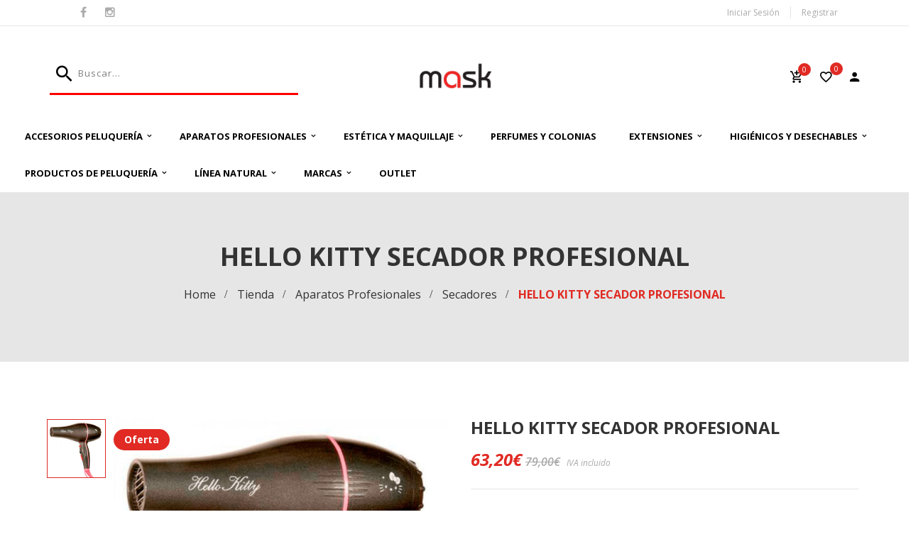

--- FILE ---
content_type: text/html; charset=UTF-8
request_url: https://maskproductospeluqueria.es/producto/hello-kitty-secador-profesional/
body_size: 19923
content:



<!DOCTYPE html>
<!-- Open HTML -->
<html lang="es">
    <!-- Open Head -->
    <head>
        <meta charset="UTF-8">
        <meta name="viewport" content="width=device-width, initial-scale=1">
        <link rel="profile" href="https://gmpg.org/xfn/11">
                        				<script>document.documentElement.className = document.documentElement.className + ' yes-js js_active js'</script>
				<title>HELLO KITTY SECADOR PROFESIONAL &#8211; Mask Hair &amp; Home</title>
<meta name='robots' content='max-image-preview:large' />
<script id="cookieyes" type="text/javascript" src="https://cdn-cookieyes.com/client_data/cae3358d5457f99c9acb7952/script.js"></script><link rel='dns-prefetch' href='//fonts.googleapis.com' />
<link rel='preconnect' href='https://fonts.gstatic.com' crossorigin />
<link rel="alternate" type="application/rss+xml" title="Mask Hair &amp; Home &raquo; Feed" href="https://maskproductospeluqueria.es/feed/" />
<link rel="alternate" type="application/rss+xml" title="Mask Hair &amp; Home &raquo; Feed de los comentarios" href="https://maskproductospeluqueria.es/comments/feed/" />
<script type="text/javascript">
/* <![CDATA[ */
window._wpemojiSettings = {"baseUrl":"https:\/\/s.w.org\/images\/core\/emoji\/14.0.0\/72x72\/","ext":".png","svgUrl":"https:\/\/s.w.org\/images\/core\/emoji\/14.0.0\/svg\/","svgExt":".svg","source":{"concatemoji":"https:\/\/maskproductospeluqueria.es\/wp-includes\/js\/wp-emoji-release.min.js?ver=6.4.7"}};
/*! This file is auto-generated */
!function(i,n){var o,s,e;function c(e){try{var t={supportTests:e,timestamp:(new Date).valueOf()};sessionStorage.setItem(o,JSON.stringify(t))}catch(e){}}function p(e,t,n){e.clearRect(0,0,e.canvas.width,e.canvas.height),e.fillText(t,0,0);var t=new Uint32Array(e.getImageData(0,0,e.canvas.width,e.canvas.height).data),r=(e.clearRect(0,0,e.canvas.width,e.canvas.height),e.fillText(n,0,0),new Uint32Array(e.getImageData(0,0,e.canvas.width,e.canvas.height).data));return t.every(function(e,t){return e===r[t]})}function u(e,t,n){switch(t){case"flag":return n(e,"\ud83c\udff3\ufe0f\u200d\u26a7\ufe0f","\ud83c\udff3\ufe0f\u200b\u26a7\ufe0f")?!1:!n(e,"\ud83c\uddfa\ud83c\uddf3","\ud83c\uddfa\u200b\ud83c\uddf3")&&!n(e,"\ud83c\udff4\udb40\udc67\udb40\udc62\udb40\udc65\udb40\udc6e\udb40\udc67\udb40\udc7f","\ud83c\udff4\u200b\udb40\udc67\u200b\udb40\udc62\u200b\udb40\udc65\u200b\udb40\udc6e\u200b\udb40\udc67\u200b\udb40\udc7f");case"emoji":return!n(e,"\ud83e\udef1\ud83c\udffb\u200d\ud83e\udef2\ud83c\udfff","\ud83e\udef1\ud83c\udffb\u200b\ud83e\udef2\ud83c\udfff")}return!1}function f(e,t,n){var r="undefined"!=typeof WorkerGlobalScope&&self instanceof WorkerGlobalScope?new OffscreenCanvas(300,150):i.createElement("canvas"),a=r.getContext("2d",{willReadFrequently:!0}),o=(a.textBaseline="top",a.font="600 32px Arial",{});return e.forEach(function(e){o[e]=t(a,e,n)}),o}function t(e){var t=i.createElement("script");t.src=e,t.defer=!0,i.head.appendChild(t)}"undefined"!=typeof Promise&&(o="wpEmojiSettingsSupports",s=["flag","emoji"],n.supports={everything:!0,everythingExceptFlag:!0},e=new Promise(function(e){i.addEventListener("DOMContentLoaded",e,{once:!0})}),new Promise(function(t){var n=function(){try{var e=JSON.parse(sessionStorage.getItem(o));if("object"==typeof e&&"number"==typeof e.timestamp&&(new Date).valueOf()<e.timestamp+604800&&"object"==typeof e.supportTests)return e.supportTests}catch(e){}return null}();if(!n){if("undefined"!=typeof Worker&&"undefined"!=typeof OffscreenCanvas&&"undefined"!=typeof URL&&URL.createObjectURL&&"undefined"!=typeof Blob)try{var e="postMessage("+f.toString()+"("+[JSON.stringify(s),u.toString(),p.toString()].join(",")+"));",r=new Blob([e],{type:"text/javascript"}),a=new Worker(URL.createObjectURL(r),{name:"wpTestEmojiSupports"});return void(a.onmessage=function(e){c(n=e.data),a.terminate(),t(n)})}catch(e){}c(n=f(s,u,p))}t(n)}).then(function(e){for(var t in e)n.supports[t]=e[t],n.supports.everything=n.supports.everything&&n.supports[t],"flag"!==t&&(n.supports.everythingExceptFlag=n.supports.everythingExceptFlag&&n.supports[t]);n.supports.everythingExceptFlag=n.supports.everythingExceptFlag&&!n.supports.flag,n.DOMReady=!1,n.readyCallback=function(){n.DOMReady=!0}}).then(function(){return e}).then(function(){var e;n.supports.everything||(n.readyCallback(),(e=n.source||{}).concatemoji?t(e.concatemoji):e.wpemoji&&e.twemoji&&(t(e.twemoji),t(e.wpemoji)))}))}((window,document),window._wpemojiSettings);
/* ]]> */
</script>
<style id='wp-emoji-styles-inline-css' type='text/css'>

	img.wp-smiley, img.emoji {
		display: inline !important;
		border: none !important;
		box-shadow: none !important;
		height: 1em !important;
		width: 1em !important;
		margin: 0 0.07em !important;
		vertical-align: -0.1em !important;
		background: none !important;
		padding: 0 !important;
	}
</style>
<link rel='stylesheet' id='wp-block-library-css' href='https://maskproductospeluqueria.es/wp-includes/css/dist/block-library/style.min.css?ver=6.4.7' type='text/css' media='all' />
<link rel='stylesheet' id='jquery-selectBox-css' href='https://maskproductospeluqueria.es/wp-content/plugins/yith-woocommerce-wishlist/assets/css/jquery.selectBox.css?ver=1.2.0' type='text/css' media='all' />
<link rel='stylesheet' id='yith-wcwl-font-awesome-css' href='https://maskproductospeluqueria.es/wp-content/plugins/yith-woocommerce-wishlist/assets/css/font-awesome.css?ver=4.7.0' type='text/css' media='all' />
<link rel='stylesheet' id='woocommerce_prettyPhoto_css-css' href='//maskproductospeluqueria.es/wp-content/plugins/woocommerce/assets/css/prettyPhoto.css?ver=3.1.6' type='text/css' media='all' />
<link rel='stylesheet' id='yith-wcwl-main-css' href='https://maskproductospeluqueria.es/wp-content/plugins/yith-woocommerce-wishlist/assets/css/style.css?ver=3.28.0' type='text/css' media='all' />
<style id='yith-wcwl-main-inline-css' type='text/css'>
.yith-wcwl-share li a{color: #FFFFFF;}.yith-wcwl-share li a:hover{color: #FFFFFF;}.yith-wcwl-share a.facebook{background: #39599E; background-color: #39599E;}.yith-wcwl-share a.facebook:hover{background: #39599E; background-color: #39599E;}.yith-wcwl-share a.twitter{background: #45AFE2; background-color: #45AFE2;}.yith-wcwl-share a.twitter:hover{background: #39599E; background-color: #39599E;}.yith-wcwl-share a.pinterest{background: #AB2E31; background-color: #AB2E31;}.yith-wcwl-share a.pinterest:hover{background: #39599E; background-color: #39599E;}.yith-wcwl-share a.email{background: #FBB102; background-color: #FBB102;}.yith-wcwl-share a.email:hover{background: #39599E; background-color: #39599E;}.yith-wcwl-share a.whatsapp{background: #00A901; background-color: #00A901;}.yith-wcwl-share a.whatsapp:hover{background: #39599E; background-color: #39599E;}
</style>
<style id='classic-theme-styles-inline-css' type='text/css'>
/*! This file is auto-generated */
.wp-block-button__link{color:#fff;background-color:#32373c;border-radius:9999px;box-shadow:none;text-decoration:none;padding:calc(.667em + 2px) calc(1.333em + 2px);font-size:1.125em}.wp-block-file__button{background:#32373c;color:#fff;text-decoration:none}
</style>
<style id='global-styles-inline-css' type='text/css'>
body{--wp--preset--color--black: #000000;--wp--preset--color--cyan-bluish-gray: #abb8c3;--wp--preset--color--white: #ffffff;--wp--preset--color--pale-pink: #f78da7;--wp--preset--color--vivid-red: #cf2e2e;--wp--preset--color--luminous-vivid-orange: #ff6900;--wp--preset--color--luminous-vivid-amber: #fcb900;--wp--preset--color--light-green-cyan: #7bdcb5;--wp--preset--color--vivid-green-cyan: #00d084;--wp--preset--color--pale-cyan-blue: #8ed1fc;--wp--preset--color--vivid-cyan-blue: #0693e3;--wp--preset--color--vivid-purple: #9b51e0;--wp--preset--gradient--vivid-cyan-blue-to-vivid-purple: linear-gradient(135deg,rgba(6,147,227,1) 0%,rgb(155,81,224) 100%);--wp--preset--gradient--light-green-cyan-to-vivid-green-cyan: linear-gradient(135deg,rgb(122,220,180) 0%,rgb(0,208,130) 100%);--wp--preset--gradient--luminous-vivid-amber-to-luminous-vivid-orange: linear-gradient(135deg,rgba(252,185,0,1) 0%,rgba(255,105,0,1) 100%);--wp--preset--gradient--luminous-vivid-orange-to-vivid-red: linear-gradient(135deg,rgba(255,105,0,1) 0%,rgb(207,46,46) 100%);--wp--preset--gradient--very-light-gray-to-cyan-bluish-gray: linear-gradient(135deg,rgb(238,238,238) 0%,rgb(169,184,195) 100%);--wp--preset--gradient--cool-to-warm-spectrum: linear-gradient(135deg,rgb(74,234,220) 0%,rgb(151,120,209) 20%,rgb(207,42,186) 40%,rgb(238,44,130) 60%,rgb(251,105,98) 80%,rgb(254,248,76) 100%);--wp--preset--gradient--blush-light-purple: linear-gradient(135deg,rgb(255,206,236) 0%,rgb(152,150,240) 100%);--wp--preset--gradient--blush-bordeaux: linear-gradient(135deg,rgb(254,205,165) 0%,rgb(254,45,45) 50%,rgb(107,0,62) 100%);--wp--preset--gradient--luminous-dusk: linear-gradient(135deg,rgb(255,203,112) 0%,rgb(199,81,192) 50%,rgb(65,88,208) 100%);--wp--preset--gradient--pale-ocean: linear-gradient(135deg,rgb(255,245,203) 0%,rgb(182,227,212) 50%,rgb(51,167,181) 100%);--wp--preset--gradient--electric-grass: linear-gradient(135deg,rgb(202,248,128) 0%,rgb(113,206,126) 100%);--wp--preset--gradient--midnight: linear-gradient(135deg,rgb(2,3,129) 0%,rgb(40,116,252) 100%);--wp--preset--font-size--small: 13px;--wp--preset--font-size--medium: 20px;--wp--preset--font-size--large: 36px;--wp--preset--font-size--x-large: 42px;--wp--preset--spacing--20: 0.44rem;--wp--preset--spacing--30: 0.67rem;--wp--preset--spacing--40: 1rem;--wp--preset--spacing--50: 1.5rem;--wp--preset--spacing--60: 2.25rem;--wp--preset--spacing--70: 3.38rem;--wp--preset--spacing--80: 5.06rem;--wp--preset--shadow--natural: 6px 6px 9px rgba(0, 0, 0, 0.2);--wp--preset--shadow--deep: 12px 12px 50px rgba(0, 0, 0, 0.4);--wp--preset--shadow--sharp: 6px 6px 0px rgba(0, 0, 0, 0.2);--wp--preset--shadow--outlined: 6px 6px 0px -3px rgba(255, 255, 255, 1), 6px 6px rgba(0, 0, 0, 1);--wp--preset--shadow--crisp: 6px 6px 0px rgba(0, 0, 0, 1);}:where(.is-layout-flex){gap: 0.5em;}:where(.is-layout-grid){gap: 0.5em;}body .is-layout-flow > .alignleft{float: left;margin-inline-start: 0;margin-inline-end: 2em;}body .is-layout-flow > .alignright{float: right;margin-inline-start: 2em;margin-inline-end: 0;}body .is-layout-flow > .aligncenter{margin-left: auto !important;margin-right: auto !important;}body .is-layout-constrained > .alignleft{float: left;margin-inline-start: 0;margin-inline-end: 2em;}body .is-layout-constrained > .alignright{float: right;margin-inline-start: 2em;margin-inline-end: 0;}body .is-layout-constrained > .aligncenter{margin-left: auto !important;margin-right: auto !important;}body .is-layout-constrained > :where(:not(.alignleft):not(.alignright):not(.alignfull)){max-width: var(--wp--style--global--content-size);margin-left: auto !important;margin-right: auto !important;}body .is-layout-constrained > .alignwide{max-width: var(--wp--style--global--wide-size);}body .is-layout-flex{display: flex;}body .is-layout-flex{flex-wrap: wrap;align-items: center;}body .is-layout-flex > *{margin: 0;}body .is-layout-grid{display: grid;}body .is-layout-grid > *{margin: 0;}:where(.wp-block-columns.is-layout-flex){gap: 2em;}:where(.wp-block-columns.is-layout-grid){gap: 2em;}:where(.wp-block-post-template.is-layout-flex){gap: 1.25em;}:where(.wp-block-post-template.is-layout-grid){gap: 1.25em;}.has-black-color{color: var(--wp--preset--color--black) !important;}.has-cyan-bluish-gray-color{color: var(--wp--preset--color--cyan-bluish-gray) !important;}.has-white-color{color: var(--wp--preset--color--white) !important;}.has-pale-pink-color{color: var(--wp--preset--color--pale-pink) !important;}.has-vivid-red-color{color: var(--wp--preset--color--vivid-red) !important;}.has-luminous-vivid-orange-color{color: var(--wp--preset--color--luminous-vivid-orange) !important;}.has-luminous-vivid-amber-color{color: var(--wp--preset--color--luminous-vivid-amber) !important;}.has-light-green-cyan-color{color: var(--wp--preset--color--light-green-cyan) !important;}.has-vivid-green-cyan-color{color: var(--wp--preset--color--vivid-green-cyan) !important;}.has-pale-cyan-blue-color{color: var(--wp--preset--color--pale-cyan-blue) !important;}.has-vivid-cyan-blue-color{color: var(--wp--preset--color--vivid-cyan-blue) !important;}.has-vivid-purple-color{color: var(--wp--preset--color--vivid-purple) !important;}.has-black-background-color{background-color: var(--wp--preset--color--black) !important;}.has-cyan-bluish-gray-background-color{background-color: var(--wp--preset--color--cyan-bluish-gray) !important;}.has-white-background-color{background-color: var(--wp--preset--color--white) !important;}.has-pale-pink-background-color{background-color: var(--wp--preset--color--pale-pink) !important;}.has-vivid-red-background-color{background-color: var(--wp--preset--color--vivid-red) !important;}.has-luminous-vivid-orange-background-color{background-color: var(--wp--preset--color--luminous-vivid-orange) !important;}.has-luminous-vivid-amber-background-color{background-color: var(--wp--preset--color--luminous-vivid-amber) !important;}.has-light-green-cyan-background-color{background-color: var(--wp--preset--color--light-green-cyan) !important;}.has-vivid-green-cyan-background-color{background-color: var(--wp--preset--color--vivid-green-cyan) !important;}.has-pale-cyan-blue-background-color{background-color: var(--wp--preset--color--pale-cyan-blue) !important;}.has-vivid-cyan-blue-background-color{background-color: var(--wp--preset--color--vivid-cyan-blue) !important;}.has-vivid-purple-background-color{background-color: var(--wp--preset--color--vivid-purple) !important;}.has-black-border-color{border-color: var(--wp--preset--color--black) !important;}.has-cyan-bluish-gray-border-color{border-color: var(--wp--preset--color--cyan-bluish-gray) !important;}.has-white-border-color{border-color: var(--wp--preset--color--white) !important;}.has-pale-pink-border-color{border-color: var(--wp--preset--color--pale-pink) !important;}.has-vivid-red-border-color{border-color: var(--wp--preset--color--vivid-red) !important;}.has-luminous-vivid-orange-border-color{border-color: var(--wp--preset--color--luminous-vivid-orange) !important;}.has-luminous-vivid-amber-border-color{border-color: var(--wp--preset--color--luminous-vivid-amber) !important;}.has-light-green-cyan-border-color{border-color: var(--wp--preset--color--light-green-cyan) !important;}.has-vivid-green-cyan-border-color{border-color: var(--wp--preset--color--vivid-green-cyan) !important;}.has-pale-cyan-blue-border-color{border-color: var(--wp--preset--color--pale-cyan-blue) !important;}.has-vivid-cyan-blue-border-color{border-color: var(--wp--preset--color--vivid-cyan-blue) !important;}.has-vivid-purple-border-color{border-color: var(--wp--preset--color--vivid-purple) !important;}.has-vivid-cyan-blue-to-vivid-purple-gradient-background{background: var(--wp--preset--gradient--vivid-cyan-blue-to-vivid-purple) !important;}.has-light-green-cyan-to-vivid-green-cyan-gradient-background{background: var(--wp--preset--gradient--light-green-cyan-to-vivid-green-cyan) !important;}.has-luminous-vivid-amber-to-luminous-vivid-orange-gradient-background{background: var(--wp--preset--gradient--luminous-vivid-amber-to-luminous-vivid-orange) !important;}.has-luminous-vivid-orange-to-vivid-red-gradient-background{background: var(--wp--preset--gradient--luminous-vivid-orange-to-vivid-red) !important;}.has-very-light-gray-to-cyan-bluish-gray-gradient-background{background: var(--wp--preset--gradient--very-light-gray-to-cyan-bluish-gray) !important;}.has-cool-to-warm-spectrum-gradient-background{background: var(--wp--preset--gradient--cool-to-warm-spectrum) !important;}.has-blush-light-purple-gradient-background{background: var(--wp--preset--gradient--blush-light-purple) !important;}.has-blush-bordeaux-gradient-background{background: var(--wp--preset--gradient--blush-bordeaux) !important;}.has-luminous-dusk-gradient-background{background: var(--wp--preset--gradient--luminous-dusk) !important;}.has-pale-ocean-gradient-background{background: var(--wp--preset--gradient--pale-ocean) !important;}.has-electric-grass-gradient-background{background: var(--wp--preset--gradient--electric-grass) !important;}.has-midnight-gradient-background{background: var(--wp--preset--gradient--midnight) !important;}.has-small-font-size{font-size: var(--wp--preset--font-size--small) !important;}.has-medium-font-size{font-size: var(--wp--preset--font-size--medium) !important;}.has-large-font-size{font-size: var(--wp--preset--font-size--large) !important;}.has-x-large-font-size{font-size: var(--wp--preset--font-size--x-large) !important;}
.wp-block-navigation a:where(:not(.wp-element-button)){color: inherit;}
:where(.wp-block-post-template.is-layout-flex){gap: 1.25em;}:where(.wp-block-post-template.is-layout-grid){gap: 1.25em;}
:where(.wp-block-columns.is-layout-flex){gap: 2em;}:where(.wp-block-columns.is-layout-grid){gap: 2em;}
.wp-block-pullquote{font-size: 1.5em;line-height: 1.6;}
</style>
<link rel='stylesheet' id='redux-extendify-styles-css' href='https://maskproductospeluqueria.es/wp-content/plugins/redux-framework/redux-core/assets/css/extendify-utilities.css?ver=4.4.11' type='text/css' media='all' />
<link rel='stylesheet' id='contact-form-7-css' href='https://maskproductospeluqueria.es/wp-content/plugins/contact-form-7/includes/css/styles.css?ver=5.8.5' type='text/css' media='all' />
<style id='contact-form-7-inline-css' type='text/css'>
.wpcf7 .wpcf7-recaptcha iframe {margin-bottom: 0;}.wpcf7 .wpcf7-recaptcha[data-align="center"] > div {margin: 0 auto;}.wpcf7 .wpcf7-recaptcha[data-align="right"] > div {margin: 0 0 0 auto;}
</style>
<link rel='stylesheet' id='rs-plugin-settings-css' href='https://maskproductospeluqueria.es/wp-content/plugins/revslider/public/assets/css/rs6.css?ver=6.1.5' type='text/css' media='all' />
<style id='rs-plugin-settings-inline-css' type='text/css'>
#rs-demo-id {}
</style>
<link rel='stylesheet' id='photoswipe-css' href='https://maskproductospeluqueria.es/wp-content/plugins/woocommerce/assets/css/photoswipe/photoswipe.min.css?ver=8.4.0' type='text/css' media='all' />
<link rel='stylesheet' id='photoswipe-default-skin-css' href='https://maskproductospeluqueria.es/wp-content/plugins/woocommerce/assets/css/photoswipe/default-skin/default-skin.min.css?ver=8.4.0' type='text/css' media='all' />
<link rel='stylesheet' id='woocommerce-layout-css' href='https://maskproductospeluqueria.es/wp-content/plugins/woocommerce/assets/css/woocommerce-layout.css?ver=8.4.0' type='text/css' media='all' />
<link rel='stylesheet' id='woocommerce-smallscreen-css' href='https://maskproductospeluqueria.es/wp-content/plugins/woocommerce/assets/css/woocommerce-smallscreen.css?ver=8.4.0' type='text/css' media='only screen and (max-width: 768px)' />
<link rel='stylesheet' id='woocommerce-general-css' href='https://maskproductospeluqueria.es/wp-content/plugins/woocommerce/assets/css/woocommerce.css?ver=8.4.0' type='text/css' media='all' />
<style id='woocommerce-inline-inline-css' type='text/css'>
.woocommerce form .form-row .required { visibility: visible; }
</style>
<link rel='stylesheet' id='jquery-colorbox-css' href='https://maskproductospeluqueria.es/wp-content/plugins/yith-woocommerce-compare/assets/css/colorbox.css?ver=1.4.21' type='text/css' media='all' />
<link rel='stylesheet' id='parent-style-css' href='https://maskproductospeluqueria.es/wp-content/themes/myha/style.css?ver=6.4.7' type='text/css' media='all' />
<link rel='stylesheet' id='child-style-css' href='https://maskproductospeluqueria.es/wp-content/themes/myha-child/style.css?ver=1.0.0' type='text/css' media='all' />
<link rel='stylesheet' id='bootstrap-css' href='https://maskproductospeluqueria.es/wp-content/themes/myha/assets/libraries/bootstrap/css/bootstrap.min.css?ver=6.4.7' type='text/css' media='all' />
<link rel='stylesheet' id='font-awesome-css' href='https://maskproductospeluqueria.es/wp-content/themes/myha/assets/libraries/fonts-awesome/css/font-awesome.min.css?ver=6.4.7' type='text/css' media='all' />
<style id='font-awesome-inline-css' type='text/css'>
[data-font="FontAwesome"]:before {font-family: 'FontAwesome' !important;content: attr(data-icon) !important;speak: none !important;font-weight: normal !important;font-variant: normal !important;text-transform: none !important;line-height: 1 !important;font-style: normal !important;-webkit-font-smoothing: antialiased !important;-moz-osx-font-smoothing: grayscale !important;}
</style>
<link rel='stylesheet' id='font-awesome-animation-css' href='https://maskproductospeluqueria.es/wp-content/themes/myha/assets/libraries/fonts-awesome/css/font-awesome-animation.min.css?ver=6.4.7' type='text/css' media='all' />
<link rel='stylesheet' id='iconic-css' href='https://maskproductospeluqueria.es/wp-content/themes/myha/assets/libraries/iconic/css/material-design-iconic-font.min.css?ver=6.4.7' type='text/css' media='all' />
<link rel='stylesheet' id='ionicons-css' href='https://maskproductospeluqueria.es/wp-content/themes/myha/assets/libraries/ionicons/css/ionicons.min.css?ver=6.4.7' type='text/css' media='all' />
<link rel='stylesheet' id='themify-css' href='https://maskproductospeluqueria.es/wp-content/themes/myha/assets/libraries/themify/themify-icons.css?ver=6.4.7' type='text/css' media='all' />
<link rel='stylesheet' id='jplayer-css' href='https://maskproductospeluqueria.es/wp-content/themes/myha/assets/libraries/jPlayer/skin/haru/skin.css?ver=6.4.7' type='text/css' media='all' />
<link rel='stylesheet' id='owl-carousel-css' href='https://maskproductospeluqueria.es/wp-content/themes/myha/assets/libraries/owl-carousel/assets/owl.carousel.min.css?ver=6.4.7' type='text/css' media='all' />
<link rel='stylesheet' id='slick-css' href='https://maskproductospeluqueria.es/wp-content/themes/myha/assets/libraries/slick/slick.css?ver=6.4.7' type='text/css' media='all' />
<link rel='stylesheet' id='prettyPhoto-css' href='https://maskproductospeluqueria.es/wp-content/themes/myha/assets/libraries/prettyPhoto/css/prettyPhoto.min.css?ver=6.4.7' type='text/css' media='all' />
<link rel='stylesheet' id='magnific-popup-css' href='https://maskproductospeluqueria.es/wp-content/themes/myha/assets/libraries/magnificPopup/magnific-popup.css?ver=6.4.7' type='text/css' media='all' />
<link rel='stylesheet' id='animate-css' href='https://maskproductospeluqueria.es/wp-content/themes/myha/framework/core/megamenu/assets/css/animate.css?ver=6.4.7' type='text/css' media='all' />
<link rel='stylesheet' id='haru-vc-customize-css' href='https://maskproductospeluqueria.es/wp-content/themes/myha/assets/css/vc-customize.css?ver=6.4.7' type='text/css' media='all' />
<link rel='stylesheet' id='haru-theme-style-css' href='https://maskproductospeluqueria.es/wp-content/themes/myha/style-custom.min.css?ver=1706736142' type='text/css' media='all' />
<link rel='stylesheet' id='pwb-styles-frontend-css' href='https://maskproductospeluqueria.es/wp-content/plugins/perfect-woocommerce-brands/build/frontend/css/style.css?ver=3.2.9' type='text/css' media='all' />
<link rel='stylesheet' id='haru-theme-child-style-css' href='https://maskproductospeluqueria.es/wp-content/themes/myha-child/style.css?ver=6.4.7' type='text/css' media='all' />
<link rel='stylesheet' id='wp-my-instagram-css' href='https://maskproductospeluqueria.es/wp-content/plugins/wp-my-instagram/css/style.css?ver=1.0' type='text/css' media='all' />
<link rel="preload" as="style" href="https://fonts.googleapis.com/css?family=Open%20Sans:300,400,500,600,700,800,300italic,400italic,500italic,600italic,700italic,800italic&#038;display=swap&#038;ver=1685344462" /><link rel="stylesheet" href="https://fonts.googleapis.com/css?family=Open%20Sans:300,400,500,600,700,800,300italic,400italic,500italic,600italic,700italic,800italic&#038;display=swap&#038;ver=1685344462" media="print" onload="this.media='all'"><noscript><link rel="stylesheet" href="https://fonts.googleapis.com/css?family=Open%20Sans:300,400,500,600,700,800,300italic,400italic,500italic,600italic,700italic,800italic&#038;display=swap&#038;ver=1685344462" /></noscript><script type="text/template" id="tmpl-variation-template">
	<div class="woocommerce-variation-description">{{{ data.variation.variation_description }}}</div>
	<div class="woocommerce-variation-price">{{{ data.variation.price_html }}}</div>
	<div class="woocommerce-variation-availability">{{{ data.variation.availability_html }}}</div>
</script>
<script type="text/template" id="tmpl-unavailable-variation-template">
	<p>Lo siento, este producto no está disponible. Por favor, elige otra combinación.</p>
</script>
<script type="text/javascript" src="https://maskproductospeluqueria.es/wp-includes/js/jquery/jquery.min.js?ver=3.7.1" id="jquery-core-js"></script>
<script type="text/javascript" src="https://maskproductospeluqueria.es/wp-includes/js/jquery/jquery-migrate.min.js?ver=3.4.1" id="jquery-migrate-js"></script>
<script type="text/javascript" src="https://maskproductospeluqueria.es/wp-content/plugins/revslider/public/assets/js/revolution.tools.min.js?ver=6.0" id="tp-tools-js"></script>
<script type="text/javascript" src="https://maskproductospeluqueria.es/wp-content/plugins/revslider/public/assets/js/rs6.min.js?ver=6.1.5" id="revmin-js"></script>
<script type="text/javascript" src="https://maskproductospeluqueria.es/wp-content/plugins/woocommerce/assets/js/jquery-blockui/jquery.blockUI.min.js?ver=2.7.0-wc.8.4.0" id="jquery-blockui-js" data-wp-strategy="defer"></script>
<script type="text/javascript" id="wc-add-to-cart-js-extra">
/* <![CDATA[ */
var wc_add_to_cart_params = {"ajax_url":"\/wp-admin\/admin-ajax.php","wc_ajax_url":"\/?wc-ajax=%%endpoint%%","i18n_view_cart":"Ver carrito","cart_url":"https:\/\/maskproductospeluqueria.es\/cart\/","is_cart":"","cart_redirect_after_add":"no"};
/* ]]> */
</script>
<script type="text/javascript" src="https://maskproductospeluqueria.es/wp-content/plugins/woocommerce/assets/js/frontend/add-to-cart.min.js?ver=8.4.0" id="wc-add-to-cart-js" data-wp-strategy="defer"></script>
<script type="text/javascript" src="https://maskproductospeluqueria.es/wp-content/plugins/woocommerce/assets/js/zoom/jquery.zoom.min.js?ver=1.7.21-wc.8.4.0" id="zoom-js" defer="defer" data-wp-strategy="defer"></script>
<script type="text/javascript" src="https://maskproductospeluqueria.es/wp-content/plugins/woocommerce/assets/js/photoswipe/photoswipe.min.js?ver=4.1.1-wc.8.4.0" id="photoswipe-js" defer="defer" data-wp-strategy="defer"></script>
<script type="text/javascript" src="https://maskproductospeluqueria.es/wp-content/plugins/woocommerce/assets/js/photoswipe/photoswipe-ui-default.min.js?ver=4.1.1-wc.8.4.0" id="photoswipe-ui-default-js" defer="defer" data-wp-strategy="defer"></script>
<script type="text/javascript" id="wc-single-product-js-extra">
/* <![CDATA[ */
var wc_single_product_params = {"i18n_required_rating_text":"Por favor elige una puntuaci\u00f3n","review_rating_required":"yes","flexslider":{"rtl":false,"animation":"slide","smoothHeight":true,"directionNav":false,"controlNav":"thumbnails","slideshow":false,"animationSpeed":500,"animationLoop":false,"allowOneSlide":false},"zoom_enabled":"1","zoom_options":[],"photoswipe_enabled":"1","photoswipe_options":{"shareEl":false,"closeOnScroll":false,"history":false,"hideAnimationDuration":0,"showAnimationDuration":0},"flexslider_enabled":"1"};
/* ]]> */
</script>
<script type="text/javascript" src="https://maskproductospeluqueria.es/wp-content/plugins/woocommerce/assets/js/frontend/single-product.min.js?ver=8.4.0" id="wc-single-product-js" defer="defer" data-wp-strategy="defer"></script>
<script type="text/javascript" src="https://maskproductospeluqueria.es/wp-content/plugins/woocommerce/assets/js/js-cookie/js.cookie.min.js?ver=2.1.4-wc.8.4.0" id="js-cookie-js" defer="defer" data-wp-strategy="defer"></script>
<script type="text/javascript" id="woocommerce-js-extra">
/* <![CDATA[ */
var woocommerce_params = {"ajax_url":"\/wp-admin\/admin-ajax.php","wc_ajax_url":"\/?wc-ajax=%%endpoint%%"};
/* ]]> */
</script>
<script type="text/javascript" src="https://maskproductospeluqueria.es/wp-content/plugins/woocommerce/assets/js/frontend/woocommerce.min.js?ver=8.4.0" id="woocommerce-js" defer="defer" data-wp-strategy="defer"></script>
<script type="text/javascript" src="https://maskproductospeluqueria.es/wp-content/plugins/js_composer/assets/js/vendors/woocommerce-add-to-cart.js?ver=6.13.0" id="vc_woocommerce-add-to-cart-js-js"></script>
<script type="text/javascript" src="https://maskproductospeluqueria.es/wp-includes/js/underscore.min.js?ver=1.13.4" id="underscore-js"></script>
<script type="text/javascript" id="wp-util-js-extra">
/* <![CDATA[ */
var _wpUtilSettings = {"ajax":{"url":"\/wp-admin\/admin-ajax.php"}};
/* ]]> */
</script>
<script type="text/javascript" src="https://maskproductospeluqueria.es/wp-includes/js/wp-util.min.js?ver=6.4.7" id="wp-util-js"></script>
<script type="text/javascript" id="wc-add-to-cart-variation-js-extra">
/* <![CDATA[ */
var wc_add_to_cart_variation_params = {"wc_ajax_url":"\/?wc-ajax=%%endpoint%%","i18n_no_matching_variations_text":"Lo siento, no hay productos que igualen tu selecci\u00f3n. Por favor, escoge una combinaci\u00f3n diferente.","i18n_make_a_selection_text":"Elige las opciones del producto antes de a\u00f1adir este producto a tu carrito.","i18n_unavailable_text":"Lo siento, este producto no est\u00e1 disponible. Por favor, elige otra combinaci\u00f3n."};
/* ]]> */
</script>
<script type="text/javascript" src="https://maskproductospeluqueria.es/wp-content/plugins/woocommerce/assets/js/frontend/add-to-cart-variation.min.js?ver=8.4.0" id="wc-add-to-cart-variation-js" defer="defer" data-wp-strategy="defer"></script>
<script type="text/javascript" src="https://maskproductospeluqueria.es/wp-content/themes/myha-child/assets/js/haru-custom-script.js?ver=6.4.7" id="custom-script-js"></script>
<link rel="https://api.w.org/" href="https://maskproductospeluqueria.es/wp-json/" /><link rel="alternate" type="application/json" href="https://maskproductospeluqueria.es/wp-json/wp/v2/product/7015" /><link rel="EditURI" type="application/rsd+xml" title="RSD" href="https://maskproductospeluqueria.es/xmlrpc.php?rsd" />
<meta name="generator" content="WordPress 6.4.7" />
<meta name="generator" content="WooCommerce 8.4.0" />
<link rel="canonical" href="https://maskproductospeluqueria.es/producto/hello-kitty-secador-profesional/" />
<link rel='shortlink' href='https://maskproductospeluqueria.es/?p=7015' />
<link rel="alternate" type="application/json+oembed" href="https://maskproductospeluqueria.es/wp-json/oembed/1.0/embed?url=https%3A%2F%2Fmaskproductospeluqueria.es%2Fproducto%2Fhello-kitty-secador-profesional%2F" />
<link rel="alternate" type="text/xml+oembed" href="https://maskproductospeluqueria.es/wp-json/oembed/1.0/embed?url=https%3A%2F%2Fmaskproductospeluqueria.es%2Fproducto%2Fhello-kitty-secador-profesional%2F&#038;format=xml" />
<meta name="generator" content="Redux 4.4.11" /><style type="text/css" data-type="vc_shortcodes-custom-css">.vc_custom_1579174827097{background-color: #cecece !important;}</style>	<noscript><style>.woocommerce-product-gallery{ opacity: 1 !important; }</style></noscript>
	<style type="text/css">.recentcomments a{display:inline !important;padding:0 !important;margin:0 !important;}</style><meta name="generator" content="Powered by WPBakery Page Builder - drag and drop page builder for WordPress."/>
<meta name="generator" content="Powered by Slider Revolution 6.1.5 - responsive, Mobile-Friendly Slider Plugin for WordPress with comfortable drag and drop interface." />
<link rel="icon" href="https://maskproductospeluqueria.es/wp-content/uploads/2020/01/cropped-logo_a-32x32.png" sizes="32x32" />
<link rel="icon" href="https://maskproductospeluqueria.es/wp-content/uploads/2020/01/cropped-logo_a-192x192.png" sizes="192x192" />
<link rel="apple-touch-icon" href="https://maskproductospeluqueria.es/wp-content/uploads/2020/01/cropped-logo_a-180x180.png" />
<meta name="msapplication-TileImage" content="https://maskproductospeluqueria.es/wp-content/uploads/2020/01/cropped-logo_a-270x270.png" />
<script type="text/javascript">function setREVStartSize(t){try{var h,e=document.getElementById(t.c).parentNode.offsetWidth;if(e=0===e||isNaN(e)?window.innerWidth:e,t.tabw=void 0===t.tabw?0:parseInt(t.tabw),t.thumbw=void 0===t.thumbw?0:parseInt(t.thumbw),t.tabh=void 0===t.tabh?0:parseInt(t.tabh),t.thumbh=void 0===t.thumbh?0:parseInt(t.thumbh),t.tabhide=void 0===t.tabhide?0:parseInt(t.tabhide),t.thumbhide=void 0===t.thumbhide?0:parseInt(t.thumbhide),t.mh=void 0===t.mh||""==t.mh||"auto"===t.mh?0:parseInt(t.mh,0),"fullscreen"===t.layout||"fullscreen"===t.l)h=Math.max(t.mh,window.innerHeight);else{for(var i in t.gw=Array.isArray(t.gw)?t.gw:[t.gw],t.rl)void 0!==t.gw[i]&&0!==t.gw[i]||(t.gw[i]=t.gw[i-1]);for(var i in t.gh=void 0===t.el||""===t.el||Array.isArray(t.el)&&0==t.el.length?t.gh:t.el,t.gh=Array.isArray(t.gh)?t.gh:[t.gh],t.rl)void 0!==t.gh[i]&&0!==t.gh[i]||(t.gh[i]=t.gh[i-1]);var r,a=new Array(t.rl.length),n=0;for(var i in t.tabw=t.tabhide>=e?0:t.tabw,t.thumbw=t.thumbhide>=e?0:t.thumbw,t.tabh=t.tabhide>=e?0:t.tabh,t.thumbh=t.thumbhide>=e?0:t.thumbh,t.rl)a[i]=t.rl[i]<window.innerWidth?0:t.rl[i];for(var i in r=a[0],a)r>a[i]&&0<a[i]&&(r=a[i],n=i);var d=e>t.gw[n]+t.tabw+t.thumbw?1:(e-(t.tabw+t.thumbw))/t.gw[n];h=t.gh[n]*d+(t.tabh+t.thumbh)}void 0===window.rs_init_css&&(window.rs_init_css=document.head.appendChild(document.createElement("style"))),document.getElementById(t.c).height=h,window.rs_init_css.innerHTML+="#"+t.c+"_wrapper { height: "+h+"px }"}catch(t){console.log("Failure at Presize of Slider:"+t)}};</script>
		<style type="text/css" id="wp-custom-css">
			/* menu sticky */
header.haru-main-header .haru-header-nav-wrap.nav-sticky {
	height: 130px;}

.menu-item-11560 .sub-menu{
	text-transform:lowercase!important;
}
.header-3 .haru-header-nav-wrap .header-navigation .header-primary-menu .menu-wrap .haru-main-menu > li > a {
	line-height: 50px;}

.haru-header-nav-above-wrap {    padding-bottom: 30px!important;
}

.navbar .navbar-nav > li.menu_style_dropdown ul li a {
    padding: 5px 20px;
}

.banner-shortcode-wrap.style_1 .banner-content-wrap .banner-content-inner .banner-content .banner-title {
	font-size: 25px;
}

.haru-page-title-section .haru-page-title-wrapper .page-title-inner .block-center-inner .page-sub-title {
	display: none;
}		</style>
		<style id="haru_myha_options-dynamic-css" title="dynamic-css" class="redux-options-output">body{background-repeat:no-repeat;background-attachment:fixed;background-position:center center;background-size:cover;}body{font-family:"Open Sans";font-weight:400;font-style:normal;font-size:14px;}h1{font-family:"Open Sans";font-weight:700;font-style:normal;font-size:36px;}h2{font-family:"Open Sans";font-weight:700;font-style:normal;font-size:28px;}h3{font-family:"Open Sans";font-weight:700;font-style:normal;font-size:24px;}h4{font-family:"Open Sans";font-weight:700;font-style:normal;font-size:21px;}h5{font-family:"Open Sans";font-weight:700;font-style:normal;font-size:18px;}h6{font-family:"Open Sans";font-weight:700;font-style:normal;font-size:14px;}.navbar .navbar-nav a{font-family:"Open Sans";font-weight:700;font-size:12px;}.page-title-inner h1{font-family:"Open Sans";font-weight:400;font-style:normal;font-size:36px;}.page-title-inner .page-sub-title{font-family:"Open Sans";font-weight:400;font-style:italic;font-size:14px;}</style><noscript><style> .wpb_animate_when_almost_visible { opacity: 1; }</style></noscript>    </head>
    <!-- Close Head -->
    <body data-rsssl=1 class="product-template-default single single-product postid-7015 theme-myha woocommerce woocommerce-page woocommerce-no-js layout-wide top-header wpb-js-composer js-comp-ver-6.13.0 vc_responsive">
                <!-- Display newsletter popup -->
        <!-- Open haru main -->
        <div id="haru-main">
            <div class="haru-top-header mobile-top-header-hide">
    <div class="topheader-fullwith">
        <div class="row">
                            <div class="top-sidebar top-header-left col-md-6 col-sm-12 col-xs-12">
                    <aside id="haru-social-profile-1" class="widget widget-social-profile">	    		    <ul class="social-profile social-icon-no-border"><li><a title="Twitter" href="#" target="_blank"><i class="fa fa-twitter"></i>Twitter</a></li>
<li><a title="Facebook" href="https://www.facebook.com/maskProductosdePeluqueria" target="_blank"><i class="fa fa-facebook"></i>Facebook</a></li>
<li><a title="Pinterest" href="#" target="_blank"><i class="fa fa-pinterest"></i>Pinterest</a></li>
<li><a title="Instagram" href="https://www.instagram.com/mask_productosdepeluqueria/" target="_blank"><i class="fa fa-instagram"></i>Instagram</a></li>
</ul>	    </aside>                </div>
                                        <div class="top-sidebar top-header-right col-md-6 col-sm-12 col-xs-12">
                    <aside id="haru-my-account-1" class="widget widget-my-account">							<a href="https://maskproductospeluqueria.es/mi-cuenta/">Iniciar Sesión</a>
				<a href="https://maskproductospeluqueria.es/mi-cuenta/">Registrar</a>
					</aside>                </div>
                    </div>
    </div>
</div>    <header id="haru-mobile-header" class="haru-mobile-header header-mobile-1 header-mobile-sticky">
        <div class="haru-mobile-header-wrap menu-mobile-fly">
        <div class="container haru-mobile-header-container">
            <div class="haru-mobile-header-inner">
                                    <div class="toggle-icon-wrap toggle-mobile-menu" data-ref="haru-nav-mobile-menu" data-drop-type="fly">
                        <div class="toggle-icon"> <span></span></div>
                    </div>
                
                <!-- Header mobile customize -->
                <div class="header-elements">
                    
                                            <div class="header-elements-item mini-cart-wrap no-price">
    <div class="widget_shopping_cart_content">
        <div class="widget_shopping_cart_icon">
    <i class="header-icon zmdi zmdi-shopping-cart-plus"></i>
    <span class="total">0</span>
</div>
<div class="sub-total-text"><span class="woocommerce-Price-amount amount"><bdi>0,00<span class="woocommerce-Price-currencySymbol">&euro;</span></bdi></span></div>
<div class="cart_list_wrap">
    <!-- Use for Mini Cart Sidebar -->
    <div class="mini-cart-sidebar-header">Mini Cart<span class="cart-sidebar-close"></span></div>
    <ul class="woocommerce-mini-cart cart_list product_list_widget ">
                    <li class="empty">
                <h4>Carrito Vacío</h4>
                <p class="woocommerce-mini-cart__empty-message">No hay productos en el carrito</p>
            </li>
            </ul><!-- end product list -->

    
    </div>    </div>
</div>                                    </div>
                <!-- End Header mobile customize -->
                                    <div class="header-logo-mobile">
                        <a  href="https://maskproductospeluqueria.es/" title="Mask Hair &amp; Home - Productos de peluquería y Estética">
                            <img src="https://maskproductospeluqueria.es/wp-content/uploads/2020/01/logo_mask.jpg" alt="Mask Hair &amp; Home - Productos de peluquería y Estética" />
                        </a>
                    </div>
                            </div>
            <div id="haru-nav-mobile-menu" class="haru-mobile-header-nav menu-mobile-fly">
                <div class="mobile-menu-header">Menu<span class="mobile-menu-close"></span></div>

                <div class="mobile-header-elements">
                                            <div class="header-elements-item my-wishlist">
    <div class="widget_shopping_wishlist_content">
                <div class="my-wishlist-wrap">        
        <a title="Wishlist" href="https://maskproductospeluqueria.es/lista-de-deseos/" class="haru-wishlist">
            <i class="header-icon zmdi zmdi-favorite-outline"></i>
            <span class="total">0</span>        </a>

        </div>
            </div>
</div>                    
                                            <div class="header-elements-item user-account-wrap">
            <div class="user-account-content logged-out">
            <a href="https://maskproductospeluqueria.es/mi-cuenta/" class="login-popup-link" id="login-popup-link"><i class="header-icon zmdi zmdi-account"></i></a>
        </div>
    </div>                                                                <div class="header-elements-item search-button-wrap">
    <a href="javascript:;" class="header-search-button" data-search-type="ajax"><i class="ion ion-md-search"></i></a>
</div>                                    </div>

                                                    <ul id="menu-menu-ppal" class="haru-nav-mobile-menu"><li id="menu-item-mobile-17273" class="haru-menu menu_style_dropdown   menu-item menu-item-type-taxonomy menu-item-object-product_cat menu-item-has-children level-0 "><a href="https://maskproductospeluqueria.es/categoria-producto/accesorios-peluqueria/">Accesorios Peluquería</a><b class="menu-caret"></b>
<ul class="sub-menu" style="">
	<li id="menu-item-mobile-17274" class="haru-menu menu_style_dropdown   menu-item menu-item-type-taxonomy menu-item-object-product_cat level-1 "><a href="https://maskproductospeluqueria.es/categoria-producto/accesorios-peluqueria/accesorios-para-el-tinte/">Accesorios para el tinte</a></li>
	<li id="menu-item-mobile-17275" class="haru-menu menu_style_dropdown   menu-item menu-item-type-taxonomy menu-item-object-product_cat level-1 "><a href="https://maskproductospeluqueria.es/categoria-producto/accesorios-peluqueria/algodon/">Algodón</a></li>
	<li id="menu-item-mobile-17276" class="haru-menu menu_style_dropdown   menu-item menu-item-type-taxonomy menu-item-object-product_cat level-1 "><a href="https://maskproductospeluqueria.es/categoria-producto/accesorios-peluqueria/capas/">Capas</a></li>
	<li id="menu-item-mobile-17277" class="haru-menu menu_style_dropdown   menu-item menu-item-type-taxonomy menu-item-object-product_cat level-1 "><a href="https://maskproductospeluqueria.es/categoria-producto/accesorios-peluqueria/cepillos/">Cepillos y Peines</a></li>
	<li id="menu-item-mobile-17278" class="haru-menu menu_style_dropdown   menu-item menu-item-type-taxonomy menu-item-object-product_cat level-1 "><a href="https://maskproductospeluqueria.es/categoria-producto/accesorios-peluqueria/diademas/">Diademas</a></li>
	<li id="menu-item-mobile-17279" class="haru-menu menu_style_dropdown   menu-item menu-item-type-taxonomy menu-item-object-product_cat level-1 "><a href="https://maskproductospeluqueria.es/categoria-producto/accesorios-peluqueria/ganchos-y-horquillas/">Grapas y Pinzas Profesionales</a></li>
	<li id="menu-item-mobile-17280" class="haru-menu menu_style_dropdown   menu-item menu-item-type-taxonomy menu-item-object-product_cat level-1 "><a href="https://maskproductospeluqueria.es/categoria-producto/accesorios-peluqueria/gomas-de-pelo/">Gomas de pelo</a></li>
	<li id="menu-item-mobile-17281" class="haru-menu menu_style_dropdown   menu-item menu-item-type-taxonomy menu-item-object-product_cat level-1 "><a href="https://maskproductospeluqueria.es/categoria-producto/accesorios-peluqueria/gorros-y-redecillas/">Gorros y Redecillas</a></li>
	<li id="menu-item-mobile-17282" class="haru-menu menu_style_dropdown   menu-item menu-item-type-taxonomy menu-item-object-product_cat level-1 "><a href="https://maskproductospeluqueria.es/categoria-producto/accesorios-peluqueria/horquillas-y-pinzas/">Horquillas y pinzas</a></li>
	<li id="menu-item-mobile-17283" class="haru-menu menu_style_dropdown   menu-item menu-item-type-taxonomy menu-item-object-product_cat level-1 "><a href="https://maskproductospeluqueria.es/categoria-producto/accesorios-peluqueria/maquillaje-infantil/">Maquillaje Infantil</a></li>
	<li id="menu-item-mobile-17284" class="haru-menu menu_style_dropdown   menu-item menu-item-type-taxonomy menu-item-object-product_cat level-1 "><a href="https://maskproductospeluqueria.es/categoria-producto/accesorios-peluqueria/pasadores/">Pasadores</a></li>
	<li id="menu-item-mobile-17285" class="haru-menu menu_style_dropdown   menu-item menu-item-type-taxonomy menu-item-object-product_cat level-1 "><a href="https://maskproductospeluqueria.es/categoria-producto/accesorios-peluqueria/rullos-y-bigudis/">Rulos, Bigudís, Bodys</a></li>
	<li id="menu-item-mobile-17286" class="haru-menu menu_style_dropdown   menu-item menu-item-type-taxonomy menu-item-object-product_cat level-1 "><a href="https://maskproductospeluqueria.es/categoria-producto/accesorios-peluqueria/tijeras-peluqueria/">Tijeras y Navajas</a></li>
</ul>
</li>
<li id="menu-item-mobile-1007" class="haru-menu menu_style_dropdown   menu-item menu-item-type-taxonomy menu-item-object-product_cat current-product-ancestor current-menu-parent current-product-parent menu-item-has-children level-0 "><a href="https://maskproductospeluqueria.es/categoria-producto/aparatos-de-peluqueria/">Aparatos Profesionales</a><b class="menu-caret"></b>
<ul class="sub-menu" style="">
	<li id="menu-item-mobile-17268" class="haru-menu menu_style_dropdown   menu-item menu-item-type-taxonomy menu-item-object-product_cat level-1 "><a href="https://maskproductospeluqueria.es/categoria-producto/aparatos-de-peluqueria/calentadores-cera/">Calentadores cera</a></li>
	<li id="menu-item-mobile-17269" class="haru-menu menu_style_dropdown   menu-item menu-item-type-taxonomy menu-item-object-product_cat level-1 "><a href="https://maskproductospeluqueria.es/categoria-producto/aparatos-de-peluqueria/lamparas-de-unas/">Lamparas de uñas</a></li>
	<li id="menu-item-mobile-1028" class="haru-menu menu_style_dropdown   menu-item menu-item-type-taxonomy menu-item-object-product_cat level-1 "><a href="https://maskproductospeluqueria.es/categoria-producto/aparatos-de-peluqueria/maquinas-de-corte/">Máquinas de corte</a></li>
	<li id="menu-item-mobile-17270" class="haru-menu menu_style_dropdown   menu-item menu-item-type-taxonomy menu-item-object-product_cat level-1 "><a href="https://maskproductospeluqueria.es/categoria-producto/aparatos-de-peluqueria/planchas-de-pelo/">Planchas</a></li>
	<li id="menu-item-mobile-17271" class="haru-menu menu_style_dropdown   menu-item menu-item-type-taxonomy menu-item-object-product_cat current-product-ancestor current-menu-parent current-product-parent level-1 "><a href="https://maskproductospeluqueria.es/categoria-producto/aparatos-de-peluqueria/secadores-de-pelo/">Secadores</a></li>
	<li id="menu-item-mobile-17272" class="haru-menu menu_style_dropdown   menu-item menu-item-type-taxonomy menu-item-object-product_cat level-1 "><a href="https://maskproductospeluqueria.es/categoria-producto/aparatos-de-peluqueria/tenacillas-y-rizadores-de-pelo/">Tenacillas y rizadores</a></li>
</ul>
</li>
<li id="menu-item-mobile-1008" class="haru-menu menu_style_dropdown   menu-item menu-item-type-taxonomy menu-item-object-product_cat menu-item-has-children level-0 "><a href="https://maskproductospeluqueria.es/categoria-producto/estetica-y-maquillaje/">Estética y Maquillaje</a><b class="menu-caret"></b>
<ul class="sub-menu" style="">
	<li id="menu-item-mobile-16910" class="haru-menu menu_style_dropdown   menu-item menu-item-type-taxonomy menu-item-object-product_cat level-1 "><a href="https://maskproductospeluqueria.es/categoria-producto/estetica-y-maquillaje/cera-de-depilar-estetica-y-maquillaje/">Cera de depilar</a></li>
	<li id="menu-item-mobile-16911" class="haru-menu menu_style_dropdown   menu-item menu-item-type-taxonomy menu-item-object-product_cat level-1 "><a href="https://maskproductospeluqueria.es/categoria-producto/estetica-y-maquillaje/espejos/">Espejos</a></li>
	<li id="menu-item-mobile-16912" class="haru-menu menu_style_dropdown   menu-item menu-item-type-taxonomy menu-item-object-product_cat level-1 "><a href="https://maskproductospeluqueria.es/categoria-producto/estetica-y-maquillaje/estetica/">Estética</a></li>
	<li id="menu-item-mobile-16913" class="haru-menu menu_style_dropdown   menu-item menu-item-type-taxonomy menu-item-object-product_cat level-1 "><a href="https://maskproductospeluqueria.es/categoria-producto/estetica-y-maquillaje/lacas-de-unias/">Lacas de Uñas</a></li>
	<li id="menu-item-mobile-16914" class="haru-menu menu_style_dropdown   menu-item menu-item-type-taxonomy menu-item-object-product_cat level-1 "><a href="https://maskproductospeluqueria.es/categoria-producto/estetica-y-maquillaje/limas/">Limas</a></li>
	<li id="menu-item-mobile-16915" class="haru-menu menu_style_dropdown   menu-item menu-item-type-taxonomy menu-item-object-product_cat level-1 "><a href="https://maskproductospeluqueria.es/categoria-producto/estetica-y-maquillaje/maquillaje/">Maquillaje</a></li>
	<li id="menu-item-mobile-16916" class="haru-menu menu_style_dropdown   menu-item menu-item-type-taxonomy menu-item-object-product_cat level-1 "><a href="https://maskproductospeluqueria.es/categoria-producto/estetica-y-maquillaje/pinzas-de-cejas/">Pinzas de cejas</a></li>
	<li id="menu-item-mobile-17287" class="haru-menu menu_style_dropdown   menu-item menu-item-type-taxonomy menu-item-object-product_cat level-1 "><a href="https://maskproductospeluqueria.es/categoria-producto/estetica-y-maquillaje/tratamientos-cara/">Tratamientos cara</a></li>
</ul>
</li>
<li id="menu-item-mobile-17288" class="haru-menu menu_style_dropdown   menu-item menu-item-type-taxonomy menu-item-object-product_cat level-0 "><a href="https://maskproductospeluqueria.es/categoria-producto/colonias/">Perfumes y Colonias</a></li>
<li id="menu-item-mobile-17289" class="haru-menu menu_style_dropdown   menu-item menu-item-type-taxonomy menu-item-object-product_cat menu-item-has-children level-0 "><a href="https://maskproductospeluqueria.es/categoria-producto/extensiones/">Extensiones</a><b class="menu-caret"></b>
<ul class="sub-menu" style="">
	<li id="menu-item-mobile-17290" class="haru-menu menu_style_dropdown   menu-item menu-item-type-taxonomy menu-item-object-product_cat level-1 "><a href="https://maskproductospeluqueria.es/categoria-producto/extensiones/adhesivas/">Adhesivas</a></li>
	<li id="menu-item-mobile-17291" class="haru-menu menu_style_dropdown   menu-item menu-item-type-taxonomy menu-item-object-product_cat level-1 "><a href="https://maskproductospeluqueria.es/categoria-producto/extensiones/cabello-tejido/">Cabello Tejido</a></li>
	<li id="menu-item-mobile-17292" class="haru-menu menu_style_dropdown   menu-item menu-item-type-taxonomy menu-item-object-product_cat level-1 "><a href="https://maskproductospeluqueria.es/categoria-producto/extensiones/coleteros/">Coleteros</a></li>
	<li id="menu-item-mobile-17293" class="haru-menu menu_style_dropdown   menu-item menu-item-type-taxonomy menu-item-object-product_cat level-1 "><a href="https://maskproductospeluqueria.es/categoria-producto/extensiones/extensiones-de-clip/">Extensiones de clip</a></li>
	<li id="menu-item-mobile-17294" class="haru-menu menu_style_dropdown   menu-item menu-item-type-taxonomy menu-item-object-product_cat level-1 "><a href="https://maskproductospeluqueria.es/categoria-producto/extensiones/pestanas-postizas-extensiones/">Extensiones pelo fibra (sintético)</a></li>
	<li id="menu-item-mobile-17295" class="haru-menu menu_style_dropdown   menu-item menu-item-type-taxonomy menu-item-object-product_cat level-1 "><a href="https://maskproductospeluqueria.es/categoria-producto/extensiones/pestanas-postizas/">Pestañas postizas</a></li>
	<li id="menu-item-mobile-17296" class="haru-menu menu_style_dropdown   menu-item menu-item-type-taxonomy menu-item-object-product_cat level-1 "><a href="https://maskproductospeluqueria.es/categoria-producto/extensiones/postizos/">Postizos</a></li>
</ul>
</li>
<li id="menu-item-mobile-17297" class="haru-menu menu_style_dropdown   menu-item menu-item-type-taxonomy menu-item-object-product_cat menu-item-has-children level-0 "><a href="https://maskproductospeluqueria.es/categoria-producto/higienicos-y-desechables/">Higiénicos y Desechables</a><b class="menu-caret"></b>
<ul class="sub-menu" style="">
	<li id="menu-item-mobile-17298" class="haru-menu menu_style_dropdown   menu-item menu-item-type-taxonomy menu-item-object-product_cat level-1 "><a href="https://maskproductospeluqueria.es/categoria-producto/higienicos-y-desechables/esterilizador/">Esterilizador</a></li>
	<li id="menu-item-mobile-17299" class="haru-menu menu_style_dropdown   menu-item menu-item-type-taxonomy menu-item-object-product_cat level-1 "><a href="https://maskproductospeluqueria.es/categoria-producto/higienicos-y-desechables/gel-higienizante/">Gel higienizante</a></li>
	<li id="menu-item-mobile-17300" class="haru-menu menu_style_dropdown   menu-item menu-item-type-taxonomy menu-item-object-product_cat level-1 "><a href="https://maskproductospeluqueria.es/categoria-producto/higienicos-y-desechables/guantes/">Guantes Desechables</a></li>
	<li id="menu-item-mobile-17301" class="haru-menu menu_style_dropdown   menu-item menu-item-type-taxonomy menu-item-object-product_cat level-1 "><a href="https://maskproductospeluqueria.es/categoria-producto/higienicos-y-desechables/mascarillas-higienicas/">Mascarillas higiénicas</a></li>
	<li id="menu-item-mobile-17302" class="haru-menu menu_style_dropdown   menu-item menu-item-type-taxonomy menu-item-object-product_cat level-1 "><a href="https://maskproductospeluqueria.es/categoria-producto/higienicos-y-desechables/toallas-desechables/">Toallas Desechables</a></li>
</ul>
</li>
<li id="menu-item-mobile-1009" class="haru-menu menu_style_dropdown   menu-item menu-item-type-taxonomy menu-item-object-product_cat menu-item-has-children level-0 "><a href="https://maskproductospeluqueria.es/categoria-producto/productos-de-peluqueria/">Productos de Peluquería</a><b class="menu-caret"></b>
<ul class="sub-menu" style="">
	<li id="menu-item-mobile-1012" class="haru-menu menu_style_dropdown   menu-item menu-item-type-taxonomy menu-item-object-product_cat level-1 "><a href="https://maskproductospeluqueria.es/categoria-producto/productos-de-peluqueria/champu/">Champú</a></li>
	<li id="menu-item-mobile-1010" class="haru-menu menu_style_dropdown   menu-item menu-item-type-taxonomy menu-item-object-product_cat level-1 "><a title="Tinte &#8211; Baño Color &#8211; Coloracion Directa – Barros – Decoloración &#8211; Oxidantes" href="https://maskproductospeluqueria.es/categoria-producto/productos-de-peluqueria/color/">Color</a></li>
	<li id="menu-item-mobile-17303" class="haru-menu menu_style_dropdown   menu-item menu-item-type-taxonomy menu-item-object-product_cat level-1 "><a href="https://maskproductospeluqueria.es/categoria-producto/productos-de-peluqueria/comunicacion-imagen/">Comunicación / Imagen</a></li>
	<li id="menu-item-mobile-17304" class="haru-menu menu_style_dropdown   menu-item menu-item-type-taxonomy menu-item-object-product_cat level-1 "><a href="https://maskproductospeluqueria.es/categoria-producto/productos-de-peluqueria/decoloracion/">Decoloración</a></li>
	<li id="menu-item-mobile-11498" class="haru-menu menu_style_dropdown   menu-item menu-item-type-taxonomy menu-item-object-product_cat level-1 "><a title="Permanentes &#8211; Alisados" href="https://maskproductospeluqueria.es/categoria-producto/productos-de-peluqueria/forma/">Forma</a></li>
	<li id="menu-item-mobile-1011" class="haru-menu menu_style_dropdown   menu-item menu-item-type-taxonomy menu-item-object-product_cat level-1 "><a title="Lacas – Espumas – Geles &#8211; Ceras" href="https://maskproductospeluqueria.es/categoria-producto/productos-de-peluqueria/styling/">Styling</a></li>
	<li id="menu-item-mobile-1013" class="haru-menu menu_style_dropdown   menu-item menu-item-type-taxonomy menu-item-object-product_cat level-1 "><a title="Acondicionadores &#8211; Mascarillas &#8211; Sérums" href="https://maskproductospeluqueria.es/categoria-producto/productos-de-peluqueria/tratamientos/">Tratamientos</a></li>
</ul>
</li>
<li id="menu-item-mobile-11623" class="haru-menu menu_style_dropdown   menu-item menu-item-type-taxonomy menu-item-object-product_cat menu-item-has-children level-0 "><a href="https://maskproductospeluqueria.es/categoria-producto/productos-peluqueria-organica/">Línea Natural</a><b class="menu-caret"></b>
<ul class="sub-menu" style="">
	<li id="menu-item-mobile-11624" class="haru-menu menu_style_dropdown   menu-item menu-item-type-taxonomy menu-item-object-product_cat level-1 "><a href="https://maskproductospeluqueria.es/categoria-producto/productos-peluqueria-organica/champu-organico/">Champú Orgánico</a></li>
	<li id="menu-item-mobile-11625" class="haru-menu menu_style_dropdown   menu-item menu-item-type-taxonomy menu-item-object-product_cat level-1 "><a href="https://maskproductospeluqueria.es/categoria-producto/productos-peluqueria-organica/color-organico/">Color Orgánico</a></li>
	<li id="menu-item-mobile-17305" class="haru-menu menu_style_dropdown   menu-item menu-item-type-taxonomy menu-item-object-product_cat level-1 "><a href="https://maskproductospeluqueria.es/categoria-producto/productos-peluqueria-organica/decoloracion-organica/">Decoloración Orgánica</a></li>
	<li id="menu-item-mobile-11626" class="haru-menu menu_style_dropdown   menu-item menu-item-type-taxonomy menu-item-object-product_cat level-1 "><a href="https://maskproductospeluqueria.es/categoria-producto/productos-peluqueria-organica/forma-organico/">Forma Orgánico</a></li>
	<li id="menu-item-mobile-17306" class="haru-menu menu_style_dropdown   menu-item menu-item-type-taxonomy menu-item-object-product_cat level-1 "><a href="https://maskproductospeluqueria.es/categoria-producto/productos-peluqueria-organica/peines-organicos/">Peines Orgánicos</a></li>
	<li id="menu-item-mobile-17307" class="haru-menu menu_style_dropdown   menu-item menu-item-type-taxonomy menu-item-object-product_cat level-1 "><a href="https://maskproductospeluqueria.es/categoria-producto/productos-peluqueria-organica/pinzas-organicas/">Pinzas Orgánicas</a></li>
	<li id="menu-item-mobile-11628" class="haru-menu menu_style_dropdown   menu-item menu-item-type-taxonomy menu-item-object-product_cat level-1 "><a href="https://maskproductospeluqueria.es/categoria-producto/productos-peluqueria-organica/styling-organico/">Styling Orgánico</a></li>
	<li id="menu-item-mobile-11627" class="haru-menu menu_style_dropdown   menu-item menu-item-type-taxonomy menu-item-object-product_cat level-1 "><a href="https://maskproductospeluqueria.es/categoria-producto/productos-peluqueria-organica/tratamientos-organicos/">Tratamientos Orgánicos</a></li>
</ul>
</li>
<li id="menu-item-mobile-17702" class="haru-menu menu_style_dropdown   menu-item menu-item-type-post_type menu-item-object-page menu-item-has-children level-0 "><a href="https://maskproductospeluqueria.es/marcas/">Marcas</a><b class="menu-caret"></b>
<ul class="sub-menu" style="">
	<li id="menu-item-mobile-11562" class="haru-menu menu_style_dropdown   menu-item menu-item-type-taxonomy menu-item-object-pwb-brand level-1 "><a href="https://maskproductospeluqueria.es/brand/3-claveles/">3 CLAVELES</a></li>
	<li id="menu-item-mobile-11564" class="haru-menu menu_style_dropdown   menu-item menu-item-type-taxonomy menu-item-object-pwb-brand level-1 "><a href="https://maskproductospeluqueria.es/brand/alborada-beauty-care-s-l/">ALBORADA BEAUTY CARE S.L.</a></li>
	<li id="menu-item-mobile-11566" class="haru-menu menu_style_dropdown   menu-item menu-item-type-taxonomy menu-item-object-pwb-brand level-1 "><a href="https://maskproductospeluqueria.es/brand/arual/">ARUAL</a></li>
	<li id="menu-item-mobile-11573" class="haru-menu menu_style_dropdown   menu-item menu-item-type-taxonomy menu-item-object-pwb-brand level-1 "><a href="https://maskproductospeluqueria.es/brand/disna/">DISNA</a></li>
	<li id="menu-item-mobile-11578" class="haru-menu menu_style_dropdown   menu-item menu-item-type-taxonomy menu-item-object-pwb-brand level-1 "><a href="https://maskproductospeluqueria.es/brand/exitenn/">EXITENN</a></li>
	<li id="menu-item-mobile-11579" class="haru-menu menu_style_dropdown   menu-item menu-item-type-taxonomy menu-item-object-pwb-brand level-1 "><a href="https://maskproductospeluqueria.es/brand/fama/">FAMA</a></li>
	<li id="menu-item-mobile-11581" class="haru-menu menu_style_dropdown   menu-item menu-item-type-taxonomy menu-item-object-pwb-brand level-1 "><a href="https://maskproductospeluqueria.es/brand/ghd/">GHD</a></li>
	<li id="menu-item-mobile-11584" class="haru-menu menu_style_dropdown   menu-item menu-item-type-taxonomy menu-item-object-pwb-brand level-1 "><a href="https://maskproductospeluqueria.es/brand/inca/">INCA</a></li>
	<li id="menu-item-mobile-11589" class="haru-menu menu_style_dropdown   menu-item menu-item-type-taxonomy menu-item-object-pwb-brand level-1 "><a href="https://maskproductospeluqueria.es/brand/lim-hair/">LIM HAIR</a></li>
	<li id="menu-item-mobile-11590" class="haru-menu menu_style_dropdown   menu-item menu-item-type-taxonomy menu-item-object-pwb-brand level-1 "><a href="https://maskproductospeluqueria.es/brand/loreal/">LOREAL</a></li>
	<li id="menu-item-mobile-11592" class="haru-menu menu_style_dropdown   menu-item menu-item-type-taxonomy menu-item-object-pwb-brand level-1 "><a href="https://maskproductospeluqueria.es/brand/marie-lluy/">MARIE LLUY</a></li>
	<li id="menu-item-mobile-29934" class="haru-menu menu_style_dropdown   menu-item menu-item-type-taxonomy menu-item-object-pwb-brand level-1 "><a href="https://maskproductospeluqueria.es/brand/mimare/">MIMARE</a></li>
	<li id="menu-item-mobile-11596" class="haru-menu menu_style_dropdown   menu-item menu-item-type-taxonomy menu-item-object-pwb-brand level-1 "><a href="https://maskproductospeluqueria.es/brand/montibello/">MONTIBELLO</a></li>
	<li id="menu-item-mobile-11597" class="haru-menu menu_style_dropdown   menu-item menu-item-type-taxonomy menu-item-object-pwb-brand level-1 "><a href="https://maskproductospeluqueria.es/brand/nevitaly/">NEVITALY</a></li>
	<li id="menu-item-mobile-11598" class="haru-menu menu_style_dropdown   menu-item menu-item-type-taxonomy menu-item-object-pwb-brand level-1 "><a href="https://maskproductospeluqueria.es/brand/o-p-i/">O.P.I</a></li>
	<li id="menu-item-mobile-16656" class="haru-menu menu_style_dropdown   menu-item menu-item-type-taxonomy menu-item-object-pwb-brand level-1 "><a href="https://maskproductospeluqueria.es/brand/parfums-saphir/">PARFUMS SAPHIR</a></li>
	<li id="menu-item-mobile-11601" class="haru-menu menu_style_dropdown   menu-item menu-item-type-taxonomy menu-item-object-pwb-brand level-1 "><a href="https://maskproductospeluqueria.es/brand/revlon/">REVLON</a></li>
	<li id="menu-item-mobile-11604" class="haru-menu menu_style_dropdown   menu-item menu-item-type-taxonomy menu-item-object-pwb-brand level-1 "><a href="https://maskproductospeluqueria.es/brand/schwarzkopf/">SCHWARZKOPF</a></li>
	<li id="menu-item-mobile-11605" class="haru-menu menu_style_dropdown   menu-item menu-item-type-taxonomy menu-item-object-pwb-brand level-1 "><a href="https://maskproductospeluqueria.es/brand/sebastian/">SEBASTIAN</a></li>
	<li id="menu-item-mobile-11608" class="haru-menu menu_style_dropdown   menu-item menu-item-type-taxonomy menu-item-object-pwb-brand level-1 "><a href="https://maskproductospeluqueria.es/brand/starpil/">STARPIL</a></li>
	<li id="menu-item-mobile-11609" class="haru-menu menu_style_dropdown   menu-item menu-item-type-taxonomy menu-item-object-pwb-brand level-1 "><a href="https://maskproductospeluqueria.es/brand/termix/">TERMIX</a></li>
	<li id="menu-item-mobile-11611" class="haru-menu menu_style_dropdown   menu-item menu-item-type-taxonomy menu-item-object-pwb-brand level-1 "><a href="https://maskproductospeluqueria.es/brand/valquer/">VALQUER</a></li>
	<li id="menu-item-mobile-11613" class="haru-menu menu_style_dropdown   menu-item menu-item-type-taxonomy menu-item-object-pwb-brand level-1 "><a href="https://maskproductospeluqueria.es/brand/wella/">WELLA</a></li>
	<li id="menu-item-mobile-11614" class="haru-menu menu_style_dropdown   menu-item menu-item-type-taxonomy menu-item-object-pwb-brand level-1 "><a href="https://maskproductospeluqueria.es/brand/yosvic/">YOSVIC</a></li>
</ul>
</li>
<li id="menu-item-mobile-29840" class="haru-menu menu_style_dropdown   menu-item menu-item-type-taxonomy menu-item-object-product_cat level-0 "><a href="https://maskproductospeluqueria.es/categoria-producto/outlet/">Outlet</a></li>
</ul>                                
                                    <div class="mobile-header-social">
                        <ul class="header-elements-item header-social-network-wrap">
    <li><a href="https://www.facebook.com/maskProductosdePeluqueria" target="_blank"><i class="header-icon ti-facebook"></i></a></li>
<li><a href="https://www.instagram.com/mask_productosdepeluqueria/" target="_blank"><i class="header-icon ti-instagram"></i></a></li>
</ul>                    </div>
                            </div>
                            <div class="haru-mobile-menu-overlay"></div>
                    </div>
    </div>
</header>    <header id="haru-header" class="haru-main-header header-3 header-sticky sticky_light">
    <div class="haru-header-nav-above-wrap">
        <div class="container">
            <div class="header-nav-above d-flex justify-content-between">
                <div class="header-left align-self-center">
                            <div class="header-elements header-elements-left">
        <div class="header-elements-item search-box-wrap">
    <div class="haru-search-box-wrap" data-hint-message="Please type at least 3 character to search...">
	    <form method="get" action="https://maskproductospeluqueria.es" class="search-box-form search-box" data-search-type="ajax">
	        <input type="text" name="s" autocomplete="off" placeholder="Buscar..."/>
	        <button type="submit"><i class="header-icon ion ion-md-search"></i></button>
	        <input type="hidden" name="post_type" value="product">
	    </form>
	                <div class="ajax-search-result"></div>
            </div>
</div>    </div>
                    </div>
                <div class="align-self-center">
                    
<div class="header-logo has-logo-sticky">
    <a href="https://maskproductospeluqueria.es/" class="logo-default" title="Mask Hair &amp; Home - Productos de peluquería y Estética">
        <img src="https://maskproductospeluqueria.es/wp-content/uploads/2020/01/logo_mask.jpg" alt="Mask Hair &amp; Home - Productos de peluquería y Estética" style="max-height: 55px" />
    </a>
    <a href="https://maskproductospeluqueria.es/" class="logo-black" title="Mask Hair &amp; Home - Productos de peluquería y Estética">
        <img src="https://maskproductospeluqueria.es/wp-content/uploads/2020/01/logo_mask.jpg" alt="Mask Hair &amp; Home - Productos de peluquería y Estética" style="max-height: 55px" />
    </a>
    <a href="https://maskproductospeluqueria.es/" class="logo-retina" title="Mask Hair &amp; Home - Productos de peluquería y Estética">
        <img src="https://maskproductospeluqueria.es/wp-content/uploads/2020/01/logo_mask.jpg" alt="Mask Hair &amp; Home - Productos de peluquería y Estética" style="max-height: 55px" />
    </a>
        <a href="https://maskproductospeluqueria.es/" class="logo-sticky" title="Mask Hair &amp; Home - Productos de peluquería y Estética">
        <img src="https://maskproductospeluqueria.es/wp-content/uploads/2020/01/logo_mask.jpg" alt="Mask Hair &amp; Home - Productos de peluquería y Estética" style="max-height: 40px" />
    </a>
    </div>                </div>
                <div class="header-right align-self-center">
                            <div class="header-elements header-elements-right">
        <div class="header-elements-item mini-cart-wrap no-price">
    <div class="widget_shopping_cart_content">
        <div class="widget_shopping_cart_icon">
    <i class="header-icon zmdi zmdi-shopping-cart-plus"></i>
    <span class="total">0</span>
</div>
<div class="sub-total-text"><span class="woocommerce-Price-amount amount"><bdi>0,00<span class="woocommerce-Price-currencySymbol">&euro;</span></bdi></span></div>
<div class="cart_list_wrap">
    <!-- Use for Mini Cart Sidebar -->
    <div class="mini-cart-sidebar-header">Mini Cart<span class="cart-sidebar-close"></span></div>
    <ul class="woocommerce-mini-cart cart_list product_list_widget ">
                    <li class="empty">
                <h4>Carrito Vacío</h4>
                <p class="woocommerce-mini-cart__empty-message">No hay productos en el carrito</p>
            </li>
            </ul><!-- end product list -->

    
    </div>    </div>
</div><div class="header-elements-item my-wishlist">
    <div class="widget_shopping_wishlist_content">
                <div class="my-wishlist-wrap">        
        <a title="Wishlist" href="https://maskproductospeluqueria.es/lista-de-deseos/" class="haru-wishlist">
            <i class="header-icon zmdi zmdi-favorite-outline"></i>
            <span class="total">0</span>        </a>

        </div>
            </div>
</div><div class="header-elements-item user-account-wrap">
            <div class="user-account-content logged-out">
            <a href="https://maskproductospeluqueria.es/mi-cuenta/" class="login-popup-link" id="login-popup-link"><i class="header-icon zmdi zmdi-account"></i></a>
        </div>
    </div>    </div>
                    </div>
            </div>
        </div>
    </div>
    <div class="haru-header-nav-wrap">
        <div class="container">
            <div class="header-navigation navbar navbar-toggleable-md" role="navigation">
                <div class="d-flex justify-content-center mx-auto">
                    <div class="header-primary-menu">
                        <div id="primary-menu" class="menu-wrap">
                            <ul id="main-menu" class="haru-main-menu nav-collapse navbar-nav"><li id="menu-item-17273" class="haru-menu menu_style_dropdown   menu-item menu-item-type-taxonomy menu-item-object-product_cat menu-item-has-children level-0 "><a href="https://maskproductospeluqueria.es/categoria-producto/accesorios-peluqueria/">Accesorios Peluquería</a><b class="menu-caret"></b>
<ul class="sub-menu animated menu_fadeIn" style="">
	<li id="menu-item-17274" class="haru-menu menu_style_dropdown   menu-item menu-item-type-taxonomy menu-item-object-product_cat level-1 "><a href="https://maskproductospeluqueria.es/categoria-producto/accesorios-peluqueria/accesorios-para-el-tinte/">Accesorios para el tinte</a></li>
	<li id="menu-item-17275" class="haru-menu menu_style_dropdown   menu-item menu-item-type-taxonomy menu-item-object-product_cat level-1 "><a href="https://maskproductospeluqueria.es/categoria-producto/accesorios-peluqueria/algodon/">Algodón</a></li>
	<li id="menu-item-17276" class="haru-menu menu_style_dropdown   menu-item menu-item-type-taxonomy menu-item-object-product_cat level-1 "><a href="https://maskproductospeluqueria.es/categoria-producto/accesorios-peluqueria/capas/">Capas</a></li>
	<li id="menu-item-17277" class="haru-menu menu_style_dropdown   menu-item menu-item-type-taxonomy menu-item-object-product_cat level-1 "><a href="https://maskproductospeluqueria.es/categoria-producto/accesorios-peluqueria/cepillos/">Cepillos y Peines</a></li>
	<li id="menu-item-17278" class="haru-menu menu_style_dropdown   menu-item menu-item-type-taxonomy menu-item-object-product_cat level-1 "><a href="https://maskproductospeluqueria.es/categoria-producto/accesorios-peluqueria/diademas/">Diademas</a></li>
	<li id="menu-item-17279" class="haru-menu menu_style_dropdown   menu-item menu-item-type-taxonomy menu-item-object-product_cat level-1 "><a href="https://maskproductospeluqueria.es/categoria-producto/accesorios-peluqueria/ganchos-y-horquillas/">Grapas y Pinzas Profesionales</a></li>
	<li id="menu-item-17280" class="haru-menu menu_style_dropdown   menu-item menu-item-type-taxonomy menu-item-object-product_cat level-1 "><a href="https://maskproductospeluqueria.es/categoria-producto/accesorios-peluqueria/gomas-de-pelo/">Gomas de pelo</a></li>
	<li id="menu-item-17281" class="haru-menu menu_style_dropdown   menu-item menu-item-type-taxonomy menu-item-object-product_cat level-1 "><a href="https://maskproductospeluqueria.es/categoria-producto/accesorios-peluqueria/gorros-y-redecillas/">Gorros y Redecillas</a></li>
	<li id="menu-item-17282" class="haru-menu menu_style_dropdown   menu-item menu-item-type-taxonomy menu-item-object-product_cat level-1 "><a href="https://maskproductospeluqueria.es/categoria-producto/accesorios-peluqueria/horquillas-y-pinzas/">Horquillas y pinzas</a></li>
	<li id="menu-item-17283" class="haru-menu menu_style_dropdown   menu-item menu-item-type-taxonomy menu-item-object-product_cat level-1 "><a href="https://maskproductospeluqueria.es/categoria-producto/accesorios-peluqueria/maquillaje-infantil/">Maquillaje Infantil</a></li>
	<li id="menu-item-17284" class="haru-menu menu_style_dropdown   menu-item menu-item-type-taxonomy menu-item-object-product_cat level-1 "><a href="https://maskproductospeluqueria.es/categoria-producto/accesorios-peluqueria/pasadores/">Pasadores</a></li>
	<li id="menu-item-17285" class="haru-menu menu_style_dropdown   menu-item menu-item-type-taxonomy menu-item-object-product_cat level-1 "><a href="https://maskproductospeluqueria.es/categoria-producto/accesorios-peluqueria/rullos-y-bigudis/">Rulos, Bigudís, Bodys</a></li>
	<li id="menu-item-17286" class="haru-menu menu_style_dropdown   menu-item menu-item-type-taxonomy menu-item-object-product_cat level-1 "><a href="https://maskproductospeluqueria.es/categoria-producto/accesorios-peluqueria/tijeras-peluqueria/">Tijeras y Navajas</a></li>
</ul>
</li>
<li id="menu-item-1007" class="haru-menu menu_style_dropdown   menu-item menu-item-type-taxonomy menu-item-object-product_cat current-product-ancestor current-menu-parent current-product-parent menu-item-has-children level-0 "><a href="https://maskproductospeluqueria.es/categoria-producto/aparatos-de-peluqueria/">Aparatos Profesionales</a><b class="menu-caret"></b>
<ul class="sub-menu animated menu_fadeIn" style="">
	<li id="menu-item-17268" class="haru-menu menu_style_dropdown   menu-item menu-item-type-taxonomy menu-item-object-product_cat level-1 "><a href="https://maskproductospeluqueria.es/categoria-producto/aparatos-de-peluqueria/calentadores-cera/">Calentadores cera</a></li>
	<li id="menu-item-17269" class="haru-menu menu_style_dropdown   menu-item menu-item-type-taxonomy menu-item-object-product_cat level-1 "><a href="https://maskproductospeluqueria.es/categoria-producto/aparatos-de-peluqueria/lamparas-de-unas/">Lamparas de uñas</a></li>
	<li id="menu-item-1028" class="haru-menu menu_style_dropdown   menu-item menu-item-type-taxonomy menu-item-object-product_cat level-1 "><a href="https://maskproductospeluqueria.es/categoria-producto/aparatos-de-peluqueria/maquinas-de-corte/">Máquinas de corte</a></li>
	<li id="menu-item-17270" class="haru-menu menu_style_dropdown   menu-item menu-item-type-taxonomy menu-item-object-product_cat level-1 "><a href="https://maskproductospeluqueria.es/categoria-producto/aparatos-de-peluqueria/planchas-de-pelo/">Planchas</a></li>
	<li id="menu-item-17271" class="haru-menu menu_style_dropdown   menu-item menu-item-type-taxonomy menu-item-object-product_cat current-product-ancestor current-menu-parent current-product-parent level-1 "><a href="https://maskproductospeluqueria.es/categoria-producto/aparatos-de-peluqueria/secadores-de-pelo/">Secadores</a></li>
	<li id="menu-item-17272" class="haru-menu menu_style_dropdown   menu-item menu-item-type-taxonomy menu-item-object-product_cat level-1 "><a href="https://maskproductospeluqueria.es/categoria-producto/aparatos-de-peluqueria/tenacillas-y-rizadores-de-pelo/">Tenacillas y rizadores</a></li>
</ul>
</li>
<li id="menu-item-1008" class="haru-menu menu_style_dropdown   menu-item menu-item-type-taxonomy menu-item-object-product_cat menu-item-has-children level-0 "><a href="https://maskproductospeluqueria.es/categoria-producto/estetica-y-maquillaje/">Estética y Maquillaje</a><b class="menu-caret"></b>
<ul class="sub-menu animated menu_fadeIn" style="">
	<li id="menu-item-16910" class="haru-menu menu_style_dropdown   menu-item menu-item-type-taxonomy menu-item-object-product_cat level-1 "><a href="https://maskproductospeluqueria.es/categoria-producto/estetica-y-maquillaje/cera-de-depilar-estetica-y-maquillaje/">Cera de depilar</a></li>
	<li id="menu-item-16911" class="haru-menu menu_style_dropdown   menu-item menu-item-type-taxonomy menu-item-object-product_cat level-1 "><a href="https://maskproductospeluqueria.es/categoria-producto/estetica-y-maquillaje/espejos/">Espejos</a></li>
	<li id="menu-item-16912" class="haru-menu menu_style_dropdown   menu-item menu-item-type-taxonomy menu-item-object-product_cat level-1 "><a href="https://maskproductospeluqueria.es/categoria-producto/estetica-y-maquillaje/estetica/">Estética</a></li>
	<li id="menu-item-16913" class="haru-menu menu_style_dropdown   menu-item menu-item-type-taxonomy menu-item-object-product_cat level-1 "><a href="https://maskproductospeluqueria.es/categoria-producto/estetica-y-maquillaje/lacas-de-unias/">Lacas de Uñas</a></li>
	<li id="menu-item-16914" class="haru-menu menu_style_dropdown   menu-item menu-item-type-taxonomy menu-item-object-product_cat level-1 "><a href="https://maskproductospeluqueria.es/categoria-producto/estetica-y-maquillaje/limas/">Limas</a></li>
	<li id="menu-item-16915" class="haru-menu menu_style_dropdown   menu-item menu-item-type-taxonomy menu-item-object-product_cat level-1 "><a href="https://maskproductospeluqueria.es/categoria-producto/estetica-y-maquillaje/maquillaje/">Maquillaje</a></li>
	<li id="menu-item-16916" class="haru-menu menu_style_dropdown   menu-item menu-item-type-taxonomy menu-item-object-product_cat level-1 "><a href="https://maskproductospeluqueria.es/categoria-producto/estetica-y-maquillaje/pinzas-de-cejas/">Pinzas de cejas</a></li>
	<li id="menu-item-17287" class="haru-menu menu_style_dropdown   menu-item menu-item-type-taxonomy menu-item-object-product_cat level-1 "><a href="https://maskproductospeluqueria.es/categoria-producto/estetica-y-maquillaje/tratamientos-cara/">Tratamientos cara</a></li>
</ul>
</li>
<li id="menu-item-17288" class="haru-menu menu_style_dropdown   menu-item menu-item-type-taxonomy menu-item-object-product_cat level-0 "><a href="https://maskproductospeluqueria.es/categoria-producto/colonias/">Perfumes y Colonias</a></li>
<li id="menu-item-17289" class="haru-menu menu_style_dropdown   menu-item menu-item-type-taxonomy menu-item-object-product_cat menu-item-has-children level-0 "><a href="https://maskproductospeluqueria.es/categoria-producto/extensiones/">Extensiones</a><b class="menu-caret"></b>
<ul class="sub-menu animated menu_fadeIn" style="">
	<li id="menu-item-17290" class="haru-menu menu_style_dropdown   menu-item menu-item-type-taxonomy menu-item-object-product_cat level-1 "><a href="https://maskproductospeluqueria.es/categoria-producto/extensiones/adhesivas/">Adhesivas</a></li>
	<li id="menu-item-17291" class="haru-menu menu_style_dropdown   menu-item menu-item-type-taxonomy menu-item-object-product_cat level-1 "><a href="https://maskproductospeluqueria.es/categoria-producto/extensiones/cabello-tejido/">Cabello Tejido</a></li>
	<li id="menu-item-17292" class="haru-menu menu_style_dropdown   menu-item menu-item-type-taxonomy menu-item-object-product_cat level-1 "><a href="https://maskproductospeluqueria.es/categoria-producto/extensiones/coleteros/">Coleteros</a></li>
	<li id="menu-item-17293" class="haru-menu menu_style_dropdown   menu-item menu-item-type-taxonomy menu-item-object-product_cat level-1 "><a href="https://maskproductospeluqueria.es/categoria-producto/extensiones/extensiones-de-clip/">Extensiones de clip</a></li>
	<li id="menu-item-17294" class="haru-menu menu_style_dropdown   menu-item menu-item-type-taxonomy menu-item-object-product_cat level-1 "><a href="https://maskproductospeluqueria.es/categoria-producto/extensiones/pestanas-postizas-extensiones/">Extensiones pelo fibra (sintético)</a></li>
	<li id="menu-item-17295" class="haru-menu menu_style_dropdown   menu-item menu-item-type-taxonomy menu-item-object-product_cat level-1 "><a href="https://maskproductospeluqueria.es/categoria-producto/extensiones/pestanas-postizas/">Pestañas postizas</a></li>
	<li id="menu-item-17296" class="haru-menu menu_style_dropdown   menu-item menu-item-type-taxonomy menu-item-object-product_cat level-1 "><a href="https://maskproductospeluqueria.es/categoria-producto/extensiones/postizos/">Postizos</a></li>
</ul>
</li>
<li id="menu-item-17297" class="haru-menu menu_style_dropdown   menu-item menu-item-type-taxonomy menu-item-object-product_cat menu-item-has-children level-0 "><a href="https://maskproductospeluqueria.es/categoria-producto/higienicos-y-desechables/">Higiénicos y Desechables</a><b class="menu-caret"></b>
<ul class="sub-menu animated menu_fadeIn" style="">
	<li id="menu-item-17298" class="haru-menu menu_style_dropdown   menu-item menu-item-type-taxonomy menu-item-object-product_cat level-1 "><a href="https://maskproductospeluqueria.es/categoria-producto/higienicos-y-desechables/esterilizador/">Esterilizador</a></li>
	<li id="menu-item-17299" class="haru-menu menu_style_dropdown   menu-item menu-item-type-taxonomy menu-item-object-product_cat level-1 "><a href="https://maskproductospeluqueria.es/categoria-producto/higienicos-y-desechables/gel-higienizante/">Gel higienizante</a></li>
	<li id="menu-item-17300" class="haru-menu menu_style_dropdown   menu-item menu-item-type-taxonomy menu-item-object-product_cat level-1 "><a href="https://maskproductospeluqueria.es/categoria-producto/higienicos-y-desechables/guantes/">Guantes Desechables</a></li>
	<li id="menu-item-17301" class="haru-menu menu_style_dropdown   menu-item menu-item-type-taxonomy menu-item-object-product_cat level-1 "><a href="https://maskproductospeluqueria.es/categoria-producto/higienicos-y-desechables/mascarillas-higienicas/">Mascarillas higiénicas</a></li>
	<li id="menu-item-17302" class="haru-menu menu_style_dropdown   menu-item menu-item-type-taxonomy menu-item-object-product_cat level-1 "><a href="https://maskproductospeluqueria.es/categoria-producto/higienicos-y-desechables/toallas-desechables/">Toallas Desechables</a></li>
</ul>
</li>
<li id="menu-item-1009" class="haru-menu menu_style_dropdown   menu-item menu-item-type-taxonomy menu-item-object-product_cat menu-item-has-children level-0 "><a href="https://maskproductospeluqueria.es/categoria-producto/productos-de-peluqueria/">Productos de Peluquería</a><b class="menu-caret"></b>
<ul class="sub-menu animated menu_fadeIn" style="">
	<li id="menu-item-1012" class="haru-menu menu_style_dropdown   menu-item menu-item-type-taxonomy menu-item-object-product_cat level-1 "><a href="https://maskproductospeluqueria.es/categoria-producto/productos-de-peluqueria/champu/">Champú</a></li>
	<li id="menu-item-1010" class="haru-menu menu_style_dropdown   menu-item menu-item-type-taxonomy menu-item-object-product_cat level-1 "><a title="Tinte &#8211; Baño Color &#8211; Coloracion Directa – Barros – Decoloración &#8211; Oxidantes" href="https://maskproductospeluqueria.es/categoria-producto/productos-de-peluqueria/color/">Color</a></li>
	<li id="menu-item-17303" class="haru-menu menu_style_dropdown   menu-item menu-item-type-taxonomy menu-item-object-product_cat level-1 "><a href="https://maskproductospeluqueria.es/categoria-producto/productos-de-peluqueria/comunicacion-imagen/">Comunicación / Imagen</a></li>
	<li id="menu-item-17304" class="haru-menu menu_style_dropdown   menu-item menu-item-type-taxonomy menu-item-object-product_cat level-1 "><a href="https://maskproductospeluqueria.es/categoria-producto/productos-de-peluqueria/decoloracion/">Decoloración</a></li>
	<li id="menu-item-11498" class="haru-menu menu_style_dropdown   menu-item menu-item-type-taxonomy menu-item-object-product_cat level-1 "><a title="Permanentes &#8211; Alisados" href="https://maskproductospeluqueria.es/categoria-producto/productos-de-peluqueria/forma/">Forma</a></li>
	<li id="menu-item-1011" class="haru-menu menu_style_dropdown   menu-item menu-item-type-taxonomy menu-item-object-product_cat level-1 "><a title="Lacas – Espumas – Geles &#8211; Ceras" href="https://maskproductospeluqueria.es/categoria-producto/productos-de-peluqueria/styling/">Styling</a></li>
	<li id="menu-item-1013" class="haru-menu menu_style_dropdown   menu-item menu-item-type-taxonomy menu-item-object-product_cat level-1 "><a title="Acondicionadores &#8211; Mascarillas &#8211; Sérums" href="https://maskproductospeluqueria.es/categoria-producto/productos-de-peluqueria/tratamientos/">Tratamientos</a></li>
</ul>
</li>
<li id="menu-item-11623" class="haru-menu menu_style_dropdown   menu-item menu-item-type-taxonomy menu-item-object-product_cat menu-item-has-children level-0 "><a href="https://maskproductospeluqueria.es/categoria-producto/productos-peluqueria-organica/">Línea Natural</a><b class="menu-caret"></b>
<ul class="sub-menu animated menu_fadeIn" style="">
	<li id="menu-item-11624" class="haru-menu menu_style_dropdown   menu-item menu-item-type-taxonomy menu-item-object-product_cat level-1 "><a href="https://maskproductospeluqueria.es/categoria-producto/productos-peluqueria-organica/champu-organico/">Champú Orgánico</a></li>
	<li id="menu-item-11625" class="haru-menu menu_style_dropdown   menu-item menu-item-type-taxonomy menu-item-object-product_cat level-1 "><a href="https://maskproductospeluqueria.es/categoria-producto/productos-peluqueria-organica/color-organico/">Color Orgánico</a></li>
	<li id="menu-item-17305" class="haru-menu menu_style_dropdown   menu-item menu-item-type-taxonomy menu-item-object-product_cat level-1 "><a href="https://maskproductospeluqueria.es/categoria-producto/productos-peluqueria-organica/decoloracion-organica/">Decoloración Orgánica</a></li>
	<li id="menu-item-11626" class="haru-menu menu_style_dropdown   menu-item menu-item-type-taxonomy menu-item-object-product_cat level-1 "><a href="https://maskproductospeluqueria.es/categoria-producto/productos-peluqueria-organica/forma-organico/">Forma Orgánico</a></li>
	<li id="menu-item-17306" class="haru-menu menu_style_dropdown   menu-item menu-item-type-taxonomy menu-item-object-product_cat level-1 "><a href="https://maskproductospeluqueria.es/categoria-producto/productos-peluqueria-organica/peines-organicos/">Peines Orgánicos</a></li>
	<li id="menu-item-17307" class="haru-menu menu_style_dropdown   menu-item menu-item-type-taxonomy menu-item-object-product_cat level-1 "><a href="https://maskproductospeluqueria.es/categoria-producto/productos-peluqueria-organica/pinzas-organicas/">Pinzas Orgánicas</a></li>
	<li id="menu-item-11628" class="haru-menu menu_style_dropdown   menu-item menu-item-type-taxonomy menu-item-object-product_cat level-1 "><a href="https://maskproductospeluqueria.es/categoria-producto/productos-peluqueria-organica/styling-organico/">Styling Orgánico</a></li>
	<li id="menu-item-11627" class="haru-menu menu_style_dropdown   menu-item menu-item-type-taxonomy menu-item-object-product_cat level-1 "><a href="https://maskproductospeluqueria.es/categoria-producto/productos-peluqueria-organica/tratamientos-organicos/">Tratamientos Orgánicos</a></li>
</ul>
</li>
<li id="menu-item-17702" class="haru-menu menu_style_dropdown   menu-item menu-item-type-post_type menu-item-object-page menu-item-has-children level-0 "><a href="https://maskproductospeluqueria.es/marcas/">Marcas</a><b class="menu-caret"></b>
<ul class="sub-menu animated menu_fadeIn" style="">
	<li id="menu-item-11562" class="haru-menu menu_style_dropdown   menu-item menu-item-type-taxonomy menu-item-object-pwb-brand level-1 "><a href="https://maskproductospeluqueria.es/brand/3-claveles/">3 CLAVELES</a></li>
	<li id="menu-item-11564" class="haru-menu menu_style_dropdown   menu-item menu-item-type-taxonomy menu-item-object-pwb-brand level-1 "><a href="https://maskproductospeluqueria.es/brand/alborada-beauty-care-s-l/">ALBORADA BEAUTY CARE S.L.</a></li>
	<li id="menu-item-11566" class="haru-menu menu_style_dropdown   menu-item menu-item-type-taxonomy menu-item-object-pwb-brand level-1 "><a href="https://maskproductospeluqueria.es/brand/arual/">ARUAL</a></li>
	<li id="menu-item-11573" class="haru-menu menu_style_dropdown   menu-item menu-item-type-taxonomy menu-item-object-pwb-brand level-1 "><a href="https://maskproductospeluqueria.es/brand/disna/">DISNA</a></li>
	<li id="menu-item-11578" class="haru-menu menu_style_dropdown   menu-item menu-item-type-taxonomy menu-item-object-pwb-brand level-1 "><a href="https://maskproductospeluqueria.es/brand/exitenn/">EXITENN</a></li>
	<li id="menu-item-11579" class="haru-menu menu_style_dropdown   menu-item menu-item-type-taxonomy menu-item-object-pwb-brand level-1 "><a href="https://maskproductospeluqueria.es/brand/fama/">FAMA</a></li>
	<li id="menu-item-11581" class="haru-menu menu_style_dropdown   menu-item menu-item-type-taxonomy menu-item-object-pwb-brand level-1 "><a href="https://maskproductospeluqueria.es/brand/ghd/">GHD</a></li>
	<li id="menu-item-11584" class="haru-menu menu_style_dropdown   menu-item menu-item-type-taxonomy menu-item-object-pwb-brand level-1 "><a href="https://maskproductospeluqueria.es/brand/inca/">INCA</a></li>
	<li id="menu-item-11589" class="haru-menu menu_style_dropdown   menu-item menu-item-type-taxonomy menu-item-object-pwb-brand level-1 "><a href="https://maskproductospeluqueria.es/brand/lim-hair/">LIM HAIR</a></li>
	<li id="menu-item-11590" class="haru-menu menu_style_dropdown   menu-item menu-item-type-taxonomy menu-item-object-pwb-brand level-1 "><a href="https://maskproductospeluqueria.es/brand/loreal/">LOREAL</a></li>
	<li id="menu-item-11592" class="haru-menu menu_style_dropdown   menu-item menu-item-type-taxonomy menu-item-object-pwb-brand level-1 "><a href="https://maskproductospeluqueria.es/brand/marie-lluy/">MARIE LLUY</a></li>
	<li id="menu-item-29934" class="haru-menu menu_style_dropdown   menu-item menu-item-type-taxonomy menu-item-object-pwb-brand level-1 "><a href="https://maskproductospeluqueria.es/brand/mimare/">MIMARE</a></li>
	<li id="menu-item-11596" class="haru-menu menu_style_dropdown   menu-item menu-item-type-taxonomy menu-item-object-pwb-brand level-1 "><a href="https://maskproductospeluqueria.es/brand/montibello/">MONTIBELLO</a></li>
	<li id="menu-item-11597" class="haru-menu menu_style_dropdown   menu-item menu-item-type-taxonomy menu-item-object-pwb-brand level-1 "><a href="https://maskproductospeluqueria.es/brand/nevitaly/">NEVITALY</a></li>
	<li id="menu-item-11598" class="haru-menu menu_style_dropdown   menu-item menu-item-type-taxonomy menu-item-object-pwb-brand level-1 "><a href="https://maskproductospeluqueria.es/brand/o-p-i/">O.P.I</a></li>
	<li id="menu-item-16656" class="haru-menu menu_style_dropdown   menu-item menu-item-type-taxonomy menu-item-object-pwb-brand level-1 "><a href="https://maskproductospeluqueria.es/brand/parfums-saphir/">PARFUMS SAPHIR</a></li>
	<li id="menu-item-11601" class="haru-menu menu_style_dropdown   menu-item menu-item-type-taxonomy menu-item-object-pwb-brand level-1 "><a href="https://maskproductospeluqueria.es/brand/revlon/">REVLON</a></li>
	<li id="menu-item-11604" class="haru-menu menu_style_dropdown   menu-item menu-item-type-taxonomy menu-item-object-pwb-brand level-1 "><a href="https://maskproductospeluqueria.es/brand/schwarzkopf/">SCHWARZKOPF</a></li>
	<li id="menu-item-11605" class="haru-menu menu_style_dropdown   menu-item menu-item-type-taxonomy menu-item-object-pwb-brand level-1 "><a href="https://maskproductospeluqueria.es/brand/sebastian/">SEBASTIAN</a></li>
	<li id="menu-item-11608" class="haru-menu menu_style_dropdown   menu-item menu-item-type-taxonomy menu-item-object-pwb-brand level-1 "><a href="https://maskproductospeluqueria.es/brand/starpil/">STARPIL</a></li>
	<li id="menu-item-11609" class="haru-menu menu_style_dropdown   menu-item menu-item-type-taxonomy menu-item-object-pwb-brand level-1 "><a href="https://maskproductospeluqueria.es/brand/termix/">TERMIX</a></li>
	<li id="menu-item-11611" class="haru-menu menu_style_dropdown   menu-item menu-item-type-taxonomy menu-item-object-pwb-brand level-1 "><a href="https://maskproductospeluqueria.es/brand/valquer/">VALQUER</a></li>
	<li id="menu-item-11613" class="haru-menu menu_style_dropdown   menu-item menu-item-type-taxonomy menu-item-object-pwb-brand level-1 "><a href="https://maskproductospeluqueria.es/brand/wella/">WELLA</a></li>
	<li id="menu-item-11614" class="haru-menu menu_style_dropdown   menu-item menu-item-type-taxonomy menu-item-object-pwb-brand level-1 "><a href="https://maskproductospeluqueria.es/brand/yosvic/">YOSVIC</a></li>
</ul>
</li>
<li id="menu-item-29840" class="haru-menu menu_style_dropdown   menu-item menu-item-type-taxonomy menu-item-object-product_cat level-0 "><a href="https://maskproductospeluqueria.es/categoria-producto/outlet/">Outlet</a></li>
</ul>                        </div>
                    </div>
                    <div class="header-elements d-flex align-self-center">
                                            </div>
                </div>
            </div>
        </div>
    </div>
</header>            
    <div id="haru-search-popup" class="white-popup mfp-hide mfp-with-anim">
        <div class="haru-search-wrap" data-hint-message="Please type at least 3 character to search...">
            <form method="get" action="https://maskproductospeluqueria.es" class="search-popup-form" data-search-type="ajax">
                <input type="search" name="s" autocomplete="off" placeholder="Buscar">
                <button type="submit"><i class="icon-search ion ion-md-search"></i></button>
                <input type="hidden" name="post_type" value=""> <!-- post_type[] -->
            </form>
                            <div class="ajax-search-result"></div>
                    </div>
    </div>
                <!-- Open HARU Content Main -->
            <div id="haru-content-main" class="clearfix">
            

    <div class="haru-page-title-section" style="background-image: url(https://maskproductospeluqueria.es/wp-content/uploads/2020/01/background-page.png)">
            <section  class="haru-page-title-wrapper page-title-wrapper-bg" >
            <div class="container">
                <div class="page-title-inner">
                    <div class="block-center-inner">
                        <h2>HELLO KITTY SECADOR PROFESIONAL</h2>
                                            </div>
                </div>
            </div>
        </section>
                <div class="haru-breadcrumb-wrapper">
            <div class="container">
                    <ul class="breadcrumbs"><li><a href="https://maskproductospeluqueria.es/" class="home">Home</a></li><li><a href="https://maskproductospeluqueria.es/tienda/">Tienda</a></li><li><a href="https://maskproductospeluqueria.es/categoria-producto/aparatos-de-peluqueria/" title="Aparatos Profesionales">Aparatos Profesionales</a></li><li><a href="https://maskproductospeluqueria.es/categoria-producto/aparatos-de-peluqueria/secadores-de-pelo/">Secadores</a></li><li><span>HELLO KITTY SECADOR PROFESIONAL</span></li></ul>            </div>
        </div>
        </div>
<div class="haru-single-product">

    <div class="container clearfix">

                <div class="row clearfix">
        
            <div class="single-product-content col-md-12   col-sm-12 col-xs-12">
                                <div class="single-product-inner">
                    
                        
<div class="woocommerce-notices-wrapper"></div>
<div id="product-7015" class="clearfix product type-product post-7015 status-publish first outofstock product_cat-aparatos-de-peluqueria product_cat-secadores-de-pelo has-post-thumbnail sale taxable shipping-taxable purchasable product-type-simple">
    <div class="single-product-top">
        <div class="single-product-image-wrap vertical thumbnail-left">
            <div class="product-label">

    <span class="onsale">Oferta</span>




    <span class="on-sold product-flash">Agotado</span>

</div>
<div class="single-product-image-inner">
    <div id="product-images1" class="slider-for" 
        data-slick='{"slidesToShow" : 1, "slidesToScroll": 1, "infinite" : false, "asNavFor" : ".slider-nav" }'>
        <div class="woocommerce-image-zoom"><a href="https://maskproductospeluqueria.es/wp-content/uploads/2020/11/www-hello-kitty.jpg" itemprop="image" class="woocommerce-main-image" title="" data-rel="prettyPhoto" data-index="0"><i class="zmdi zmdi-search"></i></a><img width="600" height="600" src="https://maskproductospeluqueria.es/wp-content/uploads/2020/11/www-hello-kitty-600x600.jpg" class="attachment-shop_single size-shop_single" alt="" decoding="async" fetchpriority="high" srcset="https://maskproductospeluqueria.es/wp-content/uploads/2020/11/www-hello-kitty-600x600.jpg 600w, https://maskproductospeluqueria.es/wp-content/uploads/2020/11/www-hello-kitty-300x300.jpg 300w, https://maskproductospeluqueria.es/wp-content/uploads/2020/11/www-hello-kitty-150x150.jpg 150w, https://maskproductospeluqueria.es/wp-content/uploads/2020/11/www-hello-kitty.jpg 700w" sizes="(max-width: 600px) 100vw, 600px" /></div>    </div>
        <div id="product-thumbnails1" class="slider-nav" 
    data-slick='{"slidesToShow" : 4, "slidesToScroll" : 1, "arrows" : true, "infinite" : false, "centerMode" : false, "focusOnSelect" : true, "vertical" : true, "asNavFor" : ".slider-for", "responsive" : [{"breakpoint": 767,"settings":{"slidesToShow": 3}}] }'>
        <div class="thumbnail-image"><a href="javascript:;" itemprop="image" class="woocommerce-thumbnail-image" title="" data-index="0"><img width="150" height="150" src="https://maskproductospeluqueria.es/wp-content/uploads/2020/11/www-hello-kitty-150x150.jpg" class="attachment-shop_thumbnail size-shop_thumbnail" alt="" decoding="async" srcset="https://maskproductospeluqueria.es/wp-content/uploads/2020/11/www-hello-kitty-150x150.jpg 150w, https://maskproductospeluqueria.es/wp-content/uploads/2020/11/www-hello-kitty-300x300.jpg 300w, https://maskproductospeluqueria.es/wp-content/uploads/2020/11/www-hello-kitty-600x600.jpg 600w, https://maskproductospeluqueria.es/wp-content/uploads/2020/11/www-hello-kitty.jpg 700w" sizes="(max-width: 150px) 100vw, 150px" /></a></div>    </div>
</div>        </div>
        <div class="summary entry-summary">
            <h1 class="product_title entry-title">HELLO KITTY SECADOR PROFESIONAL</h1><p class="price"><ins><span class="woocommerce-Price-amount amount"><bdi>63,20<span class="woocommerce-Price-currencySymbol">&euro;</span></bdi></span></ins><del><span class="woocommerce-Price-amount amount"><bdi>79,00<span class="woocommerce-Price-currencySymbol">&euro;</span></bdi></span></del> <small class="woocommerce-price-suffix">IVA incluido</small></p>
<div class="woocommerce-product-details__short-description">
	<p>Secador profesional Hello Kitty 2000 W. Dos boquillas</p>
</div>
<p class="stock out-of-stock">Sin existencias</p>
<div class="product_meta">

    
    
        <span class="sku_wrapper">
        	<span class="label">SKU:</span>
        	<span class="sku">7515</span>
        </span>

    
    <span class="posted_in">Categorías <a href="https://maskproductospeluqueria.es/categoria-producto/aparatos-de-peluqueria/" rel="tag">Aparatos Profesionales</a>, <a href="https://maskproductospeluqueria.es/categoria-producto/aparatos-de-peluqueria/secadores-de-pelo/" rel="tag">Secadores</a></span>
	
    
</div>
<div class="pwb-single-product-brands pwb-clearfix"><a href="https://maskproductospeluqueria.es/brand/hello-kitty/" title="Ver marca">HELLO KITTY</a></div><div class="post-social-share">
            <div class="social-share-wrapper">
            
            <ul class="social-share">
                <li class="social-label">
                    Share:                 </li>
                                    <li>
                        <a onclick="window.open('https://www.facebook.com/sharer.php?u=https%3A%2F%2Fmaskproductospeluqueria.es%2Fproducto%2Fhello-kitty-secador-profesional%2F', 'sharer', 'toolbar=0,status=0,width=620,height=280');"  href="javascript:;">
                            <i class="fa fa-facebook"></i>
                        </a>
                    </li>
                
                
                
                
                
                            </ul>
        </div>
    </div>

        </div><!-- .summary -->
    </div>
    <div class="single-product-bottom">
        
	<div class="woocommerce-tabs wc-tabs-wrapper">
		<ul class="tabs wc-tabs" role="tablist">
							<li class="description_tab" id="tab-title-description" role="tab" aria-controls="tab-description">
					<a href="#tab-description">
						Descripción					</a>
				</li>
							<li class="pwb_tab_tab" id="tab-title-pwb_tab" role="tab" aria-controls="tab-pwb_tab">
					<a href="#tab-pwb_tab">
						Marca					</a>
				</li>
					</ul>
					<div class="woocommerce-Tabs-panel woocommerce-Tabs-panel--description panel entry-content wc-tab" id="tab-description" role="tabpanel" aria-labelledby="tab-title-description">
				
	<h2>Descripción</h2>

<p>Secador profesional Hello Kitty 2000 W. Dos boquillas</p>
			</div>
					<div class="woocommerce-Tabs-panel woocommerce-Tabs-panel--pwb_tab panel entry-content wc-tab" id="tab-pwb_tab" role="tabpanel" aria-labelledby="tab-title-pwb_tab">
				
		<h2>Marca</h2>
									<div id="tab-pwb_tab-content">
					<h3>HELLO KITTY</h3>
																</div>
							</div>
		
			</div>

    </div>
    </div><!-- #product-7015 -->


    <section class="related products">

        <h2><span>You may also </span>like this</h2>

        <ul class="haru-carousel related-products owl-carousel owl-theme"
            data-items="4"
            data-items-tablet="3"
            data-items-mobile="2"
            data-margin="30"
            data-autoplay="false"
            data-slide-duration="6000"
        >
            
                <li class="clearfix add-to-wishlist-after_add_to_cart product type-product post-6987 status-publish last outofstock product_cat-aparatos-de-peluqueria product_cat-maquinas-de-corte has-post-thumbnail sale taxable shipping-taxable purchasable product-type-simple">
    <div class="product-inner">
                <div class="product-thumbnail">
            <a href="https://maskproductospeluqueria.es/producto/hysoki-maquina-profesional-hk-700/" class="woocommerce-LoopProduct-link woocommerce-loop-product__link"><div class="product-label">

	<span class="onsale">Oferta</span>




    <span class="on-sold product-flash">Agotado</span>

</div>                            <div class="product-thumb-primary">
                    <img width="300" height="300" src="https://maskproductospeluqueria.es/wp-content/uploads/2020/02/M3500700_1-300x300.jpeg" class="attachment-woocommerce_thumbnail size-woocommerce_thumbnail" alt="" decoding="async" loading="lazy" srcset="https://maskproductospeluqueria.es/wp-content/uploads/2020/02/M3500700_1-300x300.jpeg 300w, https://maskproductospeluqueria.es/wp-content/uploads/2020/02/M3500700_1-150x150.jpeg 150w, https://maskproductospeluqueria.es/wp-content/uploads/2020/02/M3500700_1.jpeg 600w" sizes="(max-width: 300px) 100vw, 300px" />                </div>
                                        <div class="product-thumb-secondary">
                    <img width="300" height="300" src="https://maskproductospeluqueria.es/wp-content/uploads/2020/02/M3500700_2-300x300.jpeg" class="attachment-shop_catalog size-shop_catalog" alt="" />                </div>
                    </a>            <div class="product-varations">
                            </div>
            <div class="product-actions">
                
<div class="yith-wcwl-add-to-wishlist add-to-wishlist-6987  wishlist-fragment on-first-load" data-fragment-ref="6987" data-fragment-options="{&quot;base_url&quot;:&quot;&quot;,&quot;in_default_wishlist&quot;:false,&quot;is_single&quot;:false,&quot;show_exists&quot;:false,&quot;product_id&quot;:6987,&quot;parent_product_id&quot;:6987,&quot;product_type&quot;:&quot;simple&quot;,&quot;show_view&quot;:false,&quot;browse_wishlist_text&quot;:&quot;Echar un vistazo a la lista de deseos&quot;,&quot;already_in_wishslist_text&quot;:&quot;\u00a1El producto ya est\u00e1 en tu lista de deseos!&quot;,&quot;product_added_text&quot;:&quot;\u00a1Producto a\u00f1adido!&quot;,&quot;heading_icon&quot;:&quot;&quot;,&quot;available_multi_wishlist&quot;:false,&quot;disable_wishlist&quot;:false,&quot;show_count&quot;:false,&quot;ajax_loading&quot;:false,&quot;loop_position&quot;:&quot;after_add_to_cart&quot;,&quot;item&quot;:&quot;add_to_wishlist&quot;}">
	</div>   	<div class="button-in compare add_to_compare"><a class="compare" href="https://maskproductospeluqueria.es?action=yith-woocompare-add-product&#038;id=6987" data-product_id="6987"><i class="zmdi zmdi-repeat"></i><span class="haru-tooltip button-tooltip">Compare</span></a></div>	<div class="add-to-cart-wrapper">
		<a href="https://maskproductospeluqueria.es/producto/hysoki-maquina-profesional-hk-700/" class="product_type_soldout btn_add_to_cart" title="Sold out"><i class="zmdi zmdi-shopping-cart"></i><span class="haru-tooltip button-tooltip">Sold out</span></a>
	</div>
<div class="button-in quickview"><a class="quickview" href="https://maskproductospeluqueria.es/wp-admin/admin-ajax.php?ajax=true&#038;action=load_quickview_content&#038;product_id=6987"><i class="zmdi zmdi-search"></i><span class="haru-tooltip button-tooltip">Vista Rápida</span></a></div>            </div>
        </div>
        
        <div class="product-info">
            <a href="https://maskproductospeluqueria.es/producto/hysoki-maquina-profesional-hk-700/" class="woocommerce-LoopProduct-link woocommerce-loop-product__link"><h2 class="woocommerce-loop-product__title">HYSOKI  MAQUINA PROFESIONAL HK 700</h2></a>
	<span class="price"><ins><span class="woocommerce-Price-amount amount"><bdi>47,60<span class="woocommerce-Price-currencySymbol">&euro;</span></bdi></span></ins><del><span class="woocommerce-Price-amount amount"><bdi>59,50<span class="woocommerce-Price-currencySymbol">&euro;</span></bdi></span></del> <small class="woocommerce-price-suffix">IVA incluido</small></span>
            <div class="product-short-description">
                            </div>
        </div>
        
<div class="yith-wcwl-add-to-wishlist add-to-wishlist-6987  wishlist-fragment on-first-load" data-fragment-ref="6987" data-fragment-options="{&quot;base_url&quot;:&quot;&quot;,&quot;in_default_wishlist&quot;:false,&quot;is_single&quot;:false,&quot;show_exists&quot;:false,&quot;product_id&quot;:6987,&quot;parent_product_id&quot;:6987,&quot;product_type&quot;:&quot;simple&quot;,&quot;show_view&quot;:false,&quot;browse_wishlist_text&quot;:&quot;Echar un vistazo a la lista de deseos&quot;,&quot;already_in_wishslist_text&quot;:&quot;\u00a1El producto ya est\u00e1 en tu lista de deseos!&quot;,&quot;product_added_text&quot;:&quot;\u00a1Producto a\u00f1adido!&quot;,&quot;heading_icon&quot;:&quot;&quot;,&quot;available_multi_wishlist&quot;:false,&quot;disable_wishlist&quot;:false,&quot;show_count&quot;:false,&quot;ajax_loading&quot;:false,&quot;loop_position&quot;:&quot;after_add_to_cart&quot;,&quot;item&quot;:&quot;add_to_wishlist&quot;}">
	</div>    </div>
</li>

            
                <li class="clearfix add-to-wishlist-after_add_to_cart product type-product post-6909 status-publish first outofstock product_cat-aparatos-de-peluqueria product_cat-secadores-de-pelo has-post-thumbnail taxable shipping-taxable purchasable product-type-simple">
    <div class="product-inner">
                <div class="product-thumbnail">
            <a href="https://maskproductospeluqueria.es/producto/parlux-alyon-air-ionizer-tech-jade/" class="woocommerce-LoopProduct-link woocommerce-loop-product__link"><div class="product-label">




    <span class="on-sold product-flash">Agotado</span>

</div>                            <div class="product-thumb-one">
                    <img width="300" height="300" src="https://maskproductospeluqueria.es/wp-content/uploads/2020/10/OIP-1-2-300x300.jpg" class="attachment-woocommerce_thumbnail size-woocommerce_thumbnail" alt="" decoding="async" loading="lazy" srcset="https://maskproductospeluqueria.es/wp-content/uploads/2020/10/OIP-1-2-300x300.jpg 300w, https://maskproductospeluqueria.es/wp-content/uploads/2020/10/OIP-1-2-150x150.jpg 150w" sizes="(max-width: 300px) 100vw, 300px" />                </div>
                                </a>            <div class="product-varations">
                            </div>
            <div class="product-actions">
                
<div class="yith-wcwl-add-to-wishlist add-to-wishlist-6909  wishlist-fragment on-first-load" data-fragment-ref="6909" data-fragment-options="{&quot;base_url&quot;:&quot;&quot;,&quot;in_default_wishlist&quot;:false,&quot;is_single&quot;:false,&quot;show_exists&quot;:false,&quot;product_id&quot;:6909,&quot;parent_product_id&quot;:6909,&quot;product_type&quot;:&quot;simple&quot;,&quot;show_view&quot;:false,&quot;browse_wishlist_text&quot;:&quot;Echar un vistazo a la lista de deseos&quot;,&quot;already_in_wishslist_text&quot;:&quot;\u00a1El producto ya est\u00e1 en tu lista de deseos!&quot;,&quot;product_added_text&quot;:&quot;\u00a1Producto a\u00f1adido!&quot;,&quot;heading_icon&quot;:&quot;&quot;,&quot;available_multi_wishlist&quot;:false,&quot;disable_wishlist&quot;:false,&quot;show_count&quot;:false,&quot;ajax_loading&quot;:false,&quot;loop_position&quot;:&quot;after_add_to_cart&quot;,&quot;item&quot;:&quot;add_to_wishlist&quot;}">
	</div>   	<div class="button-in compare add_to_compare"><a class="compare" href="https://maskproductospeluqueria.es?action=yith-woocompare-add-product&#038;id=6909" data-product_id="6909"><i class="zmdi zmdi-repeat"></i><span class="haru-tooltip button-tooltip">Compare</span></a></div>	<div class="add-to-cart-wrapper">
		<a href="https://maskproductospeluqueria.es/producto/parlux-alyon-air-ionizer-tech-jade/" class="product_type_soldout btn_add_to_cart" title="Sold out"><i class="zmdi zmdi-shopping-cart"></i><span class="haru-tooltip button-tooltip">Sold out</span></a>
	</div>
<div class="button-in quickview"><a class="quickview" href="https://maskproductospeluqueria.es/wp-admin/admin-ajax.php?ajax=true&#038;action=load_quickview_content&#038;product_id=6909"><i class="zmdi zmdi-search"></i><span class="haru-tooltip button-tooltip">Vista Rápida</span></a></div>            </div>
        </div>
        
        <div class="product-info">
            <a href="https://maskproductospeluqueria.es/producto/parlux-alyon-air-ionizer-tech-jade/" class="woocommerce-LoopProduct-link woocommerce-loop-product__link"><h2 class="woocommerce-loop-product__title">PARLUX ALYON AIR IONIZER TECH JADE</h2></a>
	<span class="price"><span class="woocommerce-Price-amount amount"><bdi>144,00<span class="woocommerce-Price-currencySymbol">&euro;</span></bdi></span> <small class="woocommerce-price-suffix">IVA incluido</small></span>
            <div class="product-short-description">
                            </div>
        </div>
        
<div class="yith-wcwl-add-to-wishlist add-to-wishlist-6909  wishlist-fragment on-first-load" data-fragment-ref="6909" data-fragment-options="{&quot;base_url&quot;:&quot;&quot;,&quot;in_default_wishlist&quot;:false,&quot;is_single&quot;:false,&quot;show_exists&quot;:false,&quot;product_id&quot;:6909,&quot;parent_product_id&quot;:6909,&quot;product_type&quot;:&quot;simple&quot;,&quot;show_view&quot;:false,&quot;browse_wishlist_text&quot;:&quot;Echar un vistazo a la lista de deseos&quot;,&quot;already_in_wishslist_text&quot;:&quot;\u00a1El producto ya est\u00e1 en tu lista de deseos!&quot;,&quot;product_added_text&quot;:&quot;\u00a1Producto a\u00f1adido!&quot;,&quot;heading_icon&quot;:&quot;&quot;,&quot;available_multi_wishlist&quot;:false,&quot;disable_wishlist&quot;:false,&quot;show_count&quot;:false,&quot;ajax_loading&quot;:false,&quot;loop_position&quot;:&quot;after_add_to_cart&quot;,&quot;item&quot;:&quot;add_to_wishlist&quot;}">
	</div>    </div>
</li>

            
                <li class="clearfix add-to-wishlist-after_add_to_cart product type-product post-6910 status-publish last onbackorder product_cat-aparatos-de-peluqueria product_cat-planchas-de-pelo has-post-thumbnail sale taxable shipping-taxable purchasable product-type-simple">
    <div class="product-inner">
                <div class="product-thumbnail">
            <a href="https://maskproductospeluqueria.es/producto/plancha-steinhart-crimper/" class="woocommerce-LoopProduct-link woocommerce-loop-product__link"><div class="product-label">

	<span class="onsale">Oferta</span>



</div>                            <div class="product-thumb-one">
                    <img width="300" height="300" src="https://maskproductospeluqueria.es/wp-content/uploads/2020/02/P795038CR_1-300x300.jpeg" class="attachment-woocommerce_thumbnail size-woocommerce_thumbnail" alt="" decoding="async" loading="lazy" srcset="https://maskproductospeluqueria.es/wp-content/uploads/2020/02/P795038CR_1-300x300.jpeg 300w, https://maskproductospeluqueria.es/wp-content/uploads/2020/02/P795038CR_1-150x150.jpeg 150w, https://maskproductospeluqueria.es/wp-content/uploads/2020/02/P795038CR_1.jpeg 600w" sizes="(max-width: 300px) 100vw, 300px" />                </div>
                                </a>            <div class="product-varations">
                            </div>
            <div class="product-actions">
                
<div class="yith-wcwl-add-to-wishlist add-to-wishlist-6910  wishlist-fragment on-first-load" data-fragment-ref="6910" data-fragment-options="{&quot;base_url&quot;:&quot;&quot;,&quot;in_default_wishlist&quot;:false,&quot;is_single&quot;:false,&quot;show_exists&quot;:false,&quot;product_id&quot;:6910,&quot;parent_product_id&quot;:6910,&quot;product_type&quot;:&quot;simple&quot;,&quot;show_view&quot;:false,&quot;browse_wishlist_text&quot;:&quot;Echar un vistazo a la lista de deseos&quot;,&quot;already_in_wishslist_text&quot;:&quot;\u00a1El producto ya est\u00e1 en tu lista de deseos!&quot;,&quot;product_added_text&quot;:&quot;\u00a1Producto a\u00f1adido!&quot;,&quot;heading_icon&quot;:&quot;&quot;,&quot;available_multi_wishlist&quot;:false,&quot;disable_wishlist&quot;:false,&quot;show_count&quot;:false,&quot;ajax_loading&quot;:false,&quot;loop_position&quot;:&quot;after_add_to_cart&quot;,&quot;item&quot;:&quot;add_to_wishlist&quot;}">
	</div>   	<div class="button-in compare add_to_compare"><a class="compare" href="https://maskproductospeluqueria.es?action=yith-woocompare-add-product&#038;id=6910" data-product_id="6910"><i class="zmdi zmdi-repeat"></i><span class="haru-tooltip button-tooltip">Compare</span></a></div><div class="add-to-cart-wrapper"><a rel="nofollow" href="?add-to-cart=6910" data-quantity="1" data-product_id="6910" data-product_sku="12690" class="add_to_cart_button product_type_simple button product_type_simple add_to_cart_button ajax_add_to_cart"><i class="zmdi zmdi-shopping-cart-plus"></i><span class="haru-tooltip button-tooltip">Añadir al carrito</span></a></div><div class="button-in quickview"><a class="quickview" href="https://maskproductospeluqueria.es/wp-admin/admin-ajax.php?ajax=true&#038;action=load_quickview_content&#038;product_id=6910"><i class="zmdi zmdi-search"></i><span class="haru-tooltip button-tooltip">Vista Rápida</span></a></div>            </div>
        </div>
        
        <div class="product-info">
            <a href="https://maskproductospeluqueria.es/producto/plancha-steinhart-crimper/" class="woocommerce-LoopProduct-link woocommerce-loop-product__link"><h2 class="woocommerce-loop-product__title">STEINHART CRIMPER PLANCHA</h2></a>
	<span class="price"><ins><span class="woocommerce-Price-amount amount"><bdi>30,00<span class="woocommerce-Price-currencySymbol">&euro;</span></bdi></span></ins><del><span class="woocommerce-Price-amount amount"><bdi>37,50<span class="woocommerce-Price-currencySymbol">&euro;</span></bdi></span></del> <small class="woocommerce-price-suffix">IVA incluido</small></span>
            <div class="product-short-description">
                            </div>
        </div>
        
<div class="yith-wcwl-add-to-wishlist add-to-wishlist-6910  wishlist-fragment on-first-load" data-fragment-ref="6910" data-fragment-options="{&quot;base_url&quot;:&quot;&quot;,&quot;in_default_wishlist&quot;:false,&quot;is_single&quot;:false,&quot;show_exists&quot;:false,&quot;product_id&quot;:6910,&quot;parent_product_id&quot;:6910,&quot;product_type&quot;:&quot;simple&quot;,&quot;show_view&quot;:false,&quot;browse_wishlist_text&quot;:&quot;Echar un vistazo a la lista de deseos&quot;,&quot;already_in_wishslist_text&quot;:&quot;\u00a1El producto ya est\u00e1 en tu lista de deseos!&quot;,&quot;product_added_text&quot;:&quot;\u00a1Producto a\u00f1adido!&quot;,&quot;heading_icon&quot;:&quot;&quot;,&quot;available_multi_wishlist&quot;:false,&quot;disable_wishlist&quot;:false,&quot;show_count&quot;:false,&quot;ajax_loading&quot;:false,&quot;loop_position&quot;:&quot;after_add_to_cart&quot;,&quot;item&quot;:&quot;add_to_wishlist&quot;}">
	</div>    </div>
</li>

            
                <li class="clearfix add-to-wishlist-after_add_to_cart product type-product post-6901 status-publish first instock product_cat-accesorios-peluqueria product_cat-cepillos product_cat-aparatos-de-peluqueria has-post-thumbnail sale taxable shipping-taxable purchasable product-type-simple">
    <div class="product-inner">
                <div class="product-thumbnail">
            <a href="https://maskproductospeluqueria.es/producto/janeke-peine-860-2/" class="woocommerce-LoopProduct-link woocommerce-loop-product__link"><div class="product-label">

	<span class="onsale">Oferta</span>



</div>                            <div class="product-thumb-one">
                    <img width="300" height="300" src="https://maskproductospeluqueria.es/wp-content/uploads/2020/02/P5600860_1-1-300x300.jpeg" class="attachment-woocommerce_thumbnail size-woocommerce_thumbnail" alt="" decoding="async" loading="lazy" srcset="https://maskproductospeluqueria.es/wp-content/uploads/2020/02/P5600860_1-1-300x300.jpeg 300w, https://maskproductospeluqueria.es/wp-content/uploads/2020/02/P5600860_1-1-150x150.jpeg 150w, https://maskproductospeluqueria.es/wp-content/uploads/2020/02/P5600860_1-1.jpeg 600w" sizes="(max-width: 300px) 100vw, 300px" />                </div>
                                </a>            <div class="product-varations">
                            </div>
            <div class="product-actions">
                
<div class="yith-wcwl-add-to-wishlist add-to-wishlist-6901  wishlist-fragment on-first-load" data-fragment-ref="6901" data-fragment-options="{&quot;base_url&quot;:&quot;&quot;,&quot;in_default_wishlist&quot;:false,&quot;is_single&quot;:false,&quot;show_exists&quot;:false,&quot;product_id&quot;:6901,&quot;parent_product_id&quot;:6901,&quot;product_type&quot;:&quot;simple&quot;,&quot;show_view&quot;:false,&quot;browse_wishlist_text&quot;:&quot;Echar un vistazo a la lista de deseos&quot;,&quot;already_in_wishslist_text&quot;:&quot;\u00a1El producto ya est\u00e1 en tu lista de deseos!&quot;,&quot;product_added_text&quot;:&quot;\u00a1Producto a\u00f1adido!&quot;,&quot;heading_icon&quot;:&quot;&quot;,&quot;available_multi_wishlist&quot;:false,&quot;disable_wishlist&quot;:false,&quot;show_count&quot;:false,&quot;ajax_loading&quot;:false,&quot;loop_position&quot;:&quot;after_add_to_cart&quot;,&quot;item&quot;:&quot;add_to_wishlist&quot;}">
	</div>   	<div class="button-in compare add_to_compare"><a class="compare" href="https://maskproductospeluqueria.es?action=yith-woocompare-add-product&#038;id=6901" data-product_id="6901"><i class="zmdi zmdi-repeat"></i><span class="haru-tooltip button-tooltip">Compare</span></a></div><div class="add-to-cart-wrapper"><a rel="nofollow" href="?add-to-cart=6901" data-quantity="1" data-product_id="6901" data-product_sku="12497" class="add_to_cart_button product_type_simple button product_type_simple add_to_cart_button ajax_add_to_cart"><i class="zmdi zmdi-shopping-cart-plus"></i><span class="haru-tooltip button-tooltip">Añadir al carrito</span></a></div><div class="button-in quickview"><a class="quickview" href="https://maskproductospeluqueria.es/wp-admin/admin-ajax.php?ajax=true&#038;action=load_quickview_content&#038;product_id=6901"><i class="zmdi zmdi-search"></i><span class="haru-tooltip button-tooltip">Vista Rápida</span></a></div>            </div>
        </div>
        
        <div class="product-info">
            <a href="https://maskproductospeluqueria.es/producto/janeke-peine-860-2/" class="woocommerce-LoopProduct-link woocommerce-loop-product__link"><h2 class="woocommerce-loop-product__title">JANEKE PEINE 860</h2></a>
	<span class="price"><ins><span class="woocommerce-Price-amount amount"><bdi>3,96<span class="woocommerce-Price-currencySymbol">&euro;</span></bdi></span></ins><del><span class="woocommerce-Price-amount amount"><bdi>4,95<span class="woocommerce-Price-currencySymbol">&euro;</span></bdi></span></del> <small class="woocommerce-price-suffix">IVA incluido</small></span>
            <div class="product-short-description">
                            </div>
        </div>
        
<div class="yith-wcwl-add-to-wishlist add-to-wishlist-6901  wishlist-fragment on-first-load" data-fragment-ref="6901" data-fragment-options="{&quot;base_url&quot;:&quot;&quot;,&quot;in_default_wishlist&quot;:false,&quot;is_single&quot;:false,&quot;show_exists&quot;:false,&quot;product_id&quot;:6901,&quot;parent_product_id&quot;:6901,&quot;product_type&quot;:&quot;simple&quot;,&quot;show_view&quot;:false,&quot;browse_wishlist_text&quot;:&quot;Echar un vistazo a la lista de deseos&quot;,&quot;already_in_wishslist_text&quot;:&quot;\u00a1El producto ya est\u00e1 en tu lista de deseos!&quot;,&quot;product_added_text&quot;:&quot;\u00a1Producto a\u00f1adido!&quot;,&quot;heading_icon&quot;:&quot;&quot;,&quot;available_multi_wishlist&quot;:false,&quot;disable_wishlist&quot;:false,&quot;show_count&quot;:false,&quot;ajax_loading&quot;:false,&quot;loop_position&quot;:&quot;after_add_to_cart&quot;,&quot;item&quot;:&quot;add_to_wishlist&quot;}">
	</div>    </div>
</li>

            
                <li class="clearfix add-to-wishlist-after_add_to_cart product type-product post-7001 status-publish last outofstock product_cat-aparatos-de-peluqueria product_cat-planchas-de-pelo has-post-thumbnail taxable shipping-taxable purchasable product-type-simple">
    <div class="product-inner">
                <div class="product-thumbnail">
            <a href="https://maskproductospeluqueria.es/producto/ghd-platinum/" class="woocommerce-LoopProduct-link woocommerce-loop-product__link"><div class="product-label">




    <span class="on-sold product-flash">Agotado</span>

</div>                            <div class="product-thumb-one">
                    <img width="300" height="300" src="https://maskproductospeluqueria.es/wp-content/uploads/2020/02/ghd-platinum-negra-300x300.jpg" class="attachment-woocommerce_thumbnail size-woocommerce_thumbnail" alt="" decoding="async" loading="lazy" srcset="https://maskproductospeluqueria.es/wp-content/uploads/2020/02/ghd-platinum-negra-300x300.jpg 300w, https://maskproductospeluqueria.es/wp-content/uploads/2020/02/ghd-platinum-negra-150x150.jpg 150w" sizes="(max-width: 300px) 100vw, 300px" />                </div>
                                </a>            <div class="product-varations">
                            </div>
            <div class="product-actions">
                
<div class="yith-wcwl-add-to-wishlist add-to-wishlist-7001  wishlist-fragment on-first-load" data-fragment-ref="7001" data-fragment-options="{&quot;base_url&quot;:&quot;&quot;,&quot;in_default_wishlist&quot;:false,&quot;is_single&quot;:false,&quot;show_exists&quot;:false,&quot;product_id&quot;:7001,&quot;parent_product_id&quot;:7001,&quot;product_type&quot;:&quot;simple&quot;,&quot;show_view&quot;:false,&quot;browse_wishlist_text&quot;:&quot;Echar un vistazo a la lista de deseos&quot;,&quot;already_in_wishslist_text&quot;:&quot;\u00a1El producto ya est\u00e1 en tu lista de deseos!&quot;,&quot;product_added_text&quot;:&quot;\u00a1Producto a\u00f1adido!&quot;,&quot;heading_icon&quot;:&quot;&quot;,&quot;available_multi_wishlist&quot;:false,&quot;disable_wishlist&quot;:false,&quot;show_count&quot;:false,&quot;ajax_loading&quot;:false,&quot;loop_position&quot;:&quot;after_add_to_cart&quot;,&quot;item&quot;:&quot;add_to_wishlist&quot;}">
	</div>   	<div class="button-in compare add_to_compare"><a class="compare" href="https://maskproductospeluqueria.es?action=yith-woocompare-add-product&#038;id=7001" data-product_id="7001"><i class="zmdi zmdi-repeat"></i><span class="haru-tooltip button-tooltip">Compare</span></a></div>	<div class="add-to-cart-wrapper">
		<a href="https://maskproductospeluqueria.es/producto/ghd-platinum/" class="product_type_soldout btn_add_to_cart" title="Sold out"><i class="zmdi zmdi-shopping-cart"></i><span class="haru-tooltip button-tooltip">Sold out</span></a>
	</div>
<div class="button-in quickview"><a class="quickview" href="https://maskproductospeluqueria.es/wp-admin/admin-ajax.php?ajax=true&#038;action=load_quickview_content&#038;product_id=7001"><i class="zmdi zmdi-search"></i><span class="haru-tooltip button-tooltip">Vista Rápida</span></a></div>            </div>
        </div>
        
        <div class="product-info">
            <a href="https://maskproductospeluqueria.es/producto/ghd-platinum/" class="woocommerce-LoopProduct-link woocommerce-loop-product__link"><h2 class="woocommerce-loop-product__title">GHD PLATINUM+</h2></a>
	<span class="price"><span class="woocommerce-Price-amount amount"><bdi>279,00<span class="woocommerce-Price-currencySymbol">&euro;</span></bdi></span> <small class="woocommerce-price-suffix">IVA incluido</small></span>
            <div class="product-short-description">
                            </div>
        </div>
        
<div class="yith-wcwl-add-to-wishlist add-to-wishlist-7001  wishlist-fragment on-first-load" data-fragment-ref="7001" data-fragment-options="{&quot;base_url&quot;:&quot;&quot;,&quot;in_default_wishlist&quot;:false,&quot;is_single&quot;:false,&quot;show_exists&quot;:false,&quot;product_id&quot;:7001,&quot;parent_product_id&quot;:7001,&quot;product_type&quot;:&quot;simple&quot;,&quot;show_view&quot;:false,&quot;browse_wishlist_text&quot;:&quot;Echar un vistazo a la lista de deseos&quot;,&quot;already_in_wishslist_text&quot;:&quot;\u00a1El producto ya est\u00e1 en tu lista de deseos!&quot;,&quot;product_added_text&quot;:&quot;\u00a1Producto a\u00f1adido!&quot;,&quot;heading_icon&quot;:&quot;&quot;,&quot;available_multi_wishlist&quot;:false,&quot;disable_wishlist&quot;:false,&quot;show_count&quot;:false,&quot;ajax_loading&quot;:false,&quot;loop_position&quot;:&quot;after_add_to_cart&quot;,&quot;item&quot;:&quot;add_to_wishlist&quot;}">
	</div>    </div>
</li>

                    </ul>

    </section>


                                    </div>
                            </div>

            
            
                </div>
        
    </div>

</div>
                        </div>
            <!-- Close HARU Content Main -->

                        <footer id="haru-footer-main" class="mask-footer">
                <div class="vc_row wpb_row vc_row-fluid vc_custom_1579174827097 vc_row-has-fill"><div class="wpb_column vc_column_container vc_col-sm-2"><div class="vc_column-inner"><div class="wpb_wrapper"></div></div></div><div class="wpb_column vc_column_container vc_col-sm-2"><div class="vc_column-inner"><div class="wpb_wrapper">
	<div class="wpb_text_column wpb_content_element " >
		<div class="wpb_wrapper">
			<p><img class="alignnone size-full wp-image-1001" src="https://maskproductospeluqueria.es/wp-content/uploads/2020/01/logo.png" alt="" width="122" height="51" /><br />
Mask es una empresa familiar con más de 10 años de experiencia en el sector dedicada a la venta y distribución de productos de peluquería y estética.</p>

		</div>
	</div>
</div></div></div><div class="wpb_column vc_column_container vc_col-sm-2"><div class="vc_column-inner"><div class="wpb_wrapper">
	<div class="wpb_text_column wpb_content_element " >
		<div class="wpb_wrapper">
			<h4>Páginas</h4>

		</div>
	</div>

	<div class="wpb_raw_code wpb_content_element wpb_raw_html" >
		<div class="wpb_wrapper">
			<ul>
<li><a href="https://maskproductospeluqueria.es/mask/">Mask</a></li>
<li><a href="https://maskproductospeluqueria.es/categoria-producto/productos-de-peluqueria/">Productos de Peluquería</a></li>
<li><a href="https://maskproductospeluqueria.es/categoria-producto/productos-peluqueria-organica/">Línea Natural</a></li>
<li><a href="https://maskproductospeluqueria.es/categoria-producto/aparatos-de-peluqueria/">Aparatos Peluquería</a></li>
<li><a href="https://maskproductospeluqueria.es/categoria-producto/estetica-y-maquillaje/">Estética y Maquillaje</a></li>
<li><a href="https://maskproductospeluqueria.es/contacto/">Contacto</a></li>
</ul>


    
    
    
    
    


		</div>
	</div>
</div></div></div><div class="wpb_column vc_column_container vc_col-sm-2"><div class="vc_column-inner"><div class="wpb_wrapper">
	<div class="wpb_text_column wpb_content_element " >
		<div class="wpb_wrapper">
			<h4>Información</h4>

		</div>
	</div>

	<div class="wpb_raw_code wpb_content_element wpb_raw_html" >
		<div class="wpb_wrapper">
			<ul>
<li><a href="https://maskproductospeluqueria.es/wp-content/uploads/2024/12/ContratacionONLINE.pdf" target="_blank">Condiciones Generales de Compra</a></li>
<li><a href="https://maskproductospeluqueria.es/formas-de-pago/">Formas de Pago</a></li>
<li><a href="https://maskproductospeluqueria.es/mi-cuenta/">Mi Cuenta</a></li>
<li><a href="https://maskproductospeluqueria.es/politica-de-cookies/">Política de Cookies</a></li>
<li><a href="https://maskproductospeluqueria.es/politica-privacidad/">Política de Privacidad</a></li>
<li><a href="https://maskproductospeluqueria.es/aviso-legal/">Aviso Legal</a></li>
</ul>
		</div>
	</div>
</div></div></div><div class="wpb_column vc_column_container vc_col-sm-2"><div class="vc_column-inner"><div class="wpb_wrapper">
	<div class="wpb_text_column wpb_content_element " >
		<div class="wpb_wrapper">
			<h4>Contacto</h4>

		</div>
	</div>

	<div class="wpb_text_column wpb_content_element " >
		<div class="wpb_wrapper">
			<h5>Mask Castro Urdiales</h5>
<p>C/ Antonio Hurtado de Mendoza, 3<br />
39700 Castro Urdiales<br />
Tfno. 942 78 04 15</p>
<h5>Mask Santiago</h5>
<p>República del Salvador, 19 Bajo<br />
15701 Santiago de Compostela<br />
Tfno. 981 59 95 69</p>

		</div>
	</div>
</div></div></div><div class="wpb_column vc_column_container vc_col-sm-2"><div class="vc_column-inner"><div class="wpb_wrapper"></div></div></div></div>            </footer>
                    </div>
        <!-- Close haru main -->
        <a class="back-to-top" href="javascript:;">
    <i class="fa fa-angle-up"></i>
</a>    <div class="haru-ajax-overflow">
        <div class="haru-ajax-loading">
            <div class="loading-wrapper">
                <div class="spinner" id="spinner_one"></div>
                <div class="spinner" id="spinner_two"></div>
                <div class="spinner" id="spinner_three"></div>
                <div class="spinner" id="spinner_four"></div>
                <div class="spinner" id="spinner_five"></div>
                <div class="spinner" id="spinner_six"></div>
                <div class="spinner" id="spinner_seven"></div>
                <div class="spinner" id="spinner_eight"></div>
            </div>
        </div>
    </div>
        <script type="application/ld+json">{"@context":"https:\/\/schema.org\/","@type":"Product","@id":"https:\/\/maskproductospeluqueria.es\/producto\/hello-kitty-secador-profesional\/#product","name":"HELLO KITTY SECADOR PROFESIONAL","url":"https:\/\/maskproductospeluqueria.es\/producto\/hello-kitty-secador-profesional\/","description":"Secador profesional Hello Kitty 2000 W. Dos boquillas","image":"https:\/\/maskproductospeluqueria.es\/wp-content\/uploads\/2020\/11\/www-hello-kitty.jpg","sku":"7515","offers":[{"@type":"Offer","price":"63.20","priceValidUntil":"2026-12-31","priceSpecification":{"price":"63.20","priceCurrency":"EUR","valueAddedTaxIncluded":"true"},"priceCurrency":"EUR","availability":"http:\/\/schema.org\/OutOfStock","url":"https:\/\/maskproductospeluqueria.es\/producto\/hello-kitty-secador-profesional\/","seller":{"@type":"Organization","name":"Mask Hair &amp;amp; Home","url":"https:\/\/maskproductospeluqueria.es"}}],"brand":[{"@type":"Brand","name":"HELLO KITTY"}]}</script><script type="text/html" id="wpb-modifications"> window.wpbCustomElement = 1; </script>
<div class="pswp" tabindex="-1" role="dialog" aria-hidden="true">
	<div class="pswp__bg"></div>
	<div class="pswp__scroll-wrap">
		<div class="pswp__container">
			<div class="pswp__item"></div>
			<div class="pswp__item"></div>
			<div class="pswp__item"></div>
		</div>
		<div class="pswp__ui pswp__ui--hidden">
			<div class="pswp__top-bar">
				<div class="pswp__counter"></div>
				<button class="pswp__button pswp__button--close" aria-label="Cerrar (Esc)"></button>
				<button class="pswp__button pswp__button--share" aria-label="Compartir"></button>
				<button class="pswp__button pswp__button--fs" aria-label="Cambiar a pantalla completa"></button>
				<button class="pswp__button pswp__button--zoom" aria-label="Ampliar/Reducir"></button>
				<div class="pswp__preloader">
					<div class="pswp__preloader__icn">
						<div class="pswp__preloader__cut">
							<div class="pswp__preloader__donut"></div>
						</div>
					</div>
				</div>
			</div>
			<div class="pswp__share-modal pswp__share-modal--hidden pswp__single-tap">
				<div class="pswp__share-tooltip"></div>
			</div>
			<button class="pswp__button pswp__button--arrow--left" aria-label="Anterior (flecha izquierda)"></button>
			<button class="pswp__button pswp__button--arrow--right" aria-label="Siguiente (flecha derecha)"></button>
			<div class="pswp__caption">
				<div class="pswp__caption__center"></div>
			</div>
		</div>
	</div>
</div>
	<script type="text/javascript">
		(function () {
			var c = document.body.className;
			c = c.replace(/woocommerce-no-js/, 'woocommerce-js');
			document.body.className = c;
		})();
	</script>
	<link rel='stylesheet' id='js_composer_front-css' href='https://maskproductospeluqueria.es/wp-content/plugins/js_composer/assets/css/js_composer.min.css?ver=6.13.0' type='text/css' media='all' />
<script type="text/javascript" src="https://maskproductospeluqueria.es/wp-content/plugins/yith-woocommerce-wishlist/assets/js/jquery.selectBox.min.js?ver=1.2.0" id="jquery-selectBox-js"></script>
<script type="text/javascript" src="//maskproductospeluqueria.es/wp-content/plugins/woocommerce/assets/js/prettyPhoto/jquery.prettyPhoto.min.js?ver=3.1.6" id="prettyPhoto-js" data-wp-strategy="defer"></script>
<script type="text/javascript" id="jquery-yith-wcwl-js-extra">
/* <![CDATA[ */
var yith_wcwl_l10n = {"ajax_url":"\/wp-admin\/admin-ajax.php","redirect_to_cart":"no","yith_wcwl_button_position":"add-to-cart","multi_wishlist":"","hide_add_button":"1","enable_ajax_loading":"1","ajax_loader_url":"https:\/\/maskproductospeluqueria.es\/wp-content\/plugins\/yith-woocommerce-wishlist\/assets\/images\/ajax-loader-alt.svg","remove_from_wishlist_after_add_to_cart":"1","is_wishlist_responsive":"1","time_to_close_prettyphoto":"3000","fragments_index_glue":".","reload_on_found_variation":"1","mobile_media_query":"768","labels":{"cookie_disabled":"Lo siento, pero esta caracter\u00edstica solo est\u00e1 disponible si las cookies de tu navegador est\u00e1n activadas.","added_to_cart_message":"<div class=\"woocommerce-notices-wrapper\"><div class=\"woocommerce-message\" role=\"alert\">Producto a\u00f1adido al carrito con \u00e9xito<\/div><\/div>"},"actions":{"add_to_wishlist_action":"add_to_wishlist","remove_from_wishlist_action":"remove_from_wishlist","reload_wishlist_and_adding_elem_action":"reload_wishlist_and_adding_elem","load_mobile_action":"load_mobile","delete_item_action":"delete_item","save_title_action":"save_title","save_privacy_action":"save_privacy","load_fragments":"load_fragments"},"nonce":{"add_to_wishlist_nonce":"2db14bbf4c","remove_from_wishlist_nonce":"45b2af8260","reload_wishlist_and_adding_elem_nonce":"c0af5f4f4b","load_mobile_nonce":"0e15db1709","delete_item_nonce":"fe733bf2e4","save_title_nonce":"8659d60929","save_privacy_nonce":"60f790acf7","load_fragments_nonce":"0479cba21a"},"redirect_after_ask_estimate":"","ask_estimate_redirect_url":"https:\/\/maskproductospeluqueria.es"};
/* ]]> */
</script>
<script type="text/javascript" src="https://maskproductospeluqueria.es/wp-content/plugins/yith-woocommerce-wishlist/assets/js/jquery.yith-wcwl.min.js?ver=3.28.0" id="jquery-yith-wcwl-js"></script>
<script type="text/javascript" src="https://maskproductospeluqueria.es/wp-content/plugins/contact-form-7/includes/swv/js/index.js?ver=5.8.5" id="swv-js"></script>
<script type="text/javascript" id="contact-form-7-js-extra">
/* <![CDATA[ */
var wpcf7 = {"api":{"root":"https:\/\/maskproductospeluqueria.es\/wp-json\/","namespace":"contact-form-7\/v1"}};
/* ]]> */
</script>
<script type="text/javascript" src="https://maskproductospeluqueria.es/wp-content/plugins/contact-form-7/includes/js/index.js?ver=5.8.5" id="contact-form-7-js"></script>
<script type="text/javascript" src="https://maskproductospeluqueria.es/wp-content/plugins/js_composer/assets/lib/flexslider/jquery.flexslider.min.js?ver=6.13.0" id="flexslider-js" defer="defer" data-wp-strategy="defer"></script>
<script type="text/javascript" id="yith-woocompare-main-js-extra">
/* <![CDATA[ */
var yith_woocompare = {"ajaxurl":"\/?wc-ajax=%%endpoint%%","actionadd":"yith-woocompare-add-product","actionremove":"yith-woocompare-remove-product","actionview":"yith-woocompare-view-table","actionreload":"yith-woocompare-reload-product","added_label":"A\u00f1adido","table_title":"Comparaci\u00f3n de productos","auto_open":"yes","loader":"https:\/\/maskproductospeluqueria.es\/wp-content\/plugins\/yith-woocommerce-compare\/assets\/images\/loader.gif","button_text":"Compare","cookie_name":"yith_woocompare_list","close_label":"Cerrar"};
/* ]]> */
</script>
<script type="text/javascript" src="https://maskproductospeluqueria.es/wp-content/plugins/yith-woocommerce-compare/assets/js/woocompare.min.js?ver=2.34.0" id="yith-woocompare-main-js"></script>
<script type="text/javascript" src="https://maskproductospeluqueria.es/wp-content/plugins/yith-woocommerce-compare/assets/js/jquery.colorbox-min.js?ver=1.4.21" id="jquery-colorbox-js"></script>
<script type="text/javascript" src="https://maskproductospeluqueria.es/wp-content/themes/myha/assets/libraries/bootstrap/js/bootstrap.min.js?ver=6.4.7" id="bootstrap-js"></script>
<script type="text/javascript" src="https://maskproductospeluqueria.es/wp-content/themes/myha/assets/libraries/jPlayer/jquery.jplayer.min.js?ver=6.4.7" id="jplayer-js"></script>
<script type="text/javascript" src="https://maskproductospeluqueria.es/wp-content/themes/myha/assets/libraries/owl-carousel/owl.carousel.min.js?ver=6.4.7" id="owl-carousel-js"></script>
<script type="text/javascript" src="https://maskproductospeluqueria.es/wp-content/themes/myha/assets/libraries/slick/slick.min.js?ver=6.4.7" id="slick-js"></script>
<script type="text/javascript" src="https://maskproductospeluqueria.es/wp-includes/js/imagesloaded.min.js?ver=5.0.0" id="imagesloaded-js"></script>
<script type="text/javascript" src="https://maskproductospeluqueria.es/wp-content/themes/myha/assets/libraries/infinitescroll/jquery.infinitescroll.min.js?ver=6.4.7" id="infinitescroll-js"></script>
<script type="text/javascript" src="https://maskproductospeluqueria.es/wp-content/plugins/js_composer/assets/lib/bower/isotope/dist/isotope.pkgd.min.js?ver=6.13.0" id="isotope-js"></script>
<script type="text/javascript" src="https://maskproductospeluqueria.es/wp-content/themes/myha/assets/libraries/stellar/jquery.stellar.min.js?ver=6.4.7" id="stellar-js"></script>
<script type="text/javascript" src="https://maskproductospeluqueria.es/wp-content/themes/myha/assets/libraries/modernizr/modernizr.js?ver=6.4.7" id="modernizr-js"></script>
<script type="text/javascript" src="https://maskproductospeluqueria.es/wp-content/plugins/woocommerce/assets/js/jquery-cookie/jquery.cookie.min.js?ver=1.4.1-wc.8.4.0" id="jquery-cookie-js" defer="defer" data-wp-strategy="defer"></script>
<script type="text/javascript" src="https://maskproductospeluqueria.es/wp-content/themes/myha/assets/libraries/magnificPopup/jquery.magnific-popup.min.js?ver=6.4.7" id="magnific-popup-js"></script>
<script type="text/javascript" src="https://maskproductospeluqueria.es/wp-content/themes/myha/framework/core/megamenu/assets/js/megamenu.js?ver=6.4.7" id="haru-megamenu-js-js"></script>
<script type="text/javascript" id="haru-theme-script-js-before">
/* <![CDATA[ */
var haru_framework_ajax_url = "https://maskproductospeluqueria.es/wp-admin/admin-ajax.php?activate-multi=true"
var searchUrl = "https://maskproductospeluqueria.es/?s="
var haru_framework_constant = {"product_compare":"Comparar","product_viewcart":"View Cart"}
var haru_framework_theme_url = "https://maskproductospeluqueria.es/wp-content/themes/myha"
/* ]]> */
</script>
<script type="text/javascript" src="https://maskproductospeluqueria.es/wp-content/themes/myha/assets/js/haru-main.js?ver=6.4.7" id="haru-theme-script-js"></script>
<script type="text/javascript" src="https://maskproductospeluqueria.es/wp-content/themes/myha/assets/js/haru-shop.js?ver=6.4.7" id="haru-shop-js"></script>
<script type="text/javascript" src="https://maskproductospeluqueria.es/wp-content/themes/myha/assets/js/haru-shop-ajax.js?ver=6.4.7" id="haru-shop-ajax-js"></script>
<script type="text/javascript" src="https://maskproductospeluqueria.es/wp-content/themes/myha/assets/js/haru-myha.js?ver=6.4.7" id="haru-myha-script-js"></script>
<script type="text/javascript" id="pwb-functions-frontend-js-extra">
/* <![CDATA[ */
var pwb_ajax_object = {"carousel_prev":"<","carousel_next":">"};
/* ]]> */
</script>
<script type="text/javascript" src="https://maskproductospeluqueria.es/wp-content/plugins/perfect-woocommerce-brands/build/frontend/js/index.js?ver=2c7fa138deab4cbfba2d" id="pwb-functions-frontend-js"></script>
<script type="text/javascript" src="https://maskproductospeluqueria.es/wp-content/plugins/woocommerce-gateway-paypal-express-checkout/assets/js/wc-gateway-ppec-order-review.js?ver=2.1.3" id="wc-gateway-ppec-order-review-js"></script>
<script type="text/javascript" src="https://maskproductospeluqueria.es/wp-content/plugins/js_composer/assets/js/dist/js_composer_front.min.js?ver=6.13.0" id="wpb_composer_front_js-js"></script>
    </body>
</html>

--- FILE ---
content_type: text/css
request_url: https://maskproductospeluqueria.es/wp-content/themes/myha/style.css?ver=6.4.7
body_size: 72507
content:
@charset "UTF-8";
/*
Theme Name: Myha
Theme URI: http://harutheme.com/myha
Author: HaruTheme
Author URI: http://harutheme.com/
Description: Myha is the Minimalist store WooCommerce theme from HaruTheme have many features: mega menu,...and much more
Version: 1.5.5
License: GNU General Public License v2 or later
License URI: http://www.gnu.org/licenses/gpl-2.0.html
Tags: two-columns, left-sidebar, right-sidebar, custom-background, custom-header, custom-menu, featured-images, flexible-header, full-width-template, theme-options, translation-ready
Text Domain: myha
Domain Path: /languages/

This theme, like WordPress, is licensed under the GPL.
Use it to make something cool, have fun, and share what you've learned with others.
*/
/*-----------------------------------
 * TABLE OF CONTENT
 * 1. LIBRARIES AND DEFINED VARIABLES
 * 2. CORE
 * 3. THEME
 * 4. HEADER
 * 5. FOOTER
 * 6. BLOG
 * 7. WOOCOMMERCE
 * 8. SHORTCODES
 * 9. THEMECHECK
 * 10. RESPONSIVE PAGES
 *-----------------------------------*/
/*-----------------------------------
 * 1. LIBRARIES AND DEFINED VARIABLES
 *-----------------------------------*/
.d-flex {
  display: -webkit-box !important;
  display: -webkit-flex !important;
  display: -ms-flexbox !important;
  display: flex !important;
}

.d-inline-flex {
  display: -webkit-inline-box !important;
  display: -webkit-inline-flex !important;
  display: -ms-inline-flexbox !important;
  display: inline-flex !important;
}

.flex-row {
  -webkit-box-orient: horizontal !important;
  -webkit-box-direction: normal !important;
  -webkit-flex-direction: row !important;
  -ms-flex-direction: row !important;
  flex-direction: row !important;
}

.flex-row-reverse {
  -webkit-box-orient: horizontal !important;
  -webkit-box-direction: reverse !important;
  -webkit-flex-direction: row-reverse !important;
  -ms-flex-direction: row-reverse !important;
  flex-direction: row-reverse !important;
}

.flex-column {
  -webkit-box-orient: vertical !important;
  -webkit-box-direction: normal !important;
  -webkit-flex-direction: column !important;
  -ms-flex-direction: column !important;
  flex-direction: column !important;
}

.flex-column-reverse {
  -webkit-box-orient: vertical !important;
  -webkit-box-direction: reverse !important;
  -webkit-flex-direction: column-reverse !important;
  -ms-flex-direction: column-reverse !important;
  flex-direction: column-reverse !important;
}

.justify-content-start {
  -webkit-box-pack: start !important;
  -webkit-justify-content: flex-start !important;
  -ms-flex-pack: start !important;
  justify-content: flex-start !important;
}

.justify-content-end {
  -webkit-box-pack: end !important;
  -webkit-justify-content: flex-end !important;
  -ms-flex-pack: end !important;
  justify-content: flex-end !important;
}

.justify-content-center {
  -webkit-box-pack: center !important;
  -webkit-justify-content: center !important;
  -ms-flex-pack: center !important;
  justify-content: center !important;
}

.justify-content-between {
  -webkit-box-pack: justify !important;
  -webkit-justify-content: space-between !important;
  -ms-flex-pack: justify !important;
  justify-content: space-between !important;
}

.align-items-start {
  -webkit-box-align: start !important;
  -webkit-align-items: flex-start !important;
  -ms-flex-align: start !important;
  align-items: flex-start !important;
}

.align-items-end {
  -webkit-box-align: end !important;
  -webkit-align-items: flex-end !important;
  -ms-flex-align: end !important;
  align-items: flex-end !important;
}

.align-items-center {
  -webkit-box-align: center !important;
  -webkit-align-items: center !important;
  -ms-flex-align: center !important;
  align-items: center !important;
}

.align-self-start {
  -webkit-align-self: flex-start !important;
  -ms-flex-item-align: start !important;
  align-self: flex-start !important;
}

.align-self-end {
  -webkit-align-self: flex-end !important;
  -ms-flex-item-align: end !important;
  align-self: flex-end !important;
}

.align-self-center {
  -webkit-align-self: center !important;
  -ms-flex-item-align: center !important;
  -ms-grid-row-align: center !important;
  align-self: center !important;
}

.ml-auto,
.mx-auto {
  margin-left: auto !important;
}

.mr-auto,
.mx-auto {
  margin-right: auto !important;
}

.mb-auto {
  margin-bottom: auto !important;
}

.mt-auto {
  margin-top: auto !important;
}

@-webkit-keyframes toRightFromLeft {
  49% {
    -webkit-transform: translate(100%);
  }
  50% {
    opacity: 0;
    -webkit-transform: translate(-100%);
  }
  51% {
    opacity: 1;
  }
}

@-moz-keyframes toRightFromLeft {
  49% {
    -moz-transform: translate(100%);
  }
  50% {
    opacity: 0;
    -moz-transform: translate(-100%);
  }
  51% {
    opacity: 1;
  }
}

@keyframes toRightFromLeft {
  49% {
    transform: translate(100%);
  }
  50% {
    opacity: 0;
    transform: translate(-100%);
  }
  51% {
    opacity: 1;
  }
}

/* Wobble Horizontal */
@-webkit-keyframes hvr-wobble-horizontal {
  16.65% {
    -webkit-transform: translateX(8px);
    transform: translateX(8px);
  }
  33.3% {
    -webkit-transform: translateX(-6px);
    transform: translateX(-6px);
  }
  49.95% {
    -webkit-transform: translateX(4px);
    transform: translateX(4px);
  }
  66.6% {
    -webkit-transform: translateX(-2px);
    transform: translateX(-2px);
  }
  83.25% {
    -webkit-transform: translateX(1px);
    transform: translateX(1px);
  }
  100% {
    -webkit-transform: translateX(0);
    transform: translateX(0);
  }
}

@keyframes hvr-wobble-horizontal {
  16.65% {
    -webkit-transform: translateX(8px);
    transform: translateX(8px);
  }
  33.3% {
    -webkit-transform: translateX(-6px);
    transform: translateX(-6px);
  }
  49.95% {
    -webkit-transform: translateX(4px);
    transform: translateX(4px);
  }
  66.6% {
    -webkit-transform: translateX(-2px);
    transform: translateX(-2px);
  }
  83.25% {
    -webkit-transform: translateX(1px);
    transform: translateX(1px);
  }
  100% {
    -webkit-transform: translateX(0);
    transform: translateX(0);
  }
}

@-moz-keyframes spinner {
  0% {
    transform: rotate(0);
  }
  100% {
    transform: rotate(360deg);
  }
}

@-webkit-keyframes spinner {
  0% {
    transform: rotate(0);
  }
  100% {
    transform: rotate(360deg);
  }
}

@-o-keyframes spinner {
  0% {
    transform: rotate(0);
  }
  100% {
    transform: rotate(360deg);
  }
}

@keyframes spinner {
  0% {
    transform: rotate(0);
  }
  100% {
    transform: rotate(360deg);
  }
}

@-moz-keyframes header-drop {
  0% {
    -webkit-transform: translateY(-90px);
    -moz-transform: translateY(-90px);
    -ms-transform: translateY(-90px);
    -o-transform: translateY(-90px);
    transform: translateY(-90px);
  }
  100% {
    -webkit-transform: translateY(0);
    -moz-transform: translateY(0);
    -ms-transform: translateY(0);
    -o-transform: translateY(0);
    transform: translateY(0);
  }
}

@-webkit-keyframes header-drop {
  0% {
    -webkit-transform: translateY(-90px);
    -moz-transform: translateY(-90px);
    -ms-transform: translateY(-90px);
    -o-transform: translateY(-90px);
    transform: translateY(-90px);
  }
  100% {
    -webkit-transform: translateY(0);
    -moz-transform: translateY(0);
    -ms-transform: translateY(0);
    -o-transform: translateY(0);
    transform: translateY(0);
  }
}

@-o-keyframes header-drop {
  0% {
    -webkit-transform: translateY(-90px);
    -moz-transform: translateY(-90px);
    -ms-transform: translateY(-90px);
    -o-transform: translateY(-90px);
    transform: translateY(-90px);
  }
  100% {
    -webkit-transform: translateY(0);
    -moz-transform: translateY(0);
    -ms-transform: translateY(0);
    -o-transform: translateY(0);
    transform: translateY(0);
  }
}

@keyframes header-drop {
  0% {
    -webkit-transform: translateY(-90px);
    -moz-transform: translateY(-90px);
    -ms-transform: translateY(-90px);
    -o-transform: translateY(-90px);
    transform: translateY(-90px);
  }
  100% {
    -webkit-transform: translateY(0);
    -moz-transform: translateY(0);
    -ms-transform: translateY(0);
    -o-transform: translateY(0);
    transform: translateY(0);
  }
}

@-moz-keyframes header-drop-out {
  0% {
    -webkit-transform: translateY(0);
    -moz-transform: translateY(0);
    -ms-transform: translateY(0);
    -o-transform: translateY(0);
    transform: translateY(0);
  }
  100% {
    -webkit-transform: translateY(-90px);
    -moz-transform: translateY(-90px);
    -ms-transform: translateY(-90px);
    -o-transform: translateY(-90px);
    transform: translateY(-90px);
  }
}

@-webkit-keyframes header-drop-out {
  0% {
    -webkit-transform: translateY(0);
    -moz-transform: translateY(0);
    -ms-transform: translateY(0);
    -o-transform: translateY(0);
    transform: translateY(0);
  }
  100% {
    -webkit-transform: translateY(-90px);
    -moz-transform: translateY(-90px);
    -ms-transform: translateY(-90px);
    -o-transform: translateY(-90px);
    transform: translateY(-90px);
  }
}

@-o-keyframes header-drop-out {
  0% {
    -webkit-transform: translateY(0);
    -moz-transform: translateY(0);
    -ms-transform: translateY(0);
    -o-transform: translateY(0);
    transform: translateY(0);
  }
  100% {
    -webkit-transform: translateY(-90px);
    -moz-transform: translateY(-90px);
    -ms-transform: translateY(-90px);
    -o-transform: translateY(-90px);
    transform: translateY(-90px);
  }
}

@keyframes header-drop-out {
  0% {
    -webkit-transform: translateY(0);
    -moz-transform: translateY(0);
    -ms-transform: translateY(0);
    -o-transform: translateY(0);
    transform: translateY(0);
  }
  100% {
    -webkit-transform: translateY(-90px);
    -moz-transform: translateY(-90px);
    -ms-transform: translateY(-90px);
    -o-transform: translateY(-90px);
    transform: translateY(-90px);
  }
}

/*-----------------------------------
 * ICON HOVER EFFECT KEYFRAMES
 *-----------------------------------*/
@-webkit-keyframes sonarEffect {
  0% {
    opacity: 0.3;
  }
  40% {
    opacity: 0.5;
    box-shadow: 0 0 0 2px rgba(255, 255, 255, 0.1), 0 0 10px 10px #9c4343, 0 0 0 10px rgba(255, 255, 255, 0.5);
  }
  100% {
    box-shadow: 0 0 0 2px rgba(255, 255, 255, 0.1), 0 0 10px 10px #9c4343, 0 0 0 10px rgba(255, 255, 255, 0.5);
    -webkit-transform: scale(1.5);
    opacity: 0;
  }
}

@-moz-keyframes sonarEffect {
  0% {
    opacity: 0.3;
  }
  40% {
    opacity: 0.5;
    box-shadow: 0 0 0 2px rgba(255, 255, 255, 0.1), 0 0 10px 10px #9c4343, 0 0 0 10px rgba(255, 255, 255, 0.5);
  }
  100% {
    box-shadow: 0 0 0 2px rgba(255, 255, 255, 0.1), 0 0 10px 10px #9c4343, 0 0 0 10px rgba(255, 255, 255, 0.5);
    -moz-transform: scale(1.5);
    opacity: 0;
  }
}

@keyframes sonarEffect {
  0% {
    opacity: 0.3;
  }
  40% {
    opacity: 0.5;
    box-shadow: 0 0 0 2px rgba(255, 255, 255, 0.1), 0 0 10px 10px #9c4343, 0 0 0 10px rgba(255, 255, 255, 0.5);
  }
  100% {
    box-shadow: 0 0 0 2px rgba(255, 255, 255, 0.1), 0 0 10px 10px #9c4343, 0 0 0 10px rgba(255, 255, 255, 0.5);
    transform: scale(1.5);
    opacity: 0;
  }
}

/*-----------------------------------
 * 2. CORE
 *-----------------------------------*/
/* =WordPress Core
 * see: https://codex.wordpress.org/CSS#WordPress_Generated_Classes
-------------------------------------------------------------- */
/* =WordPress Core
-------------------------------------------------------------- */
.alignnone {
  margin: 5px 20px 20px 0;
}

.aligncenter,
div.aligncenter {
  display: block;
  margin: 5px auto 5px auto;
}

.alignright {
  float: right;
  margin: 5px 0 20px 20px;
}

.alignleft {
  float: left;
  margin: 5px 20px 20px 0;
}

a img.alignright {
  float: right;
  margin: 5px 0 20px 20px;
}

a img.alignnone {
  margin: 5px 20px 20px 0;
}

a img.alignleft {
  float: left;
  margin: 5px 20px 20px 0;
}

a img.aligncenter {
  display: block;
  margin-left: auto;
  margin-right: auto;
}

.wp-caption {
  background: #fff;
  max-width: 96%;
  /* Image does not overflow the content area */
  text-align: center;
}

.wp-caption.alignnone {
  margin: 5px 20px 20px 0;
}

.wp-caption.alignleft {
  margin: 5px 20px 20px 0;
}

.wp-caption.alignright {
  margin: 5px 0 20px 20px;
}

.wp-caption img {
  border: 0 none;
  height: auto;
  margin: 0;
  max-width: 98.5%;
  padding: 0;
  width: auto;
}

.wp-caption p.wp-caption-text {
  font-size: 16px;
  margin: 0;
  padding: 5px 4px 5px;
  font-style: italic;
  margin-bottom: 20px;
}

/* Text meant only for screen readers. */
.screen-reader-text {
  clip: rect(1px, 1px, 1px, 1px);
  position: absolute !important;
  white-space: nowrap;
  height: 1px;
  width: 1px;
  overflow: hidden;
}

.screen-reader-text:focus {
  background-color: #f1f1f1;
  border-radius: 3px;
  box-shadow: 0 0 2px 2px rgba(0, 0, 0, 0.6);
  clip: auto !important;
  color: #21759b;
  display: block;
  font-size: 14px;
  font-size: 0.875rem;
  font-weight: bold;
  height: auto;
  left: 5px;
  line-height: normal;
  padding: 15px 23px 14px;
  text-decoration: none;
  top: 5px;
  width: auto;
  z-index: 100000;
  /* Above WP toolbar. */
}

.gallery-caption {
  color: #686868;
  display: block;
  font-size: 13px;
  font-size: 0.8125rem;
  font-style: italic;
  line-height: 1.6153846154;
  padding-top: 0.5384615385em;
}

.bypostauthor > article .fn:after {
  content: "\f304";
  left: 3px;
  position: relative;
  top: 5px;
}

/* WordPress Block
-------------------------------------------------------------- */
/* WordPress Block
-------------------------------------------------------------- */
.wp-block-cover-text {
  color: #af6464 !important;
}

.wp-block-search__input {
  display: block;
  width: calc(100% - 70px);
  height: 40px;
  background-color: #f2f2f2;
  border: none;
  outline: none;
  padding-left: 15px;
  padding-right: 5px;
  font-weight: 400;
  -webkit-border-top-right-radius: 0;
  -webkit-border-bottom-right-radius: 0;
  -webkit-border-bottom-left-radius: 0;
  -webkit-border-top-left-radius: 0;
  -moz-border-radius-topright: 0;
  -moz-border-radius-bottomright: 0;
  -moz-border-radius-bottomleft: 0;
  -moz-border-radius-topleft: 0;
  border-top-right-radius: 0;
  border-bottom-right-radius: 0;
  border-bottom-left-radius: 0;
  border-top-left-radius: 0;
  -moz-background-clip: padding-box;
  -webkit-background-clip: padding-box;
  background-clip: padding-box;
}

.wp-block-search__button {
  width: 60px !important;
  height: 40px;
  padding: 0;
  font-size: 0;
  right: 0;
  top: 0;
  bottom: 0;
  overflow: hidden;
  border: none;
  background: #312d2e;
  outline: none;
  margin-left: 0 !important;
  position: relative;
  -webkit-transition: all 0.3s;
  -o-transition: all 0.3s;
  transition: all 0.3s;
}

.wp-block-search__button:hover {
  cursor: pointer;
  background: #af6464;
  color: #af6464;
  -webkit-transition: all 0.3s;
  -o-transition: all 0.3s;
  transition: all 0.3s;
}

.wp-block-search__button:before {
  color: #fff;
  content: "\f4a4";
  font-family: Ionicons;
  position: absolute;
  font-size: 18px;
  top: 50%;
  left: 50%;
  -webkit-transform: translate(-50%, -50%);
  -ms-transform: translate(-50%, -50%);
  -o-transform: translate(-50%, -50%);
  transform: translate(-50%, -50%);
}

/*-----------------------------------
 * LOADING
 *-----------------------------------*/
.square-1 {
  background-color: #bd4932;
}

.square-1 .haru-loading-site-absolute {
  position: absolute;
  left: 50%;
  top: 50%;
  height: 200px;
  width: 200px;
  margin-top: -100px;
  margin-left: -100px;
}

.square-1 .spinner {
  width: 80px;
  height: 80px;
  background-color: #fff;
  margin-right: auto;
  margin-left: auto;
  margin-top: 60px;
  -webkit-animation: square-1 1s infinite ease-in-out;
  -o-animation: square-1 1s infinite ease-in-out;
  animation: square-1 1s infinite ease-in-out;
}

@-webkit-keyframes square-1 {
  0% {
    -webkit-transform: perspective(160px);
  }
  50% {
    -webkit-transform: perspective(160px) rotateY(-180deg);
  }
  100% {
    -webkit-transform: perspective(160px) rotateY(-180deg) rotateX(-180deg);
  }
}

@keyframes square-1 {
  0% {
    transform: perspective(160px) rotateX(0deg) rotateY(0deg);
    -webkit-transform: perspective(160px) rotateX(0deg) rotateY(0deg);
  }
  50% {
    transform: perspective(160px) rotateX(-180deg) rotateY(0deg);
    -webkit-transform: perspective(160px) rotateX(-180deg) rotateY(0deg);
  }
  100% {
    transform: perspective(160px) rotateX(-180deg) rotateY(-180deg);
    -webkit-transform: perspective(160px) rotateX(-180deg) rotateY(-180deg);
  }
}

.square-2 {
  background-color: #db9e36;
}

.square-2 .haru-loading-site-absolute {
  position: absolute;
  left: 50%;
  top: 50%;
  height: 150px;
  width: 150px;
  margin-top: -75px;
  margin-left: -75px;
  -webkit-transform: rotate(45deg);
  -ms-transform: rotate(45deg);
  -o-transform: rotate(45deg);
  transform: rotate(45deg);
}

.square-2 .spinner {
  width: 20px;
  height: 20px;
  background-color: #fff;
  position: absolute;
  left: 65px;
  top: 65px;
}

.square-2 .spinner:nth-child(2n+0) {
  margin-right: 0;
}

.square-2 #spinner_one {
  -webkit-animation: square-2-one 2s infinite;
  -o-animation: square-2-one 2s infinite;
  animation: square-2-one 2s infinite;
  -webkit-animation-delay: 0.2s;
  animation-delay: 0.2s;
}

.square-2 #spinner_two {
  -webkit-animation: square-2-two 2s infinite;
  -o-animation: square-2-two 2s infinite;
  animation: square-2-two 2s infinite;
  -webkit-animation-delay: 0.3s;
  animation-delay: 0.3s;
}

.square-2 #spinner_three {
  -webkit-animation: square-2-three 2s infinite;
  -o-animation: square-2-three 2s infinite;
  animation: square-2-three 2s infinite;
  -webkit-animation-delay: 0.4s;
  animation-delay: 0.4s;
}

.square-2 #spinner_four {
  -webkit-animation: square-2-four 2s infinite;
  -o-animation: square-2-four 2s infinite;
  animation: square-2-four 2s infinite;
  -webkit-animation-delay: 0.5s;
  animation-delay: 0.5s;
}

.square-2 #spinner_five {
  -webkit-animation: square-2-five 2s infinite;
  -o-animation: square-2-five 2s infinite;
  animation: square-2-five 2s infinite;
  -webkit-animation-delay: 0.6s;
  animation-delay: 0.6s;
}

.square-2 #spinner_six {
  -webkit-animation: square-2-six 2s infinite;
  -o-animation: square-2-six 2s infinite;
  animation: square-2-six 2s infinite;
  -webkit-animation-delay: 0.7s;
  animation-delay: 0.7s;
}

.square-2 #spinner_seven {
  -webkit-animation: square-2-seven 2s infinite;
  -o-animation: square-2-seven 2s infinite;
  animation: square-2-seven 2s infinite;
  -webkit-animation-delay: 0.8s;
  animation-delay: 0.8s;
}

.square-2 #spinner_eight {
  -webkit-animation: square-2-eight 2s infinite;
  -o-animation: square-2-eight 2s infinite;
  animation: square-2-eight 2s infinite;
  -webkit-animation-delay: 0.9s;
  animation-delay: 0.9s;
}

.square-2 #spinner_big {
  position: absolute;
  width: 50px;
  height: 50px;
  left: 50px;
  top: 50px;
  -webkit-animation: square-2-big 2s infinite;
  -o-animation: square-2-big 2s infinite;
  animation: square-2-big 2s infinite;
  -webkit-animation-delay: 0.5s;
  animation-delay: 0.5s;
}

@-webkit-keyframes square-2-one {
  50% {
    -webkit-transform: translate(-65px, -65px);
  }
}

@keyframes square-2-one {
  50% {
    transform: translate(-65px, -65px);
    -webkit-transform: translate(-65px, -65px);
  }
}

@-webkit-keyframes square-2-two {
  50% {
    -webkit-transform: translate(0, -65px);
  }
}

@keyframes square-2-two {
  50% {
    transform: translate(0, -65px);
    -webkit-transform: translate(0, -65px);
  }
}

@-webkit-keyframes square-2-three {
  50% {
    -webkit-transform: translate(65px, -65px);
  }
}

@keyframes square-2-three {
  50% {
    transform: translate(65px, -65px);
    -webkit-transform: translate(65px, -65px);
  }
}

@-webkit-keyframes square-2-four {
  50% {
    -webkit-transform: translate(65px, 0);
  }
}

@keyframes square-2-four {
  50% {
    transform: translate(65px, 0);
    -webkit-transform: translate(65px, 0);
  }
}

@-webkit-keyframes square-2-five {
  50% {
    -webkit-transform: translate(65px, 65px);
  }
}

@keyframes square-2-five {
  50% {
    transform: translate(65px, 65px);
    -webkit-transform: translate(65px, 65px);
  }
}

@-webkit-keyframes square-2-six {
  50% {
    -webkit-transform: translate(0, 65px);
  }
}

@keyframes square-2-six {
  50% {
    transform: translate(0, 65px);
    -webkit-transform: translate(0, 65px);
  }
}

@-webkit-keyframes square-2-seven {
  50% {
    -webkit-transform: translate(-65px, 65px);
  }
}

@keyframes square-2-seven {
  50% {
    transform: translate(-65px, 65px);
    -webkit-transform: translate(-65px, 65px);
  }
}

@-webkit-keyframes square-2-eight {
  50% {
    -webkit-transform: translate(-65px, 0);
  }
}

@keyframes square-2-eight {
  50% {
    transform: translate(-65px, 0);
    -webkit-transform: translate(-65px, 0);
  }
}

@-webkit-keyframes square-2-big {
  50% {
    -webkit-transform: scale(0.5);
  }
}

@keyframes square-2-big {
  50% {
    transform: scale(0.5);
    -webkit-transform: scale(0.5);
  }
}

.square-3 {
  background-color: #ffd34e;
}

.square-3 .haru-loading-site-absolute {
  position: absolute;
  left: 50%;
  top: 50%;
  height: 200px;
  width: 200px;
  margin-top: -100px;
  margin-left: -100px;
}

.square-3 .spinner {
  width: 50px;
  height: 50px;
  background-color: rgba(255, 255, 255, 0);
  margin-right: auto;
  margin-left: auto;
  border: 4px solid #fff;
  left: 73px;
  top: 73px;
  position: absolute;
}

.square-3 #first_spinner {
  -webkit-animation: square-3-first-animate 1s infinite ease-in-out;
  -o-animation: square-3-first-animate 1s infinite ease-in-out;
  animation: square-3-first-animate 1s infinite ease-in-out;
}

.square-3 #second_spinner {
  -webkit-animation: square-3-second 1s forwards, square-3-second-animate 1s infinite ease-in-out;
  -moz-animation: square-3-second 1s forwards, square-3-second-animate 1s infinite ease-in-out;
  -o-animation: square-3-second 1s forwards, square-3-second-animate 1s infinite ease-in-out;
  -ms-transition: square-3-second 1s forwards, square-3-second-animate 1s infinite ease-in-out;
  animation: square-3-second 1s forwards, square-3-second-animate 1s infinite ease-in-out;
}

.square-3 #third_spinner {
  -webkit-animation: square-3-third 1s forwards, square-3-third-animate 1s infinite ease-in-out;
  -moz-animation: square-3-third 1s forwards, square-3-third-animate 1s infinite ease-in-out;
  -o-animation: square-3-third 1s forwards, square-3-third-animate 1s infinite ease-in-out;
  -ms-transition: square-3-third 1s forwards, square-3-third-animate 1s infinite ease-in-out;
  animation: square-3-third 1s forwards, square-3-third-animate 1s infinite ease-in-out;
}

@-webkit-keyframes square-3-first-animate {
  0% {
    -webkit-transform: perspective(100px);
  }
  50% {
    -webkit-transform: perspective(100px) rotateY(-180deg);
  }
  100% {
    -webkit-transform: perspective(100px) rotateY(-180deg) rotateX(-180deg);
  }
}

@keyframes square-3-first-animate {
  0% {
    transform: perspective(100px) rotateX(0deg) rotateY(0deg);
    -webkit-transform: perspective(100px) rotateX(0deg) rotateY(0deg);
  }
  50% {
    transform: perspective(100px) rotateX(-180deg) rotateY(0deg);
    -webkit-transform: perspective(100px) rotateX(-180deg) rotateY(0deg);
  }
  100% {
    transform: perspective(100px) rotateX(-180deg) rotateY(-180deg);
    -webkit-transform: perspective(100px) rotateX(-180deg) rotateY(-180deg);
  }
}

@-webkit-keyframes square-3-second {
  100% {
    width: 100px;
    height: 100px;
    left: 48px;
    top: 48px;
  }
}

@keyframes square-3-second {
  100% {
    width: 100px;
    height: 100px;
    left: 48px;
    top: 48px;
  }
}

@-webkit-keyframes square-3-second-animate {
  0% {
    -webkit-transform: perspective(200px);
  }
  50% {
    -webkit-transform: perspective(200px) rotateY(180deg);
  }
  100% {
    -webkit-transform: perspective(200px) rotateY(180deg) rotateX(180deg);
  }
}

@keyframes square-3-second-animate {
  0% {
    transform: perspective(200px) rotateX(0deg) rotateY(0deg);
    -webkit-transform: perspective(200px) rotateX(0deg) rotateY(0deg);
  }
  50% {
    transform: perspective(200px) rotateX(180deg) rotateY(0deg);
    -webkit-transform: perspective(200px) rotateX(180deg) rotateY(0deg);
  }
  100% {
    transform: perspective(200px) rotateX(180deg) rotateY(180deg);
    -webkit-transform: perspective(200px) rotateX(180deg) rotateY(180deg);
  }
}

@-webkit-keyframes square-3-third {
  100% {
    width: 150px;
    height: 150px;
    left: 23px;
    top: 23px;
  }
}

@keyframes square-3-third {
  100% {
    width: 150px;
    height: 150px;
    left: 23px;
    top: 23px;
  }
}

@-webkit-keyframes square-3-third-animate {
  0% {
    -webkit-transform: perspective(300px);
  }
  50% {
    -webkit-transform: perspective(300px) rotateY(-180deg);
  }
  100% {
    -webkit-transform: perspective(300px) rotateY(-180deg) rotateX(-180deg);
  }
}

@keyframes square-3-third-animate {
  0% {
    transform: perspective(300px) rotateX(0deg) rotateY(0deg);
    -webkit-transform: perspective(300px) rotateX(0deg) rotateY(0deg);
  }
  50% {
    transform: perspective(300px) rotateX(-180deg) rotateY(0deg);
    -webkit-transform: perspective(300px) rotateX(-180deg) rotateY(0deg);
  }
  100% {
    transform: perspective(300px) rotateX(-180deg) rotateY(-180deg);
    -webkit-transform: perspective(300px) rotateX(-180deg) rotateY(-180deg);
  }
}

.square-4 {
  background-color: white;
}

.square-4 .haru-loading-site-absolute {
  position: absolute;
  left: 50%;
  top: 50%;
  height: 100px;
  width: 100px;
  margin-top: -50px;
  margin-left: -50px;
}

.square-4 .spinner {
  width: 25px;
  height: 25px;
  background-color: rgba(255, 255, 255, 0);
  margin-right: auto;
  margin-left: auto;
  border: 4px solid #ef4a4a;
  left: 37px;
  top: 37px;
  position: absolute;
}

.square-4 #first_spinner {
  -webkit-animation: square-4-first 1s infinite;
  -o-animation: square-4-first 1s infinite;
  animation: square-4-first 1s infinite;
  -webkit-animation-delay: 0.5s;
  animation-delay: 0.5s;
}

.square-4 #second_spinner {
  -webkit-animation: square-4-second 1s infinite;
  -o-animation: square-4-second 1s infinite;
  animation: square-4-second 1s infinite;
}

.square-4 #third_spinner {
  -webkit-animation: square-4-third 1s infinite;
  -o-animation: square-4-third 1s infinite;
  animation: square-4-third 1s infinite;
  -webkit-animation-delay: 0.5s;
  animation-delay: 0.5s;
}

.square-4 #forth_spinner {
  -webkit-animation: square-4-forth 1s infinite;
  -o-animation: square-4-forth 1s infinite;
  animation: square-4-forth 1s infinite;
}

@-webkit-keyframes square-4-first {
  0% {
    -ms-transform: translate(1, 1) scale(1, 1);
    -webkit-transform: translate(1, 1) scale(1, 1);
    transform: translate(1, 1) scale(1, 1);
  }
  50% {
    -ms-transform: translate(150%, 150%) scale(2, 2);
    -webkit-transform: translate(150%, 150%) scale(2, 2);
    transform: translate(150%, 150%) scale(2, 2);
  }
  100% {
    -ms-transform: translate(1, 1) scale(1, 1);
    -webkit-transform: translate(1, 1) scale(1, 1);
    transform: translate(1, 1) scale(1, 1);
  }
}

@keyframes square-4-first {
  0% {
    -ms-transform: translate(1, 1) scale(1, 1);
    -webkit-transform: translate(1, 1) scale(1, 1);
    transform: translate(1, 1) scale(1, 1);
  }
  50% {
    -ms-transform: translate(150%, 150%) scale(2, 2);
    -webkit-transform: translate(150%, 150%) scale(2, 2);
    transform: translate(150%, 150%) scale(2, 2);
  }
  100% {
    -ms-transform: translate(1, 1) scale(1, 1);
    -webkit-transform: translate(1, 1) scale(1, 1);
    transform: translate(1, 1) scale(1, 1);
  }
}

@-webkit-keyframes square-4-second {
  0% {
    -ms-transform: translate(1, 1) scale(1, 1);
    -webkit-transform: translate(1, 1) scale(1, 1);
    transform: translate(1, 1) scale(1, 1);
  }
  50% {
    -ms-transform: translate(-150%, 150%) scale(2, 2);
    -webkit-transform: translate(-150%, 150%) scale(2, 2);
    transform: translate(-150%, 150%) scale(2, 2);
  }
  100% {
    -ms-transform: translate(1, 1) scale(1, 1);
    -webkit-transform: translate(1, 1) scale(1, 1);
    transform: translate(1, 1) scale(1, 1);
  }
}

@keyframes square-4-second {
  0% {
    -ms-transform: translate(1, 1) scale(1, 1);
    -webkit-transform: translate(1, 1) scale(1, 1);
    transform: translate(1, 1) scale(1, 1);
  }
  50% {
    -ms-transform: translate(-150%, 150%) scale(2, 2);
    -webkit-transform: translate(-150%, 150%) scale(2, 2);
    transform: translate(-150%, 150%) scale(2, 2);
  }
  100% {
    -ms-transform: translate(1, 1) scale(1, 1);
    -webkit-transform: translate(1, 1) scale(1, 1);
    transform: translate(1, 1) scale(1, 1);
  }
}

@-webkit-keyframes square-4-third {
  0% {
    -ms-transform: translate(1, 1) scale(1, 1);
    -webkit-transform: translate(1, 1) scale(1, 1);
    transform: translate(1, 1) scale(1, 1);
  }
  50% {
    -ms-transform: translate(-150%, -150%) scale(2, 2);
    -webkit-transform: translate(-150%, -150%) scale(2, 2);
    transform: translate(-150%, -150%) scale(2, 2);
  }
  100% {
    -ms-transform: translate(1, 1) scale(1, 1);
    -webkit-transform: translate(1, 1) scale(1, 1);
    transform: translate(1, 1) scale(1, 1);
  }
}

@keyframes square-4-third {
  0% {
    -ms-transform: translate(1, 1) scale(1, 1);
    -webkit-transform: translate(1, 1) scale(1, 1);
    transform: translate(1, 1) scale(1, 1);
  }
  50% {
    -ms-transform: translate(-150%, -150%) scale(2, 2);
    -webkit-transform: translate(-150%, -150%) scale(2, 2);
    transform: translate(-150%, -150%) scale(2, 2);
  }
  100% {
    -ms-transform: translate(1, 1) scale(1, 1);
    -webkit-transform: translate(1, 1) scale(1, 1);
    transform: translate(1, 1) scale(1, 1);
  }
}

@-webkit-keyframes square-4-forth {
  0% {
    -ms-transform: translate(1, 1) scale(1, 1);
    -webkit-transform: translate(1, 1) scale(1, 1);
    transform: translate(1, 1) scale(1, 1);
  }
  50% {
    -ms-transform: translate(150%, -150%) scale(2, 2);
    -webkit-transform: translate(150%, -150%) scale(2, 2);
    transform: translate(150%, -150%) scale(2, 2);
  }
  100% {
    -ms-transform: translate(1, 1) scale(1, 1);
    -webkit-transform: translate(1, 1) scale(1, 1);
    transform: translate(1, 1) scale(1, 1);
  }
}

@keyframes square-4-forth {
  0% {
    -ms-transform: translate(1, 1) scale(1, 1);
    -webkit-transform: translate(1, 1) scale(1, 1);
    transform: translate(1, 1) scale(1, 1);
  }
  50% {
    -ms-transform: translate(150%, -150%) scale(2, 2);
    -webkit-transform: translate(150%, -150%) scale(2, 2);
    transform: translate(150%, -150%) scale(2, 2);
  }
  100% {
    -ms-transform: translate(1, 1) scale(1, 1);
    -webkit-transform: translate(1, 1) scale(1, 1);
    transform: translate(1, 1) scale(1, 1);
  }
}

.square-5 {
  background-color: #2980b9;
}

.square-5 .haru-loading-site-absolute {
  position: absolute;
  left: 50%;
  top: 50%;
  height: 118px;
  width: 118px;
  margin-top: -59px;
  margin-left: -59px;
}

.square-5 .spinner {
  width: 20px;
  height: 20px;
  background-color: #fff;
  margin-right: 20px;
  float: left;
  margin-bottom: 20px;
}

.square-5 .spinner:nth-child(3n+0) {
  margin-right: 0px;
}

.square-5 #spinner_one {
  -webkit-animation: square-5 1s -0.9s ease-in-out infinite;
  -o-animation: square-5 1s -0.9s ease-in-out infinite;
  animation: square-5 1s -0.9s ease-in-out infinite;
}

.square-5 #spinner_two {
  -webkit-animation: square-5 1s -0.8s ease-in-out infinite;
  -o-animation: square-5 1s -0.8s ease-in-out infinite;
  animation: square-5 1s -0.8s ease-in-out infinite;
}

.square-5 #spinner_three {
  -webkit-animation: square-5 1s -0.7s ease-in-out infinite;
  -o-animation: square-5 1s -0.7s ease-in-out infinite;
  animation: square-5 1s -0.7s ease-in-out infinite;
}

.square-5 #spinner_four {
  -webkit-animation: square-5 1s -0.6s ease-in-out infinite;
  -o-animation: square-5 1s -0.6s ease-in-out infinite;
  animation: square-5 1s -0.6s ease-in-out infinite;
}

.square-5 #spinner_five {
  -webkit-animation: square-5 1s -0.5s ease-in-out infinite;
  -o-animation: square-5 1s -0.5s ease-in-out infinite;
  animation: square-5 1s -0.5s ease-in-out infinite;
}

.square-5 #spinner_six {
  -webkit-animation: square-5 1s -0.4s ease-in-out infinite;
  -o-animation: square-5 1s -0.4s ease-in-out infinite;
  animation: square-5 1s -0.4s ease-in-out infinite;
}

.square-5 #spinner_seven {
  -webkit-animation: square-5 1s -0.3s ease-in-out infinite;
  -o-animation: square-5 1s -0.3s ease-in-out infinite;
  animation: square-5 1s -0.3s ease-in-out infinite;
}

.square-5 #spinner_eight {
  -webkit-animation: square-5 1s -0.2s ease-in-out infinite;
  -o-animation: square-5 1s -0.2s ease-in-out infinite;
  animation: square-5 1s -0.2s ease-in-out infinite;
}

.square-5 #spinner_nine {
  -webkit-animation: square-5 1s -0.1s ease-in-out infinite;
  -o-animation: square-5 1s -0.1s ease-in-out infinite;
  animation: square-5 1s -0.1s ease-in-out infinite;
}

@-webkit-keyframes square-5 {
  50% {
    -ms-transform: scale(1.5, 1.5);
    -webkit-transform: scale(1.5, 1.5);
    transform: scale(1.5, 1.5);
  }
  100% {
    -ms-transform: scale(1, 1);
    -webkit-transform: scale(1, 1);
    transform: scale(1, 1);
  }
}

@keyframes square-5 {
  50% {
    -ms-transform: scale(1.5, 1.5);
    -webkit-transform: scale(1.5, 1.5);
    transform: scale(1.5, 1.5);
  }
  100% {
    -ms-transform: scale(1, 1);
    -webkit-transform: scale(1, 1);
    transform: scale(1, 1);
  }
}

.square-6 {
  background-color: #3498db;
}

.square-6 .haru-loading-site-absolute {
  position: absolute;
  left: 50%;
  top: 50%;
  height: 118px;
  width: 72px;
  margin-top: -59px;
  margin-left: -36px;
}

.square-6 .spinner {
  width: 26px;
  height: 26px;
  background-color: #fff;
  margin-right: 20px;
  float: left;
  margin-bottom: 20px;
}

.square-6 .spinner:nth-child(2n+0) {
  margin-right: 0;
}

.square-6 #spinner_one {
  -webkit-animation: square-6-one 1s infinite;
  -o-animation: square-6-one 1s infinite;
  animation: square-6-one 1s infinite;
}

.square-6 #spinner_two {
  -webkit-animation: square-6-two 1s infinite;
  -o-animation: square-6-two 1s infinite;
  animation: square-6-two 1s infinite;
}

.square-6 #spinner_three {
  -webkit-animation: square-6-three 1s infinite;
  -o-animation: square-6-three 1s infinite;
  animation: square-6-three 1s infinite;
}

.square-6 #spinner_four {
  -webkit-animation: square-6-four 1s infinite;
  -o-animation: square-6-four 1s infinite;
  animation: square-6-four 1s infinite;
}

.square-6 #spinner_five {
  -webkit-animation: square-6-five 1s infinite;
  -o-animation: square-6-five 1s infinite;
  animation: square-6-five 1s infinite;
}

.square-6 #spinner_six {
  -webkit-animation: square-6-six 1s infinite;
  -o-animation: square-6-six 1s infinite;
  animation: square-6-six 1s infinite;
}

@-webkit-keyframes square-6-one {
  50% {
    -ms-transform: translate(-100px, 46px) rotate(-179deg);
    -webkit-transform: translate(-100px, 46px) rotate(-179deg);
    transform: translate(-100px, 46px) rotate(-179deg);
  }
  100% {
    -ms-transform: translate(0, 0);
    -webkit-transform: translate(0, 0);
    transform: translate(0, 0);
  }
}

@keyframes square-6-one {
  50% {
    -ms-transform: translate(-100px, 46px) rotate(-179deg);
    -webkit-transform: translate(-100px, 46px) rotate(-179deg);
    transform: translate(-100px, 46px) rotate(-179deg);
  }
  100% {
    -ms-transform: translate(0, 0);
    -webkit-transform: translate(0, 0);
    transform: translate(0, 0);
  }
}

@-webkit-keyframes square-6-two {
  50% {
    -ms-transform: translate(100px, 46px) rotate(179deg);
    -webkit-transform: translate(100px, 46px) rotate(179deg);
    transform: translate(100px, 46px) rotate(179deg);
  }
  100% {
    -ms-transform: translate(0, 0);
    -webkit-transform: translate(0, 0);
    transform: translate(0, 0);
  }
}

@keyframes square-6-two {
  50% {
    -ms-transform: translate(100px, 46px) rotate(179deg);
    -webkit-transform: translate(100px, 46px) rotate(179deg);
    transform: translate(100px, 46px) rotate(179deg);
  }
  100% {
    -ms-transform: translate(0, 0);
    -webkit-transform: translate(0, 0);
    transform: translate(0, 0);
  }
}

@-webkit-keyframes square-6-three {
  50% {
    -ms-transform: translate(-100px, 0) rotate(-179deg);
    -webkit-transform: translate(-100px, 0) rotate(-179deg);
    transform: translate(-100px, 0) rotate(-179deg);
  }
  100% {
    -ms-transform: translate(0, 0);
    -webkit-transform: translate(0, 0);
    transform: translate(0, 0);
  }
}

@keyframes square-6-three {
  50% {
    -ms-transform: translate(-100px, 0) rotate(-179deg);
    -webkit-transform: translate(-100px, 0) rotate(-179deg);
    transform: translate(-100px, 0) rotate(-179deg);
  }
  100% {
    -ms-transform: translate(0, 0);
    -webkit-transform: translate(0, 0);
    transform: translate(0, 0);
  }
}

@-webkit-keyframes square-6-four {
  50% {
    -ms-transform: translate(100px, 0) rotate(179deg);
    -webkit-transform: translate(100px, 0) rotate(179deg);
    transform: translate(100px, 0) rotate(179deg);
  }
  100% {
    -ms-transform: translate(0, 0);
    -webkit-transform: translate(0, 0);
    transform: translate(0, 0);
  }
}

@keyframes square-6-four {
  50% {
    -ms-transform: translate(100px, 0) rotate(179deg);
    -webkit-transform: translate(100px, 0) rotate(179deg);
    transform: translate(100px, 0) rotate(179deg);
  }
  100% {
    -ms-transform: translate(0, 0);
    -webkit-transform: translate(0, 0);
    transform: translate(0, 0);
  }
}

@-webkit-keyframes square-6-five {
  50% {
    -ms-transform: translate(-100px, -46px) rotate(-179deg);
    -webkit-transform: translate(-100px, -46px) rotate(-179deg);
    transform: translate(-100px, -46px) rotate(-179deg);
  }
  100% {
    -ms-transform: translate(0, 0);
    -webkit-transform: translate(0, 0);
    transform: translate(0, 0);
  }
}

@keyframes square-6-five {
  50% {
    -ms-transform: translate(-100px, -46px) rotate(-179deg);
    -webkit-transform: translate(-100px, -46px) rotate(-179deg);
    transform: translate(-100px, -46px) rotate(-179deg);
  }
  100% {
    -ms-transform: translate(0, 0);
    -webkit-transform: translate(0, 0);
    transform: translate(0, 0);
  }
}

@-webkit-keyframes square-6-six {
  50% {
    -ms-transform: translate(100px, -46px) rotate(179deg);
    -webkit-transform: translate(100px, -46px) rotate(179deg);
    transform: translate(100px, -46px) rotate(179deg);
  }
  100% {
    -ms-transform: translate(0, 0);
    -webkit-transform: translate(0, 0);
    transform: translate(0, 0);
  }
}

@keyframes square-6-six {
  50% {
    -ms-transform: translate(100px, -46px) rotate(179deg);
    -webkit-transform: translate(100px, -46px) rotate(179deg);
    transform: translate(100px, -46px) rotate(179deg);
  }
  100% {
    -ms-transform: translate(0, 0);
    -webkit-transform: translate(0, 0);
    transform: translate(0, 0);
  }
}

.square-7 {
  background-color: #e74c3c;
}

.square-7 .haru-loading-site-absolute {
  position: absolute;
  left: 50%;
  top: 50%;
  height: 100px;
  width: 100px;
  margin-top: -50px;
  margin-left: -50px;
}

.square-7 .spinner {
  width: 25px;
  height: 25px;
  background-color: #fff;
  margin-right: 50px;
  float: left;
  margin-bottom: 50px;
}

.square-7 .spinner:nth-child(2n+0) {
  margin-right: 0;
}

.square-7 #spinner_one {
  -webkit-animation: square-7-one 2s infinite;
  -o-animation: square-7-one 2s infinite;
  animation: square-7-one 2s infinite;
}

.square-7 #spinner_two {
  -webkit-animation: square-7-two 2s infinite;
  -o-animation: square-7-two 2s infinite;
  animation: square-7-two 2s infinite;
}

.square-7 #spinner_three {
  -webkit-animation: square-7-three 2s infinite;
  -o-animation: square-7-three 2s infinite;
  animation: square-7-three 2s infinite;
}

.square-7 #spinner_four {
  -webkit-animation: square-7-four 2s infinite;
  -o-animation: square-7-four 2s infinite;
  animation: square-7-four 2s infinite;
}

@-webkit-keyframes square-7-one {
  25% {
    -webkit-transform: translate(75px, 0) rotate(-90deg) scale(0.5);
  }
  50% {
    -webkit-transform: translate(75px, 75px) rotate(-180deg);
  }
  75% {
    -webkit-transform: translate(0, 75px) rotate(-270deg) scale(0.5);
  }
  100% {
    -webkit-transform: rotate(-360deg);
  }
}

@keyframes square-7-one {
  25% {
    transform: translate(75px, 0) rotate(-90deg) scale(0.5);
    -webkit-transform: translate(75px, 0) rotate(-90deg) scale(0.5);
  }
  50% {
    transform: translate(75px, 75px) rotate(-180deg);
    -webkit-transform: translate(75px, 75px) rotate(-180deg);
  }
  75% {
    transform: translate(0, 75px) rotate(-270deg) scale(0.5);
    -webkit-transform: translate(0, 75px) rotate(-270deg) scale(0.5);
  }
  100% {
    transform: rotate(-360deg);
    -webkit-transform: rotate(-360deg);
  }
}

@-webkit-keyframes square-7-two {
  25% {
    -webkit-transform: translate(0, 75px) rotate(-90deg) scale(0.5);
  }
  50% {
    -webkit-transform: translate(-75px, 75px) rotate(-180deg);
  }
  75% {
    -webkit-transform: translate(-75px, 0) rotate(-270deg) scale(0.5);
  }
  100% {
    -webkit-transform: rotate(-360deg);
  }
}

@keyframes square-7-two {
  25% {
    transform: translate(0, 75px) rotate(-90deg) scale(0.5);
    -webkit-transform: translate(0, 75px) rotate(-90deg) scale(0.5);
  }
  50% {
    transform: translate(-75px, 75px) rotate(-180deg);
    -webkit-transform: translate(-75px, 75px) rotate(-180deg);
  }
  75% {
    transform: translate(-75px, 0) rotate(-270deg) scale(0.5);
    -webkit-transform: translate(-75px, 0) rotate(-270deg) scale(0.5);
  }
  100% {
    transform: rotate(-360deg);
    -webkit-transform: rotate(-360deg);
  }
}

@-webkit-keyframes square-7-three {
  25% {
    -webkit-transform: translate(0, -75px) rotate(-90deg) scale(0.5);
  }
  50% {
    -webkit-transform: translate(75px, -75px) rotate(-180deg);
  }
  75% {
    -webkit-transform: translate(75px, 0) rotate(-270deg) scale(0.5);
  }
  100% {
    -webkit-transform: rotate(-360deg);
  }
}

@keyframes square-7-three {
  25% {
    transform: translate(0, -75px) rotate(-90deg) scale(0.5);
    -webkit-transform: translate(0, -75px) rotate(-90deg) scale(0.5);
  }
  50% {
    transform: translate(75px, -75px) rotate(-180deg);
    -webkit-transform: translate(75px, -75px) rotate(-180deg);
  }
  75% {
    transform: translate(75px, 0) rotate(-270deg) scale(0.5);
    -webkit-transform: translate(75px, 0) rotate(-270deg) scale(0.5);
  }
  100% {
    transform: rotate(-360deg);
    -webkit-transform: rotate(-360deg);
  }
}

@-webkit-keyframes square-7-four {
  25% {
    -webkit-transform: translate(-75px, 0) rotate(-90deg) scale(0.5);
  }
  50% {
    -webkit-transform: translate(-75px, -75px) rotate(-180deg);
  }
  75% {
    -webkit-transform: translate(0, -75px) rotate(-270deg) scale(0.5);
  }
  100% {
    -webkit-transform: rotate(-360deg);
  }
}

@keyframes square-7-four {
  25% {
    transform: translate(-75px, 0) rotate(-90deg) scale(0.5);
    -webkit-transform: translate(-75px, 0) rotate(-90deg) scale(0.5);
  }
  50% {
    transform: translate(-75px, -75px) rotate(-180deg);
    -webkit-transform: translate(-75px, -75px) rotate(-180deg);
  }
  75% {
    transform: translate(0, -75px) rotate(-270deg) scale(0.5);
    -webkit-transform: translate(0, -75px) rotate(-270deg) scale(0.5);
  }
  100% {
    transform: rotate(-360deg);
    -webkit-transform: rotate(-360deg);
  }
}

.square-8 {
  background-color: #2c3e50;
}

.square-8 .haru-loading-site-absolute {
  position: absolute;
  left: 50%;
  top: 50%;
  height: 50px;
  width: 50px;
  margin-top: -25px;
  margin-left: -25px;
  -webkit-transform: rotate(45deg);
  -ms-transform: rotate(45deg);
  -o-transform: rotate(45deg);
  transform: rotate(45deg);
  -webkit-animation: square-8-loading-center-absolute 1.5s infinite;
  -o-animation: square-8-loading-center-absolute 1.5s infinite;
  animation: square-8-loading-center-absolute 1.5s infinite;
}

.square-8 .spinner {
  width: 25px;
  height: 25px;
  background-color: #fff;
  float: left;
}

.square-8 #spinner_one {
  -webkit-animation: square-8-one 1.5s infinite;
  -o-animation: square-8-one 1.5s infinite;
  animation: square-8-one 1.5s infinite;
}

.square-8 #spinner_two {
  -webkit-animation: square-8-two 1.5s infinite;
  -o-animation: square-8-two 1.5s infinite;
  animation: square-8-two 1.5s infinite;
}

.square-8 #spinner_three {
  -webkit-animation: square-8-three 1.5s infinite;
  -o-animation: square-8-three 1.5s infinite;
  animation: square-8-three 1.5s infinite;
}

.square-8 #spinner_four {
  -webkit-animation: square-8-four 1.5s infinite;
  -o-animation: square-8-four 1.5s infinite;
  animation: square-8-four 1.5s infinite;
}

@-webkit-keyframes square-8-loading-center-absolute {
  100% {
    -webkit-transform: rotate(-45deg);
  }
}

@keyframes square-8-loading-center-absolute {
  100% {
    transform: rotate(-45deg);
    -webkit-transform: rotate(-45deg);
  }
}

@-webkit-keyframes square-8-one {
  25% {
    -webkit-transform: translate(0, -50px) rotate(-180deg);
  }
  100% {
    -webkit-transform: translate(0, 0) rotate(-180deg);
  }
}

@keyframes square-8-one {
  25% {
    transform: translate(0, -50px) rotate(-180deg);
    -webkit-transform: translate(0, -50px) rotate(-180deg);
  }
  100% {
    transform: translate(0, 0) rotate(-180deg);
    -webkit-transform: translate(0, 0) rotate(-180deg);
  }
}

@-webkit-keyframes square-8-two {
  25% {
    -webkit-transform: translate(50px, 0) rotate(-180deg);
  }
  100% {
    -webkit-transform: translate(0, 0) rotate(-180deg);
  }
}

@keyframes square-8-two {
  25% {
    transform: translate(50px, 0) rotate(-180deg);
    -webkit-transform: translate(50px, 0) rotate(-180deg);
  }
  100% {
    transform: translate(0, 0) rotate(-180deg);
    -webkit-transform: translate(0, 0) rotate(-180deg);
  }
}

@-webkit-keyframes square-8-three {
  25% {
    -webkit-transform: translate(-50px, 0) rotate(-180deg);
  }
  100% {
    -webkit-transform: translate(0, 0) rotate(-180deg);
  }
}

@keyframes square-8-three {
  25% {
    transform: translate(-50px, 0) rotate(-180deg);
    -webkit-transform: translate(-50px, 0) rotate(-180deg);
  }
  100% {
    transform: translate(0, 0) rotate(-180deg);
    -webkit-transform: rtranslate(0, 0) rotate(-180deg);
  }
}

@-webkit-keyframes square-8-four {
  25% {
    -webkit-transform: translate(0, 50px) rotate(-180deg);
  }
  100% {
    -webkit-transform: translate(0, 0) rotate(-180deg);
  }
}

@keyframes square-8-four {
  25% {
    transform: translate(0, 50px) rotate(-180deg);
    -webkit-transform: translate(0, 50px) rotate(-180deg);
  }
  100% {
    transform: translate(0, 0) rotate(-180deg);
    -webkit-transform: translate(0, 0) rotate(-180deg);
  }
}

.square-9 {
  background-color: #1e1e20;
}

.square-9 .haru-loading-site-absolute {
  position: absolute;
  left: 50%;
  top: 50%;
  height: 150px;
  width: 150px;
  margin-top: -75px;
  margin-left: -75px;
  -webkit-transform: rotate(45deg);
  -ms-transform: rotate(45deg);
  -o-transform: rotate(45deg);
  transform: rotate(45deg);
}

.square-9 .spinner {
  width: 20px;
  height: 20px;
  background-color: #fff;
  margin-right: 110px;
  float: left;
  margin-bottom: 110px;
}

.square-9 .spinner:nth-child(2n+0) {
  margin-right: 0;
}

.square-9 #spinner_one {
  -webkit-animation: square-9-one 2s infinite;
  -o-animation: square-9-one 2s infinite;
  animation: square-9-one 2s infinite;
}

.square-9 #spinner_two {
  -webkit-animation: square-9-two 2s infinite;
  -o-animation: square-9-two 2s infinite;
  animation: square-9-two 2s infinite;
}

.square-9 #spinner_three {
  -webkit-animation: square-9-three 2s infinite;
  -o-animation: square-9-three 2s infinite;
  animation: square-9-three 2s infinite;
}

.square-9 #spinner_four {
  -webkit-animation: square-9-four 2s infinite;
  -o-animation: square-9-four 2s infinite;
  animation: square-9-four 2s infinite;
}

.square-9 #spinner_big {
  -webkit-animation: square-9-big 0.5s infinite;
  -o-animation: square-9-big 0.5s infinite;
  animation: square-9-big 0.5s infinite;
  position: absolute;
  width: 50px;
  height: 50px;
  left: 50px;
  top: 50px;
}

@-webkit-keyframes square-9-big {
  25% {
    -webkit-transform: scale(0.5);
  }
}

@keyframes square-9-big {
  25% {
    transform: scale(0.5);
    -webkit-transform: scale(0.5);
  }
}

@-webkit-keyframes square-9-one {
  25% {
    -webkit-transform: translate(130px, 0) rotate(-90deg);
  }
  50% {
    -webkit-transform: translate(130px, 130px) rotate(-180deg);
  }
  75% {
    -webkit-transform: translate(0, 130px) rotate(-270deg);
  }
  100% {
    -webkit-transform: rotate(-360deg);
  }
}

@keyframes square-9-one {
  25% {
    transform: translate(130px, 0) rotate(-90deg);
    -webkit-transform: translate(130px, 0) rotate(-90deg);
  }
  50% {
    transform: translate(130px, 130px) rotate(-180deg);
    -webkit-transform: translate(130px, 130px) rotate(-180deg);
  }
  75% {
    transform: translate(0, 130px) rotate(-270deg);
    -webkit-transform: translate(0, 130px) rotate(-270deg);
  }
  100% {
    transform: rotate(-360deg);
    -webkit-transform: rotate(-360deg);
  }
}

@-webkit-keyframes square-9-two {
  25% {
    -webkit-transform: translate(0, 130px) rotate(-90deg);
  }
  50% {
    -webkit-transform: translate(-130px, 130px) rotate(-180deg);
  }
  75% {
    -webkit-transform: translate(-130px, 0) rotate(-270deg);
  }
  100% {
    -webkit-transform: rotate(-360deg);
  }
}

@keyframes square-9-two {
  25% {
    transform: translate(0, 130px) rotate(-90deg);
    -webkit-transform: translate(0, 130px) rotate(-90deg);
  }
  50% {
    transform: translate(-130px, 130px) rotate(-180deg);
    -webkit-transform: translate(-130px, 130px) rotate(-180deg);
  }
  75% {
    transform: translate(-130px, 0) rotate(-270deg);
    -webkit-transform: translate(-130px, 0) rotate(-270deg);
  }
  100% {
    transform: rotate(-360deg);
    -webkit-transform: rotate(-360deg);
  }
}

@-webkit-keyframes square-9-three {
  25% {
    -webkit-transform: translate(0, -130px) rotate(-90deg);
  }
  50% {
    -webkit-transform: translate(130px, -130px) rotate(-180deg);
  }
  75% {
    -webkit-transform: translate(130px, 0) rotate(-270deg);
  }
  100% {
    -webkit-transform: rotate(-360deg);
  }
}

@keyframes square-9-three {
  25% {
    transform: translate(0, -130px) rotate(-90deg);
    -webkit-transform: translate(0, -130px) rotate(-90deg);
  }
  50% {
    transform: translate(130px, -130px) rotate(-180deg);
    -webkit-transform: translate(130px, -130px) rotate(-180deg);
  }
  75% {
    transform: translate(130px, 0) rotate(-270deg);
    -webkit-transform: translate(130px, 0) rotate(-270deg);
  }
  100% {
    transform: rotate(-360deg);
    -webkit-transform: rotate(-360deg);
  }
}

@-webkit-keyframes square-9-four {
  25% {
    -webkit-transform: translate(-130px, 0) rotate(-90deg);
  }
  50% {
    -webkit-transform: translate(-130px, -130px) rotate(-180deg);
  }
  75% {
    -webkit-transform: translate(0, -130px) rotate(-270deg);
  }
  100% {
    -webkit-transform: rotate(-360deg);
  }
}

@keyframes square-9-four {
  25% {
    transform: translate(-130px, 0) rotate(-90deg);
    -webkit-transform: translate(-130px, 0) rotate(-90deg);
  }
  50% {
    transform: translate(-130px, -130px) rotate(-180deg);
    -webkit-transform: translate(-130px, -130px) rotate(-180deg);
  }
  75% {
    transform: translate(0, -130px) rotate(-270deg);
    -webkit-transform: translate(0, -130px) rotate(-270deg);
  }
  100% {
    transform: rotate(-360deg);
    -webkit-transform: rotate(-360deg);
  }
}

.round-1 {
  background-color: #374140;
}

.round-1 .haru-loading-site-absolute {
  position: absolute;
  left: 50%;
  top: 50%;
  height: 150px;
  width: 150px;
  margin-top: -75px;
  margin-left: -75px;
}

.round-1 .spinner {
  width: 20px;
  height: 20px;
  background-color: #FFF;
  float: left;
  margin-right: 20px;
  margin-top: 65px;
  border-radius: 100%;
}

.round-1 #spinner_one {
  -webkit-animation: round-1-one 1.5s infinite;
  -o-animation: round-1-one 1.5s infinite;
  animation: round-1-one 1.5s infinite;
}

.round-1 #spinner_two {
  -webkit-animation: round-1-two 1.5s infinite;
  -o-animation: round-1-two 1.5s infinite;
  animation: round-1-two 1.5s infinite;
  -webkit-animation-delay: 0.25s;
  animation-delay: 0.25s;
}

.round-1 #spinner_three {
  -webkit-animation: round-1-three 1.5s infinite;
  -o-animation: round-1-three 1.5s infinite;
  animation: round-1-three 1.5s infinite;
  -webkit-animation-delay: 0.5s;
  animation-delay: 0.5s;
}

@-webkit-keyframes round-1-one {
  75% {
    -webkit-transform: scale(0);
  }
}

@keyframes round-1-one {
  75% {
    transform: scale(0);
    -webkit-transform: scale(0);
  }
}

@-webkit-keyframes round-1-two {
  75% {
    -webkit-transform: scale(0);
  }
}

@keyframes round-1-two {
  75% {
    transform: scale(0);
    -webkit-transform: scale(0);
  }
}

@-webkit-keyframes round-1-three {
  75% {
    -webkit-transform: scale(0);
  }
}

@keyframes round-1-three {
  75% {
    transform: scale(0);
    -webkit-transform: scale(0);
  }
}

.round-2 {
  background-color: #dc3522;
}

.round-2 .haru-loading-site-absolute {
  position: absolute;
  left: 50%;
  top: 50%;
  height: 150px;
  width: 150px;
  margin-top: -75px;
  margin-left: -75px;
  -webkit-transform: rotate(45deg);
  -ms-transform: rotate(45deg);
  -o-transform: rotate(45deg);
  transform: rotate(45deg);
}

.round-2 .spinner {
  width: 20px;
  height: 20px;
  background-color: #FFF;
  position: absolute;
  left: 65px;
  top: 65px;
  border-radius: 50%;
}

.round-2 .spinner:nth-child(2n+0) {
  margin-right: 0;
}

.round-2 #spinner_one {
  -webkit-animation: round-2-one 2s infinite;
  -o-animation: round-2-one 2s infinite;
  animation: round-2-one 2s infinite;
  -webkit-animation-delay: 0.2s;
  animation-delay: 0.2s;
}

.round-2 #spinner_two {
  -webkit-animation: round-2-two 2s infinite;
  -o-animation: round-2-two 2s infinite;
  animation: round-2-two 2s infinite;
  -webkit-animation-delay: 0.3s;
  animation-delay: 0.3s;
}

.round-2 #spinner_three {
  -webkit-animation: round-2-three 2s infinite;
  -o-animation: round-2-three 2s infinite;
  animation: round-2-three 2s infinite;
  -webkit-animation-delay: 0.4s;
  animation-delay: 0.4s;
}

.round-2 #spinner_four {
  -webkit-animation: round-2-four 2s infinite;
  -o-animation: round-2-four 2s infinite;
  animation: round-2-four 2s infinite;
  -webkit-animation-delay: 0.5s;
  animation-delay: 0.5s;
}

.round-2 #spinner_five {
  -webkit-animation: round-2-five 2s infinite;
  -o-animation: round-2-five 2s infinite;
  animation: round-2-five 2s infinite;
  -webkit-animation-delay: 0.6s;
  animation-delay: 0.6s;
}

.round-2 #spinner_six {
  -webkit-animation: round-2-six 2s infinite;
  -o-animation: round-2-six 2s infinite;
  animation: round-2-six 2s infinite;
  -webkit-animation-delay: 0.7s;
  animation-delay: 0.7s;
}

.round-2 #spinner_seven {
  -webkit-animation: round-2-seven 2s infinite;
  -o-animation: round-2-seven 2s infinite;
  animation: round-2-seven 2s infinite;
  -webkit-animation-delay: 0.8s;
  animation-delay: 0.8s;
}

.round-2 #spinner_eight {
  -webkit-animation: round-2-eight 2s infinite;
  -o-animation: round-2-eight 2s infinite;
  animation: round-2-eight 2s infinite;
  -webkit-animation-delay: 0.9s;
  animation-delay: 0.9s;
}

.round-2 #spinner_big {
  position: absolute;
  width: 50px;
  height: 50px;
  left: 50px;
  top: 50px;
  -webkit-animation: round-2-big 2s infinite;
  -o-animation: round-2-big 2s infinite;
  animation: round-2-big 2s infinite;
  -webkit-animation-delay: 0.5s;
  animation-delay: 0.5s;
}

@-webkit-keyframes round-2-big {
  50% {
    -webkit-transform: scale(0.5);
  }
}

@keyframes round-2-big {
  50% {
    transform: scale(0.5);
    -webkit-transform: scale(0.5);
  }
}

@-webkit-keyframes round-2-one {
  50% {
    -webkit-transform: translate(-65px, -65px);
  }
}

@keyframes round-2-one {
  50% {
    transform: translate(-65px, -65px);
    -webkit-transform: translate(-65px, -65px);
  }
}

@-webkit-keyframes round-2-two {
  50% {
    -webkit-transform: translate(0, -65px);
  }
}

@keyframes round-2-two {
  50% {
    transform: translate(0, -65px);
    -webkit-transform: translate(0, -65px);
  }
}

@-webkit-keyframes round-2-three {
  50% {
    -webkit-transform: translate(65px, -65px);
  }
}

@keyframes round-2-three {
  50% {
    transform: translate(65px, -65px);
    -webkit-transform: translate(65px, -65px);
  }
}

@-webkit-keyframes round-2-four {
  50% {
    -webkit-transform: translate(65px, 0);
  }
}

@keyframes round-2-four {
  50% {
    transform: translate(65px, 0);
    -webkit-transform: translate(65px, 0);
  }
}

@-webkit-keyframes round-2-five {
  50% {
    -webkit-transform: translate(65px, 65px);
  }
}

@keyframes round-2-five {
  50% {
    transform: translate(65px, 65px);
    -webkit-transform: translate(65px, 65px);
  }
}

@-webkit-keyframes round-2-six {
  50% {
    -webkit-transform: translate(0, 65px);
  }
}

@keyframes round-2-six {
  50% {
    transform: translate(0, 65px);
    -webkit-transform: translate(0, 65px);
  }
}

@-webkit-keyframes round-2-seven {
  50% {
    -webkit-transform: translate(-65px, 65px);
  }
}

@keyframes round-2-seven {
  50% {
    transform: translate(-65px, 65px);
    -webkit-transform: translate(-65px, 65px);
  }
}

@-webkit-keyframes round-2-eight {
  50% {
    -webkit-transform: translate(-65px, 0);
  }
}

@keyframes round-2-eight {
  50% {
    transform: translate(-65px, 0);
    -webkit-transform: translate(-65px, 0);
  }
}

.round-3 {
  background-color: #88a825;
}

.round-3 .haru-loading-site-absolute {
  position: absolute;
  left: 50%;
  top: 50%;
  height: 50px;
  width: 200px;
  margin-top: -25px;
  margin-left: -100px;
}

.round-3 .spinner {
  width: 20px;
  height: 20px;
  background-color: #fff;
  float: left;
  margin-top: 15px;
  border-radius: 100%;
}

.round-3 #first_spinner {
  -webkit-animation: round-3-first 2s infinite;
  -o-animation: round-3-first 2s infinite;
  animation: round-3-first 2s infinite;
}

.round-3 #second_spinner {
  -webkit-animation: round-3-second 2s infinite;
  -o-animation: round-3-second 2s infinite;
  animation: round-3-second 2s infinite;
}

@-webkit-keyframes round-3-first {
  25% {
    -ms-transform: translate(90px, 0) scale(2);
    -webkit-transform: translate(90px, 0) scale(2);
    transform: translate(90px, 0) scale(2);
  }
  50% {
    -ms-transform: translate(180px, 0) scale(1);
    -webkit-transform: translate(180px, 0) scale(1);
    transform: translate(180px, 0) scale(1);
  }
  75% {
    -ms-transform: translate(90px, 0) scale(2);
    -webkit-transform: translate(90px, 0) scale(2);
    transform: translate(90px, 0) scale(2);
  }
}

@keyframes round-3-first {
  25% {
    -ms-transform: translate(90px, 0) scale(2);
    -webkit-transform: translate(90px, 0) scale(2);
    transform: translate(90px, 0) scale(2);
  }
  50% {
    -ms-transform: translate(180px, 0) scale(1);
    -webkit-transform: translate(180px, 0) scale(1);
    transform: translate(180px, 0) scale(1);
  }
  75% {
    -ms-transform: translate(90px, 0) scale(2);
    -webkit-transform: translate(90px, 0) scale(2);
    transform: translate(90px, 0) scale(2);
  }
}

@-webkit-keyframes round-3-second {
  25% {
    -ms-transform: translate(-90px, 0) scale(2);
    -webkit-transform: translate(-90px, 0) scale(2);
    transform: translate(-90px, 0) scale(2);
  }
  50% {
    -ms-transform: translate(-180px, 0) scale(1);
    -webkit-transform: translate(-180px, 0) scale(1);
    transform: translate(-180px, 0) scale(1);
  }
  75% {
    -ms-transform: translate(-90px, 0) scale(2);
    -webkit-transform: translate(-90px, 0) scale(2);
    transform: translate(-90px, 0) scale(2);
  }
}

@keyframes round-3-second {
  25% {
    -ms-transform: translate(-90px, 0) scale(2);
    -webkit-transform: translate(-90px, 0) scale(2);
    transform: translate(-90px, 0) scale(2);
  }
  50% {
    -ms-transform: translate(-180px, 0) scale(1);
    -webkit-transform: translate(-180px, 0) scale(1);
    transform: translate(-180px, 0) scale(1);
  }
  75% {
    -ms-transform: translate(-90px, 0) scale(2);
    -webkit-transform: translate(-90px, 0) scale(2);
    transform: translate(-90px, 0) scale(2);
  }
}

.round-4 {
  background-color: #35203b;
}

.round-4 .haru-loading-site-absolute {
  position: absolute;
  left: 50%;
  top: 50%;
  height: 50px;
  width: 300px;
  margin-top: -25px;
  margin-left: -150px;
}

.round-4 .spinner {
  width: 18px;
  height: 18px;
  background-color: #fff;
  float: left;
  margin-top: 15px;
  margin-right: 15px;
  border-radius: 100%;
  -webkit-animation: round-4 1s infinite;
  -o-animation: round-4 1s infinite;
  animation: round-4 1s infinite;
}

.round-4 .spinner:last-child {
  margin-right: 0px;
}

.round-4 .spinner:nth-child(9) {
  -webkit-animation-delay: 0.9s;
  animation-delay: 0.9s;
}

.round-4 .spinner:nth-child(8) {
  -webkit-animation-delay: 0.8s;
  animation-delay: 0.8s;
}

.round-4 .spinner:nth-child(7) {
  -webkit-animation-delay: 0.7s;
  animation-delay: 0.7s;
}

.round-4 .spinner:nth-child(6) {
  -webkit-animation-delay: 0.6s;
  animation-delay: 0.6s;
}

.round-4 .spinner:nth-child(5) {
  -webkit-animation-delay: 0.5s;
  animation-delay: 0.5s;
}

.round-4 .spinner:nth-child(4) {
  -webkit-animation-delay: 0.4s;
  animation-delay: 0.4s;
}

.round-4 .spinner:nth-child(3) {
  -webkit-animation-delay: 0.3s;
  animation-delay: 0.3s;
}

.round-4 .spinner:nth-child(2) {
  -webkit-animation-delay: 0.2s;
  animation-delay: 0.2s;
}

@-webkit-keyframes round-4 {
  50% {
    -ms-transform: translate(0, -50px);
    -webkit-transform: translate(0, -50px);
    transform: translate(0, -50px);
  }
}

@keyframes round-4 {
  50% {
    -ms-transform: translate(0, -50px);
    -webkit-transform: translate(0, -50px);
    transform: translate(0, -50px);
  }
}

.round-5 {
  background-color: #cf4a30;
}

.round-5 .haru-loading-site-absolute {
  position: absolute;
  left: 50%;
  top: 50%;
  height: 60px;
  width: 60px;
  margin-top: -30px;
  margin-left: -30px;
  -webkit-animation: round-5-loading-center-absolute 1s infinite;
  -o-animation: round-5-loading-center-absolute 1s infinite;
  animation: round-5-loading-center-absolute 1s infinite;
}

.round-5 .spinner {
  width: 20px;
  height: 20px;
  background-color: #fff;
  float: left;
  border-radius: 50%;
  margin-right: 20px;
  margin-bottom: 20px;
}

.round-5 .spinner:nth-child(2n+0) {
  margin-right: 0;
}

.round-5 #spinner_one {
  -webkit-animation: round-5-one 1s infinite;
  -o-animation: round-5-one 1s infinite;
  animation: round-5-one 1s infinite;
}

.round-5 #spinner_two {
  -webkit-animation: round-5-two 1s infinite;
  -o-animation: round-5-two 1s infinite;
  animation: round-5-two 1s infinite;
}

.round-5 #spinner_three {
  -webkit-animation: round-5-three 1s infinite;
  -o-animation: round-5-three 1s infinite;
  animation: round-5-three 1s infinite;
}

.round-5 #spinner_four {
  -webkit-animation: round-5-four 1s infinite;
  -o-animation: round-5-four 1s infinite;
  animation: round-5-four 1s infinite;
}

@-webkit-keyframes round-5-loading-center-absolute {
  100% {
    -ms-transform: rotate(360deg);
    -webkit-transform: rotate(360deg);
    transform: rotate(360deg);
  }
}

@keyframes round-5-loading-center-absolute {
  100% {
    -ms-transform: rotate(360deg);
    -webkit-transform: rotate(360deg);
    transform: rotate(360deg);
  }
}

@-webkit-keyframes round-5-one {
  50% {
    -ms-transform: translate(20px, 20px);
    -webkit-transform: translate(20px, 20px);
    transform: translate(20px, 20px);
  }
}

@keyframes round-5-one {
  50% {
    -ms-transform: translate(20px, 20px);
    -webkit-transform: translate(20px, 20px);
    transform: translate(20px, 20px);
  }
}

@-webkit-keyframes round-5-two {
  50% {
    -ms-transform: translate(-20px, 20px);
    -webkit-transform: translate(-20px, 20px);
    transform: translate(-20px, 20px);
  }
}

@keyframes round-5-two {
  50% {
    -ms-transform: translate(-20px, 20px);
    -webkit-transform: translate(-20px, 20px);
    transform: translate(-20px, 20px);
  }
}

@-webkit-keyframes round-5-three {
  50% {
    -ms-transform: translate(20px, -20px);
    -webkit-transform: translate(20px, -20px);
    transform: translate(20px, -20px);
  }
}

@keyframes round-5-three {
  50% {
    -ms-transform: translate(20px, -20px);
    -webkit-transform: translate(20px, -20px);
    transform: translate(20px, -20px);
  }
}

@-webkit-keyframes round-5-four {
  50% {
    -ms-transform: translate(-20px, -20px);
    -webkit-transform: translate(-20px, -20px);
    transform: translate(-20px, -20px);
  }
}

@keyframes round-5-four {
  50% {
    -ms-transform: translate(-20px, -20px);
    -webkit-transform: translate(-20px, -20px);
    transform: translate(-20px, -20px);
  }
}

.round-6 {
  background-color: #ed8c2b;
}

.round-6 .haru-loading-site-absolute {
  position: absolute;
  left: 50%;
  top: 50%;
  height: 20px;
  width: 140px;
  margin-top: -10px;
  margin-left: -70px;
  -webkit-animation: round-6-loading-center-absolute 1s infinite;
  -o-animation: round-6-loading-center-absolute 1s infinite;
  animation: round-6-loading-center-absolute 1s infinite;
}

.round-6 .spinner {
  width: 20px;
  height: 20px;
  background-color: #fff;
  float: left;
  border-radius: 100%;
  margin-right: 20px;
  margin-bottom: 20px;
}

.round-6 .spinner:last-child {
  margin-right: 0;
}

.round-6 #spinner_one {
  -webkit-animation: round-6-one 1s infinite;
  -o-animation: round-6-one 1s infinite;
  animation: round-6-one 1s infinite;
}

.round-6 #spinner_two {
  -webkit-animation: round-6-two 1s infinite;
  -o-animation: round-6-two 1s infinite;
  animation: round-6-two 1s infinite;
}

.round-6 #spinner_three {
  -webkit-animation: round-6-three 1s infinite;
  -o-animation: round-6-three 1s infinite;
  animation: round-6-three 1s infinite;
}

.round-6 #spinner_four {
  -webkit-animation: round-6-four 1s infinite;
  -o-animation: round-6-four 1s infinite;
  animation: round-6-four 1s infinite;
}

@-webkit-keyframes round-6-loading-center-absolute {
  100% {
    -ms-transform: rotate(360deg);
    -webkit-transform: rotate(360deg);
    transform: rotate(360deg);
  }
}

@keyframes round-6-loading-center-absolute {
  100% {
    -ms-transform: rotate(360deg);
    -webkit-transform: rotate(360deg);
    transform: rotate(360deg);
  }
}

@-webkit-keyframes round-6-one {
  50% {
    -ms-transform: translate(20px, 20px);
    -webkit-transform: translate(20px, 20px);
    transform: translate(20px, 20px);
  }
}

@keyframes round-6-one {
  50% {
    -ms-transform: translate(20px, 20px);
    -webkit-transform: translate(20px, 20px);
    transform: translate(20px, 20px);
  }
}

@-webkit-keyframes round-6-two {
  50% {
    -ms-transform: translate(-20px, 20px);
    -webkit-transform: translate(-20px, 20px);
    transform: translate(-20px, 20px);
  }
}

@keyframes round-6-two {
  50% {
    -ms-transform: translate(-20px, 20px);
    -webkit-transform: translate(-20px, 20px);
    transform: translate(-20px, 20px);
  }
}

@-webkit-keyframes round-6-three {
  50% {
    -ms-transform: translate(20px, -20px);
    -webkit-transform: translate(20px, -20px);
    transform: translate(20px, -20px);
  }
}

@keyframes round-6-three {
  50% {
    -ms-transform: translate(20px, -20px);
    -webkit-transform: translate(20px, -20px);
    transform: translate(20px, -20px);
  }
}

@-webkit-keyframes round-6-four {
  50% {
    -ms-transform: translate(-20px, -20px);
    -webkit-transform: translate(-20px, -20px);
    transform: translate(-20px, -20px);
  }
}

@keyframes round-6-four {
  50% {
    -ms-transform: translate(-20px, -20px);
    -webkit-transform: translate(-20px, -20px);
    transform: translate(-20px, -20px);
  }
}

.round-7 {
  background-color: #db5800;
}

.round-7 .haru-loading-site-absolute {
  position: absolute;
  left: 50%;
  top: 50%;
  height: 20px;
  width: 100px;
  margin-top: -10px;
  margin-left: -50px;
}

.round-7 .spinner {
  width: 20px;
  height: 20px;
  background-color: #fff;
  border-radius: 100%;
  margin-right: 20px;
  margin-bottom: 20px;
  position: absolute;
}

.round-7 #spinner_one {
  -webkit-animation: round-7 2s linear infinite;
  -o-animation: round-7 2s linear infinite;
  animation: round-7 2s linear infinite;
}

.round-7 #spinner_two {
  -webkit-animation: round-7 2s linear infinite -0.4s;
  -o-animation: round-7 2s linear infinite -0.4s;
  animation: round-7 2s linear infinite -0.4s;
}

.round-7 #spinner_three {
  -webkit-animation: round-7 2s linear infinite -0.8s;
  -o-animation: round-7 2s linear infinite -0.8s;
  animation: round-7 2s linear infinite -0.8s;
}

.round-7 #spinner_four {
  -webkit-animation: round-7 2s linear infinite -1.2s;
  -o-animation: round-7 2s linear infinite -1.2s;
  animation: round-7 2s linear infinite -1.2s;
}

.round-7 #spinner_five {
  -webkit-animation: round-7 2s linear infinite -1.6s;
  -o-animation: round-7 2s linear infinite -1.6s;
  animation: round-7 2s linear infinite -1.6s;
}

@-webkit-keyframes round-7 {
  0% {
    left: 100px;
    top: 0;
  }
  80% {
    left: 0;
    top: 0;
  }
  85% {
    left: 0;
    top: -20px;
    width: 20px;
    height: 20px;
  }
  90% {
    width: 40px;
    height: 15px;
  }
  95% {
    left: 100px;
    top: -20px;
    width: 20px;
    height: 20px;
  }
  100% {
    left: 100px;
    top: 0;
  }
}

@keyframes round-7 {
  0% {
    left: 100px;
    top: 0;
  }
  80% {
    left: 0;
    top: 0;
  }
  85% {
    left: 0;
    top: -20px;
    width: 20px;
    height: 20px;
  }
  90% {
    width: 40px;
    height: 15px;
  }
  95% {
    left: 100px;
    top: -20px;
    width: 20px;
    height: 20px;
  }
  100% {
    left: 100px;
    top: 0;
  }
}

.round-8 {
  background-color: #ff9000;
}

.round-8 .haru-loading-site-absolute {
  position: absolute;
  left: 50%;
  top: 50%;
  height: 118px;
  width: 118px;
  margin-top: -59px;
  margin-left: -59px;
}

.round-8 .spinner {
  width: 20px;
  height: 20px;
  background-color: #fff;
  margin-right: 20px;
  float: left;
  margin-bottom: 20px;
  border-radius: 50%;
}

.round-8 .spinner:nth-child(3n+0) {
  margin-right: 0px;
}

.round-8 #spinner_one {
  -webkit-animation: round-8 1s -0.9s ease-in-out infinite;
  -o-animation: round-8 1s -0.9s ease-in-out infinite;
  animation: round-8 1s -0.9s ease-in-out infinite;
}

.round-8 #spinner_two {
  -webkit-animation: round-8 1s -0.8s ease-in-out infinite;
  -o-animation: round-8 1s -0.8s ease-in-out infinite;
  animation: round-8 1s -0.8s ease-in-out infinite;
}

.round-8 #spinner_three {
  -webkit-animation: round-8 1s -0.7s ease-in-out infinite;
  -o-animation: round-8 1s -0.7s ease-in-out infinite;
  animation: round-8 1s -0.7s ease-in-out infinite;
}

.round-8 #spinner_four {
  -webkit-animation: round-8 1s -0.6s ease-in-out infinite;
  -o-animation: round-8 1s -0.6s ease-in-out infinite;
  animation: round-8 1s -0.6s ease-in-out infinite;
}

.round-8 #spinner_five {
  -webkit-animation: round-8 1s -0.5s ease-in-out infinite;
  -o-animation: round-8 1s -0.5s ease-in-out infinite;
  animation: round-8 1s -0.5s ease-in-out infinite;
}

.round-8 #spinner_six {
  -webkit-animation: round-8 1s -0.4s ease-in-out infinite;
  -o-animation: round-8 1s -0.4s ease-in-out infinite;
  animation: round-8 1s -0.4s ease-in-out infinite;
}

.round-8 #spinner_seven {
  -webkit-animation: round-8 1s -0.3s ease-in-out infinite;
  -o-animation: round-8 1s -0.3s ease-in-out infinite;
  animation: round-8 1s -0.3s ease-in-out infinite;
}

.round-8 #spinner_eight {
  -webkit-animation: round-8 1s -0.2s ease-in-out infinite;
  -o-animation: round-8 1s -0.2s ease-in-out infinite;
  animation: round-8 1s -0.2s ease-in-out infinite;
}

.round-8 #spinner_nine {
  -webkit-animation: round-8 1s -0.1s ease-in-out infinite;
  -o-animation: round-8 1s -0.1s ease-in-out infinite;
  animation: round-8 1s -0.1s ease-in-out infinite;
}

@-webkit-keyframes round-8 {
  50% {
    -ms-transform: scale(1.5, 1.5);
    -webkit-transform: scale(1.5, 1.5);
    transform: scale(1.5, 1.5);
  }
  100% {
    -ms-transform: scale(1, 1);
    -webkit-transform: scale(1, 1);
    transform: scale(1, 1);
  }
}

@keyframes round-8 {
  50% {
    -ms-transform: scale(1.5, 1.5);
    -webkit-transform: scale(1.5, 1.5);
    transform: scale(1.5, 1.5);
  }
  100% {
    -ms-transform: scale(1, 1);
    -webkit-transform: scale(1, 1);
    transform: scale(1, 1);
  }
}

.round-9 {
  background-color: #f0c600;
}

.round-9 .haru-loading-site-absolute {
  position: absolute;
  left: 50%;
  top: 50%;
  height: 150px;
  width: 150px;
  margin-top: -75px;
  margin-left: -75px;
  border-radius: 50%;
}

.round-9 .spinner {
  width: 20px;
  height: 20px;
  background-color: #fff;
  position: absolute;
  border-radius: 50%;
  -webkit-animation: round-9 0.8s infinite;
  -o-animation: round-9 0.8s infinite;
  animation: round-9 0.8s infinite;
}

.round-9 #spinner_one {
  top: 19px;
  left: 19px;
}

.round-9 #spinner_two {
  top: 0px;
  left: 65px;
  -webkit-animation-delay: 0.1s;
  animation-delay: 0.1s;
}

.round-9 #spinner_three {
  top: 19px;
  left: 111px;
  -webkit-animation-delay: 0.2s;
  animation-delay: 0.2s;
}

.round-9 #spinner_four {
  top: 65px;
  left: 130px;
  -webkit-animation-delay: 0.3s;
  animation-delay: 0.3s;
}

.round-9 #spinner_five {
  top: 111px;
  left: 111px;
  -webkit-animation-delay: 0.4s;
  animation-delay: 0.4s;
}

.round-9 #spinner_six {
  top: 130px;
  left: 65px;
  -webkit-animation-delay: 0.5s;
  animation-delay: 0.5s;
}

.round-9 #spinner_seven {
  top: 111px;
  left: 19px;
  -webkit-animation-delay: 0.6s;
  animation-delay: 0.6s;
}

.round-9 #spinner_eight {
  top: 65px;
  left: 0px;
  -webkit-animation-delay: 0.7s;
  animation-delay: 0.7s;
}

@-webkit-keyframes round-9 {
  25% {
    -ms-transform: scale(1.5);
    -webkit-transform: scale(1.5);
    transform: scale(1.5);
  }
  75% {
    -ms-transform: scale(0);
    -webkit-transform: scale(0);
    transform: scale(0);
  }
}

@keyframes round-9 {
  50% {
    -ms-transform: scale(1.5, 1.5);
    -webkit-transform: scale(1.5, 1.5);
    transform: scale(1.5, 1.5);
  }
  100% {
    -ms-transform: scale(1, 1);
    -webkit-transform: scale(1, 1);
    transform: scale(1, 1);
  }
}

#haru-site-preloader {
  display: block;
  position: fixed;
  top: 0;
  right: 0;
  bottom: 0;
  left: 0;
  z-index: 99999;
}

#haru-site-preloader .haru-loading-site {
  position: absolute;
  left: 50%;
  top: 50%;
  -webkit-transform: translate(-50%, -50%);
  -ms-transform: translate(-50%, -50%);
  -o-transform: translate(-50%, -50%);
  transform: translate(-50%, -50%);
}

/*-----------------------------------
 * DIALOG
 *-----------------------------------*/
.animated {
  -webkit-animation-duration: 0.5s;
  animation-duration: 0.5s;
  -webkit-animation-fill-mode: both;
  animation-fill-mode: both;
}

.dialog {
  position: fixed;
  display: -webkit-flex;
  display: flex;
  -webkit-align-items: center;
  align-items: center;
  -webkit-justify-content: center;
  justify-content: center;
  pointer-events: none;
  z-index: 9999;
  visibility: hidden;
  width: 100%;
  height: 100%;
  background-color: rgba(0, 0, 0, 0.85);
  top: 0px;
  left: 0px;
}

.dialog.dialog--open {
  visibility: visible;
}

.dialog__content {
  width: 100%;
  height: 100%;
  padding: 20px;
  text-align: center;
  position: relative;
  z-index: 5;
  opacity: 0;
}

.dialog--open .dialog__content {
  pointer-events: auto;
}

.dialog--open .dialog__overlay {
  -webkit-transition-duration: 0.8s;
  transition-duration: 0.8s;
}

.dialog--close .dialog__overlay {
  -webkit-transition-duration: 0.5s;
  transition-duration: 0.5s;
}

.dialog__content {
  padding: 0;
}

.dialog.dialog--open .dialog__content {
  opacity: 1;
}

.morph-shape {
  position: absolute;
  width: calc(100% + 2px);
  height: calc(100% + 2px);
  top: -2px;
  left: -2px;
  z-index: -1;
}

.morph-shape svg rect {
  stroke: #fff;
  stroke-width: 2px;
  stroke-dasharray: 1680;
}

.dialog--open .morph-shape svg rect {
  -webkit-animation: anim-dash 0.6s forwards;
  -o-animation: anim-dash 0.6s forwards;
  animation: anim-dash 0.6s forwards;
}

.dialog-inner {
  opacity: 0;
}

.dialog-inner div button {
  background-color: transparent;
}

.dialog-inner div button i {
  font-size: 20px;
}

.dialog--open .dialog-inner {
  padding: 30px;
  opacity: 1;
  -webkit-transition: opacity 0.85s 0.35s;
  -o-transition: opacity 0.85s 0.35s;
  transition: opacity 0.85s 0.35s;
}

.dialog.dialog--open h2 {
  -webkit-animation: anim-elem-1 0.7s ease-out both;
  -o-animation: anim-elem-1 0.7s ease-out both;
  animation: anim-elem-1 0.7s ease-out both;
}

.dialog.dialog--open button[data-dialog-close] {
  position: absolute;
  border: none;
  outline: none;
  top: 10%;
  right: 5%;
  width: 50px;
  height: 50px;
  line-height: 1;
  color: #fff;
  -webkit-transform: translate(-50%, 0);
  -ms-transform: translate(-50%, 0);
  -o-transform: translate(-50%, 0);
  transform: translate(-50%, 0);
}

.dialog.dialog--open button[data-dialog-close]:hover {
  color: #af6464;
}

.dialog.dialog--open p {
  line-height: 1.5;
  font-size: 18px;
}

@keyframes anim-dash {
  0% {
    stroke-dashoffset: 1680;
  }
  100% {
    stroke-dashoffset: 0;
  }
}

@-webkit-keyframes anim-dash {
  0% {
    stroke-dashoffset: 1680;
  }
  100% {
    stroke-dashoffset: 0;
  }
}

/* Inner elements animations */
@-webkit-keyframes anim-elem-1 {
  0% {
    opacity: 0;
  }
  100% {
    opacity: 1;
  }
}

@keyframes anim-elem-1 {
  0% {
    opacity: 0;
  }
  100% {
    opacity: 1;
  }
}

/* FadeInDown for Search Popup*/
@-webkit-keyframes fadeInDown {
  from {
    opacity: 0;
    -webkit-transform: translate3d(0, -100%, 0);
    transform: translate3d(0, -100%, 0);
  }
  to {
    opacity: 1;
    -webkit-transform: none;
    transform: none;
  }
}

@keyframes fadeInDown {
  from {
    opacity: 0;
    -webkit-transform: translate3d(0, -100%, 0);
    transform: translate3d(0, -100%, 0);
  }
  to {
    opacity: 1;
    -webkit-transform: none;
    transform: none;
  }
}

.dialog--open {
  -webkit-animation-name: fadeInDown;
  animation-name: fadeInDown;
}

/*-----------------------------------
 * NEWSLETTER POPUP
 *-----------------------------------*/
#haru-popup {
  background-color: #fff;
  box-sizing: border-box;
  margin: 40px auto;
  max-width: 95%;
  position: relative;
  text-align: left;
  background-repeat: no-repeat !important;
  background-size: cover !important;
  -webkit-box-shadow: 0 2px 3px rgba(0, 0, 0, 0.5);
  -moz-box-shadow: 0 2px 3px rgba(0, 0, 0, 0.5);
  box-shadow: 0 2px 3px rgba(0, 0, 0, 0.5);
}

@media screen and (max-width: 767px) {
  #haru-popup {
    max-height: 400px !important;
  }
}

#haru-popup .newsletter-title {
  color: #af6464;
  font-size: 28px;
}

@media screen and (max-width: 991px) {
  #haru-popup .newsletter-title {
    font-size: 24px;
  }
}

#haru-popup .newsletter-description {
  font-size: 17px;
  font-weight: 600;
  line-height: 1.8;
}

@media screen and (max-width: 991px) {
  #haru-popup .newsletter-description {
    font-size: 15px;
  }
}

#haru-popup .popup-left {
  width: 50%;
  float: left;
  height: 100%;
}

@media screen and (max-width: 767px) {
  #haru-popup .popup-left {
    width: 100%;
    clear: both;
  }
}

#haru-popup .popup-right {
  width: 50%;
  float: right;
  height: 100%;
  position: relative;
  text-align: center;
}

@media screen and (max-width: 767px) {
  #haru-popup .popup-right {
    width: 100%;
    background-color: #fff;
    clear: both;
    position: absolute;
  }
}

#haru-popup .popup-right .popup-right-content {
  position: absolute;
  width: 100%;
  top: 50%;
  padding: 0 40px;
  -webkit-transform: translateY(-50%);
  -ms-transform: translateY(-50%);
  -o-transform: translateY(-50%);
  transform: translateY(-50%);
}

@media screen and (max-width: 767px) {
  #haru-popup .popup-right .popup-right-content {
    padding: 0 40px;
  }
}

#haru-popup .subscribe-default {
  position: relative;
  padding-bottom: 5px;
}

#haru-popup .subscribe-default .subscribe-email {
  width: 100%;
  padding: 0;
  border: none;
  margin-top: 30px;
}

#haru-popup .subscribe-default .subscribe-email input[type="email"] {
  border: 1px solid #e5e5e5;
  font-style: italic;
  width: 100%;
  padding: 9px 0 9px 9px;
  background: #fff;
  -webkit-border-radius: 0;
  -moz-border-radius: 0;
  border-radius: 0;
}

#haru-popup .subscribe-default .subscribe-email input[type="email"]::-moz-placeholder {
  color: #fff;
  opacity: 1;
}

#haru-popup .subscribe-default .subscribe-email input[type="email"]:-ms-input-placeholder {
  color: #fff;
}

#haru-popup .subscribe-default .subscribe-email input[type="email"]::-webkit-input-placeholder {
  color: #fff;
}

#haru-popup .subscribe-default .subscribe-email input[type="email"]:focus {
  outline: none;
  border: 1px solid #af6464;
}

#haru-popup .subscribe-default .subscribe-submit input[type="submit"] {
  border: 1px solid #af6464;
  background: none;
  text-transform: uppercase;
  padding: 10px 0;
  color: #fff;
  background: #af6464;
}

#haru-popup .subscribe-default .subscribe-submit input[type="submit"]:hover {
  background: #fff;
  color: #af6464;
}

#haru-popup .subscribe-default .subscribe-submit input[type="submit"]:focus {
  outline: none;
}

#haru-popup .checkbox-label {
  margin-top: 15px;
}

#haru-popup .checkbox-label .showagain {
  margin-right: 3px;
}

#haru-popup .checkbox-label label {
  font-weight: normal;
}

@media (max-width: 480px) {
  #haru-popup .checkbox-label {
    margin-left: 15px;
  }
}

/* 
* Add css3 animation effect 
* More details here: http://codepen.io/dimsemenov/pen/GAIkt
*/
/* 
====== Zoom effect ======
*/
.mfp-zoom-in {
  /* start state */
  /* animate in */
  /* animate out */
}

.mfp-zoom-in .mfp-with-anim {
  opacity: 0;
  transition: all 0.5s ease-in-out;
  transform: scale(0.8);
}

.mfp-zoom-in.mfp-bg {
  opacity: 0;
  transition: all 0.5s ease-out;
}

.mfp-zoom-in.mfp-ready .mfp-with-anim {
  opacity: 1;
  transform: scale(1);
}

.mfp-zoom-in.mfp-ready.mfp-bg {
  opacity: 0.8;
}

.mfp-zoom-in.mfp-removing .mfp-with-anim {
  transform: scale(0.8);
  opacity: 0;
}

.mfp-zoom-in.mfp-removing.mfp-bg {
  opacity: 0;
}

/* 
====== Newspaper effect ======
*/
.mfp-newspaper {
  /* start state */
  /* animate in */
  /* animate out */
}

.mfp-newspaper .mfp-with-anim {
  opacity: 0;
  -webkit-transition: all 0.5s ease-in-out;
  transition: all 0.5s;
  transform: scale(0) rotate(500deg);
}

.mfp-newspaper.mfp-bg {
  opacity: 0;
  transition: all 0.5s;
}

.mfp-newspaper.mfp-ready .mfp-with-anim {
  opacity: 1;
  transform: scale(1) rotate(0deg);
}

.mfp-newspaper.mfp-ready.mfp-bg {
  opacity: 0.8;
}

.mfp-newspaper.mfp-removing .mfp-with-anim {
  transform: scale(0) rotate(500deg);
  opacity: 0;
}

.mfp-newspaper.mfp-removing.mfp-bg {
  opacity: 0;
}

/* 
====== Move-horizontal effect ======
*/
.mfp-move-horizontal {
  /* start state */
  /* animate in */
  /* animate out */
}

.mfp-move-horizontal .mfp-with-anim {
  opacity: 0;
  transition: all 0.3s;
  transform: translateX(-50px);
}

.mfp-move-horizontal.mfp-bg {
  opacity: 0;
  transition: all 0.3s;
}

.mfp-move-horizontal.mfp-ready .mfp-with-anim {
  opacity: 1;
  transform: translateX(0);
}

.mfp-move-horizontal.mfp-ready.mfp-bg {
  opacity: 0.8;
}

.mfp-move-horizontal.mfp-removing .mfp-with-anim {
  transform: translateX(50px);
  opacity: 0;
}

.mfp-move-horizontal.mfp-removing.mfp-bg {
  opacity: 0;
}

/* 
====== Move-from-top effect ======
*/
.mfp-move-from-top {
  /* start state */
  /* animate in */
  /* animate out */
}

.mfp-move-from-top .mfp-content {
  vertical-align: top;
}

.mfp-move-from-top .mfp-with-anim {
  opacity: 0;
  transition: all 0.2s;
  transform: translateY(-100px);
}

.mfp-move-from-top.mfp-bg {
  opacity: 0;
  transition: all 0.2s;
}

.mfp-move-from-top.mfp-ready .mfp-with-anim {
  opacity: 1;
  transform: translateY(0);
}

.mfp-move-from-top.mfp-ready.mfp-bg {
  opacity: 0.8;
}

.mfp-move-from-top.mfp-removing .mfp-with-anim {
  transform: translateY(-50px);
  opacity: 0;
}

.mfp-move-from-top.mfp-removing.mfp-bg {
  opacity: 0;
}

/* 
====== 3d unfold ======
*/
.mfp-3d-unfold {
  /* start state */
  /* animate in */
  /* animate out */
}

.mfp-3d-unfold .mfp-content {
  perspective: 2000px;
}

.mfp-3d-unfold .mfp-with-anim {
  opacity: 0;
  transition: all 0.3s ease-in-out;
  transform-style: preserve-3d;
  transform: rotateY(-60deg);
}

.mfp-3d-unfold.mfp-bg {
  opacity: 0;
  transition: all 0.5s;
}

.mfp-3d-unfold.mfp-ready .mfp-with-anim {
  opacity: 1;
  transform: rotateY(0deg);
}

.mfp-3d-unfold.mfp-ready.mfp-bg {
  opacity: 0.8;
}

.mfp-3d-unfold.mfp-removing .mfp-with-anim {
  transform: rotateY(60deg);
  opacity: 0;
}

.mfp-3d-unfold.mfp-removing.mfp-bg {
  opacity: 0;
}

/* 
====== Zoom-out effect ======
*/
.mfp-zoom-out {
  /* start state */
  /* animate in */
  /* animate out */
}

.mfp-zoom-out .mfp-with-anim {
  opacity: 0;
  transition: all 0.3s ease-in-out;
  transform: scale(1.3);
}

.mfp-zoom-out.mfp-bg {
  opacity: 0;
  transition: all 0.3s ease-out;
}

.mfp-zoom-out.mfp-ready .mfp-with-anim {
  opacity: 1;
  transform: scale(1);
}

.mfp-zoom-out.mfp-ready.mfp-bg {
  opacity: 0.8;
}

.mfp-zoom-out.mfp-removing .mfp-with-anim {
  transform: scale(1.3);
  opacity: 0;
}

.mfp-zoom-out.mfp-removing.mfp-bg {
  opacity: 0;
}

/* 
====== "Hinge" close effect ======
*/
@keyframes hinge {
  0% {
    transform: rotate(0);
    transform-origin: top left;
    animation-timing-function: ease-in-out;
  }
  20%,
  60% {
    transform: rotate(80deg);
    transform-origin: top left;
    animation-timing-function: ease-in-out;
  }
  40% {
    transform: rotate(60deg);
    transform-origin: top left;
    animation-timing-function: ease-in-out;
  }
  80% {
    transform: rotate(60deg) translateY(0);
    opacity: 1;
    transform-origin: top left;
    animation-timing-function: ease-in-out;
  }
  100% {
    transform: translateY(700px);
    opacity: 0;
  }
}

.hinge {
  animation-duration: 1s;
  animation-name: hinge;
}

.mfp-with-fade .mfp-content,
.mfp-with-fade.mfp-bg {
  opacity: 0;
  transition: opacity 0.5s ease-out;
}

.mfp-with-fade.mfp-ready .mfp-content {
  opacity: 1;
}

.mfp-with-fade.mfp-ready.mfp-bg {
  opacity: 0.8;
}

.mfp-with-fade.mfp-removing.mfp-bg {
  opacity: 0;
}

.widget-social-profile ul {
  list-style: none;
  list-style-type: none;
  padding: 0;
  margin: 0;
}

.widget-social-profile ul li {
  display: inline-block;
}

@media screen and (max-width: 767px) {
  .widget-social-profile ul li {
    padding: 0 5px;
  }
}

.widget-social-profile ul li:first-child a i {
  padding-left: 0;
}

.widget-social-profile ul li a {
  color: #ababab;
  display: inline-block;
  font-size: 0;
  text-align: center;
  -webkit-transition: all 0.3s;
  -o-transition: all 0.3s;
  transition: all 0.3s;
}

.widget-social-profile ul li a:hover {
  color: #af6464;
  -webkit-transition: all 0.3s;
  -o-transition: all 0.3s;
  transition: all 0.3s;
}

.widget-social-profile ul li a i {
  font-size: 16px;
  padding: 10px 10px;
}

.widget-my-account a {
  color: #ababab;
  -webkit-transition: all 0.3s;
  -o-transition: all 0.3s;
  transition: all 0.3s;
}

.widget-my-account a:hover {
  color: #af6464;
  -webkit-transition: all 0.3s;
  -o-transition: all 0.3s;
  transition: all 0.3s;
}

.widget-my-account a:first-child {
  padding-right: 15px;
  border-right: 1px solid #e5e5e5;
}

.widget-my-account a:last-child {
  padding-left: 12px;
}

/*-----------------------------------
 * 3. THEME
 *-----------------------------------*/
/*-----------------------------------
 * BASE STYLE
 *-----------------------------------*/
body {
  color: #696969;
  line-height: 1.8;
  overflow-x: hidden;
  font-family: "Lato";
  -webkit-font-smoothing: antialiased;
}

a {
  text-decoration: none;
  color: #696969;
}

a:hover {
  color: #af6464;
  text-decoration: none;
}

a:active {
  color: #af6464;
  text-decoration: none;
}

a:focus {
  color: #af6464;
  outline: none;
  text-decoration: none;
}

h1, h2, h3, h4, h5, h6 {
  color: #312d2e;
  font-family: "Playfair Display";
  font-weight: 700;
}

img {
  max-width: 100%;
  height: auto;
}

p {
  line-height: 1.8;
}

/*-----------------------------------
 * LAYOUT STYLE
 *-----------------------------------*/
body.layout-boxed #haru-main {
  max-width: 1200px;
  margin: auto;
  overflow: hidden;
}

body.layout-float .vc_row:not(.vc_inner) {
  padding: 0;
}

@media screen and (max-width: 1399px) {
  body.layout-float .vc_row:not(.vc_inner) {
    padding: 0 25px;
  }
}

@media screen and (max-width: 1199px) {
  body.layout-float .vc_row:not(.vc_inner) {
    padding: 0;
  }
}

body.layout-float .vc_row[data-vc-full-width] {
  padding: 0 85px;
}

body.layout-float .vc_row[data-vc-full-width].vc_row-no-padding {
  padding: 0 100px;
}

@media screen and (max-width: 1399px) {
  body.layout-float .vc_row[data-vc-full-width].vc_row-no-padding {
    padding: 0 50px;
  }
}

@media screen and (max-width: 1199px) {
  body.layout-float .vc_row[data-vc-full-width].vc_row-no-padding {
    padding: 0 50px;
  }
}

@media screen and (max-width: 991px) {
  body.layout-float .vc_row[data-vc-full-width].vc_row-no-padding {
    padding: 0 15px;
  }
}

@media screen and (max-width: 1399px) {
  body.layout-float .vc_row[data-vc-full-width] {
    padding: 0 35px;
  }
}

@media screen and (max-width: 1199px) {
  body.layout-float .vc_row[data-vc-full-width] {
    padding: 0 35px;
  }
}

@media screen and (max-width: 991px) {
  body.layout-float .vc_row[data-vc-full-width] {
    padding: 0;
  }
}

body.layout-float .header-1 .haru-header-nav-wrap {
  padding: 0;
}

/*-----------------------------------
 * BACK TO TOP
 *-----------------------------------*/
.back-to-top {
  display: block;
  position: fixed;
  right: 30px;
  bottom: -45px;
  background: rgba(0, 0, 0, 0.3);
  padding: 10px 15px;
  z-index: 99;
  -webkit-transition: all 0.3s;
  -o-transition: all 0.3s;
  transition: all 0.3s;
}

.back-to-top.in {
  bottom: 30px;
}

.back-to-top:hover {
  background: rgba(0, 0, 0, 0.5);
}

.back-to-top i {
  color: #fff;
  font-size: 18px;
}

/*-----------------------------------
 * PAGE TITLE AND BREADCRUMBS
 *-----------------------------------*/
.haru-page-title-section {
  background-size: cover;
  background-color: #f4f4f4;
  margin-bottom: 80px;
  position: relative;
  min-height: 170px;
}

@media screen and (max-width: 991px) {
  .haru-page-title-section {
    margin-bottom: 30px;
    min-height: 90px;
  }
}

@media screen and (max-width: 767px) {
  .haru-page-title-section {
    min-height: 58px;
  }
}

.haru-page-title-section:before {
  content: '';
  position: absolute;
  top: 0;
  left: 0;
  width: 100%;
  height: 100%;
  background-color: rgba(255, 255, 255, 0.5);
}

@media screen and (max-width: 767px) {
  .haru-page-title-section:before {
    background-color: rgba(255, 255, 255, 0.7);
  }
}

.haru-page-title-section .haru-page-title-wrapper {
  padding-top: 4%;
}

.haru-page-title-section .haru-page-title-wrapper.no-breadcrumbs {
  padding-bottom: 8%;
}

.haru-page-title-section .haru-page-title-wrapper .page-title-inner .block-center-inner h2 {
  font-size: 36px;
  margin-bottom: 0;
  position: relative;
  text-align: center;
}

@media screen and (max-width: 991px) {
  .haru-page-title-section .haru-page-title-wrapper .page-title-inner .block-center-inner h2 {
    font-size: 30px;
  }
}

@media screen and (max-width: 767px) {
  .haru-page-title-section .haru-page-title-wrapper .page-title-inner .block-center-inner h2 {
    font-size: 18px;
  }
}

.haru-page-title-section .haru-page-title-wrapper .page-title-inner .block-center-inner .page-sub-title {
  display: block;
  position: relative;
  padding-top: 15px;
  color: #312d2e;
}

.haru-page-title-section .haru-breadcrumb-wrapper {
  padding-bottom: 4%;
}

.haru-page-title-section .haru-breadcrumb-wrapper .breadcrumbs {
  list-style-type: none;
  list-style: none;
  padding: 0;
  text-align: center;
}

.haru-page-title-section .haru-breadcrumb-wrapper .breadcrumbs li {
  position: relative;
  display: inline-block;
  padding-right: 30px;
  padding-top: 20px;
  padding-bottom: 20px;
  font-size: 16px;
}

.haru-page-title-section .haru-breadcrumb-wrapper .breadcrumbs li:last-child {
  padding-right: 0;
}

.haru-page-title-section .haru-breadcrumb-wrapper .breadcrumbs li span {
  color: #af6464;
  font-weight: 700;
}

.haru-page-title-section .haru-breadcrumb-wrapper .breadcrumbs li a {
  color: #312d2e;
}

.haru-page-title-section .haru-breadcrumb-wrapper .breadcrumbs li a:hover {
  color: #af6464;
}

.haru-page-title-section .haru-breadcrumb-wrapper .breadcrumbs li:first-child:before {
  display: none;
}

.haru-page-title-section .haru-breadcrumb-wrapper .breadcrumbs li:before {
  content: "/";
  color: #312d2e;
  font-family: fontAwesome;
  left: -18px;
  position: absolute;
}

@media screen and (max-width: 991px) {
  .haru-page-title-section .haru-breadcrumb-wrapper .breadcrumbs li {
    padding-top: 15px;
    padding-bottom: 15px;
    font-size: 14px;
  }
}

@media screen and (max-width: 767px) {
  .haru-page-title-section .haru-breadcrumb-wrapper .breadcrumbs li {
    padding-top: 5px;
    padding-bottom: 5px;
  }
}

.hide-page-title .haru-single-blog,
.hide-page-title .haru-archive-blog,
.hide-page-title .haru-archive-product,
.hide-page-title .haru-single-product {
  margin-top: 80px;
}

@media screen and (max-width: 991px) {
  .hide-page-title .haru-single-blog,
  .hide-page-title .haru-archive-blog,
  .hide-page-title .haru-archive-product,
  .hide-page-title .haru-single-product {
    margin-top: 40px;
  }
}

/*-----------------------------------
 * CUSTOMIZE VISUAL COMPOSER OVERLAY
 *-----------------------------------*/
.overlay-bg-vc-wapper {
  position: relative;
}

.overlay-bg-vc {
  position: absolute;
  top: 0;
  left: 0;
  right: 0;
  bottom: 0;
}

/*-----------------------------------
 * CONTACT PAGES
 *-----------------------------------*/
.contact-form .contact-name {
  padding-right: 15px;
  width: 50%;
  float: left;
}

@media screen and (max-width: 767px) {
  .contact-form .contact-name {
    width: 100%;
    padding-right: 0;
  }
}

.contact-form .contact-email {
  padding-left: 15px;
  width: 50%;
  float: left;
}

@media screen and (max-width: 767px) {
  .contact-form .contact-email {
    width: 100%;
    padding-left: 0;
  }
}

.contact-form .contact-subject {
  clear: both;
}

.contact-form .contact-submit input {
  border: 1px solid #af6464;
  background: #af6464;
  color: #fff;
  font-weight: 700;
  letter-spacing: .1em;
  padding: 10px 25px;
  text-transform: uppercase;
  margin-top: 5px;
  border-radius: 30px;
  -webkit-transition: all 0.3s;
  -o-transition: all 0.3s;
  transition: all 0.3s;
}

@media screen and (max-width: 767px) {
  .contact-form .contact-submit input {
    margin-top: 10px;
  }
}

.contact-form .contact-submit input:hover {
  background: transparent;
  color: #af6464;
  -webkit-transition: all 0.3s;
  -o-transition: all 0.3s;
  transition: all 0.3s;
}

.contact-form .contact-submit input:focus {
  outline: none;
}

.contact-form .contact-label {
  padding: 10px 0;
  text-transform: uppercase;
}

.contact-form input[type="text"], .contact-form input[type="email"], .contact-form textarea {
  border: 1px solid #e5e5e5;
  margin-bottom: 30px;
  padding: 10px 15px;
  width: 100%;
}

.contact-form input[type="text"]::-moz-placeholder, .contact-form input[type="email"]::-moz-placeholder, .contact-form textarea::-moz-placeholder {
  color: #ababab;
  opacity: 1;
}

.contact-form input[type="text"]:-ms-input-placeholder, .contact-form input[type="email"]:-ms-input-placeholder, .contact-form textarea:-ms-input-placeholder {
  color: #ababab;
}

.contact-form input[type="text"]::-webkit-input-placeholder, .contact-form input[type="email"]::-webkit-input-placeholder, .contact-form textarea::-webkit-input-placeholder {
  color: #ababab;
}

.contact-form input[type="text"]:focus, .contact-form input[type="text"]:hover, .contact-form input[type="email"]:focus, .contact-form input[type="email"]:hover, .contact-form textarea:focus, .contact-form textarea:hover {
  outline: none;
  border: 1px solid #af6464;
}

@media screen and (max-width: 991px) {
  .contact-form input[type="text"], .contact-form input[type="email"], .contact-form textarea {
    margin-bottom: 20px;
  }
}

.vc_custom_heading.heading_style_1 {
  font-size: 40px;
  font-weight: 600;
  line-height: 1.4;
  letter-spacing: .1em;
  padding: 25px 0;
  position: relative;
  z-index: 1;
  text-align: center !important;
}

.vc_custom_heading.heading_style_1:before {
  content: "";
  background-color: rgba(175, 100, 100, 0.3);
  background-repeat: no-repeat;
  -webkit-mask-image: url(../myha/assets/images/img_flora.svg);
  mask-image: url(../myha/assets/images/img_flora.svg);
  background-size: cover;
  width: 104px;
  height: 138px;
  position: absolute;
  left: 50%;
  top: 50%;
  z-index: 0;
  -webkit-transform: translate(-50%, -50%);
  -ms-transform: translate(-50%, -50%);
  -o-transform: translate(-50%, -50%);
  transform: translate(-50%, -50%);
}

.vc_custom_heading.heading_style_1.align-left {
  text-align: left !important;
}

@media screen and (max-width: 767px) {
  .vc_custom_heading.heading_style_1.align-left {
    text-align: center !important;
  }
}

.vc_custom_heading.heading_style_1.align-left:before {
  left: 0;
  -webkit-transform: translate(0, -50%);
  -ms-transform: translate(0, -50%);
  -o-transform: translate(0, -50%);
  transform: translate(0, -50%);
}

@media screen and (max-width: 767px) {
  .vc_custom_heading.heading_style_1.align-left:before {
    left: 50%;
    -webkit-transform: translate(-50%, -50%);
    -ms-transform: translate(-50%, -50%);
    -o-transform: translate(-50%, -50%);
    transform: translate(-50%, -50%);
  }
}

.vc_custom_heading.heading_style_1 span {
  position: relative;
}

.vc_custom_heading.heading_style_1 .sub-heading {
  display: block;
  letter-spacing: .15em;
  font-size: 16px;
  font-family: "Playfair Display";
  font-weight: normal;
  font-style: italic;
  margin-top: 15px;
}

@media screen and (max-width: 1199px) {
  .vc_custom_heading.heading_style_1 .sub-heading {
    font-size: 16px !important;
  }
}

@media screen and (max-width: 767px) {
  .vc_custom_heading.heading_style_1 .sub-heading {
    font-size: 14px !important;
  }
}

@media screen and (max-width: 1199px) {
  .vc_custom_heading.heading_style_1 {
    font-size: 22px !important;
  }
}

@media screen and (max-width: 991px) {
  .vc_custom_heading.heading_style_1 {
    font-size: 20px !important;
  }
}

@media screen and (max-width: 767px) {
  .vc_custom_heading.heading_style_1 {
    font-size: 16px !important;
    word-wrap: break-word;
  }
}

.vc_custom_heading.heading_style_2 {
  position: relative;
  font-size: 30px;
  font-weight: 600;
  line-height: 1.4;
  letter-spacing: 5px;
  padding: 25px 0;
  text-align: center !important;
}

.vc_custom_heading.heading_style_2:before {
  position: absolute;
  content: "";
  width: 49px;
  height: 25px;
  -webkit-mask-image: url(../myha/assets/images/img-scissor.svg);
  mask-image: url(../myha/assets/images/img-scissor.svg);
  background-size: cover;
  background-repeat: no-repeat;
  background-color: #af6464;
  left: 50%;
  top: 70px;
  -webkit-transform: translateX(-50%);
  -ms-transform: translateX(-50%);
  -o-transform: translateX(-50%);
  transform: translateX(-50%);
}

.vc_custom_heading.heading_style_2 .sub-heading {
  font-size: 14px;
  display: block;
  letter-spacing: .5em;
  font-weight: normal;
  margin-top: 35px;
  text-transform: uppercase;
}

@media screen and (max-width: 991px) {
  .vc_custom_heading.heading_style_2 {
    font-size: 22px !important;
  }
}

@media screen and (max-width: 767px) {
  .vc_custom_heading.heading_style_2 {
    font-size: 20px !important;
    word-wrap: break-word;
  }
}

.vc_custom_heading.heading_style_3 {
  position: relative;
  font-size: 30px;
  font-weight: 600;
  line-height: 1.4;
  letter-spacing: 5px;
}

.vc_custom_heading.heading_style_3:before {
  position: absolute;
  content: "";
  width: 65px;
  height: 12px;
  -webkit-mask-image: url(../myha/assets/images/img-comb.svg);
  mask-image: url(../myha/assets/images/img-comb.svg);
  background-size: cover;
  background-repeat: no-repeat;
  background-color: #9c4343;
  left: 0;
  top: 50px;
}

.vc_custom_heading.heading_style_3 .sub-heading {
  font-size: 18px;
  display: block;
  margin-top: 35px;
}

@media screen and (max-width: 991px) {
  .vc_custom_heading.heading_style_3 {
    font-size: 22px !important;
  }
}

@media screen and (max-width: 767px) {
  .vc_custom_heading.heading_style_3 {
    font-size: 20px !important;
    word-wrap: break-word;
  }
}

.vc_custom_heading.heading_style_4 {
  position: relative;
  font-size: 30px;
  font-weight: 600;
  line-height: 1.4;
  letter-spacing: .1em;
  padding: 25px 0;
  text-align: center !important;
}

.vc_custom_heading.heading_style_4:before {
  position: absolute;
  content: "";
  width: 65px;
  height: 12px;
  -webkit-mask-image: url(../myha/assets/images/img-comb.svg);
  mask-image: url(../myha/assets/images/img-comb.svg);
  background-size: cover;
  background-repeat: no-repeat;
  background-color: #9c4343;
  left: 50%;
  top: 70px;
  -webkit-transform: translateX(-50%);
  -ms-transform: translateX(-50%);
  -o-transform: translateX(-50%);
  transform: translateX(-50%);
}

.vc_custom_heading.heading_style_4 .sub-heading {
  font-size: 18px;
  font-weight: 400;
  display: block;
  margin-top: 35px;
  letter-spacing: 0.05em;
}

@media screen and (max-width: 991px) {
  .vc_custom_heading.heading_style_4 {
    font-size: 22px !important;
  }
}

@media screen and (max-width: 767px) {
  .vc_custom_heading.heading_style_4 {
    font-size: 20px !important;
    word-wrap: break-word;
  }
}

.vc_custom_heading.heading_style_5 {
  font-size: 30px;
  letter-spacing: .15em;
}

@media screen and (max-width: 1199px) {
  .vc_custom_heading.heading_style_5 {
    font-size: 24px;
  }
}

@media screen and (max-width: 991px) {
  .vc_custom_heading.heading_style_5 {
    font-size: 20px;
  }
}

@media screen and (max-width: 767px) {
  .vc_custom_heading.heading_style_5 {
    font-size: 18px;
  }
}

.vc_custom_heading.heading_style_6 {
  font-size: 14px;
  padding: 30px 0 30px 0;
  position: relative;
  text-transform: uppercase;
}

.vc_custom_heading.heading_style_6:before {
  content: "";
  position: absolute;
  width: 100%;
  left: 0;
  top: 0;
  border-top-color: #e5e5e5;
  border-top-style: double;
}

.vc_custom_heading.sub_heading_style_1 {
  color: #696969;
  font-size: 15px;
  font-weight: 400;
  line-height: 1.5;
  letter-spacing: 1px;
}

@media screen and (max-width: 767px) {
  .vc_custom_heading.sub_heading_style_1 {
    font-size: 14px;
  }
}

.vc_custom_heading.sub_heading_style_2 {
  color: #ababab;
  font-style: italic;
}

.vc_custom_heading.sub_heading_style_3 {
  font-size: 15px;
  letter-spacing: 2px;
  text-transform: uppercase;
}

.vc_custom_heading.footer_style_1 {
  font-size: 15px;
  letter-spacing: 0.12em;
  text-transform: uppercase;
  padding: 10px 0 20px 0;
}

@media screen and (max-width: 767px) {
  .button_style_1 {
    text-align: center !important;
  }
}

@media screen and (max-width: 991px) {
  .button_style_1.home-2 {
    padding-top: 0 !important;
  }
}

.button_style_1 button, .button_style_1 a {
  background-color: #af6464 !important;
  background-image: none !important;
  border: 2px solid #af6464 !important;
  color: #fff !important;
  font-weight: 700 !important;
  padding: 15px 30px !important;
  min-width: 150px;
  letter-spacing: .1em;
  text-transform: uppercase;
  -webkit-border-radius: 30px !important;
  -moz-border-radius: 30px !important;
  border-radius: 30px !important;
}

.button_style_1 button:before, .button_style_1 a:before {
  content: "\f1ca";
  font-family: 'Material-Design-Iconic-Font';
  margin-right: 10px;
}

.button_style_1 button:hover, .button_style_1 a:hover {
  background-color: transparent !important;
  color: #af6464 !important;
}

@media screen and (max-width: 767px) {
  .button_style_2 {
    text-align: center !important;
  }
}

.button_style_2 button, .button_style_2 a {
  background-image: none !important;
  border: 2px solid #e5e5e5 !important;
  background-color: transparent !important;
  color: #af6464 !important;
  font-weight: 700 !important;
  padding: 10px 30px !important;
  min-width: 135px;
  -webkit-border-radius: 30px !important;
  -moz-border-radius: 30px !important;
  border-radius: 30px !important;
}

.button_style_2 button:hover, .button_style_2 a:hover {
  background-color: #af6464 !important;
  border: 2px solid #af6464 !important;
  color: #fff !important;
}

@media screen and (max-width: 767px) {
  .button_style_3 {
    text-align: center !important;
  }
}

.button_style_3 button, .button_style_3 a {
  background-image: none !important;
  border: none !important;
  background-color: transparent !important;
  color: #af6464 !important;
  font-weight: 700 !important;
  font-size: 14px;
  padding: 0 !important;
  position: relative;
  min-width: 0;
  -webkit-border-radius: 0 !important;
  -moz-border-radius: 0 !important;
  border-radius: 0 !important;
}

.button_style_3 button:hover:after, .button_style_3 a:hover:after {
  background-color: #312d2e;
}

.button_style_3 button:after, .button_style_3 a:after {
  content: "";
  position: absolute;
  background-color: rgba(49, 45, 46, 0.3);
  bottom: 0;
  left: 0;
  height: 1px;
  width: 100%;
}

.button_style_4 button, .button_style_4 a {
  background-image: none !important;
  border: 2px solid #e5e5e5 !important;
  background-color: transparent !important;
  color: #af6464 !important;
  font-weight: 600 !important;
  font-size: 15px !important;
  padding: 0 !important;
  position: relative;
  min-width: 0;
  width: 140px;
  height: 140px;
  line-height: 140px !important;
  -webkit-border-radius: 50% !important;
  -moz-border-radius: 50% !important;
  border-radius: 50% !important;
}

.button_style_4 button:hover, .button_style_4 a:hover {
  border: 2px solid #af6464 !important;
}

@media screen and (max-width: 991px) {
  .button_style_4 button, .button_style_4 a {
    width: 100px;
    height: 100px;
    line-height: 100px !important;
  }
}

/*-----------------------------------
 * SPECIAL PARALLAX PAGE HOME 2 FIX
 *-----------------------------------*/
body.parallax-disable {
  overflow-x: hidden;
}

body.parallax-disable .vc_row[data-vc-full-width] {
  overflow: inherit;
}

/*-----------------------------------
 * AJAX LOADING OVERFLOW
 *-----------------------------------*/
.haru-ajax-overflow {
  display: none;
  margin: 0;
  padding: 0;
  width: 100%;
  height: 100%;
  position: fixed;
  top: 0;
  right: 0;
  left: 0;
  bottom: 0;
  background-color: rgba(0, 0, 0, 0.5);
  -webkit-transition: all 0.3s;
  -o-transition: all 0.3s;
  transition: all 0.3s;
}

.haru-ajax-overflow.active {
  display: table;
  z-index: 99999999;
}

.haru-ajax-overflow .haru-ajax-loading {
  width: 60px;
  height: 50px;
  background-color: #fff;
  display: inline-block;
  left: 0;
  right: 0;
  margin: auto;
  position: absolute;
  top: 50%;
  -webkit-transform: translate(0, -50%);
  -ms-transform: translate(0, -50%);
  -o-transform: translate(0, -50%);
  transform: translate(0, -50%);
  -webkit-box-shadow: 0 1px 8px rgba(0, 0, 0, 0.2);
  -moz-box-shadow: 0 1px 8px rgba(0, 0, 0, 0.2);
  box-shadow: 0 1px 8px rgba(0, 0, 0, 0.2);
}

.haru-ajax-overflow .haru-ajax-loading .loading-wrapper {
  width: 38px;
  height: 38px;
  position: absolute;
  top: 50%;
  left: 50%;
  -webkit-transform: translate(-50%, -50%);
  -ms-transform: translate(-50%, -50%);
  -o-transform: translate(-50%, -50%);
  transform: translate(-50%, -50%);
}

.haru-ajax-overflow .spinner {
  width: 5px;
  height: 5px;
  background-color: #af6464;
  position: absolute;
  border-radius: 50%;
  -webkit-animation: round-9 0.8s infinite;
  -o-animation: round-9 0.8s infinite;
  animation: round-9 0.8s infinite;
}

.haru-ajax-overflow #spinner_one {
  top: 5px;
  left: 5px;
}

.haru-ajax-overflow #spinner_two {
  top: 0px;
  left: 16px;
  -webkit-animation-delay: 0.1s;
  animation-delay: 0.1s;
}

.haru-ajax-overflow #spinner_three {
  top: 5px;
  left: 27px;
  -webkit-animation-delay: 0.2s;
  animation-delay: 0.2s;
}

.haru-ajax-overflow #spinner_four {
  top: 16px;
  left: 31px;
  -webkit-animation-delay: 0.3s;
  animation-delay: 0.3s;
}

.haru-ajax-overflow #spinner_five {
  top: 27px;
  left: 27px;
  -webkit-animation-delay: 0.4s;
  animation-delay: 0.4s;
}

.haru-ajax-overflow #spinner_six {
  top: 31px;
  left: 16px;
  -webkit-animation-delay: 0.5s;
  animation-delay: 0.5s;
}

.haru-ajax-overflow #spinner_seven {
  top: 27px;
  left: 5px;
  -webkit-animation-delay: 0.6s;
  animation-delay: 0.6s;
}

.haru-ajax-overflow #spinner_eight {
  top: 16px;
  left: 0px;
  -webkit-animation-delay: 0.7s;
  animation-delay: 0.7s;
}

.haru-introduce-widget {
  text-align: center;
}

.haru-introduce-widget .intro-description {
  font-style: italic;
  margin-top: 20px;
}

.haru-content-404 .page-content {
  text-align: center;
  margin-bottom: 80px;
}

.haru-content-404 .page-content .haru-title-404 {
  line-height: 1;
  font-size: 250px;
  color: #af6464;
}

@media screen and (max-width: 991px) {
  .haru-content-404 .page-content .haru-title-404 {
    font-size: 200px;
  }
}

@media screen and (max-width: 767px) {
  .haru-content-404 .page-content .haru-title-404 {
    font-size: 120px;
  }
}

.haru-content-404 .page-content p.txt2 {
  color: #312d2e;
  font-size: 36px;
  letter-spacing: 0px;
  margin-top: 30px;
}

@media screen and (max-width: 991px) {
  .haru-content-404 .page-content p.txt2 {
    font-size: 35px;
    line-height: 35px;
  }
}

@media screen and (max-width: 767px) {
  .haru-content-404 .page-content p.txt2 {
    font-size: 18px;
    line-height: 18px;
  }
}

.haru-content-404 .page-content p.txt3 {
  color: #696969;
  padding-bottom: 30px;
}

.haru-content-404 .page-content a {
  background-color: #af6464;
  border: 1px solid #af6464;
  color: #fff;
  font-weight: 700;
  padding: 10px 30px;
  -webkit-border-radius: 0;
  -moz-border-radius: 0;
  border-radius: 0;
  -webkit-transition: all 0.3s;
  -o-transition: all 0.3s;
  transition: all 0.3s;
}

.haru-content-404 .page-content a:hover {
  border: 1px solid #af6464;
  background-color: transparent;
  color: #af6464;
  -webkit-transition: all 0.3s;
  -o-transition: all 0.3s;
  transition: all 0.3s;
}

.haru-content-404 .page-content a i {
  margin-right: 5px;
}

body.header-over-slideshow .haru-content-404 .page-content {
  padding-top: 100px;
}

@media screen and (max-width: 991px) {
  body.header-over-slideshow .haru-content-404 .page-content {
    padding-top: 20px;
  }
}

.maintenance-mode {
  background-size: cover;
  text-align: center;
}

.maintenance-mode .maintanence-page {
  position: absolute;
  top: 50%;
  left: 50%;
  width: 100%;
  -webkit-transform: translate(-50%, -50%);
  -ms-transform: translate(-50%, -50%);
  -o-transform: translate(-50%, -50%);
  transform: translate(-50%, -50%);
}

.maintenance-mode .maintanence-page .maintenance-title {
  font-size: 40px;
  font-weight: 300;
}

@media screen and (max-width: 767px) {
  .maintenance-mode .maintanence-page .maintenance-title {
    font-size: 20px;
  }
}

.maintenance-mode .maintanence-page .countdown-wrapper {
  padding: 50px 15%;
}

@media screen and (max-width: 767px) {
  .maintenance-mode .maintanence-page .countdown-wrapper {
    padding: 50px 5%;
  }
}

.maintenance-mode .maintanence-page .maintenance-social ul {
  list-style: none;
  padding: 0;
  margin: 0;
}

.maintenance-mode .maintanence-page .maintenance-social li {
  display: inline-block;
  font-size: 20px;
  padding: 0 10px;
}

@media screen and (max-width: 767px) {
  .maintenance-mode .maintanence-page .maintenance-social li {
    font-size: 16px;
  }
}

.wp-block-separator {
  border: none;
  border-bottom: 2px solid #8f98a1;
  margin: 1.65em auto;
}

.wp-block-separator:not(.is-style-wide):not(.is-style-dots) {
  max-width: 100px;
}

.wp-block-quote:not(.is-large):not(.is-style-large) {
  border-left: 4px solid #000;
  padding: 0 0 0 1em;
}

.wp-block-pullquote {
  border-bottom: 4px solid #555d66;
  border-top: 4px solid #555d66;
  color: #40464d;
  margin-left: 0;
  margin-right: 0;
  padding: 3em 0;
  margin: 15px 0;
  text-align: center;
}

.wp-block-pullquote :not(.is-style-solid-color) {
  background: none;
}

.wp-block-pullquote blockquote {
  padding: 0;
  border-left: none;
}

/*-----------------------------------
 * 4. HEADER
 *-----------------------------------*/
/*-----------------------------------
 * HEADER
 *-----------------------------------*/
/*-----------------------------------
 * TOPBAR
 *-----------------------------------*/
body.header-sidebar .haru-top-header {
  background-color: #fff;
}

.haru-top-header {
  border-bottom: 1px solid #e5e5e5;
  font-size: 12px;
}

.haru-top-header .topheader-fullwith {
  padding: 0 5%;
}

.haru-top-header .top-sidebar.top-header-left {
  text-align: left;
}

@media screen and (max-width: 991px) {
  .haru-top-header .top-sidebar.top-header-left {
    text-align: center;
  }
}

.haru-top-header .top-sidebar.top-header-right {
  line-height: 36px;
  text-align: right;
}

@media screen and (max-width: 991px) {
  .haru-top-header .top-sidebar.top-header-right {
    text-align: center;
  }
}

@media screen and (max-width: 767px) {
  .haru-top-header.mobile-top-header-hide {
    display: none;
  }
}

@media screen and (max-width: 767px) {
  .haru-top-header {
    height: auto;
  }
}

.header-1 .haru-header-nav-wrap {
  padding: 0 3%;
}

.header-1 .haru-header-nav-wrap .header-nav-above {
  height: 105px;
}

.header-1 .haru-header-nav-wrap .header-nav-above .header-left {
  -webkit-box-flex: 1;
  -ms-flex: 1 0 0px;
  flex: 1 0 0;
}

.header-1 .haru-header-nav-wrap .header-nav-above .header-center .header-navigation .menu-wrap .haru-main-menu {
  float: none;
  text-align: center;
}

.header-1 .haru-header-nav-wrap .header-nav-above .header-center .header-navigation .menu-wrap .haru-main-menu > li {
  text-align: left;
  display: inline-block;
  float: none;
}

.header-1 .haru-header-nav-wrap .header-nav-above .header-center .header-navigation .menu-wrap .haru-main-menu > li > a {
  line-height: 105px;
  padding-top: 0;
  padding-bottom: 0;
}

.header-1 .haru-header-nav-wrap .header-nav-above .header-center .header-navigation .menu-wrap .haru-main-menu > li {
  position: relative;
}

.header-1 .haru-header-nav-wrap .header-nav-above .header-center .header-navigation .menu-wrap .haru-main-menu > li.menu_style_dropdown > ul {
  right: 0;
}

.header-1 .haru-header-nav-wrap .header-nav-above .header-center .header-navigation .menu-wrap .haru-main-menu > li.menu_style_dropdown > ul > li:hover > ul {
  left: -100%;
  right: auto;
}

.header-1 .haru-header-nav-wrap .header-nav-above .header-center .header-navigation .menu-wrap .haru-main-menu > li.menu_style_dropdown > ul > li:hover > ul > li:hover > ul {
  left: -100%;
  right: auto;
}

.header-1 .haru-header-nav-wrap .header-nav-above .header-center .header-navigation .menu-wrap .haru-main-menu > li.menu_style_dropdown > ul > li:hover > ul > li:hover > ul > li:hover > ul {
  left: -100%;
  right: auto;
}

.header-1 .haru-header-nav-wrap .header-nav-above .header-center .header-navigation .menu-wrap .haru-main-menu > li.menu_style_dropdown > ul > li:hover > ul > li:hover > ul > li:hover > ul > li:hover > ul {
  left: -100%;
  right: auto;
}

.header-1 .haru-header-nav-wrap .header-nav-above .header-center .header-navigation .menu-wrap .haru-main-menu > li.menu_style_dropdown > ul > li:hover > ul > li:hover > ul > li:hover > ul > li:hover > ul > li:hover > ul {
  left: -100%;
  right: auto;
}

.header-1 .haru-header-nav-wrap .header-nav-above .header-right {
  display: flex;
  -webkit-box-flex: 1;
  -ms-flex: 1 0 0px;
  flex: 1 0 0;
  -webkit-box-pack: end;
  -ms-flex-pack: end;
  justify-content: flex-end;
}

.header-1.header-over-slideshow .haru-header-nav-wrap .header-elements .header-elements-item.search-box-wrap input[type="text"] {
  color: #fff;
  letter-spacing: 1px;
}

.header-1.header-over-slideshow .haru-header-nav-wrap .header-elements .header-elements-item.search-box-wrap input[type="text"]::-moz-placeholder {
  color: rgba(255, 255, 255, 0.5);
  opacity: 1;
}

.header-1.header-over-slideshow .haru-header-nav-wrap .header-elements .header-elements-item.search-box-wrap input[type="text"]:-ms-input-placeholder {
  color: rgba(255, 255, 255, 0.5);
}

.header-1.header-over-slideshow .haru-header-nav-wrap .header-elements .header-elements-item.search-box-wrap input[type="text"]::-webkit-input-placeholder {
  color: rgba(255, 255, 255, 0.5);
}

.header-1.header-over-slideshow .haru-header-nav-wrap .header-elements .header-elements-item.search-box-wrap .search-box button:hover {
  color: #fff;
}

.header-1.header-over-slideshow .haru-header-nav-wrap .header-elements .header-elements-item.mini-cart-wrap .widget_shopping_cart_content .widget_shopping_cart_icon {
  position: relative;
}

.header-1.header-over-slideshow .haru-header-nav-wrap .header-elements .header-elements-item.mini-cart-wrap .widget_shopping_cart_content .widget_shopping_cart_icon .total {
  background: #af6464;
  color: #fff;
}

.header-1.header-over-slideshow .haru-header-nav-wrap .header-elements .header-elements-item .my-wishlist-wrap .haru-wishlist span.total {
  background-color: #af6464;
  color: #fff;
}

.header-2 .haru-header-nav-wrap {
  padding: 0 5%;
}

@media screen and (max-width: 1199px) {
  .header-2 .haru-header-nav-wrap {
    padding: 0 1%;
  }
}

.header-2 .haru-header-nav-wrap .header-nav-above {
  height: 105px;
}

.header-2 .haru-header-nav-wrap .header-nav-above .header-left {
  text-align: left;
}

.header-2 .haru-header-nav-wrap .header-nav-above .header-center .header-navigation .menu-wrap .haru-main-menu > li > a {
  line-height: 105px;
  padding-top: 0;
  padding-bottom: 0;
}

@media screen and (max-width: 1199px) {
  .header-2 .haru-header-nav-wrap .header-nav-above .header-center .header-navigation .menu-wrap .haru-main-menu > li > a {
    font-size: 12px !important;
  }
}

.header-2 .haru-header-nav-wrap .header-nav-above .header-center .menu-left {
  -webkit-box-flex: 1;
  -ms-flex: 1 0 0px;
  flex: 1 0 0;
}

.header-2 .haru-header-nav-wrap .header-nav-above .header-center .menu-left .navbar-nav {
  float: right;
}

.header-2 .haru-header-nav-wrap .header-nav-above .header-center .menu-right {
  -webkit-box-flex: 1;
  -ms-flex: 1 0 0px;
  flex: 1 0 0;
}

.header-2 .haru-header-nav-wrap .header-nav-above .header-center .header-logo {
  text-align: center;
  padding: 0 30px;
}

@media screen and (max-width: 1199px) {
  .header-2 .haru-header-nav-wrap .header-nav-above .header-center .header-logo img {
    max-width: 150px !important;
  }
}

.header-2 .haru-header-nav-wrap .header-nav-above .header-right {
  text-align: right;
}

.header-2 .haru-header-nav-wrap .header-nav-above .header-right .header-elements-item {
  text-align: left;
}

.header-2.header-over-slideshow .haru-header-nav-wrap .post-category-wrap .categories {
  border: 1px solid rgba(255, 255, 255, 0.3);
}

.header-2.header-over-slideshow .haru-header-nav-wrap .post-category-wrap .categories:before {
  background-color: #fff;
}

.header-2.header-over-slideshow .haru-header-nav-wrap .post-category-wrap .categories h2 {
  color: #fff;
}

.header-2.header-over-slideshow .haru-header-nav-wrap .header-elements .header-elements-item {
  color: #fff;
}

.header-2.header-over-slideshow .haru-header-nav-wrap .header-elements .header-elements-item.search-box-wrap input[type="text"] {
  color: #fff;
  letter-spacing: 1px;
}

.header-2.header-over-slideshow .haru-header-nav-wrap .header-elements .header-elements-item.search-box-wrap input[type="text"]::-moz-placeholder {
  color: rgba(255, 255, 255, 0.5);
  opacity: 1;
}

.header-2.header-over-slideshow .haru-header-nav-wrap .header-elements .header-elements-item.search-box-wrap input[type="text"]:-ms-input-placeholder {
  color: rgba(255, 255, 255, 0.5);
}

.header-2.header-over-slideshow .haru-header-nav-wrap .header-elements .header-elements-item.search-box-wrap input[type="text"]::-webkit-input-placeholder {
  color: rgba(255, 255, 255, 0.5);
}

.header-2.header-over-slideshow .haru-header-nav-wrap .header-elements .header-elements-item.search-box-wrap .search-box button:hover {
  color: #fff;
}

.header-2.header-over-slideshow .haru-header-nav-wrap .header-elements .header-elements-item.mini-cart-wrap .widget_shopping_cart_content .widget_shopping_cart_icon {
  position: relative;
}

.header-2.header-over-slideshow .haru-header-nav-wrap .header-elements .header-elements-item.mini-cart-wrap .widget_shopping_cart_content .widget_shopping_cart_icon .total {
  background: #fff;
  color: #af6464;
}

.header-2.header-over-slideshow .haru-header-nav-wrap .header-elements .header-elements-item .my-wishlist-wrap .haru-wishlist span.total {
  background-color: #fff;
  color: #af6464;
}

.header-3 .haru-header-nav-above-wrap .header-nav-above {
  height: 100px;
  padding-top: 45px;
}

.header-3 .haru-header-nav-above-wrap .header-nav-above .header-left {
  -webkit-box-flex: 1;
  -ms-flex: 1 0 0px;
  flex: 1 0 0;
}

.header-3 .haru-header-nav-above-wrap .header-nav-above .header-right {
  display: flex;
  -webkit-box-flex: 1;
  -ms-flex: 1 0 0px;
  flex: 1 0 0;
  -webkit-box-pack: end;
  -ms-flex-pack: end;
  justify-content: flex-end;
}

.header-3 .haru-header-nav-above-wrap .header-nav-above .header-elements-item.header-social-network-wrap a.header-icon,
.header-3 .haru-header-nav-above-wrap .header-nav-above .header-elements-item.header-social-network-wrap i.header-icon {
  font-size: 16px;
}

.header-3 .haru-header-nav-wrap .header-navigation .header-primary-menu .menu-wrap .haru-main-menu > li > a {
  line-height: 100px;
  padding: 0 20px;
  text-transform: uppercase;
}

.header-3.header-over-slideshow .haru-header-nav-above-wrap .header-elements .header-elements-item {
  color: #fff;
}

.header-3.header-over-slideshow .haru-header-nav-above-wrap .header-elements .header-elements-item.search-box-wrap input[type="text"] {
  color: #fff;
  letter-spacing: 1px;
}

.header-3.header-over-slideshow .haru-header-nav-above-wrap .header-elements .header-elements-item.search-box-wrap input[type="text"]::-moz-placeholder {
  color: rgba(255, 255, 255, 0.5);
  opacity: 1;
}

.header-3.header-over-slideshow .haru-header-nav-above-wrap .header-elements .header-elements-item.search-box-wrap input[type="text"]:-ms-input-placeholder {
  color: rgba(255, 255, 255, 0.5);
}

.header-3.header-over-slideshow .haru-header-nav-above-wrap .header-elements .header-elements-item.search-box-wrap input[type="text"]::-webkit-input-placeholder {
  color: rgba(255, 255, 255, 0.5);
}

.header-3.header-over-slideshow .haru-header-nav-above-wrap .header-elements .header-elements-item.search-box-wrap .search-box button:hover {
  color: #fff;
}

.header-3.header-over-slideshow .haru-header-nav-above-wrap .header-elements .header-elements-item.mini-cart-wrap .widget_shopping_cart_content .widget_shopping_cart_icon {
  position: relative;
}

.header-3.header-over-slideshow .haru-header-nav-above-wrap .header-elements .header-elements-item.mini-cart-wrap .widget_shopping_cart_content .widget_shopping_cart_icon .total {
  background: #fff;
  color: #af6464;
}

.header-3.header-over-slideshow .haru-header-nav-above-wrap .header-elements .header-elements-item.mini-cart-wrap .widget_shopping_cart_content .widget_shopping_cart_icon > i:hover {
  color: #fff;
}

.header-3.header-over-slideshow .haru-header-nav-above-wrap .header-elements .header-elements-item .my-wishlist-wrap .haru-wishlist i {
  color: #fff;
}

.header-3.header-over-slideshow .haru-header-nav-above-wrap .header-elements .header-elements-item .my-wishlist-wrap .haru-wishlist span.total {
  background-color: #fff;
  color: #af6464;
}

.header-3.header-over-slideshow .haru-header-nav-above-wrap .header-elements .header-elements-item.user-account-wrap .user-account-content.logged-out a {
  color: #fff;
}

.header-3.header-over-slideshow .haru-header-nav-above-wrap .header-elements .header-elements-item.search-button-wrap a:hover {
  color: #fff;
}

.header-3.header-over-slideshow .haru-header-nav-above-wrap .header-elements .header-elements-item.search-button-wrap a i {
  color: #fff;
}

.header-10 .haru-header-nav-above-wrap {
  border-bottom-color: #e5e5e5;
  border-bottom-style: double;
}

.header-10 .haru-header-nav-above-wrap .header-nav-above {
  height: 100px;
  padding: 25px 0;
}

.header-10 .haru-header-nav-above-wrap .header-nav-above .header-left {
  -webkit-box-flex: 1;
  -ms-flex: 1 0 0px;
  flex: 1 0 0;
}

.header-10 .haru-header-nav-above-wrap .header-nav-above .header-right {
  display: flex;
  -webkit-box-flex: 1;
  -ms-flex: 1 0 0px;
  flex: 1 0 0;
  -webkit-box-pack: end;
  -ms-flex-pack: end;
  justify-content: flex-end;
}

.header-10 .haru-header-nav-above-wrap .header-nav-above .header-elements-item.header-social-network-wrap a.header-icon,
.header-10 .haru-header-nav-above-wrap .header-nav-above .header-elements-item.header-social-network-wrap i.header-icon {
  font-size: 16px;
}

.header-10 .haru-header-nav-wrap .header-navigation .header-primary-menu .menu-wrap .haru-main-menu {
  margin-left: -20px;
}

.header-10 .haru-header-nav-wrap .header-navigation .header-primary-menu .menu-wrap .haru-main-menu > li.current-menu-item > a {
  color: #af6464;
}

.header-10 .haru-header-nav-wrap .header-navigation .header-primary-menu .menu-wrap .haru-main-menu > li > a {
  line-height: 59px;
  padding: 0 20px;
  text-transform: uppercase;
}

.header-10.header-over-slideshow .haru-header-nav-above-wrap .header-elements .header-elements-item {
  color: #fff;
}

.header-10.header-over-slideshow .haru-header-nav-above-wrap .header-elements .header-elements-item.search-box-wrap input[type="text"] {
  color: #fff;
  letter-spacing: 1px;
}

.header-10.header-over-slideshow .haru-header-nav-above-wrap .header-elements .header-elements-item.search-box-wrap input[type="text"]::-moz-placeholder {
  color: rgba(255, 255, 255, 0.5);
  opacity: 1;
}

.header-10.header-over-slideshow .haru-header-nav-above-wrap .header-elements .header-elements-item.search-box-wrap input[type="text"]:-ms-input-placeholder {
  color: rgba(255, 255, 255, 0.5);
}

.header-10.header-over-slideshow .haru-header-nav-above-wrap .header-elements .header-elements-item.search-box-wrap input[type="text"]::-webkit-input-placeholder {
  color: rgba(255, 255, 255, 0.5);
}

.header-10.header-over-slideshow .haru-header-nav-above-wrap .header-elements .header-elements-item.search-box-wrap .search-box button:hover {
  color: #fff;
}

.header-10.header-over-slideshow .haru-header-nav-above-wrap .header-elements .header-elements-item.mini-cart-wrap .widget_shopping_cart_content .widget_shopping_cart_icon {
  position: relative;
}

.header-10.header-over-slideshow .haru-header-nav-above-wrap .header-elements .header-elements-item.mini-cart-wrap .widget_shopping_cart_content .widget_shopping_cart_icon .total {
  background: #fff;
  color: #af6464;
}

.header-10.header-over-slideshow .haru-header-nav-above-wrap .header-elements .header-elements-item.mini-cart-wrap .widget_shopping_cart_content .widget_shopping_cart_icon > i:hover {
  color: #fff;
}

.header-10.header-over-slideshow .haru-header-nav-above-wrap .header-elements .header-elements-item .my-wishlist-wrap .haru-wishlist i {
  color: #fff;
}

.header-10.header-over-slideshow .haru-header-nav-above-wrap .header-elements .header-elements-item .my-wishlist-wrap .haru-wishlist span.total {
  background-color: #fff;
  color: #af6464;
}

.header-10.header-over-slideshow .haru-header-nav-above-wrap .header-elements .header-elements-item.user-account-wrap .user-account-content.logged-out a {
  color: #fff;
}

.header-10.header-over-slideshow .haru-header-nav-above-wrap .header-elements .header-elements-item.search-button-wrap a:hover {
  color: #fff;
}

.header-10.header-over-slideshow .haru-header-nav-above-wrap .header-elements .header-elements-item.search-button-wrap a i {
  color: #fff;
}

.header-4 .haru-header-nav-wrap {
  padding: 0 5%;
}

.header-4 .haru-header-nav-wrap .header-nav-above {
  height: 105px;
}

.header-4 .haru-header-nav-wrap .header-nav-above .header-left {
  -webkit-box-flex: 1;
  -ms-flex: 1 0 0px;
  flex: 1 0 0;
}

.header-4 .haru-header-nav-wrap .header-nav-above .header-center .header-navigation .menu-wrap .haru-main-menu > li > a {
  line-height: 105px;
  padding-top: 0;
  padding-bottom: 0;
}

.header-4 .haru-header-nav-wrap .header-nav-above .header-center .menu-left .navbar-nav {
  float: right;
}

.header-4 .haru-header-nav-wrap .header-nav-above .header-center .header-logo {
  line-height: 105px;
  text-align: center;
}

.header-4 .haru-header-nav-wrap .header-nav-above .header-right {
  display: flex;
  -webkit-box-flex: 1;
  -ms-flex: 1 0 0px;
  flex: 1 0 0;
  -webkit-box-pack: end;
  -ms-flex-pack: end;
  justify-content: flex-end;
}

.header-4 .haru-header-nav-wrap .header-elements .header-elements-item.custom-text-wrap .button_style_6 {
  display: block;
  background-color: #af6464;
  border: 1px solid #af6464;
  color: #312d2e;
  font-weight: 600;
  font-size: 13px;
  padding: 11px 15px;
  min-width: 160px;
  letter-spacing: 1px;
  text-transform: uppercase;
  text-align: center;
  -webkit-transition: all 0.3s;
  -o-transition: all 0.3s;
  transition: all 0.3s;
}

.header-4 .haru-header-nav-wrap .header-elements .header-elements-item.custom-text-wrap .button_style_6:hover {
  background-color: transparent;
  color: #af6464;
  -webkit-transition: all 0.3s;
  -o-transition: all 0.3s;
  transition: all 0.3s;
}

.header-4 .haru-header-nav-wrap #popup-menu-button {
  margin-right: 35px;
  margin-top: -5px;
}

.header-4.header-over-slideshow .haru-header-nav-wrap #popup-menu-button {
  background-color: #fff;
}

.header-4.header-over-slideshow .haru-header-nav-wrap #popup-menu-button:hover, .header-4.header-over-slideshow .haru-header-nav-wrap #popup-menu-button:active {
  background-color: #af6464;
}

.header-4.header-over-slideshow .haru-header-nav-wrap .header-elements .header-elements-item {
  color: #fff;
}

.header-4.header-over-slideshow .haru-header-nav-wrap .header-elements .header-elements-item.search-box-wrap input[type="text"] {
  color: #fff;
  letter-spacing: 1px;
}

.header-4.header-over-slideshow .haru-header-nav-wrap .header-elements .header-elements-item.search-box-wrap input[type="text"]::-moz-placeholder {
  color: rgba(255, 255, 255, 0.5);
  opacity: 1;
}

.header-4.header-over-slideshow .haru-header-nav-wrap .header-elements .header-elements-item.search-box-wrap input[type="text"]:-ms-input-placeholder {
  color: rgba(255, 255, 255, 0.5);
}

.header-4.header-over-slideshow .haru-header-nav-wrap .header-elements .header-elements-item.search-box-wrap input[type="text"]::-webkit-input-placeholder {
  color: rgba(255, 255, 255, 0.5);
}

.header-4.header-over-slideshow .haru-header-nav-wrap .header-elements .header-elements-item.search-box-wrap .search-box button:hover {
  color: #fff;
}

.header-4.header-over-slideshow .haru-header-nav-wrap .header-elements .header-elements-item.mini-cart-wrap .widget_shopping_cart_content .widget_shopping_cart_icon {
  position: relative;
}

.header-4.header-over-slideshow .haru-header-nav-wrap .header-elements .header-elements-item.mini-cart-wrap .widget_shopping_cart_content .widget_shopping_cart_icon .total {
  background: #fff;
  color: #af6464;
}

.header-4.header-over-slideshow .haru-header-nav-wrap .header-elements .header-elements-item.mini-cart-wrap .widget_shopping_cart_content .widget_shopping_cart_icon > i:hover {
  color: #fff;
}

.header-4.header-over-slideshow .haru-header-nav-wrap .header-elements .header-elements-item .my-wishlist-wrap .haru-wishlist i {
  color: #fff;
}

.header-4.header-over-slideshow .haru-header-nav-wrap .header-elements .header-elements-item .my-wishlist-wrap .haru-wishlist span.total {
  background-color: #fff;
  color: #af6464;
}

.header-4.header-over-slideshow .haru-header-nav-wrap .header-elements .header-elements-item.user-account-wrap .user-account-content.logged-out a {
  color: #fff;
}

.header-4.header-over-slideshow .haru-header-nav-wrap .header-elements .header-elements-item.search-button-wrap a:hover {
  color: #fff;
}

.header-4.header-over-slideshow .haru-header-nav-wrap .header-elements .header-elements-item.search-button-wrap a i {
  color: #fff;
}

.header-5 .haru-header-nav-wrap {
  padding: 0 5%;
}

.header-5 .haru-header-nav-wrap .header-nav-above {
  height: 105px;
}

.header-5 .haru-header-nav-wrap .header-nav-above .header-left {
  -webkit-box-flex: 1;
  -ms-flex: 1 0 0px;
  flex: 1 0 0;
}

.header-5 .haru-header-nav-wrap .header-nav-above .header-center {
  text-align: center;
}

.header-5 .haru-header-nav-wrap .header-nav-above .header-right {
  display: flex;
  -webkit-box-flex: 1;
  -ms-flex: 1 0 0px;
  flex: 1 0 0;
  -webkit-box-pack: end;
  -ms-flex-pack: end;
  justify-content: flex-end;
}

.header-5 .haru-header-nav-wrap #popup-menu-button {
  margin-top: 3px;
  margin-left: 40px;
}

.header-5.header-over-slideshow .haru-header-nav-wrap #popup-menu-button {
  background-color: #fff;
}

.header-5.header-over-slideshow .haru-header-nav-wrap #popup-menu-button:hover, .header-5.header-over-slideshow .haru-header-nav-wrap #popup-menu-button:active {
  background-color: #af6464;
}

.header-5.header-over-slideshow .haru-header-nav-wrap .header-elements .header-elements-item.search-box-wrap input[type="text"] {
  color: #fff;
  letter-spacing: 1px;
}

.header-5.header-over-slideshow .haru-header-nav-wrap .header-elements .header-elements-item.search-box-wrap input[type="text"]::-moz-placeholder {
  color: rgba(255, 255, 255, 0.5);
  opacity: 1;
}

.header-5.header-over-slideshow .haru-header-nav-wrap .header-elements .header-elements-item.search-box-wrap input[type="text"]:-ms-input-placeholder {
  color: rgba(255, 255, 255, 0.5);
}

.header-5.header-over-slideshow .haru-header-nav-wrap .header-elements .header-elements-item.search-box-wrap input[type="text"]::-webkit-input-placeholder {
  color: rgba(255, 255, 255, 0.5);
}

.header-5.header-over-slideshow .haru-header-nav-wrap .header-elements .header-elements-item.search-box-wrap .search-box button:hover {
  color: #fff;
}

.header-5.header-over-slideshow .haru-header-nav-wrap .header-elements .header-elements-item.mini-cart-wrap .widget_shopping_cart_content .widget_shopping_cart_icon {
  position: relative;
}

.header-5.header-over-slideshow .haru-header-nav-wrap .header-elements .header-elements-item.mini-cart-wrap .widget_shopping_cart_content .widget_shopping_cart_icon .total {
  background: #af6464;
  color: #fff;
}

.header-5.header-over-slideshow .haru-header-nav-wrap .header-elements .header-elements-item .my-wishlist-wrap .haru-wishlist span.total {
  background-color: #af6464;
  color: #fff;
}

header.header-6 .haru-header-nav-wrap .header-navigation .menu-wrap .haru-main-menu > li > a {
  line-height: 105px;
}

header.header-6 .haru-header-nav-wrap .header-navigation .header-right .header-elements {
  margin-left: 5px;
}

header.header-6 .haru-header-nav-wrap .header-navigation .header-right .header-elements .header-elements-item {
  margin-left: 25px;
}

.header-7 .haru-header-nav-above-wrap .header-nav-above {
  height: 105px;
}

.header-7 .haru-header-nav-above-wrap .header-nav-above .header-right .header-elements-item.search-product-category {
  margin-right: 20px;
}

.header-7 .haru-header-nav-wrap {
  height: 50px;
  background-color: #af6464;
}

.header-7 .haru-header-nav-wrap .header-navigation .header-elements-nav.left {
  width: calc(25% - 22px);
}

.header-7 .haru-header-nav-wrap .header-navigation .header-primary-menu {
  margin-left: 29px;
}

.header-7 .haru-header-nav-wrap .header-navigation .header-primary-menu .menu-wrap .haru-main-menu > li.current-menu-item > a, .header-7 .haru-header-nav-wrap .header-navigation .header-primary-menu .menu-wrap .haru-main-menu > li:hover > a {
  background-color: #9c4343;
  color: #9c4343;
}

.header-7 .haru-header-nav-wrap .header-navigation .header-primary-menu .menu-wrap .haru-main-menu > li > a {
  color: #fff;
  font-weight: normal;
  line-height: 48px;
  padding: 0 20px;
  text-transform: capitalize;
  -webkit-transition: all 0.3s;
  -o-transition: all 0.3s;
  transition: all 0.3s;
}

.header-7 .haru-header-nav-wrap .header-navigation .header-primary-menu .menu-wrap .haru-main-menu > li > a:hover {
  color: #9c4343;
  -webkit-transition: all 0.3s;
  -o-transition: all 0.3s;
  transition: all 0.3s;
}

.header-7 .haru-header-nav-wrap .header-navigation .header-elements-nav.right .header-elements .header-elements-item a.header-icon,
.header-7 .haru-header-nav-wrap .header-navigation .header-elements-nav.right .header-elements .header-elements-item i.header-icon {
  font-size: 14px;
}

.header-7 .haru-header-nav-wrap .header-navigation .header-elements-nav.right .header-elements .header-social-network-wrap li {
  line-height: 50px;
}

.header-7 .haru-header-nav-wrap .header-navigation .header-elements-nav.right .header-elements .header-social-network-wrap li a {
  color: #fff;
  -webkit-transition: all 0.3s;
  -o-transition: all 0.3s;
  transition: all 0.3s;
}

.header-7 .haru-header-nav-wrap .header-navigation .header-elements-nav.right .header-elements .header-social-network-wrap li a:hover {
  color: #9c4343;
  -webkit-transition: all 0.3s;
  -o-transition: all 0.3s;
  transition: all 0.3s;
}

.header-7 .haru-header-nav-wrap .header-navigation .header-elements-nav.right .header-elements .haru-canvas-sidebar-toggle-wrap a {
  color: #fff;
  -webkit-transition: all 0.3s;
  -o-transition: all 0.3s;
  transition: all 0.3s;
}

.header-7 .haru-header-nav-wrap .header-navigation .header-elements-nav.right .header-elements .haru-canvas-sidebar-toggle-wrap a:hover {
  color: #9c4343;
  -webkit-transition: all 0.3s;
  -o-transition: all 0.3s;
  transition: all 0.3s;
}

/* HARU HEADER SIDEBAR STYLE */
#haru-header.header-sidebar {
  background-color: #fff;
  height: 100%;
  position: fixed;
  width: 300px;
  z-index: 1000;
  -webkit-box-shadow: rgba(0, 0, 0, 0.2) 0 0 10px 0;
  -moz-box-shadow: rgba(0, 0, 0, 0.2) 0 0 10px 0;
  box-shadow: rgba(0, 0, 0, 0.2) 0 0 10px 0;
}

#haru-header.header-sidebar .vertical-header-wrap {
  height: 100%;
}

#haru-header.header-sidebar .vertical-header-wrap .header-top {
  text-align: center;
}

#haru-header.header-sidebar .vertical-header-wrap .header-top .header-logo {
  padding: 40px 0;
}

#haru-header.header-sidebar .vertical-header-wrap .header-top .header-elements-top .header-elements-left .header-elements-item:first-child {
  margin-right: 25px;
}

#haru-header.header-sidebar .vertical-header-wrap .header-top .header-elements-top .user-account-wrap .user-account-content .user-account-menu {
  left: 0;
  right: auto;
  text-align: left;
}

#haru-header.header-sidebar .vertical-header-wrap .header-top .header-elements-top .mini-cart-wrap .widget_shopping_cart_content .cart_list_wrap {
  left: 0;
  right: auto;
}

#haru-header.header-sidebar .vertical-header-wrap .header-top .header-elements-top .mini-cart-wrap.cart-sidebar .widget_shopping_cart_content .cart_list_wrap {
  left: auto;
  right: -300px;
}

#haru-header.header-sidebar .vertical-header-wrap .header-bottom {
  padding-top: 20px;
}

#haru-header.header-sidebar .vertical-header-wrap .header-bottom .menu-wrap {
  width: 100%;
}

#haru-header.header-sidebar .vertical-header-wrap .header-bottom .menu-wrap .navbar-nav.vertical-megamenu {
  padding: 0;
  width: 100%;
}

#haru-header.header-sidebar .vertical-header-wrap .header-bottom .menu-wrap .navbar-nav.vertical-megamenu li.current-menu-item > a {
  color: #af6464;
}

#haru-header.header-sidebar .vertical-header-wrap .header-bottom .menu-wrap .navbar-nav.vertical-megamenu > li {
  font-size: 14px;
  float: none;
  position: relative;
  -webkit-transition: all 0.2s ease-in-out;
  -o-transition: all 0.2s ease-in-out;
  transition: all 0.2s ease-in-out;
}

#haru-header.header-sidebar .vertical-header-wrap .header-bottom .menu-wrap .navbar-nav.vertical-megamenu > li > a {
  display: block;
  padding: 15px 30px 15px 30px;
  font-weight: 700;
  letter-spacing: .2em;
}

#haru-header.header-sidebar .vertical-header-wrap .header-bottom .menu-wrap .navbar-nav.vertical-megamenu > li > a:after {
  position: absolute;
  right: 30px;
  top: 15px;
  -webkit-transition: all 0.3s;
  -o-transition: all 0.3s;
  transition: all 0.3s;
}

#haru-header.header-sidebar .vertical-header-wrap .header-bottom .menu-wrap .navbar-nav.vertical-megamenu > li:hover > a:after {
  -webkit-transform: rotate(-90deg);
  -ms-transform: rotate(-90deg);
  -o-transform: rotate(-90deg);
  transform: rotate(-90deg);
}

#haru-header.header-sidebar .vertical-header-wrap .header-bottom .menu-wrap .navbar-nav.vertical-megamenu > li.menu_style_dropdown:hover > ul {
  left: 100%;
  top: 0;
}

#haru-header.header-sidebar .vertical-header-wrap .header-bottom .menu-wrap .navbar-nav.vertical-megamenu > li.menu_style_column > ul {
  background: #fff;
  left: 100%;
  min-width: 970px;
  top: 0;
}

#haru-header.header-sidebar .vertical-header-wrap .header-bottom .menu-wrap .navbar-nav.vertical-megamenu > li.menu_style_tab > ul {
  background: #fff;
  left: 100%;
  min-width: 970px;
  top: 0;
}

#haru-header.header-sidebar .vertical-header-wrap .header-bottom .menu-wrap .navbar-nav.vertical-megamenu > li.mega-fullwidth > ul {
  max-width: calc(100vw - 330px);
}

#haru-header.header-sidebar .vertical-header-wrap .header-bottom .header-elements.header-elements-nav .header-elements-item {
  margin: 0;
  padding: 10px 30px;
  width: 100%;
}

#haru-header.header-sidebar .vertical-header-wrap .header-bottom .header-elements.header-elements-nav .header-elements-item.header-social-network-wrap {
  margin-top: 60px;
  text-align: center;
}

#haru-header.header-sidebar .vertical-header-wrap .header-bottom .header-elements.header-elements-nav .header-elements-item.header-social-network-wrap li {
  padding: 0 5px;
}

#haru-header.header-sidebar .vertical-header-wrap .header-bottom .header-elements.header-elements-nav .header-elements-item.header-social-network-wrap li:first-child {
  padding-left: 0;
}

#haru-header.header-sidebar .vertical-header-wrap .header-bottom .header-elements.header-elements-nav .header-elements-item.header-social-network-wrap li a {
  color: #ababab;
}

#haru-header.header-sidebar .vertical-header-wrap .header-bottom .header-elements.header-elements-nav .header-elements-item.header-social-network-wrap li a:hover {
  color: #af6464;
}

#haru-header.header-sidebar .vertical-header-wrap .header-bottom .header-elements.header-elements-nav .header-elements-item.custom-text-wrap {
  color: #ababab;
  text-align: center;
}

#haru-header.header-sidebar .vertical-header-wrap .header-bottom .header-elements.header-elements-nav .header-elements-item.custom-text-wrap span {
  color: #ababab;
}

#haru-header.header-sidebar .vertical-header-wrap .header-bottom .header-elements.header-elements-nav .header-elements-item a.header-icon,
#haru-header.header-sidebar .vertical-header-wrap .header-bottom .header-elements.header-elements-nav .header-elements-item i.header-icon {
  font-size: 14px;
}

#haru-header.header-sidebar.header-dark {
  background-color: #312d2e;
}

#haru-header.header-sidebar.header-dark .vertical-header-wrap .header-top .header-elements .header-elements-item a.header-icon,
#haru-header.header-sidebar.header-dark .vertical-header-wrap .header-top .header-elements .header-elements-item i.header-icon {
  color: #ababab;
}

#haru-header.header-sidebar.header-dark .vertical-header-wrap .header-top .header-elements .header-elements-item a.header-icon:hover,
#haru-header.header-sidebar.header-dark .vertical-header-wrap .header-top .header-elements .header-elements-item i.header-icon:hover {
  color: #af6464;
}

#haru-header.header-sidebar.header-dark .vertical-header-wrap .header-bottom .menu-wrap {
  width: 100%;
}

#haru-header.header-sidebar.header-dark .vertical-header-wrap .header-bottom .menu-wrap .navbar-nav.vertical-megamenu > li > a {
  color: #ababab;
}

#haru-header.header-sidebar.header-dark .vertical-header-wrap .header-bottom .menu-wrap .navbar-nav.vertical-megamenu > li:hover > a {
  color: #af6464;
}

#haru-header.header-sidebar.header-dark .vertical-header-wrap .header-bottom .header-elements.header-elements-nav .header-elements-item.custom-text-wrap {
  color: #ababab;
}

#haru-header.header-sidebar.header-dark .vertical-header-wrap .header-bottom .header-elements.header-elements-nav .header-elements-item.custom-text-wrap span {
  color: #af6464;
}

#haru-header.header-sidebar.header-dark .vertical-header-wrap .header-bottom .header-elements .header-elements-item a.header-icon,
#haru-header.header-sidebar.header-dark .vertical-header-wrap .header-bottom .header-elements .header-elements-item i.header-icon {
  color: #ababab;
}

#haru-header.header-sidebar.header-dark .vertical-header-wrap .header-bottom .header-elements .header-elements-item a.header-icon:hover,
#haru-header.header-sidebar.header-dark .vertical-header-wrap .header-bottom .header-elements .header-elements-item i.header-icon:hover {
  color: #af6464;
}

body.header-sidebar .haru-archive-blog,
body.header-sidebar .haru-single-blog {
  padding: 0 15px;
}

body.header-sidebar .haru-archive-product,
body.header-sidebar .haru-single-product {
  padding: 0 15px;
}

body.header-sidebar [data-vc-stretch-content="true"] {
  padding-left: 300px;
}

@media screen and (max-width: 991px) {
  body.header-sidebar [data-vc-stretch-content="true"] {
    padding-left: 0;
  }
}

.header-sidebar .haru-top-header {
  padding-left: 300px;
  position: fixed;
  width: 100%;
  z-index: 1000;
}

@media screen and (max-width: 991px) {
  .header-sidebar .haru-top-header {
    padding-left: 0;
    position: relative;
  }
}

.header-sidebar #haru-content-main {
  padding-left: 300px !important;
}

@media screen and (max-width: 991px) {
  .header-sidebar #haru-content-main {
    padding-left: 0 !important;
  }
}

.header-sidebar footer {
  margin-left: 300px !important;
}

@media screen and (max-width: 991px) {
  .header-sidebar footer {
    margin-left: 0 !important;
  }
}

/* Style for Mega Menu */
/***** TABLE OF CONTENTS *****
*** 1. GENERAL
*** 2. MEGA MENU STYLE COLUMN
*** 3. MEGA MENU STYLE DROPDOWN
*** 4. MEGA MENU STYLE TAB
*/
/* RESET MENU STYLE */
.navbar {
  border: none;
  margin: 0;
  padding: 0;
}

@media (min-width: 768px) {
  .navbar .navbar-nav {
    padding: 0;
  }
}

.navbar .navbar-nav a, .navbar .navbar-nav ul, .navbar .navbar-nav li, .navbar .navbar-nav div, .navbar .navbar-nav form, .navbar .navbar-nav input {
  margin: 0;
  padding: 0;
  font-family: "Lato";
}

.navbar .navbar-nav a {
  position: relative;
  text-decoration: none;
}

.navbar .navbar-nav li {
  list-style: none;
}

.navbar .navbar-nav > li > a {
  display: block;
  padding: 15px;
  text-transform: uppercase;
}

.navbar .navbar-nav > li > a span.haru_sub_label {
  color: #fff;
  font-size: 9px;
  margin-left: 5px;
  padding: 0 5px;
  position: absolute;
  right: -2px;
  height: 15px;
  line-height: 14px;
  top: 50%;
  text-transform: capitalize;
  -webkit-transform: translateY(calc(-50% - 15px));
  -ms-transform: translateY(calc(-50% - 15px));
  -o-transform: translateY(calc(-50% - 15px));
  transform: translateY(calc(-50% - 15px));
}

.navbar .navbar-nav > li > a:after {
  top: -2px;
}

.navbar .navbar-nav > li a i {
  line-height: 20px;
}

.navbar .navbar-nav > li a i.left {
  padding-right: 5px;
  float: left;
}

.navbar .navbar-nav > li a i.center {
  padding-left: 5px;
}

.navbar .navbar-nav > li a i.right {
  padding-left: 5px;
}

.navbar .navbar-nav > li a span.haru_sub_label {
  color: #fff;
  font-size: 10px;
  margin-left: 5px;
  padding: 1px 3px;
}

.navbar .navbar-nav > li a:after {
  content: '\f107';
  font-family: FontAwesome;
  padding-left: 6px;
  font-size: 10px;
  position: relative;
}

.navbar .navbar-nav > li a:only-child:after {
  content: '';
}

.navbar .navbar-nav > li.menu_style_dropdown:hover > ul {
  display: block;
  opacity: 1;
  visibility: visible;
  overflow: visible;
}

.navbar .navbar-nav > li.menu_style_dropdown:hover > ul > li:hover > a:after {
  -webkit-transition: all 0.3s;
  -o-transition: all 0.3s;
  transition: all 0.3s;
  -webkit-transform: rotate(-90deg);
  -ms-transform: rotate(-90deg);
  -o-transform: rotate(-90deg);
  transform: rotate(-90deg);
}

.navbar .navbar-nav > li.menu_style_dropdown:hover > ul > li:hover > ul {
  display: block;
  left: 100%;
  opacity: 1;
  overflow: visible;
  position: absolute;
  top: 0;
  visibility: visible;
}

.navbar .navbar-nav > li.menu_style_dropdown:hover > ul > li:hover > ul > li:hover > a:after {
  -webkit-transition: all 0.3s;
  -o-transition: all 0.3s;
  transition: all 0.3s;
  -webkit-transform: rotate(-90deg);
  -ms-transform: rotate(-90deg);
  -o-transform: rotate(-90deg);
  transform: rotate(-90deg);
}

.navbar .navbar-nav > li.menu_style_dropdown:hover > ul > li:hover > ul > li:hover > ul {
  display: block;
  left: 100%;
  opacity: 1;
  overflow: visible;
  position: absolute;
  top: 0;
  visibility: visible;
}

.navbar .navbar-nav > li.menu_style_dropdown:hover > ul > li:hover > ul > li:hover > ul > li:hover > a:after {
  -webkit-transition: all 0.3s;
  -o-transition: all 0.3s;
  transition: all 0.3s;
  -webkit-transform: rotate(-90deg);
  -ms-transform: rotate(-90deg);
  -o-transform: rotate(-90deg);
  transform: rotate(-90deg);
}

.navbar .navbar-nav > li.menu_style_dropdown:hover > ul > li:hover > ul > li:hover > ul > li:hover > ul {
  display: block;
  left: 100%;
  opacity: 1;
  overflow: visible;
  position: absolute;
  top: 0;
  visibility: visible;
}

.navbar .navbar-nav > li.menu_style_dropdown:hover > ul > li:hover > ul > li:hover > ul > li:hover > ul > li:hover > a:after {
  -webkit-transition: all 0.3s;
  -o-transition: all 0.3s;
  transition: all 0.3s;
  -webkit-transform: rotate(-90deg);
  -ms-transform: rotate(-90deg);
  -o-transform: rotate(-90deg);
  transform: rotate(-90deg);
}

.navbar .navbar-nav > li.menu_style_dropdown:hover > ul > li:hover > ul > li:hover > ul > li:hover > ul > li:hover > ul {
  display: block;
  left: 100%;
  opacity: 1;
  overflow: visible;
  position: absolute;
  top: 0;
  visibility: visible;
}

.navbar .navbar-nav > li.menu_style_dropdown:hover > ul > li:hover > ul > li:hover > ul > li:hover > ul > li:hover > ul > li:hover > a:after {
  -webkit-transition: all 0.3s;
  -o-transition: all 0.3s;
  transition: all 0.3s;
  -webkit-transform: rotate(-90deg);
  -ms-transform: rotate(-90deg);
  -o-transform: rotate(-90deg);
  transform: rotate(-90deg);
}

.navbar .navbar-nav > li.menu_style_dropdown:hover > ul > li:hover > ul > li:hover > ul > li:hover > ul > li:hover > ul > li:hover > ul {
  display: block;
  left: 100%;
  opacity: 1;
  overflow: visible;
  position: absolute;
  top: 0;
  visibility: visible;
}

.navbar .navbar-nav > li.menu_style_dropdown ul {
  background-color: #fff;
  display: none;
  opacity: 0;
  overflow: hidden;
  position: absolute;
  visibility: hidden;
  -webkit-box-shadow: 0 4px 10px 0 rgba(0, 0, 0, 0.1);
  -moz-box-shadow: 0 4px 10px 0 rgba(0, 0, 0, 0.1);
  box-shadow: 0 4px 10px 0 rgba(0, 0, 0, 0.1);
  -webkit-animation-duration: 0.5s;
  animation-duration: 0.5s;
  -webkit-animation-delay: 0.1s;
  animation-delay: 0.1s;
}

.navbar .navbar-nav > li.menu_style_dropdown ul li {
  display: block;
  float: none;
  min-width: 250px;
  position: relative;
}

@media screen and (max-width: 1400px) {
  .navbar .navbar-nav > li.menu_style_dropdown ul li {
    min-width: 220px;
  }
}

@media screen and (max-width: 1199px) {
  .navbar .navbar-nav > li.menu_style_dropdown ul li {
    min-width: 190px;
  }
}

.navbar .navbar-nav > li.menu_style_dropdown ul li a {
  display: block;
  line-height: 20px;
  padding: 10px 20px;
}

.navbar .navbar-nav > li.menu_style_dropdown ul li a:after {
  position: absolute;
  right: 15px;
  -webkit-transition: all 0.3s;
  -o-transition: all 0.3s;
  transition: all 0.3s;
}

.navbar .navbar-nav > li.menu_style_column.mega-col-columns-2 > ul > li {
  float: left;
  width: 50%;
}

.navbar .navbar-nav > li.menu_style_column.mega-col-columns-3 > ul > li {
  float: left;
  width: 33.3333333%;
}

.navbar .navbar-nav > li.menu_style_column.mega-col-columns-4 > ul > li {
  float: left;
  width: 25%;
}

.navbar .navbar-nav > li.menu_style_column.mega-col-columns-5 > ul > li {
  float: left;
  width: 20%;
}

.navbar .navbar-nav > li.menu_style_column.mega-col-columns-6 > ul > li {
  float: left;
  width: 16.6666666%;
}

.navbar .navbar-nav > li.menu_style_column:hover > ul {
  display: block;
  opacity: 1;
  overflow: visible;
  visibility: visible;
}

.navbar .navbar-nav > li.menu_style_column > ul {
  display: none;
  left: 0;
  opacity: 0;
  overflow: hidden;
  padding: 30px 0px;
  position: absolute;
  top: 100%;
  visibility: hidden;
  width: 100%;
  -webkit-box-shadow: 0 0px 4px 0 rgba(0, 0, 0, 0.2);
  -moz-box-shadow: 0 0px 4px 0 rgba(0, 0, 0, 0.2);
  box-shadow: 0 0px 4px 0 rgba(0, 0, 0, 0.2);
  -webkit-animation-duration: 0.5s;
  animation-duration: 0.5s;
  -webkit-animation-delay: 0.1s;
  animation-delay: 0.1s;
}

.navbar .navbar-nav > li.menu_style_column > ul > li {
  border-left: 1px solid #e5e5e5;
}

.navbar .navbar-nav > li.menu_style_column > ul > li:first-child {
  border: none;
  padding-left: 2px;
}

.navbar .navbar-nav > li.menu_style_column > ul > li > a {
  position: relative;
  display: block;
  padding: 0 20px 15px 20px;
  font-weight: 600;
  text-transform: uppercase;
}

.navbar .navbar-nav > li.menu_style_column > ul > li > a:hover {
  color: #af6464;
}

.navbar .navbar-nav > li.menu_style_column > ul > li > a:after {
  display: none;
}

.navbar .navbar-nav > li.menu_style_column > ul > li ul li a {
  display: block;
  padding: 10px 20px;
  position: relative;
}

.navbar .navbar-nav > li.menu_style_tab > ul {
  display: none;
  left: 0;
  opacity: 0;
  overflow: hidden;
  position: absolute;
  top: 99%;
  visibility: hidden;
  width: 100%;
  -webkit-box-shadow: 0 2px 6px 2px rgba(0, 0, 0, 0.1);
  -moz-box-shadow: 0 2px 6px 2px rgba(0, 0, 0, 0.1);
  box-shadow: 0 2px 6px 2px rgba(0, 0, 0, 0.1);
  -webkit-animation-duration: 0.5s;
  animation-duration: 0.5s;
  -webkit-animation-delay: 0.1s;
  animation-delay: 0.1s;
}

.navbar .navbar-nav > li.menu_style_tab > ul:before {
  background: #fafafa;
  border-right: 1px solid #e5e5e5;
  bottom: 0;
  content: '';
  position: absolute;
  top: 0;
  width: 25%;
}

.navbar .navbar-nav > li.menu_style_tab > ul > li {
  clear: none;
  display: block;
  position: static;
  text-align: right;
  width: 25%;
}

.navbar .navbar-nav > li.menu_style_tab > ul > li:first-child {
  margin-top: 20px;
}

.navbar .navbar-nav > li.menu_style_tab > ul > li:hover a:before, .navbar .navbar-nav > li.menu_style_tab > ul > li.active a:before {
  height: 100%;
}

.navbar .navbar-nav > li.menu_style_tab > ul > li > a {
  display: block;
  font-weight: 600;
  padding: 10px 20px;
  position: relative;
  text-align: right;
}

.navbar .navbar-nav > li.menu_style_tab > ul > li > a:after {
  content: '';
}

.navbar .navbar-nav > li.menu_style_tab > ul > li > a:before {
  content: '';
  height: 0;
  left: 0;
  position: absolute;
  top: 0;
  width: 2px;
  -webkit-transition: all 0.3s ease;
  -o-transition: all 0.3s ease;
  transition: all 0.3s ease;
}

.navbar .navbar-nav > li.menu_style_tab > ul > li.active > a {
  border-top: 1px solid #e5e5e5;
  border-bottom: 1px solid #e5e5e5;
  color: #af6464;
  background: #fff;
}

.navbar .navbar-nav > li.menu_style_tab > ul > li > .haru_megamenu_widget_area, .navbar .navbar-nav > li.menu_style_tab > ul > li > ul {
  background: #fff;
  height: auto;
  left: 25%;
  opacity: 0;
  padding: 20px 20px;
  position: absolute;
  right: 0;
  top: 10px;
  text-align: left;
  visibility: hidden;
  width: auto;
  -webkit-transition: all 0.5s ease-in-out;
  -o-transition: all 0.5s ease-in-out;
  transition: all 0.5s ease-in-out;
}

.navbar .navbar-nav > li.menu_style_tab > ul > li > .haru_megamenu_widget_area.columns-1 section, .navbar .navbar-nav > li.menu_style_tab > ul > li > ul.columns-1 section {
  width: 100%;
}

.navbar .navbar-nav > li.menu_style_tab > ul > li > .haru_megamenu_widget_area.columns-2 section, .navbar .navbar-nav > li.menu_style_tab > ul > li > ul.columns-2 section {
  width: 50%;
  float: left;
}

.navbar .navbar-nav > li.menu_style_tab > ul > li > .haru_megamenu_widget_area.columns-3 section, .navbar .navbar-nav > li.menu_style_tab > ul > li > ul.columns-3 section {
  width: 33.3333%;
  float: left;
}

.navbar .navbar-nav > li.menu_style_tab > ul > li > .haru_megamenu_widget_area.columns-4 section, .navbar .navbar-nav > li.menu_style_tab > ul > li > ul.columns-4 section {
  width: 25%;
  float: left;
}

.navbar .navbar-nav > li.menu_style_tab > ul > li > .haru_megamenu_widget_area .widget-title-wrapper a, .navbar .navbar-nav > li.menu_style_tab > ul > li > ul .widget-title-wrapper a {
  display: none;
}

.navbar .navbar-nav > li.menu_style_tab > ul > li.active .haru_megamenu_widget_area, .navbar .navbar-nav > li.menu_style_tab > ul > li.active ul {
  opacity: 1;
  visibility: visible;
  top: 0;
  z-index: 999;
}

.navbar .navbar-nav > li.menu_style_tab:hover ul {
  display: block;
  opacity: 1;
  visibility: visible;
}

.navbar .navbar-nav > li.menu_style_tab.mega-col-columns-2 > ul > li > ul > li {
  float: left;
  width: 50%;
  padding: 10px 0;
}

.navbar .navbar-nav > li.menu_style_tab.mega-col-columns-3 > ul > li > ul > li {
  float: left;
  width: 33.3333333%;
  padding: 10px 0;
}

.navbar .navbar-nav > li.menu_style_tab.mega-col-columns-4 > ul > li > ul > li {
  float: left;
  width: 25%;
  padding: 10px 0;
}

.navbar .navbar-nav > li.menu_style_tab.mega-col-columns-5 > ul > li > ul > li {
  float: left;
  width: 20%;
  padding: 10px 0;
}

.navbar .navbar-nav > li.menu_style_tab.mega-col-columns-6 > ul > li > ul > li {
  float: left;
  width: 16.6666666%;
  padding: 10px 0;
}

.navbar .navbar-nav > li.mega-fullwidth > ul {
  width: 1170px;
}

@media screen and (max-width: 1199px) {
  .navbar .navbar-nav > li.mega-fullwidth > ul {
    width: 970px;
  }
}

.haru_widget_area > .haru_megamenu_widget_area section {
  position: relative;
  margin-top: 0;
  margin-bottom: 0;
}

.haru_widget_area > .haru_megamenu_widget_area section .widget-title-wrapper h3 {
  font-size: 14px;
  text-transform: uppercase;
  font-weight: 600;
  margin: 0;
  padding-top: 10px;
  padding-bottom: 20px;
  color: #696969;
  -webkit-transition: all 0.35s ease;
  -o-transition: all 0.35s ease;
  transition: all 0.35s ease;
}

.haru_widget_area > .haru_megamenu_widget_area section .product_list_widget {
  left: 0;
  padding: 0;
  position: relative;
  width: 100%;
}

.haru_widget_area > .haru_megamenu_widget_area section .product_list_widget > li {
  border: none;
  padding: 4px 0;
  -webkit-transition: all 0.35s ease;
  -o-transition: all 0.35s ease;
  transition: all 0.35s ease;
}

.haru_widget_area > .haru_megamenu_widget_area section .product_list_widget > li:hover {
  -webkit-transform: translate3d(0, -3px, 0);
  transform: translate3d(0, -3px, 0);
}

.haru_widget_area > .haru_megamenu_widget_area section .product_list_widget > li a {
  font-weight: 700;
  padding-bottom: 0 !important;
}

.haru_widget_area > .haru_megamenu_widget_area section .product_list_widget > li a img {
  border: 1px solid #e5e5e5;
  float: left;
  margin: 0;
  margin-right: 10px;
  padding: 5px;
  width: 33.33%;
}

.haru_widget_area > .haru_megamenu_widget_area section .product_list_widget > li a:after {
  content: '';
  display: none;
}

.haru_widget_area > .haru_megamenu_widget_area section .product_list_widget > li .star-rating {
  font-family: star;
  margin: 10px 0;
  text-align: left;
}

.haru_widget_area > .haru_megamenu_widget_area section .product_list_widget > li .star-rating:before {
  content: "\f383 \f383 \f383 \f383 \f383";
  color: #f7bb2a;
  font-family: Ionicons;
  letter-spacing: 2px;
}

.haru_widget_area > .haru_megamenu_widget_area section .product_list_widget > li .star-rating span:before {
  content: "\f384 \f384 \f384 \f384 \f384";
  color: #f7bb2a;
  font-family: Ionicons;
  letter-spacing: 2px;
}

.haru_widget_area > .haru_megamenu_widget_area section .product_list_widget > li ins {
  margin-right: 8px;
}

.haru_widget_area > .haru_megamenu_widget_area section .widget_product_tag_cloud .tagcloud a {
  display: inline-block;
  font-size: 14px !important;
  padding: 5px 10px;
  margin-right: 10px;
  margin-top: 10px;
  color: #ababab;
  border-top: solid 1px #ababab;
  border-left: solid 1px #ababab;
  border-right: solid 1px #ababab;
  border-bottom: solid 1px #ababab;
  -webkit-border-radius: 5px;
  -moz-border-radius: 5px;
  border-radius: 5px;
}

.haru_widget_area > .haru_megamenu_widget_area section .widget_product_tag_cloud .tagcloud a:hover {
  color: #fff;
  background: #af6464;
  border-top: solid 1px #af6464;
  border-left: solid 1px #af6464;
  border-right: solid 1px #af6464;
  border-bottom: solid 1px #af6464;
}

.haru_megamenu_widget_area ul.instagram-pics {
  list-style: none;
  margin: 0;
  padding: 0;
  font-size: 0;
}

.haru_megamenu_widget_area ul.instagram-pics li {
  display: inline-block;
  padding: 0;
  margin: 0;
}

.haru_megamenu_widget_area ul.instagram-pics a {
  display: block;
  position: relative;
  overflow: hidden;
}

.haru_megamenu_widget_area ul.instagram-pics a:before {
  content: "";
  position: absolute;
  width: 101%;
  height: 101%;
  background-color: rgba(175, 100, 100, 0.5);
  opacity: 0;
  -webkit-transition: all 0.2s linear;
  -o-transition: all 0.2s linear;
  transition: all 0.2s linear;
}

.haru_megamenu_widget_area ul.instagram-pics a:after {
  display: none;
}

.haru_megamenu_widget_area ul.instagram-pics a:hover:before {
  opacity: 1;
}

.haru_megamenu_widget_area ul.instagram-pics a img {
  padding: 5px;
  border: 1px solid #e5e5e5;
  -webkit-transition: all 0.3s;
  -o-transition: all 0.3s;
  transition: all 0.3s;
}

.haru_megamenu_widget_area ul.instagram-pics + p {
  margin: 0;
  font-size: 13px;
  font-style: italic;
  letter-spacing: 0.02em;
}

.haru_megamenu_widget_area .null-instagram-feed {
  text-align: left;
}

.haru_megamenu_widget_area .null-instagram-feed.columns-4 .instagram-pics {
  list-style: none;
  list-style-type: none;
  padding: 0;
  margin-left: -5px;
  margin-right: -5px;
  margin-top: -5px;
}

.haru_megamenu_widget_area .null-instagram-feed.columns-4 .instagram-pics li {
  width: 25%;
  display: inline-block;
  padding: 5px;
}

.haru_megamenu_widget_area .null-instagram-feed.columns-4 .instagram-pics li a {
  display: block;
  position: relative;
  overflow: hidden;
}

.haru_megamenu_widget_area .null-instagram-feed .clear {
  display: block;
}

/*-----------------------------------
 * HEADER MOBILE
 *-----------------------------------*/
/* HARU MOBILE MENU */
header.haru-mobile-header {
  display: none;
  /*-----------------------------------
     * HEADER MOBILE 1
     *-----------------------------------*/
  /*-----------------------------------
     * HEADER MOBILE 2
     *-----------------------------------*/
  /*-----------------------------------
     * HEADER MOBILE 3
     *-----------------------------------*/
  /*-----------------------------------
     * HEADER MOBILE STICKY
     *-----------------------------------*/
}

@media screen and (max-width: 991px) {
  header.haru-mobile-header {
    display: block;
  }
}

header.haru-mobile-header .haru-mobile-header-wrap {
  border-bottom: solid 1px #e5e5e5;
  z-index: 1000;
}

header.haru-mobile-header .haru-mobile-header-wrap .haru-mobile-header-container {
  background-color: #fff;
  position: relative;
}

header.haru-mobile-header .haru-mobile-header-wrap .haru-mobile-header-container .haru-mobile-header-inner {
  height: 60px;
  position: relative;
}

header.haru-mobile-header .haru-mobile-header-wrap .haru-mobile-header-container .haru-mobile-header-inner .header-logo-mobile {
  line-height: 60px;
  vertical-align: middle;
  text-align: center;
}

header.haru-mobile-header .haru-mobile-header-wrap .haru-mobile-header-container .haru-mobile-header-inner .header-logo-mobile img {
  max-height: 50px;
  -ms-box-sizing: border-box;
  -moz-box-sizing: border-box;
  -webkit-box-sizing: border-box;
  box-sizing: border-box;
}

header.haru-mobile-header .haru-mobile-header-wrap .haru-mobile-header-container .haru-mobile-header-inner .header-elements {
  display: block;
  font-size: 0;
  position: absolute;
  top: 0;
  bottom: 0;
  margin: auto;
  right: 0;
  color: #000;
}

header.haru-mobile-header .haru-mobile-header-wrap .haru-mobile-header-container .haru-mobile-header-inner .header-elements:before {
  content: "";
  display: inline-block;
  vertical-align: middle;
  height: 100%;
}

header.haru-mobile-header .haru-mobile-header-wrap .haru-mobile-header-container .haru-mobile-header-inner .header-elements .header-elements-item {
  display: inline-block;
  vertical-align: middle;
}

header.haru-mobile-header .haru-mobile-header-wrap .haru-mobile-header-container .haru-mobile-header-inner .header-elements .header-elements-item i {
  font-size: 24px;
}

header.haru-mobile-header .haru-mobile-header-wrap .haru-mobile-header-container .haru-mobile-header-nav {
  background: #fff;
  display: none;
  margin-bottom: 15px;
}

header.haru-mobile-header .haru-mobile-header-wrap .haru-mobile-header-container .haru-mobile-header-nav.menu-mobile-fly {
  display: block;
  position: fixed;
  margin: 0;
  top: 0;
  bottom: 0;
  overflow: auto;
  overflow-x: hidden;
  width: 300px;
  left: -300px;
  border-right: solid 1px #af6464;
  z-index: 300;
  -webkit-transition: all 0.3s;
  -o-transition: all 0.3s;
  transition: all 0.3s;
}

header.haru-mobile-header .haru-mobile-header-wrap .haru-mobile-header-container .haru-mobile-header-nav.menu-mobile-fly.in {
  left: 0;
}

header.haru-mobile-header .haru-mobile-header-wrap .haru-mobile-header-container .haru-mobile-header-nav.menu-mobile-fly ul.haru-nav-mobile-menu {
  padding: 20px 0;
}

header.haru-mobile-header .haru-mobile-header-wrap .haru-mobile-header-container .haru-mobile-header-nav.menu-mobile-dropdown .mobile-menu-header .mobile-menu-close {
  display: none;
}

header.haru-mobile-header .haru-mobile-header-wrap .haru-mobile-header-container .haru-mobile-header-nav.menu-mobile-dropdown ul.haru-nav-mobile-menu {
  padding: 10px 0 0 0;
}

header.haru-mobile-header .haru-mobile-header-wrap .haru-mobile-header-container .haru-mobile-header-nav .mobile-header-elements {
  text-align: center;
  padding-top: 30px;
}

header.haru-mobile-header .haru-mobile-header-wrap .haru-mobile-header-container .haru-mobile-header-nav .mobile-header-elements .header-elements-item {
  padding: 0 8px;
}

header.haru-mobile-header .haru-mobile-header-wrap .haru-mobile-header-container .haru-mobile-header-nav .mobile-header-elements .header-elements-item.my-wishlist span.total {
  display: none;
}

header.haru-mobile-header .haru-mobile-header-wrap .haru-mobile-header-container .haru-mobile-header-nav .mobile-header-elements .header-elements-item.user-account-wrap {
  text-align: left;
}

header.haru-mobile-header .haru-mobile-header-wrap .haru-mobile-header-container .haru-mobile-header-nav .mobile-header-elements .header-elements-item.user-account-wrap .user-account-content.logged-in {
  top: -2px;
}

header.haru-mobile-header .haru-mobile-header-wrap .haru-mobile-header-container .haru-mobile-header-nav .mobile-header-elements .header-elements-item.user-account-wrap .user-account-content .user-account-menu {
  right: 50%;
  -webkit-transform: translateX(50%);
  -ms-transform: translateX(50%);
  -o-transform: translateX(50%);
  transform: translateX(50%);
}

header.haru-mobile-header .haru-mobile-header-wrap .haru-mobile-header-container .haru-mobile-header-nav .mobile-header-elements .header-elements-item.user-account-wrap .user-account-content .avatar {
  max-width: 16px;
}

header.haru-mobile-header .haru-mobile-header-wrap .haru-mobile-header-container .haru-mobile-header-nav .mobile-header-elements .header-elements-item.search-button-wrap {
  font-size: 20px;
}

header.haru-mobile-header .haru-mobile-header-wrap .haru-mobile-header-container .haru-mobile-header-nav .mobile-header-elements .header-elements-item.search-button-wrap i {
  margin-left: 0;
  position: relative;
  top: -1px;
}

header.haru-mobile-header .haru-mobile-header-wrap .haru-mobile-header-container .haru-mobile-header-nav .mobile-header-social {
  padding: 0;
  padding: 20px 0;
  margin: 0;
  text-align: center;
}

header.haru-mobile-header .haru-mobile-header-wrap .haru-mobile-header-container .haru-mobile-header-nav .mobile-header-social .header-elements-item i {
  font-size: 14px;
}

header.haru-mobile-header .haru-mobile-header-wrap .haru-mobile-header-container .haru-mobile-header-nav .mobile-menu-header {
  background-color: #000;
  color: #fff;
  font-weight: 700;
  padding: 10px 0;
  text-align: center;
  text-transform: uppercase;
}

header.haru-mobile-header .haru-mobile-header-wrap .haru-mobile-header-container .haru-mobile-header-nav .mobile-menu-header .mobile-menu-close {
  position: absolute;
  height: 45px;
  width: 45px;
  right: 0;
  top: 0;
}

header.haru-mobile-header .haru-mobile-header-wrap .haru-mobile-header-container .haru-mobile-header-nav .mobile-menu-header .mobile-menu-close:hover {
  cursor: pointer;
}

header.haru-mobile-header .haru-mobile-header-wrap .haru-mobile-header-container .haru-mobile-header-nav .mobile-menu-header .mobile-menu-close:hover:before, header.haru-mobile-header .haru-mobile-header-wrap .haru-mobile-header-container .haru-mobile-header-nav .mobile-menu-header .mobile-menu-close:hover:after {
  background-color: #af6464;
  -webkit-transition: all 0.3s;
  -o-transition: all 0.3s;
  transition: all 0.3s;
}

header.haru-mobile-header .haru-mobile-header-wrap .haru-mobile-header-container .haru-mobile-header-nav .mobile-menu-header .mobile-menu-close:before, header.haru-mobile-header .haru-mobile-header-wrap .haru-mobile-header-container .haru-mobile-header-nav .mobile-menu-header .mobile-menu-close:after {
  content: '';
  position: absolute;
  height: 2px;
  width: 20px;
  top: 50%;
  left: 13px;
  margin-top: -1px;
  background-color: #fff;
  -webkit-transform: translateX(-50%);
  -ms-transform: translateX(-50%);
  -o-transform: translateX(-50%);
  transform: translateX(-50%);
  -webkit-transition: all 0.3s;
  -o-transition: all 0.3s;
  transition: all 0.3s;
}

header.haru-mobile-header .haru-mobile-header-wrap .haru-mobile-header-container .haru-mobile-header-nav .mobile-menu-header .mobile-menu-close:before {
  -webkit-transform: rotate(45deg);
  -ms-transform: rotate(45deg);
  -o-transform: rotate(45deg);
  transform: rotate(45deg);
}

header.haru-mobile-header .haru-mobile-header-wrap .haru-mobile-header-container .haru-mobile-header-nav .mobile-menu-header .mobile-menu-close:after {
  -webkit-transform: rotate(-45deg);
  -ms-transform: rotate(-45deg);
  -o-transform: rotate(-45deg);
  transform: rotate(-45deg);
}

header.haru-mobile-header .haru-mobile-header-wrap .haru-mobile-header-container .haru-mobile-header-nav ul.haru-nav-mobile-menu {
  padding: 0;
  margin-bottom: 0;
}

header.haru-mobile-header .haru-mobile-header-wrap .haru-mobile-header-container .haru-mobile-header-nav ul.haru-nav-mobile-menu li.menu-item {
  color: #696969;
  position: relative;
  -webkit-transition: all 0.3s;
  -o-transition: all 0.3s;
  transition: all 0.3s;
}

header.haru-mobile-header .haru-mobile-header-wrap .haru-mobile-header-container .haru-mobile-header-nav ul.haru-nav-mobile-menu li.menu-item > a {
  color: #696969;
  display: block;
  font-size: 14px;
  padding: 10px 15px;
  -webkit-transition: all 0.3s;
  -o-transition: all 0.3s;
  transition: all 0.3s;
}

header.haru-mobile-header .haru-mobile-header-wrap .haru-mobile-header-container .haru-mobile-header-nav ul.haru-nav-mobile-menu li.menu-item > a:hover {
  color: #af6464;
  -webkit-transition: all 0.3s;
  -o-transition: all 0.3s;
  transition: all 0.3s;
}

header.haru-mobile-header .haru-mobile-header-wrap .haru-mobile-header-container .haru-mobile-header-nav ul.haru-nav-mobile-menu li.menu-item > b.menu-caret {
  color: #696969;
  float: right;
  font-size: 18px;
  font-weight: 400;
  height: 45px;
  position: absolute;
  right: 0;
  top: 0;
  width: 45px;
  -webkit-transition: all 0.3s;
  -o-transition: all 0.3s;
  transition: all 0.3s;
}

header.haru-mobile-header .haru-mobile-header-wrap .haru-mobile-header-container .haru-mobile-header-nav ul.haru-nav-mobile-menu li.menu-item > b.menu-caret:before, header.haru-mobile-header .haru-mobile-header-wrap .haru-mobile-header-container .haru-mobile-header-nav ul.haru-nav-mobile-menu li.menu-item > b.menu-caret:after {
  display: block;
  content: "";
  position: absolute;
  right: 16px;
  width: 13px;
  height: 13px;
  z-index: 10;
  -webkit-transform: rotate(-90deg);
  -ms-transform: rotate(-90deg);
  -o-transform: rotate(-90deg);
  transform: rotate(-90deg);
  -webkit-transition: all 0.3s;
  -o-transition: all 0.3s;
  transition: all 0.3s;
}

header.haru-mobile-header .haru-mobile-header-wrap .haru-mobile-header-container .haru-mobile-header-nav ul.haru-nav-mobile-menu li.menu-item > b.menu-caret:before {
  top: 22px;
  height: 1px;
  border-top: 1px solid;
  border-left: 1px solid;
  border-top-color: inherit;
  border-left-color: inherit;
}

header.haru-mobile-header .haru-mobile-header-wrap .haru-mobile-header-container .haru-mobile-header-nav ul.haru-nav-mobile-menu li.menu-item > b.menu-caret:after {
  top: 16px;
  right: 22px;
  border-top: 1px solid;
  border-left: 1px solid;
  width: 1px;
}

header.haru-mobile-header .haru-mobile-header-wrap .haru-mobile-header-container .haru-mobile-header-nav ul.haru-nav-mobile-menu li.menu-item > b.menu-caret:hover {
  cursor: pointer;
  color: #af6464;
}

header.haru-mobile-header .haru-mobile-header-wrap .haru-mobile-header-container .haru-mobile-header-nav ul.haru-nav-mobile-menu li.menu-item > b.menu-caret.active:before {
  opacity: 0;
  visibility: hidden;
}

header.haru-mobile-header .haru-mobile-header-wrap .haru-mobile-header-container .haru-mobile-header-nav ul.haru-nav-mobile-menu li.current-menu-ancestor > a,
header.haru-mobile-header .haru-mobile-header-wrap .haru-mobile-header-container .haru-mobile-header-nav ul.haru-nav-mobile-menu li.current-menu-parent > a,
header.haru-mobile-header .haru-mobile-header-wrap .haru-mobile-header-container .haru-mobile-header-nav ul.haru-nav-mobile-menu li.current-menu-item > a,
header.haru-mobile-header .haru-mobile-header-wrap .haru-mobile-header-container .haru-mobile-header-nav ul.haru-nav-mobile-menu li.menu-current > a,
header.haru-mobile-header .haru-mobile-header-wrap .haru-mobile-header-container .haru-mobile-header-nav ul.haru-nav-mobile-menu li > a:hover,
header.haru-mobile-header .haru-mobile-header-wrap .haru-mobile-header-container .haru-mobile-header-nav ul.haru-nav-mobile-menu li:hover > a,
header.haru-mobile-header .haru-mobile-header-wrap .haru-mobile-header-container .haru-mobile-header-nav ul.haru-nav-mobile-menu li ul.sub-menu li:hover > a {
  color: #af6464;
}

header.haru-mobile-header .haru-mobile-header-wrap .haru-mobile-header-container .haru-mobile-header-nav .haru-nav-mobile-menu li {
  list-style: none;
  list-style-type: none;
}

header.haru-mobile-header .haru-mobile-header-wrap .haru-mobile-header-container .haru-mobile-header-nav .haru-nav-mobile-menu li > ul.sub-menu {
  position: relative;
  list-style: none;
  padding: 0;
  margin: 0;
  padding-left: 15px;
  display: none;
}

header.haru-mobile-header .haru-mobile-header-wrap .haru-mobile-header-container .haru-mobile-menu-overlay {
  opacity: 0;
  position: fixed;
  top: 0;
  left: 0;
  width: 100%;
  height: 100%;
  background-color: rgba(0, 0, 0, 0.6);
  z-index: -1;
  pointer-events: none;
  overflow: hidden;
  -webkit-backface-visibility: hidden;
  -webkit-transition: opacity 0.3s ease;
  -o-transition: opacity 0.3s ease;
  transition: opacity 0.3s ease;
}

header.haru-mobile-header.header-mobile-1 .haru-mobile-header-wrap .haru-mobile-header-container .haru-mobile-header-inner .header-elements .header-elements-item.search-button-wrap {
  border-left: none;
}

header.haru-mobile-header.header-mobile-1 .haru-mobile-header-wrap .haru-mobile-header-container .haru-mobile-header-inner .header-elements .header-elements-item.search-button-wrap a i {
  margin-left: 10px;
  margin-right: 10px;
}

header.haru-mobile-header.header-mobile-1 .haru-mobile-header-wrap .haru-mobile-header-container .haru-mobile-header-inner .header-elements .header-elements-item.mini-cart-wrap.no-price .widget_shopping_cart_content .widget_shopping_cart_icon i {
  padding: 0 5px;
}

header.haru-mobile-header.header-mobile-1 .haru-mobile-header-wrap .haru-mobile-header-container .haru-mobile-header-inner .header-elements .header-elements-item.mini-cart-wrap.no-price .widget_shopping_cart_content .widget_shopping_cart_icon .total {
  right: 0px;
}

header.haru-mobile-header.header-mobile-1 .haru-mobile-header-wrap .haru-mobile-header-container .haru-mobile-header-inner .header-logo-mobile {
  position: absolute;
  left: 50%;
  -webkit-transform: translateX(-50%);
  -ms-transform: translateX(-50%);
  -o-transform: translateX(-50%);
  transform: translateX(-50%);
}

header.haru-mobile-header.header-mobile-2 .header-mobile-above {
  text-align: center;
}

header.haru-mobile-header.header-mobile-2 .header-mobile-above img {
  max-height: 50px;
  padding: 5px 0;
  -ms-box-sizing: border-box;
  -moz-box-sizing: border-box;
  -webkit-box-sizing: border-box;
  box-sizing: border-box;
}

header.haru-mobile-header.header-mobile-2 .haru-mobile-header-wrap {
  background-color: #8e8e8e;
  border-bottom: none;
}

header.haru-mobile-header.header-mobile-2 .haru-mobile-header-wrap .haru-mobile-header-container {
  background-color: transparent;
}

header.haru-mobile-header.header-mobile-2 .haru-mobile-header-wrap .haru-mobile-header-container .haru-mobile-header-inner {
  position: relative;
}

header.haru-mobile-header.header-mobile-2 .haru-mobile-header-wrap .haru-mobile-header-container .haru-mobile-header-inner .toggle-icon-wrap.in .toggle-icon span {
  background: transparent;
}

header.haru-mobile-header.header-mobile-2 .haru-mobile-header-wrap .haru-mobile-header-container .haru-mobile-header-inner .toggle-icon-wrap .toggle-icon:after, header.haru-mobile-header.header-mobile-2 .haru-mobile-header-wrap .haru-mobile-header-container .haru-mobile-header-inner .toggle-icon-wrap .toggle-icon:before {
  background: none repeat scroll 0 0 #fff;
}

header.haru-mobile-header.header-mobile-2 .haru-mobile-header-wrap .haru-mobile-header-container .haru-mobile-header-inner .toggle-icon-wrap .toggle-icon span {
  background: none repeat scroll 0 0 #fff;
}

header.haru-mobile-header.header-mobile-2 .haru-mobile-header-wrap .haru-mobile-header-container .haru-mobile-header-inner .header-elements .header-elements-item.search-button-wrap {
  border-left: none;
}

header.haru-mobile-header.header-mobile-2 .haru-mobile-header-wrap .haru-mobile-header-container .haru-mobile-header-inner .header-elements .header-elements-item.search-button-wrap a i {
  margin-left: 10px;
  margin-right: 10px;
  color: #fff;
}

header.haru-mobile-header.header-mobile-2 .haru-mobile-header-wrap .haru-mobile-header-container .haru-mobile-header-inner .header-elements .header-elements-item.mini-cart-wrap.no-price .widget_shopping_cart_content .widget_shopping_cart_icon i {
  padding: 0 5px;
  color: #fff;
}

header.haru-mobile-header.header-mobile-2 .haru-mobile-header-wrap .haru-mobile-header-container .haru-mobile-header-inner .header-elements .header-elements-item.mini-cart-wrap.no-price .widget_shopping_cart_content .widget_shopping_cart_icon .total {
  right: 0px;
}

header.haru-mobile-header.header-mobile-3 .haru-mobile-header-wrap .haru-mobile-header-container .haru-mobile-header-inner .header-logo-mobile {
  position: absolute;
}

header.haru-mobile-header.header-mobile-3 .haru-mobile-header-wrap .haru-mobile-header-container .haru-mobile-header-inner .header-elements {
  right: 50px;
  left: auto;
}

header.haru-mobile-header.header-mobile-3 .haru-mobile-header-wrap .haru-mobile-header-container .haru-mobile-header-inner .header-elements .header-elements-item.search-button-wrap {
  border-left: none;
}

header.haru-mobile-header.header-mobile-3 .haru-mobile-header-wrap .haru-mobile-header-container .haru-mobile-header-inner .header-elements .header-elements-item.search-button-wrap a i {
  margin-left: 10px;
  height: 24px;
}

header.haru-mobile-header.header-mobile-3 .haru-mobile-header-wrap .haru-mobile-header-container .haru-mobile-header-inner .header-elements .header-elements-item.mini-cart-wrap.no-price .widget_shopping_cart_content .widget_shopping_cart_icon i {
  padding: 0 5px;
  height: 24px;
}

header.haru-mobile-header.header-mobile-3 .haru-mobile-header-wrap .haru-mobile-header-container .haru-mobile-header-inner .header-elements .header-elements-item.mini-cart-wrap.no-price .widget_shopping_cart_content .widget_shopping_cart_icon .total {
  right: 0px;
}

header.haru-mobile-header.header-mobile-3 .haru-mobile-header-wrap .haru-mobile-header-container .haru-mobile-header-inner .toggle-icon-wrap {
  right: 0;
  left: auto;
}

header.haru-mobile-header.header-mobile-3 .mini-cart-wrap {
  position: static;
}

header.haru-mobile-header.header-mobile-3 .mini-cart-wrap .widget_shopping_cart_content .cart_list_wrap {
  left: -200px;
  right: auto;
}

@media screen and (max-width: 320px) {
  header.haru-mobile-header.header-mobile-3 .mini-cart-wrap .widget_shopping_cart_content .cart_list_wrap {
    left: -175px;
  }
}

@media screen and (max-width: 767px) {
  body {
    left: 0;
    -webkit-transition: all 0.3s;
    -o-transition: all 0.3s;
    transition: all 0.3s;
  }
}

body.menu-mobile-in {
  left: 280px;
  overflow: hidden;
}

body.menu-mobile-in header.haru-mobile-header .haru-mobile-header-wrap .haru-mobile-header-container .haru-mobile-menu-overlay {
  opacity: 1;
  z-index: 299;
  pointer-events: auto;
  cursor: crosshair;
  color: #fff;
}

body.admin-bar header.haru-mobile-header .haru-mobile-header-wrap .haru-mobile-header-container .haru-mobile-header-nav.menu-mobile-fly {
  top: 46px;
}

form.haru-search-form-mobile-menu {
  display: none;
}

/*-----------------------------------
 * HEADER MOBILE ICON TOGGLE
 *-----------------------------------*/
.toggle-icon-wrap {
  display: inline-block;
  bottom: 0;
  cursor: pointer;
  left: 0;
  position: absolute;
  top: 0;
  vertical-align: middle;
}

.toggle-icon-wrap:before {
  content: "";
  display: inline-block;
  height: 100%;
  vertical-align: middle;
}

.toggle-icon-wrap .toggle-icon {
  display: inline-block;
  height: 30px;
  position: relative;
  vertical-align: middle;
  width: 30px;
}

.toggle-icon-wrap .toggle-icon > span {
  background: none repeat scroll 0 0 #000;
  bottom: 0;
  display: block;
  height: 2px;
  left: 0;
  margin: auto;
  position: absolute;
  right: 0;
  top: 0;
  width: 80%;
  -webkit-transition: all 0.3s ease;
  -o-transition: all 0.3s ease;
  transition: all 0.3s ease;
}

.toggle-icon-wrap .toggle-icon:after, .toggle-icon-wrap .toggle-icon:before {
  background: none repeat scroll 0 0 #000;
  content: "";
  height: 2px;
  left: 0;
  margin: auto;
  position: absolute;
  right: 0;
  width: 80%;
  -webkit-transition: all 0.3s ease;
  -o-transition: all 0.3s ease;
  transition: all 0.3s ease;
}

.toggle-icon-wrap .toggle-icon:before {
  top: 20%;
  -webkit-transform-origin: top left;
  -moz-transform-origin: top left;
  -ms-transform-origin: top left;
  transform-origin: top left;
}

.toggle-icon-wrap .toggle-icon:after {
  bottom: 20%;
  -webkit-transform-origin: bottom left;
  -moz-transform-origin: bottom left;
  -ms-transform-origin: bottom left;
  transform-origin: bottom left;
}

.toggle-icon-wrap.in .toggle-icon span {
  background: transparent;
}

.toggle-icon-wrap.in .toggle-icon:before {
  -webkit-transform: rotate(45deg);
  -ms-transform: rotate(45deg);
  -o-transform: rotate(45deg);
  transform: rotate(45deg);
}

.toggle-icon-wrap.in .toggle-icon:after {
  -webkit-transform: rotate(-45deg);
  -ms-transform: rotate(-45deg);
  -o-transform: rotate(-45deg);
  transform: rotate(-45deg);
}

@media screen and (max-width: 991px) {
  body.onepage .haru-mobile-header .container {
    width: 100%;
  }
}

/*-----------------------------------
 * HEADER CUSTOMIZE
 *-----------------------------------*/
.header-elements-left .header-elements-item {
  margin-right: 25px;
}

@media screen and (max-width: 1199px) {
  .header-elements-left .header-elements-item {
    margin-right: 20px;
  }
}

@media screen and (max-width: 767px) {
  .header-elements-left .header-elements-item {
    margin-right: 5px;
  }
}

.header-elements-left .header-elements-item:first-child {
  margin-right: 0;
}

.header-elements-right .header-elements-item {
  margin-left: 25px;
}

@media screen and (max-width: 1199px) {
  .header-elements-right .header-elements-item {
    margin-left: 20px;
  }
}

@media screen and (max-width: 767px) {
  .header-elements-right .header-elements-item {
    margin-left: 5px;
  }
}

.header-elements-right .header-elements-item:first-child {
  margin-left: 0;
}

.header-elements-nav .header-elements-item {
  margin-left: 25px;
}

@media screen and (max-width: 1199px) {
  .header-elements-nav .header-elements-item {
    margin-left: 20px;
  }
}

@media screen and (max-width: 767px) {
  .header-elements-nav .header-elements-item {
    margin-left: 5px;
  }
}

.header-elements-nav .header-elements-item:first-child {
  margin-left: 0;
}

.header-elements-item {
  position: relative;
  display: inline-block;
  font-size: 14px;
  vertical-align: middle;
}

.header-elements-item a.header-icon,
.header-elements-item i.header-icon {
  color: #696969;
  font-size: 20px;
  -webkit-transition: all 0.3s;
  -o-transition: all 0.3s;
  transition: all 0.3s;
}

.header-elements-item a.header-icon:hover,
.header-elements-item i.header-icon:hover {
  color: #af6464;
  -webkit-transition: all 0.3s;
  -o-transition: all 0.3s;
  transition: all 0.3s;
}

@media screen and (max-width: 1199px) {
  .header-elements-item a.header-icon,
  .header-elements-item i.header-icon {
    font-size: 18px;
  }
}

/*-----------------------------------
 * SEARCH BUTTON POPUP AJAX
 *-----------------------------------*/
.header-elements-item.search-button-wrap a {
  display: inline-block;
}

.header-elements-item.search-button-wrap a i {
  display: block;
}

.mfp-bg.search-popup {
  background: #000;
  opacity: .9;
}

.mfp-wrap.search-popup .mfp-content {
  height: 100%;
}

#haru-search-popup .haru-search-wrap {
  max-width: 550px;
  position: absolute;
  top: calc(50% - 100px);
  left: 50%;
  width: 100%;
  -webkit-transform: translateX(-50%);
  -ms-transform: translateX(-50%);
  -o-transform: translateX(-50%);
  transform: translateX(-50%);
}

#haru-search-popup .haru-search-wrap .search-popup-form {
  font-size: 18px;
  position: relative;
  height: 40px;
}

#haru-search-popup .haru-search-wrap .search-popup-form input[type="search"] {
  background: none;
  border: 0;
  border-bottom: 1px solid rgba(255, 255, 255, 0.1);
  color: #fff;
  font-family: "Lato";
  letter-spacing: 2px;
  height: 100%;
  padding: 0;
  position: absolute;
  width: 100%;
}

#haru-search-popup .haru-search-wrap .search-popup-form input[type="search"]::-moz-placeholder {
  color: rgba(255, 255, 255, 0.8);
  opacity: 1;
}

#haru-search-popup .haru-search-wrap .search-popup-form input[type="search"]:-ms-input-placeholder {
  color: rgba(255, 255, 255, 0.8);
}

#haru-search-popup .haru-search-wrap .search-popup-form input[type="search"]::-webkit-input-placeholder {
  color: rgba(255, 255, 255, 0.8);
}

@media (max-width: 767px) {
  #haru-search-popup .haru-search-wrap .search-popup-form input[type="search"] {
    font-size: 16px;
  }
}

#haru-search-popup .haru-search-wrap .search-popup-form input[type="search"]:focus {
  outline: none;
}

#haru-search-popup .haru-search-wrap .search-popup-form button {
  background: none;
  border: none;
  color: #fff;
  position: absolute;
  right: 0;
  height: 100%;
  width: 45px;
}

#haru-search-popup .haru-search-wrap .search-popup-form button:focus {
  outline: none;
}

#haru-search-popup .haru-search-wrap .ajax-search-result {
  background-color: #fff;
}

#haru-search-popup .haru-search-wrap .ajax-search-result ul {
  list-style: none;
  margin: 0;
  padding: 0;
}

#haru-search-popup .haru-search-wrap .ajax-search-result ul li {
  border-bottom: 1px solid rgba(238, 238, 238, 0.8);
  padding: 10px;
}

#haru-search-popup .haru-search-wrap .ajax-search-result ul li.view-more {
  border: none;
  text-align: center;
}

#haru-search-popup .haru-search-wrap .ajax-search-result ul li.selected, #haru-search-popup .haru-search-wrap .ajax-search-result ul li:hover {
  background-color: rgba(238, 238, 238, 0.5);
}

#haru-search-popup .haru-search-wrap .ajax-search-result ul li .item-thumbnail {
  margin-right: 10px;
}

#haru-search-popup .haru-search-wrap .ajax-search-result ul li .item-thumbnail img {
  max-height: 60px;
  width: auto;
}

#haru-search-popup .haru-search-wrap .ajax-search-result ul li .item-meta .publish-date {
  font-size: 12px;
  font-style: italic;
  margin-bottom: 0;
}

#haru-search-popup .mfp-close {
  color: #fff;
  font-size: 28px;
  line-height: 50px;
  height: 50px;
  position: absolute;
  right: 20px;
  top: 50px;
  width: 50px;
}

/*-----------------------------------
 * SEARCH WITH CATEGORY
 *-----------------------------------*/
.search-product-category .search-product-category-wrap {
  height: 40px;
  border: 1px solid #e5e5e5;
}

.search-product-category .search-product-category-wrap .select-category {
  border-right: solid 1px #e5e5e5;
  line-height: 38px;
  min-width: 120px;
  position: relative;
  height: 100%;
}

.search-product-category .search-product-category-wrap .select-category > span {
  cursor: pointer;
  padding: 0 15px;
  position: absolute;
  width: 100%;
  height: 33px;
  top: 0;
  left: 0;
}

.search-product-category .search-product-category-wrap .select-category > span:after {
  content: '\f0d7';
  font-family: 'Fontawesome';
  position: absolute;
  right: 10px;
  font-size: 14px;
}

.search-product-category .search-product-category-wrap .select-category .product-category-toggle {
  display: none;
  position: absolute;
  top: 100%;
  left: -1px;
  overflow: auto;
  overflow-y: scroll;
  padding: 5px 0;
  list-style: none;
  margin: 0;
  background-color: #fff;
  line-height: 36px;
  z-index: 10;
  max-height: 300px;
  border: 1px solid rgba(0, 0, 0, 0.1);
  width: calc(100% + 2px);
}

.search-product-category .search-product-category-wrap .select-category .product-category-toggle::-webkit-scrollbar-track {
  border-radius: 10px;
  background-color: #f5f5f5;
}

.search-product-category .search-product-category-wrap .select-category .product-category-toggle::-moz-scrollbar-track {
  border-radius: 10px;
  background-color: #f5f5f5;
}

.search-product-category .search-product-category-wrap .select-category .product-category-toggle::-webkit-scrollbar {
  width: 5px;
  background-color: #f5f5f5;
}

.search-product-category .search-product-category-wrap .select-category .product-category-toggle::-moz-scrollbar {
  width: 5px;
  background-color: #f5f5f5;
}

.search-product-category .search-product-category-wrap .select-category .product-category-toggle::-webkit-scrollbar-thumb {
  border-radius: 10px;
  background-color: #af6464;
}

.search-product-category .search-product-category-wrap .select-category .product-category-toggle::-moz-scrollbar-thumb {
  border-radius: 10px;
  background-color: #af6464;
}

.search-product-category .search-product-category-wrap .select-category .product-category-toggle li span {
  display: block;
  padding: 0 15px;
  cursor: pointer;
}

.search-product-category .search-product-category-wrap .select-category .product-category-toggle li span:hover {
  color: #af6464;
}

.search-product-category .search-product-category-wrap .select-category .product-category-toggle li ul {
  list-style: none;
  padding-left: 15px;
}

.search-product-category .search-product-category-wrap .ajax-search-form input[type="text"] {
  border: none;
  min-width: 325px;
  padding: 0;
  padding-left: 10px;
  line-height: 33px;
}

.search-product-category .search-product-category-wrap .ajax-search-form input[type="text"]:focus {
  outline: none;
}

.search-product-category .search-product-category-wrap .ajax-search-form button {
  background: none;
  border: none;
  color: #696969;
  line-height: 33px;
  padding: 0 15px;
}

.search-product-category .search-product-category-wrap .ajax-search-form button:focus {
  outline: none;
}

.search-product-category .ajax-search-result {
  background-color: #fff;
  width: calc(100% - 120px);
  position: absolute;
  right: 0;
  top: 100%;
  z-index: 6;
  -webkit-box-shadow: 0 1px 3px 0 rgba(0, 0, 0, 0.3);
  -moz-box-shadow: 0 1px 3px 0 rgba(0, 0, 0, 0.3);
  box-shadow: 0 1px 3px 0 rgba(0, 0, 0, 0.3);
}

.search-product-category .ajax-search-result ul {
  list-style: none;
  margin: 0;
  padding: 0;
}

.search-product-category .ajax-search-result ul li {
  border-bottom: 1px solid rgba(238, 238, 238, 0.8);
  padding: 10px;
}

.search-product-category .ajax-search-result ul li.view-more {
  border: none;
  text-align: center;
}

.search-product-category .ajax-search-result ul li.selected, .search-product-category .ajax-search-result ul li:hover {
  background-color: rgba(238, 238, 238, 0.5);
}

.search-product-category .ajax-search-result ul li .item-thumbnail {
  margin-right: 10px;
}

.search-product-category .ajax-search-result ul li .item-thumbnail img {
  max-height: 60px;
  width: auto;
}

.search-product-category .ajax-search-result ul li .item-meta .publish-date {
  font-size: 12px;
  font-style: italic;
  margin-bottom: 0;
}

/*-----------------------------------
 * SEARCH BOX
 *-----------------------------------*/
.search-box-wrap .haru-search-box-wrap .search-box {
  position: relative;
  border-radius: 30px;
  min-width: 250px;
}

.search-box-wrap .haru-search-box-wrap .search-box input[type="text"] {
  width: 100%;
  height: 35px;
  background-color: transparent;
  border: none;
  outline: none;
  padding-left: 40px;
  padding-right: 5px;
  font-size: 13px;
  letter-spacing: 1px;
  -webkit-border-top-right-radius: 0;
  -webkit-border-bottom-right-radius: 0;
  -webkit-border-bottom-left-radius: 30px;
  -webkit-border-top-left-radius: 30px;
  -moz-border-radius-topright: 0;
  -moz-border-radius-bottomright: 0;
  -moz-border-radius-bottomleft: 30px;
  -moz-border-radius-topleft: 30px;
  border-top-right-radius: 0;
  border-bottom-right-radius: 0;
  border-bottom-left-radius: 30px;
  border-top-left-radius: 30px;
  -moz-background-clip: padding-box;
  -webkit-background-clip: padding-box;
  background-clip: padding-box;
}

.search-box-wrap .haru-search-box-wrap .search-box button {
  width: 40px;
  padding: 0;
  position: absolute;
  left: 0;
  top: -2px;
  bottom: 0;
  overflow: hidden;
  border: none;
  background: none;
  outline: none;
  line-height: 40px;
  font-size: 18px;
  margin-top: 2px;
}

.search-box-wrap .haru-search-box-wrap .search-box button:hover {
  color: #af6464;
  cursor: pointer;
}

@media screen and (max-width: 1199px) {
  .search-box-wrap .haru-search-box-wrap .search-box {
    min-width: 200px;
  }
}

.search-box-wrap .haru-search-box-wrap .ajax-search-result {
  background-color: #fff;
  position: absolute;
  left: 0;
  max-width: 100%;
  width: 100%;
  top: 100%;
  z-index: 6;
  -webkit-box-shadow: 0 2px 10px 0 rgba(0, 0, 0, 0.3);
  -moz-box-shadow: 0 2px 10px 0 rgba(0, 0, 0, 0.3);
  box-shadow: 0 2px 10px 0 rgba(0, 0, 0, 0.3);
}

.search-box-wrap .haru-search-box-wrap .ajax-search-result ul {
  list-style: none;
  margin: 0;
  padding: 0;
}

.search-box-wrap .haru-search-box-wrap .ajax-search-result ul li {
  border-bottom: 1px solid rgba(238, 238, 238, 0.8);
  padding: 10px;
}

.search-box-wrap .haru-search-box-wrap .ajax-search-result ul li.view-more {
  border: none;
  text-align: center;
}

.search-box-wrap .haru-search-box-wrap .ajax-search-result ul li.selected, .search-box-wrap .haru-search-box-wrap .ajax-search-result ul li:hover {
  background-color: rgba(238, 238, 238, 0.5);
}

.search-box-wrap .haru-search-box-wrap .ajax-search-result ul li .item-thumbnail {
  margin-right: 10px;
}

.search-box-wrap .haru-search-box-wrap .ajax-search-result ul li .item-thumbnail img {
  max-height: 60px;
  width: auto;
}

.search-box-wrap .haru-search-box-wrap .ajax-search-result ul li .item-meta .publish-date {
  font-size: 12px;
  font-style: italic;
  margin-bottom: 0;
}

/*-----------------------------------
 * SOCIAL
 *-----------------------------------*/
.header-social-network-wrap {
  display: inline-block;
  padding: 0;
  margin: 0;
  list-style: none;
}

.header-social-network-wrap li {
  display: inline-block;
  font-size: 14px;
}

.header-social-network-wrap li a {
  padding: 0 10px;
}

/*-----------------------------------
 * WISHLIST
 *-----------------------------------*/
.my-wishlist-wrap {
  position: relative;
}

.my-wishlist-wrap .haru-wishlist i {
  cursor: pointer;
  text-align: left;
}

.my-wishlist-wrap .haru-wishlist span.total {
  background-color: #af6464;
  bottom: 68%;
  color: #fff;
  position: absolute;
  left: 80%;
  right: 0px;
  width: 18px;
  height: 18px;
  font-size: 10px;
  text-align: center;
  -webkit-border-radius: 100%;
  -moz-border-radius: 100%;
  border-radius: 100%;
}

/*-----------------------------------
 * MINI CART
 *-----------------------------------*/
.mini-cart-wrap.no-price .sub-total-text {
  display: none;
}

.mini-cart-wrap.with-price .sub-total-text {
  position: absolute;
  top: 25px;
  right: 0px;
}

.mini-cart-wrap.with-price .sub-total-text span.amount {
  font-size: 13px;
}

.mini-cart-wrap.with-price .widget_shopping_cart_content .widget_shopping_cart_icon > i.wicon {
  -webkit-border-radius: 0;
  -moz-border-radius: 0;
  border-radius: 0;
  background-color: transparent;
}

.mini-cart-wrap .widget_shopping_cart_content {
  display: block;
  text-align: left;
}

.mini-cart-wrap .widget_shopping_cart_content:hover .cart_list_wrap {
  top: 100%;
  visibility: visible;
  opacity: 1;
  -webkit-transition-timing-function: cubic-bezier(0.11, 0.76, 0.24, 0.93);
  -moz-transition-timing-function: cubic-bezier(0.11, 0.76, 0.24, 0.93);
  -ms-transition-timing-function: cubic-bezier(0.11, 0.76, 0.24, 0.93);
  -o-transition-timing-function: cubic-bezier(0.11, 0.76, 0.24, 0.93);
  transition-timing-function: cubic-bezier(0.11, 0.76, 0.24, 0.93);
}

@media screen and (max-width: 991px) {
  .mini-cart-wrap .widget_shopping_cart_content:hover .cart_list_wrap {
    margin-top: 0;
  }
}

.mini-cart-wrap .widget_shopping_cart_content .widget_shopping_cart_icon {
  position: relative;
}

.mini-cart-wrap .widget_shopping_cart_content .widget_shopping_cart_icon .total {
  position: absolute;
  bottom: 62%;
  left: 66%;
  background: #af6464;
  color: #fff;
  width: 18px;
  height: 18px;
  text-align: center;
  font-size: 10px;
  -webkit-border-radius: 50%;
  -moz-border-radius: 50%;
  border-radius: 50%;
}

.mini-cart-wrap .widget_shopping_cart_content .widget_shopping_cart_icon > i {
  cursor: pointer;
}

.mini-cart-wrap .widget_shopping_cart_content .cart_list_wrap {
  display: block;
  visibility: hidden;
  opacity: 0;
  position: absolute;
  top: 150%;
  right: 0;
  left: auto;
  min-width: 300px;
  background-color: #fff;
  border: solid 1px #e5e5e5;
  z-index: 999;
  -webkit-transition: 0.5s all;
  -o-transition: 0.5s all;
  transition: 0.5s all;
}

.mini-cart-wrap .widget_shopping_cart_content .cart_list_wrap .mini-cart-sidebar-header {
  display: none;
}

.mini-cart-wrap .widget_shopping_cart_content .cart_list_wrap li.empty {
  padding: 15px;
  text-align: center;
}

.mini-cart-wrap .widget_shopping_cart_content .cart_list_wrap li.empty h4 {
  text-transform: uppercase;
  padding: 0 0 15px;
  margin: 0;
  font-size: 16px;
  word-spacing: 0.2em;
}

.mini-cart-wrap .widget_shopping_cart_content .cart_list_wrap li.empty p {
  color: #696969;
  padding: 0;
  margin: 0;
  font-size: 14px;
}

.mini-cart-wrap .widget_shopping_cart_content .cart_list_wrap li {
  padding: 15px 0;
  margin: 0;
  position: relative;
}

.mini-cart-wrap .widget_shopping_cart_content .cart_list_wrap li:first-child {
  padding-top: 0;
}

.mini-cart-wrap .widget_shopping_cart_content .cart_list_wrap li + li {
  border-top: solid 1px #e5e5e5;
}

.mini-cart-wrap .widget_shopping_cart_content .cart_list_wrap li .cart-left {
  float: left;
  font-size: 0;
  overflow: hidden;
  margin-right: 10px;
  border: solid 1px #eee;
  background: #fff;
}

.mini-cart-wrap .widget_shopping_cart_content .cart_list_wrap li .cart-left > a > img {
  height: auto;
  width: 58px;
  margin: 0;
  display: block;
  float: none;
}

.mini-cart-wrap .widget_shopping_cart_content .cart_list_wrap li .cart-right {
  overflow: hidden;
}

.mini-cart-wrap .widget_shopping_cart_content .cart_list_wrap li .cart-right > a {
  word-spacing: 1px;
  font-size: 12px;
  font-weight: 700;
  display: block;
  padding-right: 15px;
  color: #312d2e;
  -webkit-transition: all 0.35s ease;
  -o-transition: all 0.35s ease;
  transition: all 0.35s ease;
}

.mini-cart-wrap .widget_shopping_cart_content .cart_list_wrap li .cart-right > a:hover {
  color: #af6464;
}

.mini-cart-wrap .widget_shopping_cart_content .cart_list_wrap li .cart-right > span.quantity {
  font-size: 12px;
  display: block;
  text-align: left;
}

.mini-cart-wrap .widget_shopping_cart_content .cart_list_wrap li .cart-right > a.remove {
  position: absolute;
  right: 0;
  top: 15px;
  padding-right: 0;
  font-size: 18px;
}

.mini-cart-wrap .widget_shopping_cart_content .cart_list_wrap li:after {
  content: "";
  display: block;
  clear: both;
}

.mini-cart-wrap .widget_shopping_cart_content .cart_list_wrap .cart-total {
  padding: 0 15px 15px;
  position: relative;
  color: #312d2e;
  font-weight: 700;
}

.mini-cart-wrap .widget_shopping_cart_content .cart_list_wrap p.total {
  padding: 0;
  font-size: 13px;
  font-weight: bold;
  margin: 0;
  border-top: solid 1px #eee;
  border-bottom: solid 1px #eee;
  line-height: 43px;
}

.mini-cart-wrap .widget_shopping_cart_content .cart_list_wrap p.total strong {
  text-transform: uppercase;
}

.mini-cart-wrap .widget_shopping_cart_content .cart_list_wrap p.total > span.amount {
  font-weight: 700;
  float: right;
}

.mini-cart-wrap .widget_shopping_cart_content .cart_list_wrap p.buttons {
  text-align: center;
  margin: 0;
  padding: 15px 0 0;
  font-size: 0;
}

.mini-cart-wrap .widget_shopping_cart_content .cart_list_wrap p.buttons .button {
  color: #fff;
  -webkit-border-radius: 0;
  -moz-border-radius: 0;
  border-radius: 0;
  line-height: 20px;
  padding: 10px;
  font-size: 12px;
  min-width: 115px;
  width: 48%;
  display: inline-block;
  text-transform: uppercase;
  background-color: #333;
}

.mini-cart-wrap .widget_shopping_cart_content .cart_list_wrap p.buttons .button:hover {
  background-color: #af6464;
}

.mini-cart-wrap .widget_shopping_cart_content .cart_list_wrap p.buttons .button > i.fa {
  margin-right: 5px;
}

.mini-cart-wrap .widget_shopping_cart_content .cart_list_wrap p.buttons .button.checkout {
  background-color: #af6464;
}

.mini-cart-wrap .widget_shopping_cart_content .cart_list_wrap p.buttons .button.checkout:hover {
  background-color: #723b3b;
}

@media (max-width: 480px) {
  .mini-cart-wrap .widget_shopping_cart_content .cart_list_wrap p.buttons .button {
    min-width: 100px;
  }
}

.mini-cart-wrap .widget_shopping_cart_content .cart_list_wrap p.buttons .button + .button {
  margin-left: 4%;
}

.mini-cart-wrap .widget_shopping_cart_content .cart_list_wrap dl {
  border: none;
  margin: 0;
  padding: 0;
}

.mini-cart-wrap .widget_shopping_cart_content .cart_list_wrap dl dt {
  float: left;
  margin: 0 10px 0 0;
  padding: 0;
  line-height: 20px;
  font-size: 12px;
  font-weight: 400;
}

.mini-cart-wrap .widget_shopping_cart_content .cart_list_wrap dl dd {
  padding: 0;
  line-height: 20px;
  display: block;
  float: none;
  margin: 0;
  font-size: 12px;
}

.mini-cart-wrap .widget_shopping_cart_content .cart_list_wrap dl p {
  margin: 0;
  padding: 0;
}

.mini-cart-wrap .widget_shopping_cart_content ul.cart_list, .mini-cart-wrap .widget_shopping_cart_content ul.product_list_widget {
  position: relative;
  margin: 0;
  list-style: none;
  padding: 15px 15px 0;
  max-height: 350px;
  overflow-y: auto;
}

.mini-cart-wrap .widget_shopping_cart_content ul.cart_list::-webkit-scrollbar-track, .mini-cart-wrap .widget_shopping_cart_content ul.product_list_widget::-webkit-scrollbar-track {
  border-radius: 10px;
  background-color: #F5F5F5;
}

.mini-cart-wrap .widget_shopping_cart_content ul.cart_list::-moz-scrollbar-track, .mini-cart-wrap .widget_shopping_cart_content ul.product_list_widget::-moz-scrollbar-track {
  border-radius: 10px;
  background-color: #F5F5F5;
}

.mini-cart-wrap .widget_shopping_cart_content ul.cart_list::-webkit-scrollbar, .mini-cart-wrap .widget_shopping_cart_content ul.product_list_widget::-webkit-scrollbar {
  width: 5px;
  background-color: #F5F5F5;
}

.mini-cart-wrap .widget_shopping_cart_content ul.cart_list::-moz-scrollbar, .mini-cart-wrap .widget_shopping_cart_content ul.product_list_widget::-moz-scrollbar {
  width: 5px;
  background-color: #F5F5F5;
}

.mini-cart-wrap .widget_shopping_cart_content ul.cart_list::-webkit-scrollbar-thumb, .mini-cart-wrap .widget_shopping_cart_content ul.product_list_widget::-webkit-scrollbar-thumb {
  border-radius: 10px;
  background-color: #af6464;
}

.mini-cart-wrap .widget_shopping_cart_content ul.cart_list::-moz-scrollbar-thumb, .mini-cart-wrap .widget_shopping_cart_content ul.product_list_widget::-moz-scrollbar-thumb {
  border-radius: 10px;
  background-color: #af6464;
}

.mini-cart-wrap.cart-sidebar .sub-total-text {
  display: none;
}

.mini-cart-wrap.cart-sidebar .widget_shopping_cart_content .cart_list_wrap {
  background-color: #fff;
  border: none;
  position: fixed;
  z-index: 9999;
  top: 0;
  left: 100%;
  bottom: 0;
  height: 100%;
  width: 300px;
  overflow: hidden;
  padding: 0;
  opacity: 1;
  visibility: visible;
  -webkit-transform: translateX(0);
  -ms-transform: translateX(0);
  -o-transform: translateX(0);
  transform: translateX(0);
  -webkit-box-shadow: 0 0px 10px 0 rgba(0, 0, 0, 0.2);
  -moz-box-shadow: 0 0px 10px 0 rgba(0, 0, 0, 0.2);
  box-shadow: 0 0px 10px 0 rgba(0, 0, 0, 0.2);
  -webkit-transition: all 0.5s;
  -o-transition: all 0.5s;
  transition: all 0.5s;
}

.mini-cart-wrap.cart-sidebar .widget_shopping_cart_content .cart_list_wrap.in {
  -webkit-transform: translateX(-100%);
  -ms-transform: translateX(-100%);
  -o-transform: translateX(-100%);
  transform: translateX(-100%);
}

.mini-cart-wrap.cart-sidebar .widget_shopping_cart_content .cart_list_wrap .mini-cart-sidebar-header {
  display: block;
  background-color: #000;
  color: #fff;
  display: block;
  font-weight: 700;
  padding: 10px 15px;
  position: relative;
  text-transform: uppercase;
}

.mini-cart-wrap.cart-sidebar .widget_shopping_cart_content .cart_list_wrap .mini-cart-sidebar-header .canvas-sidebar-close {
  position: absolute;
  height: 45px;
  width: 45px;
  right: 0;
  top: 0;
}

.mini-cart-wrap.cart-sidebar .widget_shopping_cart_content .cart_list_wrap .mini-cart-sidebar-header .canvas-sidebar-close:hover {
  cursor: pointer;
}

.mini-cart-wrap.cart-sidebar .widget_shopping_cart_content .cart_list_wrap .mini-cart-sidebar-header .canvas-sidebar-close:hover:before, .mini-cart-wrap.cart-sidebar .widget_shopping_cart_content .cart_list_wrap .mini-cart-sidebar-header .canvas-sidebar-close:hover:after {
  background-color: #af6464;
  -webkit-transition: all 0.3s;
  -o-transition: all 0.3s;
  transition: all 0.3s;
}

.mini-cart-wrap.cart-sidebar .widget_shopping_cart_content .cart_list_wrap .mini-cart-sidebar-header .canvas-sidebar-close:before, .mini-cart-wrap.cart-sidebar .widget_shopping_cart_content .cart_list_wrap .mini-cart-sidebar-header .canvas-sidebar-close:after {
  content: '';
  position: absolute;
  height: 2px;
  width: 20px;
  top: 50%;
  left: 13px;
  margin-top: -1px;
  background-color: #fff;
  -webkit-transform: translateX(-50%);
  -ms-transform: translateX(-50%);
  -o-transform: translateX(-50%);
  transform: translateX(-50%);
  -webkit-transition: all 0.3s;
  -o-transition: all 0.3s;
  transition: all 0.3s;
}

.mini-cart-wrap.cart-sidebar .widget_shopping_cart_content .cart_list_wrap .mini-cart-sidebar-header .canvas-sidebar-close:before {
  -webkit-transform: rotate(45deg);
  -ms-transform: rotate(45deg);
  -o-transform: rotate(45deg);
  transform: rotate(45deg);
}

.mini-cart-wrap.cart-sidebar .widget_shopping_cart_content .cart_list_wrap .mini-cart-sidebar-header .canvas-sidebar-close:after {
  -webkit-transform: rotate(-45deg);
  -ms-transform: rotate(-45deg);
  -o-transform: rotate(-45deg);
  transform: rotate(-45deg);
}

.mini-cart-wrap.cart-sidebar .widget_shopping_cart_content .cart_list_wrap .ul.cart_list, .mini-cart-wrap.cart-sidebar .widget_shopping_cart_content .cart_list_wrap ul.product_list_widget {
  padding: 20px 15px 0 15px;
  max-height: calc(100% - 195px);
}

.mini-cart-wrap.cart-sidebar .widget_shopping_cart_content .cart_list_wrap .ul.cart_list li, .mini-cart-wrap.cart-sidebar .widget_shopping_cart_content .cart_list_wrap ul.product_list_widget li {
  border-top: 1px solid rgba(229, 229, 229, 0.3);
}

.mini-cart-wrap.cart-sidebar .widget_shopping_cart_content .cart_list_wrap .ul.cart_list li:first-child, .mini-cart-wrap.cart-sidebar .widget_shopping_cart_content .cart_list_wrap ul.product_list_widget li:first-child {
  border-top: none;
}

.cart-mask-overlay {
  display: block;
  position: fixed;
  background: rgba(0, 0, 0, 0.8);
  left: 0;
  top: 0;
  width: 100%;
  height: 100%;
  z-index: 9998;
  opacity: 0;
  visibility: hidden;
  -webkit-transition: all 0.5s;
  -o-transition: all 0.5s;
  transition: all 0.5s;
}

.cart-mask-overlay.in {
  opacity: 1;
  visibility: visible;
  cursor: crosshair;
  -webkit-transition: all 0.5s;
  -o-transition: all 0.5s;
  transition: all 0.5s;
}

body.admin-bar .mini-cart-wrap.cart-sidebar .widget_shopping_cart_content .cart_list_wrap {
  top: 32px;
}

.canvas-mask-overlay {
  display: block;
  position: fixed;
  background: rgba(0, 0, 0, 0.9);
  left: 0;
  top: 0;
  width: 100%;
  height: 100%;
  z-index: 9998;
  opacity: 0;
  visibility: hidden;
  -webkit-transition: all 0.5s;
  -o-transition: all 0.5s;
  transition: all 0.5s;
}

.canvas-mask-overlay.in {
  opacity: 1;
  visibility: visible;
  cursor: crosshair;
  -webkit-transition: all 0.5s;
  -o-transition: all 0.5s;
  transition: all 0.5s;
}

body.admin-bar .haru-canvas-sidebar-wrap {
  top: 32px;
}

.haru-canvas-sidebar-wrap {
  background-color: #fff;
  position: fixed;
  z-index: 9999;
  top: 0;
  left: 100%;
  bottom: 0;
  width: 300px;
  overflow: hidden;
  -webkit-transform: translateX(0);
  -ms-transform: translateX(0);
  -o-transform: translateX(0);
  transform: translateX(0);
  -webkit-box-shadow: none;
  -moz-box-shadow: none;
  box-shadow: none;
  -webkit-transition: all 0.5s;
  -o-transition: all 0.5s;
  transition: all 0.5s;
}

.haru-canvas-sidebar-wrap.in {
  -webkit-box-shadow: 0 0px 10px 0 rgba(0, 0, 0, 0.2);
  -moz-box-shadow: 0 0px 10px 0 rgba(0, 0, 0, 0.2);
  box-shadow: 0 0px 10px 0 rgba(0, 0, 0, 0.2);
  -webkit-transform: translateX(-100%);
  -ms-transform: translateX(-100%);
  -o-transform: translateX(-100%);
  transform: translateX(-100%);
}

.haru-canvas-sidebar-wrap .canvas-sidebar-header {
  background-color: #000;
  color: #fff;
  display: block;
  font-weight: 700;
  padding: 10px 15px;
  position: relative;
  text-transform: uppercase;
}

.haru-canvas-sidebar-wrap .canvas-sidebar-header .canvas-sidebar-close {
  position: absolute;
  height: 45px;
  width: 45px;
  right: 0;
  top: 0;
}

.haru-canvas-sidebar-wrap .canvas-sidebar-header .canvas-sidebar-close:hover {
  cursor: pointer;
}

.haru-canvas-sidebar-wrap .canvas-sidebar-header .canvas-sidebar-close:hover:before, .haru-canvas-sidebar-wrap .canvas-sidebar-header .canvas-sidebar-close:hover:after {
  background-color: #af6464;
  -webkit-transition: all 0.3s;
  -o-transition: all 0.3s;
  transition: all 0.3s;
}

.haru-canvas-sidebar-wrap .canvas-sidebar-header .canvas-sidebar-close:before, .haru-canvas-sidebar-wrap .canvas-sidebar-header .canvas-sidebar-close:after {
  content: '';
  position: absolute;
  height: 2px;
  width: 20px;
  top: 50%;
  left: 13px;
  margin-top: -1px;
  background-color: #fff;
  -webkit-transform: translateX(-50%);
  -ms-transform: translateX(-50%);
  -o-transform: translateX(-50%);
  transform: translateX(-50%);
  -webkit-transition: all 0.3s;
  -o-transition: all 0.3s;
  transition: all 0.3s;
}

.haru-canvas-sidebar-wrap .canvas-sidebar-header .canvas-sidebar-close:before {
  -webkit-transform: rotate(45deg);
  -ms-transform: rotate(45deg);
  -o-transform: rotate(45deg);
  transform: rotate(45deg);
}

.haru-canvas-sidebar-wrap .canvas-sidebar-header .canvas-sidebar-close:after {
  -webkit-transform: rotate(-45deg);
  -ms-transform: rotate(-45deg);
  -o-transform: rotate(-45deg);
  transform: rotate(-45deg);
}

.haru-canvas-sidebar-wrap .canvas-sidebar-inner {
  padding: 15px;
}

/*-----------------------------------
 * VERTICAL MENU
 *-----------------------------------*/
.vertical-menu-wrap {
  width: 100%;
  background-color: #444;
  margin-left: 0;
}

.vertical-menu-wrap .vertical-menu-toggle {
  color: #fff;
  display: block;
  padding: 0 15px;
  line-height: 50px;
}

.vertical-menu-wrap .vertical-menu-toggle i {
  padding-right: 10px;
}

.vertical-menu-wrap .menu-wrap {
  background-color: #f5f9fa;
  border: 1px solid rgba(175, 100, 100, 0.2);
  position: absolute;
  width: 100%;
  display: none;
}

.vertical-menu-wrap .menu-wrap.show-view-all .vertical-view-cate {
  display: block;
}

.vertical-menu-wrap .menu-wrap .vertical-view-cate {
  border-top: 1px solid rgba(175, 100, 100, 0.2);
  display: none;
  padding: 15px 15px 15px 41px;
  position: relative;
  -webkit-transition: all 0.3s;
  -o-transition: all 0.3s;
  transition: all 0.3s;
}

.vertical-menu-wrap .menu-wrap .vertical-view-cate:hover {
  -webkit-transition: all 0.3s;
  -o-transition: all 0.3s;
  transition: all 0.3s;
}

.vertical-menu-wrap .menu-wrap .vertical-view-cate:after {
  content: "\f0a3";
  color: #af6464;
  font-family: IcoFont;
  font-size: 16px;
  position: absolute;
  left: 15px;
  top: 13px;
}

.vertical-menu-wrap .menu-wrap .vertical-view-cate.show-category:after {
  content: "\f072";
}

.vertical-menu-wrap .menu-wrap .menu-item-toggle {
  clear: both;
}

.vertical-menu-wrap .menu-wrap .menu-item-toggle:hover {
  background-color: #fff;
}

.vertical-menu-wrap .menu-wrap .menu-item-toggle:hover a:before {
  height: 100%;
  -webkit-transition: all 0.3s;
  -o-transition: all 0.3s;
  transition: all 0.3s;
}

.vertical-menu-wrap .menu-wrap .menu-item-toggle a:before {
  content: "";
  background-color: #af6464;
  position: absolute;
  width: 2px;
  height: 0;
  top: 0;
  left: 0;
  -webkit-transition: all 0.3s;
  -o-transition: all 0.3s;
  transition: all 0.3s;
}

.vertical-menu-wrap .menu-wrap .navbar-nav.vertical-megamenu {
  padding: 0;
  width: 100%;
}

.vertical-menu-wrap .menu-wrap .navbar-nav.vertical-megamenu li.current-menu-item > a {
  color: #af6464;
}

.vertical-menu-wrap .menu-wrap .navbar-nav.vertical-megamenu > li {
  border-top: 1px solid rgba(175, 100, 100, 0.2);
  font-size: 14px;
  float: none;
  position: relative;
  -webkit-transition: all 0.2s ease-in-out;
  -o-transition: all 0.2s ease-in-out;
  transition: all 0.2s ease-in-out;
}

.vertical-menu-wrap .menu-wrap .navbar-nav.vertical-megamenu > li:first-child {
  border-top: none;
}

.vertical-menu-wrap .menu-wrap .navbar-nav.vertical-megamenu > li.menu-item-more {
  display: none;
}

.vertical-menu-wrap .menu-wrap .navbar-nav.vertical-megamenu > li.menu-item-more.show {
  display: block;
}

.vertical-menu-wrap .menu-wrap .navbar-nav.vertical-megamenu > li > a {
  display: block;
  font-weight: normal !important;
  padding: 14px 15px 14px 15px;
  text-transform: none;
}

.vertical-menu-wrap .menu-wrap .navbar-nav.vertical-megamenu > li > a:before {
  content: "";
  background-color: #af6464;
  position: absolute;
  width: 2px;
  height: 0;
  top: 0;
  left: 0;
  -webkit-transition: all 0.3s;
  -o-transition: all 0.3s;
  transition: all 0.3s;
}

.vertical-menu-wrap .menu-wrap .navbar-nav.vertical-megamenu > li > a:after {
  display: block !important;
  position: absolute;
  right: 15px;
  top: 15px;
  -webkit-transition: all 0.3s;
  -o-transition: all 0.3s;
  transition: all 0.3s;
}

.vertical-menu-wrap .menu-wrap .navbar-nav.vertical-megamenu > li > a i {
  color: #af6464;
  font-size: 16px !important;
  line-height: 20px;
  margin-right: 8px;
}

.vertical-menu-wrap .menu-wrap .navbar-nav.vertical-megamenu > li.current-menu-item {
  background-color: #fff;
}

.vertical-menu-wrap .menu-wrap .navbar-nav.vertical-megamenu > li.current-menu-item > a:before {
  height: 100%;
  -webkit-transition: all 0.3s;
  -o-transition: all 0.3s;
  transition: all 0.3s;
}

.vertical-menu-wrap .menu-wrap .navbar-nav.vertical-megamenu > li:hover {
  background-color: #fff;
}

.vertical-menu-wrap .menu-wrap .navbar-nav.vertical-megamenu > li:hover > a:before {
  height: 100%;
  -webkit-transition: all 0.3s;
  -o-transition: all 0.3s;
  transition: all 0.3s;
}

.vertical-menu-wrap .menu-wrap .navbar-nav.vertical-megamenu > li:hover > a:after {
  -webkit-transform: rotate(-90deg);
  -ms-transform: rotate(-90deg);
  -o-transform: rotate(-90deg);
  transform: rotate(-90deg);
}

.vertical-menu-wrap .menu-wrap .navbar-nav.vertical-megamenu > li.menu_style_dropdown:hover > ul {
  left: 100%;
  top: 0;
}

.vertical-menu-wrap .menu-wrap .navbar-nav.vertical-megamenu > li.menu_style_column > ul {
  background: #fff;
  left: 100%;
  min-width: 875px;
  top: 0;
}

.vertical-menu-wrap .menu-wrap .navbar-nav.vertical-megamenu > li.menu_style_tab > ul {
  background: #fff;
  left: 100%;
  min-width: 875px;
  top: 0;
}

/*-----------------------------------
 * USER ACCOUNT
 *-----------------------------------*/
.user-account-wrap .user-account-content {
  position: relative;
}

.user-account-wrap .user-account-content:hover .user-account-menu {
  opacity: 1;
  visibility: visible;
  top: 110%;
  z-index: 999;
  -webkit-transition-timing-function: cubic-bezier(0.11, 0.76, 0.24, 0.93);
  -moz-transition-timing-function: cubic-bezier(0.11, 0.76, 0.24, 0.93);
  -ms-transition-timing-function: cubic-bezier(0.11, 0.76, 0.24, 0.93);
  -o-transition-timing-function: cubic-bezier(0.11, 0.76, 0.24, 0.93);
  transition-timing-function: cubic-bezier(0.11, 0.76, 0.24, 0.93);
}

.user-account-wrap .user-account-content.logged-in {
  top: -4px;
}

.user-account-wrap .user-account-content .user-account-menu {
  list-style: none;
  padding: 0;
  margin: 0;
  position: absolute;
  right: 0;
  left: auto;
  border: solid 1px #e5e5e5;
  top: 125%;
  width: auto;
  min-width: 180px;
  background-color: #fff;
  padding: 15px 30px;
  opacity: 0;
  visibility: hidden;
  z-index: -1;
  -webkit-transition: all 0.5s;
  -o-transition: all 0.5s;
  transition: all 0.5s;
}

.user-account-wrap .user-account-content li {
  padding: 5px 0;
}

.user-account-wrap .user-account-content .avatar {
  max-width: 18px;
  -webkit-border-radius: 50%;
  -moz-border-radius: 50%;
  border-radius: 50%;
}

@media screen and (max-width: 1199px) {
  .user-account-wrap .user-account-content .avatar {
    max-width: 18px;
  }
}

/*-----------------------------------
 * POST CATEGORY
 *-----------------------------------*/
.post-category-wrap .categories {
  list-style-type: none;
  height: 52px;
  border: 1px solid #e5e5e5;
  padding: 0 12px 0 50px;
  position: relative;
  -webkit-transition: all 0.3s;
  -o-transition: all 0.3s;
  transition: all 0.3s;
}

.post-category-wrap .categories:hover {
  cursor: pointer;
  border: 1px solid #af6464;
  -webkit-transition: all 0.3s;
  -o-transition: all 0.3s;
  transition: all 0.3s;
}

.post-category-wrap .categories:hover:before {
  background-color: #af6464;
  -webkit-transition: all 0.3s;
  -o-transition: all 0.3s;
  transition: all 0.3s;
}

.post-category-wrap .categories:hover h2 {
  color: #af6464;
  -webkit-transition: all 0.3s;
  -o-transition: all 0.3s;
  transition: all 0.3s;
}

.post-category-wrap .categories:hover > ul {
  -webkit-transition: all 0.3s;
  -o-transition: all 0.3s;
  transition: all 0.3s;
}

.post-category-wrap .categories:before {
  content: "";
  position: absolute;
  background-color: #696969;
  background-repeat: no-repeat;
  -webkit-mask-image: url(../myha/assets/images/navicon.svg);
  mask-image: url(../myha/assets/images/navicon.svg);
  background-size: cover;
  width: 21px;
  height: 15px;
  top: 50%;
  left: 15px;
  -webkit-transform: translateY(-50%);
  -ms-transform: translateY(-50%);
  -o-transform: translateY(-50%);
  transform: translateY(-50%);
  -webkit-transition: all 0.3s;
  -o-transition: all 0.3s;
  transition: all 0.3s;
}

.post-category-wrap .categories:before:hover, .post-category-wrap .categories:before:active {
  background-color: #af6464;
  -webkit-transition: all 0.3s;
  -o-transition: all 0.3s;
  transition: all 0.3s;
}

.post-category-wrap .categories h2 {
  color: #696969;
  margin: 0;
  font-size: 14px;
  letter-spacing: 2px;
  line-height: 52px;
  text-transform: uppercase;
  -webkit-transition: all 0.3s;
  -o-transition: all 0.3s;
  transition: all 0.3s;
}

.post-category-wrap .categories:hover > ul {
  opacity: 1;
  visibility: visible;
}

.post-category-wrap .categories > ul {
  background-color: #333;
  border: 1px solid #333;
  position: absolute;
  top: calc(100% + 1px);
  width: calc(100% + 2px);
  left: -1px;
  list-style: none;
  margin: 0;
  padding: 0;
  opacity: 0;
  visibility: hidden;
  -webkit-transition: all 0.3s;
  -o-transition: all 0.3s;
  transition: all 0.3s;
}

.post-category-wrap .categories > ul li {
  border-bottom: 1px solid #2c2c2c;
}

.post-category-wrap .categories > ul li a {
  display: block;
  padding: 10px 15px;
  color: #ababab;
}

.post-category-wrap .categories > ul li a:hover {
  color: #af6464;
}

#popup-menu-button {
  display: inline-block;
  background-color: #696969;
  background-repeat: no-repeat;
  -webkit-mask-image: url(../myha/assets/images/navicon.svg);
  mask-image: url(../myha/assets/images/navicon.svg);
  background-size: cover;
  width: 21px;
  height: 15px;
  -webkit-transition: all 0.3s;
  -o-transition: all 0.3s;
  transition: all 0.3s;
}

#popup-menu-button:hover, #popup-menu-button:active {
  background-color: #af6464;
  -webkit-transition: all 0.3s;
  -o-transition: all 0.3s;
  transition: all 0.3s;
}

.mfp-bg.menu-popup-bg {
  background: #000;
  opacity: 1 !important;
}

.menu-popup-bg .mfp-content {
  height: 100%;
}

#haru-menu-popup {
  position: absolute;
  width: 100%;
  height: 100%;
}

#haru-menu-popup .menu-wrapper {
  display: block;
  clear: both;
  position: absolute;
  left: 50%;
  top: 50%;
  -webkit-transform: translate(-50%, -50%);
  -ms-transform: translate(-50%, -50%);
  -o-transform: translate(-50%, -50%);
  transform: translate(-50%, -50%);
}

#haru-menu-popup .menu-wrapper .haru-nav-popup-menu {
  padding: 0;
  text-align: center;
}

#haru-menu-popup .menu-wrapper .haru-nav-popup-menu li.menu-item {
  font-size: 14px;
  color: #fff;
  letter-spacing: 0.5px;
  position: relative;
  -webkit-transition: all 0.2s ease-in-out;
  -o-transition: all 0.2s ease-in-out;
  transition: all 0.2s ease-in-out;
}

#haru-menu-popup .menu-wrapper .haru-nav-popup-menu li.menu-item > a {
  padding: 15px;
  display: inline-block;
  color: #fff;
  line-height: 1.2;
  font-size: 24px;
  font-weight: 500;
  -webkit-transition: all 0.2s ease-in-out;
  -o-transition: all 0.2s ease-in-out;
  transition: all 0.2s ease-in-out;
}

#haru-menu-popup .menu-wrapper .haru-nav-popup-menu li.menu-item > a:hover {
  color: #696969;
  -webkit-transition: all 0.2s ease-in-out;
  -o-transition: all 0.2s ease-in-out;
  transition: all 0.2s ease-in-out;
}

#haru-menu-popup .menu-wrapper .haru-nav-popup-menu li.menu-item > b.menu-caret {
  color: #fff;
  float: right;
  font-size: 21px;
  font-weight: 400;
  right: -30px;
  position: absolute;
  top: 8px;
  -webkit-transition: all 0.3s ease-in-out;
  -o-transition: all 0.3s ease-in-out;
  transition: all 0.3s ease-in-out;
}

#haru-menu-popup .menu-wrapper .haru-nav-popup-menu li.menu-item > b.menu-caret:before {
  content: "\f273";
  display: inline-block;
  font-family: Ionicons;
  text-align: center;
  width: 45px;
}

#haru-menu-popup .menu-wrapper .haru-nav-popup-menu li.menu-item > b.menu-caret:hover {
  cursor: pointer;
  color: #696969;
}

#haru-menu-popup .menu-wrapper .haru-nav-popup-menu li.menu-item > b.menu-caret.active:before {
  content: "\f368";
  display: inline-block;
  font-family: Ionicons;
}

#haru-menu-popup .menu-wrapper .haru-nav-popup-menu li.menu-item.sub-menu-open {
  border-bottom-width: 0px;
}

#haru-menu-popup .menu-wrapper .haru-nav-popup-menu li.current-menu-ancestor > a,
#haru-menu-popup .menu-wrapper .haru-nav-popup-menu li.current-menu-parent > a,
#haru-menu-popup .menu-wrapper .haru-nav-popup-menu li.current-menu-item > a,
#haru-menu-popup .menu-wrapper .haru-nav-popup-menu li.menu-current > a,
#haru-menu-popup .menu-wrapper .haru-nav-popup-menu li > a:hover,
#haru-menu-popup .menu-wrapper .haru-nav-popup-menu li:hover > a,
#haru-menu-popup .menu-wrapper .haru-nav-popup-menu li ul.sub-menu li:hover > a {
  color: #696969;
}

#haru-menu-popup .menu-wrapper .haru-nav-popup-menu li.current-menu-ancestor > a > b.caret:before,
#haru-menu-popup .menu-wrapper .haru-nav-popup-menu li.current-menu-parent > a > b.caret:before,
#haru-menu-popup .menu-wrapper .haru-nav-popup-menu li.current-menu-item > a > b.caret:before,
#haru-menu-popup .menu-wrapper .haru-nav-popup-menu li.menu-current > a > b.caret:before,
#haru-menu-popup .menu-wrapper .haru-nav-popup-menu li > a:hover > b.caret:before,
#haru-menu-popup .menu-wrapper .haru-nav-popup-menu li:hover > a > b.caret:before,
#haru-menu-popup .menu-wrapper .haru-nav-popup-menu li ul.sub-menu li:hover > a > b.caret:before {
  color: #696969;
}

#haru-menu-popup .menu-wrapper .haru-nav-popup-menu ul.sub-menu {
  background-color: #1a1a1a;
  padding-left: 0;
  position: relative;
}

#haru-menu-popup .menu-wrapper .haru-nav-popup-menu ul.sub-menu > li.menu-item > a {
  font-size: 16px;
}

#haru-menu-popup .menu-wrapper .haru-nav-popup-menu li {
  list-style: none;
  list-style-type: none;
}

#haru-menu-popup .menu-wrapper .haru-nav-popup-menu li > ul.sub-menu {
  position: relative;
  list-style: none;
  padding: 0;
  margin: 0;
  display: none;
  background: transparent;
}

#haru-menu-popup .mfp-close {
  color: #696969;
  position: absolute;
  top: 6%;
  right: 5%;
  opacity: 1;
  -webkit-transition: all 0.3s;
  -o-transition: all 0.3s;
  transition: all 0.3s;
}

#haru-menu-popup .mfp-close:hover {
  color: #fff;
  -webkit-transition: all 0.3s;
  -o-transition: all 0.3s;
  transition: all 0.3s;
}

body.disable-transition {
  -webkit-transition: all 0s;
  -o-transition: all 0s;
  transition: all 0s;
}

#onepage-menu {
  position: fixed;
  top: 50%;
  right: 30px;
  z-index: 1000;
}

body.admin-bar header.haru-main-header.header-under-slideshow {
  top: calc(100% + 32px);
}

body.admin-bar header.haru-main-header .haru-header-nav-wrap.nav-sticky {
  top: 32px;
}

body.layout-float header.haru-main-header {
  padding: 0 100px;
}

@media screen and (max-width: 1399px) {
  body.layout-float header.haru-main-header {
    padding: 0 50px;
  }
}

header.haru-main-header {
  background-color: #fff;
  position: relative;
  z-index: 1000;
}

@media screen and (max-width: 991px) {
  header.haru-main-header {
    display: none;
  }
}

header.haru-main-header .haru-header-nav-wrap .header-navigation .menu-wrap .haru-main-menu > li.current-menu-item > a:before {
  content: "*";
  position: absolute;
  left: calc(50% - 12px);
  top: calc(50% + 15px);
  opacity: 1;
  -webkit-transform: translateY(-50%);
  -ms-transform: translateY(-50%);
  -o-transform: translateY(-50%);
  transform: translateY(-50%);
}

@media screen and (max-width: 1600px) {
  header.haru-main-header .haru-header-nav-wrap .header-navigation .menu-wrap .haru-main-menu > li.current-menu-item > a:before {
    left: calc(50% - 10.5px);
  }
}

@media screen and (max-width: 1399px) {
  header.haru-main-header .haru-header-nav-wrap .header-navigation .menu-wrap .haru-main-menu > li.current-menu-item > a:before {
    left: calc(50% - 9px);
  }
}

@media screen and (max-width: 1199px) {
  header.haru-main-header .haru-header-nav-wrap .header-navigation .menu-wrap .haru-main-menu > li.current-menu-item > a:before {
    left: calc(50% - 7.5px);
  }
}

header.haru-main-header .haru-header-nav-wrap .header-navigation .menu-wrap .haru-main-menu > li > a {
  color: #696969;
  font-size: 14px;
  font-weight: 700;
  padding: 0 20px;
  letter-spacing: .1em;
}

@media screen and (max-width: 1600px) {
  header.haru-main-header .haru-header-nav-wrap .header-navigation .menu-wrap .haru-main-menu > li > a {
    letter-spacing: .1em;
  }
}

@media screen and (max-width: 1399px) {
  header.haru-main-header .haru-header-nav-wrap .header-navigation .menu-wrap .haru-main-menu > li > a {
    font-size: 13px;
    letter-spacing: 0;
  }
}

@media screen and (max-width: 1199px) {
  header.haru-main-header .haru-header-nav-wrap .header-navigation .menu-wrap .haru-main-menu > li > a {
    font-size: 13px;
    padding: 0 15px;
  }
}

header.haru-main-header .haru-header-nav-wrap .header-navigation .menu-wrap .haru-main-menu > li > a:before {
  content: "*";
  position: absolute;
  left: calc(50% - 12px);
  top: calc(50% + 15px);
  opacity: 0;
  -webkit-transform: translateY(-50%);
  -ms-transform: translateY(-50%);
  -o-transform: translateY(-50%);
  transform: translateY(-50%);
  -webkit-transition: all 0.3s ease;
  -o-transition: all 0.3s ease;
  transition: all 0.3s ease;
}

@media screen and (max-width: 1600px) {
  header.haru-main-header .haru-header-nav-wrap .header-navigation .menu-wrap .haru-main-menu > li > a:before {
    left: calc(50% - 10.5px);
  }
}

@media screen and (max-width: 1399px) {
  header.haru-main-header .haru-header-nav-wrap .header-navigation .menu-wrap .haru-main-menu > li > a:before {
    left: calc(50% - 9px);
  }
}

@media screen and (max-width: 1199px) {
  header.haru-main-header .haru-header-nav-wrap .header-navigation .menu-wrap .haru-main-menu > li > a:before {
    left: calc(50% - 7.5px);
  }
}

header.haru-main-header .haru-header-nav-wrap .header-navigation .menu-wrap .haru-main-menu > li > a:only-child:before {
  left: calc(50% - 6px);
}

header.haru-main-header .haru-header-nav-wrap .header-navigation .menu-wrap .haru-main-menu > li:hover > a {
  color: #af6464;
}

header.haru-main-header .haru-header-nav-wrap .header-navigation .menu-wrap .haru-main-menu > li:hover > a:before {
  opacity: 1;
  -webkit-transition: all 0.3s ease;
  -o-transition: all 0.3s ease;
  transition: all 0.3s ease;
}

header.haru-main-header .haru-header-nav-wrap .header-navigation .menu-wrap .haru-main-menu > li > ul {
  background: #fff;
}

header.haru-main-header .haru-header-nav-wrap .header-navigation .menu-wrap .haru-main-menu li.current-menu-item > a {
  color: #af6464;
}

header.haru-main-header .header-logo a.logo-black {
  display: none;
}

header.haru-main-header .header-logo a.logo-retina {
  display: none;
}

header.haru-main-header .header-logo a.logo-sticky {
  display: none;
}

@media only screen and (min--moz-device-pixel-ratio: 2), only screen and (-o-min-device-pixel-ratio: 2 / 1), only screen and (-webkit-min-device-pixel-ratio: 2), only screen and (min-device-pixel-ratio: 2) {
  header.haru-main-header .header-logo a.logo-default {
    display: none;
  }
  header.haru-main-header .header-logo a.logo-retina {
    display: block;
  }
}

header.haru-main-header.header-over-slideshow {
  background-color: transparent;
  position: absolute;
  left: 0;
  right: 0;
}

header.haru-main-header.header-over-slideshow.header-sticky.sticky_light .haru-header-nav-wrap, header.haru-main-header.header-over-slideshow.header-sticky.sticky_dark .haru-header-nav-wrap {
  background-color: transparent;
}

header.haru-main-header.header-over-slideshow.header-sticky.sticky.sticky_light .haru-header-nav-wrap {
  background-color: #fff;
}

header.haru-main-header.header-over-slideshow.header-sticky.sticky.sticky_dark .haru-header-nav-wrap {
  background-color: #333;
}

header.haru-main-header.header-over-slideshow.navigation_dark:not(.sticky) {
  -webkit-transition: all 0.3s;
  -o-transition: all 0.3s;
  transition: all 0.3s;
}

header.haru-main-header.header-over-slideshow.navigation_dark:not(.sticky) #popup-menu-button {
  background-color: #696969;
}

header.haru-main-header.header-over-slideshow.navigation_dark:not(.sticky) #popup-menu-button:hover, header.haru-main-header.header-over-slideshow.navigation_dark:not(.sticky) #popup-menu-button:active {
  background-color: #af6464;
}

header.haru-main-header.header-over-slideshow.navigation_dark:not(.sticky).header-hover-on:hover {
  background-color: #fff;
  -webkit-transition: all 0.3s;
  -o-transition: all 0.3s;
  transition: all 0.3s;
}

header.haru-main-header.header-over-slideshow.navigation_light:not(.sticky) {
  -webkit-transition: all 0.3s;
  -o-transition: all 0.3s;
  transition: all 0.3s;
}

header.haru-main-header.header-over-slideshow.navigation_light:not(.sticky).header-hover-on:hover {
  background-color: #fff;
  -webkit-transition: all 0.3s;
  -o-transition: all 0.3s;
  transition: all 0.3s;
}

header.haru-main-header.header-over-slideshow.navigation_light:not(.sticky).header-hover-on:hover .haru-header-nav-wrap .post-category-wrap .categories {
  border: 1px solid #e5e5e5;
}

header.haru-main-header.header-over-slideshow.navigation_light:not(.sticky).header-hover-on:hover .haru-header-nav-wrap .post-category-wrap .categories:hover {
  border: 1px solid #af6464;
}

header.haru-main-header.header-over-slideshow.navigation_light:not(.sticky).header-hover-on:hover .haru-header-nav-wrap .post-category-wrap .categories:hover:before {
  background-color: #af6464;
}

header.haru-main-header.header-over-slideshow.navigation_light:not(.sticky).header-hover-on:hover .haru-header-nav-wrap .post-category-wrap .categories:hover h2 {
  color: #af6464;
}

header.haru-main-header.header-over-slideshow.navigation_light:not(.sticky).header-hover-on:hover .haru-header-nav-wrap .post-category-wrap .categories:before {
  background-color: #696969;
}

header.haru-main-header.header-over-slideshow.navigation_light:not(.sticky).header-hover-on:hover .haru-header-nav-wrap .post-category-wrap .categories h2 {
  color: #696969;
}

header.haru-main-header.header-over-slideshow.navigation_light:not(.sticky).header-hover-on:hover .haru-header-nav-wrap #popup-menu-button {
  background-color: #696969;
}

header.haru-main-header.header-over-slideshow.navigation_light:not(.sticky).header-hover-on:hover .haru-header-nav-wrap #popup-menu-button:hover {
  background-color: #af6464;
}

header.haru-main-header.header-over-slideshow.navigation_light:not(.sticky).header-hover-on:hover .haru-header-nav-wrap .header-nav-above .menu-wrap .haru-main-menu > li.current-menu-item > a {
  color: #af6464;
}

header.haru-main-header.header-over-slideshow.navigation_light:not(.sticky).header-hover-on:hover .haru-header-nav-wrap .header-nav-above .menu-wrap .haru-main-menu > li.current-menu-item > a:before {
  background-color: #af6464;
}

header.haru-main-header.header-over-slideshow.navigation_light:not(.sticky).header-hover-on:hover .haru-header-nav-wrap .header-nav-above .menu-wrap .haru-main-menu > li > a {
  color: #696969;
}

header.haru-main-header.header-over-slideshow.navigation_light:not(.sticky).header-hover-on:hover .haru-header-nav-wrap .header-nav-above .menu-wrap .haru-main-menu > li > a:hover {
  color: #af6464;
}

header.haru-main-header.header-over-slideshow.navigation_light:not(.sticky).header-hover-on:hover .header-elements-item a.header-icon,
header.haru-main-header.header-over-slideshow.navigation_light:not(.sticky).header-hover-on:hover .header-elements-item i.header-icon {
  color: #696969;
  -webkit-transition: all 0.3s;
  -o-transition: all 0.3s;
  transition: all 0.3s;
}

header.haru-main-header.header-over-slideshow.navigation_light:not(.sticky).header-hover-on:hover .header-elements-item a.header-icon:hover,
header.haru-main-header.header-over-slideshow.navigation_light:not(.sticky).header-hover-on:hover .header-elements-item i.header-icon:hover {
  color: #af6464;
  -webkit-transition: all 0.3s;
  -o-transition: all 0.3s;
  transition: all 0.3s;
}

header.haru-main-header.header-over-slideshow.navigation_light:not(.sticky).header-hover-on:hover .header-elements-item.search-box-wrap input[type="text"] {
  color: #696969;
}

header.haru-main-header.header-over-slideshow.navigation_light:not(.sticky).header-hover-on:hover .header-elements-item.search-box-wrap input[type="text"]::-moz-placeholder {
  color: rgba(0, 0, 0, 0.5);
  opacity: 1;
}

header.haru-main-header.header-over-slideshow.navigation_light:not(.sticky).header-hover-on:hover .header-elements-item.search-box-wrap input[type="text"]:-ms-input-placeholder {
  color: rgba(0, 0, 0, 0.5);
}

header.haru-main-header.header-over-slideshow.navigation_light:not(.sticky).header-hover-on:hover .header-elements-item.search-box-wrap input[type="text"]::-webkit-input-placeholder {
  color: rgba(0, 0, 0, 0.5);
}

header.haru-main-header.header-over-slideshow.navigation_light:not(.sticky).header-hover-on:hover .header-elements-item.my-wishlist .my-wishlist-wrap .haru-wishlist span.total {
  background-color: #af6464;
  color: #fff;
}

header.haru-main-header.header-over-slideshow.navigation_light:not(.sticky).header-hover-on:hover .header-elements-item.mini-cart-wrap .widget_shopping_cart_content .widget_shopping_cart_icon .total {
  background-color: #af6464;
  color: #fff;
}

header.haru-main-header.header-over-slideshow.navigation_light:not(.sticky).header-hover-on:hover .header-logo a img {
  -ms-box-sizing: content-box;
  -moz-box-sizing: content-box;
  -webkit-box-sizing: content-box;
  box-sizing: content-box;
}

header.haru-main-header.header-over-slideshow.navigation_light:not(.sticky).header-hover-on:hover .header-logo a.logo-default, header.haru-main-header.header-over-slideshow.navigation_light:not(.sticky).header-hover-on:hover .header-logo a.logo-retina {
  display: none;
}

header.haru-main-header.header-over-slideshow.navigation_light:not(.sticky).header-hover-on:hover .header-logo a.logo-sticky {
  display: none;
}

header.haru-main-header.header-over-slideshow.navigation_light:not(.sticky).header-hover-on:hover .header-logo a.logo-black {
  display: block;
}

header.haru-main-header.header-over-slideshow.navigation_light:not(.sticky) .haru-header-nav-wrap .header-navigation .menu-wrap .haru-main-menu > li.current-menu-item > a {
  color: #fff;
}

header.haru-main-header.header-over-slideshow.navigation_light:not(.sticky) .haru-header-nav-wrap .header-navigation .menu-wrap .haru-main-menu > li.current-menu-item > a:before {
  background-color: transparent;
}

header.haru-main-header.header-over-slideshow.navigation_light:not(.sticky) .haru-header-nav-wrap .header-navigation .menu-wrap .haru-main-menu > li > a {
  color: #fff;
}

header.haru-main-header.header-over-slideshow.navigation_light:not(.sticky) .header-elements-item a.header-icon,
header.haru-main-header.header-over-slideshow.navigation_light:not(.sticky) .header-elements-item i.header-icon {
  color: #fff;
  -webkit-transition: all 0.3s;
  -o-transition: all 0.3s;
  transition: all 0.3s;
}

header.haru-main-header.header-over-slideshow.navigation_light:not(.sticky) .header-elements-item a.header-icon:hover,
header.haru-main-header.header-over-slideshow.navigation_light:not(.sticky) .header-elements-item i.header-icon:hover {
  color: #af6464;
  -webkit-transition: all 0.3s;
  -o-transition: all 0.3s;
  transition: all 0.3s;
}

header.haru-main-header.header-under-slideshow {
  border-bottom: 1px solid #e5e5e5;
  position: absolute !important;
  width: 100%;
  left: 0;
  right: 0;
  top: 100%;
}

header.haru-main-header.header-sticky.sticky_dark .haru-header-nav-wrap {
  background-color: #333;
}

header.haru-main-header.header-sticky.sticky_dark .haru-header-nav-wrap .header-navigation .menu-wrap .haru-main-menu > li.current-menu-item > a {
  color: #af6464;
}

header.haru-main-header.header-sticky.sticky_dark .haru-header-nav-wrap .header-navigation .menu-wrap .haru-main-menu > li > a {
  color: #fff;
}

header.haru-main-header.header-sticky.sticky_dark .haru-header-nav-wrap .header-navigation .menu-wrap .haru-main-menu > li > a:hover {
  color: #af6464;
}

header.haru-main-header.header-sticky.sticky_dark #popup-menu-button {
  background-color: #fff;
}

header.haru-main-header.header-sticky.sticky_dark #popup-menu-button:hover, header.haru-main-header.header-sticky.sticky_dark #popup-menu-button:active {
  background-color: #af6464;
}

header.haru-main-header.header-sticky.sticky_dark .header-elements-item a.header-icon,
header.haru-main-header.header-sticky.sticky_dark .header-elements-item i.header-icon {
  color: #fff;
  -webkit-transition: all 0.3s;
  -o-transition: all 0.3s;
  transition: all 0.3s;
}

header.haru-main-header.header-sticky.sticky_dark .header-elements-item a.header-icon:hover,
header.haru-main-header.header-sticky.sticky_dark .header-elements-item i.header-icon:hover {
  color: #af6464;
  -webkit-transition: all 0.3s;
  -o-transition: all 0.3s;
  transition: all 0.3s;
}

header.haru-main-header.header-sticky.sticky_light .haru-header-nav-wrap {
  background-color: #fff;
}

header.haru-main-header.header-sticky.sticky_light .haru-header-nav-wrap .header-navigation .menu-wrap .haru-main-menu > li.current-menu-item > a {
  color: #af6464;
}

header.haru-main-header.header-sticky.sticky_light .haru-header-nav-wrap .header-navigation .menu-wrap .haru-main-menu > li > a {
  color: #696969;
}

header.haru-main-header.header-sticky.sticky_light .haru-header-nav-wrap .header-navigation .menu-wrap .haru-main-menu > li > a:hover {
  color: #af6464;
}

header.haru-main-header.header-sticky.sticky_light .header-elements-item a.header-icon,
header.haru-main-header.header-sticky.sticky_light .header-elements-item i.header-icon {
  color: #696969;
  -webkit-transition: all 0.3s;
  -o-transition: all 0.3s;
  transition: all 0.3s;
}

header.haru-main-header.header-sticky.sticky_light .header-elements-item a.header-icon:hover,
header.haru-main-header.header-sticky.sticky_light .header-elements-item i.header-icon:hover {
  color: #af6464;
  -webkit-transition: all 0.3s;
  -o-transition: all 0.3s;
  transition: all 0.3s;
}

header.haru-main-header.header-sticky.sticky_light .header-elements-item.search-box-wrap input[type="text"] {
  color: #696969;
}

header.haru-main-header.header-sticky.sticky_light .header-elements-item.search-box-wrap input[type="text"]::-moz-placeholder {
  color: rgba(0, 0, 0, 0.5);
  opacity: 1;
}

header.haru-main-header.header-sticky.sticky_light .header-elements-item.search-box-wrap input[type="text"]:-ms-input-placeholder {
  color: rgba(0, 0, 0, 0.5);
}

header.haru-main-header.header-sticky.sticky_light .header-elements-item.search-box-wrap input[type="text"]::-webkit-input-placeholder {
  color: rgba(0, 0, 0, 0.5);
}

header.haru-main-header.header-sticky.sticky_light .header-elements-item.my-wishlist .my-wishlist-wrap .haru-wishlist span.total {
  background-color: #af6464;
  color: #fff;
}

header.haru-main-header.header-sticky.sticky_light .header-elements-item.mini-cart-wrap .widget_shopping_cart_content .widget_shopping_cart_icon .total {
  background-color: #af6464;
  color: #fff;
}

header.haru-main-header.header-sticky.sticky .header-logo.has-logo-sticky a {
  display: none;
}

header.haru-main-header.header-sticky.sticky .header-logo.has-logo-sticky .logo-sticky {
  display: block;
}

header.haru-main-header .haru-header-nav-wrap.nav-sticky {
  position: fixed;
  top: 0;
  width: 100%;
  height: 60px;
  -webkit-transition: all 0.5s;
  -o-transition: all 0.5s;
  transition: all 0.5s;
  -webkit-box-shadow: 0 1px 10px 0 rgba(0, 0, 0, 0.2);
  -moz-box-shadow: 0 1px 10px 0 rgba(0, 0, 0, 0.2);
  box-shadow: 0 1px 10px 0 rgba(0, 0, 0, 0.2);
}

header.haru-main-header .haru-header-nav-wrap.nav-sticky .header-nav-above {
  height: 60px;
}

header.haru-main-header .haru-header-nav-wrap.nav-sticky .menu-wrap .haru-main-menu > li > a {
  padding: 0 20px !important;
  line-height: 60px !important;
  height: 60px;
}

.haru-mobile-header {
  position: relative;
  z-index: 1000;
}

.haru-mobile-header .haru-mobile-header-wrap.nav-sticky {
  position: fixed;
  top: 0;
  width: 100%;
}

.haru-mobile-header.headroom--pinned:not(.headroom--top) {
  position: fixed !important;
  right: 0;
  left: 0;
  top: 0;
  -webkit-transition: all 0.3s;
  -o-transition: all 0.3s;
  transition: all 0.3s;
}

.haru-mobile-header.headroom--pinned:not(.headroom--top) .header-mobile-above {
  height: 0;
  visibility: hidden;
}

.haru-mobile-header.headroom--unpinned {
  position: fixed;
  z-index: 10;
  right: 0;
  left: 0;
  top: -100%;
}

.haru-mobile-header.headroom--unpinned .header-mobile-above {
  height: 0;
  visibility: hidden;
}

.haru-mobile-header.headroom--unpinned.header--fixed {
  top: 0;
}

.haru-mobile-header.headroom--unpinned.headroom--not-top {
  -webkit-transition: all 0s !important;
  -o-transition: all 0s !important;
  transition: all 0s !important;
}

.haru-mobile-header.sticky-menu {
  position: fixed !important;
  width: 100%;
  background-color: #fff;
  -webkit-box-shadow: 0 1px 10px 0 rgba(0, 0, 0, 0.2);
  -moz-box-shadow: 0 1px 10px 0 rgba(0, 0, 0, 0.2);
  box-shadow: 0 1px 10px 0 rgba(0, 0, 0, 0.2);
  -webkit-transition: all 0.3s;
  -o-transition: all 0.3s;
  transition: all 0.3s;
}

/*-----------------------------------
 * 5. FOOTER
 *-----------------------------------*/
/*-----------------------------------
 * FOOTER
 *-----------------------------------*/
.original-footer {
  text-align: center;
  padding: 30px 0;
}

#haru-footer-main.footer-3 .subscribe-default {
  border: 1px solid #e5e5e5;
  position: relative;
}

#haru-footer-main.footer-3 .subscribe-default .subscribe-email {
  border: none;
  display: inline-block;
  margin: 0;
  width: calc(100% - 65px);
}

#haru-footer-main.footer-3 .subscribe-default .subscribe-email input[type="email"] {
  font-size: 14px;
  width: 100%;
  padding: 10px 0 10px 15px;
  background: none;
  text-align: left;
  -webkit-border-radius: 5px;
  -moz-border-radius: 5px;
  border-radius: 5px;
}

#haru-footer-main.footer-3 .subscribe-default .subscribe-email input[type="email"]::-moz-placeholder {
  color: #696969;
  opacity: 1;
}

#haru-footer-main.footer-3 .subscribe-default .subscribe-email input[type="email"]:-ms-input-placeholder {
  color: #696969;
}

#haru-footer-main.footer-3 .subscribe-default .subscribe-email input[type="email"]::-webkit-input-placeholder {
  color: #696969;
}

#haru-footer-main.footer-3 .subscribe-default .subscribe-email input[type="email"]:focus {
  outline: none;
}

#haru-footer-main.footer-3 .subscribe-default .subscribe-submit {
  margin: 0;
  width: 60px;
  display: inline-block;
  position: relative;
}

#haru-footer-main.footer-3 .subscribe-default .subscribe-submit:after {
  color: #af6464;
  content: "\f474";
  font-family: Ionicons;
  font-size: 34px;
  line-height: 1;
  position: absolute;
  left: 50%;
  top: -5px;
  z-index: 0;
  -webkit-transform: translateX(-50%);
  -ms-transform: translateX(-50%);
  -o-transform: translateX(-50%);
  transform: translateX(-50%);
}

#haru-footer-main.footer-3 .subscribe-default .subscribe-submit input[type="submit"] {
  border: none;
  background: none;
  color: #fff;
  opacity: 0;
  padding: 0;
  position: relative;
  z-index: 1;
  -webkit-border-radius: 0;
  -moz-border-radius: 0;
  border-radius: 0;
}

#haru-footer-main.footer-3 .subscribe-default .subscribe-submit input[type="submit"]:focus {
  outline: none;
}

#haru-footer-main .footer-default-info {
  letter-spacing: 1.2px;
}

#haru-footer-main .footer-default-info strong {
  color: #af6464;
}

#haru-footer-main .footer-fullwidth-info {
  color: rgba(255, 255, 255, 0.9);
  letter-spacing: 0.12em;
}

#haru-footer-main .footer-fullwidth-copyright {
  color: #ababab;
  letter-spacing: 0.12em;
}

#haru-footer-main .footer-fullwidth-copyright strong {
  color: #fff;
}

.widget_instagram-feed-widget #sb_instagram.grid-layout-square {
  width: auto !important;
}

@media screen and (max-width: 767px) {
  .widget_instagram-feed-widget #sb_instagram.grid-layout-square {
    width: auto !important;
  }
}

.widget_instagram-feed-widget #sb_instagram.grid-layout-square.padding-5 {
  margin: -10px -10px 0 -10px !important;
}

.widget_instagram-feed-widget #sb_instagram.grid-layout-square.padding-10 {
  margin: -20px -20px 0 -20px !important;
}

.subscribe-default .subscribe-email {
  border: 1px solid #e5e5e5;
  display: inline-block;
  width: calc(100% - 270px);
  border-radius: 30px;
  background-color: #fff;
}

@media screen and (max-width: 1199px) {
  .subscribe-default .subscribe-email {
    width: calc(100% - 250px);
  }
}

@media screen and (max-width: 991px) {
  .subscribe-default .subscribe-email {
    width: calc(100% - 200px);
  }
}

@media screen and (max-width: 767px) {
  .subscribe-default .subscribe-email {
    width: 100%;
  }
}

.subscribe-default .subscribe-email input[type="email"] {
  background: none;
  border: none;
  height: 48px;
  line-height: 48px;
  padding: 0 40px;
  width: 100%;
}

.subscribe-default .subscribe-email input[type="email"]::-moz-placeholder {
  color: rgba(105, 105, 105, 0.6);
  opacity: 1;
}

.subscribe-default .subscribe-email input[type="email"]:-ms-input-placeholder {
  color: rgba(105, 105, 105, 0.6);
}

.subscribe-default .subscribe-email input[type="email"]::-webkit-input-placeholder {
  color: rgba(105, 105, 105, 0.6);
}

@media screen and (max-width: 1199px) {
  .subscribe-default .subscribe-email input[type="email"] {
    padding: 0 30px;
  }
}

.subscribe-default .subscribe-email input[type="email"]:focus {
  outline: none;
}

.subscribe-default .subscribe-submit {
  display: inline-block;
  float: right;
  width: 220px;
}

@media screen and (max-width: 1199px) {
  .subscribe-default .subscribe-submit {
    width: 200px;
  }
}

@media screen and (max-width: 991px) {
  .subscribe-default .subscribe-submit {
    width: 180px;
  }
}

@media screen and (max-width: 767px) {
  .subscribe-default .subscribe-submit {
    width: 180px;
    margin: 15px auto;
    display: block;
    float: none;
  }
}

.subscribe-default .subscribe-submit input[type="submit"] {
  border: 2px solid #af6464;
  background: #af6464;
  color: #fff;
  font-weight: 700;
  letter-spacing: .1em;
  height: 48px;
  text-align: center;
  text-transform: uppercase;
  width: 100%;
  -webkit-transition: all 0.3s ease;
  -o-transition: all 0.3s ease;
  transition: all 0.3s ease;
  -webkit-border-radius: 30px;
  -moz-border-radius: 30px;
  border-radius: 30px;
}

.subscribe-default .subscribe-submit input[type="submit"]:hover {
  background: transparent;
  color: #af6464;
  -webkit-transition: all 0.3s ease;
  -o-transition: all 0.3s ease;
  transition: all 0.3s ease;
}

.subscribe-default .subscribe-submit input[type="submit"]:focus {
  outline: none;
}

/*-----------------------------------
 * 6. BLOG
 *-----------------------------------*/
/*-----------------------------------
 * BLOG
 *-----------------------------------*/
.haru-archive-blog .archive-content .archive-content-layout article {
  padding-bottom: 40px;
}

.haru-archive-blog .archive-content .archive-content-layout article.sticky .post-wrapper .post-content-wrapper .post-detail .post-title a {
  position: relative;
}

.haru-archive-blog .archive-content .archive-content-layout article.sticky .post-wrapper .post-content-wrapper .post-detail .post-title a:before {
  content: "\f024";
  font-family: FontAwesome;
  color: #af6464;
  top: 50%;
  margin-right: 15px;
  -webkit-transform: translateY(-50%);
  -ms-transform: translateY(-50%);
  -o-transform: translateY(-50%);
  transform: translateY(-50%);
}

@media screen and (max-width: 767px) {
  .haru-archive-blog .archive-content .archive-content-layout article.sticky .post-wrapper .post-content-wrapper .post-detail .post-title a:before {
    margin-right: 10px;
  }
}

.haru-archive-blog .archive-content .archive-content-layout article .post-wrapper .post-thumbnail-wrapper {
  position: relative;
  margin-bottom: 30px;
}

.haru-archive-blog .archive-content .archive-content-layout article .post-wrapper .post-thumbnail-wrapper:hover .owl-nav {
  opacity: 1;
  -webkit-transition: all 0.3s ease;
  -o-transition: all 0.3s ease;
  transition: all 0.3s ease;
}

.haru-archive-blog .archive-content .archive-content-layout article .post-wrapper .post-thumbnail-wrapper .post-thumbnail {
  position: relative;
}

.haru-archive-blog .archive-content .archive-content-layout article .post-wrapper .post-thumbnail-wrapper .post-thumbnail:hover .post-thumbnail-overlay:before {
  opacity: 1;
  -webkit-transition: all 0.3s ease;
  -o-transition: all 0.3s ease;
  transition: all 0.3s ease;
}

.haru-archive-blog .archive-content .archive-content-layout article .post-wrapper .post-thumbnail-wrapper .post-thumbnail:hover .prettyPhoto {
  opacity: 1;
  -webkit-transition: all 0.3s ease;
  -o-transition: all 0.3s ease;
  transition: all 0.3s ease;
  -webkit-transform: translate(-50%, -50%) scale(1);
  -ms-transform: translate(-50%, -50%) scale(1);
  -o-transform: translate(-50%, -50%) scale(1);
  transform: translate(-50%, -50%) scale(1);
}

.haru-archive-blog .archive-content .archive-content-layout article .post-wrapper .post-thumbnail-wrapper .post-thumbnail .post-thumbnail-overlay {
  position: relative;
  display: block;
}

.haru-archive-blog .archive-content .archive-content-layout article .post-wrapper .post-thumbnail-wrapper .post-thumbnail .post-thumbnail-overlay img {
  width: 100%;
  overflow: hidden;
}

.haru-archive-blog .archive-content .archive-content-layout article .post-wrapper .post-thumbnail-wrapper .post-thumbnail .post-thumbnail-overlay img.img-responsive {
  width: auto;
}

.haru-archive-blog .archive-content .archive-content-layout article .post-wrapper .post-thumbnail-wrapper .post-thumbnail .prettyPhoto {
  display: none;
  position: absolute;
  top: 50%;
  left: 50%;
  width: 50px;
  height: 50px;
  text-align: center;
  line-height: 50px;
  border: 1px solid #fff;
  color: #fff;
  opacity: 0;
  -webkit-border-radius: 50%;
  -moz-border-radius: 50%;
  border-radius: 50%;
  -webkit-transition: all 0.3s ease;
  -o-transition: all 0.3s ease;
  transition: all 0.3s ease;
  -webkit-transform: translate(-50%, -50%) scale(0.8);
  -ms-transform: translate(-50%, -50%) scale(0.8);
  -o-transform: translate(-50%, -50%) scale(0.8);
  transform: translate(-50%, -50%) scale(0.8);
}

.haru-archive-blog .archive-content .archive-content-layout article .post-wrapper .post-thumbnail-wrapper .post-thumbnail .prettyPhoto:hover {
  color: #af6464;
  border: 1px solid #af6464;
}

.haru-archive-blog .archive-content .archive-content-layout article .post-wrapper .post-thumbnail-wrapper .owl-nav {
  opacity: 0;
  -webkit-transition: all 0.3s ease;
  -o-transition: all 0.3s ease;
  transition: all 0.3s ease;
}

.haru-archive-blog .archive-content .archive-content-layout article .post-wrapper .post-thumbnail-wrapper .owl-nav .owl-prev {
  background: rgba(0, 0, 0, 0.3);
  color: #fff;
  position: absolute;
  top: 50%;
  left: 0;
  width: 40px;
  height: 40px;
  text-align: center;
  line-height: 40px;
  -webkit-transform: translateY(-50%);
  -ms-transform: translateY(-50%);
  -o-transform: translateY(-50%);
  transform: translateY(-50%);
  -webkit-transition: all 0.3s;
  -o-transition: all 0.3s;
  transition: all 0.3s;
}

.haru-archive-blog .archive-content .archive-content-layout article .post-wrapper .post-thumbnail-wrapper .owl-nav .owl-prev:hover {
  background: rgba(0, 0, 0, 0.6);
  -webkit-transition: all 0.3s;
  -o-transition: all 0.3s;
  transition: all 0.3s;
}

.haru-archive-blog .archive-content .archive-content-layout article .post-wrapper .post-thumbnail-wrapper .owl-nav .owl-next {
  background: rgba(0, 0, 0, 0.3);
  color: #fff;
  position: absolute;
  top: 50%;
  right: 0;
  width: 40px;
  height: 40px;
  text-align: center;
  line-height: 40px;
  -webkit-transform: translateY(-50%);
  -ms-transform: translateY(-50%);
  -o-transform: translateY(-50%);
  transform: translateY(-50%);
  -webkit-transition: all 0.3s;
  -o-transition: all 0.3s;
  transition: all 0.3s;
}

.haru-archive-blog .archive-content .archive-content-layout article .post-wrapper .post-thumbnail-wrapper .owl-nav .owl-next:hover {
  background: rgba(0, 0, 0, 0.6);
  -webkit-transition: all 0.3s;
  -o-transition: all 0.3s;
  transition: all 0.3s;
}

.haru-archive-blog .archive-content .archive-content-layout article .post-wrapper .post-thumbnail-wrapper .owl-dots {
  text-align: center;
  position: absolute;
  bottom: 20px;
  width: 100%;
}

.haru-archive-blog .archive-content .archive-content-layout article .post-wrapper .post-thumbnail-wrapper .owl-dots .owl-dot {
  background: #868686;
  display: inline-block;
  height: 10px;
  margin: 0 5px;
  width: 10px;
  -webkit-border-radius: 50%;
  -moz-border-radius: 50%;
  border-radius: 50%;
}

.haru-archive-blog .archive-content .archive-content-layout article .post-wrapper .post-thumbnail-wrapper .owl-dots .owl-dot.active {
  background: transparent;
  border: 1px solid #af6464;
  -webkit-transform: scale(1.2);
  -ms-transform: scale(1.2);
  -o-transform: scale(1.2);
  transform: scale(1.2);
}

.haru-archive-blog .archive-content .archive-content-layout article .post-wrapper .post-link-wrapper {
  margin-bottom: 30px;
}

.haru-archive-blog .archive-content .archive-content-layout article .post-wrapper .post-link-wrapper .post-content-link {
  background: #eeeeee;
  height: 60px;
  display: flex;
}

.haru-archive-blog .archive-content .archive-content-layout article .post-wrapper .post-link-wrapper .post-content-link i {
  width: 60px;
  line-height: 60px;
  background: #af6464;
  color: #fff;
  text-align: center;
}

.haru-archive-blog .archive-content .archive-content-layout article .post-wrapper .post-link-wrapper .post-content-link a {
  margin-left: 20px;
  line-height: 60px;
  font-weight: 700;
  font-style: italic;
  text-transform: uppercase;
}

.haru-archive-blog .archive-content .archive-content-layout article .post-wrapper .post-audio-wrapper {
  margin-bottom: 30px;
}

.haru-archive-blog .archive-content .archive-content-layout article .post-wrapper .post-audio-wrapper .jp-audio .jp-type-playlist .jp-interface {
  height: 60px;
}

.haru-archive-blog .archive-content .archive-content-layout article .post-wrapper .post-audio-wrapper .jp-audio .jp-type-playlist .jp-interface .jp-controls {
  height: 60px;
  line-height: 60px;
}

.haru-archive-blog .archive-content .archive-content-layout article .post-wrapper .post-audio-wrapper .jp-audio .jp-type-playlist .jp-interface .jp-controls a {
  color: #fff;
}

.haru-archive-blog .archive-content .archive-content-layout article .post-wrapper .post-audio-wrapper .jp-audio .jp-type-playlist .jp-interface .jp-controls a:hover {
  color: #af6464;
}

.haru-archive-blog .archive-content .archive-content-layout article .post-wrapper .post-audio-wrapper .jp-audio .jp-type-playlist .jp-interface .jp-controls a i {
  font-size: 16px;
  line-height: 18px;
  position: relative;
  top: 2px;
}

.haru-archive-blog .archive-content .archive-content-layout article .post-wrapper .post-audio-wrapper .jp-audio .jp-type-playlist .jp-interface .jp-progress {
  width: calc(100% - 200px) !important;
}

.haru-archive-blog .archive-content .archive-content-layout article .post-wrapper .post-audio-wrapper .jp-audio .jp-type-playlist .jp-interface .jp-progress .jp-seek-bar {
  height: 6px;
  -webkit-border-radius: 6px;
  -moz-border-radius: 6px;
  border-radius: 6px;
}

.haru-archive-blog .archive-content .archive-content-layout article .post-wrapper .post-audio-wrapper .jp-audio .jp-type-playlist .jp-interface .jp-progress .jp-seek-bar .jp-play-bar {
  background: #af6464;
  -webkit-border-radius: 6px;
  -moz-border-radius: 6px;
  border-radius: 6px;
}

.haru-archive-blog .archive-content .archive-content-layout article .post-wrapper .post-audio-wrapper .jp-audio .jp-type-playlist .jp-interface .jp-volume .jp-volume-bar {
  height: 6px;
  -webkit-border-radius: 6px;
  -moz-border-radius: 6px;
  border-radius: 6px;
}

.haru-archive-blog .archive-content .archive-content-layout article .post-wrapper .post-audio-wrapper .jp-audio .jp-type-playlist .jp-interface .jp-volume .jp-volume-bar .jp-volume-bar-value {
  background: #af6464;
  height: 6px;
  -webkit-border-radius: 6px;
  -moz-border-radius: 6px;
  border-radius: 6px;
}

.haru-archive-blog .archive-content .archive-content-layout article .post-wrapper .post-quote-wrapper {
  padding: 15px;
  background: #eeeeee;
  margin-bottom: 30px;
}

.haru-archive-blog .archive-content .archive-content-layout article .post-wrapper .post-quote-wrapper blockquote {
  font-family: "Playfair Display";
  border-left: none;
  font-style: italic;
  margin: 0;
}

.haru-archive-blog .archive-content .archive-content-layout article .post-wrapper .post-quote-wrapper blockquote p {
  font-size: 20px;
  margin-bottom: 20px;
}

@media screen and (max-width: 767px) {
  .haru-archive-blog .archive-content .archive-content-layout article .post-wrapper .post-quote-wrapper blockquote p {
    font-size: 16px;
  }
}

.haru-archive-blog .archive-content .archive-content-layout article .post-wrapper .post-quote-wrapper blockquote p i {
  font-style: italic;
  color: #af6464;
}

.haru-archive-blog .archive-content .archive-content-layout article .post-wrapper .post-quote-wrapper blockquote p i.fa-quote-left {
  margin-right: 5px;
}

.haru-archive-blog .archive-content .archive-content-layout article .post-wrapper .post-quote-wrapper blockquote cite {
  font-weight: 700;
}

.haru-archive-blog .archive-content .archive-content-layout article .post-wrapper .post-content-wrapper .post-detail .post-title {
  line-height: 1.4;
  margin-top: 15px;
}

@media screen and (max-width: 767px) {
  .haru-archive-blog .archive-content .archive-content-layout article .post-wrapper .post-content-wrapper .post-detail .post-title {
    padding: 0;
  }
}

.haru-archive-blog .archive-content .archive-content-layout article .post-wrapper .post-content-wrapper .post-detail .post-title a {
  color: #312d2e;
  font-size: 22px;
  -webkit-transition: all 0.3s;
  -o-transition: all 0.3s;
  transition: all 0.3s;
}

.haru-archive-blog .archive-content .archive-content-layout article .post-wrapper .post-content-wrapper .post-detail .post-title a:hover {
  color: #af6464;
  -webkit-transition: all 0.3s;
  -o-transition: all 0.3s;
  transition: all 0.3s;
}

@media screen and (max-width: 991px) {
  .haru-archive-blog .archive-content .archive-content-layout article .post-wrapper .post-content-wrapper .post-detail .post-title a {
    font-size: 18px;
  }
}

@media screen and (max-width: 767px) {
  .haru-archive-blog .archive-content .archive-content-layout article .post-wrapper .post-content-wrapper .post-detail .post-title a {
    font-size: 16px;
  }
}

.haru-archive-blog .archive-content .archive-content-layout article .post-wrapper .post-content-wrapper .post-detail .post-excerpt {
  margin-top: 15px;
}

.haru-archive-blog .archive-content .archive-content-layout article .post-wrapper .post-content-wrapper .post-detail .post-read-more {
  margin-top: 30px;
  margin-bottom: 35px;
}

.haru-archive-blog .archive-content .archive-content-layout article .post-wrapper .post-content-wrapper .post-detail .post-read-more .read-more {
  display: inline-block;
  background-color: #af6464;
  border: 2px solid #af6464;
  color: #fff;
  font-weight: 700;
  padding: 8px 30px;
  letter-spacing: .1em;
  text-transform: uppercase;
  -webkit-border-radius: 30px;
  -moz-border-radius: 30px;
  border-radius: 30px;
  -webkit-transition: all 0.3s;
  -o-transition: all 0.3s;
  transition: all 0.3s;
}

.haru-archive-blog .archive-content .archive-content-layout article .post-wrapper .post-content-wrapper .post-detail .post-read-more .read-more:hover {
  background-color: transparent;
  color: #af6464;
  -webkit-transition: all 0.3s;
  -o-transition: all 0.3s;
  transition: all 0.3s;
}

.haru-archive-blog .archive-content .archive-content-layout article .post-wrapper .post-content-wrapper .post-detail .post-read-more .read-more i {
  display: none;
}

.haru-archive-blog .archive-content .archive-content-layout article .post-wrapper .post-meta-info {
  clear: both;
  font-size: 14px;
  text-align: left;
}

@media screen and (max-width: 767px) {
  .haru-archive-blog .archive-content .archive-content-layout article .post-wrapper .post-meta-info {
    font-size: 13px;
  }
}

.haru-archive-blog .archive-content .archive-content-layout article .post-wrapper .post-meta-info .post-category-wrap {
  display: inline-block;
  margin-right: 6px;
}

.haru-archive-blog .archive-content .archive-content-layout article .post-wrapper .post-meta-info .post-category-wrap span:first-child {
  color: #ababab;
  padding-right: 3px;
}

.haru-archive-blog .archive-content .archive-content-layout article .post-wrapper .post-meta-info .post-category-wrap a {
  -webkit-transition: all 0.3s;
  -o-transition: all 0.3s;
  transition: all 0.3s;
}

.haru-archive-blog .archive-content .archive-content-layout article .post-wrapper .post-meta-info .post-category-wrap a:hover {
  color: #af6464;
  -webkit-transition: all 0.3s;
  -o-transition: all 0.3s;
  transition: all 0.3s;
}

.haru-archive-blog .archive-content .archive-content-layout article .post-wrapper .post-meta-info .post-meta-sticky {
  color: #af6464;
  display: inline-block;
  font-weight: 700;
}

.haru-archive-blog .archive-content .archive-content-layout article .post-wrapper .post-meta-info .post-meta-sticky i {
  margin-right: 10px;
}

.haru-archive-blog .archive-content .archive-content-layout article .post-wrapper .post-meta-info .post-meta-author {
  display: inline-block;
  margin-right: 10px;
  font-weight: normal;
  margin-right: 15px;
  padding-right: 20px;
  border-right: 1px solid rgba(0, 0, 0, 0.3);
}

.haru-archive-blog .archive-content .archive-content-layout article .post-wrapper .post-meta-info .post-meta-author span {
  color: #ababab;
}

.haru-archive-blog .archive-content .archive-content-layout article .post-wrapper .post-meta-info .post-meta-author a {
  text-transform: capitalize;
  -webkit-transition: all 0.3s;
  -o-transition: all 0.3s;
  transition: all 0.3s;
}

.haru-archive-blog .archive-content .archive-content-layout article .post-wrapper .post-meta-info .post-meta-author a:hover {
  color: #af6464;
  -webkit-transition: all 0.3s;
  -o-transition: all 0.3s;
  transition: all 0.3s;
}

.haru-archive-blog .archive-content .archive-content-layout article .post-wrapper .post-meta-info .post-meta-date {
  display: inline-block;
  margin-right: 10px;
}

.haru-archive-blog .archive-content .archive-content-layout article .post-wrapper .post-meta-info .post-meta-date i {
  margin-right: 10px;
}

.haru-archive-blog .archive-content .archive-content-layout article .post-wrapper .post-meta-info .post-meta-views {
  display: inline-block;
  margin-right: 10px;
}

@media screen and (max-width: 767px) {
  .haru-archive-blog .archive-content .archive-content-layout article .post-wrapper .post-meta-info .post-meta-views {
    display: none;
  }
}

.haru-archive-blog .archive-content .archive-content-layout article .post-wrapper .post-meta-info .post-meta-views i {
  margin-right: 10px;
}

.haru-archive-blog .archive-content .archive-content-layout article .post-wrapper .post-meta-info .post-meta-comment {
  display: inline-block;
  margin-right: 10px;
}

.haru-archive-blog .archive-content .archive-content-layout article .post-wrapper .post-meta-info .post-meta-comment i {
  margin-right: 10px;
}

.haru-archive-blog .archive-content .archive-content-layout article.format-standard:not(.has-post-thumbnail) .post-wrapper .post-content-wrapper .post-detail .post-meta-category {
  margin-top: 0;
}

.haru-archive-blog .archive-content .archive-content-layout article.large-image .post-wrapper {
  padding-bottom: 5px;
  border-bottom: 1px solid #e5e5e5;
}

.haru-archive-blog .archive-content .archive-content-layout article.large-image:not(.has-post-thumbnail) .post-meta-info {
  margin-top: -10px;
}

.haru-archive-blog .archive-content .archive-content-layout article.medium-image .post-wrapper {
  padding-bottom: 10px;
  border-bottom: 1px solid #e5e5e5;
}

.haru-archive-blog .archive-content .archive-content-layout article.medium-image.has-post-thumbnail:not(.format-link):not(.format-quote):not(.format-audio) .post-wrapper .post-thumbnail-wrapper {
  width: 50%;
  float: left;
  margin-bottom: 30px;
}

.haru-archive-blog .archive-content .archive-content-layout article.medium-image.has-post-thumbnail:not(.format-link):not(.format-quote):not(.format-audio) .post-wrapper .post-thumbnail-wrapper .post-thumbnail {
  margin-right: 10px;
}

@media screen and (max-width: 991px) {
  .haru-archive-blog .archive-content .archive-content-layout article.medium-image.has-post-thumbnail:not(.format-link):not(.format-quote):not(.format-audio) .post-wrapper .post-thumbnail-wrapper {
    width: 100%;
    margin-bottom: 20px;
  }
  .haru-archive-blog .archive-content .archive-content-layout article.medium-image.has-post-thumbnail:not(.format-link):not(.format-quote):not(.format-audio) .post-wrapper .post-thumbnail-wrapper .post-thumbnail {
    margin-right: 0;
  }
}

@media screen and (max-width: 767px) {
  .haru-archive-blog .archive-content .archive-content-layout article.medium-image.has-post-thumbnail:not(.format-link):not(.format-quote):not(.format-audio) .post-wrapper .post-thumbnail-wrapper {
    width: 100%;
  }
}

.haru-archive-blog .archive-content .archive-content-layout article.medium-image.has-post-thumbnail:not(.format-link):not(.format-quote):not(.format-audio) .post-wrapper .post-content-wrapper {
  width: 50%;
  float: left;
  text-align: left;
}

.haru-archive-blog .archive-content .archive-content-layout article.medium-image.has-post-thumbnail:not(.format-link):not(.format-quote):not(.format-audio) .post-wrapper .post-content-wrapper .post-detail {
  margin-left: 10px;
  margin-top: 0;
}

.haru-archive-blog .archive-content .archive-content-layout article.medium-image.has-post-thumbnail:not(.format-link):not(.format-quote):not(.format-audio) .post-wrapper .post-content-wrapper .post-detail .post-detail-content {
  padding-left: 0;
}

.haru-archive-blog .archive-content .archive-content-layout article.medium-image.has-post-thumbnail:not(.format-link):not(.format-quote):not(.format-audio) .post-wrapper .post-content-wrapper .post-detail .post-detail-content .post-category-wrap {
  margin-top: -6px;
}

.haru-archive-blog .archive-content .archive-content-layout article.medium-image.has-post-thumbnail:not(.format-link):not(.format-quote):not(.format-audio) .post-wrapper .post-content-wrapper .post-detail .post-meta-info {
  margin-top: 0;
}

.haru-archive-blog .archive-content .archive-content-layout article.medium-image.has-post-thumbnail:not(.format-link):not(.format-quote):not(.format-audio) .post-wrapper .post-content-wrapper .post-detail .post-title {
  padding: 0;
}

.haru-archive-blog .archive-content .archive-content-layout article.medium-image.has-post-thumbnail:not(.format-link):not(.format-quote):not(.format-audio) .post-wrapper .post-content-wrapper .post-detail .post-title a {
  font-size: 18px;
}

@media screen and (max-width: 767px) {
  .haru-archive-blog .archive-content .archive-content-layout article.medium-image.has-post-thumbnail:not(.format-link):not(.format-quote):not(.format-audio) .post-wrapper .post-content-wrapper .post-detail .post-title a {
    font-size: 16px;
  }
}

.haru-archive-blog .archive-content .archive-content-layout article.medium-image.has-post-thumbnail:not(.format-link):not(.format-quote):not(.format-audio) .post-wrapper .post-content-wrapper .post-detail .post-excerpt {
  padding: 0;
}

.haru-archive-blog .archive-content .archive-content-layout article.medium-image.has-post-thumbnail:not(.format-link):not(.format-quote):not(.format-audio) .post-wrapper .post-content-wrapper .post-detail .post-read-more {
  margin-top: 20px;
  margin-bottom: 25px;
}

@media screen and (max-width: 991px) {
  .haru-archive-blog .archive-content .archive-content-layout article.medium-image.has-post-thumbnail:not(.format-link):not(.format-quote):not(.format-audio) .post-wrapper .post-content-wrapper {
    width: 100%;
  }
  .haru-archive-blog .archive-content .archive-content-layout article.medium-image.has-post-thumbnail:not(.format-link):not(.format-quote):not(.format-audio) .post-wrapper .post-content-wrapper .post-detail {
    margin-left: 0;
  }
  .haru-archive-blog .archive-content .archive-content-layout article.medium-image.has-post-thumbnail:not(.format-link):not(.format-quote):not(.format-audio) .post-wrapper .post-content-wrapper .post-detail .post-meta-category {
    margin-top: 15px;
  }
}

@media screen and (max-width: 767px) {
  .haru-archive-blog .archive-content .archive-content-layout article.medium-image.has-post-thumbnail:not(.format-link):not(.format-quote):not(.format-audio) .post-wrapper .post-content-wrapper {
    width: 100%;
  }
}

.haru-archive-blog .archive-content .archive-content-layout article.medium-image:not(.has-post-thumbnail) .post-wrapper .post-content-wrapper .post-detail .post-title {
  padding: 0;
}

.haru-archive-blog .archive-content .archive-content-layout article.medium-image:not(.has-post-thumbnail) .post-wrapper .post-content-wrapper .post-detail .post-title a {
  font-size: 18px;
}

@media screen and (max-width: 767px) {
  .haru-archive-blog .archive-content .archive-content-layout article.medium-image:not(.has-post-thumbnail) .post-wrapper .post-content-wrapper .post-detail .post-title a {
    font-size: 16px;
  }
}

.haru-archive-blog .archive-content .archive-content-layout article.medium-image:not(.has-post-thumbnail) .post-wrapper .post-content-wrapper .post-detail .post-excerpt {
  padding: 0;
}

.haru-archive-blog .archive-content .archive-content-layout article.medium-image:not(.has-post-thumbnail) .post-wrapper .post-content-wrapper .post-detail .post-read-more {
  margin-top: 30px;
  margin-bottom: 30px;
}

.haru-archive-blog .archive-content .archive-content-layout article.medium-image.format-audio .post-wrapper .post-content-wrapper, .haru-archive-blog .archive-content .archive-content-layout article.medium-image.format-link .post-wrapper .post-content-wrapper, .haru-archive-blog .archive-content .archive-content-layout article.medium-image.format-quote .post-wrapper .post-content-wrapper {
  width: 100%;
}

.haru-archive-blog .archive-content .archive-content-layout article.medium-image.format-audio .post-wrapper .post-content-wrapper .post-detail, .haru-archive-blog .archive-content .archive-content-layout article.medium-image.format-link .post-wrapper .post-content-wrapper .post-detail, .haru-archive-blog .archive-content .archive-content-layout article.medium-image.format-quote .post-wrapper .post-content-wrapper .post-detail {
  margin-left: 0;
}

.haru-archive-blog .archive-content .archive-content-layout article.medium-image.format-audio .post-wrapper .post-content-wrapper .post-detail .post-title, .haru-archive-blog .archive-content .archive-content-layout article.medium-image.format-link .post-wrapper .post-content-wrapper .post-detail .post-title, .haru-archive-blog .archive-content .archive-content-layout article.medium-image.format-quote .post-wrapper .post-content-wrapper .post-detail .post-title {
  margin-top: 10px;
}

.haru-archive-blog .archive-content .archive-content-layout article.medium-image.format-audio .post-wrapper .post-content-wrapper .post-detail .post-meta-category, .haru-archive-blog .archive-content .archive-content-layout article.medium-image.format-link .post-wrapper .post-content-wrapper .post-detail .post-meta-category, .haru-archive-blog .archive-content .archive-content-layout article.medium-image.format-quote .post-wrapper .post-content-wrapper .post-detail .post-meta-category {
  margin-top: 30px;
}

.haru-archive-blog .archive-content .archive-content-layout article.grid, .haru-archive-blog .archive-content .archive-content-layout article.masonry {
  padding-bottom: 30px;
}

.haru-archive-blog .archive-content .archive-content-layout article.grid .post-wrapper, .haru-archive-blog .archive-content .archive-content-layout article.masonry .post-wrapper {
  border-bottom: 1px solid #e5e5e5;
  padding-bottom: 15px;
  position: relative;
}

@media screen and (max-width: 1199px) {
  .haru-archive-blog .archive-content .archive-content-layout article.grid .post-wrapper .post-content-wrapper .post-detail, .haru-archive-blog .archive-content .archive-content-layout article.masonry .post-wrapper .post-content-wrapper .post-detail {
    margin-top: 30px;
  }
}

.haru-archive-blog .archive-content .archive-content-layout article.grid .post-wrapper .post-content-wrapper .post-detail .post-title, .haru-archive-blog .archive-content .archive-content-layout article.masonry .post-wrapper .post-content-wrapper .post-detail .post-title {
  padding: 0;
  margin-bottom: 0;
}

.haru-archive-blog .archive-content .archive-content-layout article.grid .post-wrapper .post-content-wrapper .post-detail .post-title a, .haru-archive-blog .archive-content .archive-content-layout article.masonry .post-wrapper .post-content-wrapper .post-detail .post-title a {
  font-size: 18px;
}

@media screen and (max-width: 1199px) {
  .haru-archive-blog .archive-content .archive-content-layout article.grid .post-wrapper .post-content-wrapper .post-detail .post-title a, .haru-archive-blog .archive-content .archive-content-layout article.masonry .post-wrapper .post-content-wrapper .post-detail .post-title a {
    font-size: 16px;
  }
}

.haru-archive-blog .archive-content .archive-content-layout article.grid .post-wrapper .post-content-wrapper .post-detail .post-meta-info, .haru-archive-blog .archive-content .archive-content-layout article.masonry .post-wrapper .post-content-wrapper .post-detail .post-meta-info {
  display: none;
}

.haru-archive-blog .archive-content .archive-content-layout article.grid .post-wrapper .post-content-wrapper .post-detail .post-read-more, .haru-archive-blog .archive-content .archive-content-layout article.masonry .post-wrapper .post-content-wrapper .post-detail .post-read-more {
  margin-bottom: 25px;
  margin-top: 25px;
}

@media screen and (max-width: 1199px) {
  .haru-archive-blog .archive-content .archive-content-layout article.grid .post-wrapper .post-content-wrapper .post-detail .post-detail-content, .haru-archive-blog .archive-content .archive-content-layout article.masonry .post-wrapper .post-content-wrapper .post-detail .post-detail-content {
    padding-left: 0;
  }
}

.haru-archive-blog .archive-content .archive-content-layout article.grid .post-meta-info, .haru-archive-blog .archive-content .archive-content-layout article.masonry .post-meta-info {
  display: none;
}

@media screen and (max-width: 1199px) {
  .haru-archive-blog .archive-content .archive-content-layout article.grid .post-meta-info, .haru-archive-blog .archive-content .archive-content-layout article.masonry .post-meta-info {
    font-size: 13px;
  }
}

@media screen and (max-width: 1199px) {
  .haru-archive-blog .archive-content .archive-content-layout article.grid .post-meta-info .post-meta-views, .haru-archive-blog .archive-content .archive-content-layout article.masonry .post-meta-info .post-meta-views {
    display: none;
  }
}

.haru-archive-blog .archive-content .archive-content-layout article.grid:not(.has-post-thumbnail) .post-wrapper .post-content-wrapper .post-detail, .haru-archive-blog .archive-content .archive-content-layout article.masonry:not(.has-post-thumbnail) .post-wrapper .post-content-wrapper .post-detail {
  margin-top: 0;
}

@media screen and (max-width: 1199px) {
  .haru-archive-blog .archive-content .archive-content-layout article.grid:not(.has-post-thumbnail) .post-wrapper .post-content-wrapper .post-detail .post-meta-date, .haru-archive-blog .archive-content .archive-content-layout article.masonry:not(.has-post-thumbnail) .post-wrapper .post-content-wrapper .post-detail .post-meta-date {
    position: relative;
    left: 0;
  }
}

@media screen and (max-width: 1199px) {
  .haru-archive-blog .archive-content .archive-content-layout article.grid:not(.has-post-thumbnail) .post-wrapper .post-content-wrapper .post-detail .post-detail-content, .haru-archive-blog .archive-content .archive-content-layout article.masonry:not(.has-post-thumbnail) .post-wrapper .post-content-wrapper .post-detail .post-detail-content {
    padding-left: 20px;
  }
}

.haru-archive-blog .archive-content .archive-content-layout article.grid:not(.has-post-thumbnail) .post-wrapper .post-content-wrapper .post-detail .post-meta-info, .haru-archive-blog .archive-content .archive-content-layout article.masonry:not(.has-post-thumbnail) .post-wrapper .post-content-wrapper .post-detail .post-meta-info {
  margin-top: 0;
}

@media screen and (max-width: 1199px) {
  .haru-archive-blog .archive-content .archive-content-layout article.grid.format-audio .post-wrapper .post-content-wrapper .post-detail .post-meta-date, .haru-archive-blog .archive-content .archive-content-layout article.grid.format-link .post-wrapper .post-content-wrapper .post-detail .post-meta-date, .haru-archive-blog .archive-content .archive-content-layout article.grid.format-quote .post-wrapper .post-content-wrapper .post-detail .post-meta-date, .haru-archive-blog .archive-content .archive-content-layout article.masonry.format-audio .post-wrapper .post-content-wrapper .post-detail .post-meta-date, .haru-archive-blog .archive-content .archive-content-layout article.masonry.format-link .post-wrapper .post-content-wrapper .post-detail .post-meta-date, .haru-archive-blog .archive-content .archive-content-layout article.masonry.format-quote .post-wrapper .post-content-wrapper .post-detail .post-meta-date {
    position: relative;
    left: 0;
  }
}

@media screen and (max-width: 1199px) {
  .haru-archive-blog .archive-content .archive-content-layout article.grid.format-audio .post-wrapper .post-content-wrapper .post-detail .post-detail-content, .haru-archive-blog .archive-content .archive-content-layout article.grid.format-link .post-wrapper .post-content-wrapper .post-detail .post-detail-content, .haru-archive-blog .archive-content .archive-content-layout article.grid.format-quote .post-wrapper .post-content-wrapper .post-detail .post-detail-content, .haru-archive-blog .archive-content .archive-content-layout article.masonry.format-audio .post-wrapper .post-content-wrapper .post-detail .post-detail-content, .haru-archive-blog .archive-content .archive-content-layout article.masonry.format-link .post-wrapper .post-content-wrapper .post-detail .post-detail-content, .haru-archive-blog .archive-content .archive-content-layout article.masonry.format-quote .post-wrapper .post-content-wrapper .post-detail .post-detail-content {
    padding-left: 20px;
  }
}

.haru-archive-blog .archive-paging {
  margin-top: 20px;
  padding-bottom: 8%;
}

.haru-archive-blog .archive-paging.default {
  margin-top: 30px;
  text-align: center;
}

.haru-archive-blog .archive-paging.default .page-numbers {
  list-style: none;
  list-style-type: none;
  display: inline-block;
  padding: 0;
  margin: 0;
}

.haru-archive-blog .archive-paging.default .page-numbers li {
  display: inline-block;
  padding: 0 10px;
}

.haru-archive-blog .archive-paging.default .page-numbers li span, .haru-archive-blog .archive-paging.default .page-numbers li a {
  color: #696969;
  display: inline-block;
  padding: 0 5px;
  width: 30px;
  height: 30px;
  line-height: 26px;
  font-family: "Playfair Display";
  border-radius: 50%;
  font-size: 15px;
  -webkit-transition: all 0.3s;
  -o-transition: all 0.3s;
  transition: all 0.3s;
}

.haru-archive-blog .archive-paging.default .page-numbers li span.current {
  background-color: #af6464;
  color: #fff;
}

.haru-archive-blog .archive-paging.default .page-numbers li a:hover, .haru-archive-blog .archive-paging.default .page-numbers li a:focus {
  color: #af6464;
}

.haru-archive-blog .archive-paging.default .page-numbers li a.prev, .haru-archive-blog .archive-paging.default .page-numbers li a.next {
  text-transform: capitalize;
}

.haru-archive-blog .archive-paging.load-more {
  text-align: center;
}

.haru-archive-blog .archive-paging.load-more button {
  background-color: #af6464;
  border: 1px solid transparent;
  border-radius: 30px;
  color: #fff;
  font-weight: 700;
  padding: 8px 25px;
  letter-spacing: 0.1em;
  text-transform: uppercase;
  -webkit-transition: all 0.3s;
  -o-transition: all 0.3s;
  transition: all 0.3s;
}

.haru-archive-blog .archive-paging.load-more button:hover {
  background-color: transparent;
  border: 1px solid #af6464;
  color: #af6464;
  -webkit-transition: all 0.3s;
  -o-transition: all 0.3s;
  transition: all 0.3s;
}

.haru-archive-blog .archive-paging.load-more button:focus {
  outline: none;
}

.single-content.no-sidebar .post-thumbnail-wrapper .post-thumbnail {
  text-align: center;
}

.single-content.no-sidebar .post-thumbnail-wrapper .post-thumbnail img {
  margin: 0 auto;
}

.single-content.no-sidebar .post-thumbnail-wrapper .post-meta-category {
  display: none;
}

.single-content.no-sidebar .post-content-wrapper {
  padding: 0 15%;
}

@media screen and (max-width: 767px) {
  .single-content.no-sidebar .post-content-wrapper {
    padding: 0;
  }
}

.single-content.no-sidebar .author-info {
  padding: 40px 15% !important;
}

@media screen and (max-width: 767px) {
  .single-content.no-sidebar .author-info {
    padding: 40px 0 !important;
  }
}

.single-content.no-sidebar .post-related {
  text-align: center;
}

.single-content.no-sidebar #comments {
  padding: 0 15%;
}

@media screen and (max-width: 767px) {
  .single-content.no-sidebar #comments {
    padding: 0 !important;
  }
}

.single-content .single-wrapper {
  margin-bottom: 80px;
}

@media screen and (max-width: 991px) {
  .single-content .single-wrapper {
    margin-bottom: 10px;
  }
}

.single-content .single-wrapper article .post-meta-wrapper .post-meta-info {
  text-align: center;
}

.single-content .single-wrapper article .post-meta-wrapper .post-meta-info .post-title {
  font-size: 34px;
  margin-top: 0;
}

@media screen and (max-width: 1199px) {
  .single-content .single-wrapper article .post-meta-wrapper .post-meta-info .post-title {
    font-size: 28px;
  }
}

@media screen and (max-width: 991px) {
  .single-content .single-wrapper article .post-meta-wrapper .post-meta-info .post-title {
    font-size: 24px;
  }
}

@media screen and (max-width: 767px) {
  .single-content .single-wrapper article .post-meta-wrapper .post-meta-info .post-title {
    font-size: 18px;
  }
}

.single-content .single-wrapper article .post-meta-wrapper .post-meta-info .post-info {
  font-size: 14px;
  margin-top: 25px;
}

@media screen and (max-width: 767px) {
  .single-content .single-wrapper article .post-meta-wrapper .post-meta-info .post-info {
    font-size: 13px;
  }
}

.single-content .single-wrapper article .post-meta-wrapper .post-meta-info .post-info .post-meta-sticky {
  font-weight: 700;
  color: #af6464;
  display: inline-block;
}

.single-content .single-wrapper article .post-meta-wrapper .post-meta-info .post-info .post-meta-sticky i {
  margin-right: 10px;
}

.single-content .single-wrapper article .post-meta-wrapper .post-meta-info .post-info .post-meta-date {
  display: inline-block;
  margin-right: 15px;
  padding-right: 20px;
  border-right: 1px solid rgba(0, 0, 0, 0.3);
}

.single-content .single-wrapper article .post-meta-wrapper .post-meta-info .post-info .post-meta-author {
  display: inline-block;
  margin-right: 4px;
  font-weight: normal;
}

.single-content .single-wrapper article .post-meta-wrapper .post-meta-info .post-info .post-meta-author span {
  text-transform: capitalize;
  color: #ababab;
}

.single-content .single-wrapper article .post-meta-wrapper .post-meta-info .post-info .post-meta-author a {
  font-weight: 700;
  text-transform: capitalize;
  -webkit-transition: all 0.3s;
  -o-transition: all 0.3s;
  transition: all 0.3s;
}

.single-content .single-wrapper article .post-meta-wrapper .post-meta-info .post-info .post-meta-author a:hover {
  color: #af6464;
  -webkit-transition: all 0.3s;
  -o-transition: all 0.3s;
  transition: all 0.3s;
}

.single-content .single-wrapper article .post-meta-wrapper .post-meta-info .post-info .post-meta-views {
  display: inline-block;
  margin-right: 10px;
}

.single-content .single-wrapper article .post-meta-wrapper .post-meta-info .post-info .post-meta-views i {
  margin-right: 10px;
}

.single-content .single-wrapper article .post-meta-wrapper .post-meta-info .post-info .post-meta-comment {
  display: inline-block;
  margin-right: 10px;
}

.single-content .single-wrapper article .post-meta-wrapper .post-meta-info .post-info .post-meta-comment i {
  margin-right: 10px;
}

.single-content .single-wrapper article .post-thumbnail-wrapper {
  margin-top: 30px;
  position: relative;
}

.single-content .single-wrapper article .post-thumbnail-wrapper:hover .owl-nav {
  opacity: 1;
  -webkit-transition: all 0.3s;
  -o-transition: all 0.3s;
  transition: all 0.3s;
}

.single-content .single-wrapper article .post-thumbnail-wrapper .post-thumbnail {
  position: relative;
}

.single-content .single-wrapper article .post-thumbnail-wrapper .post-thumbnail:hover .post-thumbnail-overlay:before {
  opacity: 1;
  -webkit-transition: all 0.3s;
  -o-transition: all 0.3s;
  transition: all 0.3s;
}

.single-content .single-wrapper article .post-thumbnail-wrapper .post-thumbnail:hover .prettyPhoto {
  opacity: 1;
  -webkit-transition: all 0.3s;
  -o-transition: all 0.3s;
  transition: all 0.3s;
  -webkit-transform: translate(-50%, -50%) scale(1);
  -ms-transform: translate(-50%, -50%) scale(1);
  -o-transform: translate(-50%, -50%) scale(1);
  transform: translate(-50%, -50%) scale(1);
}

.single-content .single-wrapper article .post-thumbnail-wrapper .post-thumbnail .post-thumbnail-overlay {
  position: relative;
  display: block;
}

.single-content .single-wrapper article .post-thumbnail-wrapper .post-thumbnail .post-thumbnail-overlay:before {
  display: none;
  content: '';
  position: absolute;
  top: 0;
  left: 0;
  width: 100%;
  height: 100%;
  background: rgba(175, 100, 100, 0.8);
  opacity: 0;
  -webkit-transition: all 0.3s ease;
  -o-transition: all 0.3s ease;
  transition: all 0.3s ease;
}

.single-content .single-wrapper article .post-thumbnail-wrapper .post-thumbnail .post-thumbnail-overlay img {
  width: 100%;
  overflow: hidden;
}

.single-content .single-wrapper article .post-thumbnail-wrapper .post-thumbnail .post-thumbnail-overlay img.img-responsive {
  width: auto;
}

.single-content .single-wrapper article .post-thumbnail-wrapper .post-thumbnail .prettyPhoto {
  display: none;
  position: absolute;
  top: 50%;
  left: 50%;
  width: 50px;
  height: 50px;
  text-align: center;
  line-height: 50px;
  border: 1px solid #fff;
  color: #fff;
  opacity: 0;
  -webkit-border-radius: 50%;
  -moz-border-radius: 50%;
  border-radius: 50%;
  -webkit-transition: all 0.3s ease;
  -o-transition: all 0.3s ease;
  transition: all 0.3s ease;
  -webkit-transform: translate(-50%, -50%) scale(0.8);
  -ms-transform: translate(-50%, -50%) scale(0.8);
  -o-transform: translate(-50%, -50%) scale(0.8);
  transform: translate(-50%, -50%) scale(0.8);
}

.single-content .single-wrapper article .post-thumbnail-wrapper .post-thumbnail .prettyPhoto:hover {
  color: #af6464;
  border: 1px solid #af6464;
}

.single-content .single-wrapper article .post-thumbnail-wrapper .post-meta-category {
  background-color: #fff;
  font-style: italic;
  padding: 1px 8px;
  position: absolute;
  left: 0;
  bottom: 0;
}

@media screen and (max-width: 767px) {
  .single-content .single-wrapper article .post-thumbnail-wrapper .post-meta-category {
    font-size: 13px;
  }
}

.single-content .single-wrapper article .post-thumbnail-wrapper .jp-audio .jp-type-playlist .jp-interface .jp-play-pause a:hover {
  color: #af6464;
}

.single-content .single-wrapper article .post-thumbnail-wrapper .jp-audio .jp-type-playlist .jp-interface .jp-progress {
  width: calc(100% - 200px) !important;
}

.single-content .single-wrapper article .post-thumbnail-wrapper .jp-audio .jp-type-playlist .jp-interface .jp-progress .jp-play-bar {
  background: #9c4343;
}

.single-content .single-wrapper article .post-thumbnail-wrapper .jp-audio .jp-type-playlist .jp-interface .jp-volume .jp-volume-bar-value {
  background: #9c4343;
}

.single-content .single-wrapper article .post-thumbnail-wrapper .owl-nav {
  opacity: 0;
  -webkit-transition: all 0.3s ease;
  -o-transition: all 0.3s ease;
  transition: all 0.3s ease;
}

.single-content .single-wrapper article .post-thumbnail-wrapper .owl-nav .owl-prev {
  background: rgba(0, 0, 0, 0.3);
  color: #fff;
  position: absolute;
  top: 50%;
  left: 0;
  width: 40px;
  height: 40px;
  text-align: center;
  line-height: 40px;
  -webkit-transform: translateY(-50%);
  -ms-transform: translateY(-50%);
  -o-transform: translateY(-50%);
  transform: translateY(-50%);
  -webkit-transition: all 0.3s;
  -o-transition: all 0.3s;
  transition: all 0.3s;
}

.single-content .single-wrapper article .post-thumbnail-wrapper .owl-nav .owl-prev:hover {
  background: rgba(0, 0, 0, 0.6);
  -webkit-transition: all 0.3s;
  -o-transition: all 0.3s;
  transition: all 0.3s;
}

.single-content .single-wrapper article .post-thumbnail-wrapper .owl-nav .owl-next {
  background: rgba(0, 0, 0, 0.3);
  color: #fff;
  position: absolute;
  top: 50%;
  right: 0;
  width: 40px;
  height: 40px;
  text-align: center;
  line-height: 40px;
  -webkit-transform: translateY(-50%);
  -ms-transform: translateY(-50%);
  -o-transform: translateY(-50%);
  transform: translateY(-50%);
  -webkit-transition: all 0.3s;
  -o-transition: all 0.3s;
  transition: all 0.3s;
}

.single-content .single-wrapper article .post-thumbnail-wrapper .owl-nav .owl-next:hover {
  background: rgba(0, 0, 0, 0.6);
  -webkit-transition: all 0.3s;
  -o-transition: all 0.3s;
  transition: all 0.3s;
}

.single-content .single-wrapper article .post-thumbnail-wrapper .owl-dots {
  text-align: center;
  position: absolute;
  bottom: 20px;
  width: 100%;
}

.single-content .single-wrapper article .post-thumbnail-wrapper .owl-dots .owl-dot {
  background: #868686;
  display: inline-block;
  height: 10px;
  margin: 0 5px;
  width: 10px;
  -webkit-border-radius: 50%;
  -moz-border-radius: 50%;
  border-radius: 50%;
}

.single-content .single-wrapper article .post-thumbnail-wrapper .owl-dots .owl-dot.active {
  background: transparent;
  border: 1px solid #af6464;
  -webkit-transform: scale(1.2);
  -ms-transform: scale(1.2);
  -o-transform: scale(1.2);
  transform: scale(1.2);
}

.single-content .single-wrapper article .post-thumbnail-wrapper blockquote {
  border-left: 4px solid #af6464;
  font-size: 24px;
  font-style: italic;
  font-family: "Playfair Display";
  letter-spacing: 2px;
  margin: 5%;
}

@media screen and (max-width: 767px) {
  .single-content .single-wrapper article .post-thumbnail-wrapper blockquote {
    font-size: 20px;
  }
}

.single-content .single-wrapper article .post-content-wrapper {
  margin-top: 35px;
  padding-bottom: 30px;
  border-bottom-color: #e5e5e5;
  border-bottom-style: double;
}

.single-content .single-wrapper article .post-content-wrapper .post-content blockquote {
  font-size: 16px;
  font-style: italic;
  margin: 3% 5%;
  font-family: "Playfair Display";
}

.single-content .single-wrapper article .post-content-wrapper .post-content blockquote p {
  color: #312d2e;
  line-height: 1.6;
}

@media screen and (max-width: 767px) {
  .single-content .single-wrapper article .post-content-wrapper .post-content blockquote {
    font-size: 14px;
  }
}

.single-content .single-wrapper article .post-content-wrapper .post-content blockquote cite {
  font-size: 14px;
}

.single-content .single-wrapper article .post-content-wrapper .post-other-meta {
  clear: both;
  margin-top: 6%;
  text-align: center;
}

.single-content .single-wrapper article .post-content-wrapper .post-other-meta .single-post-tags .post-meta-tag {
  font-size: 15px;
}

.single-content .single-wrapper article .post-content-wrapper .post-other-meta .single-post-tags .post-meta-tag .tag-title {
  color: #312d2e;
  display: none;
  font-weight: 700;
  margin-right: 10px;
  text-transform: uppercase;
}

.single-content .single-wrapper article .post-content-wrapper .post-other-meta .single-post-tags .post-meta-tag a {
  color: #ababab;
  display: inline-block;
  font-size: 14px;
  font-style: italic;
  margin: 3px 5px 3px 0;
  padding: 2px 10px;
  position: relative;
  -webkit-transition: all 0.3s;
  -o-transition: all 0.3s;
  transition: all 0.3s;
}

.single-content .single-wrapper article .post-content-wrapper .post-other-meta .single-post-tags .post-meta-tag a:hover {
  color: #af6464;
  -webkit-transition: all 0.3s;
  -o-transition: all 0.3s;
  transition: all 0.3s;
}

.single-content .single-wrapper article .post-content-wrapper .post-other-meta .single-post-tags .post-meta-tag a:before {
  content: "#";
  position: absolute;
  left: 0;
}

@media screen and (max-width: 767px) {
  .single-content .single-wrapper article .post-content-wrapper .post-other-meta .single-post-tags .post-meta-tag a {
    display: inline-block;
    font-size: 13px;
    margin-bottom: 5px;
  }
}

.single-content .single-wrapper article .post-content-wrapper .post-other-meta .post-social-share .social-share-wrapper .social-share {
  list-style-type: none;
  list-style: none;
  padding: 0;
}

.single-content .single-wrapper article .post-content-wrapper .post-other-meta .post-social-share .social-share-wrapper .social-share li {
  display: inline-block;
}

.single-content .single-wrapper article .post-content-wrapper .post-other-meta .post-social-share .social-share-wrapper .social-share li.social-label {
  color: #312d2e;
  font-weight: 700;
  margin-right: 10px;
  padding: 0;
  text-transform: uppercase;
}

.single-content .single-wrapper article .post-content-wrapper .post-other-meta .post-social-share .social-share-wrapper .social-share li a {
  color: #ababab;
  display: inline-block;
  font-size: 15px;
  text-align: center;
  width: 36px;
  height: 36px;
  line-height: 33px;
  -webkit-transition: all 0.3s;
  -o-transition: all 0.3s;
  transition: all 0.3s;
}

@media screen and (max-width: 767px) {
  .single-content .single-wrapper article .post-content-wrapper .post-other-meta .post-social-share .social-share-wrapper .social-share li a {
    font-size: 12px;
    width: 30px;
    height: 30px;
    line-height: 28px;
    margin-bottom: 3px;
  }
}

.single-content .single-wrapper article .post-content-wrapper .post-other-meta .post-social-share .social-share-wrapper .social-share li a:hover {
  color: #af6464;
  -webkit-transition: all 0.3s;
  -o-transition: all 0.3s;
  transition: all 0.3s;
}

.single-content .single-wrapper .single-post-navigation {
  margin-top: 70px;
  padding-bottom: 15px;
}

@media screen and (max-width: 991px) {
  .single-content .single-wrapper .single-post-navigation {
    margin-top: 30px;
  }
}

.single-content .single-wrapper .single-post-navigation .nav-links {
  display: inline-block;
  width: 50%;
}

.single-content .single-wrapper .single-post-navigation .nav-links.nav-previous {
  text-align: left;
}

.single-content .single-wrapper .single-post-navigation .nav-links.nav-previous:hover .post-navigation-content .post-navigation-title {
  color: #af6464;
}

.single-content .single-wrapper .single-post-navigation .nav-links.nav-previous .post-navigation-left {
  font-size: 15px;
}

.single-content .single-wrapper .single-post-navigation .nav-links.nav-previous .post-navigation-left i {
  font-size: 18px;
  margin-right: 10px;
}

.single-content .single-wrapper .single-post-navigation .nav-links.nav-previous .post-navigation-content .post-navigation-title {
  color: #312d2e;
  display: inline-block;
  font-size: 16px;
  font-weight: 700;
  font-family: "Playfair Display";
}

@media screen and (max-width: 767px) {
  .single-content .single-wrapper .single-post-navigation .nav-links.nav-previous .post-navigation-content .post-navigation-title {
    font-size: 14px;
  }
}

.single-content .single-wrapper .single-post-navigation .nav-links.nav-next {
  text-align: right;
}

.single-content .single-wrapper .single-post-navigation .nav-links.nav-next:hover .post-navigation-content .post-navigation-title {
  color: #af6464;
}

.single-content .single-wrapper .single-post-navigation .nav-links.nav-next .post-navigation-right {
  font-size: 15px;
}

.single-content .single-wrapper .single-post-navigation .nav-links.nav-next .post-navigation-right i {
  font-size: 18px;
  margin-left: 10px;
}

.single-content .single-wrapper .single-post-navigation .nav-links.nav-next .post-navigation-content .post-navigation-title {
  font-family: "Playfair Display";
  color: #312d2e;
  display: inline-block;
  font-size: 16px;
  font-weight: 700;
}

@media screen and (max-width: 767px) {
  .single-content .single-wrapper .single-post-navigation .nav-links.nav-next .post-navigation-content .post-navigation-title {
    font-size: 14px;
  }
}

.single-content .single-wrapper .author-info {
  padding: 40px 20px;
  text-align: center;
  border-bottom-color: #e5e5e5;
  border-bottom-style: double;
}

.single-content .single-wrapper .author-info .author-avatar img {
  -webkit-border-radius: 50%;
  -moz-border-radius: 50%;
  border-radius: 50%;
}

.single-content .single-wrapper .author-info .author-description .author-title {
  letter-spacing: 2px;
  margin-top: 20px;
  text-transform: uppercase;
}

.single-content .single-wrapper .author-info .author-description .author-title a {
  color: #312d2e;
}

.single-content .single-wrapper .author-info .author-description .author-title a:hover {
  color: #af6464;
}

@media screen and (max-width: 767px) {
  .single-content .single-wrapper .author-info .author-description .author-title {
    font-size: 16px;
  }
}

.single-content .single-wrapper .author-info .author-description .author-bio {
  font-family: "Playfair Display";
  font-style: italic;
  font-size: 15px;
  padding: 0 12%;
}

.single-content .single-wrapper .author-info .author-description .author-url {
  border-bottom: 1px solid transparent;
  color: #ababab;
  display: inline-block;
  padding-top: 20px;
  line-height: 1.1;
  -webkit-transition: all 0.3s;
  -o-transition: all 0.3s;
  transition: all 0.3s;
}

.single-content .single-wrapper .author-info .author-description .author-url:hover {
  border-bottom: 1px solid #312d2e;
  color: #312d2e;
  -webkit-transition: all 0.3s;
  -o-transition: all 0.3s;
  transition: all 0.3s;
}

.single-content .single-wrapper .post-related {
  border-bottom-color: #e5e5e5;
  border-bottom-style: double;
  margin-top: 50px;
  padding-bottom: 35px;
}

@media screen and (max-width: 991px) {
  .single-content .single-wrapper .post-related {
    margin-top: 30px;
    padding-bottom: 15px;
  }
}

.single-content .single-wrapper .post-related .related-title {
  font-size: 24px;
  font-weight: 400;
  position: relative;
  padding-bottom: 25px;
}

@media screen and (max-width: 767px) {
  .single-content .single-wrapper .post-related .related-title {
    font-size: 20px;
  }
}

.single-content .single-wrapper .post-related .related-list {
  position: relative;
}

.single-content .single-wrapper .post-related .related-list:hover .owl-nav .owl-prev, .single-content .single-wrapper .post-related .related-list:hover .owl-nav .owl-next {
  opacity: 1;
  -webkit-transition: all 0.3s ease;
  -o-transition: all 0.3s ease;
  transition: all 0.3s ease;
}

.single-content .single-wrapper .post-related .related-list .related-item .post-image {
  margin-bottom: 20px;
  position: relative;
}

.single-content .single-wrapper .post-related .related-list .related-item .post-image .post-meta-category {
  background-color: #fff;
  font-style: italic;
  padding: 0 8px;
  position: absolute;
  left: 0;
  bottom: -1px;
}

.single-content .single-wrapper .post-related .related-list .related-item .post-meta {
  padding: 0 10%;
  text-align: center;
}

.single-content .single-wrapper .post-related .related-list .related-item .post-meta a {
  text-transform: uppercase;
  font-style: italic;
}

.single-content .single-wrapper .post-related .related-list .related-item .post-meta .post-title {
  font-size: 16px;
  font-weight: 600;
  padding-top: 0;
  line-height: 1.5;
}

.single-content .single-wrapper .post-related .related-list .related-item .post-meta .post-title a {
  color: #312d2e;
  font-style: normal;
  text-transform: none;
}

.single-content .single-wrapper .post-related .related-list .related-item .post-meta .post-title a:hover {
  color: #af6464;
}

.single-content .single-wrapper .post-related .related-list .owl-nav .owl-prev, .single-content .single-wrapper .post-related .related-list .owl-nav .owl-next {
  position: absolute;
  display: block;
  top: 50%;
  z-index: 999;
  width: 40px;
  height: 40px;
  line-height: 40px;
  text-align: center;
  background: rgba(0, 0, 0, 0.2);
  color: #fff;
  opacity: 0;
  -webkit-transform: translateY(-50%);
  -ms-transform: translateY(-50%);
  -o-transform: translateY(-50%);
  transform: translateY(-50%);
  -webkit-transition: all 0.3s ease;
  -o-transition: all 0.3s ease;
  transition: all 0.3s ease;
}

.single-content .single-wrapper .post-related .related-list .owl-nav .owl-prev:hover, .single-content .single-wrapper .post-related .related-list .owl-nav .owl-next:hover {
  background: rgba(0, 0, 0, 0.5);
  cursor: pointer;
}

.single-content .single-wrapper .post-related .related-list .owl-nav .owl-prev {
  left: 0;
}

.single-content .single-wrapper .post-related .related-list .owl-nav .owl-next {
  right: 0;
}

#comments {
  margin-top: 70px;
}

#comments .comments-title {
  font-size: 24px;
  font-weight: 400;
  line-height: 1.4;
  padding-bottom: 10px;
  position: relative;
}

@media screen and (max-width: 767px) {
  #comments .comments-title {
    font-size: 18px;
  }
}

#comments .post-comments-list .comment-list {
  padding: 0;
  list-style: none;
  list-style-type: none;
}

#comments .post-comments-list .comment-list li.pingback .comment-body .author-avatar {
  width: 0;
}

#comments .post-comments-list .comment-list li.pingback .comment-body .comment-text {
  padding-left: 0;
}

#comments .post-comments-list .comment-list li .comment-body {
  padding: 10px 0;
  margin-bottom: 10px;
}

#comments .post-comments-list .comment-list li .comment-body .author-avatar {
  width: 90px;
  float: left;
}

#comments .post-comments-list .comment-list li .comment-body .author-avatar img {
  -webkit-border-radius: 50%;
  -moz-border-radius: 50%;
  border-radius: 50%;
}

@media screen and (max-width: 767px) {
  #comments .post-comments-list .comment-list li .comment-body .author-avatar {
    width: 50px;
  }
}

#comments .post-comments-list .comment-list li .comment-body .comment-text {
  padding-left: 90px;
}

@media screen and (max-width: 767px) {
  #comments .post-comments-list .comment-list li .comment-body .comment-text {
    padding-left: 65px;
  }
}

#comments .post-comments-list .comment-list li .comment-body .comment-text .author .author-name {
  color: #312d2e;
  font-size: 18px;
  font-weight: 700;
  text-transform: capitalize;
}

#comments .post-comments-list .comment-list li .comment-body .comment-text .author .author-name a {
  font-weight: 700;
}

@media screen and (max-width: 767px) {
  #comments .post-comments-list .comment-list li .comment-body .comment-text .author .author-name {
    font-size: 14px;
  }
}

#comments .post-comments-list .comment-list li .comment-body .comment-text .comment-meta {
  padding-top: 5px;
}

#comments .post-comments-list .comment-list li .comment-body .comment-text .comment-meta .comment-meta-date {
  color: #757575;
  font-size: 15px;
  font-style: italic;
  float: left;
}

#comments .post-comments-list .comment-list li .comment-body .comment-text .comment-meta .comment-meta-action a {
  color: #757575;
  font-style: italic;
  font-weight: 700;
  margin-left: 15px;
}

#comments .post-comments-list .comment-list li .comment-body .comment-text .comment-meta .comment-meta-action a:hover {
  color: #af6464;
}

#comments .post-comments-list .comment-list li .comment-body .comment-text .comment-meta .comment-meta-action a:first-child {
  padding-left: 15px;
  border-left: 1px solid #e5e5e5;
}

#comments .post-comments-list .comment-list li .comment-body .comment-text .text {
  margin-top: 5px;
  line-height: 1.8;
}

#comments .post-comments-list .comment-list li .children {
  border-left: 1px solid #e5e5e5;
  margin-left: 70px;
  margin-bottom: 20px;
  padding-left: 15px;
}

@media screen and (max-width: 991px) {
  #comments .post-comments-list .comment-list li .children {
    margin-left: 35px;
    padding-left: 10px;
  }
}

@media screen and (max-width: 767px) {
  #comments .post-comments-list .comment-list li .children {
    margin-left: 10px;
    padding-left: 5px;
    border-left: none;
  }
}

#comments .post-comments-list .comment-list .children {
  list-style: none;
  list-style-type: none;
}

#comments .post-comments-form {
  border-top-color: #e5e5e5;
  border-top-style: double;
  margin-top: 15px;
  padding-top: 45px;
}

@media screen and (max-width: 991px) {
  #comments .post-comments-form {
    padding-top: 30px;
  }
}

#comments #respond-wrapper h3, #comments .comment-respond h3 {
  font-size: 24px;
  font-weight: 400;
  line-height: 1.4;
  position: relative;
}

@media screen and (max-width: 767px) {
  #comments #respond-wrapper h3, #comments .comment-respond h3 {
    font-size: 20px;
  }
}

#comments #respond-wrapper .comment-form, #comments .comment-respond .comment-form {
  margin-top: 20px;
}

#comments #respond-wrapper .comment-form input, #comments #respond-wrapper .comment-form textarea, #comments .comment-respond .comment-form input, #comments .comment-respond .comment-form textarea {
  background-color: #f8f8f8;
  border: 1px solid #e5e5e5;
  padding: 10px 15px;
  height: auto;
  -webkit-box-shadow: none;
  -moz-box-shadow: none;
  box-shadow: none;
  -webkit-border-radius: 0;
  -moz-border-radius: 0;
  border-radius: 0;
}

#comments #respond-wrapper .comment-form input:focus, #comments #respond-wrapper .comment-form textarea:focus, #comments .comment-respond .comment-form input:focus, #comments .comment-respond .comment-form textarea:focus {
  outline: none;
}

#comments #respond-wrapper .comment-form textarea, #comments .comment-respond .comment-form textarea {
  -webkit-border-radius: 0;
  -moz-border-radius: 0;
  border-radius: 0;
}

#comments #respond-wrapper .comment-form .logged-in-as, #comments .comment-respond .comment-form .logged-in-as {
  font-style: italic;
}

#comments #respond-wrapper .comment-form .comment-form-comment, #comments .comment-respond .comment-form .comment-form-comment {
  margin-top: 10px;
}

#comments #respond-wrapper .comment-form .submit, #comments .comment-respond .comment-form .submit {
  background: #af6464;
  border: none;
  border-radius: 30px;
  border: none;
  color: #fff;
  font-weight: 700;
  letter-spacing: .1em;
  padding: 12px 30px;
  margin-top: 20px;
  text-transform: uppercase;
  -webkit-transition: all 0.3s;
  -o-transition: all 0.3s;
  transition: all 0.3s;
}

#comments #respond-wrapper .comment-form .submit:hover, #comments .comment-respond .comment-form .submit:hover {
  background: #9c4343;
  -webkit-transition: all 0.3s;
  -o-transition: all 0.3s;
  transition: all 0.3s;
}

#comments .comment-respond {
  margin-bottom: 15px;
}

#comments .comment-respond h3 {
  font-size: 24px;
}

#comments .comment-respond h3 small {
  margin-left: 10px;
  font-style: italic;
  text-transform: none;
}

.has-left-sidebar {
  float: right !important;
  padding-left: 25px;
}

@media screen and (max-width: 991px) {
  .has-left-sidebar {
    padding-left: 15px;
  }
}

.has-right-sidebar {
  padding-right: 25px;
}

@media screen and (max-width: 991px) {
  .has-right-sidebar {
    padding-right: 15px;
  }
}

.left-sidebar {
  float: left !important;
}

.archive-sidebar aside,
.single-sidebar aside {
  margin-bottom: 40px;
}

.archive-sidebar .widget-title,
.single-sidebar .widget-title {
  font-size: 14px;
  line-height: 1.4;
  margin-top: 0px;
  margin-bottom: 30px;
  position: relative;
  letter-spacing: 0.1em;
  text-transform: uppercase;
}

.archive-sidebar .widget-title:after,
.single-sidebar .widget-title:after {
  content: "";
  position: absolute;
  height: 4px;
  width: 100%;
  left: 0;
  top: 8px;
  border-top: 1px solid #e5e5e5;
  border-bottom: 1px solid #e5e5e5;
}

.archive-sidebar .widget-title span,
.single-sidebar .widget-title span {
  background-color: #fff;
  padding-right: 15px;
  position: relative;
  z-index: 2;
}

@media screen and (max-width: 991px) {
  .archive-sidebar,
  .single-sidebar {
    margin-top: 30px;
  }
}

@media screen and (max-width: 767px) {
  .archive-sidebar,
  .single-sidebar {
    margin-top: 30px;
  }
}

select {
  max-width: 100%;
}

select:focus {
  outline: none;
}

.widget_categories > ul,
.widget_archive > ul {
  list-style: none;
  list-style-type: none;
  padding: 0;
  margin: 0;
}

.widget_categories > ul > li,
.widget_archive > ul > li {
  padding: 10px 0;
  position: relative;
}

.widget_categories > ul > li:first-child,
.widget_archive > ul > li:first-child {
  padding-top: 0;
}

.widget_categories > ul > li a,
.widget_archive > ul > li a {
  position: relative;
  left: 0;
  -webkit-transition: all 0.3s;
  -o-transition: all 0.3s;
  transition: all 0.3s;
}

.widget_categories > ul > li a:hover,
.widget_archive > ul > li a:hover {
  color: #af6464;
  left: 15px;
  -webkit-transition: all 0.3s;
  -o-transition: all 0.3s;
  transition: all 0.3s;
}

.widget_categories > ul > li a:hover:before,
.widget_archive > ul > li a:hover:before {
  opacity: 1;
  -webkit-transition: all 0.3s;
  -o-transition: all 0.3s;
  transition: all 0.3s;
}

.widget_categories > ul > li a:before,
.widget_archive > ul > li a:before {
  position: absolute;
  content: "*";
  opacity: 0;
  top: 60%;
  left: -15px;
  -webkit-transition: all 0.3s;
  -o-transition: all 0.3s;
  transition: all 0.3s;
  -webkit-transform: translateY(-50%);
  -ms-transform: translateY(-50%);
  -o-transform: translateY(-50%);
  transform: translateY(-50%);
}

.widget_categories > ul > li .list-count,
.widget_categories > ul > li .archive-count,
.widget_archive > ul > li .list-count,
.widget_archive > ul > li .archive-count {
  float: right;
}

.widget_categories > ul > li .children,
.widget_archive > ul > li .children {
  padding-left: 15px;
  list-style: none;
  list-style-type: none;
}

.widget_categories > ul > li .children li,
.widget_archive > ul > li .children li {
  padding-top: 15px;
}

.widget_categories > ul > li span,
.widget_archive > ul > li span {
  font-size: 14px;
}

.widget_categories select,
.widget_archive select {
  margin-top: 15px;
}

.widget_categories select:focus,
.widget_archive select:focus {
  outline: none;
}

.widget_calendar .calendar_wrap table {
  width: 100%;
  border: 1px solid #e5e5e5;
  text-align: center;
}

.widget_calendar .calendar_wrap table th {
  border-bottom: 1px solid #e5e5e5;
  text-align: center;
  padding: 5px 0;
  background: #af6464;
  color: #fff;
}

.widget_calendar .calendar_wrap table td {
  border-left: 1px solid #e5e5e5;
  border-bottom: 1px solid #e5e5e5;
  padding: 5px 0;
}

.widget_pages ul {
  padding: 0;
  margin: 0 0 1.75em 0;
  list-style: none;
}

.widget_pages ul li {
  padding: 6px 0;
}

.widget_pages ul li > ul {
  margin-bottom: 0;
  counter-reset: children;
}

.widget_pages ul li > ul > li:first-child {
  padding-top: 10px;
}

.widget_pages ul li > ul > li:last-child {
  padding-bottom: 0;
}

.widget_pages .children {
  margin-left: 20px;
}

@media screen and (max-width: 1199px) {
  .widget_pages .children {
    margin-left: 15px;
  }
}

.widget_meta ul {
  list-style: none;
  list-style-type: none;
  padding: 0;
  margin: 0;
}

.widget_meta ul li {
  padding: 8px 0;
}

.widget_meta ul li:last-child {
  padding-bottom: 0;
}

.widget_meta ul li a {
  -webkit-transition: all 0.35s ease;
  -o-transition: all 0.35s ease;
  transition: all 0.35s ease;
}

.widget_meta ul li a:hover {
  margin-left: 10px;
  color: #af6464;
  -webkit-transition: all 0.35s ease;
  -o-transition: all 0.35s ease;
  transition: all 0.35s ease;
}

.widget_recent_comments ul {
  list-style: none;
  list-style-type: none;
  padding: 0;
  margin: 0;
}

.widget_recent_comments ul li {
  padding: 8px 0;
}

.widget_recent_comments ul li:last-child {
  padding-bottom: 0;
}

.widget_recent_comments ul li a {
  font-weight: 700;
  -webkit-transition: all 0.35s ease;
  -o-transition: all 0.35s ease;
  transition: all 0.35s ease;
}

.widget_recent_comments ul li a:hover {
  margin-left: 10px;
  color: #af6464;
  -webkit-transition: all 0.35s ease;
  -o-transition: all 0.35s ease;
  transition: all 0.35s ease;
}

.widget_recent_comments ul li a.url {
  font-weight: 400;
}

.widget_recent_comments ul li a.url:hover {
  color: #af6464;
}

.widget_recent_entries ul {
  list-style: none;
  list-style-type: none;
  padding: 0;
  margin: 0;
}

.widget_recent_entries ul li {
  padding: 8px 0;
}

.widget_recent_entries ul li:last-child {
  padding-bottom: 0;
}

.widget_recent_entries ul li a {
  -webkit-transition: all 0.35s ease;
  -o-transition: all 0.35s ease;
  transition: all 0.35s ease;
}

.widget_recent_entries ul li a:hover {
  margin-left: 10px;
  color: #af6464;
  -webkit-transition: all 0.35s ease;
  -o-transition: all 0.35s ease;
  transition: all 0.35s ease;
}

.widget_rss > ul {
  list-style: none;
  list-style-type: none;
  padding: 0;
  margin: 0;
}

.widget_rss > ul li {
  padding: 8px 0;
}

.widget_rss > ul li:last-child {
  padding-bottom: 0;
}

.widget_rss > ul li a {
  color: #696969;
  -webkit-transition: all 0.3s;
  -o-transition: all 0.3s;
  transition: all 0.3s;
}

.widget_rss > ul li a:hover {
  margin-left: 10px;
  color: #af6464;
  -webkit-transition: all 0.3s;
  -o-transition: all 0.3s;
  transition: all 0.3s;
}

.widget_rss > ul li .rssSummary {
  font-weight: 700;
}

.widget_nav_menu ul {
  padding: 0;
  margin: 0 0 1.75em 0;
  list-style: none;
}

.widget_nav_menu ul li {
  padding: 6px 0;
}

.widget_nav_menu ul li > ul {
  margin-bottom: 0;
}

.widget_nav_menu ul li > ul > li:first-child {
  padding-top: 10px;
}

.widget_nav_menu ul li > ul > li:last-child {
  padding-bottom: 0;
}

.widget_nav_menu .sub-menu {
  margin-left: 20px;
}

@media screen and (max-width: 1199px) {
  .widget_nav_menu .sub-menu {
    margin-left: 15px;
  }
}

.widget_search .search-form {
  position: relative;
  background-color: transparent;
  border: 1px solid #e5e5e5;
  border-radius: 30px;
}

.widget_search .search-form label {
  display: block;
  margin-bottom: 0;
}

.widget_search .search-form label input[type="search"] {
  width: calc(100% - 60px);
  height: 40px;
  background-color: transparent;
  border: none;
  outline: none;
  padding-left: 20px;
  padding-right: 5px;
  font-weight: 400;
  -webkit-border-top-right-radius: 30px;
  -webkit-border-bottom-right-radius: 0;
  -webkit-border-bottom-left-radius: 0;
  -webkit-border-top-left-radius: 30px;
  -moz-border-radius-topright: 30px;
  -moz-border-radius-bottomright: 0;
  -moz-border-radius-bottomleft: 0;
  -moz-border-radius-topleft: 30px;
  border-top-right-radius: 30px;
  border-bottom-right-radius: 0;
  border-bottom-left-radius: 0;
  border-top-left-radius: 30px;
  -moz-background-clip: padding-box;
  -webkit-background-clip: padding-box;
  background-clip: padding-box;
}

.widget_search .search-form label input[type="search"]::-moz-placeholder {
  color: #ababab;
  opacity: 1;
}

.widget_search .search-form label input[type="search"]:-ms-input-placeholder {
  color: #ababab;
}

.widget_search .search-form label input[type="search"]::-webkit-input-placeholder {
  color: #ababab;
}

.widget_search .search-form .search-submit {
  color: #ababab;
  width: 60px;
  padding: 0;
  position: absolute;
  font-size: 0;
  right: 0;
  top: 0;
  bottom: 0;
  overflow: hidden;
  border: none;
  background: none;
  outline: none;
}

.widget_search .search-form .search-submit:hover {
  color: #af6464;
}

.widget_search .search-form .search-submit:before {
  content: "\f1c3";
  font-family: 'Material-Design-Iconic-Font';
  position: absolute;
  font-size: 18px;
  top: 50%;
  left: 50%;
  -webkit-transform: translate(-50%, -50%);
  -ms-transform: translate(-50%, -50%);
  -o-transform: translate(-50%, -50%);
  transform: translate(-50%, -50%);
}

.widget_tag_cloud .tagcloud a {
  background-color: #f8f8f8;
  border: 1px solid #e5e5e5;
  border-radius: 3px;
  color: #312d2e;
  display: inline-block;
  margin: 6px 5px 0 0;
  padding: 6px 15px;
  font-size: 14px !important;
  text-transform: capitalize;
  -webkit-transition: all 0.3s;
  -o-transition: all 0.3s;
  transition: all 0.3s;
}

.widget_tag_cloud .tagcloud a:hover {
  background-color: #af6464;
  border: 1px solid #af6464;
  color: #fff;
  -webkit-transition: all 0.3s;
  -o-transition: all 0.3s;
  transition: all 0.3s;
}

.widget-post-thumbnail ul {
  list-style: none;
  list-style-type: none;
  padding: 0;
  margin: 0;
  padding-top: 10px;
}

.widget-post-thumbnail ul.thumb_left li {
  border-bottom: 1px solid #e5e5e5;
  padding-bottom: 20px;
  margin-bottom: 20px;
}

.widget-post-thumbnail ul.thumb_left li:last-child {
  border: none;
}

.widget-post-thumbnail ul.thumb_left li .posts-thumbnail-image {
  width: 28%;
  float: left;
}

.widget-post-thumbnail ul.thumb_left li .posts-thumbnail-content {
  width: 65%;
  float: right;
}

.widget-post-thumbnail ul.thumb_left li .posts-thumbnail-content h4 {
  margin-bottom: 3px;
  margin-top: -5px;
  font-size: 15px;
  line-height: 1.6;
  font-weight: 600;
}

.widget-post-thumbnail ul.thumb_left li .posts-thumbnail-content h4 a {
  color: #312d2e;
}

.widget-post-thumbnail ul.thumb_left li .posts-thumbnail-content h4 a:hover {
  color: #af6464;
}

.widget-post-thumbnail ul.thumb_left li .posts-thumbnail-content .posts-thumbnail-meta {
  font-style: italic;
}

.widget-post-thumbnail ul.thumb_left li .posts-thumbnail-content .posts-thumbnail-meta span {
  margin-right: 5px;
}

.widget-post-thumbnail ul.thumb_left li .posts-thumbnail-content .posts-thumbnail-meta span:last-child {
  margin-right: 0;
}

.widget-post-thumbnail ul.thumb_left li .posts-thumbnail-content .posts-thumbnail-meta .datetime {
  color: #ababab;
  font-size: 12px;
}

.widget-post-thumbnail ul.thumb_left li .posts-thumbnail-content .posts-thumbnail-meta .comment-count i {
  margin-right: 5px;
}

.search-form {
  position: relative;
  background-color: transparent;
  border: 1px solid #e5e5e5;
  border-radius: 30px;
}

.search-form label {
  display: block;
  margin-bottom: 0;
}

.search-form label input[type="search"] {
  width: calc(100% - 60px);
  height: 40px;
  background-color: transparent;
  border: none;
  outline: none;
  padding-left: 20px;
  padding-right: 5px;
  font-weight: 400;
  -webkit-border-top-right-radius: 30px;
  -webkit-border-bottom-right-radius: 0;
  -webkit-border-bottom-left-radius: 0;
  -webkit-border-top-left-radius: 30px;
  -moz-border-radius-topright: 30px;
  -moz-border-radius-bottomright: 0;
  -moz-border-radius-bottomleft: 0;
  -moz-border-radius-topleft: 30px;
  border-top-right-radius: 30px;
  border-bottom-right-radius: 0;
  border-bottom-left-radius: 0;
  border-top-left-radius: 30px;
  -moz-background-clip: padding-box;
  -webkit-background-clip: padding-box;
  background-clip: padding-box;
}

.search-form label input[type="search"]::-moz-placeholder {
  color: #ababab;
  opacity: 1;
}

.search-form label input[type="search"]:-ms-input-placeholder {
  color: #ababab;
}

.search-form label input[type="search"]::-webkit-input-placeholder {
  color: #ababab;
}

.search-form .search-submit {
  color: #ababab;
  width: 60px;
  padding: 0;
  position: absolute;
  font-size: 0;
  right: 0;
  top: 0;
  bottom: 0;
  overflow: hidden;
  border: none;
  background: none;
  outline: none;
}

.search-form .search-submit:hover {
  color: #af6464;
}

.search-form .search-submit:before {
  content: "\f1c3";
  font-family: 'Material-Design-Iconic-Font';
  position: absolute;
  font-size: 18px;
  top: 50%;
  left: 50%;
  -webkit-transform: translate(-50%, -50%);
  -ms-transform: translate(-50%, -50%);
  -o-transform: translate(-50%, -50%);
  transform: translate(-50%, -50%);
}

p.search-not-found {
  padding-bottom: 10px;
}

/*-----------------------------------
 * 7. WOOCOMMERCE
 *-----------------------------------*/
/*-----------------------------------
 * WOOCOMMERCE
 *-----------------------------------*/
ul.products {
  list-style: none;
  padding: 0;
  list-style: none outside;
  clear: both;
}

ul.products li {
  padding: 0 15px !important;
  margin: 10px 0 !important;
  overflow: hidden;
  position: relative;
  list-style: none outside;
}

ul.products li.first {
  clear: both;
}

li.product:hover .product-inner,
li.type-product:hover .product-inner {
  border: 1px solid rgba(175, 100, 100, 0.6);
  -webkit-box-shadow: 0 0 15px 3px rgba(175, 100, 100, 0.1);
  -moz-box-shadow: 0 0 15px 3px rgba(175, 100, 100, 0.1);
  box-shadow: 0 0 15px 3px rgba(175, 100, 100, 0.1);
  -webkit-transition: all 0.5s;
  -o-transition: all 0.5s;
  transition: all 0.5s;
}

li.product:hover .product-inner .star-rating,
li.type-product:hover .product-inner .star-rating {
  opacity: 1;
  -webkit-transition: all 0.5s;
  -o-transition: all 0.5s;
  transition: all 0.5s;
}

li.product:hover .product-inner .product-varations,
li.type-product:hover .product-inner .product-varations {
  opacity: 1;
  -webkit-transition: all 0.5s;
  -o-transition: all 0.5s;
  transition: all 0.5s;
}

li.product:hover .product-inner .product-actions,
li.type-product:hover .product-inner .product-actions {
  opacity: 1;
  -webkit-transition: all 0.5s;
  -o-transition: all 0.5s;
  transition: all 0.5s;
  -webkit-transform: translateY(0);
  -ms-transform: translateY(0);
  -o-transform: translateY(0);
  transform: translateY(0);
}

li.product .product-inner,
li.type-product .product-inner {
  border: 1px solid transparent;
  margin: 10px 0;
  position: relative;
  text-align: center;
  -webkit-box-shadow: none;
  -moz-box-shadow: none;
  box-shadow: none;
  -webkit-transition: all 0.5s;
  -o-transition: all 0.5s;
  transition: all 0.5s;
}

li.product .product-inner .product-thumbnail,
li.type-product .product-inner .product-thumbnail {
  position: relative;
  overflow: hidden;
}

li.product .product-inner .product-thumbnail .product-thumb-secondary,
li.type-product .product-inner .product-thumbnail .product-thumb-secondary {
  display: none;
}

li.product .product-inner .product-thumbnail img,
li.type-product .product-inner .product-thumbnail img {
  margin-bottom: 0 !important;
  width: 100%;
}

li.product .product-inner .product-label,
li.type-product .product-inner .product-label {
  position: absolute;
  right: 10px !important;
  top: 10px !important;
  z-index: 1;
}

li.product .product-inner .product-flash,
li.product .product-inner .onsale,
li.type-product .product-inner .product-flash,
li.type-product .product-inner .onsale {
  width: 50px;
  background-color: #af6464 !important;
  color: #fff;
  display: block;
  position: relative;
  z-index: 1;
  left: 0 !important;
  font-size: 12px !important;
  min-height: auto;
  min-width: auto;
  margin: 0 0 5px 0 !important;
  padding: 5px 0;
  line-height: 14px;
  font-weight: 700;
  top: 0;
  text-align: center;
  text-transform: lowercase;
  border-radius: 15px;
}

@media screen and (max-width: 991px) {
  li.product .product-inner .product-flash,
  li.product .product-inner .onsale,
  li.type-product .product-inner .product-flash,
  li.type-product .product-inner .onsale {
    font-size: 12px !important;
  }
}

@media screen and (max-width: 767px) {
  li.product .product-inner .product-flash,
  li.product .product-inner .onsale,
  li.type-product .product-inner .product-flash,
  li.type-product .product-inner .onsale {
    font-size: 10px !important;
    width: 40px;
  }
}

li.product .product-inner .product-flash.on-hot,
li.type-product .product-inner .product-flash.on-hot {
  color: #fff;
}

li.product .product-inner .product-flash.on-new,
li.type-product .product-inner .product-flash.on-new {
  color: #fff;
}

li.product .product-inner .product-info,
li.type-product .product-inner .product-info {
  padding: 25px 0 10px 0;
  position: relative;
  text-align: center;
}

li.product .product-inner .product-info .woocommerce-loop-product__link .woocommerce-loop-product__title,
li.type-product .product-inner .product-info .woocommerce-loop-product__link .woocommerce-loop-product__title {
  font-size: 16px;
  line-height: 1.6;
  padding: 0;
  margin: 0;
  -webkit-transition: all 0.3s;
  -o-transition: all 0.3s;
  transition: all 0.3s;
}

@media screen and (max-width: 1199px) {
  li.product .product-inner .product-info .woocommerce-loop-product__link .woocommerce-loop-product__title,
  li.type-product .product-inner .product-info .woocommerce-loop-product__link .woocommerce-loop-product__title {
    font-size: 14px;
  }
}

li.product .product-inner .product-info .woocommerce-loop-product__link .woocommerce-loop-product__title:hover,
li.type-product .product-inner .product-info .woocommerce-loop-product__link .woocommerce-loop-product__title:hover {
  color: #af6464;
  -webkit-transition: all 0.3s;
  -o-transition: all 0.3s;
  transition: all 0.3s;
}

@media screen and (max-width: 767px) {
  li.product .product-inner .product-info .woocommerce-loop-product__link,
  li.type-product .product-inner .product-info .woocommerce-loop-product__link {
    width: 100%;
  }
}

li.product .product-inner .star-rating,
li.type-product .product-inner .star-rating {
  z-index: 2;
  font-family: Ionicons;
  font-size: 14px !important;
  width: 68px;
  height: 1em;
  line-height: 1;
  overflow: hidden;
  margin-bottom: 12px;
  position: absolute;
  top: 10px;
  left: 10px;
  opacity: 0;
  -webkit-transition: all 0.5s;
  -o-transition: all 0.5s;
  transition: all 0.5s;
}

li.product .product-inner .star-rating:before,
li.type-product .product-inner .star-rating:before {
  position: absolute;
  top: 0;
  left: 0;
  content: "\f27c \f27c \f27c \f27c \f27c";
  color: #f7bb2a;
  font-family: 'Material-Design-Iconic-Font';
  letter-spacing: 2px;
}

li.product .product-inner .star-rating span,
li.type-product .product-inner .star-rating span {
  position: relative;
  overflow: hidden;
  float: left;
  top: 0;
  left: 0;
  padding-top: 1.5em;
}

li.product .product-inner .star-rating span:before,
li.type-product .product-inner .star-rating span:before {
  position: absolute;
  content: "\f27d \f27d \f27d \f27d \f27d";
  top: 0;
  left: 0;
  color: #f7bb2a;
  font-family: 'Material-Design-Iconic-Font';
  letter-spacing: 2px;
}

li.product .product-inner .price,
li.type-product .product-inner .price {
  color: #312d2e !important;
  display: block;
  line-height: 1.6;
  margin-bottom: 0 !important;
  font-family: "Playfair Display";
  padding: 10px 0;
  font-style: italic;
}

li.product .product-inner .price .woocommerce-Price-amount,
li.type-product .product-inner .price .woocommerce-Price-amount {
  font-size: 16px;
  font-weight: 400;
  color: #af6464;
}

@media screen and (max-width: 991px) {
  li.product .product-inner .price .woocommerce-Price-amount,
  li.type-product .product-inner .price .woocommerce-Price-amount {
    font-size: 14px;
  }
}

li.product .product-inner .price del,
li.type-product .product-inner .price del {
  opacity: 0.6 !important;
  color: #312d2e !important;
  padding-left: 10px;
}

li.product .product-inner .price del span.woocommerce-Price-amount,
li.type-product .product-inner .price del span.woocommerce-Price-amount {
  font-weight: normal;
  font-size: 14px;
}

@media screen and (max-width: 767px) {
  li.product .product-inner .price del,
  li.type-product .product-inner .price del {
    display: inline-block !important;
  }
}

li.product .product-inner .price ins,
li.type-product .product-inner .price ins {
  text-decoration: none;
}

@media screen and (max-width: 767px) {
  li.product .product-inner .price ins,
  li.type-product .product-inner .price ins {
    display: inline-block !important;
    margin-right: 8px;
  }
}

@media screen and (max-width: 767px) {
  li.product .product-inner .price,
  li.type-product .product-inner .price {
    width: 100%;
    margin-top: 8px;
    font-size: 14px !important;
  }
}

li.product .product-varations,
li.type-product .product-varations {
  text-align: left;
  width: 100%;
  padding-left: 5px;
  position: absolute;
  top: 40px;
  opacity: 0;
  z-index: 3;
  -webkit-transition: all 0.5s;
  -o-transition: all 0.5s;
  transition: all 0.5s;
}

li.product .product-varations .haru-variations-list .variation-color,
li.type-product .product-varations .haru-variations-list .variation-color {
  border: 1px solid #e5e5e5;
  width: 16px;
  height: 16px;
  border-radius: 50%;
  position: relative;
  margin: 0 3px;
  display: inline-block;
  cursor: pointer;
}

li.product .product-varations .haru-variations-list .variation-color.selected,
li.type-product .product-varations .haru-variations-list .variation-color.selected {
  border-color: #9e9e9e;
}

li.product .product-varations .haru-variations-list .variation-color:hover .button-tooltip,
li.type-product .product-varations .haru-variations-list .variation-color:hover .button-tooltip {
  opacity: 1;
  visibility: visible;
  -webkit-transform: translate(-50%, -10px);
  -ms-transform: translate(-50%, -10px);
  -o-transform: translate(-50%, -10px);
  transform: translate(-50%, -10px);
  -webkit-transition: all 0.3s ease-in-out 0s;
  -o-transition: all 0.3s ease-in-out 0s;
  transition: all 0.3s ease-in-out 0s;
}

li.product .product-varations .haru-variations-list .variation-color .color-variation,
li.type-product .product-varations .haru-variations-list .variation-color .color-variation {
  width: 10px;
  height: 10px;
  border-radius: 50%;
  display: inline-block;
  position: absolute;
  top: 50%;
  left: 50%;
  -webkit-transform: translate(-50%, -50%);
  -ms-transform: translate(-50%, -50%);
  -o-transform: translate(-50%, -50%);
  transform: translate(-50%, -50%);
}

li.product .product-varations .haru-variations-list .variation-color .button-tooltip,
li.type-product .product-varations .haru-variations-list .variation-color .button-tooltip {
  padding: 1px 3px;
  position: absolute;
  text-transform: none;
  display: inline-block;
  min-width: 50px;
  opacity: 0;
  text-align: center;
  visibility: hidden;
  bottom: 100%;
  left: 50%;
  background: #555 !important;
  color: #fff !important;
  font-size: 12px !important;
  line-height: 20px !important;
  font-weight: normal;
  -webkit-border-radius: 2px;
  -moz-border-radius: 2px;
  border-radius: 2px;
  -webkit-transform: translate(-50%, 0);
  -ms-transform: translate(-50%, 0);
  -o-transform: translate(-50%, 0);
  transform: translate(-50%, 0);
}

li.product .product-varations .haru-variations-list .variation-color .button-tooltip:after,
li.type-product .product-varations .haru-variations-list .variation-color .button-tooltip:after {
  width: 0;
  height: 0;
  position: absolute;
  bottom: -6px;
  left: 50%;
  content: "";
  border-left: 5px solid transparent;
  border-right: 5px solid transparent;
  border-top: 7px solid #555;
  -webkit-transform: translate(-50%, 0);
  -ms-transform: translate(-50%, 0);
  -o-transform: translate(-50%, 0);
  transform: translate(-50%, 0);
}

li.product .product-varations .haru-variations-list .variation-label,
li.type-product .product-varations .haru-variations-list .variation-label {
  border: 1px solid #e5e5e5;
  cursor: pointer;
  margin: 0 3px;
  padding: 0 5px;
  position: relative;
}

li.product .product-varations .haru-variations-list .variation-label.selected,
li.type-product .product-varations .haru-variations-list .variation-label.selected {
  border-color: #9e9e9e;
}

li.product .product-varations .haru-variations-list .variation-label:hover .button-tooltip,
li.type-product .product-varations .haru-variations-list .variation-label:hover .button-tooltip {
  opacity: 1;
  visibility: visible;
  -webkit-transform: translate(-50%, -10px);
  -ms-transform: translate(-50%, -10px);
  -o-transform: translate(-50%, -10px);
  transform: translate(-50%, -10px);
  -webkit-transition: all 0.3s ease-in-out 0s;
  -o-transition: all 0.3s ease-in-out 0s;
  transition: all 0.3s ease-in-out 0s;
}

li.product .product-varations .haru-variations-list .variation-label .button-tooltip,
li.type-product .product-varations .haru-variations-list .variation-label .button-tooltip {
  padding: 1px 3px;
  position: absolute;
  text-transform: none;
  display: inline-block;
  min-width: 50px;
  opacity: 0;
  text-align: center;
  visibility: hidden;
  bottom: 100%;
  left: 50%;
  background: #555 !important;
  color: #fff !important;
  font-size: 12px !important;
  line-height: 20px !important;
  font-weight: normal;
  -webkit-border-radius: 2px;
  -moz-border-radius: 2px;
  border-radius: 2px;
  -webkit-transform: translate(-50%, 0);
  -ms-transform: translate(-50%, 0);
  -o-transform: translate(-50%, 0);
  transform: translate(-50%, 0);
}

li.product .product-varations .haru-variations-list .variation-label .button-tooltip:after,
li.type-product .product-varations .haru-variations-list .variation-label .button-tooltip:after {
  width: 0;
  height: 0;
  position: absolute;
  bottom: -6px;
  left: 50%;
  content: "";
  border-left: 5px solid transparent;
  border-right: 5px solid transparent;
  border-top: 7px solid #555;
  -webkit-transform: translate(-50%, 0);
  -ms-transform: translate(-50%, 0);
  -o-transform: translate(-50%, 0);
  transform: translate(-50%, 0);
}

li.product .product-actions,
li.type-product .product-actions {
  text-align: center;
  width: 100%;
  position: absolute;
  bottom: 30px;
  opacity: 0;
  z-index: 3;
  -webkit-transition: all 0.5s;
  -o-transition: all 0.5s;
  transition: all 0.5s;
  -webkit-transform: translateY(100%);
  -ms-transform: translateY(100%);
  -o-transform: translateY(100%);
  transform: translateY(100%);
}

li.product .product-actions a:hover,
li.type-product .product-actions a:hover {
  background-color: transparent !important;
}

li.product .product-actions a:hover .button-tooltip,
li.type-product .product-actions a:hover .button-tooltip {
  opacity: 1;
  visibility: visible;
  -webkit-transform: translate(-50%, -6px);
  -ms-transform: translate(-50%, -6px);
  -o-transform: translate(-50%, -6px);
  transform: translate(-50%, -6px);
  -webkit-transition: all 300ms ease-in-out 0s;
  -o-transition: all 300ms ease-in-out 0s;
  transition: all 300ms ease-in-out 0s;
}

li.product .product-actions a .button-tooltip,
li.type-product .product-actions a .button-tooltip {
  padding: 2px 5px;
  position: absolute;
  text-transform: none;
  display: inline-block;
  min-width: 80px;
  opacity: 0;
  text-align: center;
  visibility: hidden;
  bottom: 100%;
  left: 50%;
  background: #555 !important;
  color: #fff !important;
  font-size: 12px !important;
  line-height: 20px !important;
  font-weight: normal;
  -webkit-transform: translate(-50%, 0);
  -ms-transform: translate(-50%, 0);
  -o-transform: translate(-50%, 0);
  transform: translate(-50%, 0);
}

li.product .product-actions a .button-tooltip:after,
li.type-product .product-actions a .button-tooltip:after {
  width: 0;
  height: 0;
  position: absolute;
  bottom: -6px;
  left: 50%;
  content: "";
  border-left: 5px solid transparent;
  border-right: 5px solid transparent;
  border-top: 7px solid #555;
  -webkit-transform: translate(-50%, 0);
  -ms-transform: translate(-50%, 0);
  -o-transform: translate(-50%, 0);
  transform: translate(-50%, 0);
}

li.product .product-actions > div,
li.type-product .product-actions > div {
  text-align: center;
}

li.product .product-actions > div a:hover,
li.type-product .product-actions > div a:hover {
  background-color: #af6464 !important;
  -webkit-transition: all 0.3s;
  -o-transition: all 0.3s;
  transition: all 0.3s;
}

li.product .product-actions > div a:hover i,
li.type-product .product-actions > div a:hover i {
  color: #fff !important;
  -webkit-transition: all 0.3s;
  -o-transition: all 0.3s;
  transition: all 0.3s;
}

li.product .product-actions > div a i,
li.type-product .product-actions > div a i {
  color: #af6464;
  font-weight: 700;
  -webkit-transition: all 0.3s;
  -o-transition: all 0.3s;
  transition: all 0.3s;
}

li.product .product-actions .yith-wcwl-add-to-wishlist,
li.type-product .product-actions .yith-wcwl-add-to-wishlist {
  position: relative;
  display: inline-block;
  margin-top: 0;
}

li.product .product-actions .yith-wcwl-add-to-wishlist .yith-wcwl-add-button a,
li.product .product-actions .yith-wcwl-add-to-wishlist .yith-wcwl-wishlistaddedbrowse a,
li.product .product-actions .yith-wcwl-add-to-wishlist .yith-wcwl-wishlistexistsbrowse a,
li.type-product .product-actions .yith-wcwl-add-to-wishlist .yith-wcwl-add-button a,
li.type-product .product-actions .yith-wcwl-add-to-wishlist .yith-wcwl-wishlistaddedbrowse a,
li.type-product .product-actions .yith-wcwl-add-to-wishlist .yith-wcwl-wishlistexistsbrowse a {
  display: inline-block;
  font-size: 18px;
  width: 50px;
  height: 50px;
  line-height: 50px;
  background-color: transparent;
  color: #312d2e;
  border: 1px solid #af6464;
  -webkit-border-radius: 50%;
  -moz-border-radius: 50%;
  border-radius: 50%;
  -webkit-transition: all 0.3s;
  -o-transition: all 0.3s;
  transition: all 0.3s;
}

li.product .product-actions .yith-wcwl-add-to-wishlist .yith-wcwl-add-button a i,
li.product .product-actions .yith-wcwl-add-to-wishlist .yith-wcwl-wishlistaddedbrowse a i,
li.product .product-actions .yith-wcwl-add-to-wishlist .yith-wcwl-wishlistexistsbrowse a i,
li.type-product .product-actions .yith-wcwl-add-to-wishlist .yith-wcwl-add-button a i,
li.type-product .product-actions .yith-wcwl-add-to-wishlist .yith-wcwl-wishlistaddedbrowse a i,
li.type-product .product-actions .yith-wcwl-add-to-wishlist .yith-wcwl-wishlistexistsbrowse a i {
  margin: 0;
}

@media screen and (max-width: 1199px) {
  li.product .product-actions .yith-wcwl-add-to-wishlist .yith-wcwl-add-button a,
  li.product .product-actions .yith-wcwl-add-to-wishlist .yith-wcwl-wishlistaddedbrowse a,
  li.product .product-actions .yith-wcwl-add-to-wishlist .yith-wcwl-wishlistexistsbrowse a,
  li.type-product .product-actions .yith-wcwl-add-to-wishlist .yith-wcwl-add-button a,
  li.type-product .product-actions .yith-wcwl-add-to-wishlist .yith-wcwl-wishlistaddedbrowse a,
  li.type-product .product-actions .yith-wcwl-add-to-wishlist .yith-wcwl-wishlistexistsbrowse a {
    font-size: 14px;
    height: 40px;
    line-height: 40px;
    width: 40px;
  }
}

li.product .product-actions .yith-wcwl-add-to-wishlist .yith-wcwl-add-button .ajax-loading,
li.product .product-actions .yith-wcwl-add-to-wishlist .yith-wcwl-wishlistaddedbrowse .ajax-loading,
li.product .product-actions .yith-wcwl-add-to-wishlist .yith-wcwl-wishlistexistsbrowse .ajax-loading,
li.type-product .product-actions .yith-wcwl-add-to-wishlist .yith-wcwl-add-button .ajax-loading,
li.type-product .product-actions .yith-wcwl-add-to-wishlist .yith-wcwl-wishlistaddedbrowse .ajax-loading,
li.type-product .product-actions .yith-wcwl-add-to-wishlist .yith-wcwl-wishlistexistsbrowse .ajax-loading {
  display: none !important;
}

li.product .product-actions .yith-wcwl-add-to-wishlist .yith-wcwl-wishlistaddedbrowse .feedback,
li.product .product-actions .yith-wcwl-add-to-wishlist .yith-wcwl-wishlistexistsbrowse .feedback,
li.type-product .product-actions .yith-wcwl-add-to-wishlist .yith-wcwl-wishlistaddedbrowse .feedback,
li.type-product .product-actions .yith-wcwl-add-to-wishlist .yith-wcwl-wishlistexistsbrowse .feedback {
  display: none;
}

li.product .product-actions .yith-wcwl-add-to-wishlist .yith-wcwl-wishlistaddedbrowse a,
li.product .product-actions .yith-wcwl-add-to-wishlist .yith-wcwl-wishlistexistsbrowse a,
li.type-product .product-actions .yith-wcwl-add-to-wishlist .yith-wcwl-wishlistaddedbrowse a,
li.type-product .product-actions .yith-wcwl-add-to-wishlist .yith-wcwl-wishlistexistsbrowse a {
  font-size: 18px;
  color: #9c4343;
}

@media screen and (max-width: 1199px) {
  li.product .product-actions .yith-wcwl-add-to-wishlist .yith-wcwl-wishlistaddedbrowse a,
  li.product .product-actions .yith-wcwl-add-to-wishlist .yith-wcwl-wishlistexistsbrowse a,
  li.type-product .product-actions .yith-wcwl-add-to-wishlist .yith-wcwl-wishlistaddedbrowse a,
  li.type-product .product-actions .yith-wcwl-add-to-wishlist .yith-wcwl-wishlistexistsbrowse a {
    font-size: 14px;
    line-height: 40px;
    width: 40px;
  }
}

li.product .product-actions .add_to_compare,
li.type-product .product-actions .add_to_compare {
  position: relative;
  display: inline-block;
  font-size: 18px;
}

@media screen and (max-width: 1199px) {
  li.product .product-actions .add_to_compare,
  li.type-product .product-actions .add_to_compare {
    font-size: 14px;
  }
}

@media screen and (max-width: 767px) {
  li.product .product-actions .add_to_compare,
  li.type-product .product-actions .add_to_compare {
    display: none;
  }
}

li.product .product-actions .add_to_compare a,
li.type-product .product-actions .add_to_compare a {
  display: inline-block;
  width: 50px;
  height: 50px;
  line-height: 50px;
  background-color: transparent;
  color: #312d2e;
  margin-right: 5px;
  border: 1px solid #af6464;
  -webkit-border-radius: 50%;
  -moz-border-radius: 50%;
  border-radius: 50%;
}

@media screen and (max-width: 1199px) {
  li.product .product-actions .add_to_compare a,
  li.type-product .product-actions .add_to_compare a {
    height: 40px;
    line-height: 40px;
    width: 40px;
  }
}

li.product .product-actions .add_to_compare a.added,
li.type-product .product-actions .add_to_compare a.added {
  color: #9c4343;
}

li.product .product-actions .add-to-cart-wrapper,
li.type-product .product-actions .add-to-cart-wrapper {
  position: relative;
  display: inline-block;
}

li.product .product-actions .add-to-cart-wrapper a,
li.product .product-actions .add-to-cart-wrapper .add_to_cart_button,
li.product .product-actions .add-to-cart-wrapper .added_to_cart,
li.type-product .product-actions .add-to-cart-wrapper a,
li.type-product .product-actions .add-to-cart-wrapper .add_to_cart_button,
li.type-product .product-actions .add-to-cart-wrapper .added_to_cart {
  display: inline-block !important;
  font-size: 18px;
  width: 50px;
  height: 50px;
  line-height: 50px !important;
  background-color: transparent;
  color: #312d2e !important;
  margin-top: 0 !important;
  padding: 0 !important;
  margin-right: 5px;
  border: 1px solid #af6464;
  -webkit-border-radius: 50%;
  -moz-border-radius: 50%;
  border-radius: 50%;
}

@media screen and (max-width: 1199px) {
  li.product .product-actions .add-to-cart-wrapper a,
  li.product .product-actions .add-to-cart-wrapper .add_to_cart_button,
  li.product .product-actions .add-to-cart-wrapper .added_to_cart,
  li.type-product .product-actions .add-to-cart-wrapper a,
  li.type-product .product-actions .add-to-cart-wrapper .add_to_cart_button,
  li.type-product .product-actions .add-to-cart-wrapper .added_to_cart {
    font-size: 14px;
    height: 40px;
    line-height: 40px !important;
    width: 40px;
  }
}

li.product .product-actions .add-to-cart-wrapper a.added,
li.product .product-actions .add-to-cart-wrapper .add_to_cart_button.added,
li.product .product-actions .add-to-cart-wrapper .added_to_cart.added,
li.type-product .product-actions .add-to-cart-wrapper a.added,
li.type-product .product-actions .add-to-cart-wrapper .add_to_cart_button.added,
li.type-product .product-actions .add-to-cart-wrapper .added_to_cart.added {
  display: none !important;
}

li.product .product-actions .add-to-cart-wrapper a.loading,
li.product .product-actions .add-to-cart-wrapper .add_to_cart_button.loading,
li.product .product-actions .add-to-cart-wrapper .added_to_cart.loading,
li.type-product .product-actions .add-to-cart-wrapper a.loading,
li.type-product .product-actions .add-to-cart-wrapper .add_to_cart_button.loading,
li.type-product .product-actions .add-to-cart-wrapper .added_to_cart.loading {
  opacity: 1 !important;
}

li.product .product-actions .add-to-cart-wrapper a.loading:after,
li.product .product-actions .add-to-cart-wrapper .add_to_cart_button.loading:after,
li.product .product-actions .add-to-cart-wrapper .added_to_cart.loading:after,
li.type-product .product-actions .add-to-cart-wrapper a.loading:after,
li.type-product .product-actions .add-to-cart-wrapper .add_to_cart_button.loading:after,
li.type-product .product-actions .add-to-cart-wrapper .added_to_cart.loading:after {
  display: none !important;
}

li.product .product-actions .add-to-cart-wrapper a:hover,
li.product .product-actions .add-to-cart-wrapper .add_to_cart_button:hover,
li.product .product-actions .add-to-cart-wrapper .added_to_cart:hover,
li.type-product .product-actions .add-to-cart-wrapper a:hover,
li.type-product .product-actions .add-to-cart-wrapper .add_to_cart_button:hover,
li.type-product .product-actions .add-to-cart-wrapper .added_to_cart:hover {
  color: #af6464 !important;
}

li.product .product-actions .add-to-cart-wrapper .added_to_cart,
li.type-product .product-actions .add-to-cart-wrapper .added_to_cart {
  font-size: 0;
}

li.product .product-actions .add-to-cart-wrapper .added_to_cart i,
li.type-product .product-actions .add-to-cart-wrapper .added_to_cart i {
  color: #af6464;
  font-size: 18px;
  line-height: 50px;
}

@media screen and (max-width: 1199px) {
  li.product .product-actions .add-to-cart-wrapper .added_to_cart i,
  li.type-product .product-actions .add-to-cart-wrapper .added_to_cart i {
    font-size: 14px;
    line-height: 40px;
  }
}

li.product .product-actions .quickview,
li.type-product .product-actions .quickview {
  position: relative;
  display: inline-block;
}

li.product .product-actions .quickview a,
li.type-product .product-actions .quickview a {
  display: inline-block;
  font-size: 18px;
  width: 50px;
  height: 50px;
  line-height: 50px;
  background: transparent;
  color: #312d2e;
  border: 1px solid #af6464;
  -webkit-border-radius: 50%;
  -moz-border-radius: 50%;
  border-radius: 50%;
}

@media screen and (max-width: 1199px) {
  li.product .product-actions .quickview a,
  li.type-product .product-actions .quickview a {
    font-size: 14px;
    height: 40px;
    line-height: 40px;
    width: 40px;
  }
}

li.product-category .woocommerce-loop-category__title {
  text-align: center;
}

li.product-category .count {
  background-color: transparent;
  color: #af6464;
}

.haru-archive-product .gridlist-toggle {
  float: left;
  margin-right: 60px;
  border: 1px solid #e5e5e5;
  border-radius: 20px;
  padding: 0 5px;
  position: relative;
}

@media screen and (max-width: 767px) {
  .haru-archive-product .gridlist-toggle {
    margin-right: 20px;
  }
}

.haru-archive-product .gridlist-toggle:before {
  content: '';
  position: absolute;
  left: 50%;
  height: 26px;
  width: 1px;
  background-color: #e5e5e5;
  top: 50%;
  -webkit-transform: translateY(-50%);
  -ms-transform: translateY(-50%);
  -o-transform: translateY(-50%);
  transform: translateY(-50%);
}

.haru-archive-product .gridlist-toggle span {
  color: #312d2e;
  height: 38px;
  line-height: 40px;
  text-align: center;
  display: inline-block;
  padding: 0 20px;
}

.haru-archive-product .gridlist-toggle span.active {
  color: #af6464;
}

.haru-archive-product .gridlist-toggle span:hover {
  cursor: pointer;
}

.haru-archive-product .gridlist-toggle span i {
  font-size: 16px;
}

.haru-archive-product .gridlist-toggle span:last-child {
  border: none;
}

.haru-archive-product .catalog-filter .woocommerce-result-count {
  margin: 0;
  line-height: 40px;
}

.haru-archive-product .catalog-filter .woocommerce-ordering {
  margin-bottom: 30px;
}

@media screen and (max-width: 767px) {
  .haru-archive-product .catalog-filter .woocommerce-ordering {
    width: 100%;
    margin: 15px 0;
  }
}

.haru-archive-product .catalog-filter .woocommerce-ordering select {
  height: 40px;
  border: 1px solid #e5e5e5;
  color: #696969;
  padding: 0 10px;
  -webkit-border-radius: 0;
  -moz-border-radius: 0;
  border-radius: 0;
}

.haru-archive-product .catalog-filter .woocommerce-ordering select:focus {
  outline: none;
}

.haru-archive-product .term-description {
  display: none;
  padding-bottom: 10px;
}

.haru-archive-product .archive-product-wrapper {
  overflow: hidden;
  position: relative;
}

.haru-archive-product .archive-product-wrapper ul.products {
  margin-left: -15px;
  margin-right: -15px;
}

.haru-archive-product .archive-product-wrapper ul.products.grid li.product {
  padding: 0 15px;
  margin: 0 0 30px 0;
}

.haru-archive-product .archive-product-wrapper ul.products.grid li.product .product-short-description {
  display: none;
}

.haru-archive-product .archive-product-wrapper ul.products.list {
  margin-left: 0px;
  margin-right: 0px;
}

.haru-archive-product .archive-product-wrapper ul.products.list li.product {
  width: 100% !important;
  padding: 0 !important;
  border: 1px solid #e5e5e5;
  margin-bottom: 30px;
}

.haru-archive-product .archive-product-wrapper ul.products.list li.product:hover {
  border: 1px solid rgba(175, 100, 100, 0.6);
  -webkit-box-shadow: 0 0 2px 1px rgba(175, 100, 100, 0.1);
  -moz-box-shadow: 0 0 2px 1px rgba(175, 100, 100, 0.1);
  box-shadow: 0 0 2px 1px rgba(175, 100, 100, 0.1);
  -webkit-transition: all 0.3s;
  -o-transition: all 0.3s;
  transition: all 0.3s;
}

.haru-archive-product .archive-product-wrapper ul.products.list li.product:hover .product-inner {
  border: none;
  -webkit-box-shadow: none;
  -moz-box-shadow: none;
  box-shadow: none;
}

.haru-archive-product .archive-product-wrapper ul.products.list li.product .product-inner {
  text-align: left;
  border: none;
  margin: 0;
}

.haru-archive-product .archive-product-wrapper ul.products.list li.product .product-inner .product-thumbnail {
  margin-right: 30px;
  width: 33.333333%;
  float: left;
  overflow: visible;
}

.haru-archive-product .archive-product-wrapper ul.products.list li.product .product-inner .product-thumbnail .product-varations {
  bottom: 20px;
}

.haru-archive-product .archive-product-wrapper ul.products.list li.product .product-inner .product-thumbnail .product-actions {
  left: calc(100% + 0px);
  opacity: 1;
  bottom: 25px;
  text-align: left;
  margin-left: 30px;
  -webkit-transform: translateY(0);
  -ms-transform: translateY(0);
  -o-transform: translateY(0);
  transform: translateY(0);
}

@media screen and (max-width: 767px) {
  .haru-archive-product .archive-product-wrapper ul.products.list li.product .product-inner .product-thumbnail .product-actions {
    left: 0;
    margin-left: 0;
    text-align: center;
  }
}

@media screen and (max-width: 767px) {
  .haru-archive-product .archive-product-wrapper ul.products.list li.product .product-inner .product-thumbnail {
    width: 100%;
    float: none;
  }
}

.haru-archive-product .archive-product-wrapper ul.products.list li.product .product-inner .product-info {
  padding-right: 15px;
  text-align: left;
  padding-top: 10px;
}

.haru-archive-product .archive-product-wrapper ul.products.list li.product .product-inner .product-info .woocommerce-loop-product__link {
  display: block;
  float: none;
  width: 100%;
  padding-bottom: 5px;
}

.haru-archive-product .archive-product-wrapper ul.products.list li.product .product-inner .product-info .woocommerce-loop-product__link .woocommerce-loop-product__title {
  font-size: 20px;
}

@media screen and (max-width: 991px) {
  .haru-archive-product .archive-product-wrapper ul.products.list li.product .product-inner .product-info .woocommerce-loop-product__link .woocommerce-loop-product__title {
    font-size: 18px;
  }
}

@media screen and (max-width: 767px) {
  .haru-archive-product .archive-product-wrapper ul.products.list li.product .product-inner .product-info .woocommerce-loop-product__link .woocommerce-loop-product__title {
    font-size: 16px;
  }
}

@media screen and (max-width: 767px) {
  .haru-archive-product .archive-product-wrapper ul.products.list li.product .product-inner .product-info .woocommerce-loop-product__link {
    padding-bottom: 0;
  }
}

.haru-archive-product .archive-product-wrapper ul.products.list li.product .product-inner .product-info .price {
  display: block !important;
  width: 100%;
  font-size: 14px !important;
  text-align: left;
  padding-bottom: 15px;
}

.haru-archive-product .archive-product-wrapper ul.products.list li.product .product-inner .product-info .price .woocommerce-Price-amount {
  font-size: 18px;
  font-weight: 700;
  color: #af6464;
}

@media screen and (max-width: 991px) {
  .haru-archive-product .archive-product-wrapper ul.products.list li.product .product-inner .product-info .price .woocommerce-Price-amount {
    font-size: 16px;
  }
}

@media screen and (max-width: 767px) {
  .haru-archive-product .archive-product-wrapper ul.products.list li.product .product-inner .product-info {
    padding-left: 15px;
  }
}

.haru-archive-product .archive-product-wrapper ul.products.list li.product .product-inner .product-short-description {
  text-align: left;
}

@media screen and (max-width: 767px) {
  .haru-archive-product .archive-product-wrapper ul.products.list li.product .product-inner .product-short-description {
    margin-left: 15px;
    margin-right: 15px;
  }
}

.archive-product-columns-2 li.product {
  width: 50% !important;
  float: left;
}

@media screen and (max-width: 991px) {
  .archive-product-columns-2 li.product {
    width: 50% !important;
  }
}

@media screen and (max-width: 767px) {
  .archive-product-columns-2 li.product {
    width: 50% !important;
  }
}

.archive-product-columns-3 li.product {
  width: 33.33333% !important;
  float: left;
}

@media screen and (max-width: 991px) {
  .archive-product-columns-3 li.product {
    width: 33.33333% !important;
  }
}

@media screen and (max-width: 767px) {
  .archive-product-columns-3 li.product {
    width: 50% !important;
  }
}

.archive-product-columns-4 li.product {
  width: 25% !important;
  float: left;
}

@media screen and (max-width: 991px) {
  .archive-product-columns-4 li.product {
    width: 33.33333% !important;
  }
}

@media screen and (max-width: 767px) {
  .archive-product-columns-4 li.product {
    width: 50% !important;
  }
}

.archive-product-columns-5 li.product {
  width: 20% !important;
  float: left;
}

@media screen and (max-width: 991px) {
  .archive-product-columns-5 li.product {
    width: 33.333333%;
  }
}

@media screen and (max-width: 767px) {
  .archive-product-columns-5 li.product {
    width: 50%;
  }
}

.haru-archive-product .woocommerce-pagination {
  padding-bottom: 80px;
  text-align: center;
}

.haru-archive-product .woocommerce-pagination .page-numbers {
  border: none;
}

.haru-archive-product .woocommerce-pagination .page-numbers li {
  border: none;
  margin: 0 10px;
}

.haru-archive-product .woocommerce-pagination .page-numbers li span,
.haru-archive-product .woocommerce-pagination .page-numbers li a {
  color: #696969;
  display: inline-block;
  padding: 0 5px;
  width: 30px;
  height: 30px;
  line-height: 26px;
  font-family: "Playfair Display";
  border-bottom: 1px solid #fff;
  border-radius: 50%;
  font-size: 15px;
  -webkit-transition: all 0.3s;
  -o-transition: all 0.3s;
  transition: all 0.3s;
}

.haru-archive-product .woocommerce-pagination .page-numbers li span.current {
  background-color: #af6464;
  color: #fff;
}

.haru-archive-product .woocommerce-pagination .page-numbers li a:hover, .haru-archive-product .woocommerce-pagination .page-numbers li a:focus {
  background: transparent;
  color: #af6464;
  -webkit-transition: all 0.3s;
  -o-transition: all 0.3s;
  transition: all 0.3s;
}

@media screen and (max-width: 991px) {
  .haru-archive-product .woocommerce-pagination {
    padding-bottom: 60px;
  }
}

@media screen and (max-width: 767px) {
  .haru-archive-product .woocommerce-pagination {
    padding-bottom: 50px;
  }
}

.archive-product-header {
  padding: 20px 0;
}

.archive-product-header .haru-shop-filter-menu {
  list-style: none;
  list-style-type: none;
  padding: 0;
  float: right;
  width: 20%;
  text-align: right;
  white-space: nowrap;
  overflow: hidden;
}

.archive-product-header .haru-shop-filter-menu li {
  display: inline-block;
  margin-right: 10px;
}

.archive-product-header .haru-shop-filter-menu li.current-cat a {
  color: #af6464;
}

.archive-product-header .haru-shop-filter-menu li.active a {
  color: #af6464;
}

.archive-product-header .haru-shop-filter-menu li.haru-shop-search-btn-wrap {
  margin-right: 0;
}

.archive-product-header .haru-shop-filter-menu li.haru-shop-categories-btn-wrap {
  display: none;
}

@media screen and (max-width: 991px) {
  .archive-product-header .haru-shop-filter-menu li.haru-shop-categories-btn-wrap {
    display: inline-block;
    margin-right: 30px;
  }
}

.archive-product-header .haru-shop-filter-menu li span {
  margin-right: 10px;
}

.archive-product-header .haru-shop-filter-menu li a {
  font-size: 16px;
  line-height: 2;
}

@media screen and (max-width: 991px) {
  .archive-product-header .haru-shop-filter-menu {
    width: 100%;
    text-align: left;
  }
}

.archive-product-header .haru-shop-categories {
  list-style: none;
  list-style-type: none;
  padding: 0;
  float: left;
  width: 80%;
  overflow: hidden;
}

.archive-product-header .haru-shop-categories.fade-in {
  opacity: 1;
}

.archive-product-header .haru-shop-categories li {
  display: inline-block;
  margin-right: 10px;
}

.archive-product-header .haru-shop-categories li.current-cat a {
  color: #af6464;
}

.archive-product-header .haru-shop-categories li.active a {
  color: #af6464;
}

.archive-product-header .haru-shop-categories li span {
  margin-right: 10px;
}

@media screen and (max-width: 991px) {
  .archive-product-header .haru-shop-categories li span {
    display: none;
  }
}

.archive-product-header .haru-shop-categories li a {
  font-size: 16px;
  line-height: 2;
}

@media screen and (max-width: 991px) {
  .archive-product-header .haru-shop-categories li a {
    font-size: 14px;
  }
}

@media screen and (max-width: 991px) {
  .archive-product-header .haru-shop-categories li {
    width: 100%;
    margin: 0 0 5px 0;
    padding-bottom: 5px;
    border-bottom: 1px solid #e5e5e5;
  }
}

@media screen and (max-width: 991px) {
  .archive-product-header .haru-shop-categories {
    display: none;
    opacity: 0;
    width: 100%;
    -webkit-transition: opacity 0.5s ease;
    -o-transition: opacity 0.5s ease;
    transition: opacity 0.5s ease;
  }
}

.archive-product-header #haru-shop-sidebar {
  display: none;
  opacity: 0;
  -webkit-transition: opacity 0.3s ease;
  -o-transition: opacity 0.3s ease;
  transition: opacity 0.3s ease;
}

.archive-product-header #haru-shop-sidebar.fade-in {
  opacity: 1;
}

.archive-product-header #haru-shop-sidebar .woocommerce-sidebar-ajax aside {
  width: 25%;
  float: left;
}

@media screen and (max-width: 991px) {
  .archive-product-header #haru-shop-sidebar .woocommerce-sidebar-ajax aside {
    border-bottom: 1px solid #e5e5e5;
    float: none;
    width: 100%;
  }
}

.archive-product-header #haru-shop-sidebar .woocommerce-sidebar-ajax aside .widget-title {
  font-size: 18px;
  padding-bottom: 10px;
  position: relative;
}

@media screen and (max-width: 991px) {
  .archive-product-header #haru-shop-sidebar .woocommerce-sidebar-ajax aside .widget-title {
    margin-bottom: 0;
    font-size: 14px;
  }
}

.archive-product-header #haru-shop-sidebar .woocommerce-sidebar-ajax aside .widget-title:after {
  position: absolute;
  content: "\f273";
  font-family: Ionicons;
  right: 5px;
  font-size: 18px;
  display: none;
  top: -1px;
}

@media screen and (max-width: 991px) {
  .archive-product-header #haru-shop-sidebar .woocommerce-sidebar-ajax aside .widget-title:after {
    display: block;
  }
}

.archive-product-header #haru-shop-sidebar .woocommerce-sidebar-ajax aside .widget-title.active:after {
  position: absolute;
  content: "\f368";
  font-family: Ionicons;
  right: 5px;
  font-size: 18px;
  display: none;
  top: -1px;
}

@media screen and (max-width: 991px) {
  .archive-product-header #haru-shop-sidebar .woocommerce-sidebar-ajax aside .widget-title.active:after {
    display: block;
  }
}

.archive-product-header #haru-shop-sidebar .woocommerce-sidebar-ajax aside ul, .archive-product-header #haru-shop-sidebar .woocommerce-sidebar-ajax aside div {
  margin-bottom: 0;
}

@media screen and (max-width: 991px) {
  .archive-product-header #haru-shop-sidebar .woocommerce-sidebar-ajax aside ul.show, .archive-product-header #haru-shop-sidebar .woocommerce-sidebar-ajax aside div.show {
    height: auto;
    padding-bottom: 5px;
  }
}

@media screen and (max-width: 991px) {
  .archive-product-header #haru-shop-sidebar .woocommerce-sidebar-ajax aside ul, .archive-product-header #haru-shop-sidebar .woocommerce-sidebar-ajax aside div {
    position: relative;
    height: 0;
    overflow: hidden;
    -webkit-transition: height 0.3s ease;
    -o-transition: height 0.3s ease;
    transition: height 0.3s ease;
  }
}

.archive-product-header #haru-shop-sidebar .woocommerce-sidebar-ajax .haru-product-sorting {
  list-style: none;
  list-style-type: none;
  padding-left: 0;
}

.archive-product-header #haru-shop-sidebar .woocommerce-sidebar-ajax .haru-product-sorting li {
  margin-bottom: 5px;
}

.archive-product-header #haru-shop-sidebar .woocommerce-sidebar-ajax .haru-product-sorting li.active {
  color: #af6464;
}

.archive-product-header #haru-shop-sidebar .woocommerce-sidebar-ajax .haru-price-filter {
  list-style: none;
  padding-left: 0;
}

.archive-product-header #haru-shop-sidebar .woocommerce-sidebar-ajax .haru-price-filter li {
  margin-bottom: 5px;
}

.archive-product-header #haru-shop-sidebar .woocommerce-sidebar-ajax .haru-price-filter li.current {
  color: #af6464;
}

.archive-product-header #haru-shop-sidebar .woocommerce-sidebar-ajax .haru_widget_color_filter ul {
  list-style: none;
  padding: 0;
  margin: 0;
}

.archive-product-header #haru-shop-sidebar .woocommerce-sidebar-ajax .haru_widget_color_filter li {
  margin-bottom: 5px;
}

.archive-product-header #haru-shop-sidebar .woocommerce-sidebar-ajax .haru_widget_color_filter li.chosen a {
  position: relative;
  display: inline-block;
  color: #af6464;
  padding: 0 10px 0 30px;
  border: 1px solid #af6464;
  -webkit-border-radius: 30px;
  -moz-border-radius: 30px;
  border-radius: 30px;
}

.archive-product-header #haru-shop-sidebar .woocommerce-sidebar-ajax .haru_widget_color_filter li.chosen a:before {
  display: block;
  position: absolute;
  top: 1px;
  left: 10px;
  font-family: 'Ionicons';
  content: "\f2d7";
  color: #af6464;
}

.archive-product-header #haru-shop-sidebar .woocommerce-sidebar-ajax .haru_widget_color_filter li.chosen a:hover {
  color: #696969;
  border: 1px solid #696969;
}

.archive-product-header #haru-shop-sidebar .woocommerce-sidebar-ajax .haru_widget_color_filter li.chosen a:hover:before {
  color: #696969;
}

.archive-product-header #haru-shop-sidebar .woocommerce-sidebar-ajax .haru_widget_color_filter li a i {
  border: 1px solid rgba(0, 0, 0, 0.1);
  display: inline-block;
  width: 10px;
  height: 10px;
  margin-right: 10px;
  -webkit-border-radius: 50%;
  -moz-border-radius: 50%;
  border-radius: 50%;
}

.archive-product-header #haru-shop-sidebar .woocommerce-sidebar-ajax .haru_widget_color_filter li span {
  display: none;
}

.archive-product-header #haru-shop-sidebar .woocommerce-sidebar-ajax .widget_product_tag_cloud .tagcloud a {
  background-color: #f8f8f8;
  border: 1px solid #e5e5e5;
  border-radius: 3px;
  color: #312d2e;
  display: inline-block;
  margin: 6px 5px 0 0;
  padding: 6px 15px;
  font-size: 14px !important;
  text-transform: capitalize;
  -webkit-transition: all 0.3s;
  -o-transition: all 0.3s;
  transition: all 0.3s;
}

.archive-product-header #haru-shop-sidebar .woocommerce-sidebar-ajax .widget_product_tag_cloud .tagcloud a:hover {
  background-color: #af6464;
  border: 1px solid #af6464;
  color: #fff;
  -webkit-transition: all 0.3s;
  -o-transition: all 0.3s;
  transition: all 0.3s;
}

.archive-product-header .haru-shop-search {
  display: none;
  opacity: 0;
  -webkit-transition: opacity 0.3s ease;
  -o-transition: opacity 0.3s ease;
  transition: opacity 0.3s ease;
}

.archive-product-header .haru-shop-search.fade-in {
  opacity: 1;
}

.archive-product-header .haru-shop-search .haru-shop-search-input-wrap {
  overflow: hidden;
  position: relative;
}

.archive-product-header .haru-shop-search .haru-shop-search-input-wrap #haru-shop-search-close {
  position: absolute;
  top: 50%;
  right: 5px;
  z-index: 10;
  font-size: 22px;
  line-height: 1;
  color: #aaa;
  width: 25px;
  height: 25px;
  margin-top: -12px;
  color: #312d2e;
  -webkit-transition: all 0.3s;
  -o-transition: all 0.3s;
  transition: all 0.3s;
}

.archive-product-header .haru-shop-search .haru-shop-search-input-wrap #haru-shop-search-close:hover {
  color: #af6464;
  -webkit-transition: all 0.3s;
  -o-transition: all 0.3s;
  transition: all 0.3s;
}

.archive-product-header .haru-shop-search .haru-shop-search-input-wrap .search-form {
  border-radius: 30px;
  max-width: 100%;
}

.archive-product-header .haru-shop-search .haru-shop-search-input-wrap .search-form input {
  background: transparent;
  border: none;
  display: block;
  padding: 5px 30px 5px 20px;
  width: 100%;
  letter-spacing: .05em;
}

.archive-product-header .haru-shop-search .haru-shop-search-input-wrap .search-form input:focus {
  outline: none;
}

.archive-product-header .haru-shop-search #haru-shop-search-notice {
  font-size: 14px;
  color: #aaa;
  height: 0;
  opacity: 0;
  cursor: default;
  -webkit-transition: all 0.2s;
  -o-transition: all 0.2s;
  transition: all 0.2s;
}

.archive-product-header .haru-shop-search #haru-shop-search-notice.show {
  height: 30px;
  opacity: 1;
}

.haru-loadmore-wrapper {
  padding-bottom: 80px;
  padding-top: 2%;
}

.haru-loadmore-wrapper .haru-loadmore-link {
  display: none;
}

.haru-loadmore-wrapper .haru-loadmore-controls {
  text-align: center;
}

.haru-loadmore-wrapper .haru-loadmore-controls.haru-loader .haru-loadmore-btn i {
  display: inline-block;
}

.haru-loadmore-wrapper .haru-loadmore-controls.hide-btn .haru-loadmore-btn {
  display: none;
}

.haru-loadmore-wrapper .haru-loadmore-controls .haru-loadmore-btn {
  background: #af6464;
  border: 1px solid #af6464;
  border-radius: 30px;
  color: #fff;
  display: block;
  font-weight: 700;
  margin: 0 auto;
  padding: 8px 20px;
  letter-spacing: .1em;
  text-transform: uppercase;
  width: 160px;
  -webkit-transition: all 0.3s;
  -o-transition: all 0.3s;
  transition: all 0.3s;
}

.haru-loadmore-wrapper .haru-loadmore-controls .haru-loadmore-btn:hover {
  background: transparent;
  color: #af6464;
  -webkit-transition: all 0.3s;
  -o-transition: all 0.3s;
  transition: all 0.3s;
}

.haru-loadmore-wrapper .haru-loadmore-controls .haru-loadmore-btn i {
  margin-right: 10px;
  display: none;
}

.haru-loadmore-wrapper .haru-loadmore-controls .haru-loadmore-all {
  display: none;
}

.haru-loadmore-wrapper .haru-loadmore-controls .haru-loadmore-all.show {
  display: block;
  -webkit-transition: all 0.3s;
  -o-transition: all 0.3s;
  transition: all 0.3s;
}

@media screen and (max-width: 767px) {
  .haru-loadmore-wrapper {
    padding-bottom: 50px;
  }
}

#haru-shop-products-overlay {
  position: absolute;
  top: -1px;
  left: 0;
  z-index: 1000;
  width: 1px;
  height: 1px;
  opacity: 0;
  overflow: hidden;
  background: #fff;
  -webkit-transition: opacity 0.3s ease;
  -o-transition: opacity 0.3s ease;
  transition: opacity 0.3s ease;
}

#haru-shop-products-overlay.show {
  visibility: visible;
  top: 0;
  width: 100%;
  height: 100%;
  opacity: 1;
}

#haru-shop-products-overlay.fade-out {
  opacity: 0;
}

#haru-shop-products-overlay i {
  top: 160px;
  left: 50%;
  position: absolute;
  opacity: 1;
  color: #af6464;
  -webkit-transform: translateX(-50%);
  -ms-transform: translateX(-50%);
  -o-transform: translateX(-50%);
  transform: translateX(-50%);
}

/* Results button/bar */
.haru-shop-results-bar {
  margin-bottom: 20px;
  overflow: hidden;
}

.haru-shop-results-bar a {
  position: relative;
  display: inline-block;
  line-height: 1.4;
  overflow: hidden;
  margin-right: 8px;
  padding: 5px 15px 5px 35px;
  border: 1px solid #696969;
  -webkit-border-radius: 30px;
  -moz-border-radius: 30px;
  border-radius: 30px;
}

.haru-shop-results-bar a:last-child {
  margin-right: 0;
}

.haru-shop-results-bar a:hover {
  text-decoration: line-through;
}

.haru-shop-results-bar a span {
  color: #312d2e;
}

.haru-shop-results-bar a i {
  position: absolute;
  top: 6px;
  left: 12px;
  font-size: 16px;
  line-height: 1;
}

.haru-single-product {
  padding-bottom: 80px;
}

@media screen and (max-width: 767px) {
  .haru-single-product {
    padding-bottom: 40px;
  }
}

.haru-single-product .related {
  padding-top: 50px;
  border-top-color: #e5e5e5;
  border-top-style: double;
}

.haru-single-product .related:hover .owl-nav {
  opacity: 1;
  -webkit-transition: all 0.3s;
  -o-transition: all 0.3s;
  transition: all 0.3s;
}

.haru-single-product .related > h2 {
  font-size: 16px;
  position: relative;
  text-align: center;
  text-transform: uppercase;
}

.haru-single-product .related .related-products {
  margin: 50px 0 0 0;
}

.haru-single-product .related .related-products .owl-item .product {
  width: 100%;
}

.haru-single-product .related .owl-nav {
  opacity: 0;
  z-index: 9;
  -webkit-transition: all 0.3s;
  -o-transition: all 0.3s;
  transition: all 0.3s;
}

.haru-single-product .related .owl-nav .owl-prev, .haru-single-product .related .owl-nav .owl-next {
  position: absolute;
  display: block;
  z-index: 9;
  width: 36px;
  height: 36px;
  line-height: 36px;
  text-align: center;
  background: #fff;
  color: #af6464;
  top: 50%;
  -webkit-transform: translateY(-50%);
  -ms-transform: translateY(-50%);
  -o-transform: translateY(-50%);
  transform: translateY(-50%);
  -webkit-transition: all 0.3s ease;
  -o-transition: all 0.3s ease;
  transition: all 0.3s ease;
}

.haru-single-product .related .owl-nav .owl-prev:hover, .haru-single-product .related .owl-nav .owl-next:hover {
  background: #af6464;
  cursor: pointer;
  color: #fff;
}

.haru-single-product .related .owl-nav .owl-prev {
  left: 1px;
}

.haru-single-product .related .owl-nav .owl-next {
  right: 1px;
  margin-left: 5px;
}

.single-product-top {
  display: inline-block;
  width: 100%;
}

.single-product-top .single-product-image-wrap {
  position: relative;
  width: 49%;
  float: left;
}

@media screen and (max-width: 991px) {
  .single-product-top .single-product-image-wrap {
    float: none;
    padding-bottom: 50px;
    width: 100%;
  }
}

@media screen and (max-width: 767px) {
  .single-product-top .single-product-image-wrap {
    padding-bottom: 30px;
  }
}

.single-product-top .single-product-image-wrap .slick-slide img {
  width: 100%;
}

.single-product-top .single-product-image-wrap.vertical.thumbnail-right #product-images1 {
  padding-right: 90px;
}

.single-product-top .single-product-image-wrap.vertical.thumbnail-right #product-images1:hover .slick-arrow.slick-prev {
  left: 35px;
}

.single-product-top .single-product-image-wrap.vertical.thumbnail-right #product-images1:hover .slick-arrow.slick-next {
  right: 125px;
}

.single-product-top .single-product-image-wrap.vertical.thumbnail-right #product-images1 .slick-arrow.slick-prev {
  left: 10px;
}

.single-product-top .single-product-image-wrap.vertical.thumbnail-right #product-images1 .slick-arrow.slick-next {
  right: 100px;
}

.single-product-top .single-product-image-wrap.vertical.thumbnail-right #product-thumbnails1 {
  position: absolute;
  right: 0;
  top: 0;
  max-width: 90px;
  margin-top: -5px;
  margin-bottom: -5px;
}

.single-product-top .single-product-image-wrap.vertical.thumbnail-right #product-thumbnails1 .thumbnail-image {
  padding: 5px 0 5px 5px;
}

.single-product-top .single-product-image-wrap.vertical.thumbnail-right .product-video {
  right: 110px;
  bottom: 20px;
}

.single-product-top .single-product-image-wrap.vertical.thumbnail-left #product-images1 {
  padding-left: 90px;
}

.single-product-top .single-product-image-wrap.vertical.thumbnail-left #product-images1:hover .slick-arrow.slick-prev {
  left: 125px;
}

.single-product-top .single-product-image-wrap.vertical.thumbnail-left #product-images1:hover .slick-arrow.slick-next {
  right: 35px;
}

.single-product-top .single-product-image-wrap.vertical.thumbnail-left #product-images1 .slick-arrow.slick-prev {
  left: 100px;
}

.single-product-top .single-product-image-wrap.vertical.thumbnail-left #product-images1 .slick-arrow.slick-next {
  right: 10px;
}

.single-product-top .single-product-image-wrap.vertical.thumbnail-left #product-thumbnails1 {
  position: absolute;
  left: 0;
  top: 0;
  max-width: 90px;
  margin-top: -5px;
  margin-bottom: -5px;
}

.single-product-top .single-product-image-wrap.vertical.thumbnail-left #product-thumbnails1 .thumbnail-image {
  padding: 5px 5px 5px 0;
}

.single-product-top .single-product-image-wrap.vertical.thumbnail-left .product-video {
  right: 20px;
  bottom: 20px;
}

.single-product-top .single-product-image-wrap.vertical.thumbnail-left .product-label {
  left: 90px;
}

.single-product-top .single-product-image-wrap.vertical #product-thumbnails1:hover .slick-arrow.slick-prev {
  top: 20px;
  left: 50%;
  -webkit-transform: translateX(-50%);
  -ms-transform: translateX(-50%);
  -o-transform: translateX(-50%);
  transform: translateX(-50%);
}

.single-product-top .single-product-image-wrap.vertical #product-thumbnails1:hover .slick-arrow.slick-next {
  bottom: 20px;
  left: 50%;
  -webkit-transform: translateX(-50%);
  -ms-transform: translateX(-50%);
  -o-transform: translateX(-50%);
  transform: translateX(-50%);
}

.single-product-top .single-product-image-wrap.vertical #product-thumbnails1 .slick-arrow.slick-prev {
  top: 0;
  bottom: auto;
  left: 50%;
  -webkit-transform: translateX(-50%);
  -ms-transform: translateX(-50%);
  -o-transform: translateX(-50%);
  transform: translateX(-50%);
}

.single-product-top .single-product-image-wrap.vertical #product-thumbnails1 .slick-arrow.slick-prev:before {
  content: "\f3d8";
  font-family: Ionicons;
}

.single-product-top .single-product-image-wrap.vertical #product-thumbnails1 .slick-arrow.slick-next {
  bottom: 0;
  top: auto;
  left: 50%;
  -webkit-transform: translateX(-50%);
  -ms-transform: translateX(-50%);
  -o-transform: translateX(-50%);
  transform: translateX(-50%);
}

.single-product-top .single-product-image-wrap.vertical #product-thumbnails1 .slick-arrow.slick-next:before {
  content: "\f3d0";
  font-family: Ionicons;
}

.single-product-top .single-product-image-wrap.horizontal .product-video {
  bottom: 180px;
  right: 20px;
}

@media screen and (max-width: 991px) {
  .single-product-top .single-product-image-wrap.horizontal .product-video {
    bottom: 230px;
  }
}

@media screen and (max-width: 767px) {
  .single-product-top .single-product-image-wrap.horizontal .product-video {
    bottom: 160px;
  }
}

.single-product-top .single-product-image-wrap.vertical_gallery #product-images {
  padding-left: 100px;
}

.single-product-top .single-product-image-wrap.vertical_gallery #product-images .woocommerce-image-zoom {
  margin-bottom: 20px;
  position: relative;
}

.single-product-top .single-product-image-wrap.vertical_gallery #product-images .woocommerce-image-zoom .woocommerce-main-image {
  width: 36px;
  height: 36px;
  font-size: 16px;
  line-height: 36px;
  text-align: center;
  background-color: #fff;
  position: absolute;
  right: 20px;
  top: 20px;
  z-index: 9;
  opacity: 0;
  -webkit-transition: all 0.3s;
  -o-transition: all 0.3s;
  transition: all 0.3s;
  -webkit-border-radius: 50%;
  -moz-border-radius: 50%;
  border-radius: 50%;
  -webkit-box-shadow: 0px 0px 29px 0px rgba(0, 0, 0, 0.03);
  -moz-box-shadow: 0px 0px 29px 0px rgba(0, 0, 0, 0.03);
  box-shadow: 0px 0px 29px 0px rgba(0, 0, 0, 0.03);
}

.single-product-top .single-product-image-wrap.vertical_gallery .product-label {
  left: 115px;
}

.single-product-top .single-product-image-wrap.vertical_gallery #product-thumbnails {
  position: absolute;
  top: 0;
  max-width: 90px;
}

.single-product-top .single-product-image-wrap.vertical_gallery #product-thumbnails.is_stuck {
  padding-top: 55px;
}

.single-product-top .single-product-image-wrap.vertical_gallery #product-thumbnails .thumbnail-image {
  margin-bottom: 10px;
}

.single-product-top .single-product-image-wrap.vertical_gallery #product-thumbnails .thumbnail-image.current img {
  border: 1px solid #af6464;
}

.single-product-top .single-product-image-wrap.vertical_gallery .product-video {
  right: 20px;
  bottom: 20px;
  -webkit-border-radius: 20px;
  -moz-border-radius: 20px;
  border-radius: 20px;
  -webkit-box-shadow: 0px 0px 10px 0px rgba(0, 0, 0, 0.1);
  -moz-box-shadow: 0px 0px 10px 0px rgba(0, 0, 0, 0.1);
  box-shadow: 0px 0px 10px 0px rgba(0, 0, 0, 0.1);
}

.single-product-top .single-product-image-wrap.vertical_gallery .product-video:hover {
  -webkit-box-shadow: 0px 0px 10px 0px rgba(0, 0, 0, 0.2);
  -moz-box-shadow: 0px 0px 10px 0px rgba(0, 0, 0, 0.2);
  box-shadow: 0px 0px 10px 0px rgba(0, 0, 0, 0.2);
}

.single-product-top .single-product-image-wrap .single-product-image-inner {
  position: relative;
}

.single-product-top .single-product-image-wrap .single-product-image-inner .product-video {
  position: absolute;
  margin-bottom: 0;
}

.single-product-top .single-product-image-wrap .single-product-image-inner .product-video a {
  background-color: #fff;
  display: block;
  font-size: 14px;
  height: 36px;
  text-align: center;
  text-transform: uppercase;
  padding: 0 20px;
  line-height: 36px;
  -webkit-border-radius: 20px;
  -moz-border-radius: 20px;
  border-radius: 20px;
  -webkit-box-shadow: 0px 0px 29px 0px rgba(0, 0, 0, 0.03);
  -moz-box-shadow: 0px 0px 29px 0px rgba(0, 0, 0, 0.03);
  box-shadow: 0px 0px 29px 0px rgba(0, 0, 0, 0.03);
}

.single-product-top .single-product-image-wrap .single-product-image-inner .product-video a i {
  margin-right: 8px;
}

.single-product-top .single-product-image-wrap #product-images1:hover {
  cursor: crosshair;
}

.single-product-top .single-product-image-wrap #product-images1:hover .slick-arrow.slick-prev, .single-product-top .single-product-image-wrap #product-images1:hover .slick-arrow.slick-next {
  opacity: 1;
  -webkit-transition: all 0.3s;
  -o-transition: all 0.3s;
  transition: all 0.3s;
}

.single-product-top .single-product-image-wrap #product-images1:hover .slick-arrow.slick-prev {
  left: 35px;
}

.single-product-top .single-product-image-wrap #product-images1:hover .slick-arrow.slick-next {
  right: 35px;
}

.single-product-top .single-product-image-wrap #product-images1:hover .woocommerce-main-image {
  opacity: 1;
  -webkit-transition: all 0.3s;
  -o-transition: all 0.3s;
  transition: all 0.3s;
}

.single-product-top .single-product-image-wrap #product-images1 .slick-arrow.slick-prev, .single-product-top .single-product-image-wrap #product-images1 .slick-arrow.slick-next {
  background: none;
  border: none;
  color: transparent;
  cursor: pointer;
  display: block;
  font-size: 0;
  line-height: 0;
  outline: none;
  padding: 0;
  position: absolute;
  top: 50%;
  z-index: 999;
  opacity: 0;
  -webkit-transition: all 0.3s;
  -o-transition: all 0.3s;
  transition: all 0.3s;
}

.single-product-top .single-product-image-wrap #product-images1 .slick-arrow.slick-prev:before, .single-product-top .single-product-image-wrap #product-images1 .slick-arrow.slick-next:before {
  color: #696969;
  font-family: 'slick';
  font-size: 36px;
  line-height: 1;
  opacity: 1;
  -webkit-transition: all 0.3s;
  -o-transition: all 0.3s;
  transition: all 0.3s;
}

.single-product-top .single-product-image-wrap #product-images1 .slick-arrow.slick-prev:hover:before, .single-product-top .single-product-image-wrap #product-images1 .slick-arrow.slick-next:hover:before {
  color: #af6464;
  -webkit-transition: all 0.3s;
  -o-transition: all 0.3s;
  transition: all 0.3s;
}

.single-product-top .single-product-image-wrap #product-images1 .slick-arrow.slick-prev {
  left: 10px;
  -webkit-transform: translate(-50%, -50%);
  -ms-transform: translate(-50%, -50%);
  -o-transform: translate(-50%, -50%);
  transform: translate(-50%, -50%);
}

.single-product-top .single-product-image-wrap #product-images1 .slick-arrow.slick-prev:before {
  content: "\f2ea";
  font-family: 'Material-Design-Iconic-Font';
}

.single-product-top .single-product-image-wrap #product-images1 .slick-arrow.slick-next {
  right: 10px;
  -webkit-transform: translate(50%, -50%);
  -ms-transform: translate(50%, -50%);
  -o-transform: translate(50%, -50%);
  transform: translate(50%, -50%);
}

.single-product-top .single-product-image-wrap #product-images1 .slick-arrow.slick-next:before {
  content: "\f2ee";
  font-family: 'Material-Design-Iconic-Font';
}

.single-product-top .single-product-image-wrap #product-images1 .woocommerce-main-image {
  width: 36px;
  height: 36px;
  font-size: 16px;
  line-height: 36px;
  text-align: center;
  background-color: #fff;
  position: absolute;
  right: 20px;
  top: 20px;
  z-index: 9;
  opacity: 0;
  -webkit-transition: all 0.3s;
  -o-transition: all 0.3s;
  transition: all 0.3s;
  -webkit-border-radius: 50%;
  -moz-border-radius: 50%;
  border-radius: 50%;
  -webkit-box-shadow: 0px 0px 29px 0px rgba(0, 0, 0, 0.03);
  -moz-box-shadow: 0px 0px 29px 0px rgba(0, 0, 0, 0.03);
  box-shadow: 0px 0px 29px 0px rgba(0, 0, 0, 0.03);
}

.single-product-top .single-product-image-wrap #product-thumbnails1 {
  margin-top: 30px;
  margin-left: -5px;
  margin-right: -5px;
}

.single-product-top .single-product-image-wrap #product-thumbnails1:hover .slick-arrow.slick-prev, .single-product-top .single-product-image-wrap #product-thumbnails1:hover .slick-arrow.slick-next {
  opacity: 1;
  -webkit-transition: all 0.3s;
  -o-transition: all 0.3s;
  transition: all 0.3s;
}

.single-product-top .single-product-image-wrap #product-thumbnails1:hover .slick-arrow.slick-prev {
  left: 25px;
}

.single-product-top .single-product-image-wrap #product-thumbnails1:hover .slick-arrow.slick-next {
  right: 25px;
}

.single-product-top .single-product-image-wrap #product-thumbnails1 .slick-arrow.slick-prev, .single-product-top .single-product-image-wrap #product-thumbnails1 .slick-arrow.slick-next {
  background: none;
  border: none;
  color: transparent;
  cursor: pointer;
  display: block;
  font-size: 0;
  line-height: 0;
  outline: none;
  padding: 0;
  position: absolute;
  top: 50%;
  z-index: 999;
  opacity: 0;
  -webkit-transition: all 0.3s;
  -o-transition: all 0.3s;
  transition: all 0.3s;
}

.single-product-top .single-product-image-wrap #product-thumbnails1 .slick-arrow.slick-prev:before, .single-product-top .single-product-image-wrap #product-thumbnails1 .slick-arrow.slick-next:before {
  color: #696969;
  font-family: 'slick';
  font-size: 28px;
  line-height: 1;
  opacity: 1;
  -webkit-transition: all 0.3s;
  -o-transition: all 0.3s;
  transition: all 0.3s;
}

.single-product-top .single-product-image-wrap #product-thumbnails1 .slick-arrow.slick-prev:hover:before, .single-product-top .single-product-image-wrap #product-thumbnails1 .slick-arrow.slick-next:hover:before {
  color: #af6464;
  -webkit-transition: all 0.3s;
  -o-transition: all 0.3s;
  transition: all 0.3s;
}

.single-product-top .single-product-image-wrap #product-thumbnails1 .slick-arrow.slick-prev {
  left: 10px;
  -webkit-transform: translate(-50%, -50%);
  -ms-transform: translate(-50%, -50%);
  -o-transform: translate(-50%, -50%);
  transform: translate(-50%, -50%);
}

.single-product-top .single-product-image-wrap #product-thumbnails1 .slick-arrow.slick-prev:before {
  content: "\f2ea";
  font-family: 'Material-Design-Iconic-Font';
}

.single-product-top .single-product-image-wrap #product-thumbnails1 .slick-arrow.slick-next {
  right: 10px;
  -webkit-transform: translate(50%, -50%);
  -ms-transform: translate(50%, -50%);
  -o-transform: translate(50%, -50%);
  transform: translate(50%, -50%);
}

.single-product-top .single-product-image-wrap #product-thumbnails1 .slick-arrow.slick-next:before {
  content: "\f2ee";
  font-family: 'Material-Design-Iconic-Font';
}

.single-product-top .single-product-image-wrap #product-thumbnails1 .thumbnail-image {
  padding: 0 5px;
}

.single-product-top .single-product-image-wrap #product-thumbnails1 .thumbnail-image.slick-current img {
  border: 1px solid #af6464;
}

.single-product-top .single-product-image-wrap .product-label {
  position: absolute;
  left: 15px;
  top: 15px;
}

.single-product-top .single-product-image-wrap .product-flash, .single-product-top .single-product-image-wrap .onsale {
  min-width: 50px;
  background-color: #af6464 !important;
  color: #fff;
  display: block;
  top: auto;
  left: auto;
  position: relative;
  z-index: 99;
  font-size: 14px !important;
  font-weight: 700 !important;
  text-align: center;
  min-height: auto;
  padding: 8px 15px;
  line-height: 14px;
  font-weight: 400;
  margin-bottom: 5px;
  border-radius: 15px;
}

@media screen and (max-width: 767px) {
  .single-product-top .single-product-image-wrap .product-flash, .single-product-top .single-product-image-wrap .onsale {
    font-size: 13px !important;
  }
}

.single-product-top .entry-summary {
  margin-bottom: 0 !important;
}

.single-product-top .entry-summary.is_stuck {
  padding-top: 55px;
}

.single-product-top .entry-summary .product_title {
  font-size: 24px;
}

@media screen and (max-width: 991px) {
  .single-product-top .entry-summary .product_title {
    font-size: 28px;
  }
}

@media screen and (max-width: 767px) {
  .single-product-top .entry-summary .product_title {
    font-size: 18px;
  }
}

.single-product-top .entry-summary .woocommerce-product-details__short-description {
  padding-bottom: 10px;
}

.single-product-top .entry-summary .woocommerce-product-rating {
  padding-top: 10px;
  margin-bottom: 10px !important;
}

.single-product-top .entry-summary .woocommerce-product-rating .star-rating {
  color: #f7bb2a;
  font-size: 14px !important;
  width: 68px;
  height: 1em;
}

.single-product-top .entry-summary .woocommerce-product-rating .star-rating:before {
  position: absolute;
  top: 0;
  left: 0;
  content: "\f27c \f27c \f27c \f27c \f27c";
  color: #f7bb2a;
  font-family: 'Material-Design-Iconic-Font';
  letter-spacing: 2px;
}

.single-product-top .entry-summary .woocommerce-product-rating .star-rating span {
  position: relative;
  overflow: hidden;
  float: left;
  top: 0;
  left: 0;
  padding-top: 1.5em;
}

.single-product-top .entry-summary .woocommerce-product-rating .star-rating span:before {
  position: absolute;
  content: "\f27d \f27d \f27d \f27d \f27d";
  top: 0;
  left: 0;
  color: #f7bb2a;
  font-family: 'Material-Design-Iconic-Font';
  letter-spacing: 2px;
}

.single-product-top .entry-summary .woocommerce-review-link {
  font-style: italic;
  color: #ababab;
  margin-left: 10px;
  -webkit-transition: all 0.3s;
  -o-transition: all 0.3s;
  transition: all 0.3s;
}

.single-product-top .entry-summary .woocommerce-review-link:hover {
  color: #af6464;
  -webkit-transition: all 0.3s;
  -o-transition: all 0.3s;
  transition: all 0.3s;
}

.single-product-top .entry-summary p.price {
  color: #ababab !important;
  border-bottom: 1px solid #e5e5e5;
  padding-bottom: 20px;
  margin-bottom: 30px;
  font-style: italic;
}

.single-product-top .entry-summary p.price .woocommerce-Price-amount {
  margin-right: 5px;
  color: #af6464;
  font-size: 24px;
  font-family: "Playfair Display";
}

@media screen and (max-width: 767px) {
  .single-product-top .entry-summary p.price .woocommerce-Price-amount {
    font-size: 16px;
  }
}

.single-product-top .entry-summary p.price .woocommerce-Price-amount:nth-child(2) {
  margin-left: 5px;
}

.single-product-top .entry-summary p.price del {
  opacity: 1 !important;
}

.single-product-top .entry-summary p.price del .woocommerce-Price-amount {
  color: #ababab;
  font-weight: 600;
  font-size: 16px;
}

.single-product-top .entry-summary p.price ins {
  text-decoration: none;
}

.single-product-top .entry-summary .product-size-guide {
  font-weight: 700;
  font-style: italic;
  padding: 5px 0;
}

.single-product-top .entry-summary form.cart {
  margin-top: 15px;
  margin-bottom: 10px !important;
}

.single-product-top .entry-summary form.cart table.variations {
  margin-bottom: 0px !important;
}

.single-product-top .entry-summary form.cart table.variations tr {
  margin-bottom: 15px;
}

.single-product-top .entry-summary form.cart table.variations tr:last-child td.value {
  line-height: 1;
  padding-bottom: 15px;
}

.single-product-top .entry-summary form.cart table.variations tr td label {
  color: #312d2e;
  font-size: 15px;
  margin-bottom: 25px;
  margin-top: 6px;
}

.single-product-top .entry-summary form.cart table.variations tr td select {
  height: 35px;
  border-radius: 0;
  padding-left: 10px;
  outline: none;
  width: 100%;
  border: 1px solid #e5e5e5;
  font-style: italic;
}

.single-product-top .entry-summary form.cart table.variations .variable-items-wrapper.color-variable-wrapper > li:hover .button-tooltip, .single-product-top .entry-summary form.cart table.variations .variable-items-wrapper.label-variable-wrapper > li:hover .button-tooltip, .single-product-top .entry-summary form.cart table.variations .variable-items-wrapper.image-variable-wrapper > li:hover .button-tooltip {
  opacity: 1;
  visibility: visible;
  -webkit-transform: translate(-50%, -5px);
  -ms-transform: translate(-50%, -5px);
  -o-transform: translate(-50%, -5px);
  transform: translate(-50%, -5px);
  -webkit-transition: all 300ms ease-in-out 0s;
  -o-transition: all 300ms ease-in-out 0s;
  transition: all 300ms ease-in-out 0s;
}

.single-product-top .entry-summary form.cart table.variations .variable-items-wrapper.color-variable-wrapper > li .button-tooltip, .single-product-top .entry-summary form.cart table.variations .variable-items-wrapper.label-variable-wrapper > li .button-tooltip, .single-product-top .entry-summary form.cart table.variations .variable-items-wrapper.image-variable-wrapper > li .button-tooltip {
  padding: 3px 5px;
  position: absolute;
  text-transform: none;
  display: inline-block;
  min-width: 60px;
  opacity: 0;
  text-align: center;
  visibility: hidden;
  bottom: calc(100% + 2px);
  left: 50%;
  background: #555 !important;
  color: #fff !important;
  font-size: 12px !important;
  line-height: 20px !important;
  font-weight: normal;
  -webkit-border-radius: 0;
  -moz-border-radius: 0;
  border-radius: 0;
  -webkit-transform: translate(-50%, 0);
  -ms-transform: translate(-50%, 0);
  -o-transform: translate(-50%, 0);
  transform: translate(-50%, 0);
}

.single-product-top .entry-summary form.cart table.variations .variable-items-wrapper.color-variable-wrapper > li .button-tooltip:after, .single-product-top .entry-summary form.cart table.variations .variable-items-wrapper.label-variable-wrapper > li .button-tooltip:after, .single-product-top .entry-summary form.cart table.variations .variable-items-wrapper.image-variable-wrapper > li .button-tooltip:after {
  width: 0;
  height: 0;
  position: absolute;
  bottom: -6px;
  left: 50%;
  content: "";
  border-left: 5px solid transparent;
  border-right: 5px solid transparent;
  border-top: 7px solid #555;
  -webkit-transform: translate(-50%, 0);
  -ms-transform: translate(-50%, 0);
  -o-transform: translate(-50%, 0);
  transform: translate(-50%, 0);
}

.single-product-top .entry-summary form.cart table.variations .variable-items-wrapper.color-variable-wrapper {
  display: flex;
  margin-left: 3px;
  list-style: none;
  margin-bottom: 0 !important;
}

.single-product-top .entry-summary form.cart table.variations .variable-items-wrapper.color-variable-wrapper > li {
  cursor: pointer;
  position: relative;
  width: 24px !important;
  height: 24px !important;
  display: inline-flex;
  padding: 0;
  margin-right: 10px;
  cursor: pointer;
  position: relative;
  vertical-align: middle;
  -ms-box-sizing: "content-box";
  -moz-box-sizing: "content-box";
  -webkit-box-sizing: "content-box";
  box-sizing: "content-box";
  -webkit-border-radius: 50%;
  -moz-border-radius: 50%;
  border-radius: 50%;
}

.single-product-top .entry-summary form.cart table.variations .variable-items-wrapper.color-variable-wrapper > li.selected {
  cursor: pointer;
  border-color: #af6464;
}

.single-product-top .entry-summary form.cart table.variations .variable-items-wrapper.color-variable-wrapper > li.selected:before {
  border: 2px solid #444;
}

.single-product-top .entry-summary form.cart table.variations .variable-items-wrapper.color-variable-wrapper > li:before {
  content: '';
  position: absolute;
  width: 30px;
  height: 30px;
  border: 1px solid #cdcdcd;
  top: -3px;
  left: -3px;
  -webkit-border-radius: 50%;
  -moz-border-radius: 50%;
  border-radius: 50%;
}

.single-product-top .entry-summary form.cart table.variations .variable-items-wrapper.label-variable-wrapper {
  padding: 0;
  margin: 0;
}

.single-product-top .entry-summary form.cart table.variations .variable-items-wrapper.label-variable-wrapper > li {
  cursor: pointer;
  position: relative;
  width: 30px;
  height: 30px;
  line-height: 28px;
  font-size: 700;
  margin-right: 5px;
  text-align: center;
  -webkit-border-radius: 50%;
  -moz-border-radius: 50%;
  border-radius: 50%;
}

.single-product-top .entry-summary form.cart table.variations .variable-items-wrapper.label-variable-wrapper > li.selected {
  cursor: pointer;
  border: 1px solid #ccc;
}

.single-product-top .entry-summary form.cart table.variations .variable-items-wrapper.image-variable-wrapper {
  padding: 0;
  margin: 0;
}

.single-product-top .entry-summary form.cart table.variations .variable-items-wrapper.image-variable-wrapper > li {
  padding: 0;
  margin: 0 5px;
  cursor: pointer;
  position: relative;
  width: 50px;
  height: 50px;
  text-align: center;
}

.single-product-top .entry-summary form.cart table.variations .variable-items-wrapper.image-variable-wrapper > li.selected {
  cursor: pointer;
  border: 1px solid #af6464;
}

.single-product-top .entry-summary form.cart .quantity {
  margin: 0 10px 0 0 !important;
  position: relative;
  border: 1px solid #e5e5e5;
  border-radius: 30px;
}

.single-product-top .entry-summary form.cart .quantity .screen-reader-text {
  display: none;
}

.single-product-top .entry-summary form.cart .quantity input[type="number"] {
  height: 48px;
  width: 40px;
  border: 1px solid #e5e5e5;
  border: none;
  background: none;
}

.single-product-top .entry-summary form.cart .quantity input[type="number"]:focus {
  outline: none;
}

.single-product-top .entry-summary form.cart .quantity .input-button {
  height: 48px;
  font-weight: 700;
  background: none;
}

.single-product-top .entry-summary form.cart .quantity .input-button.minus {
  border: none;
}

.single-product-top .entry-summary form.cart .quantity .input-button.plus {
  border: none;
}

.single-product-top .entry-summary form.cart .single_add_to_cart_button {
  height: 48px;
  background: #af6464;
  text-transform: uppercase;
  color: #fff;
  outline: none;
  border-radius: 30px;
  position: relative;
  padding: 10px 25px;
  -webkit-transition: all 0.3s;
  -o-transition: all 0.3s;
  transition: all 0.3s;
}

.single-product-top .entry-summary form.cart .single_add_to_cart_button:hover {
  background: #9c4343;
  -webkit-transition: all 0.3s;
  -o-transition: all 0.3s;
  transition: all 0.3s;
}

.single-product-top .entry-summary form.cart .single_add_to_cart_button:before {
  content: "\f1ca";
  font-family: 'Material-Design-Iconic-Font';
  margin-right: 10px;
}

.single-product-top .entry-summary form.cart .woocommerce-variation-price {
  margin-bottom: 20px;
  font-style: italic;
}

.single-product-top .entry-summary form.cart .woocommerce-variation-price span.price {
  font-family: "Playfair Display";
  font-size: 20px;
  color: #af6464;
}

.single-product-top .entry-summary form.cart .woocommerce-variation-price span.price del {
  margin-right: 20px;
  opacity: 1;
  color: #ababab;
}

.single-product-top .entry-summary form.cart .woocommerce-variation-price span.price ins {
  margin-right: 10px;
  text-decoration: none;
  font-weight: normal;
}

.single-product-top .entry-summary .add_to_compare,
.single-product-top .entry-summary .yith-wcwl-add-to-wishlist {
  position: relative;
  float: left;
  margin-left: 10px;
}

@media screen and (max-width: 767px) {
  .single-product-top .entry-summary .add_to_compare,
  .single-product-top .entry-summary .yith-wcwl-add-to-wishlist {
    margin-left: 8px;
  }
}

.single-product-top .entry-summary .add_to_compare a:hover,
.single-product-top .entry-summary .yith-wcwl-add-to-wishlist a:hover {
  background-color: transparent !important;
}

.single-product-top .entry-summary .add_to_compare a:hover .button-tooltip,
.single-product-top .entry-summary .yith-wcwl-add-to-wishlist a:hover .button-tooltip {
  opacity: 1;
  visibility: visible;
  -webkit-transform: translate(-50%, -6px);
  -ms-transform: translate(-50%, -6px);
  -o-transform: translate(-50%, -6px);
  transform: translate(-50%, -6px);
  -webkit-transition: all 300ms ease-in-out 0s;
  -o-transition: all 300ms ease-in-out 0s;
  transition: all 300ms ease-in-out 0s;
}

.single-product-top .entry-summary .add_to_compare a i,
.single-product-top .entry-summary .yith-wcwl-add-to-wishlist a i {
  margin-right: 0;
}

.single-product-top .entry-summary .add_to_compare a .button-tooltip,
.single-product-top .entry-summary .yith-wcwl-add-to-wishlist a .button-tooltip {
  padding: 2px 5px;
  position: absolute;
  text-transform: none;
  display: inline-block;
  min-width: 80px;
  opacity: 0;
  text-align: center;
  visibility: hidden;
  bottom: 100%;
  left: 50%;
  background: #555 !important;
  color: #fff !important;
  font-size: 12px !important;
  line-height: 20px !important;
  font-weight: normal;
  -webkit-transform: translate(-50%, 0);
  -ms-transform: translate(-50%, 0);
  -o-transform: translate(-50%, 0);
  transform: translate(-50%, 0);
}

.single-product-top .entry-summary .add_to_compare a .button-tooltip:after,
.single-product-top .entry-summary .yith-wcwl-add-to-wishlist a .button-tooltip:after {
  width: 0;
  height: 0;
  position: absolute;
  bottom: -6px;
  left: 50%;
  content: "";
  border-left: 5px solid transparent;
  border-right: 5px solid transparent;
  border-top: 7px solid #555;
  -webkit-transform: translate(-50%, 0);
  -ms-transform: translate(-50%, 0);
  -o-transform: translate(-50%, 0);
  transform: translate(-50%, 0);
}

.single-product-top .entry-summary .yith-wcwl-add-to-wishlist {
  width: auto;
  float: left;
  text-transform: uppercase;
  margin-top: 0;
}

.single-product-top .entry-summary .yith-wcwl-add-to-wishlist a {
  border: 1px solid #e5e5e5;
  height: 48px;
  line-height: 48px;
  width: 48px;
  font-size: 18px;
  text-align: center;
  display: block;
  background: transparent;
  border-radius: 30px;
  -webkit-transition: all 0.3s;
  -o-transition: all 0.3s;
  transition: all 0.3s;
}

.single-product-top .entry-summary .yith-wcwl-add-to-wishlist a:hover {
  border: 1px solid #af6464;
  -webkit-transition: all 0.3s;
  -o-transition: all 0.3s;
  transition: all 0.3s;
}

.single-product-top .entry-summary .yith-wcwl-add-to-wishlist img {
  display: none !important;
}

.single-product-top .entry-summary .yith-wcwl-add-to-wishlist .feedback {
  display: none;
}

.single-product-top .entry-summary .yith-wcwl-add-to-wishlist .yith-wcwl-wishlistaddedbrowse a i, .single-product-top .entry-summary .yith-wcwl-add-to-wishlist .yith-wcwl-wishlistexistsbrowse a i {
  color: #af6464;
}

.single-product-top .entry-summary .add_to_compare {
  height: 48px;
  line-height: 48px;
  border: 1px solid #e5e5e5;
  background: transparent;
  text-align: center;
  text-transform: uppercase;
  border-radius: 30px;
  -webkit-transition: all 0.3s;
  -o-transition: all 0.3s;
  transition: all 0.3s;
}

.single-product-top .entry-summary .add_to_compare i {
  margin-left: 0;
  font-size: 18px;
}

.single-product-top .entry-summary .add_to_compare a {
  display: block;
  width: 48px;
}

.single-product-top .entry-summary .add_to_compare:hover {
  border: 1px solid #af6464;
  -webkit-transition: all 0.3s;
  -o-transition: all 0.3s;
  transition: all 0.3s;
}

.single-product-top .entry-summary .add_to_compare:hover:before {
  color: #fff;
}

.single-product-top .entry-summary .grouped_form .group_table {
  margin-bottom: 20px;
}

.single-product-top .entry-summary .grouped_form .group_table td {
  vertical-align: middle !important;
}

.single-product-top .entry-summary .grouped_form .group_table .quantity {
  min-width: 95px;
}

.single-product-top .entry-summary .grouped_form .group_table .quantity input[type="number"] {
  height: 44px;
  width: 40px;
  border: 1px solid #e5e5e5;
  border: none;
}

.single-product-top .entry-summary .grouped_form .group_table .quantity input[type="number"]:focus {
  outline: none;
}

.single-product-top .entry-summary .grouped_form .group_table .quantity .input-button {
  height: 44px;
  font-weight: 700;
}

.single-product-top .entry-summary .grouped_form .group_table .quantity .input-button.minus {
  border: none;
}

.single-product-top .entry-summary .grouped_form .group_table .quantity .input-button.plus {
  border: none;
}

.single-product-top .entry-summary .grouped_form .woocommerce-grouped-product-list-item__price {
  color: #ababab !important;
}

.single-product-top .entry-summary .grouped_form .woocommerce-grouped-product-list-item__price .woocommerce-Price-amount {
  margin-right: 5px;
  color: #af6464;
  font-size: 16px;
  font-family: "Playfair Display";
  font-style: italic;
  position: relative;
  top: -3px;
}

@media screen and (max-width: 767px) {
  .single-product-top .entry-summary .grouped_form .woocommerce-grouped-product-list-item__price .woocommerce-Price-amount {
    font-size: 16px;
  }
}

.single-product-top .entry-summary .grouped_form .woocommerce-grouped-product-list-item__price .woocommerce-Price-amount:nth-child(2) {
  margin-left: 5px;
}

.single-product-top .entry-summary .grouped_form .woocommerce-grouped-product-list-item__price del {
  opacity: 1 !important;
}

.single-product-top .entry-summary .grouped_form .woocommerce-grouped-product-list-item__price del .woocommerce-Price-amount {
  color: #ababab;
  font-weight: 600;
  font-size: 16px;
}

@media screen and (max-width: 767px) {
  .single-product-top .entry-summary .grouped_form .woocommerce-grouped-product-list-item__price del .woocommerce-Price-amount {
    font-size: 14px;
  }
}

.single-product-top .entry-summary .grouped_form .woocommerce-grouped-product-list-item__price ins {
  text-decoration: none;
}

.single-product-top .entry-summary .product_meta {
  margin-top: 30px;
  border-top: 1px solid #e5e5e5;
  padding-top: 20px;
}

.single-product-top .entry-summary .product_meta > span {
  display: block;
  margin-bottom: 15px;
}

.single-product-top .entry-summary .product_meta > span.devide_sign {
  font-weight: 400;
}

.single-product-top .entry-summary .product_meta .sku_wrapper .label,
.single-product-top .entry-summary .product_meta .posted_in .label,
.single-product-top .entry-summary .product_meta .tagged_as .label {
  color: #312d2e;
  font-size: 15px;
  padding: 0 20px 0 0;
  text-transform: cap;
}

.single-product-top .entry-summary .product_meta .sku_wrapper a,
.single-product-top .entry-summary .product_meta .posted_in a,
.single-product-top .entry-summary .product_meta .tagged_as a {
  text-transform: none;
}

.single-product-top .entry-summary .post-social-share .social-share-wrapper .social-share {
  list-style: none;
  list-style-type: none;
  margin: 0;
  padding: 0;
}

.single-product-top .entry-summary .post-social-share .social-share-wrapper .social-share li {
  display: inline-block;
  text-align: center;
}

.single-product-top .entry-summary .post-social-share .social-share-wrapper .social-share li.social-label {
  color: #312d2e;
  font-size: 15px;
  font-weight: 700;
  margin-right: 10px;
}

.single-product-top .entry-summary .post-social-share .social-share-wrapper .social-share li a {
  padding: 0 10px;
}

.single-product-top .entry-summary .post-social-share .social-share-wrapper .social-share li:hover a {
  color: #af6464;
}

.single-product-bottom {
  border-top-color: #e5e5e5;
  border-top-style: double;
  padding-top: 50px;
  margin-top: 50px;
}

.single-product-content .woocommerce-tabs ul.tabs {
  padding: 0 !important;
  margin-bottom: 35px !important;
  text-align: center;
}

.single-product-content .woocommerce-tabs ul.tabs:before {
  border-bottom: 1px solid transparent !important;
}

.single-product-content .woocommerce-tabs ul.tabs li {
  border: none !important;
  background: none !important;
  margin: 0 !important;
}

.single-product-content .woocommerce-tabs ul.tabs li:first-child {
  padding-left: 0 !important;
}

.single-product-content .woocommerce-tabs ul.tabs li:before, .single-product-content .woocommerce-tabs ul.tabs li:after {
  display: none;
}

.single-product-content .woocommerce-tabs ul.tabs li.active a, .single-product-content .woocommerce-tabs ul.tabs li:hover a {
  color: #af6464 !important;
  -webkit-transition: all 0.3s;
  -o-transition: all 0.3s;
  transition: all 0.3s;
}

.single-product-content .woocommerce-tabs ul.tabs li.active a:before {
  opacity: 1;
  -webkit-transition: all 0.3s;
  -o-transition: all 0.3s;
  transition: all 0.3s;
}

.single-product-content .woocommerce-tabs ul.tabs li a {
  font-size: 16px;
  font-weight: 700 !important;
  font-family: "Playfair Display";
  padding: 0 0 25px !important;
  position: relative;
  text-shadow: none !important;
  text-transform: uppercase;
  -webkit-transition: all 0.3s;
  -o-transition: all 0.3s;
  transition: all 0.3s;
}

@media screen and (max-width: 767px) {
  .single-product-content .woocommerce-tabs ul.tabs li a {
    font-size: 14px;
  }
}

.single-product-content .woocommerce-tabs ul.tabs li a:before {
  content: "*";
  font-size: 18px;
  position: absolute;
  left: 50%;
  bottom: 0;
  transform: translateX(-50%);
  opacity: 0;
  -webkit-transition: all 0.3s;
  -o-transition: all 0.3s;
  transition: all 0.3s;
}

@media screen and (max-width: 767px) {
  .single-product-content .woocommerce-tabs ul.tabs li a:before {
    font-size: 16px;
  }
}

.single-product-content .woocommerce-tabs .woocommerce-Tabs-panel {
  -webkit-box-shadow: none;
  -moz-box-shadow: none;
  box-shadow: none;
  -webkit-border-radius: 0;
  -moz-border-radius: 0;
  border-radius: 0;
  padding-bottom: 25px !important;
}

.single-product-content .woocommerce-tabs .woocommerce-Tabs-panel > h2 {
  display: none;
  font-size: 18px;
  font-weight: normal !important;
  color: #af6464;
  padding-bottom: 30px;
}

@media screen and (max-width: 767px) {
  .single-product-content .woocommerce-tabs .woocommerce-Tabs-panel > h2 {
    padding-bottom: 10px;
  }
}

.single-product-content .woocommerce-tabs .woocommerce-Tabs-panel p {
  line-height: 1.8;
}

.single-product-content .woocommerce-tabs .woocommerce-Tabs-panel .woocommerce-Reviews #comments {
  margin-top: 0;
}

.single-product-content .woocommerce-tabs .woocommerce-Tabs-panel .woocommerce-Reviews #comments h2 {
  font-size: 18px;
  font-weight: 400;
  padding-bottom: 20px;
  margin-top: 0;
}

.single-product-content .woocommerce-tabs .woocommerce-Tabs-panel .woocommerce-Reviews #comments .commentlist {
  padding: 0;
  border-bottom: 1px solid #e5e5e5;
}

.single-product-content .woocommerce-tabs .woocommerce-Tabs-panel .woocommerce-Reviews #comments .commentlist li .comment_container img {
  border: none !important;
  padding: 0 !important;
  width: 70px !important;
  -webkit-border-radius: 50%;
  -moz-border-radius: 50%;
  border-radius: 50%;
}

.single-product-content .woocommerce-tabs .woocommerce-Tabs-panel .woocommerce-Reviews #comments .commentlist li .comment_container .comment-text {
  margin-left: 80px !important;
  border: none !important;
  padding-top: 5px !important;
}

.single-product-content .woocommerce-tabs .woocommerce-Tabs-panel .woocommerce-Reviews #comments .commentlist li .comment_container .comment-text .star-rating {
  color: #f7bb2a;
  font-size: 14px !important;
  width: 68px;
}

.single-product-content .woocommerce-tabs .woocommerce-Tabs-panel .woocommerce-Reviews #comments .commentlist li .comment_container .comment-text .star-rating:before {
  position: absolute;
  top: 0;
  left: 0;
  content: "\f27c \f27c \f27c \f27c \f27c";
  color: #f7bb2a;
  font-family: 'Material-Design-Iconic-Font';
  letter-spacing: 2px;
}

.single-product-content .woocommerce-tabs .woocommerce-Tabs-panel .woocommerce-Reviews #comments .commentlist li .comment_container .comment-text .star-rating span {
  position: relative;
  overflow: hidden;
  float: left;
  top: 0;
  left: 0;
  padding-top: 1.5em;
}

.single-product-content .woocommerce-tabs .woocommerce-Tabs-panel .woocommerce-Reviews #comments .commentlist li .comment_container .comment-text .star-rating span:before {
  position: absolute;
  content: "\f27d \f27d \f27d \f27d \f27d";
  top: 0;
  left: 0;
  color: #f7bb2a;
  font-family: 'Material-Design-Iconic-Font';
  letter-spacing: 2px;
}

.single-product-content .woocommerce-tabs .woocommerce-Tabs-panel .woocommerce-Reviews #comments .commentlist li .comment_container .comment-text .meta {
  font-size: 14px !important;
}

.single-product-content .woocommerce-tabs .woocommerce-Tabs-panel .woocommerce-Reviews #comments .commentlist li .comment_container .comment-text .woocommerce-review__author {
  color: #312d2e;
}

.single-product-content .woocommerce-tabs .woocommerce-Tabs-panel .woocommerce-Reviews #review_form_wrapper {
  margin-top: 30px;
}

.single-product-content .woocommerce-tabs .woocommerce-Tabs-panel .woocommerce-Reviews #review_form_wrapper .comment-reply-title {
  font-size: 20px;
  color: #af6464;
  display: none;
}

.single-product-content .woocommerce-tabs .woocommerce-Tabs-panel .woocommerce-Reviews #review_form_wrapper .comment-form .comment-form-rating {
  margin: 15px 0 !important;
}

.single-product-content .woocommerce-tabs .woocommerce-Tabs-panel .woocommerce-Reviews #review_form_wrapper .comment-form .comment-form-rating label {
  color: #312d2e;
}

.single-product-content .woocommerce-tabs .woocommerce-Tabs-panel .woocommerce-Reviews #review_form_wrapper .comment-form .comment-form-rating .stars {
  display: inline-block;
  margin: 0 0 0 20px !important;
}

.single-product-content .woocommerce-tabs .woocommerce-Tabs-panel .woocommerce-Reviews #review_form_wrapper .comment-form .comment-form-rating .stars a {
  color: #f7bb2a;
}

.single-product-content .woocommerce-tabs .woocommerce-Tabs-panel .woocommerce-Reviews #review_form_wrapper .comment-form .comment-form-rating .stars a:before {
  top: 4px;
}

.single-product-content .woocommerce-tabs .woocommerce-Tabs-panel .woocommerce-Reviews #review_form_wrapper .comment-form .comment-form-rating .stars.selected a {
  color: #f4cb3d;
}

.single-product-content .woocommerce-tabs .woocommerce-Tabs-panel .woocommerce-Reviews #review_form_wrapper .comment-form .comment-form-comment {
  margin: 10px 0 10px !important;
}

.single-product-content .woocommerce-tabs .woocommerce-Tabs-panel .woocommerce-Reviews #review_form_wrapper .comment-form .comment-form-comment label {
  color: #312d2e;
  margin-bottom: 15px;
  display: none;
}

.single-product-content .woocommerce-tabs .woocommerce-Tabs-panel .woocommerce-Reviews #review_form_wrapper .comment-form .comment-form-comment textarea {
  background-color: #f8f8f8;
  border: 1px solid #e5e5e5;
  padding: 8px 15px;
  min-height: 200px;
}

.single-product-content .woocommerce-tabs .woocommerce-Tabs-panel .woocommerce-Reviews #review_form_wrapper .comment-form .comment-form-comment textarea:focus {
  border: 1px solid #af6464;
  outline: none;
}

.single-product-content .woocommerce-tabs .woocommerce-Tabs-panel .woocommerce-Reviews #review_form_wrapper .comment-form .comment-form-author, .single-product-content .woocommerce-tabs .woocommerce-Tabs-panel .woocommerce-Reviews #review_form_wrapper .comment-form .comment-form-email {
  width: 50%;
  float: left;
  margin-bottom: 20px !important;
}

.single-product-content .woocommerce-tabs .woocommerce-Tabs-panel .woocommerce-Reviews #review_form_wrapper .comment-form .comment-form-author label, .single-product-content .woocommerce-tabs .woocommerce-Tabs-panel .woocommerce-Reviews #review_form_wrapper .comment-form .comment-form-email label {
  display: block;
  text-transform: uppercase;
  font-weight: 400;
}

.single-product-content .woocommerce-tabs .woocommerce-Tabs-panel .woocommerce-Reviews #review_form_wrapper .comment-form .comment-form-author input, .single-product-content .woocommerce-tabs .woocommerce-Tabs-panel .woocommerce-Reviews #review_form_wrapper .comment-form .comment-form-email input {
  border: 1px solid #e5e5e5;
  width: 100%;
  padding: 8px 15px;
  background-color: #f8f8f8;
}

.single-product-content .woocommerce-tabs .woocommerce-Tabs-panel .woocommerce-Reviews #review_form_wrapper .comment-form .comment-form-author input:focus, .single-product-content .woocommerce-tabs .woocommerce-Tabs-panel .woocommerce-Reviews #review_form_wrapper .comment-form .comment-form-email input:focus {
  border: 1px solid #af6464;
  outline: none;
}

.single-product-content .woocommerce-tabs .woocommerce-Tabs-panel .woocommerce-Reviews #review_form_wrapper .comment-form .comment-form-author {
  padding-right: 10px;
}

.single-product-content .woocommerce-tabs .woocommerce-Tabs-panel .woocommerce-Reviews #review_form_wrapper .comment-form .comment-form-email {
  padding-left: 10px;
}

.single-product-content .woocommerce-tabs .woocommerce-Tabs-panel .woocommerce-Reviews #review_form_wrapper .comment-form .form-submit {
  clear: both;
  padding-top: 20px !important;
}

.single-product-content .woocommerce-tabs .woocommerce-Tabs-panel .woocommerce-Reviews #review_form_wrapper .comment-form .form-submit .submit {
  background-color: #af6464 !important;
  color: #fff !important;
  font-weight: 700 !important;
  padding: 15px 35px !important;
  letter-spacing: 1px;
  outline: none;
  text-transform: uppercase;
  -webkit-border-radius: 30px !important;
  -moz-border-radius: 30px !important;
  border-radius: 30px !important;
}

.single-product-content .woocommerce-tabs .woocommerce-Tabs-panel .woocommerce-Reviews #review_form_wrapper .comment-form .form-submit .submit:hover {
  background-color: #9c4343 !important;
}

.quantity {
  min-width: 85px;
}

.quantity .input-button {
  min-width: 20px;
  border: 1px solid #e5e5e5;
  background: #f9f9f9;
  cursor: pointer;
  outline: 0;
  height: 28px;
}

.quantity .input-button.minus {
  border-top-left-radius: 30px;
  border-bottom-left-radius: 30px;
  right: -4px;
  position: relative;
  border-right: 0;
}

.quantity .input-button.plus {
  border-top-right-radius: 30px;
  border-bottom-right-radius: 30px;
  left: -4px;
  position: relative;
  border-left: 0;
}

.quantity .input-text[type=number] {
  background: #f9f9f9;
  border-left: none !important;
  border-right: none !important;
  width: 40px;
}

.quantity .input-text[type=number]:focus {
  outline: none;
}

.quantity .input-text[type=number]::-webkit-inner-spin-button,
.quantity .input-text[type=number]::-webkit-inner-outer-button {
  margin: 0;
  appearance: none;
  -moz-appearance: none;
  -webkit-appearance: none;
}

/*-----------------------------------
 * WOOCOMMERCE SIDEBAR
 * USED FOR PAGE SIDEBAR TOO
 *-----------------------------------*/
.page-sidebar aside.widget,
.woocommerce-sidebar aside.widget {
  margin-bottom: 25px;
  padding-bottom: 20px;
}

.page-sidebar .widget-title,
.woocommerce-sidebar .widget-title {
  font-size: 14px;
  line-height: 1.4;
  margin-top: 0px;
  margin-bottom: 30px;
  position: relative;
  letter-spacing: 0.1em;
  text-transform: uppercase;
}

.page-sidebar .widget-title:after,
.woocommerce-sidebar .widget-title:after {
  content: "";
  position: absolute;
  height: 4px;
  width: 100%;
  left: 0;
  top: 8px;
  border-top: 1px solid #e5e5e5;
  border-bottom: 1px solid #e5e5e5;
}

.page-sidebar .widget-title span,
.woocommerce-sidebar .widget-title span {
  background-color: #fff;
  padding-right: 15px;
  position: relative;
  z-index: 2;
}

.woocommerce.widget_product_categories select {
  border-radius: 0;
  padding: 5px 0;
}

.woocommerce.widget_product_categories select:focus {
  outline: none;
}

.woocommerce.widget_product_categories .product-categories {
  list-style: none;
  margin: 0;
  padding: 0;
}

.woocommerce.widget_product_categories .product-categories > li:first-child {
  padding-top: 0;
}

.woocommerce.widget_product_categories .product-categories li {
  list-style: none;
  padding: 13px 0;
}

.woocommerce.widget_product_categories .product-categories li:first-child {
  border-top: none;
}

.woocommerce.widget_product_categories .product-categories li a {
  position: relative;
  left: 0;
  -webkit-transition: all 0.3s;
  -o-transition: all 0.3s;
  transition: all 0.3s;
}

.woocommerce.widget_product_categories .product-categories li a:hover {
  color: #af6464;
  left: 15px;
  -webkit-transition: all 0.3s;
  -o-transition: all 0.3s;
  transition: all 0.3s;
}

.woocommerce.widget_product_categories .product-categories li a:hover:before {
  opacity: 1;
  -webkit-transition: all 0.3s;
  -o-transition: all 0.3s;
  transition: all 0.3s;
}

.woocommerce.widget_product_categories .product-categories li a:before {
  position: absolute;
  content: "*";
  opacity: 0;
  top: 60%;
  left: -15px;
  -webkit-transition: all 0.3s;
  -o-transition: all 0.3s;
  transition: all 0.3s;
  -webkit-transform: translateY(-50%);
  -ms-transform: translateY(-50%);
  -o-transform: translateY(-50%);
  transform: translateY(-50%);
}

.woocommerce.widget_product_categories .product-categories li .list-count {
  float: right;
  font-size: 14px;
  text-align: center;
}

.woocommerce.widget_product_categories .product-categories li.cat-parent:hover ul li a {
  padding-left: 0;
  -webkit-transition: all 0.3s;
  -o-transition: all 0.3s;
  transition: all 0.3s;
}

.woocommerce.widget_product_categories .product-categories li .children {
  padding-top: 10px;
  padding-left: 15px;
}

.woocommerce.widget_product_categories .product-categories li .children a {
  font-weight: normal;
}

.woocommerce.widget_price_filter form {
  margin-top: 30px;
}

.woocommerce.widget_price_filter form .price_slider_wrapper .ui-widget-content {
  background-color: #ebebeb;
  height: 3px;
}

.woocommerce.widget_price_filter form .price_slider_wrapper .ui-widget-content .ui-slider-range {
  background-color: #af6464;
}

.woocommerce.widget_price_filter form .price_slider_wrapper .ui-widget-content .ui-slider-handle {
  background-color: #af6464;
  width: 12px;
  height: 12px;
}

.woocommerce.widget_price_filter form .price_slider_wrapper .price_slider_amount {
  padding-top: 5px;
}

.woocommerce.widget_price_filter form .price_slider_wrapper .price_slider_amount button {
  font-size: 14px;
  color: #fff;
  background: #af6464;
  border: 1px solid #af6464;
  border-radius: 0;
  font-weight: 400;
  padding: 5px 12px;
  border-radius: 3px;
  -webkit-transition: all 0.3s;
  -o-transition: all 0.3s;
  transition: all 0.3s;
}

.woocommerce.widget_price_filter form .price_slider_wrapper .price_slider_amount button:focus {
  outline: none;
}

.woocommerce.widget_price_filter form .price_slider_wrapper .price_slider_amount button.button:hover {
  background-color: #af6464;
  border: 1px solid #af6464;
  color: #fff;
  -webkit-transition: all 0.3s;
  -o-transition: all 0.3s;
  transition: all 0.3s;
}

.woocommerce.widget_price_filter form .price_slider_wrapper .price_slider_amount .price_label {
  font-size: 14px;
}

.woocommerce.widget_shopping_cart .widget_shopping_cart_content .widget_shopping_cart_icon {
  display: inline-block;
  position: relative;
}

.woocommerce.widget_shopping_cart .widget_shopping_cart_content .widget_shopping_cart_icon i {
  font-size: 18px;
}

.woocommerce.widget_shopping_cart .widget_shopping_cart_content .widget_shopping_cart_icon .total {
  position: absolute;
  border: none;
  top: -5px;
  right: -13px;
  padding: 0;
  width: 18px;
  height: 18px;
  border-radius: 50%;
  background: #af6464;
  color: #fff;
  text-align: center;
  line-height: 16px;
  font-size: 12px;
}

.woocommerce.widget_shopping_cart .widget_shopping_cart_content .sub-total-text {
  display: inline-block;
  font-weight: 500;
  margin-left: 20px;
}

.woocommerce.widget_shopping_cart .widget_shopping_cart_content .cart_list_wrap .mini-cart-sidebar-header {
  display: none;
}

.woocommerce.widget_shopping_cart .widget_shopping_cart_content .cart_list_wrap ul {
  margin-top: 10px;
}

.woocommerce.widget_shopping_cart .widget_shopping_cart_content .cart_list_wrap ul li {
  padding-left: 0;
}

.woocommerce.widget_shopping_cart .widget_shopping_cart_content .cart_list_wrap ul li .cart-left {
  font-size: 0;
}

.woocommerce.widget_shopping_cart .widget_shopping_cart_content .cart_list_wrap ul li .cart-right a {
  color: #312d2e;
  font-weight: 500;
  text-transform: capitalize;
  -webkit-transition: all 0.3s;
  -o-transition: all 0.3s;
  transition: all 0.3s;
}

.woocommerce.widget_shopping_cart .widget_shopping_cart_content .cart_list_wrap ul li .cart-right a:hover {
  color: #af6464;
  -webkit-transition: all 0.3s;
  -o-transition: all 0.3s;
  transition: all 0.3s;
}

.woocommerce.widget_shopping_cart .widget_shopping_cart_content .cart_list_wrap ul li .cart-right a .quantity {
  color: #312d2e;
}

.woocommerce.widget_shopping_cart .widget_shopping_cart_content .cart_list_wrap ul li.empty h4 {
  font-size: 14px;
}

.woocommerce.widget_shopping_cart .widget_shopping_cart_content .cart_list_wrap .cart-total {
  margin-top: 10px;
}

.woocommerce.widget_shopping_cart .widget_shopping_cart_content .cart_list_wrap .cart-total .total {
  border-top: 1px solid #e5e5e5;
  padding: 10px 0 0;
  text-transform: capitalize;
}

.woocommerce.widget_shopping_cart .widget_shopping_cart_content .cart_list_wrap .cart-total .buttons .button {
  height: 30px;
  text-transform: capitalize;
  background: #af6464;
  color: #fff;
  font-weight: 400;
  font-size: 13px;
  -webkit-border-radius: 0;
  -moz-border-radius: 0;
  border-radius: 0;
  -webkit-transition: all 0.3s;
  -o-transition: all 0.3s;
  transition: all 0.3s;
}

.woocommerce.widget_shopping_cart .widget_shopping_cart_content .cart_list_wrap .cart-total .buttons .button:hover {
  background: #9c4343;
  -webkit-transition: all 0.3s;
  -o-transition: all 0.3s;
  transition: all 0.3s;
}

.woocommerce.yith-woocompare-widget {
  display: table;
  width: 100%;
}

.woocommerce.yith-woocompare-widget ul {
  margin: 0;
  padding: 0;
}

.woocommerce.yith-woocompare-widget ul li {
  list-style: none;
  padding: 10px 0;
  border-bottom: 1px solid #e5e5e5;
  margin-bottom: 10px;
  display: inline-flex;
  width: 100%;
}

.woocommerce.yith-woocompare-widget ul li:before {
  content: '\f105';
  font-family: FontAwesome;
  margin-right: 10px;
}

.woocommerce.yith-woocompare-widget ul li a.title {
  color: #312d2e;
  text-transform: capitalize;
  font-size: 14px;
  font-weight: 500;
  -webkit-transition: all 0.3s;
  -o-transition: all 0.3s;
  transition: all 0.3s;
}

.woocommerce.yith-woocompare-widget ul li a.title:hover {
  color: #af6464;
  -webkit-transition: all 0.3s;
  -o-transition: all 0.3s;
  transition: all 0.3s;
}

.woocommerce.yith-woocompare-widget .compare {
  font-size: 14px;
  font-weight: 500;
  color: #fff;
  background: #af6464;
  -webkit-border-radius: 3px;
  -moz-border-radius: 3px;
  border-radius: 3px;
}

.woocommerce.yith-woocompare-widget .compare:hover {
  background-color: #9c4343;
  color: #fff;
  -webkit-transition: all 0.3s;
  -o-transition: all 0.3s;
  transition: all 0.3s;
}

.woocommerce.widget_product_tag_cloud .tagcloud a {
  background-color: #f8f8f8;
  border: 1px solid #e5e5e5;
  border-radius: 3px;
  color: #312d2e;
  display: inline-block;
  margin: 6px 5px 0 0;
  padding: 6px 15px;
  font-size: 14px !important;
  text-transform: capitalize;
  -webkit-transition: all 0.3s;
  -o-transition: all 0.3s;
  transition: all 0.3s;
}

.woocommerce.widget_product_tag_cloud .tagcloud a:hover {
  background-color: #af6464;
  border: 1px solid #af6464;
  color: #fff;
  -webkit-transition: all 0.3s;
  -o-transition: all 0.3s;
  transition: all 0.3s;
}

.woocommerce.widget_recent_reviews li {
  width: 100%;
  display: table;
}

.woocommerce.widget_recent_reviews li a {
  color: #312d2e;
  font-weight: 500 !important;
  margin-bottom: 5px;
  display: table;
  -webkit-transition: all 0.3s;
  -o-transition: all 0.3s;
  transition: all 0.3s;
}

.woocommerce.widget_recent_reviews li a:hover {
  color: #af6464;
  -webkit-transition: all 0.3s;
  -o-transition: all 0.3s;
  transition: all 0.3s;
}

.woocommerce.widget_recent_reviews li img {
  width: 80px;
  height: auto;
  float: left;
  margin-right: 20px;
  margin-left: 0;
}

.woocommerce.widget_recent_reviews li .star-rating {
  margin-bottom: 10px;
}

.woocommerce.widget_product_search .woocommerce-product-search {
  display: inline-flex;
  border-radius: 30px;
}

.woocommerce.widget_product_search .woocommerce-product-search input[type="search"] {
  height: 40px;
  outline: none;
  padding: 0 5px 0 20px;
  border: 1px solid #e5e5e5;
  border-right: 0;
  border-top-left-radius: 30px;
  border-bottom-left-radius: 30px;
  min-width: 200px;
}

.woocommerce.widget_product_search .woocommerce-product-search input[type="search"]::-moz-placeholder {
  color: #ababab;
  opacity: 1;
}

.woocommerce.widget_product_search .woocommerce-product-search input[type="search"]:-ms-input-placeholder {
  color: #ababab;
}

.woocommerce.widget_product_search .woocommerce-product-search input[type="search"]::-webkit-input-placeholder {
  color: #ababab;
}

@media screen and (max-width: 1199px) {
  .woocommerce.widget_product_search .woocommerce-product-search input[type="search"] {
    padding: 0 5px 0 15px;
    min-width: 140px;
  }
}

@media screen and (max-width: 767px) {
  .woocommerce.widget_product_search .woocommerce-product-search input[type="search"] {
    min-width: 200px;
  }
}

.woocommerce.widget_product_search .woocommerce-product-search button[type="submit"] {
  height: 40px;
  font-weight: 400;
  color: #fff;
  min-width: 60px;
  font-size: 0;
  padding: 0 15px;
  position: relative;
  border: 1px solid #e5e5e5;
  border-left: none;
  border-top-right-radius: 30px;
  border-bottom-right-radius: 30px;
}

@media screen and (max-width: 1199px) {
  .woocommerce.widget_product_search .woocommerce-product-search button[type="submit"] {
    min-width: 50px;
  }
}

.woocommerce.widget_product_search .woocommerce-product-search button[type="submit"]:hover {
  cursor: pointer;
}

.woocommerce.widget_product_search .woocommerce-product-search button[type="submit"]:hover:before {
  color: #af6464;
  -webkit-transition: all 0.3s;
  -o-transition: all 0.3s;
  transition: all 0.3s;
}

.woocommerce.widget_product_search .woocommerce-product-search button[type="submit"]:focus {
  outline: none;
}

.woocommerce.widget_product_search .woocommerce-product-search button[type="submit"]:before {
  content: "\f1c3";
  color: #ababab;
  font-family: 'Material-Design-Iconic-Font';
  font-size: 18px;
  position: absolute;
  font-size: 18px;
  top: 50%;
  left: 50%;
  -webkit-transform: translate(-50%, -50%);
  -ms-transform: translate(-50%, -50%);
  -o-transform: translate(-50%, -50%);
  transform: translate(-50%, -50%);
  -webkit-transition: all 0.3s;
  -o-transition: all 0.3s;
  transition: all 0.3s;
}

.woocommerce.widget_layered_nav .select2-selection {
  border-radius: 0;
}

.woocommerce.widget_layered_nav .select2-dropdown {
  border-radius: 0;
}

.woocommerce.widget_layered_nav ul li {
  list-style: none;
}

.woocommerce.widget_layered_nav ul li:hover a {
  color: #af6464;
  padding-left: 10px;
}

.woocommerce.widget_layered_nav ul li:focus {
  outline: none;
}

.woocommerce.widget_layered_nav ul li a {
  text-transform: uppercase;
  color: #312d2e;
  font-weight: 500;
  -webkit-transition: all 0.3s;
  -o-transition: all 0.3s;
  transition: all 0.3s;
}

.woocommerce.widget_layered_nav ul li span {
  float: right;
  color: #312d2e;
}

.woocommerce.widget_layered_nav button[type="submit"] {
  background: #af6464;
  font-weight: 400;
  color: #fff;
  padding: 2px 15px;
  border: none;
  border-radius: 3px;
}

.woocommerce.widget_layered_nav button[type="submit"]:hover {
  background: #9c4343;
  cursor: pointer;
}

.woocommerce.widget_layered_nav button[type="submit"]:focus {
  outline: none;
}

.woocommerce ul.product_list_widget li {
  border-bottom: 1px solid #e5e5e5;
  padding: 15px 0;
  width: 100%;
  display: table;
}

.woocommerce ul.product_list_widget li:last-child {
  border-bottom: 0;
}

.woocommerce ul.product_list_widget li .product-title {
  color: #312d2e;
  font-weight: 700;
  margin-bottom: 5px;
  display: table;
  -webkit-transition: all 0.3s;
  -o-transition: all 0.3s;
  transition: all 0.3s;
}

.woocommerce ul.product_list_widget li .product-title:hover {
  color: #af6464;
  -webkit-transition: all 0.3s;
  -o-transition: all 0.3s;
  transition: all 0.3s;
}

.woocommerce ul.product_list_widget li img {
  width: 80px;
  height: auto;
  float: left;
  margin-right: 20px;
  margin-left: 0;
}

.woocommerce ul.product_list_widget li .star-rating {
  margin-bottom: 10px;
}

.woocommerce ul.product_list_widget li span.amount {
  color: #af6464;
  font-size: 16px;
  font-family: "Playfair Display";
  font-style: italic;
  font-weight: 400;
  margin-right: 10px;
}

.woocommerce ul.product_list_widget li ins {
  display: inline-flex;
  text-decoration: none;
}

.woocommerce ul.product_list_widget li ins span {
  color: #af6464 !important;
  font-weight: 400 !important;
}

.woocommerce ul.product_list_widget li del {
  opacity: .8;
}

.woocommerce ul.product_list_widget li del span.amount {
  color: #312d2e;
  font-weight: normal;
}

.woocommerce ul.product_list_widget li del span.woocommerce-Price-currencySymbol {
  color: #312d2e;
}

.woocommerce ul.product_list_widget li .variation {
  padding-left: 0;
  border-left: none;
  clear: both;
  padding-top: 5px;
}

.woocommerce ul.product_list_widget li .variation p {
  line-height: 1.4;
}

.woo-banner-wrap {
  border: 1px solid #e5e5e5;
  padding: 5px;
}

.woo-banner-wrap .banner-content-wrap {
  background-size: cover;
  border: 1px solid #e5e5e5;
  position: relative;
}

.woo-banner-wrap .banner-content-wrap .banner-content {
  padding: 20px;
  text-align: center;
}

@media screen and (max-width: 1199px) {
  .woo-banner-wrap .banner-content-wrap .banner-content {
    padding: 20px 10px;
  }
}

.woo-banner-wrap .banner-content-wrap .banner-content a {
  border: 1px solid #ababab;
  border-radius: 30px;
  display: inline-block;
  padding: 8px 20px;
  font-weight: 700;
  letter-spacing: .12em;
  margin-top: 15px;
  -webkit-transition: all 0.3s;
  -o-transition: all 0.3s;
  transition: all 0.3s;
}

.woo-banner-wrap .banner-content-wrap .banner-content a:hover {
  background-color: #af6464;
  border: 1px solid #af6464;
  color: #fff;
  -webkit-transition: all 0.3s;
  -o-transition: all 0.3s;
  transition: all 0.3s;
}

.woo-banner-wrap .banner-content-wrap .banner-content a i {
  margin-left: 15px;
  font-size: 20px;
  position: relative;
  bottom: -2px;
}

.woo-banner-wrap .banner-content-wrap .banner-content .contact-info {
  border-top-color: #e5e5e5;
  border-top-style: double;
  margin-top: 30px;
}

.woo-banner-wrap .banner-content-wrap .banner-content .contact-info h6 {
  padding-top: 5px;
  font-size: 20px;
}

.woo-banner-wrap .banner-content-wrap .banner-content .contact-info h6 i {
  margin-right: 15px;
}

.woo-banner-wrap .banner-content-wrap .banner-content .contact-info p {
  font-size: 13px;
  letter-spacing: 0.075em;
}

/*-----------------------------------
 * WOOCOMMERCE SHOPPING CART
 *-----------------------------------*/
.woocommerce-cart .woocommerce {
  margin-top: 30px;
}

.woocommerce-cart .woocommerce .button {
  background: #af6464;
  color: #fff !important;
  font-weight: 700;
  letter-spacing: 0.01em;
  padding: 11px 15px !important;
  text-transform: uppercase;
  -webkit-border-radius: 0;
  -moz-border-radius: 0;
  border-radius: 0;
  -webkit-transition: all 0.3s;
  -o-transition: all 0.3s;
  transition: all 0.3s;
}

.woocommerce-cart .woocommerce .button:hover {
  background: #9c4343;
  -webkit-transition: all 0.3s;
  -o-transition: all 0.3s;
  transition: all 0.3s;
}

.woocommerce-cart .woocommerce .button:focus {
  outline: none;
}

.woocommerce-cart .woocommerce .shopping-cart-title {
  text-transform: uppercase;
  text-align: center;
  margin-bottom: 40px;
  font-size: 20px;
  color: #af6464;
}

@media screen and (max-width: 767px) {
  .woocommerce-cart .woocommerce .shopping-cart-title {
    margin-bottom: 30px;
    font-size: 18px;
  }
}

.woocommerce-cart .woocommerce table.shop_table_responsive {
  border: none !important;
}

@media screen and (max-width: 991px) {
  .woocommerce-cart .woocommerce table.shop_table_responsive thead {
    display: table-header-group;
  }
}

@media screen and (max-width: 991px) {
  .woocommerce-cart .woocommerce table.shop_table_responsive thead {
    display: none;
  }
}

.woocommerce-cart .woocommerce table.shop_table_responsive thead tr {
  text-transform: uppercase;
}

.woocommerce-cart .woocommerce table.shop_table_responsive thead tr th {
  border: none;
}

.woocommerce-cart .woocommerce table.shop_table_responsive thead tr th:first-child {
  padding-left: 0;
}

@media screen and (max-width: 991px) {
  .woocommerce-cart .woocommerce table.shop_table_responsive thead .product-thumbnail {
    display: block;
  }
}

.woocommerce-cart .woocommerce table.shop_table_responsive tbody tr.cart_item td.product-thumbnail {
  padding-left: 0;
}

.woocommerce-cart .woocommerce table.shop_table_responsive tbody tr.cart_item td.product-thumbnail img {
  max-height: 100px;
  width: auto;
}

.woocommerce-cart .woocommerce table.shop_table_responsive tbody tr.cart_item td.product-name a {
  color: #312d2e;
  font-weight: 700;
}

.woocommerce-cart .woocommerce table.shop_table_responsive tbody tr.cart_item td.product-name a:hover {
  color: #af6464;
}

@media screen and (max-width: 991px) {
  .woocommerce-cart .woocommerce table.shop_table_responsive tbody tr {
    display: table-row;
  }
}

@media screen and (max-width: 767px) {
  .woocommerce-cart .woocommerce table.shop_table_responsive tbody tr {
    display: block;
  }
}

.woocommerce-cart .woocommerce table.shop_table_responsive tbody tr:first-child td:first-child {
  border-top: 1px solid rgba(0, 0, 0, 0.1);
}

.woocommerce-cart .woocommerce table.shop_table_responsive tbody tr:nth-child(2n) td {
  background-color: transparent;
}

@media screen and (max-width: 991px) {
  .woocommerce-cart .woocommerce table.shop_table_responsive tbody tr td {
    display: table-cell;
    text-align: left !important;
  }
}

@media screen and (max-width: 767px) {
  .woocommerce-cart .woocommerce table.shop_table_responsive tbody tr td {
    display: block;
    text-align: right !important;
    border-top: none;
  }
}

.woocommerce-cart .woocommerce table.shop_table_responsive tbody tr td:first-child {
  border-top: 1px solid rgba(0, 0, 0, 0.1);
}

@media screen and (max-width: 767px) {
  .woocommerce-cart .woocommerce table.shop_table_responsive tbody tr td.product-thumbnail {
    text-align: left !important;
    padding-left: 12px !important;
  }
}

@media screen and (max-width: 991px) {
  .woocommerce-cart .woocommerce table.shop_table_responsive tbody tr td:before {
    display: none;
  }
}

@media screen and (max-width: 767px) {
  .woocommerce-cart .woocommerce table.shop_table_responsive tbody tr td:before {
    display: block;
    content: attr(data-title);
  }
}

@media screen and (max-width: 991px) {
  .woocommerce-cart .woocommerce table.shop_table_responsive tbody tr td.product-quantity {
    min-width: 120px;
  }
}

@media screen and (max-width: 767px) {
  .woocommerce-cart .woocommerce table.shop_table_responsive tbody tr td.product-quantity {
    margin-right: -6px;
  }
}

.woocommerce-cart .woocommerce table.shop_table_responsive tbody tr td.actions {
  padding: 20px 0 0;
}

.woocommerce-cart .woocommerce table.shop_table_responsive tbody tr td.actions .coupon .input-text {
  min-width: 150px;
  padding: 6px 10px 7px 10px;
  text-align: left;
  -webkit-border-radius: 0;
  -moz-border-radius: 0;
  border-radius: 0;
}

@media screen and (max-width: 767px) {
  .woocommerce-cart .woocommerce table.shop_table_responsive tbody tr td.actions .coupon .input-text {
    min-width: 120px;
  }
}

.woocommerce-cart .woocommerce table.shop_table_responsive tbody tr td.actions .coupon input[name='apply_coupon'] {
  background: #af6464;
}

.woocommerce-cart .woocommerce table.shop_table_responsive tbody tr td.actions .coupon input[name='apply_coupon']:hover {
  background: #9c4343;
}

.woocommerce-cart .woocommerce table.shop_table_responsive tbody tr td.actions .coupon input[type="submit"] {
  -webkit-border-radius: 0;
  -moz-border-radius: 0;
  border-radius: 0;
}

.woocommerce-cart .woocommerce table.shop_table_responsive .product-name .variation dt {
  position: relative;
  bottom: -3px;
}

.woocommerce-cart .woocommerce table.shop_table_responsive .product-price .woocommerce-Price-amount {
  font-family: "Playfair Display";
  color: #312d2e;
}

@media screen and (max-width: 767px) {
  .woocommerce-cart .woocommerce table.shop_table_responsive .product-price .woocommerce-Price-amount {
    font-size: 14px;
  }
}

.woocommerce-cart .woocommerce table.shop_table_responsive .product-subtotal .woocommerce-Price-amount {
  font-family: "Playfair Display";
  font-weight: 700;
  color: #312d2e;
}

@media screen and (max-width: 767px) {
  .woocommerce-cart .woocommerce table.shop_table_responsive .product-subtotal .woocommerce-Price-amount {
    font-size: 14px;
  }
}

.woocommerce-cart .woocommerce .quantity input[type="number"] {
  border: 1px solid #e5e5e5;
  height: 28px;
}

.woocommerce-cart .woocommerce .cart-collaterals {
  padding-bottom: 60px;
}

@media screen and (max-width: 991px) {
  .woocommerce-cart .woocommerce .cart-collaterals {
    padding-bottom: 20px;
  }
}

.woocommerce-cart .woocommerce .cart-collaterals .cart_totals h2 {
  margin-bottom: 25px;
  font-size: 20px;
  text-transform: uppercase;
}

@media screen and (max-width: 767px) {
  .woocommerce-cart .woocommerce .cart-collaterals .cart_totals h2 {
    font-size: 18px;
  }
}

.woocommerce-cart .woocommerce .cart-collaterals .cart_totals table tbody tr {
  text-transform: uppercase;
}

.woocommerce-cart .woocommerce .cart-collaterals .cart_totals table tbody tr th {
  padding-left: 0;
}

.woocommerce-cart .woocommerce .cart-collaterals .cart_totals table tbody tr td {
  padding-right: 0;
  text-align: right;
}

.woocommerce-cart .woocommerce .cart-collaterals .cart_totals .wc-proceed-to-checkout a {
  background: #af6464;
  font-size: 14px;
}

.woocommerce-cart .woocommerce .cart-collaterals .cart_totals .wc-proceed-to-checkout a:hover {
  background: #9c4343;
}

/*-----------------------------------
 * WOOCOMMERCE MY ACCOUNT
 *-----------------------------------*/
.woocommerce form .form-row {
  margin: 0 0 10px;
}

.woocommerce-account .woocommerce {
  margin-bottom: 60px;
  margin-top: 30px;
}

@media screen and (max-width: 991px) {
  .woocommerce-account .woocommerce {
    margin-bottom: 20px;
  }
}

.woocommerce-account .woocommerce form .form-row label {
  font-weight: 700;
}

.woocommerce-account .woocommerce .woocommerce-MyAccount-navigation ul {
  list-style: none;
  list-style-type: none;
  padding: 0;
}

.woocommerce-account .woocommerce .woocommerce-MyAccount-navigation ul li {
  margin: 15px 0;
}

.woocommerce-account .woocommerce .woocommerce-MyAccount-navigation ul li.is-active a {
  color: #af6464;
}

.woocommerce-account .woocommerce .woocommerce-MyAccount-navigation ul li:first-child {
  margin-top: 0;
}

.woocommerce-account .woocommerce .woocommerce-MyAccount-navigation ul li a {
  font-weight: 700;
}

.woocommerce-account .woocommerce .woocommerce-MyAccount-content table {
  -webkit-border-radius: 0;
  -moz-border-radius: 0;
  border-radius: 0;
  font-size: 100%;
}

.woocommerce-account .woocommerce .woocommerce-MyAccount-content table thead {
  text-transform: uppercase;
}

.woocommerce-account .woocommerce .woocommerce-MyAccount-content p input {
  border: 1px solid #e5e5e5;
  padding: 8px 15px;
  -webkit-border-radius: 0;
  -moz-border-radius: 0;
  border-radius: 0;
}

.woocommerce-account .woocommerce .woocommerce-MyAccount-content p input:focus {
  border: 1px solid #af6464;
}

.woocommerce-account .woocommerce .woocommerce-MyAccount-content p input[type=submit] {
  background: #af6464;
  border: none;
  color: #fff;
  font-weight: 700;
  margin-top: 20px;
  padding: 10px 15px;
  text-transform: uppercase;
  -webkit-transition: all 0.3s;
  -o-transition: all 0.3s;
  transition: all 0.3s;
}

.woocommerce-account .woocommerce .woocommerce-MyAccount-content p input[type=submit]:hover {
  background: #9c4343;
  -webkit-transition: all 0.3s;
  -o-transition: all 0.3s;
  transition: all 0.3s;
}

.woocommerce-account .woocommerce .woocommerce-MyAccount-content p input[type=submit]:focus {
  outline: none;
}

.woocommerce-account .woocommerce .woocommerce-MyAccount-content fieldset {
  margin-top: 20px;
}

.woocommerce-account .woocommerce .woocommerce-MyAccount-content fieldset legend {
  position: relative;
  border: none;
  font-weight: 700;
  padding-left: 3px;
  margin-bottom: 10px;
  font-size: 20px;
}

.woocommerce-account .woocommerce .woocommerce-MyAccount-content .woocommerce-Address-title {
  margin-top: 20px;
}

.woocommerce-account .woocommerce .woocommerce-MyAccount-content .woocommerce-Address-title h3 {
  position: relative;
  margin-top: 0;
  margin-bottom: 30px;
  font-size: 20px;
}

.woocommerce-account .woocommerce .woocommerce-MyAccount-content .button {
  background: #af6464;
  color: #fff;
  font-weight: 700;
  padding: 10px 20px;
  margin-left: 3px;
  text-transform: uppercase;
  -webkit-border-radius: 20px;
  -moz-border-radius: 20px;
  border-radius: 20px;
}

.woocommerce-account .woocommerce .woocommerce-MyAccount-content .button:hover {
  background: #9c4343;
}

.woocommerce-account .woocommerce .woocommerce-MyAccount-content .button:focus {
  outline: none;
}

.woocommerce-account .woocommerce .customer_login_form_wrap h2 {
  text-transform: uppercase;
}

.woocommerce-account .woocommerce .customer_login_form_wrap form {
  -webkit-border-radius: 0;
  -moz-border-radius: 0;
  border-radius: 0;
}

.woocommerce-account .woocommerce .customer_login_form_wrap form input {
  border: 1px solid #e5e5e5;
  padding: 8px 15px;
  -webkit-border-radius: 0;
  -moz-border-radius: 0;
  border-radius: 0;
}

.woocommerce-account .woocommerce .customer_login_form_wrap form .button {
  background: #af6464;
  border: none;
  color: #fff;
  font-weight: 700;
  padding: 8px 25px;
  text-transform: uppercase;
  -webkit-border-radius: 0;
  -moz-border-radius: 0;
  border-radius: 0;
}

.woocommerce-account .woocommerce .customer_login_form_wrap form .button:hover {
  background: #9c4343;
}

.woocommerce-account .woocommerce .customer_login_form_wrap form .button:focus {
  outline: none;
}

/*-----------------------------------
 * WOOCOMMERCE WISHLIST
 *-----------------------------------*/
.woocommerce-wishlist .woocommerce {
  margin-bottom: 60px;
  margin-top: 30px;
}

.woocommerce-wishlist .woocommerce .wishlist-title {
  display: block;
  text-align: center;
}

.woocommerce-wishlist .woocommerce .wishlist-title h2 {
  color: #af6464;
  font-size: 24px;
}

@media screen and (max-width: 991px) {
  .woocommerce-wishlist .woocommerce .wishlist-title h2 {
    font-size: 18px;
  }
}

@media screen and (max-width: 767px) {
  .woocommerce-wishlist .woocommerce .wishlist-title h2 {
    font-size: 16px;
  }
}

.woocommerce-wishlist .woocommerce .wishlist_table {
  margin-top: 40px;
  font-size: 100%;
}

@media screen and (max-width: 991px) {
  .woocommerce-wishlist .woocommerce .wishlist_table {
    margin-top: 30px;
  }
}

@media screen and (max-width: 767px) {
  .woocommerce-wishlist .woocommerce .wishlist_table {
    margin-top: 15px;
  }
}

.woocommerce-wishlist .woocommerce .wishlist_table thead {
  text-transform: uppercase;
}

.woocommerce-wishlist .woocommerce .wishlist_table thead tr th {
  border-top: none;
}

.woocommerce-wishlist .woocommerce .wishlist_table tbody .product-remove a.remove {
  margin: 0 auto;
}

.woocommerce-wishlist .woocommerce .wishlist_table tbody .product-name a {
  color: #312d2e;
  font-weight: 700;
}

.woocommerce-wishlist .woocommerce .wishlist_table tbody .product-name a:hover {
  color: #af6464;
}

.woocommerce-wishlist .woocommerce .wishlist_table tbody .product-price {
  color: #312d2e;
  font-family: "Playfair Display";
  text-align: left;
  font-weight: 700;
}

.woocommerce-wishlist .woocommerce .wishlist_table tbody .product-price del {
  display: block;
  opacity: .7;
}

.woocommerce-wishlist .woocommerce .wishlist_table tbody .product-stock-status {
  text-align: left;
}

.woocommerce-wishlist .woocommerce .wishlist_table tbody .product-stock-status span {
  color: #af6464;
}

.woocommerce-wishlist .woocommerce .wishlist_table tbody .product-add-to-cart .add-to-cart-wrapper a {
  background: #af6464;
  color: #fff;
  font-weight: 700;
  padding: 10px 15px;
  border-radius: 0;
  min-width: 187px;
  -webkit-transition: all 0.3s;
  -o-transition: all 0.3s;
  transition: all 0.3s;
}

.woocommerce-wishlist .woocommerce .wishlist_table tbody .product-add-to-cart .add-to-cart-wrapper a:hover {
  background: #9c4343;
  -webkit-transition: all 0.3s;
  -o-transition: all 0.3s;
  transition: all 0.3s;
}

.woocommerce-wishlist .woocommerce .wishlist_table.mobile {
  padding: 0;
}

.woocommerce-wishlist .woocommerce .wishlist_table.mobile > li {
  border-bottom: 1px solid #e5e5e5;
  padding-bottom: 10px;
  margin-bottom: 15px;
  position: relative;
}

.woocommerce-wishlist .woocommerce .wishlist_table.mobile li .item-wrapper .product-thumbnail {
  border: 1px solid #e5e5e5;
}

.woocommerce-wishlist .woocommerce .wishlist_table.mobile li .item-details h3 {
  font-size: 14px;
  margin-top: 0;
}

.woocommerce-wishlist .woocommerce .wishlist_table.mobile li table.item-details-table td {
  vertical-align: top;
  line-height: 1.8;
  font-size: 12px;
}

.woocommerce-wishlist .woocommerce .wishlist_table.mobile li table.item-details-table td.label {
  padding: 0;
  padding-right: 5px;
  color: #312d2e;
}

.woocommerce-wishlist .woocommerce .wishlist_table.mobile li table.item-details-table td.value {
  padding: 0;
}

.woocommerce-wishlist .woocommerce .wishlist_table.mobile li table.additional-info td {
  vertical-align: top;
  line-height: 1.8;
  font-size: 12px;
}

.woocommerce-wishlist .woocommerce .wishlist_table.mobile li table.additional-info td.label {
  color: #312d2e;
}

.woocommerce-wishlist .woocommerce .wishlist_table.mobile li table.additional-info td.value {
  padding: 0;
}

.woocommerce-wishlist .woocommerce .wishlist_table.mobile li .product-add-to-cart {
  text-align: left;
}

.woocommerce-wishlist .woocommerce .wishlist_table.mobile li .product-add-to-cart a.button {
  margin-left: 0 !important;
  background: #af6464;
  color: #fff !important;
  font-weight: 700;
  padding: 12px 15px !important;
  min-width: 170px;
  text-transform: uppercase;
  -webkit-border-radius: 0;
  -moz-border-radius: 0;
  border-radius: 0;
  -webkit-transition: all 0.3s;
  -o-transition: all 0.3s;
  transition: all 0.3s;
}

.woocommerce-wishlist .woocommerce .wishlist_table.mobile li .product-add-to-cart a.button:hover {
  background: #9c4343;
  -webkit-transition: all 0.3s;
  -o-transition: all 0.3s;
  transition: all 0.3s;
}

.woocommerce-wishlist .woocommerce .wishlist_table.mobile li .product-add-to-cart a.button:focus {
  outline: none;
}

.woocommerce-wishlist .woocommerce .wishlist_table.mobile li .product-remove {
  position: absolute;
  top: -5px;
  right: 0;
}

.woocommerce-wishlist .woocommerce .yith-wcwl-share-title {
  font-size: 18px;
}

@media screen and (max-width: 767px) {
  .woocommerce-wishlist .woocommerce .yith-wcwl-share-title {
    font-size: 16px;
  }
}

.woocommerce-wishlist .yith_wcwl_wishlist_footer .yith-wcwl-share {
  margin-bottom: 80px;
}

@media screen and (max-width: 767px) {
  .woocommerce-wishlist .yith_wcwl_wishlist_footer .yith-wcwl-share {
    margin-bottom: 60px;
  }
}

.woocommerce-checkout .woocommerce {
  margin-bottom: 60px;
  margin-top: 30px;
}

@media screen and (max-width: 767px) {
  .woocommerce-checkout .woocommerce {
    margin-bottom: 20px;
  }
}

.woocommerce-checkout .woocommerce h3 {
  text-transform: uppercase;
  font-size: 18px;
  font-weight: 700;
  position: relative;
  margin-bottom: 30px;
}

.woocommerce-checkout .woocommerce form .form-row {
  padding-left: 0;
}

.woocommerce-checkout .woocommerce .form-row input.input-text, .woocommerce-checkout .woocommerce .form-row textarea {
  border: 1px solid #e5e5e5;
  padding: 8px 15px;
  -webkit-border-radius: 0;
  -moz-border-radius: 0;
  border-radius: 0;
}

.woocommerce-checkout .woocommerce .form-row input.input-text:focus, .woocommerce-checkout .woocommerce .form-row textarea:focus {
  border: 1px solid #af6464;
}

.woocommerce-checkout .woocommerce .form-row label {
  font-size: 14px;
  font-weight: 700;
}

.woocommerce-checkout .woocommerce .woocommerce-checkout-review-order th {
  font-size: 14px;
  font-weight: 700;
  text-transform: uppercase;
}

.woocommerce-checkout .woocommerce .woocommerce-checkout-review-order #place_order {
  text-align: center;
  font-size: 14px;
  font-weight: 600;
  text-transform: uppercase;
  background: #af6464;
  color: #fff;
  padding: 10px 20px;
  -webkit-border-radius: 0;
  -moz-border-radius: 0;
  border-radius: 0;
}

.woocommerce-checkout .woocommerce .woocommerce-checkout-review-order #place_order:hover {
  background: #9c4343;
}

.woocommerce-checkout .woocommerce form.checkout_coupon {
  -webkit-border-radius: 0;
  -moz-border-radius: 0;
  border-radius: 0;
}

.woocommerce-checkout .woocommerce #payment {
  -webkit-border-radius: 0;
  -moz-border-radius: 0;
  border-radius: 0;
}

.woocommerce-checkout .woocommerce .button {
  background: #af6464;
  color: #fff;
  font-weight: 700;
  padding: 10px 20px;
  text-transform: uppercase;
  -webkit-border-radius: 0;
  -moz-border-radius: 0;
  border-radius: 0;
}

.woocommerce-checkout .woocommerce .button:hover {
  background: #9c4343;
  color: #fff;
}

.woocommerce-thankyou-order-received {
  color: #af6464;
  font-weight: 700;
  font-size: 16px;
  margin-bottom: 30px;
}

.woocommerce-thankyou-order-details {
  padding: 20px 30px;
  width: 50%;
  border: 1px solid #e5e5e5;
}

.woocommerce-thankyou-order-details .method {
  margin-top: 20px;
}

.woocommerce form .form-row .select2-container:focus {
  outline: none;
}

.woocommerce form .form-row .select2-container.select2-container--focus {
  outline: none;
}

.woocommerce form .form-row .select2-container.select2-container--open .select2-selection {
  border: 1px solid #aaa;
}

.woocommerce form .form-row .select2-container .select2-selection {
  border: 1px solid #e5e5e5;
  border-radius: 0;
  height: 35px;
  outline: none;
}

.woocommerce form .form-row .select2-container .select2-selection .select2-selection__rendered {
  line-height: 33px;
}

.woocommerce form .form-row .select2-container .select2-selection .select2-selection__rendered:focus, .woocommerce form .form-row .select2-container .select2-selection .select2-selection__rendered:active {
  outline: none;
}

.woocommerce form .form-row .select2-container .select2-selection .select2-selection__arrow b {
  margin-top: 0;
}

.select2-dropdown {
  border: 1px solid #e5e5e5;
}

.select2-dropdown .select2-search__field {
  border: 1px solid #e5e5e5 !important;
}

.woocommerce form .form-row .input-checkbox {
  position: relative;
}

@media screen and (max-width: 767px) {
  body .pp_default {
    left: 5% !important;
    right: 5% !important;
    box-sizing: border-box;
    width: 90% !important;
    height: auto !important;
  }
}

@media screen and (max-width: 767px) {
  body .pp_default .pp_content {
    height: auto !important;
    min-height: 50px;
    width: 100% !important;
  }
}

@media screen and (max-width: 767px) {
  body .pp_default .pp_right {
    padding-right: 20px !important;
  }
}

@media screen and (max-width: 767px) {
  body .pp_default .pp_content_container .pp_details {
    width: 100% !important;
    margin-top: 20px !important;
  }
}

body .pp_woocommerce.loaded .pp_content {
  height: auto !important;
}

body .pp_woocommerce .pp_content_container {
  background-color: #fff;
  box-shadow: 0 1px 30px rgba(0, 0, 0, 0.25);
  padding: 20px 0;
  -webkit-border-radius: 0;
  -moz-border-radius: 0;
  border-radius: 0;
}

body .pp_woocommerce .pp_content_container .pp_loaderIcon {
  background: url(../myha/assets/images/ajax-loader.gif) center no-repeat !important;
  width: 50px;
  height: 50px;
  margin: 0;
  -webkit-transform: translate(-50%, -50%);
  -ms-transform: translate(-50%, -50%);
  -o-transform: translate(-50%, -50%);
  transform: translate(-50%, -50%);
}

body .pp_woocommerce .pp_content_container .pp_loaderIcon:before {
  display: none;
}

body .pp_woocommerce .pp_content_container .pp_details {
  padding: 0;
  margin: 0;
}

body .pp_woocommerce .pp_content_container .pp_close {
  background: none;
  background-color: #000;
  width: 32px;
  height: 30px;
  right: 0;
  top: 0;
  font-size: 0;
  -webkit-border-radius: 0;
  -moz-border-radius: 0;
  border-radius: 0;
}

body .pp_woocommerce .pp_content_container .pp_close:before, body .pp_woocommerce .pp_content_container .pp_close:after {
  content: '';
  position: absolute;
  height: 2px;
  width: 20px;
  top: 50%;
  left: 6px;
  margin-top: -1px;
  background-color: #fff;
  -webkit-transform: translateX(-50%);
  -ms-transform: translateX(-50%);
  -o-transform: translateX(-50%);
  transform: translateX(-50%);
  -webkit-transition: all 0.3s;
  -o-transition: all 0.3s;
  transition: all 0.3s;
}

body .pp_woocommerce .pp_content_container .pp_close:before {
  -webkit-transform: rotate(45deg);
  -ms-transform: rotate(45deg);
  -o-transform: rotate(45deg);
  transform: rotate(45deg);
}

body .pp_woocommerce .pp_content_container .pp_close:after {
  -webkit-transform: rotate(-45deg);
  -ms-transform: rotate(-45deg);
  -o-transform: rotate(-45deg);
  transform: rotate(-45deg);
}

.popup-product-quick-view-wrapper .woocommerce-main-image {
  display: none;
}

.popup-product-quick-view-wrapper .product-size-guide {
  display: none;
}

.popup-product-quick-view-wrapper .woocommerce-review-link {
  pointer-events: none;
}

.popup-product-quick-view-wrapper #product-images1:hover {
  cursor: auto !important;
}

.popup-product-quick-view-wrapper .product-video {
  display: none;
}

.popup-product-quick-view-wrapper .woocomerce-quickview-info .single-product-image-wrap {
  position: relative;
  width: 49%;
  float: left;
}

@media screen and (max-width: 991px) {
  .popup-product-quick-view-wrapper .woocomerce-quickview-info .single-product-image-wrap {
    float: none;
    padding-bottom: 50px;
    width: 100%;
  }
}

@media screen and (max-width: 767px) {
  .popup-product-quick-view-wrapper .woocomerce-quickview-info .single-product-image-wrap {
    padding-bottom: 30px;
  }
}

.popup-product-quick-view-wrapper .woocomerce-quickview-info .single-product-image-wrap .slick-slide img {
  width: 100%;
}

.popup-product-quick-view-wrapper .woocomerce-quickview-info .single-product-image-wrap.vertical.thumbnail-right #product-images1 {
  padding-right: 90px;
}

.popup-product-quick-view-wrapper .woocomerce-quickview-info .single-product-image-wrap.vertical.thumbnail-right #product-images1:hover .slick-arrow.slick-prev {
  left: 35px;
}

.popup-product-quick-view-wrapper .woocomerce-quickview-info .single-product-image-wrap.vertical.thumbnail-right #product-images1:hover .slick-arrow.slick-next {
  right: 125px;
}

.popup-product-quick-view-wrapper .woocomerce-quickview-info .single-product-image-wrap.vertical.thumbnail-right #product-images1 .slick-arrow.slick-prev {
  left: 10px;
}

.popup-product-quick-view-wrapper .woocomerce-quickview-info .single-product-image-wrap.vertical.thumbnail-right #product-images1 .slick-arrow.slick-next {
  right: 100px;
}

.popup-product-quick-view-wrapper .woocomerce-quickview-info .single-product-image-wrap.vertical.thumbnail-right #product-thumbnails1 {
  position: absolute;
  right: 0;
  top: 0;
  max-width: 90px;
  margin-top: -5px;
  margin-bottom: -5px;
}

.popup-product-quick-view-wrapper .woocomerce-quickview-info .single-product-image-wrap.vertical.thumbnail-right #product-thumbnails1 .thumbnail-image {
  padding: 5px 0 5px 5px;
}

.popup-product-quick-view-wrapper .woocomerce-quickview-info .single-product-image-wrap.vertical.thumbnail-right .product-video {
  right: 110px;
  bottom: 20px;
}

.popup-product-quick-view-wrapper .woocomerce-quickview-info .single-product-image-wrap.vertical.thumbnail-left #product-images1 {
  padding-left: 90px;
}

.popup-product-quick-view-wrapper .woocomerce-quickview-info .single-product-image-wrap.vertical.thumbnail-left #product-images1:hover .slick-arrow.slick-prev {
  left: 125px;
}

.popup-product-quick-view-wrapper .woocomerce-quickview-info .single-product-image-wrap.vertical.thumbnail-left #product-images1:hover .slick-arrow.slick-next {
  right: 35px;
}

.popup-product-quick-view-wrapper .woocomerce-quickview-info .single-product-image-wrap.vertical.thumbnail-left #product-images1 .slick-arrow.slick-prev {
  left: 100px;
}

.popup-product-quick-view-wrapper .woocomerce-quickview-info .single-product-image-wrap.vertical.thumbnail-left #product-images1 .slick-arrow.slick-next {
  right: 10px;
}

.popup-product-quick-view-wrapper .woocomerce-quickview-info .single-product-image-wrap.vertical.thumbnail-left #product-thumbnails1 {
  position: absolute;
  left: 0;
  top: 0;
  max-width: 90px;
  margin-top: -5px;
  margin-bottom: -5px;
}

.popup-product-quick-view-wrapper .woocomerce-quickview-info .single-product-image-wrap.vertical.thumbnail-left #product-thumbnails1 .thumbnail-image {
  padding: 5px 5px 5px 0;
}

.popup-product-quick-view-wrapper .woocomerce-quickview-info .single-product-image-wrap.vertical.thumbnail-left .product-video {
  right: 20px;
  bottom: 20px;
}

.popup-product-quick-view-wrapper .woocomerce-quickview-info .single-product-image-wrap.vertical.thumbnail-left .product-label {
  left: 90px;
}

.popup-product-quick-view-wrapper .woocomerce-quickview-info .single-product-image-wrap.vertical #product-thumbnails1:hover .slick-arrow.slick-prev {
  top: 20px;
  left: 50%;
  -webkit-transform: translateX(-50%);
  -ms-transform: translateX(-50%);
  -o-transform: translateX(-50%);
  transform: translateX(-50%);
}

.popup-product-quick-view-wrapper .woocomerce-quickview-info .single-product-image-wrap.vertical #product-thumbnails1:hover .slick-arrow.slick-next {
  bottom: 20px;
  left: 50%;
  -webkit-transform: translateX(-50%);
  -ms-transform: translateX(-50%);
  -o-transform: translateX(-50%);
  transform: translateX(-50%);
}

.popup-product-quick-view-wrapper .woocomerce-quickview-info .single-product-image-wrap.vertical #product-thumbnails1 .slick-arrow.slick-prev {
  top: 0;
  bottom: auto;
  left: 50%;
  -webkit-transform: translateX(-50%);
  -ms-transform: translateX(-50%);
  -o-transform: translateX(-50%);
  transform: translateX(-50%);
}

.popup-product-quick-view-wrapper .woocomerce-quickview-info .single-product-image-wrap.vertical #product-thumbnails1 .slick-arrow.slick-prev:before {
  content: "\f3d8";
  font-family: Ionicons;
}

.popup-product-quick-view-wrapper .woocomerce-quickview-info .single-product-image-wrap.vertical #product-thumbnails1 .slick-arrow.slick-next {
  bottom: 0;
  top: auto;
  left: 50%;
  -webkit-transform: translateX(-50%);
  -ms-transform: translateX(-50%);
  -o-transform: translateX(-50%);
  transform: translateX(-50%);
}

.popup-product-quick-view-wrapper .woocomerce-quickview-info .single-product-image-wrap.vertical #product-thumbnails1 .slick-arrow.slick-next:before {
  content: "\f3d0";
  font-family: Ionicons;
}

.popup-product-quick-view-wrapper .woocomerce-quickview-info .single-product-image-wrap.horizontal .product-video {
  bottom: 180px;
  right: 20px;
}

@media screen and (max-width: 991px) {
  .popup-product-quick-view-wrapper .woocomerce-quickview-info .single-product-image-wrap.horizontal .product-video {
    bottom: 230px;
  }
}

@media screen and (max-width: 767px) {
  .popup-product-quick-view-wrapper .woocomerce-quickview-info .single-product-image-wrap.horizontal .product-video {
    bottom: 160px;
  }
}

.popup-product-quick-view-wrapper .woocomerce-quickview-info .single-product-image-wrap.vertical_gallery #product-images {
  padding-left: 100px;
}

.popup-product-quick-view-wrapper .woocomerce-quickview-info .single-product-image-wrap.vertical_gallery #product-images .woocommerce-image-zoom {
  margin-bottom: 20px;
  position: relative;
}

.popup-product-quick-view-wrapper .woocomerce-quickview-info .single-product-image-wrap.vertical_gallery #product-images .woocommerce-image-zoom .woocommerce-main-image {
  width: 36px;
  height: 36px;
  font-size: 16px;
  line-height: 36px;
  text-align: center;
  background-color: #fff;
  position: absolute;
  right: 20px;
  top: 20px;
  z-index: 9;
  opacity: 0;
  -webkit-transition: all 0.3s;
  -o-transition: all 0.3s;
  transition: all 0.3s;
  -webkit-border-radius: 50%;
  -moz-border-radius: 50%;
  border-radius: 50%;
  -webkit-box-shadow: 0px 0px 29px 0px rgba(0, 0, 0, 0.03);
  -moz-box-shadow: 0px 0px 29px 0px rgba(0, 0, 0, 0.03);
  box-shadow: 0px 0px 29px 0px rgba(0, 0, 0, 0.03);
}

.popup-product-quick-view-wrapper .woocomerce-quickview-info .single-product-image-wrap.vertical_gallery .product-label {
  left: 115px;
}

.popup-product-quick-view-wrapper .woocomerce-quickview-info .single-product-image-wrap.vertical_gallery #product-thumbnails {
  position: absolute;
  top: 0;
  max-width: 90px;
}

.popup-product-quick-view-wrapper .woocomerce-quickview-info .single-product-image-wrap.vertical_gallery #product-thumbnails.is_stuck {
  padding-top: 55px;
}

.popup-product-quick-view-wrapper .woocomerce-quickview-info .single-product-image-wrap.vertical_gallery #product-thumbnails .thumbnail-image {
  margin-bottom: 10px;
}

.popup-product-quick-view-wrapper .woocomerce-quickview-info .single-product-image-wrap.vertical_gallery #product-thumbnails .thumbnail-image.current img {
  border: 1px solid #af6464;
}

.popup-product-quick-view-wrapper .woocomerce-quickview-info .single-product-image-wrap.vertical_gallery .product-video {
  right: 20px;
  bottom: 20px;
  -webkit-border-radius: 20px;
  -moz-border-radius: 20px;
  border-radius: 20px;
  -webkit-box-shadow: 0px 0px 10px 0px rgba(0, 0, 0, 0.1);
  -moz-box-shadow: 0px 0px 10px 0px rgba(0, 0, 0, 0.1);
  box-shadow: 0px 0px 10px 0px rgba(0, 0, 0, 0.1);
}

.popup-product-quick-view-wrapper .woocomerce-quickview-info .single-product-image-wrap.vertical_gallery .product-video:hover {
  -webkit-box-shadow: 0px 0px 10px 0px rgba(0, 0, 0, 0.2);
  -moz-box-shadow: 0px 0px 10px 0px rgba(0, 0, 0, 0.2);
  box-shadow: 0px 0px 10px 0px rgba(0, 0, 0, 0.2);
}

.popup-product-quick-view-wrapper .woocomerce-quickview-info .single-product-image-wrap .single-product-image-inner {
  position: relative;
}

.popup-product-quick-view-wrapper .woocomerce-quickview-info .single-product-image-wrap .single-product-image-inner .product-video {
  position: absolute;
  margin-bottom: 0;
  display: none;
}

.popup-product-quick-view-wrapper .woocomerce-quickview-info .single-product-image-wrap .single-product-image-inner .product-video a {
  background-color: #fff;
  display: block;
  font-size: 14px;
  height: 36px;
  text-align: center;
  text-transform: uppercase;
  padding: 0 20px;
  line-height: 36px;
  -webkit-border-radius: 20px;
  -moz-border-radius: 20px;
  border-radius: 20px;
  -webkit-box-shadow: 0px 0px 29px 0px rgba(0, 0, 0, 0.03);
  -moz-box-shadow: 0px 0px 29px 0px rgba(0, 0, 0, 0.03);
  box-shadow: 0px 0px 29px 0px rgba(0, 0, 0, 0.03);
}

.popup-product-quick-view-wrapper .woocomerce-quickview-info .single-product-image-wrap .single-product-image-inner .product-video a i {
  margin-right: 8px;
}

.popup-product-quick-view-wrapper .woocomerce-quickview-info .single-product-image-wrap #product-images1:hover {
  cursor: crosshair;
}

.popup-product-quick-view-wrapper .woocomerce-quickview-info .single-product-image-wrap #product-images1:hover .slick-arrow.slick-prev, .popup-product-quick-view-wrapper .woocomerce-quickview-info .single-product-image-wrap #product-images1:hover .slick-arrow.slick-next {
  opacity: 1;
  -webkit-transition: all 0.3s;
  -o-transition: all 0.3s;
  transition: all 0.3s;
}

.popup-product-quick-view-wrapper .woocomerce-quickview-info .single-product-image-wrap #product-images1:hover .slick-arrow.slick-prev {
  left: 35px;
}

.popup-product-quick-view-wrapper .woocomerce-quickview-info .single-product-image-wrap #product-images1:hover .slick-arrow.slick-next {
  right: 35px;
}

.popup-product-quick-view-wrapper .woocomerce-quickview-info .single-product-image-wrap #product-images1:hover .woocommerce-main-image {
  opacity: 1;
  -webkit-transition: all 0.3s;
  -o-transition: all 0.3s;
  transition: all 0.3s;
}

.popup-product-quick-view-wrapper .woocomerce-quickview-info .single-product-image-wrap #product-images1 .slick-arrow.slick-prev, .popup-product-quick-view-wrapper .woocomerce-quickview-info .single-product-image-wrap #product-images1 .slick-arrow.slick-next {
  background: none;
  border: none;
  color: transparent;
  cursor: pointer;
  display: block;
  font-size: 0;
  line-height: 0;
  outline: none;
  padding: 0;
  position: absolute;
  top: 50%;
  z-index: 999;
  opacity: 0;
  -webkit-transition: all 0.3s;
  -o-transition: all 0.3s;
  transition: all 0.3s;
}

.popup-product-quick-view-wrapper .woocomerce-quickview-info .single-product-image-wrap #product-images1 .slick-arrow.slick-prev:before, .popup-product-quick-view-wrapper .woocomerce-quickview-info .single-product-image-wrap #product-images1 .slick-arrow.slick-next:before {
  color: #696969;
  font-family: 'slick';
  font-size: 36px;
  line-height: 1;
  opacity: 1;
  -webkit-transition: all 0.3s;
  -o-transition: all 0.3s;
  transition: all 0.3s;
}

.popup-product-quick-view-wrapper .woocomerce-quickview-info .single-product-image-wrap #product-images1 .slick-arrow.slick-prev:hover:before, .popup-product-quick-view-wrapper .woocomerce-quickview-info .single-product-image-wrap #product-images1 .slick-arrow.slick-next:hover:before {
  color: #af6464;
  -webkit-transition: all 0.3s;
  -o-transition: all 0.3s;
  transition: all 0.3s;
}

.popup-product-quick-view-wrapper .woocomerce-quickview-info .single-product-image-wrap #product-images1 .slick-arrow.slick-prev {
  left: 10px;
  -webkit-transform: translate(-50%, -50%);
  -ms-transform: translate(-50%, -50%);
  -o-transform: translate(-50%, -50%);
  transform: translate(-50%, -50%);
}

.popup-product-quick-view-wrapper .woocomerce-quickview-info .single-product-image-wrap #product-images1 .slick-arrow.slick-prev:before {
  content: "\f2ea";
  font-family: 'Material-Design-Iconic-Font';
}

.popup-product-quick-view-wrapper .woocomerce-quickview-info .single-product-image-wrap #product-images1 .slick-arrow.slick-next {
  right: 10px;
  -webkit-transform: translate(50%, -50%);
  -ms-transform: translate(50%, -50%);
  -o-transform: translate(50%, -50%);
  transform: translate(50%, -50%);
}

.popup-product-quick-view-wrapper .woocomerce-quickview-info .single-product-image-wrap #product-images1 .slick-arrow.slick-next:before {
  content: "\f2ee";
  font-family: 'Material-Design-Iconic-Font';
}

.popup-product-quick-view-wrapper .woocomerce-quickview-info .single-product-image-wrap #product-images1 .woocommerce-main-image {
  display: none;
  width: 36px;
  height: 36px;
  font-size: 16px;
  line-height: 36px;
  text-align: center;
  background-color: #fff;
  position: absolute;
  right: 20px;
  top: 20px;
  z-index: 9;
  opacity: 0;
  -webkit-transition: all 0.3s;
  -o-transition: all 0.3s;
  transition: all 0.3s;
  -webkit-border-radius: 50%;
  -moz-border-radius: 50%;
  border-radius: 50%;
  -webkit-box-shadow: 0px 0px 29px 0px rgba(0, 0, 0, 0.03);
  -moz-box-shadow: 0px 0px 29px 0px rgba(0, 0, 0, 0.03);
  box-shadow: 0px 0px 29px 0px rgba(0, 0, 0, 0.03);
}

.popup-product-quick-view-wrapper .woocomerce-quickview-info .single-product-image-wrap #product-thumbnails1 {
  margin-top: 30px;
  margin-left: -5px;
  margin-right: -5px;
}

.popup-product-quick-view-wrapper .woocomerce-quickview-info .single-product-image-wrap #product-thumbnails1:hover .slick-arrow.slick-prev, .popup-product-quick-view-wrapper .woocomerce-quickview-info .single-product-image-wrap #product-thumbnails1:hover .slick-arrow.slick-next {
  opacity: 1;
  -webkit-transition: all 0.3s;
  -o-transition: all 0.3s;
  transition: all 0.3s;
}

.popup-product-quick-view-wrapper .woocomerce-quickview-info .single-product-image-wrap #product-thumbnails1:hover .slick-arrow.slick-prev {
  left: 25px;
}

.popup-product-quick-view-wrapper .woocomerce-quickview-info .single-product-image-wrap #product-thumbnails1:hover .slick-arrow.slick-next {
  right: 25px;
}

.popup-product-quick-view-wrapper .woocomerce-quickview-info .single-product-image-wrap #product-thumbnails1 .slick-arrow.slick-prev, .popup-product-quick-view-wrapper .woocomerce-quickview-info .single-product-image-wrap #product-thumbnails1 .slick-arrow.slick-next {
  background: none;
  border: none;
  color: transparent;
  cursor: pointer;
  display: block;
  font-size: 0;
  line-height: 0;
  outline: none;
  padding: 0;
  position: absolute;
  top: 50%;
  z-index: 999;
  opacity: 0;
  -webkit-transition: all 0.3s;
  -o-transition: all 0.3s;
  transition: all 0.3s;
}

.popup-product-quick-view-wrapper .woocomerce-quickview-info .single-product-image-wrap #product-thumbnails1 .slick-arrow.slick-prev:before, .popup-product-quick-view-wrapper .woocomerce-quickview-info .single-product-image-wrap #product-thumbnails1 .slick-arrow.slick-next:before {
  color: #696969;
  font-family: 'slick';
  font-size: 28px;
  line-height: 1;
  opacity: 1;
  -webkit-transition: all 0.3s;
  -o-transition: all 0.3s;
  transition: all 0.3s;
}

.popup-product-quick-view-wrapper .woocomerce-quickview-info .single-product-image-wrap #product-thumbnails1 .slick-arrow.slick-prev:hover:before, .popup-product-quick-view-wrapper .woocomerce-quickview-info .single-product-image-wrap #product-thumbnails1 .slick-arrow.slick-next:hover:before {
  color: #af6464;
  -webkit-transition: all 0.3s;
  -o-transition: all 0.3s;
  transition: all 0.3s;
}

.popup-product-quick-view-wrapper .woocomerce-quickview-info .single-product-image-wrap #product-thumbnails1 .slick-arrow.slick-prev {
  left: 10px;
  -webkit-transform: translate(-50%, -50%);
  -ms-transform: translate(-50%, -50%);
  -o-transform: translate(-50%, -50%);
  transform: translate(-50%, -50%);
}

.popup-product-quick-view-wrapper .woocomerce-quickview-info .single-product-image-wrap #product-thumbnails1 .slick-arrow.slick-prev:before {
  content: "\f2ea";
  font-family: 'Material-Design-Iconic-Font';
}

.popup-product-quick-view-wrapper .woocomerce-quickview-info .single-product-image-wrap #product-thumbnails1 .slick-arrow.slick-next {
  right: 10px;
  -webkit-transform: translate(50%, -50%);
  -ms-transform: translate(50%, -50%);
  -o-transform: translate(50%, -50%);
  transform: translate(50%, -50%);
}

.popup-product-quick-view-wrapper .woocomerce-quickview-info .single-product-image-wrap #product-thumbnails1 .slick-arrow.slick-next:before {
  content: "\f2ee";
  font-family: 'Material-Design-Iconic-Font';
}

.popup-product-quick-view-wrapper .woocomerce-quickview-info .single-product-image-wrap #product-thumbnails1 .thumbnail-image {
  padding: 0 5px;
}

.popup-product-quick-view-wrapper .woocomerce-quickview-info .single-product-image-wrap #product-thumbnails1 .thumbnail-image.slick-current img {
  border: 1px solid #af6464;
}

.popup-product-quick-view-wrapper .woocomerce-quickview-info .single-product-image-wrap .product-label {
  position: absolute;
  left: 15px;
  top: 15px;
}

.popup-product-quick-view-wrapper .woocomerce-quickview-info .single-product-image-wrap .product-flash, .popup-product-quick-view-wrapper .woocomerce-quickview-info .single-product-image-wrap .onsale {
  min-width: 50px;
  background-color: #af6464 !important;
  color: #fff;
  display: block;
  top: auto;
  left: auto;
  position: relative;
  z-index: 99;
  font-size: 15px !important;
  font-weight: 700 !important;
  text-align: center;
  min-height: auto;
  padding: 8px 15px;
  line-height: 14px;
  font-weight: 400;
  margin-bottom: 5px;
  border-radius: 15px;
}

@media screen and (max-width: 767px) {
  .popup-product-quick-view-wrapper .woocomerce-quickview-info .single-product-image-wrap .product-flash, .popup-product-quick-view-wrapper .woocomerce-quickview-info .single-product-image-wrap .onsale {
    font-size: 14px !important;
  }
}

.popup-product-quick-view-wrapper .woocomerce-quickview-info .entry-summary {
  margin-bottom: 0 !important;
}

.popup-product-quick-view-wrapper .woocomerce-quickview-info .entry-summary.is_stuck {
  padding-top: 55px;
}

.popup-product-quick-view-wrapper .woocomerce-quickview-info .entry-summary .product_title {
  font-size: 24px;
}

@media screen and (max-width: 991px) {
  .popup-product-quick-view-wrapper .woocomerce-quickview-info .entry-summary .product_title {
    font-size: 28px;
  }
}

@media screen and (max-width: 767px) {
  .popup-product-quick-view-wrapper .woocomerce-quickview-info .entry-summary .product_title {
    font-size: 18px;
  }
}

.popup-product-quick-view-wrapper .woocomerce-quickview-info .entry-summary .woocommerce-product-details__short-description {
  padding-bottom: 10px;
}

.popup-product-quick-view-wrapper .woocomerce-quickview-info .entry-summary .woocommerce-product-rating {
  padding-top: 10px;
  margin-bottom: 10px !important;
}

.popup-product-quick-view-wrapper .woocomerce-quickview-info .entry-summary .woocommerce-product-rating .star-rating {
  color: #f7bb2a;
  font-size: 14px !important;
  width: 68px;
  height: 1em;
}

.popup-product-quick-view-wrapper .woocomerce-quickview-info .entry-summary .woocommerce-product-rating .star-rating:before {
  position: absolute;
  top: 0;
  left: 0;
  content: "\f27c \f27c \f27c \f27c \f27c";
  color: #f7bb2a;
  font-family: 'Material-Design-Iconic-Font';
  letter-spacing: 2px;
}

.popup-product-quick-view-wrapper .woocomerce-quickview-info .entry-summary .woocommerce-product-rating .star-rating span {
  position: relative;
  overflow: hidden;
  float: left;
  top: 0;
  left: 0;
  padding-top: 1.5em;
}

.popup-product-quick-view-wrapper .woocomerce-quickview-info .entry-summary .woocommerce-product-rating .star-rating span:before {
  position: absolute;
  content: "\f27d \f27d \f27d \f27d \f27d";
  top: 0;
  left: 0;
  color: #f7bb2a;
  font-family: 'Material-Design-Iconic-Font';
  letter-spacing: 2px;
}

.popup-product-quick-view-wrapper .woocomerce-quickview-info .entry-summary .woocommerce-review-link {
  font-style: italic;
  color: #ababab;
  margin-left: 10px;
  -webkit-transition: all 0.3s;
  -o-transition: all 0.3s;
  transition: all 0.3s;
}

.popup-product-quick-view-wrapper .woocomerce-quickview-info .entry-summary .woocommerce-review-link:hover {
  color: #af6464;
  -webkit-transition: all 0.3s;
  -o-transition: all 0.3s;
  transition: all 0.3s;
}

.popup-product-quick-view-wrapper .woocomerce-quickview-info .entry-summary p.price {
  color: #ababab !important;
  border-bottom: 1px solid #e5e5e5;
  padding-bottom: 15px;
  margin-bottom: 30px;
  font-style: italic;
}

.popup-product-quick-view-wrapper .woocomerce-quickview-info .entry-summary p.price .woocommerce-Price-amount {
  margin-right: 5px;
  color: #af6464;
  font-size: 22px;
  font-family: "Playfair Display";
}

@media screen and (max-width: 767px) {
  .popup-product-quick-view-wrapper .woocomerce-quickview-info .entry-summary p.price .woocommerce-Price-amount {
    font-size: 18px;
  }
}

.popup-product-quick-view-wrapper .woocomerce-quickview-info .entry-summary p.price .woocommerce-Price-amount:nth-child(2) {
  margin-left: 5px;
}

.popup-product-quick-view-wrapper .woocomerce-quickview-info .entry-summary p.price del {
  opacity: 1 !important;
}

.popup-product-quick-view-wrapper .woocomerce-quickview-info .entry-summary p.price del .woocommerce-Price-amount {
  color: #ababab;
  font-weight: 600;
  font-size: 16px;
}

.popup-product-quick-view-wrapper .woocomerce-quickview-info .entry-summary p.price ins {
  text-decoration: none;
}

.popup-product-quick-view-wrapper .woocomerce-quickview-info .entry-summary .product-size-guide {
  font-weight: 700;
  font-style: italic;
  padding: 5px 0;
}

.popup-product-quick-view-wrapper .woocomerce-quickview-info .entry-summary form.cart {
  margin-top: 15px;
  margin-bottom: 10px !important;
}

.popup-product-quick-view-wrapper .woocomerce-quickview-info .entry-summary form.cart table.variations {
  margin-bottom: 0px !important;
}

.popup-product-quick-view-wrapper .woocomerce-quickview-info .entry-summary form.cart table.variations tr {
  margin-bottom: 15px;
}

.popup-product-quick-view-wrapper .woocomerce-quickview-info .entry-summary form.cart table.variations tr:last-child td.value {
  line-height: 1;
  padding-bottom: 15px;
}

.popup-product-quick-view-wrapper .woocomerce-quickview-info .entry-summary form.cart table.variations tr td label {
  color: #312d2e;
  font-size: 15px;
  margin-bottom: 25px;
  margin-top: 6px;
}

.popup-product-quick-view-wrapper .woocomerce-quickview-info .entry-summary form.cart table.variations tr td select {
  height: 35px;
  border-radius: 0;
  padding-left: 10px;
  outline: none;
  width: 100%;
  border: 1px solid #e5e5e5;
  font-style: italic;
}

.popup-product-quick-view-wrapper .woocomerce-quickview-info .entry-summary form.cart table.variations .variable-items-wrapper.color-variable-wrapper > li:hover .button-tooltip, .popup-product-quick-view-wrapper .woocomerce-quickview-info .entry-summary form.cart table.variations .variable-items-wrapper.label-variable-wrapper > li:hover .button-tooltip {
  opacity: 1;
  visibility: visible;
  -webkit-transform: translate(-50%, -5px);
  -ms-transform: translate(-50%, -5px);
  -o-transform: translate(-50%, -5px);
  transform: translate(-50%, -5px);
  -webkit-transition: all 300ms ease-in-out 0s;
  -o-transition: all 300ms ease-in-out 0s;
  transition: all 300ms ease-in-out 0s;
}

.popup-product-quick-view-wrapper .woocomerce-quickview-info .entry-summary form.cart table.variations .variable-items-wrapper.color-variable-wrapper > li .button-tooltip, .popup-product-quick-view-wrapper .woocomerce-quickview-info .entry-summary form.cart table.variations .variable-items-wrapper.label-variable-wrapper > li .button-tooltip {
  padding: 3px 5px;
  position: absolute;
  text-transform: none;
  display: inline-block;
  min-width: 60px;
  opacity: 0;
  text-align: center;
  visibility: hidden;
  bottom: calc(100% + 2px);
  left: 50%;
  background: #555 !important;
  color: #fff !important;
  font-size: 12px !important;
  line-height: 20px !important;
  font-weight: normal;
  -webkit-border-radius: 0;
  -moz-border-radius: 0;
  border-radius: 0;
  -webkit-transform: translate(-50%, 0);
  -ms-transform: translate(-50%, 0);
  -o-transform: translate(-50%, 0);
  transform: translate(-50%, 0);
}

.popup-product-quick-view-wrapper .woocomerce-quickview-info .entry-summary form.cart table.variations .variable-items-wrapper.color-variable-wrapper > li .button-tooltip:after, .popup-product-quick-view-wrapper .woocomerce-quickview-info .entry-summary form.cart table.variations .variable-items-wrapper.label-variable-wrapper > li .button-tooltip:after {
  width: 0;
  height: 0;
  position: absolute;
  bottom: -6px;
  left: 50%;
  content: "";
  border-left: 5px solid transparent;
  border-right: 5px solid transparent;
  border-top: 7px solid #555;
  -webkit-transform: translate(-50%, 0);
  -ms-transform: translate(-50%, 0);
  -o-transform: translate(-50%, 0);
  transform: translate(-50%, 0);
}

.popup-product-quick-view-wrapper .woocomerce-quickview-info .entry-summary form.cart table.variations .variable-items-wrapper.color-variable-wrapper {
  display: flex;
  margin-left: 3px;
  list-style: none;
  margin-bottom: 0 !important;
}

.popup-product-quick-view-wrapper .woocomerce-quickview-info .entry-summary form.cart table.variations .variable-items-wrapper.color-variable-wrapper > li {
  cursor: pointer;
  position: relative;
  width: 24px !important;
  height: 24px !important;
  display: inline-flex;
  padding: 0;
  margin-right: 10px;
  cursor: pointer;
  position: relative;
  vertical-align: middle;
  -ms-box-sizing: "content-box";
  -moz-box-sizing: "content-box";
  -webkit-box-sizing: "content-box";
  box-sizing: "content-box";
  -webkit-border-radius: 50%;
  -moz-border-radius: 50%;
  border-radius: 50%;
}

.popup-product-quick-view-wrapper .woocomerce-quickview-info .entry-summary form.cart table.variations .variable-items-wrapper.color-variable-wrapper > li.selected {
  cursor: pointer;
  border-color: #af6464;
}

.popup-product-quick-view-wrapper .woocomerce-quickview-info .entry-summary form.cart table.variations .variable-items-wrapper.color-variable-wrapper > li.selected:before {
  border: 2px solid #444;
}

.popup-product-quick-view-wrapper .woocomerce-quickview-info .entry-summary form.cart table.variations .variable-items-wrapper.color-variable-wrapper > li:before {
  content: '';
  position: absolute;
  width: 30px;
  height: 30px;
  border: 1px solid #cdcdcd;
  top: -3px;
  left: -3px;
  -webkit-border-radius: 50%;
  -moz-border-radius: 50%;
  border-radius: 50%;
}

.popup-product-quick-view-wrapper .woocomerce-quickview-info .entry-summary form.cart table.variations .variable-items-wrapper.label-variable-wrapper {
  padding: 0;
  margin: 0;
}

.popup-product-quick-view-wrapper .woocomerce-quickview-info .entry-summary form.cart table.variations .variable-items-wrapper.label-variable-wrapper > li {
  cursor: pointer;
  position: relative;
  width: 30px;
  height: 30px;
  line-height: 28px;
  font-size: 700;
  margin-right: 5px;
  text-align: center;
  -webkit-border-radius: 50%;
  -moz-border-radius: 50%;
  border-radius: 50%;
}

.popup-product-quick-view-wrapper .woocomerce-quickview-info .entry-summary form.cart table.variations .variable-items-wrapper.label-variable-wrapper > li.selected {
  cursor: pointer;
  border: 1px solid #ccc;
}

.popup-product-quick-view-wrapper .woocomerce-quickview-info .entry-summary form.cart .woocommerce-variation.single_variation {
  height: 45px !important;
}

.popup-product-quick-view-wrapper .woocomerce-quickview-info .entry-summary form.cart .quantity {
  margin: 0 10px 0 0 !important;
  position: relative;
  border: 1px solid #e5e5e5;
  border-radius: 30px;
}

.popup-product-quick-view-wrapper .woocomerce-quickview-info .entry-summary form.cart .quantity .screen-reader-text {
  display: none;
}

.popup-product-quick-view-wrapper .woocomerce-quickview-info .entry-summary form.cart .quantity input[type="number"] {
  height: 48px;
  width: 40px;
  border: 1px solid #e5e5e5;
  border: none;
  background-color: transparent;
}

.popup-product-quick-view-wrapper .woocomerce-quickview-info .entry-summary form.cart .quantity input[type="number"]:focus {
  outline: none;
}

.popup-product-quick-view-wrapper .woocomerce-quickview-info .entry-summary form.cart .quantity .input-button {
  height: 48px;
  font-weight: 700;
  background-color: transparent;
}

.popup-product-quick-view-wrapper .woocomerce-quickview-info .entry-summary form.cart .quantity .input-button.minus {
  border: none;
}

.popup-product-quick-view-wrapper .woocomerce-quickview-info .entry-summary form.cart .quantity .input-button.plus {
  border: none;
}

.popup-product-quick-view-wrapper .woocomerce-quickview-info .entry-summary form.cart .single_add_to_cart_button {
  height: 48px;
  background: #af6464;
  text-transform: uppercase;
  color: #fff;
  outline: none;
  border-radius: 30px;
  position: relative;
  padding: 10px 25px;
  -webkit-transition: all 0.3s;
  -o-transition: all 0.3s;
  transition: all 0.3s;
}

.popup-product-quick-view-wrapper .woocomerce-quickview-info .entry-summary form.cart .single_add_to_cart_button:hover {
  background: #9c4343;
  -webkit-transition: all 0.3s;
  -o-transition: all 0.3s;
  transition: all 0.3s;
}

.popup-product-quick-view-wrapper .woocomerce-quickview-info .entry-summary form.cart .single_add_to_cart_button:before {
  content: "\f1ca";
  font-family: 'Material-Design-Iconic-Font';
  margin-right: 10px;
}

.popup-product-quick-view-wrapper .woocomerce-quickview-info .entry-summary form.cart .woocommerce-variation-price {
  margin-bottom: 20px;
  font-style: italic;
}

.popup-product-quick-view-wrapper .woocomerce-quickview-info .entry-summary form.cart .woocommerce-variation-price span.price {
  font-family: "Playfair Display";
  font-size: 20px;
  color: #af6464;
}

.popup-product-quick-view-wrapper .woocomerce-quickview-info .entry-summary form.cart .woocommerce-variation-price span.price del {
  margin-right: 20px;
  opacity: 1;
  color: #ababab;
}

.popup-product-quick-view-wrapper .woocomerce-quickview-info .entry-summary form.cart .woocommerce-variation-price span.price ins {
  margin-right: 10px;
  text-decoration: none;
  font-weight: normal;
}

.popup-product-quick-view-wrapper .woocomerce-quickview-info .entry-summary .add_to_compare,
.popup-product-quick-view-wrapper .woocomerce-quickview-info .entry-summary .yith-wcwl-add-to-wishlist {
  position: relative;
  float: left;
  margin-left: 10px;
}

@media screen and (max-width: 767px) {
  .popup-product-quick-view-wrapper .woocomerce-quickview-info .entry-summary .add_to_compare,
  .popup-product-quick-view-wrapper .woocomerce-quickview-info .entry-summary .yith-wcwl-add-to-wishlist {
    margin-left: 8px;
  }
}

.popup-product-quick-view-wrapper .woocomerce-quickview-info .entry-summary .add_to_compare a:hover,
.popup-product-quick-view-wrapper .woocomerce-quickview-info .entry-summary .yith-wcwl-add-to-wishlist a:hover {
  background-color: transparent !important;
}

.popup-product-quick-view-wrapper .woocomerce-quickview-info .entry-summary .add_to_compare a:hover .button-tooltip,
.popup-product-quick-view-wrapper .woocomerce-quickview-info .entry-summary .yith-wcwl-add-to-wishlist a:hover .button-tooltip {
  opacity: 1;
  visibility: visible;
  -webkit-transform: translate(-50%, -6px);
  -ms-transform: translate(-50%, -6px);
  -o-transform: translate(-50%, -6px);
  transform: translate(-50%, -6px);
  -webkit-transition: all 300ms ease-in-out 0s;
  -o-transition: all 300ms ease-in-out 0s;
  transition: all 300ms ease-in-out 0s;
}

.popup-product-quick-view-wrapper .woocomerce-quickview-info .entry-summary .add_to_compare a i,
.popup-product-quick-view-wrapper .woocomerce-quickview-info .entry-summary .yith-wcwl-add-to-wishlist a i {
  margin-right: 0;
}

.popup-product-quick-view-wrapper .woocomerce-quickview-info .entry-summary .add_to_compare a .button-tooltip,
.popup-product-quick-view-wrapper .woocomerce-quickview-info .entry-summary .yith-wcwl-add-to-wishlist a .button-tooltip {
  padding: 2px 5px;
  position: absolute;
  text-transform: none;
  display: inline-block;
  min-width: 80px;
  opacity: 0;
  text-align: center;
  visibility: hidden;
  bottom: 100%;
  left: 50%;
  background: #555 !important;
  color: #fff !important;
  font-size: 12px !important;
  line-height: 20px !important;
  font-weight: normal;
  -webkit-transform: translate(-50%, 0);
  -ms-transform: translate(-50%, 0);
  -o-transform: translate(-50%, 0);
  transform: translate(-50%, 0);
}

.popup-product-quick-view-wrapper .woocomerce-quickview-info .entry-summary .add_to_compare a .button-tooltip:after,
.popup-product-quick-view-wrapper .woocomerce-quickview-info .entry-summary .yith-wcwl-add-to-wishlist a .button-tooltip:after {
  width: 0;
  height: 0;
  position: absolute;
  bottom: -6px;
  left: 50%;
  content: "";
  border-left: 5px solid transparent;
  border-right: 5px solid transparent;
  border-top: 7px solid #555;
  -webkit-transform: translate(-50%, 0);
  -ms-transform: translate(-50%, 0);
  -o-transform: translate(-50%, 0);
  transform: translate(-50%, 0);
}

.popup-product-quick-view-wrapper .woocomerce-quickview-info .entry-summary .yith-wcwl-add-to-wishlist {
  width: auto;
  float: left;
  text-transform: uppercase;
  margin-top: 0;
}

.popup-product-quick-view-wrapper .woocomerce-quickview-info .entry-summary .yith-wcwl-add-to-wishlist a {
  border: 1px solid #e5e5e5;
  height: 48px;
  line-height: 48px;
  width: 48px;
  font-size: 18px;
  text-align: center;
  display: block;
  background: transparent;
  border-radius: 30px;
  -webkit-transition: all 0.3s;
  -o-transition: all 0.3s;
  transition: all 0.3s;
}

.popup-product-quick-view-wrapper .woocomerce-quickview-info .entry-summary .yith-wcwl-add-to-wishlist a:hover {
  border: 1px solid #af6464;
  -webkit-transition: all 0.3s;
  -o-transition: all 0.3s;
  transition: all 0.3s;
}

.popup-product-quick-view-wrapper .woocomerce-quickview-info .entry-summary .yith-wcwl-add-to-wishlist img {
  display: none !important;
}

.popup-product-quick-view-wrapper .woocomerce-quickview-info .entry-summary .yith-wcwl-add-to-wishlist .feedback {
  display: none;
}

.popup-product-quick-view-wrapper .woocomerce-quickview-info .entry-summary .yith-wcwl-add-to-wishlist .yith-wcwl-wishlistaddedbrowse a i, .popup-product-quick-view-wrapper .woocomerce-quickview-info .entry-summary .yith-wcwl-add-to-wishlist .yith-wcwl-wishlistexistsbrowse a i {
  color: #af6464;
}

.popup-product-quick-view-wrapper .woocomerce-quickview-info .entry-summary .add_to_compare {
  height: 48px;
  line-height: 48px;
  border: 1px solid #e5e5e5;
  background: transparent;
  text-align: center;
  text-transform: uppercase;
  border-radius: 30px;
  -webkit-transition: all 0.3s;
  -o-transition: all 0.3s;
  transition: all 0.3s;
}

.popup-product-quick-view-wrapper .woocomerce-quickview-info .entry-summary .add_to_compare i {
  margin-left: 0;
  font-size: 18px;
}

.popup-product-quick-view-wrapper .woocomerce-quickview-info .entry-summary .add_to_compare a {
  display: block;
  width: 48px;
}

.popup-product-quick-view-wrapper .woocomerce-quickview-info .entry-summary .add_to_compare:hover {
  border: 1px solid #af6464;
  -webkit-transition: all 0.3s;
  -o-transition: all 0.3s;
  transition: all 0.3s;
}

.popup-product-quick-view-wrapper .woocomerce-quickview-info .entry-summary .add_to_compare:hover:before {
  color: #fff;
}

.popup-product-quick-view-wrapper .woocomerce-quickview-info .entry-summary .grouped_form .group_table {
  margin-bottom: 20px;
}

.popup-product-quick-view-wrapper .woocomerce-quickview-info .entry-summary .grouped_form .group_table td {
  vertical-align: middle !important;
}

.popup-product-quick-view-wrapper .woocomerce-quickview-info .entry-summary .grouped_form .group_table .quantity {
  min-width: 95px;
}

.popup-product-quick-view-wrapper .woocomerce-quickview-info .entry-summary .grouped_form .group_table .quantity input[type="number"] {
  height: 44px;
  width: 40px;
  border: 1px solid #e5e5e5;
  border: none;
}

.popup-product-quick-view-wrapper .woocomerce-quickview-info .entry-summary .grouped_form .group_table .quantity input[type="number"]:focus {
  outline: none;
}

.popup-product-quick-view-wrapper .woocomerce-quickview-info .entry-summary .grouped_form .group_table .quantity .input-button {
  height: 44px;
  font-weight: 700;
}

.popup-product-quick-view-wrapper .woocomerce-quickview-info .entry-summary .grouped_form .group_table .quantity .input-button.minus {
  border: none;
}

.popup-product-quick-view-wrapper .woocomerce-quickview-info .entry-summary .grouped_form .group_table .quantity .input-button.plus {
  border: none;
}

.popup-product-quick-view-wrapper .woocomerce-quickview-info .entry-summary .grouped_form .woocommerce-grouped-product-list-item__price {
  color: #ababab !important;
}

.popup-product-quick-view-wrapper .woocomerce-quickview-info .entry-summary .grouped_form .woocommerce-grouped-product-list-item__price .woocommerce-Price-amount {
  margin-right: 5px;
  color: #af6464;
  font-size: 16px;
  font-family: "Playfair Display";
  font-style: italic;
  position: relative;
  top: -3px;
}

@media screen and (max-width: 767px) {
  .popup-product-quick-view-wrapper .woocomerce-quickview-info .entry-summary .grouped_form .woocommerce-grouped-product-list-item__price .woocommerce-Price-amount {
    font-size: 16px;
  }
}

.popup-product-quick-view-wrapper .woocomerce-quickview-info .entry-summary .grouped_form .woocommerce-grouped-product-list-item__price .woocommerce-Price-amount:nth-child(2) {
  margin-left: 5px;
}

.popup-product-quick-view-wrapper .woocomerce-quickview-info .entry-summary .grouped_form .woocommerce-grouped-product-list-item__price del {
  opacity: 1 !important;
}

.popup-product-quick-view-wrapper .woocomerce-quickview-info .entry-summary .grouped_form .woocommerce-grouped-product-list-item__price del .woocommerce-Price-amount {
  color: #ababab;
  font-weight: 600;
  font-size: 16px;
}

@media screen and (max-width: 767px) {
  .popup-product-quick-view-wrapper .woocomerce-quickview-info .entry-summary .grouped_form .woocommerce-grouped-product-list-item__price del .woocommerce-Price-amount {
    font-size: 14px;
  }
}

.popup-product-quick-view-wrapper .woocomerce-quickview-info .entry-summary .grouped_form .woocommerce-grouped-product-list-item__price ins {
  text-decoration: none;
}

.popup-product-quick-view-wrapper .woocomerce-quickview-info .entry-summary .product_meta {
  margin-top: 30px;
  border-top: 1px solid #e5e5e5;
  padding-top: 20px;
}

.popup-product-quick-view-wrapper .woocomerce-quickview-info .entry-summary .product_meta > span {
  display: block;
  margin-bottom: 15px;
}

.popup-product-quick-view-wrapper .woocomerce-quickview-info .entry-summary .product_meta > span.devide_sign {
  font-weight: 400;
}

.popup-product-quick-view-wrapper .woocomerce-quickview-info .entry-summary .product_meta .sku_wrapper .label,
.popup-product-quick-view-wrapper .woocomerce-quickview-info .entry-summary .product_meta .posted_in .label,
.popup-product-quick-view-wrapper .woocomerce-quickview-info .entry-summary .product_meta .tagged_as .label {
  color: #312d2e;
  font-size: 15px;
  padding: 0 20px 0 0;
  text-transform: cap;
}

.popup-product-quick-view-wrapper .woocomerce-quickview-info .entry-summary .product_meta .sku_wrapper a,
.popup-product-quick-view-wrapper .woocomerce-quickview-info .entry-summary .product_meta .posted_in a,
.popup-product-quick-view-wrapper .woocomerce-quickview-info .entry-summary .product_meta .tagged_as a {
  text-transform: none;
}

.popup-product-quick-view-wrapper .woocomerce-quickview-info .entry-summary .post-social-share .social-share-wrapper .social-share {
  list-style: none;
  list-style-type: none;
  margin: 0;
  padding: 0;
}

.popup-product-quick-view-wrapper .woocomerce-quickview-info .entry-summary .post-social-share .social-share-wrapper .social-share li {
  display: inline-block;
  text-align: center;
}

.popup-product-quick-view-wrapper .woocomerce-quickview-info .entry-summary .post-social-share .social-share-wrapper .social-share li.social-label {
  color: #312d2e;
  font-size: 15px;
  font-weight: 700;
  margin-right: 10px;
}

.popup-product-quick-view-wrapper .woocomerce-quickview-info .entry-summary .post-social-share .social-share-wrapper .social-share li a {
  padding: 0 10px;
}

.popup-product-quick-view-wrapper .woocomerce-quickview-info .entry-summary .post-social-share .social-share-wrapper .social-share li:hover a {
  color: #af6464;
}

.woocommerce.columns-1 ul.products li.product {
  margin-bottom: 0;
}

.woocommerce.columns-1 ul.products li.product .product-inner {
  text-align: left;
}

.woocommerce.columns-1 ul.products li.product .product-inner .onsale, .woocommerce.columns-1 ul.products li.product .product-inner .product-flash {
  left: 47% !important;
  margin-bottom: -50%;
}

.woocommerce.columns-1 ul.products li.product .product-inner .product-thumb-primary {
  width: 33%;
  float: left;
}

.woocommerce.columns-1 ul.products li.product .product-inner .product-thumb-primary img {
  margin-bottom: 0;
}

.woocommerce.columns-1 ul.products li.product .product-inner .star-rating {
  top: 10%;
  left: 17%;
}

.woocommerce.columns-1 ul.products li.product .product-inner .woocommerce-loop-product__title, .woocommerce.columns-1 ul.products li.product .product-inner .price {
  margin-left: 40%;
}

.woocommerce.columns-1 ul.products li.product .product-inner .product-actions {
  display: none;
}

@media screen and (max-width: 991px) {
  .woocommerce.columns-1 ul.products li.product {
    width: 100%;
  }
}

/*-----------------------------------
 * General Style
 *-----------------------------------*/
.woocommerce table, .woocommerce th, .woocommerce td {
  border: none;
}

.woocommerce thead {
  background: none;
}

.woocommerce table.shop_table {
  -webkit-border-radius: 0;
  -moz-border-radius: 0;
  border-radius: 0;
}

.woocommerce a.button,
.woocommerce input.button {
  -webkit-border-radius: 3px;
  -moz-border-radius: 3px;
  border-radius: 3px;
  background: #9c4343;
  color: #fff;
  font-weight: normal;
  text-transform: uppercase;
}

.woocommerce a.button:hover,
.woocommerce input.button:hover {
  background: #af6464;
  color: #fff;
}

.woocommerce-message {
  border-top-color: #af6464;
}

.woocommerce-message:before {
  color: #af6464;
}

.woocommerce-info {
  border-top-color: #af6464;
}

.woocommerce-info:before {
  color: #af6464;
}

.woocommerce form .form-row input.input-text,
.woocommerce form .form-row textarea {
  border: 1px solid #e5e5e5;
  padding: 8px 15px;
  -webkit-border-radius: 0;
  -moz-border-radius: 0;
  border-radius: 0;
}

.woocommerce form .form-row input.input-text:focus,
.woocommerce form .form-row textarea:focus {
  border: 1px solid #af6464;
}

/*-----------------------------------
 * 8. SHORTCODES
 *-----------------------------------*/
/*-----------------------------------
 * SHORTCODES
 *-----------------------------------*/
/* Shortcode banner */
@media screen and (max-width: 767px) {
  .banner-shortcode-wrap.style_1 {
    margin-bottom: 15px;
  }
}

.banner-shortcode-wrap.style_1 .banner-content-wrap {
  position: relative;
  overflow: hidden;
  text-align: center;
}

.banner-shortcode-wrap.style_1 .banner-content-wrap:hover .banner-content-inner {
  -webkit-transition: all 0.35s;
  -o-transition: all 0.35s;
  transition: all 0.35s;
}

.banner-shortcode-wrap.style_1 .banner-content-wrap:hover .banner-content-inner:before {
  opacity: 1;
  -webkit-transition: all 0.35s;
  -o-transition: all 0.35s;
  transition: all 0.35s;
}

.banner-shortcode-wrap.style_1 .banner-content-wrap:hover .banner-content-inner .banner-content {
  opacity: 1;
  -webkit-transition: all 0.35s;
  -o-transition: all 0.35s;
  transition: all 0.35s;
}

.banner-shortcode-wrap.style_1 .banner-content-wrap:hover img {
  -webkit-transform: scale(1.03);
  -ms-transform: scale(1.03);
  -o-transform: scale(1.03);
  transform: scale(1.03);
  -webkit-transition: all 0.5s;
  -o-transition: all 0.5s;
  transition: all 0.5s;
}

.banner-shortcode-wrap.style_1 .banner-content-wrap img {
  width: 100%;
  -webkit-transform: scale(1);
  -ms-transform: scale(1);
  -o-transform: scale(1);
  transform: scale(1);
  -webkit-transition: all 0.5s;
  -o-transition: all 0.5s;
  transition: all 0.5s;
}

.banner-shortcode-wrap.style_1 .banner-content-wrap .banner-content-inner {
  position: absolute;
  top: 0;
  left: 0;
  width: 100%;
  height: 100%;
  padding: 15px;
  -webkit-transition: all 0.35s;
  -o-transition: all 0.35s;
  transition: all 0.35s;
}

.banner-shortcode-wrap.style_1 .banner-content-wrap .banner-content-inner:before {
  content: "";
  position: absolute;
  top: 0;
  left: 0;
  width: 100%;
  height: 100%;
  background-color: rgba(0, 0, 0, 0.5);
  opacity: 0;
  -webkit-transition: all 0.35s;
  -o-transition: all 0.35s;
  transition: all 0.35s;
}

.banner-shortcode-wrap.style_1 .banner-content-wrap .banner-content-inner .banner-content {
  position: absolute;
  top: 50%;
  left: 0;
  width: 100%;
  opacity: 0;
  color: #fff;
  -webkit-transition: all 0.35s;
  -o-transition: all 0.35s;
  transition: all 0.35s;
  -webkit-transform: translateY(-50%);
  -ms-transform: translateY(-50%);
  -o-transform: translateY(-50%);
  transform: translateY(-50%);
}

.banner-shortcode-wrap.style_1 .banner-content-wrap .banner-content-inner .banner-content .banner-title {
  color: #fff;
  font-size: 17px;
  font-weight: 700;
  letter-spacing: 0.2em;
  text-transform: uppercase;
}

@media screen and (max-width: 991px) {
  .banner-shortcode-wrap.style_1 .banner-content-wrap .banner-content-inner .banner-content .banner-title {
    font-size: 16px;
  }
}

.banner-shortcode-wrap.style_1 .banner-content-wrap .banner-content-inner .banner-content .banner-description {
  font-size: 15px;
  letter-spacing: 0.15em;
}

@media screen and (max-width: 991px) {
  .banner-shortcode-wrap.style_1 .banner-content-wrap .banner-content-inner .banner-content .banner-description {
    font-size: 14px;
  }
}

.banner-shortcode-wrap.style_2 .banner-content-wrap {
  background-color: #312d2e;
  margin: 0 auto;
  width: 505px;
}

@media screen and (max-width: 991px) {
  .banner-shortcode-wrap.style_2 .banner-content-wrap {
    width: 480px;
  }
}

@media screen and (max-width: 767px) {
  .banner-shortcode-wrap.style_2 .banner-content-wrap {
    width: 320px;
  }
}

.banner-shortcode-wrap.style_2 .banner-content-wrap .banner-content-inner {
  border: 1px solid rgba(255, 255, 255, 0.3);
  margin: 6px;
  padding: 4% 10px;
}

.banner-shortcode-wrap.style_2 .banner-content-wrap .banner-content-inner .banner-content {
  text-align: center;
}

.banner-shortcode-wrap.style_2 .banner-content-wrap .banner-content-inner .banner-content.left {
  text-align: left;
}

.banner-shortcode-wrap.style_2 .banner-content-wrap .banner-content-inner .banner-content.center {
  text-align: center;
}

.banner-shortcode-wrap.style_2 .banner-content-wrap .banner-content-inner .banner-content.right {
  text-align: right;
}

.banner-shortcode-wrap.style_2 .banner-content-wrap .banner-content-inner .banner-content .banner-description {
  color: #fff;
  font-size: 20px;
  font-weight: 400;
  font-family: "Playfair Display";
  font-style: italic;
  letter-spacing: 3px;
}

@media screen and (max-width: 1199px) {
  .banner-shortcode-wrap.style_2 .banner-content-wrap .banner-content-inner .banner-content .banner-description {
    font-size: 16px;
  }
}

@media screen and (max-width: 991px) {
  .banner-shortcode-wrap.style_2 .banner-content-wrap .banner-content-inner .banner-content .banner-description {
    font-size: 13px;
  }
}

.banner-shortcode-wrap.style_2 .banner-content-wrap .banner-content-inner .banner-content .banner-title {
  color: #fff;
  font-size: 24px;
  font-weight: 700;
  letter-spacing: 3px;
}

@media screen and (max-width: 1199px) {
  .banner-shortcode-wrap.style_2 .banner-content-wrap .banner-content-inner .banner-content .banner-title {
    font-size: 20px;
  }
}

@media screen and (max-width: 991px) {
  .banner-shortcode-wrap.style_2 .banner-content-wrap .banner-content-inner .banner-content .banner-title {
    font-size: 18px;
  }
}

@media screen and (max-width: 767px) {
  .banner-shortcode-wrap.style_2 .banner-content-wrap .banner-content-inner .banner-content .banner-title {
    font-size: 16px;
  }
}

.banner-shortcode-wrap.style_2 .banner-content-wrap .banner-content-inner .banner-content .banner-button {
  color: #312d2e;
  border-bottom: 1px solid rgba(49, 45, 46, 0.3);
  display: inline-block;
  line-height: 1.4;
  letter-spacing: 1.5px;
  padding-top: 8%;
  font-weight: 700;
  text-transform: uppercase;
}

.banner-shortcode-wrap.style_2 .banner-content-wrap .banner-content-inner .banner-content .banner-button:hover {
  border-bottom: 1px solid #312d2e;
}

@media screen and (max-width: 991px) {
  .banner-shortcode-wrap.style_2 .banner-content-wrap .banner-content-inner .banner-content .banner-button {
    font-size: 12px;
  }
}

.banner-shortcode-wrap.style_3 {
  margin-bottom: 30px;
}

@media screen and (max-width: 991px) {
  .banner-shortcode-wrap.style_3 {
    margin-bottom: 0;
  }
}

@media screen and (max-width: 767px) {
  .banner-shortcode-wrap.style_3 {
    margin-bottom: 15px;
  }
}

.banner-shortcode-wrap.style_3 .banner-content-wrap {
  border: 1px solid #e5e5e5;
  padding: 3px;
  position: relative;
  overflow: hidden;
}

.banner-shortcode-wrap.style_3 .banner-content-wrap .banner-image {
  background-color: #f8f8f8;
  border: 1px solid #e5e5e5;
}

.banner-shortcode-wrap.style_3 .banner-content-wrap .banner-image img {
  width: 100%;
}

.banner-shortcode-wrap.style_3 .banner-content-wrap .banner-content-inner {
  position: absolute;
  top: 50%;
  left: 0;
  width: 100%;
  -webkit-transform: translateY(-50%);
  -ms-transform: translateY(-50%);
  -o-transform: translateY(-50%);
  transform: translateY(-50%);
}

.banner-shortcode-wrap.style_3 .banner-content-wrap .banner-content-inner .banner-content {
  text-align: center;
}

.banner-shortcode-wrap.style_3 .banner-content-wrap .banner-content-inner .banner-content img {
  padding-bottom: 20px;
}

@media screen and (max-width: 991px) {
  .banner-shortcode-wrap.style_3 .banner-content-wrap .banner-content-inner .banner-content img {
    padding-bottom: 10px;
  }
}

.banner-shortcode-wrap.style_3 .banner-content-wrap .banner-content-inner .banner-content .banner-title,
.banner-shortcode-wrap.style_3 .banner-content-wrap .banner-content-inner .banner-content a {
  color: #312d2e;
  font-size: 15px;
  letter-spacing: 0.05em;
  margin-bottom: 0;
  padding: 0 5px;
  text-transform: uppercase;
  -webkit-transition: all 0.3s;
  -o-transition: all 0.3s;
  transition: all 0.3s;
}

.banner-shortcode-wrap.style_3 .banner-content-wrap .banner-content-inner .banner-content .banner-title:hover,
.banner-shortcode-wrap.style_3 .banner-content-wrap .banner-content-inner .banner-content a:hover {
  color: #af6464;
  -webkit-transition: all 0.3s;
  -o-transition: all 0.3s;
  transition: all 0.3s;
}

@media screen and (max-width: 1199px) {
  .banner-shortcode-wrap.style_3 .banner-content-wrap .banner-content-inner .banner-content .banner-title,
  .banner-shortcode-wrap.style_3 .banner-content-wrap .banner-content-inner .banner-content a {
    font-size: 14px;
  }
}

@media screen and (max-width: 991px) {
  .banner-shortcode-wrap.style_3 .banner-content-wrap .banner-content-inner .banner-content .banner-title,
  .banner-shortcode-wrap.style_3 .banner-content-wrap .banner-content-inner .banner-content a {
    font-size: 13px;
  }
}

.banner-shortcode-wrap.style_3 .banner-content-wrap .banner-content-inner .banner-content .banner-title:hover {
  color: #312d2e;
}

.banner-shortcode-wrap.style_4 {
  margin-bottom: 30px;
}

.banner-shortcode-wrap.style_4.home-2 {
  margin-top: -13%;
}

.banner-shortcode-wrap.style_4 .banner-content-wrap {
  background-color: #fff;
  border: 1px solid #e5e5e5;
  padding: 3px;
  position: relative;
  overflow: visible;
}

.banner-shortcode-wrap.style_4 .banner-content-wrap .banner-image {
  position: relative;
  overflow: hidden;
  text-align: center;
}

.banner-shortcode-wrap.style_4 .banner-content-wrap .banner-content-inner {
  position: absolute;
  top: 50%;
  left: 0;
  -webkit-transform: translate(-50%, -50%);
  -ms-transform: translate(-50%, -50%);
  -o-transform: translate(-50%, -50%);
  transform: translate(-50%, -50%);
}

@media screen and (max-width: 991px) {
  .banner-shortcode-wrap.style_4 .banner-content-wrap .banner-content-inner {
    left: 80px;
  }
}

.banner-shortcode-wrap.style_4 .banner-content-wrap .banner-content-inner:before {
  content: "";
  position: absolute;
  top: 50%;
  left: 30%;
  width: 176px;
  height: 388px;
  background: url(../myha/assets/images/img-leaf-decor.png) center no-repeat;
  -webkit-transform: translate(-50%, -50%);
  -ms-transform: translate(-50%, -50%);
  -o-transform: translate(-50%, -50%);
  transform: translate(-50%, -50%);
}

.banner-shortcode-wrap.style_4 .banner-content-wrap .banner-content-inner .banner-content {
  background-color: #312d2e;
  padding: 6px;
  text-align: center;
  -webkit-border-radius: 50%;
  -moz-border-radius: 50%;
  border-radius: 50%;
}

.banner-shortcode-wrap.style_4 .banner-content-wrap .banner-content-inner .banner-title {
  border: 1px solid rgba(255, 255, 255, 0.15);
  color: #fff;
  font-size: 36px;
  font-family: "Playfair Display";
  font-style: italic;
  width: 150px;
  height: 150px;
  line-height: 150px;
  letter-spacing: 0.05em;
  margin: 0;
  -webkit-border-radius: 50%;
  -moz-border-radius: 50%;
  border-radius: 50%;
}

@media screen and (max-width: 1199px) {
  .banner-shortcode-wrap.style_4 .banner-content-wrap .banner-content-inner .banner-title {
    width: 120px;
    height: 120px;
    line-height: 120px;
    font-size: 28px;
  }
}

@media screen and (max-width: 991px) {
  .banner-shortcode-wrap.style_4 .banner-content-wrap .banner-content-inner .banner-title {
    width: 80px;
    height: 80px;
    line-height: 80px;
    font-size: 20px;
  }
}

.banner-shortcode-wrap.style_5 {
  border: 1px solid #e5e5e5;
}

@media screen and (max-width: 767px) {
  .banner-shortcode-wrap.style_5 {
    margin-bottom: 15px;
  }
}

.banner-shortcode-wrap.style_5 .banner-content-wrap {
  position: relative;
  overflow: hidden;
  text-align: center;
  margin: 3px;
  border: 1px solid #e5e5e5;
}

.banner-shortcode-wrap.style_5 .banner-content-wrap:hover .banner-content-inner {
  -webkit-transition: all 0.35s;
  -o-transition: all 0.35s;
  transition: all 0.35s;
}

.banner-shortcode-wrap.style_5 .banner-content-wrap:hover .banner-content-inner .banner-content {
  opacity: 1;
  -webkit-transition: all 0.35s;
  -o-transition: all 0.35s;
  transition: all 0.35s;
}

.banner-shortcode-wrap.style_5 .banner-content-wrap img {
  width: 100%;
}

.banner-shortcode-wrap.style_5 .banner-content-wrap .banner-content-inner {
  position: absolute;
  top: 0;
  left: 0;
  width: 100%;
  height: 100%;
  padding: 15px;
  -webkit-transition: all 0.35s;
  -o-transition: all 0.35s;
  transition: all 0.35s;
}

.banner-shortcode-wrap.style_5 .banner-content-wrap .banner-content-inner .banner-content {
  position: absolute;
  top: 50%;
  left: 0;
  width: 100%;
  -webkit-transition: all 0.35s;
  -o-transition: all 0.35s;
  transition: all 0.35s;
  -webkit-transform: translateY(-50%);
  -ms-transform: translateY(-50%);
  -o-transform: translateY(-50%);
  transform: translateY(-50%);
}

.banner-shortcode-wrap.style_5 .banner-content-wrap .banner-content-inner .banner-content .banner-title {
  font-size: 22px;
  color: #312d2e;
  letter-spacing: 0.12em;
  padding-bottom: 6px;
  text-transform: uppercase;
}

@media screen and (max-width: 1199px) {
  .banner-shortcode-wrap.style_5 .banner-content-wrap .banner-content-inner .banner-content .banner-title {
    font-size: 18px;
  }
}

@media screen and (max-width: 991px) {
  .banner-shortcode-wrap.style_5 .banner-content-wrap .banner-content-inner .banner-content .banner-title {
    font-size: 16px;
  }
}

.banner-shortcode-wrap.style_5 .banner-content-wrap .banner-content-inner .banner-content .banner-sub-title {
  font-size: 18px;
  position: relative;
  color: #312d2e;
}

@media screen and (max-width: 1199px) {
  .banner-shortcode-wrap.style_5 .banner-content-wrap .banner-content-inner .banner-content .banner-sub-title {
    font-size: 16px;
  }
}

.banner-shortcode-wrap.style_5 .banner-content-wrap .banner-content-inner .banner-content .banner-sub-title:before {
  content: "";
  position: absolute;
  height: 1px;
  width: 48px;
  background-color: #312d2e;
  top: 50%;
  right: 50%;
  -webkit-transform: translateX(-50%);
  -ms-transform: translateX(-50%);
  -o-transform: translateX(-50%);
  transform: translateX(-50%);
}

@media screen and (max-width: 991px) {
  .banner-shortcode-wrap.style_5 .banner-content-wrap .banner-content-inner .banner-content .banner-sub-title:before {
    width: 40px;
  }
}

.banner-shortcode-wrap.style_5 .banner-content-wrap .banner-content-inner .banner-content .banner-sub-title:after {
  content: "";
  position: absolute;
  height: 1px;
  width: 48px;
  background-color: #312d2e;
  top: 50%;
  left: 50%;
  -webkit-transform: translateX(50%);
  -ms-transform: translateX(50%);
  -o-transform: translateX(50%);
  transform: translateX(50%);
}

@media screen and (max-width: 991px) {
  .banner-shortcode-wrap.style_5 .banner-content-wrap .banner-content-inner .banner-content .banner-sub-title:after {
    width: 40px;
  }
}

.banner-shortcode-wrap.style_5 .banner-content-wrap .banner-content-inner .banner-content .banner-description {
  font-size: 22px;
  font-weight: 700;
  letter-spacing: .17em;
  margin-bottom: 0;
  font-family: "Playfair Display";
  color: #312d2e;
}

@media screen and (max-width: 1199px) {
  .banner-shortcode-wrap.style_5 .banner-content-wrap .banner-content-inner .banner-content .banner-description {
    font-size: 18px;
  }
}

@media screen and (max-width: 991px) {
  .banner-shortcode-wrap.style_5 .banner-content-wrap .banner-content-inner .banner-content .banner-description {
    font-size: 16px;
  }
}

.banner-shortcode-wrap.style_5 .banner-content-wrap .banner-content-inner .banner-content .banner-sub-description {
  font-size: 50px;
  font-weight: 700;
  font-family: "Playfair Display";
  color: #312d2e;
  letter-spacing: .15em;
  line-height: 1;
  text-transform: uppercase;
}

@media screen and (max-width: 1199px) {
  .banner-shortcode-wrap.style_5 .banner-content-wrap .banner-content-inner .banner-content .banner-sub-description {
    font-size: 44px;
  }
}

@media screen and (max-width: 991px) {
  .banner-shortcode-wrap.style_5 .banner-content-wrap .banner-content-inner .banner-content .banner-sub-description {
    font-size: 36px;
  }
}

.banner-shortcode-wrap.style_6 .banner-content-wrap {
  position: relative;
  margin-right: 50px;
}

.banner-shortcode-wrap.style_6 .banner-content-wrap .banner-image {
  position: relative;
}

.banner-shortcode-wrap.style_6 .banner-content-wrap .banner-image img {
  position: relative;
  z-index: 2;
}

.banner-shortcode-wrap.style_6 .banner-content-wrap .banner-image:after {
  border: 8px solid rgba(156, 67, 67, 0.5);
  content: '';
  position: absolute;
  width: 100%;
  height: 100%;
  top: 0;
  left: 0;
  z-index: 1;
  -webkit-transform: translate(50px, 50px);
  -ms-transform: translate(50px, 50px);
  -o-transform: translate(50px, 50px);
  transform: translate(50px, 50px);
}

.banner-shortcode-wrap.style_6 .banner-content-wrap .banner-content-inner {
  position: absolute;
  top: calc(50% + 40px);
  left: calc(100% + 42px);
  z-index: 3;
  width: 165px;
  height: 165px;
  background-color: #363434;
  color: #fff;
  padding: 16px;
  text-align: center;
  -webkit-border-radius: 50%;
  -moz-border-radius: 50%;
  border-radius: 50%;
  -webkit-transform: translate(-50%, -50%);
  -ms-transform: translate(-50%, -50%);
  -o-transform: translate(-50%, -50%);
  transform: translate(-50%, -50%);
}

.banner-shortcode-wrap.style_6 .banner-content-wrap .banner-content-inner:before {
  content: "";
  position: absolute;
  width: calc(100% - 16px);
  height: calc(100% - 16px);
  border: 1px solid rgba(255, 255, 255, 0.2);
  left: 8px;
  top: 8px;
  -webkit-border-radius: 50%;
  -moz-border-radius: 50%;
  border-radius: 50%;
}

.banner-shortcode-wrap.style_6 .banner-content-wrap .banner-content-inner .banner-title {
  color: #fff;
  font-size: 60px;
  margin: 15px 0 0;
}

.banner-shortcode-wrap.style_6 .banner-content-wrap .banner-content-inner .banner-description {
  font-size: 30px;
  text-transform: uppercase;
  line-height: 1.4;
}

.banner-shortcode-wrap.style_7 .banner-content-wrap {
  position: relative;
  overflow: hidden;
  text-align: center;
}

.banner-shortcode-wrap.style_7 .banner-content-wrap:hover .banner-content-inner {
  -webkit-transition: all 0.35s;
  -o-transition: all 0.35s;
  transition: all 0.35s;
}

.banner-shortcode-wrap.style_7 .banner-content-wrap:hover .banner-content-inner:before {
  opacity: 1;
  -webkit-transition: all 0.35s;
  -o-transition: all 0.35s;
  transition: all 0.35s;
}

.banner-shortcode-wrap.style_7 .banner-content-wrap:hover .banner-content-inner .banner-content {
  opacity: 1;
  -webkit-transition: all 0.35s;
  -o-transition: all 0.35s;
  transition: all 0.35s;
}

.banner-shortcode-wrap.style_7 .banner-content-wrap:hover .banner-image img {
  -webkit-transform: scale(1.03);
  -ms-transform: scale(1.03);
  -o-transform: scale(1.03);
  transform: scale(1.03);
  -webkit-transition: all 0.5s;
  -o-transition: all 0.5s;
  transition: all 0.5s;
}

.banner-shortcode-wrap.style_7 .banner-content-wrap .banner-image img {
  width: 100%;
  -webkit-transform: scale(1);
  -ms-transform: scale(1);
  -o-transform: scale(1);
  transform: scale(1);
  -webkit-transition: all 0.5s;
  -o-transition: all 0.5s;
  transition: all 0.5s;
}

.banner-shortcode-wrap.style_7 .banner-content-wrap .banner-content-inner {
  position: absolute;
  top: 0;
  left: 0;
  width: 100%;
  height: 100%;
  padding: 15px;
  -webkit-transition: all 0.35s;
  -o-transition: all 0.35s;
  transition: all 0.35s;
}

.banner-shortcode-wrap.style_7 .banner-content-wrap .banner-content-inner:before {
  content: "";
  position: absolute;
  top: 0;
  left: 0;
  width: 100%;
  height: 100%;
  background-color: rgba(0, 0, 0, 0.2);
  opacity: 0;
  -webkit-transition: all 0.35s;
  -o-transition: all 0.35s;
  transition: all 0.35s;
}

.banner-shortcode-wrap.style_7 .banner-content-wrap .banner-content-inner .banner-content {
  position: absolute;
  top: 50%;
  left: 0;
  width: 100%;
  opacity: 0;
  color: #fff;
  -webkit-transition: all 0.35s;
  -o-transition: all 0.35s;
  transition: all 0.35s;
  -webkit-transform: translateY(-50%);
  -ms-transform: translateY(-50%);
  -o-transform: translateY(-50%);
  transform: translateY(-50%);
}

.banner-shortcode-wrap.style_7 .banner-content-wrap .banner-content-inner .banner-content .banner-title {
  color: #fff;
  font-size: 18px;
  font-weight: 700;
  letter-spacing: 0.2em;
  padding: 20px 0 10px 0;
  text-transform: uppercase;
}

.banner-shortcode-wrap.style_7 .banner-content-wrap .banner-content-inner .banner-content .banner-sub-title {
  color: #fff;
  font-size: 14px;
  font-weight: 400;
  letter-spacing: 0.25em;
}

.banner-shortcode-wrap.style_7 .banner-content-wrap .banner-content-inner .banner-content .banner-description {
  font-size: 30px;
  letter-spacing: 0.25em;
  padding-top: 15px;
}

.banner-shortcode-wrap.style_8 .banner-content-wrap {
  position: relative;
  text-align: center;
}

.banner-shortcode-wrap.style_8 .banner-content-wrap .banner-image img {
  width: 100%;
}

.banner-shortcode-wrap.style_8 .banner-content-wrap .banner-image:after {
  border: 8px solid rgba(156, 67, 67, 0.5);
  content: '';
  position: absolute;
  width: 100%;
  height: 100%;
  top: 0;
  left: 0;
  transform: translate(25px, 25px);
}

.banner-shortcode-wrap.style_8 .banner-content-wrap .banner-content-inner {
  position: absolute;
  top: 0;
  left: 0;
  width: 100%;
  height: 100%;
  padding: 15px;
  -webkit-transition: all 0.35s;
  -o-transition: all 0.35s;
  transition: all 0.35s;
}

.banner-shortcode-wrap.style_8 .banner-content-wrap .banner-content-inner:before {
  content: "";
  position: absolute;
  top: 0;
  left: 0;
  width: 100%;
  height: 100%;
  background-color: rgba(255, 255, 255, 0.9);
  -webkit-box-shadow: 0px 0px 10px 0px rgba(0, 0, 0, 0.15);
  -moz-box-shadow: 0px 0px 10px 0px rgba(0, 0, 0, 0.15);
  box-shadow: 0px 0px 10px 0px rgba(0, 0, 0, 0.15);
  -webkit-transition: all 0.35s;
  -o-transition: all 0.35s;
  transition: all 0.35s;
}

.banner-shortcode-wrap.style_8 .banner-content-wrap .banner-content-inner .banner-content {
  position: absolute;
  top: 50%;
  left: 0;
  width: 100%;
  color: #fff;
  -webkit-transition: all 0.35s;
  -o-transition: all 0.35s;
  transition: all 0.35s;
  -webkit-transform: translateY(-50%);
  -ms-transform: translateY(-50%);
  -o-transform: translateY(-50%);
  transform: translateY(-50%);
}

.banner-shortcode-wrap.style_8 .banner-content-wrap .banner-content-inner .banner-content .banner-title {
  color: #312d2e;
  font-size: 18px;
  font-weight: 700;
  letter-spacing: 0.2em;
  padding: 10px 0 15px 0;
  text-transform: uppercase;
}

.banner-shortcode-wrap.style_8 .banner-content-wrap .banner-content-inner .banner-content .banner-sub-title {
  color: #fff;
  font-size: 14px;
  font-weight: 400;
  letter-spacing: 0.25em;
}

.banner-shortcode-wrap.style_8 .banner-content-wrap .banner-content-inner .banner-content .banner-description {
  font-size: 30px;
  letter-spacing: 0.25em;
  padding-top: 15px;
}

.banner-shortcode-wrap.style_8 .banner-content-wrap .banner-content-inner .banner-content .text-list {
  color: #312d2e;
  list-style: none;
  padding: 0 15%;
  margin: 15px 0 0;
}

.banner-shortcode-wrap.style_8 .banner-content-wrap .banner-content-inner .banner-content .text-list li {
  padding: 6px 0;
}

.banner-shortcode-wrap.style_8 .banner-content-wrap .banner-content-inner .banner-content .text-list .text-sub-title {
  position: relative;
  min-width: 55px;
}

.banner-shortcode-wrap.style_8 .banner-content-wrap .banner-content-inner .banner-content .text-list .text-sub-title:before {
  background-color: #312d2e;
  content: "";
  position: absolute;
  height: 1px;
  width: 80px;
  right: calc(100% + 15px);
  bottom: 7px;
}

.banner-shortcode-wrap.style_9 {
  margin-bottom: 30px;
}

.banner-shortcode-wrap.style_9 .banner-content-wrap {
  position: relative;
}

.banner-shortcode-wrap.style_9 .banner-content-wrap .banner-icon {
  margin-bottom: 20px;
  text-align: center;
  min-height: 37px;
}

.banner-shortcode-wrap.style_9 .banner-content-wrap .banner-image {
  position: relative;
}

@media screen and (max-width: 991px) {
  .banner-shortcode-wrap.style_9 .banner-content-wrap .banner-image {
    min-height: 200px;
  }
}

@media screen and (max-width: 767px) {
  .banner-shortcode-wrap.style_9 .banner-content-wrap .banner-image {
    min-height: 180px;
  }
}

.banner-shortcode-wrap.style_9 .banner-content-wrap .banner-image img {
  width: 100%;
}

.banner-shortcode-wrap.style_9 .banner-content-wrap .banner-content-inner {
  position: absolute;
  top: 0;
  left: 0;
  width: 100%;
}

.banner-shortcode-wrap.style_9 .banner-content-wrap .banner-content-inner .banner-content {
  padding: 0 5px;
  text-align: center;
}

.banner-shortcode-wrap.style_9 .banner-content-wrap .banner-content-inner .banner-content img {
  padding-bottom: 20px;
}

.banner-shortcode-wrap.style_9 .banner-content-wrap .banner-content-inner .banner-content .banner-title,
.banner-shortcode-wrap.style_9 .banner-content-wrap .banner-content-inner .banner-content a {
  color: #312d2e;
  font-size: 15px;
  letter-spacing: 0.05em;
  margin-bottom: 45px;
  text-transform: uppercase;
  -webkit-transition: all 0.3s;
  -o-transition: all 0.3s;
  transition: all 0.3s;
}

@media screen and (max-width: 1199px) {
  .banner-shortcode-wrap.style_9 .banner-content-wrap .banner-content-inner .banner-content .banner-title,
  .banner-shortcode-wrap.style_9 .banner-content-wrap .banner-content-inner .banner-content a {
    margin-bottom: 35px;
    font-size: 14px;
  }
}

.banner-shortcode-wrap.style_9 .banner-content-wrap .banner-content-inner .banner-content .banner-title:hover,
.banner-shortcode-wrap.style_9 .banner-content-wrap .banner-content-inner .banner-content a:hover {
  color: #af6464;
  -webkit-transition: all 0.3s;
  -o-transition: all 0.3s;
  transition: all 0.3s;
}

.banner-shortcode-wrap.style_9 .banner-content-wrap .banner-content-inner .banner-content .banner-title:hover {
  color: #312d2e;
}

.banner-shortcode-wrap.style_10 .banner-content-wrap {
  border: 1px solid #e5e5e5;
  padding: 4px;
  position: relative;
  overflow: hidden;
  text-align: center;
}

.banner-shortcode-wrap.style_10 .banner-content-wrap:hover .banner-content-inner {
  -webkit-transition: all 0.35s;
  -o-transition: all 0.35s;
  transition: all 0.35s;
}

.banner-shortcode-wrap.style_10 .banner-content-wrap:hover .banner-content-inner:before {
  opacity: 1;
  -webkit-transition: all 0.35s;
  -o-transition: all 0.35s;
  transition: all 0.35s;
}

.banner-shortcode-wrap.style_10 .banner-content-wrap:hover .banner-content-inner .banner-content {
  opacity: 1;
  -webkit-transition: all 0.35s;
  -o-transition: all 0.35s;
  transition: all 0.35s;
}

.banner-shortcode-wrap.style_10 .banner-content-wrap img {
  border: 1px solid #e5e5e5;
  width: 100%;
}

.banner-shortcode-wrap.style_10 .banner-content-wrap .banner-content-inner {
  position: absolute;
  top: 5px;
  left: 5px;
  width: calc(100% - 10px);
  height: calc(100% - 10px);
  -webkit-transition: all 0.35s;
  -o-transition: all 0.35s;
  transition: all 0.35s;
}

.banner-shortcode-wrap.style_10 .banner-content-wrap .banner-content-inner:before {
  content: "";
  position: absolute;
  top: 0;
  left: 0;
  width: 100%;
  height: 100%;
  background-color: rgba(0, 0, 0, 0.15);
  opacity: 0;
  -webkit-transition: all 0.35s;
  -o-transition: all 0.35s;
  transition: all 0.35s;
}

.banner-shortcode-wrap.style_10 .banner-content-wrap .banner-content-inner .banner-content {
  position: absolute;
  top: 50%;
  left: 0;
  width: 100%;
  opacity: 0;
  color: #fff;
  -webkit-transition: all 0.35s;
  -o-transition: all 0.35s;
  transition: all 0.35s;
  -webkit-transform: translateY(-50%);
  -ms-transform: translateY(-50%);
  -o-transform: translateY(-50%);
  transform: translateY(-50%);
}

.banner-shortcode-wrap.style_10 .banner-content-wrap .banner-content-inner .banner-content .banner-title {
  color: #fff;
  font-size: 17px;
  font-weight: 700;
  letter-spacing: 0.2em;
  text-transform: uppercase;
}

@media screen and (max-width: 991px) {
  .banner-shortcode-wrap.style_10 .banner-content-wrap .banner-content-inner .banner-content .banner-title {
    font-size: 18px;
  }
}

.banner-shortcode-wrap.style_10 .banner-content-wrap .banner-content-inner .banner-content .banner-description {
  font-size: 17px;
  letter-spacing: 0.25em;
}

.banner-creative-shortcode-wrap .banner-list .banner-item.image-col-2.portrait {
  width: 50%;
}

.banner-creative-shortcode-wrap .banner-list .banner-item.image-col-2.landscape {
  width: 100%;
}

.banner-creative-shortcode-wrap .banner-list .banner-item.image-col-2.small_squared {
  width: 50%;
}

.banner-creative-shortcode-wrap .banner-list .banner-item.image-col-2.big_squared {
  width: 100%;
}

.banner-creative-shortcode-wrap .banner-list .banner-item.image-col-2.default {
  width: 50%;
}

.banner-creative-shortcode-wrap .banner-list .banner-item.image-col-3.portrait {
  width: 33.3333333%;
}

@media screen and (max-width: 767px) {
  .banner-creative-shortcode-wrap .banner-list .banner-item.image-col-3.portrait {
    width: 50%;
  }
}

.banner-creative-shortcode-wrap .banner-list .banner-item.image-col-3.landscape {
  width: 66.6666666%;
}

@media screen and (max-width: 767px) {
  .banner-creative-shortcode-wrap .banner-list .banner-item.image-col-3.landscape {
    width: 100%;
  }
}

.banner-creative-shortcode-wrap .banner-list .banner-item.image-col-3.small_squared {
  width: 33.3333333%;
}

@media screen and (max-width: 767px) {
  .banner-creative-shortcode-wrap .banner-list .banner-item.image-col-3.small_squared {
    width: 50%;
  }
}

.banner-creative-shortcode-wrap .banner-list .banner-item.image-col-3.big_squared {
  width: 66.6666666%;
}

@media screen and (max-width: 767px) {
  .banner-creative-shortcode-wrap .banner-list .banner-item.image-col-3.big_squared {
    width: 100%;
  }
}

.banner-creative-shortcode-wrap .banner-list .banner-item.image-col-3.default {
  width: 33.3333333%;
}

@media screen and (max-width: 767px) {
  .banner-creative-shortcode-wrap .banner-list .banner-item.image-col-3.default {
    width: 50%;
  }
}

.banner-creative-shortcode-wrap .banner-list .banner-item.image-col-4.portrait {
  width: 25%;
}

@media screen and (max-width: 767px) {
  .banner-creative-shortcode-wrap .banner-list .banner-item.image-col-4.portrait {
    width: 50%;
    height: auto !important;
  }
}

.banner-creative-shortcode-wrap .banner-list .banner-item.image-col-4.landscape {
  width: 50%;
}

@media screen and (max-width: 767px) {
  .banner-creative-shortcode-wrap .banner-list .banner-item.image-col-4.landscape {
    width: 100%;
    height: auto !important;
  }
}

.banner-creative-shortcode-wrap .banner-list .banner-item.image-col-4.small_squared {
  width: 25%;
}

@media screen and (max-width: 767px) {
  .banner-creative-shortcode-wrap .banner-list .banner-item.image-col-4.small_squared {
    width: 50%;
    height: auto !important;
  }
}

.banner-creative-shortcode-wrap .banner-list .banner-item.image-col-4.big_squared {
  width: 50%;
}

@media screen and (max-width: 767px) {
  .banner-creative-shortcode-wrap .banner-list .banner-item.image-col-4.big_squared {
    width: 100%;
    height: auto !important;
  }
}

.banner-creative-shortcode-wrap .banner-list .banner-item.image-col-4.default {
  width: 25%;
}

@media screen and (max-width: 767px) {
  .banner-creative-shortcode-wrap .banner-list .banner-item.image-col-4.default {
    width: 50%;
    height: auto !important;
  }
}

.banner-creative-shortcode-wrap .banner-list .banner-item.image-col-4.special {
  width: 80%;
}

.banner-creative-shortcode-wrap .banner-list .banner-item.image-col-5.portrait {
  width: 20%;
}

@media screen and (max-width: 767px) {
  .banner-creative-shortcode-wrap .banner-list .banner-item.image-col-5.portrait {
    width: 50%;
  }
}

.banner-creative-shortcode-wrap .banner-list .banner-item.image-col-5.landscape {
  width: 40%;
}

@media screen and (max-width: 767px) {
  .banner-creative-shortcode-wrap .banner-list .banner-item.image-col-5.landscape {
    width: 100%;
  }
}

.banner-creative-shortcode-wrap .banner-list .banner-item.image-col-5.small_squared {
  width: 20%;
}

@media screen and (max-width: 767px) {
  .banner-creative-shortcode-wrap .banner-list .banner-item.image-col-5.small_squared {
    width: 100%;
  }
}

.banner-creative-shortcode-wrap .banner-list .banner-item.image-col-5.big_squared {
  width: 40%;
}

@media screen and (max-width: 767px) {
  .banner-creative-shortcode-wrap .banner-list .banner-item.image-col-5.big_squared {
    width: 100%;
  }
}

.banner-creative-shortcode-wrap .banner-list .banner-item.image-col-5.default {
  width: 20%;
}

@media screen and (max-width: 767px) {
  .banner-creative-shortcode-wrap .banner-list .banner-item.image-col-5.default {
    width: 50%;
  }
}

.banner-creative-shortcode-wrap .banner-list .banner-item.image-col-5.special {
  width: 60%;
}

@media screen and (max-width: 767px) {
  .banner-creative-shortcode-wrap .banner-list .banner-item.image-col-5.special {
    width: 100%;
  }
}

.banner-creative-shortcode-wrap .banner-list .banner-item.image-col-6.portrait {
  width: 16.6666667%;
}

@media screen and (max-width: 767px) {
  .banner-creative-shortcode-wrap .banner-list .banner-item.image-col-6.portrait {
    width: 50%;
  }
}

.banner-creative-shortcode-wrap .banner-list .banner-item.image-col-6.landscape {
  width: 33.3333333%;
}

@media screen and (max-width: 767px) {
  .banner-creative-shortcode-wrap .banner-list .banner-item.image-col-6.landscape {
    width: 100%;
  }
}

.banner-creative-shortcode-wrap .banner-list .banner-item.image-col-6.small_squared {
  width: 16.6666667%;
}

@media screen and (max-width: 767px) {
  .banner-creative-shortcode-wrap .banner-list .banner-item.image-col-6.small_squared {
    width: 50%;
  }
}

.banner-creative-shortcode-wrap .banner-list .banner-item.image-col-6.big_squared {
  width: 33.3333333%;
}

@media screen and (max-width: 767px) {
  .banner-creative-shortcode-wrap .banner-list .banner-item.image-col-6.big_squared {
    width: 100%;
  }
}

.banner-creative-shortcode-wrap .banner-list .banner-item.image-col-6.default {
  width: 16.6666667%;
}

@media screen and (max-width: 767px) {
  .banner-creative-shortcode-wrap .banner-list .banner-item.image-col-6.default {
    width: 50%;
  }
}

.banner-creative-shortcode-wrap .banner-list .banner-item.padding-5 {
  padding: 0 5px;
  margin: 5px 0;
}

.banner-creative-shortcode-wrap .banner-list .banner-item.padding-10 {
  padding: 0 10px;
  margin: 10px 0;
}

.banner-creative-shortcode-wrap .banner-list .banner-item.padding-15 {
  padding: 0 15px;
  margin: 15px 0;
}

@media screen and (max-width: 767px) {
  .banner-creative-shortcode-wrap .banner-list .banner-item.style_1 {
    height: auto !important;
  }
}

.banner-creative-shortcode-wrap .banner-list .banner-item.style_1:hover .banner-content-inner {
  -webkit-transition: all 0.35s;
  -o-transition: all 0.35s;
  transition: all 0.35s;
}

.banner-creative-shortcode-wrap .banner-list .banner-item.style_1:hover .banner-content-inner:before {
  opacity: 1;
  -webkit-transition: all 0.35s;
  -o-transition: all 0.35s;
  transition: all 0.35s;
}

.banner-creative-shortcode-wrap .banner-list .banner-item.style_1:hover .banner-content-inner .banner-content {
  opacity: 1;
  -webkit-transition: all 0.35s;
  -o-transition: all 0.35s;
  transition: all 0.35s;
}

.banner-creative-shortcode-wrap .banner-list .banner-item.style_1:hover img {
  -webkit-transform: scale(1.03);
  -ms-transform: scale(1.03);
  -o-transform: scale(1.03);
  transform: scale(1.03);
  -webkit-transition: all 0.5s;
  -o-transition: all 0.5s;
  transition: all 0.5s;
}

.banner-creative-shortcode-wrap .banner-list .banner-item.style_1 .banner-item-wrap {
  border: 1px solid #e5e5e5;
  position: relative;
  overflow: hidden;
}

.banner-creative-shortcode-wrap .banner-list .banner-item.style_1 .banner-item-wrap:before {
  content: "";
  position: absolute;
  width: calc(100% - 2px);
  height: calc(100% - 2px);
  top: 1px;
  left: 1px;
  background-color: rgba(0, 0, 0, 0.5);
  opacity: 0;
  -webkit-transition: all 0.35s;
  -o-transition: all 0.35s;
  transition: all 0.35s;
}

.banner-creative-shortcode-wrap .banner-list .banner-item.style_1 img {
  width: 100%;
  -webkit-transform: scale(1);
  -ms-transform: scale(1);
  -o-transform: scale(1);
  transform: scale(1);
  -webkit-transition: all 0.5s;
  -o-transition: all 0.5s;
  transition: all 0.5s;
}

@media screen and (max-width: 767px) {
  .banner-creative-shortcode-wrap .banner-list .banner-item.style_1 img {
    height: auto !important;
  }
}

.banner-creative-shortcode-wrap .banner-list .banner-item.style_1 .banner-content-inner {
  position: absolute;
  top: 0;
  left: 0;
  width: 100%;
  height: 100%;
  padding: 15px;
  text-align: center;
  -webkit-transition: all 0.35s;
  -o-transition: all 0.35s;
  transition: all 0.35s;
}

.banner-creative-shortcode-wrap .banner-list .banner-item.style_1 .banner-content-inner:before {
  content: "";
  position: absolute;
  top: 0;
  left: 0;
  width: 100%;
  height: 100%;
  background-color: rgba(0, 0, 0, 0.15);
  opacity: 0;
  -webkit-transition: all 0.35s;
  -o-transition: all 0.35s;
  transition: all 0.35s;
}

.banner-creative-shortcode-wrap .banner-list .banner-item.style_1 .banner-content-inner .banner-content {
  position: absolute;
  top: 50%;
  left: 0;
  width: 100%;
  opacity: 0;
  color: #fff;
  -webkit-transition: all 0.35s;
  -o-transition: all 0.35s;
  transition: all 0.35s;
  -webkit-transform: translateY(-50%);
  -ms-transform: translateY(-50%);
  -o-transform: translateY(-50%);
  transform: translateY(-50%);
}

.banner-creative-shortcode-wrap .banner-list .banner-item.style_1 .banner-content-inner .banner-content .banner-title,
.banner-creative-shortcode-wrap .banner-list .banner-item.style_1 .banner-content-inner .banner-content a {
  color: #fff;
  font-size: 17px;
  font-weight: 700;
  letter-spacing: 0.2em;
  text-transform: uppercase;
  -webkit-transition: all 0.35s;
  -o-transition: all 0.35s;
  transition: all 0.35s;
}

@media screen and (max-width: 1199px) {
  .banner-creative-shortcode-wrap .banner-list .banner-item.style_1 .banner-content-inner .banner-content .banner-title,
  .banner-creative-shortcode-wrap .banner-list .banner-item.style_1 .banner-content-inner .banner-content a {
    font-size: 16px;
  }
}

@media screen and (max-width: 991px) {
  .banner-creative-shortcode-wrap .banner-list .banner-item.style_1 .banner-content-inner .banner-content .banner-title,
  .banner-creative-shortcode-wrap .banner-list .banner-item.style_1 .banner-content-inner .banner-content a {
    font-size: 14px;
  }
}

.banner-creative-shortcode-wrap .banner-list .banner-item.style_1 .banner-content-inner .banner-content a:hover {
  color: #af6464;
  -webkit-transition: all 0.35s;
  -o-transition: all 0.35s;
  transition: all 0.35s;
}

.banner-creative-shortcode-wrap .banner-list .banner-item.style_1 .banner-content-inner .banner-content .banner-description {
  font-size: 15px;
  letter-spacing: 0.15em;
}

@media screen and (max-width: 1199px) {
  .banner-creative-shortcode-wrap .banner-list .banner-item.style_1 .banner-content-inner .banner-content .banner-description {
    font-size: 14px;
  }
}

@media screen and (max-width: 767px) {
  .banner-creative-shortcode-wrap .banner-list .banner-item.style_2 {
    height: auto !important;
  }
}

.banner-creative-shortcode-wrap .banner-list .banner-item.style_2 .banner-item-wrap {
  border: 1px solid #e5e5e5;
  position: relative;
  overflow: hidden;
}

.banner-creative-shortcode-wrap .banner-list .banner-item.style_2 img {
  width: 100%;
}

@media screen and (max-width: 767px) {
  .banner-creative-shortcode-wrap .banner-list .banner-item.style_2 img {
    height: auto !important;
  }
}

.banner-creative-shortcode-wrap .banner-list .banner-item.style_2 .banner-content-inner {
  background-color: #fff;
  border: 1px solid #c9c6ca;
  padding: 5px;
  position: absolute;
  top: 50%;
  right: 30px;
  -webkit-transform: translateY(-50%);
  -ms-transform: translateY(-50%);
  -o-transform: translateY(-50%);
  transform: translateY(-50%);
}

.banner-creative-shortcode-wrap .banner-list .banner-item.style_2 .banner-content-inner .banner-content {
  border: 1px solid #e5e5e5;
  padding: 30px 20px;
}

@media screen and (max-width: 1199px) {
  .banner-creative-shortcode-wrap .banner-list .banner-item.style_2 .banner-content-inner .banner-content {
    padding: 20px 15px;
  }
}

.banner-creative-shortcode-wrap .banner-list .banner-item.style_2 .banner-content-inner .banner-content .banner-title,
.banner-creative-shortcode-wrap .banner-list .banner-item.style_2 .banner-content-inner .banner-content a {
  color: #312d2e;
  font-size: 36px;
  font-family: "Playfair Display";
  margin: 0;
  -webkit-transition: all 0.3s;
  -o-transition: all 0.3s;
  transition: all 0.3s;
}

.banner-creative-shortcode-wrap .banner-list .banner-item.style_2 .banner-content-inner .banner-content .banner-title:hover,
.banner-creative-shortcode-wrap .banner-list .banner-item.style_2 .banner-content-inner .banner-content a:hover {
  color: #af6464;
  -webkit-transition: all 0.3s;
  -o-transition: all 0.3s;
  transition: all 0.3s;
}

@media screen and (max-width: 1199px) {
  .banner-creative-shortcode-wrap .banner-list .banner-item.style_2 .banner-content-inner .banner-content .banner-title,
  .banner-creative-shortcode-wrap .banner-list .banner-item.style_2 .banner-content-inner .banner-content a {
    font-size: 28px;
  }
}

@media screen and (max-width: 991px) {
  .banner-creative-shortcode-wrap .banner-list .banner-item.style_2 .banner-content-inner .banner-content .banner-title,
  .banner-creative-shortcode-wrap .banner-list .banner-item.style_2 .banner-content-inner .banner-content a {
    font-size: 20px;
  }
}

.banner-creative-shortcode-wrap .banner-list .banner-item.style_2 .banner-content-inner .banner-content .banner-title:hover {
  color: #312d2e;
}

.banner-creative-shortcode-wrap .banner-list .banner-item.style_2 .banner-content-inner .banner-content .banner-description {
  color: #312d2e;
  font-size: 20px;
  margin: 0;
  text-align: right;
}

@media screen and (max-width: 1199px) {
  .banner-creative-shortcode-wrap .banner-list .banner-item.style_2 .banner-content-inner .banner-content .banner-description {
    font-size: 18px;
  }
}

@media screen and (max-width: 991px) {
  .banner-creative-shortcode-wrap .banner-list .banner-item.style_2 .banner-content-inner .banner-content .banner-description {
    font-size: 16px;
  }
}

@media screen and (max-width: 767px) {
  .banner-creative-shortcode-wrap .banner-list .banner-item.style_3 {
    height: auto !important;
  }
}

.banner-creative-shortcode-wrap .banner-list .banner-item.style_3 .banner-item-wrap {
  border: 1px solid #e5e5e5;
  position: relative;
  overflow: hidden;
}

.banner-creative-shortcode-wrap .banner-list .banner-item.style_3 img {
  width: 100%;
}

@media screen and (max-width: 767px) {
  .banner-creative-shortcode-wrap .banner-list .banner-item.style_3 img {
    height: auto !important;
  }
}

.banner-creative-shortcode-wrap .banner-list .banner-item.style_3 .banner-content-inner .banner-content {
  position: absolute;
  top: 50%;
  left: 0;
  width: 100%;
  text-align: center;
  -webkit-transition: all 0.35s;
  -o-transition: all 0.35s;
  transition: all 0.35s;
  -webkit-transform: translateY(-50%);
  -ms-transform: translateY(-50%);
  -o-transform: translateY(-50%);
  transform: translateY(-50%);
}

.banner-creative-shortcode-wrap .banner-list .banner-item.style_3 .banner-content-inner .banner-content .banner-title,
.banner-creative-shortcode-wrap .banner-list .banner-item.style_3 .banner-content-inner .banner-content a {
  font-size: 22px;
  color: #312d2e;
  letter-spacing: 0.12em;
  padding-bottom: 6px;
  text-transform: uppercase;
  -webkit-transition: all 0.35s;
  -o-transition: all 0.35s;
  transition: all 0.35s;
}

@media screen and (max-width: 1199px) {
  .banner-creative-shortcode-wrap .banner-list .banner-item.style_3 .banner-content-inner .banner-content .banner-title,
  .banner-creative-shortcode-wrap .banner-list .banner-item.style_3 .banner-content-inner .banner-content a {
    font-size: 20px;
  }
}

@media screen and (max-width: 991px) {
  .banner-creative-shortcode-wrap .banner-list .banner-item.style_3 .banner-content-inner .banner-content .banner-title,
  .banner-creative-shortcode-wrap .banner-list .banner-item.style_3 .banner-content-inner .banner-content a {
    font-size: 16px;
  }
}

.banner-creative-shortcode-wrap .banner-list .banner-item.style_3 .banner-content-inner .banner-content a:hover {
  color: #af6464;
  -webkit-transition: all 0.35s;
  -o-transition: all 0.35s;
  transition: all 0.35s;
}

.banner-creative-shortcode-wrap .banner-list .banner-item.style_3 .banner-content-inner .banner-content .banner-sub-title {
  font-size: 18px;
  position: relative;
}

@media screen and (max-width: 1199px) {
  .banner-creative-shortcode-wrap .banner-list .banner-item.style_3 .banner-content-inner .banner-content .banner-sub-title {
    font-size: 16px;
  }
}

@media screen and (max-width: 991px) {
  .banner-creative-shortcode-wrap .banner-list .banner-item.style_3 .banner-content-inner .banner-content .banner-sub-title {
    font-size: 14px;
  }
}

.banner-creative-shortcode-wrap .banner-list .banner-item.style_3 .banner-content-inner .banner-content .banner-sub-title:before {
  content: "";
  position: absolute;
  height: 1px;
  width: 48px;
  background-color: #312d2e;
  top: 50%;
  right: 50%;
  -webkit-transform: translateX(-50%);
  -ms-transform: translateX(-50%);
  -o-transform: translateX(-50%);
  transform: translateX(-50%);
}

.banner-creative-shortcode-wrap .banner-list .banner-item.style_3 .banner-content-inner .banner-content .banner-sub-title:after {
  content: "";
  position: absolute;
  height: 1px;
  width: 48px;
  background-color: #312d2e;
  top: 50%;
  left: 50%;
  -webkit-transform: translateX(50%);
  -ms-transform: translateX(50%);
  -o-transform: translateX(50%);
  transform: translateX(50%);
}

.banner-creative-shortcode-wrap .banner-list .banner-item.style_3 .banner-content-inner .banner-content .banner-description {
  font-size: 22px;
  font-weight: 700;
  letter-spacing: .15em;
  margin-bottom: 0;
  font-family: "Playfair Display";
  color: #312d2e;
}

@media screen and (max-width: 1199px) {
  .banner-creative-shortcode-wrap .banner-list .banner-item.style_3 .banner-content-inner .banner-content .banner-description {
    font-size: 20px;
  }
}

@media screen and (max-width: 1199px) {
  .banner-creative-shortcode-wrap .banner-list .banner-item.style_3 .banner-content-inner .banner-content .banner-description {
    font-size: 16px;
  }
}

.banner-creative-shortcode-wrap .banner-list .banner-item.style_3 .banner-content-inner .banner-content .banner-sub-description {
  font-size: 50px;
  font-weight: 700;
  letter-spacing: .15em;
  line-height: 1;
  text-transform: uppercase;
  font-family: "Playfair Display";
  color: #312d2e;
}

@media screen and (max-width: 1199px) {
  .banner-creative-shortcode-wrap .banner-list .banner-item.style_3 .banner-content-inner .banner-content .banner-sub-description {
    font-size: 44px;
  }
}

@media screen and (max-width: 1199px) {
  .banner-creative-shortcode-wrap .banner-list .banner-item.style_3 .banner-content-inner .banner-content .banner-sub-description {
    font-size: 36px;
  }
}

@media screen and (max-width: 767px) {
  .banner-creative-shortcode-wrap .banner-list .banner-item.style_4 {
    height: auto !important;
  }
}

.banner-creative-shortcode-wrap .banner-list .banner-item.style_4:hover .banner-item-wrap:before {
  opacity: 1;
  -webkit-transition: all 0.35s;
  -o-transition: all 0.35s;
  transition: all 0.35s;
}

.banner-creative-shortcode-wrap .banner-list .banner-item.style_4:hover .banner-content-inner {
  opacity: 1;
  -webkit-transition: all 0.35s;
  -o-transition: all 0.35s;
  transition: all 0.35s;
}

.banner-creative-shortcode-wrap .banner-list .banner-item.style_4 .banner-item-wrap {
  border: 1px solid #e5e5e5;
  position: relative;
  overflow: hidden;
}

.banner-creative-shortcode-wrap .banner-list .banner-item.style_4 .banner-item-wrap:before {
  content: "";
  position: absolute;
  width: 100%;
  height: 100%;
  top: 0;
  left: 0;
  background-color: rgba(0, 0, 0, 0.15);
  opacity: 1;
  -webkit-transition: all 0.35s;
  -o-transition: all 0.35s;
  transition: all 0.35s;
}

.banner-creative-shortcode-wrap .banner-list .banner-item.style_4 img {
  width: 100%;
}

@media screen and (max-width: 767px) {
  .banner-creative-shortcode-wrap .banner-list .banner-item.style_4 img {
    height: auto !important;
  }
}

.banner-creative-shortcode-wrap .banner-list .banner-item.style_4 .banner-content-inner {
  position: absolute;
  width: 100%;
  top: 50%;
  left: 50%;
  opacity: 1;
  -webkit-transition: all 0.35s;
  -o-transition: all 0.35s;
  transition: all 0.35s;
  -webkit-transform: translate(-50%, -50%);
  -ms-transform: translate(-50%, -50%);
  -o-transform: translate(-50%, -50%);
  transform: translate(-50%, -50%);
}

.banner-creative-shortcode-wrap .banner-list .banner-item.style_4 .banner-content-inner .banner-content {
  padding: 30px 20px;
  text-align: center;
}

.banner-creative-shortcode-wrap .banner-list .banner-item.style_4 .banner-content-inner .banner-content .banner-title,
.banner-creative-shortcode-wrap .banner-list .banner-item.style_4 .banner-content-inner .banner-content a {
  color: #fff;
  font-size: 48px;
  font-family: "Playfair Display";
  margin: 0;
  -webkit-transition: all 0.3s;
  -o-transition: all 0.3s;
  transition: all 0.3s;
}

.banner-creative-shortcode-wrap .banner-list .banner-item.style_4 .banner-content-inner .banner-content .banner-title:hover,
.banner-creative-shortcode-wrap .banner-list .banner-item.style_4 .banner-content-inner .banner-content a:hover {
  color: #af6464;
  -webkit-transition: all 0.3s;
  -o-transition: all 0.3s;
  transition: all 0.3s;
}

@media screen and (max-width: 1199px) {
  .banner-creative-shortcode-wrap .banner-list .banner-item.style_4 .banner-content-inner .banner-content .banner-title,
  .banner-creative-shortcode-wrap .banner-list .banner-item.style_4 .banner-content-inner .banner-content a {
    font-size: 36px;
  }
}

@media screen and (max-width: 991px) {
  .banner-creative-shortcode-wrap .banner-list .banner-item.style_4 .banner-content-inner .banner-content .banner-title,
  .banner-creative-shortcode-wrap .banner-list .banner-item.style_4 .banner-content-inner .banner-content a {
    font-size: 28px;
  }
}

.banner-creative-shortcode-wrap .banner-list .banner-item.style_4 .banner-content-inner .banner-content .banner-title:hover {
  color: #312d2e;
}

.banner-creative-shortcode-wrap .banner-list .banner-item.style_4 .banner-content-inner .banner-content .banner-description {
  color: #fff;
  font-size: 20px;
  font-family: "Playfair Display";
  margin: 35px 0 0 0;
  letter-spacing: 0.1em;
}

@media screen and (max-width: 1199px) {
  .banner-creative-shortcode-wrap .banner-list .banner-item.style_4 .banner-content-inner .banner-content .banner-description {
    font-size: 16px;
  }
}

@media screen and (max-width: 991px) {
  .banner-creative-shortcode-wrap .banner-list .banner-item.style_4 .banner-content-inner .banner-content .banner-description {
    font-size: 14px;
    margin: 15px 0 0 0;
  }
}

.banner-creative-shortcode-wrap .banner-list .banner-item.style_4 .banner-content-inner .banner-content .banner-button {
  background-color: #fff;
  color: #312d2e;
  display: inline-block;
  font-size: 14px;
  font-family: "Lato";
  font-weight: 700;
  letter-spacing: 0.1em;
  padding: 10px 35px;
  margin-top: 50px;
  text-transform: uppercase;
  -webkit-border-radius: 30px;
  -moz-border-radius: 30px;
  border-radius: 30px;
}

@media screen and (max-width: 991px) {
  .banner-creative-shortcode-wrap .banner-list .banner-item.style_4 .banner-content-inner .banner-content .banner-button {
    margin-top: 35px;
    font-size: 14px;
  }
}

.banner-creative-shortcode-wrap .banner-list .banner-item.style_4 .banner-content-inner .banner-content .banner-button i {
  margin-left: 15px;
  font-size: 16px;
}

.banner-creative-shortcode-wrap .banner-list .banner-item.style_4 .banner-content-inner .banner-content .banner-button:hover {
  background-color: #af6464;
  color: #fff;
}

@media screen and (max-width: 767px) {
  .banner-creative-shortcode-wrap .banner-list .banner-item.style_5 {
    height: auto !important;
  }
}

@media screen and (max-width: 1199px) {
  .banner-creative-shortcode-wrap .banner-list .banner-item.style_5 {
    margin-bottom: 5px;
  }
}

@media screen and (max-width: 991px) {
  .banner-creative-shortcode-wrap .banner-list .banner-item.style_5 {
    margin-bottom: 0;
  }
}

@media screen and (max-width: 767px) {
  .banner-creative-shortcode-wrap .banner-list .banner-item.style_5 {
    margin-bottom: 10px;
  }
}

.banner-creative-shortcode-wrap .banner-list .banner-item.style_5 .banner-item-wrap {
  border: 1px solid #e5e5e5;
  padding: 4px;
  position: relative;
  overflow: hidden;
}

.banner-creative-shortcode-wrap .banner-list .banner-item.style_5 img {
  border: 1px solid #e5e5e5;
  width: 100%;
}

@media screen and (max-width: 767px) {
  .banner-creative-shortcode-wrap .banner-list .banner-item.style_5 img {
    height: auto !important;
  }
}

.banner-creative-shortcode-wrap .banner-list .banner-item.style_5 .banner-content-inner .banner-content {
  position: absolute;
  top: 50%;
  left: 0;
  width: 100%;
  text-align: center;
  -webkit-transition: all 0.35s;
  -o-transition: all 0.35s;
  transition: all 0.35s;
  -webkit-transform: translateY(-50%);
  -ms-transform: translateY(-50%);
  -o-transform: translateY(-50%);
  transform: translateY(-50%);
}

.banner-creative-shortcode-wrap .banner-list .banner-item.style_5 .banner-content-inner .banner-content .banner-title,
.banner-creative-shortcode-wrap .banner-list .banner-item.style_5 .banner-content-inner .banner-content a {
  font-size: 22px;
  color: #312d2e;
  letter-spacing: 0.12em;
  padding-bottom: 6px;
  text-transform: uppercase;
  -webkit-transition: all 0.35s;
  -o-transition: all 0.35s;
  transition: all 0.35s;
}

@media screen and (max-width: 1199px) {
  .banner-creative-shortcode-wrap .banner-list .banner-item.style_5 .banner-content-inner .banner-content .banner-title,
  .banner-creative-shortcode-wrap .banner-list .banner-item.style_5 .banner-content-inner .banner-content a {
    font-size: 18px;
  }
}

@media screen and (max-width: 991px) {
  .banner-creative-shortcode-wrap .banner-list .banner-item.style_5 .banner-content-inner .banner-content .banner-title,
  .banner-creative-shortcode-wrap .banner-list .banner-item.style_5 .banner-content-inner .banner-content a {
    font-size: 16px;
    padding-bottom: 0;
  }
}

.banner-creative-shortcode-wrap .banner-list .banner-item.style_5 .banner-content-inner .banner-content a:hover {
  color: #af6464;
  -webkit-transition: all 0.35s;
  -o-transition: all 0.35s;
  transition: all 0.35s;
}

.banner-creative-shortcode-wrap .banner-list .banner-item.style_5 .banner-content-inner .banner-content .banner-sub-title {
  font-size: 18px;
  position: relative;
}

@media screen and (max-width: 1199px) {
  .banner-creative-shortcode-wrap .banner-list .banner-item.style_5 .banner-content-inner .banner-content .banner-sub-title {
    font-size: 15px;
  }
}

@media screen and (max-width: 991px) {
  .banner-creative-shortcode-wrap .banner-list .banner-item.style_5 .banner-content-inner .banner-content .banner-sub-title {
    font-size: 14px;
    margin-bottom: 3px;
  }
}

.banner-creative-shortcode-wrap .banner-list .banner-item.style_5 .banner-content-inner .banner-content .banner-sub-title:before {
  content: "";
  position: absolute;
  height: 1px;
  width: 48px;
  background-color: #312d2e;
  top: 50%;
  right: 50%;
  -webkit-transform: translateX(-50%);
  -ms-transform: translateX(-50%);
  -o-transform: translateX(-50%);
  transform: translateX(-50%);
}

.banner-creative-shortcode-wrap .banner-list .banner-item.style_5 .banner-content-inner .banner-content .banner-sub-title:after {
  content: "";
  position: absolute;
  height: 1px;
  width: 48px;
  background-color: #312d2e;
  top: 50%;
  left: 50%;
  -webkit-transform: translateX(50%);
  -ms-transform: translateX(50%);
  -o-transform: translateX(50%);
  transform: translateX(50%);
}

.banner-creative-shortcode-wrap .banner-list .banner-item.style_5 .banner-content-inner .banner-content .banner-description {
  font-size: 22px;
  font-weight: 700;
  font-family: "Playfair Display";
  color: #312d2e;
  letter-spacing: .15em;
  margin-bottom: 0;
}

@media screen and (max-width: 1199px) {
  .banner-creative-shortcode-wrap .banner-list .banner-item.style_5 .banner-content-inner .banner-content .banner-description {
    font-size: 18px;
  }
}

@media screen and (max-width: 991px) {
  .banner-creative-shortcode-wrap .banner-list .banner-item.style_5 .banner-content-inner .banner-content .banner-description {
    font-size: 16px;
  }
}

.banner-creative-shortcode-wrap .banner-list .banner-item.style_5 .banner-content-inner .banner-content .banner-sub-description {
  font-size: 50px;
  font-weight: 700;
  letter-spacing: .15em;
  color: #312d2e;
  font-family: "Playfair Display";
  line-height: 1;
  text-transform: uppercase;
}

@media screen and (max-width: 1199px) {
  .banner-creative-shortcode-wrap .banner-list .banner-item.style_5 .banner-content-inner .banner-content .banner-sub-description {
    font-size: 36px;
  }
}

@media screen and (max-width: 991px) {
  .banner-creative-shortcode-wrap .banner-list .banner-item.style_5 .banner-content-inner .banner-content .banner-sub-description {
    font-size: 28px;
  }
}

.banner-creative-shortcode-wrap .banner-list .banner-item.style_6 .banner-item-wrap {
  border: 1px solid #e5e5e5;
  position: relative;
  overflow: hidden;
}

.banner-creative-shortcode-wrap .banner-list .banner-item.style_6 img {
  width: 100%;
}

.banner-creative-shortcode-wrap .banner-list .banner-item.style_6 .banner-content-inner {
  background-color: #fff;
  border: 1px solid #c9c6ca;
  padding: 5px;
  position: absolute;
  top: 50%;
  right: 0;
  max-width: 70%;
  -webkit-transform: translateY(-50%);
  -ms-transform: translateY(-50%);
  -o-transform: translateY(-50%);
  transform: translateY(-50%);
}

.banner-creative-shortcode-wrap .banner-list .banner-item.style_6 .banner-content-inner .banner-content {
  border: 1px solid #e5e5e5;
  padding: 30px 20px;
  text-align: right;
}

@media screen and (max-width: 1199px) {
  .banner-creative-shortcode-wrap .banner-list .banner-item.style_6 .banner-content-inner .banner-content {
    padding: 15px 10px;
  }
}

.banner-creative-shortcode-wrap .banner-list .banner-item.style_6 .banner-content-inner .banner-content .banner-title,
.banner-creative-shortcode-wrap .banner-list .banner-item.style_6 .banner-content-inner .banner-content a {
  color: #312d2e;
  font-size: 28px;
  font-family: "Playfair Display";
  letter-spacing: 0.1em;
  margin: 0;
  position: relative;
  padding-bottom: 25px;
  -webkit-transition: all 0.3s;
  -o-transition: all 0.3s;
  transition: all 0.3s;
}

.banner-creative-shortcode-wrap .banner-list .banner-item.style_6 .banner-content-inner .banner-content .banner-title:hover,
.banner-creative-shortcode-wrap .banner-list .banner-item.style_6 .banner-content-inner .banner-content a:hover {
  color: #af6464;
  -webkit-transition: all 0.3s;
  -o-transition: all 0.3s;
  transition: all 0.3s;
}

@media screen and (max-width: 1199px) {
  .banner-creative-shortcode-wrap .banner-list .banner-item.style_6 .banner-content-inner .banner-content .banner-title,
  .banner-creative-shortcode-wrap .banner-list .banner-item.style_6 .banner-content-inner .banner-content a {
    font-size: 24px;
  }
}

.banner-creative-shortcode-wrap .banner-list .banner-item.style_6 .banner-content-inner .banner-content .banner-title:hover {
  color: #312d2e;
}

.banner-creative-shortcode-wrap .banner-list .banner-item.style_6 .banner-content-inner .banner-content .banner-title:before {
  content: "";
  position: absolute;
  background-color: #af6464;
  background-repeat: no-repeat;
  -webkit-mask-image: url(../myha/assets/images/img_leaf.svg);
  mask-image: url(../myha/assets/images/img_leaf.svg);
  background-size: cover;
  width: 91px;
  height: 19px;
  right: 0;
  bottom: 0;
}

.banner-creative-shortcode-wrap .banner-list .banner-item.style_6 .banner-content-inner .banner-content .banner-description {
  color: #312d2e;
  margin: 15px 0 0 0;
  letter-spacing: 0.05em;
}

@media screen and (max-width: 1199px) {
  .banner-creative-shortcode-wrap .banner-list .banner-item.style_6 .banner-content-inner .banner-content .banner-description {
    font-size: 14px;
  }
}

.banner-creative-shortcode-wrap .banner-list .banner-item.style_7:hover .banner-item-wrap:before {
  opacity: 1;
  -webkit-transition: all 0.35s;
  -o-transition: all 0.35s;
  transition: all 0.35s;
}

.banner-creative-shortcode-wrap .banner-list .banner-item.style_7:hover .banner-content-inner {
  opacity: 1;
  -webkit-transition: all 0.35s;
  -o-transition: all 0.35s;
  transition: all 0.35s;
}

.banner-creative-shortcode-wrap .banner-list .banner-item.style_7 .banner-item-wrap {
  border: 1px solid #e5e5e5;
  position: relative;
  overflow: hidden;
}

.banner-creative-shortcode-wrap .banner-list .banner-item.style_7 .banner-item-wrap:before {
  content: "";
  position: absolute;
  width: 100%;
  height: 100%;
  top: 0;
  left: 0;
  background-color: rgba(0, 0, 0, 0.15);
  opacity: 1;
  -webkit-transition: all 0.35s;
  -o-transition: all 0.35s;
  transition: all 0.35s;
}

.banner-creative-shortcode-wrap .banner-list .banner-item.style_7 img {
  width: 100%;
}

.banner-creative-shortcode-wrap .banner-list .banner-item.style_7 .banner-content-inner {
  position: absolute;
  width: 100%;
  top: 50%;
  left: 50%;
  opacity: 1;
  -webkit-transition: all 0.35s;
  -o-transition: all 0.35s;
  transition: all 0.35s;
  -webkit-transform: translate(-50%, -50%);
  -ms-transform: translate(-50%, -50%);
  -o-transform: translate(-50%, -50%);
  transform: translate(-50%, -50%);
}

.banner-creative-shortcode-wrap .banner-list .banner-item.style_7 .banner-content-inner .banner-content {
  padding: 30px 20px;
  text-align: center;
}

@media screen and (max-width: 1199px) {
  .banner-creative-shortcode-wrap .banner-list .banner-item.style_7 .banner-content-inner .banner-content {
    padding: 15px 5px;
  }
}

.banner-creative-shortcode-wrap .banner-list .banner-item.style_7 .banner-content-inner .banner-content .banner-title,
.banner-creative-shortcode-wrap .banner-list .banner-item.style_7 .banner-content-inner .banner-content a {
  color: #fff;
  font-size: 20px;
  font-family: "Playfair Display";
  margin-top: 10px;
  -webkit-transition: all 0.3s;
  -o-transition: all 0.3s;
  transition: all 0.3s;
}

.banner-creative-shortcode-wrap .banner-list .banner-item.style_7 .banner-content-inner .banner-content .banner-title:hover,
.banner-creative-shortcode-wrap .banner-list .banner-item.style_7 .banner-content-inner .banner-content a:hover {
  color: #af6464;
  -webkit-transition: all 0.3s;
  -o-transition: all 0.3s;
  transition: all 0.3s;
}

.banner-creative-shortcode-wrap .banner-list .banner-item.style_7 .banner-content-inner .banner-content .banner-title:hover {
  color: #312d2e;
}

.banner-creative-shortcode-wrap .banner-list .banner-item.style_7 .banner-content-inner .banner-content .banner-description {
  color: #fff;
  font-size: 16px;
  letter-spacing: 0.1em;
}

@media screen and (max-width: 767px) {
  .banner-creative-shortcode-wrap .banner-list .banner-item.style_7 .banner-content-inner .banner-content .banner-description {
    font-size: 14px;
  }
}

.banner-creative-shortcode-wrap .banner-list .banner-item.style_7 .banner-content-inner .banner-content .banner-button {
  background-color: #fff;
  color: #312d2e;
  display: inline-block;
  font-family: "Lato";
  font-weight: 700;
  font-size: 14px;
  letter-spacing: 0.05em;
  padding: 12px 20px;
  margin-top: 5px;
  text-transform: uppercase;
  -webkit-border-radius: 30px;
  -moz-border-radius: 30px;
  border-radius: 30px;
}

@media screen and (max-width: 1199px) {
  .banner-creative-shortcode-wrap .banner-list .banner-item.style_7 .banner-content-inner .banner-content .banner-button {
    font-size: 13px;
    padding: 12px 12px;
  }
}

.banner-creative-shortcode-wrap .banner-list .banner-item.style_7 .banner-content-inner .banner-content .banner-button i {
  margin-left: 8px;
  font-size: 16px;
}

@media screen and (max-width: 1199px) {
  .banner-creative-shortcode-wrap .banner-list .banner-item.style_7 .banner-content-inner .banner-content .banner-button i {
    margin-left: 5px;
    font-size: 16px;
  }
}

@media screen and (max-width: 991px) {
  .banner-creative-shortcode-wrap .banner-list .banner-item.style_7 .banner-content-inner .banner-content .banner-button i {
    display: none;
  }
}

@media screen and (max-width: 767px) {
  .banner-creative-shortcode-wrap .banner-list .banner-item.style_7 .banner-content-inner .banner-content .banner-button i {
    display: inline-block;
  }
}

.banner-creative-shortcode-wrap .banner-list .banner-item.style_7 .banner-content-inner .banner-content .banner-button:hover {
  background-color: #af6464;
  color: #fff;
}

.banner-creative-shortcode-wrap .banner-list .banner-item.style_8:hover .banner-content-inner {
  -webkit-transition: all 0.35s;
  -o-transition: all 0.35s;
  transition: all 0.35s;
}

.banner-creative-shortcode-wrap .banner-list .banner-item.style_8:hover .banner-content-inner:before {
  opacity: 1;
  -webkit-transition: all 0.35s;
  -o-transition: all 0.35s;
  transition: all 0.35s;
}

.banner-creative-shortcode-wrap .banner-list .banner-item.style_8:hover .banner-content-inner .banner-content {
  opacity: 1;
  -webkit-transition: all 0.35s;
  -o-transition: all 0.35s;
  transition: all 0.35s;
}

.banner-creative-shortcode-wrap .banner-list .banner-item.style_8:hover img {
  -webkit-transform: scale(1.03);
  -ms-transform: scale(1.03);
  -o-transform: scale(1.03);
  transform: scale(1.03);
  -webkit-transition: all 0.5s;
  -o-transition: all 0.5s;
  transition: all 0.5s;
}

.banner-creative-shortcode-wrap .banner-list .banner-item.style_8 .banner-item-wrap {
  border: 1px solid #e5e5e5;
  position: relative;
  overflow: hidden;
}

.banner-creative-shortcode-wrap .banner-list .banner-item.style_8 .banner-item-wrap:before {
  content: "";
  position: absolute;
  width: calc(100% - 2px);
  height: calc(100% - 2px);
  top: 1px;
  left: 1px;
  background-color: rgba(0, 0, 0, 0.15);
  opacity: 0;
  -webkit-transition: all 0.35s;
  -o-transition: all 0.35s;
  transition: all 0.35s;
}

.banner-creative-shortcode-wrap .banner-list .banner-item.style_8 img {
  width: 100%;
  -webkit-transform: scale(1);
  -ms-transform: scale(1);
  -o-transform: scale(1);
  transform: scale(1);
  -webkit-transition: all 0.5s;
  -o-transition: all 0.5s;
  transition: all 0.5s;
}

.banner-creative-shortcode-wrap .banner-list .banner-item.style_8 .banner-content-inner {
  position: absolute;
  top: 0;
  left: 0;
  width: 100%;
  height: 100%;
  padding: 15px;
  text-align: center;
  -webkit-transition: all 0.35s;
  -o-transition: all 0.35s;
  transition: all 0.35s;
}

.banner-creative-shortcode-wrap .banner-list .banner-item.style_8 .banner-content-inner:before {
  content: "";
  position: absolute;
  top: 0;
  left: 0;
  width: 100%;
  height: 100%;
  background-color: rgba(175, 100, 100, 0.7);
  opacity: 1;
  -webkit-transition: all 0.35s;
  -o-transition: all 0.35s;
  transition: all 0.35s;
}

.banner-creative-shortcode-wrap .banner-list .banner-item.style_8 .banner-content-inner .banner-content {
  position: absolute;
  top: 50%;
  left: 0;
  width: 100%;
  opacity: 1;
  color: #fff;
  -webkit-transition: all 0.35s;
  -o-transition: all 0.35s;
  transition: all 0.35s;
  -webkit-transform: translateY(-50%);
  -ms-transform: translateY(-50%);
  -o-transform: translateY(-50%);
  transform: translateY(-50%);
}

.banner-creative-shortcode-wrap .banner-list .banner-item.style_8 .banner-content-inner .banner-content .banner-title,
.banner-creative-shortcode-wrap .banner-list .banner-item.style_8 .banner-content-inner .banner-content a {
  color: #fff;
  font-size: 20px;
  font-weight: 400;
  letter-spacing: 0.085em;
  text-transform: uppercase;
  position: relative;
  padding-bottom: 30px;
  -webkit-transition: all 0.35s;
  -o-transition: all 0.35s;
  transition: all 0.35s;
}

@media screen and (max-width: 1199px) {
  .banner-creative-shortcode-wrap .banner-list .banner-item.style_8 .banner-content-inner .banner-content .banner-title,
  .banner-creative-shortcode-wrap .banner-list .banner-item.style_8 .banner-content-inner .banner-content a {
    font-size: 14px;
    padding-bottom: 15px;
  }
}

.banner-creative-shortcode-wrap .banner-list .banner-item.style_8 .banner-content-inner .banner-content .banner-title:before, .banner-creative-shortcode-wrap .banner-list .banner-item.style_8 .banner-content-inner .banner-content .banner-title:after,
.banner-creative-shortcode-wrap .banner-list .banner-item.style_8 .banner-content-inner .banner-content a:before,
.banner-creative-shortcode-wrap .banner-list .banner-item.style_8 .banner-content-inner .banner-content a:after {
  content: "";
  position: absolute;
  width: 70px;
  height: 1px;
  background-color: #fff;
  left: 50%;
  -webkit-transform: translateX(-50%);
  -ms-transform: translateX(-50%);
  -o-transform: translateX(-50%);
  transform: translateX(-50%);
}

.banner-creative-shortcode-wrap .banner-list .banner-item.style_8 .banner-content-inner .banner-content .banner-title:before,
.banner-creative-shortcode-wrap .banner-list .banner-item.style_8 .banner-content-inner .banner-content a:before {
  bottom: 0;
}

.banner-creative-shortcode-wrap .banner-list .banner-item.style_8 .banner-content-inner .banner-content .banner-title:after,
.banner-creative-shortcode-wrap .banner-list .banner-item.style_8 .banner-content-inner .banner-content a:after {
  bottom: 2px;
}

.banner-creative-shortcode-wrap .banner-list .banner-item.style_8 .banner-content-inner .banner-content a:hover {
  color: #af6464;
  -webkit-transition: all 0.35s;
  -o-transition: all 0.35s;
  transition: all 0.35s;
}

.banner-creative-shortcode-wrap .banner-list .banner-item.style_8 .banner-content-inner .banner-content .banner-sub-title {
  font-size: 20px;
  font-weight: 700;
  color: #fff;
  padding-top: 16px;
  margin-bottom: 5px;
}

@media screen and (max-width: 1199px) {
  .banner-creative-shortcode-wrap .banner-list .banner-item.style_8 .banner-content-inner .banner-content .banner-sub-title {
    font-size: 14px;
    padding-top: 6px;
  }
}

.banner-creative-shortcode-wrap .banner-list .banner-item.style_8 .banner-content-inner .banner-content .banner-description {
  display: inline-block;
  font-size: 50px;
  font-weight: 700;
  letter-spacing: 0.075em;
  line-height: 1;
  font-family: "Playfair Display";
}

@media screen and (max-width: 1199px) {
  .banner-creative-shortcode-wrap .banner-list .banner-item.style_8 .banner-content-inner .banner-content .banner-description {
    font-size: 28px;
  }
}

.banner-creative-shortcode-wrap .banner-list .banner-item.style_8 .banner-content-inner .banner-content .banner-sub-description {
  display: inline-block;
  font-size: 20px;
  letter-spacing: 0.075em;
  text-transform: uppercase;
  font-family: "Playfair Display";
}

@media screen and (max-width: 1199px) {
  .banner-creative-shortcode-wrap .banner-list .banner-item.style_8 .banner-content-inner .banner-content .banner-sub-description {
    font-size: 14px;
  }
}

.banner-creative-shortcode-wrap .banner-list .banner-item.style_9 .banner-item-wrap {
  border: 1px solid #e5e5e5;
  position: relative;
  overflow: hidden;
}

.banner-creative-shortcode-wrap .banner-list .banner-item.style_9 img {
  width: 100%;
}

.banner-creative-shortcode-wrap .banner-list .banner-item.style_9 .banner-content-inner {
  background-color: #fff;
  border: 1px solid #c9c6ca;
  padding: 5px;
  position: absolute;
  top: 50%;
  right: 0;
  max-width: 70%;
  -webkit-transform: translateY(-50%);
  -ms-transform: translateY(-50%);
  -o-transform: translateY(-50%);
  transform: translateY(-50%);
}

.banner-creative-shortcode-wrap .banner-list .banner-item.style_9 .banner-content-inner .banner-content {
  border: 1px solid #e5e5e5;
  padding: 30px 20px;
  text-align: right;
}

@media screen and (max-width: 1199px) {
  .banner-creative-shortcode-wrap .banner-list .banner-item.style_9 .banner-content-inner .banner-content {
    padding: 15px 10px;
  }
}

.banner-creative-shortcode-wrap .banner-list .banner-item.style_9 .banner-content-inner .banner-content .banner-title,
.banner-creative-shortcode-wrap .banner-list .banner-item.style_9 .banner-content-inner .banner-content a {
  color: #312d2e;
  font-size: 17px;
  letter-spacing: 0.2em;
  margin: 0;
  position: relative;
  text-transform: uppercase;
  -webkit-transition: all 0.3s;
  -o-transition: all 0.3s;
  transition: all 0.3s;
}

.banner-creative-shortcode-wrap .banner-list .banner-item.style_9 .banner-content-inner .banner-content .banner-title:hover,
.banner-creative-shortcode-wrap .banner-list .banner-item.style_9 .banner-content-inner .banner-content a:hover {
  color: #af6464;
  -webkit-transition: all 0.3s;
  -o-transition: all 0.3s;
  transition: all 0.3s;
}

@media screen and (max-width: 1199px) {
  .banner-creative-shortcode-wrap .banner-list .banner-item.style_9 .banner-content-inner .banner-content .banner-title,
  .banner-creative-shortcode-wrap .banner-list .banner-item.style_9 .banner-content-inner .banner-content a {
    font-size: 14px;
  }
}

.banner-creative-shortcode-wrap .banner-list .banner-item.style_9 .banner-content-inner .banner-content .banner-title:hover {
  color: #312d2e;
}

.banner-creative-shortcode-wrap .banner-list .banner-item.style_9 .banner-content-inner .banner-content .banner-description {
  color: #312d2e;
  font-size: 15px;
  margin: 15px 0 0 0;
  letter-spacing: 0.1em;
}

@media screen and (max-width: 1199px) {
  .banner-creative-shortcode-wrap .banner-list .banner-item.style_9 .banner-content-inner .banner-content .banner-description {
    font-size: 15px;
    letter-spacing: 0.1em;
    margin: 10px 0 0 0;
  }
}

.banner-creative-shortcode-wrap.packery .banner-list {
  margin-left: -1px;
  margin-right: -1px;
  border-top: 1px solid #e5e5e5;
  border-bottom: 1px solid #e5e5e5;
  padding: 1px 0;
}

.banner-creative-shortcode-wrap.packery .banner-list .banner-item {
  padding: 1px;
}

.banner-creative-shortcode-wrap.packery_2 .banner-list {
  margin-left: -10px;
  margin-right: -10px;
}

.banner-creative-shortcode-wrap.masonry .banner-list {
  margin-left: -10px;
  margin-right: -10px;
}

.countdown-shortcode-wrap.number .countdown-content .list-time {
  list-style: none;
  padding: 0;
}

.countdown-shortcode-wrap.number .countdown-content .list-time li {
  position: relative;
  display: inline-block;
}

.countdown-shortcode-wrap.number .countdown-content .list-time li p {
  margin: 0;
}

.countdown-shortcode-wrap.number .countdown-content .list-time li p.countdown-number {
  color: #312d2e;
  font-size: 34px;
  font-weight: 600;
  padding: 0 30px;
  position: relative;
  -ms-box-sizing: content-box;
  -moz-box-sizing: content-box;
  -webkit-box-sizing: content-box;
  box-sizing: content-box;
}

@media screen and (max-width: 991px) {
  .countdown-shortcode-wrap.number .countdown-content .list-time li p.countdown-number {
    font-size: 28px;
    padding: 0 20px;
  }
}

@media screen and (max-width: 767px) {
  .countdown-shortcode-wrap.number .countdown-content .list-time li p.countdown-number {
    font-size: 16px;
  }
}

.countdown-shortcode-wrap.number .countdown-content .list-time li p.countdown-number:after {
  content: ":";
  font-size: 18px;
  position: absolute;
  right: -5px;
  top: 50%;
  -webkit-transform: translateY(-50%);
  -ms-transform: translateY(-50%);
  -o-transform: translateY(-50%);
  transform: translateY(-50%);
}

.countdown-shortcode-wrap.number .countdown-content .list-time li:last-child p.countdown-number:after {
  content: "";
}

.countdown-shortcode-wrap.number.text-left .countdown-content .list-time li {
  text-align: center;
}

.countdown-shortcode-wrap.number.text-left .countdown-content .list-time li:first-child p.countdown-number, .countdown-shortcode-wrap.number.text-left .countdown-content .list-time li:first-child p.countdown-text {
  padding-left: 0;
}

.countdown-shortcode-wrap.number.text-left .countdown-content .list-time li p.countdown-text {
  padding: 0 30px;
}

@media screen and (max-width: 991px) {
  .countdown-shortcode-wrap.number.text-left .countdown-content .list-time li p.countdown-text {
    padding: 0 15px;
  }
}

/* Decoration Shortcode CSS */
.decoration-shortcode-wrap.style_1 {
  position: relative;
  text-align: center;
}

.decoration-shortcode-wrap.style_1 .decoration-content .description-info {
  position: absolute;
  width: 168px;
  height: 168px;
  background-color: #fff;
  top: 50%;
  left: 50%;
  font-size: 42px;
  font-family: "Playfair Display";
  line-height: .9;
  -webkit-transform: translate(-50%, -50%);
  -ms-transform: translate(-50%, -50%);
  -o-transform: translate(-50%, -50%);
  transform: translate(-50%, -50%);
  -webkit-border-radius: 50%;
  -moz-border-radius: 50%;
  border-radius: 50%;
}

@media screen and (max-width: 1199px) {
  .decoration-shortcode-wrap.style_1 .decoration-content .description-info {
    width: 128px;
    height: 128px;
    font-size: 28px;
  }
}

@media screen and (max-width: 767px) {
  .decoration-shortcode-wrap.style_1 .decoration-content .description-info {
    width: 108px;
    height: 108px;
    font-size: 20px;
  }
}

.decoration-shortcode-wrap.style_1 .decoration-content .description-info:before {
  content: "";
  position: absolute;
  width: calc(100% - 12px);
  height: calc(100% - 12px);
  left: 6px;
  top: 6px;
  padding: 5px;
  border: 1px solid rgba(0, 0, 0, 0.1);
  -webkit-border-radius: 50%;
  -moz-border-radius: 50%;
  border-radius: 50%;
}

.decoration-shortcode-wrap.style_1 .decoration-content .description-info .decoration-title {
  position: absolute;
  width: 100%;
  top: 50%;
  font-style: italic;
  text-align: center;
  -webkit-transform: translateY(-50%);
  -ms-transform: translateY(-50%);
  -o-transform: translateY(-50%);
  transform: translateY(-50%);
}

.decoration-shortcode-wrap.style_1 .decoration-content .description-info .decoration-title span {
  display: block;
  padding: 3px 0;
}

.counter-shortcode-wrap.style_1 {
  margin: 10px 0;
}

.counter-shortcode-wrap.style_1 .icon-wrap {
  text-align: center;
}

.counter-shortcode-wrap.style_1 .gr-counter .content-inner {
  text-align: center;
}

.counter-shortcode-wrap.style_1 .gr-counter .content-inner .icon-wrap {
  color: #fff;
  font-size: 60px;
}

@media screen and (max-width: 991px) {
  .counter-shortcode-wrap.style_1 .gr-counter .content-inner .icon-wrap {
    font-size: 48px;
  }
}

.counter-shortcode-wrap.style_1 .gr-counter .content-inner .gr-number-counter {
  color: #fff;
  font-size: 36px;
  font-weight: 700;
  line-height: 1.2;
  margin-top: 20px;
}

@media screen and (max-width: 991px) {
  .counter-shortcode-wrap.style_1 .gr-counter .content-inner .gr-number-counter {
    font-size: 36px;
    margin-top: 15px;
  }
}

.counter-shortcode-wrap.style_1 .gr-counter .content-inner .gr-text-default {
  color: #fff;
  margin-top: 15px;
}

@media screen and (max-width: 767px) {
  .counter-shortcode-wrap.style_2 .gr-counter .content-inner {
    text-align: center;
  }
}

.counter-shortcode-wrap.style_2 .gr-counter .content-inner .gr-number-counter {
  color: #af6464;
  font-size: 56px;
  font-family: "Playfair Display";
  font-weight: 700;
}

@media screen and (max-width: 991px) {
  .counter-shortcode-wrap.style_2 .gr-counter .content-inner .gr-number-counter {
    font-size: 36px;
  }
}

.counter-shortcode-wrap.style_2 .gr-counter .content-inner .gr-text-default {
  text-transform: uppercase;
  font-weight: 700;
  font-style: italic;
}

@media screen and (max-width: 767px) {
  .counter-shortcode-wrap.style_2 .gr-counter .content-inner .gr-text-default {
    font-size: 14px;
  }
}

/* Clients Shortcode CSS */
.clients-shortcode-wrap {
  position: relative;
}

.clients-shortcode-wrap:hover .owl-nav .owl-prev, .clients-shortcode-wrap:hover .owl-nav .owl-next {
  opacity: 1;
  -webkit-transition: all 0.3s ease;
  -o-transition: all 0.3s ease;
  transition: all 0.3s ease;
}

.clients-shortcode-wrap.carousel .clients-list .client-item:hover img {
  -webkit-transform: scale(1.1);
  -ms-transform: scale(1.1);
  -o-transform: scale(1.1);
  transform: scale(1.1);
  -webkit-transition: all 0.5s ease;
  -o-transition: all 0.5s ease;
  transition: all 0.5s ease;
}

.clients-shortcode-wrap.carousel .clients-list .client-item img {
  padding: 0 10%;
  -webkit-transform: scale(1);
  -ms-transform: scale(1);
  -o-transform: scale(1);
  transform: scale(1);
  -webkit-transition: all 0.5s ease;
  -o-transition: all 0.5s ease;
  transition: all 0.5s ease;
}

.clients-shortcode-wrap.style_2 .clients-list .client-item {
  opacity: .3;
  -webkit-transition: all 0.3s ease;
  -o-transition: all 0.3s ease;
  transition: all 0.3s ease;
}

.clients-shortcode-wrap.style_2 .clients-list .client-item:hover {
  opacity: 1;
  -webkit-transition: all 0.3s ease;
  -o-transition: all 0.3s ease;
  transition: all 0.3s ease;
}

.clients-shortcode-wrap .owl-nav .owl-prev, .clients-shortcode-wrap .owl-nav .owl-next {
  position: absolute;
  display: block;
  top: 50%;
  z-index: 999;
  width: 40px;
  height: 40px;
  line-height: 40px;
  text-align: center;
  background: rgba(0, 0, 0, 0.2);
  color: #fff;
  opacity: 0;
  -webkit-transform: translateY(-50%);
  -ms-transform: translateY(-50%);
  -o-transform: translateY(-50%);
  transform: translateY(-50%);
  -webkit-transition: all 0.3s ease;
  -o-transition: all 0.3s ease;
  transition: all 0.3s ease;
}

.clients-shortcode-wrap .owl-nav .owl-prev:hover, .clients-shortcode-wrap .owl-nav .owl-next:hover {
  background: rgba(0, 0, 0, 0.5);
  cursor: pointer;
}

.clients-shortcode-wrap .owl-nav .owl-prev {
  left: 0;
}

.clients-shortcode-wrap .owl-nav .owl-next {
  right: 0;
}

/* GMaps Shortcode CSS */
.gmaps-shortcode-wrap .map-info {
  max-width: 280px;
}

@media screen and (max-width: 991px) {
  .gmaps-shortcode-wrap .map-info {
    max-width: 260px;
  }
}

.gmaps-shortcode-wrap .map-info .info-image {
  float: left;
  max-width: 200px;
}

@media screen and (max-width: 991px) {
  .gmaps-shortcode-wrap .map-info .info-image {
    max-width: 160px;
  }
}

.gmaps-shortcode-wrap .map-info .info-address {
  padding: 10px 0 5px 0;
}

.gmaps-shortcode-wrap .map-info .info-address p {
  text-align: center;
  color: #312d2e;
  font-family: "Playfair Display";
  font-size: 16px;
}

.gmaps-shortcode-wrap.toggle_button .gmaps-button-wrap .gmaps-toggle-button {
  width: 200px;
  margin: 0 auto;
  padding: 15px 0;
  border: 1px solid #af6464;
  text-align: center;
}

.gmaps-shortcode-wrap.toggle_button .gmaps-button-wrap .gmaps-toggle-button:hover {
  background: #af6464;
  cursor: pointer;
}

/* Icon Box Shortcode CSS */
.icon-box-shortcode-wrap {
  margin-bottom: 25px;
}

.icon-box-shortcode-wrap.style_1 .icon-box-container {
  border: 1px solid #e5e5e5;
  text-align: left;
  padding: 30px;
  -webkit-transition: all 0.3s;
  -o-transition: all 0.3s;
  transition: all 0.3s;
}

@media screen and (max-width: 991px) {
  .icon-box-shortcode-wrap.style_1 .icon-box-container {
    padding: 20px;
  }
}

.icon-box-shortcode-wrap.style_1 .icon-box-container:hover {
  border: 1px solid #af6464;
  -webkit-transition: all 0.3s;
  -o-transition: all 0.3s;
  transition: all 0.3s;
}

.icon-box-shortcode-wrap.style_1 .icon-box-container .icon-wrap {
  font-size: 48px;
  line-height: 1;
  padding-bottom: 15px;
}

@media screen and (max-width: 991px) {
  .icon-box-shortcode-wrap.style_1 .icon-box-container .icon-wrap {
    font-size: 34px;
    padding-bottom: 10px;
  }
}

.icon-box-shortcode-wrap.style_1 .icon-box-container .icon-content .icon-title {
  font-size: 18px;
  font-weight: bold;
  padding-bottom: 5px;
  letter-spacing: 1px;
  text-transform: uppercase;
}

@media screen and (max-width: 991px) {
  .icon-box-shortcode-wrap.style_1 .icon-box-container .icon-content .icon-title {
    font-size: 16px;
    padding-bottom: 10px;
  }
}

.icon-box-shortcode-wrap.style_1 .icon-box-container .icon-content .icon-description {
  font-family: "Playfair Display";
  font-size: 16px;
  letter-spacing: 1px;
}

@media screen and (max-width: 991px) {
  .icon-box-shortcode-wrap.style_1 .icon-box-container .icon-content .icon-description {
    font-size: 14px;
    letter-spacing: inherit;
  }
}

@media screen and (max-width: 767px) {
  .icon-box-shortcode-wrap.style_1 .icon-box-container {
    text-align: center;
  }
}

.icon-box-shortcode-wrap.style_2 .icon-box-container {
  text-align: center;
}

.icon-box-shortcode-wrap.style_2 .icon-box-container .icon-wrap img {
  max-width: 200px;
  -webkit-border-radius: 50%;
  -moz-border-radius: 50%;
  border-radius: 50%;
}

@media screen and (max-width: 1199px) {
  .icon-box-shortcode-wrap.style_2 .icon-box-container .icon-wrap img {
    max-width: 180px;
  }
}

@media screen and (max-width: 991px) {
  .icon-box-shortcode-wrap.style_2 .icon-box-container .icon-wrap img {
    max-width: 150px;
  }
}

.icon-box-shortcode-wrap.style_2 .icon-box-container .icon-content {
  padding: 0 10px;
}

@media screen and (max-width: 991px) {
  .icon-box-shortcode-wrap.style_2 .icon-box-container .icon-content {
    padding: 0;
  }
}

.icon-box-shortcode-wrap.style_2 .icon-box-container .icon-content .icon-title {
  font-size: 18px;
  font-weight: bold;
  margin-top: 35px;
  position: relative;
  padding-bottom: 30px;
}

@media screen and (max-width: 991px) {
  .icon-box-shortcode-wrap.style_2 .icon-box-container .icon-content .icon-title {
    font-size: 16px;
    padding-bottom: 20px;
  }
}

@media screen and (max-width: 767px) {
  .icon-box-shortcode-wrap.style_2 .icon-box-container .icon-content .icon-title {
    font-size: 15px;
    padding-bottom: 20px;
  }
}

.icon-box-shortcode-wrap.style_2 .icon-box-container .icon-content .icon-title:before {
  content: "";
  position: absolute;
  background: url(../myha/assets/images/img-leaf.png) center no-repeat !important;
  left: 50%;
  width: 100%;
  height: 18px;
  bottom: 0;
  -webkit-transform: translateX(-50%);
  -ms-transform: translateX(-50%);
  -o-transform: translateX(-50%);
  transform: translateX(-50%);
}

.icon-box-shortcode-wrap.style_2 .icon-box-container .icon-content .icon-title a {
  color: #312d2e;
  -webkit-transition: all 0.3s;
  -o-transition: all 0.3s;
  transition: all 0.3s;
}

.icon-box-shortcode-wrap.style_2 .icon-box-container .icon-content .icon-title a:hover {
  color: #af6464;
  -webkit-transition: all 0.3s;
  -o-transition: all 0.3s;
  transition: all 0.3s;
}

.icon-box-shortcode-wrap.style_2 .icon-box-container .icon-content .icon-description {
  margin-top: 25px;
}

@media screen and (max-width: 991px) {
  .icon-box-shortcode-wrap.style_2 .icon-box-container .icon-content .icon-description {
    font-size: 14px;
    letter-spacing: inherit;
  }
}

.icon-box-shortcode-wrap.style_3.first-brown .icon-box-container .icon-content .icon-title:first-letter {
  color: #cc9064;
}

.icon-box-shortcode-wrap.style_3.first-pink .icon-box-container .icon-content .icon-title:first-letter {
  color: #d781a2;
}

.icon-box-shortcode-wrap.style_3.first-green .icon-box-container .icon-content .icon-title:first-letter {
  color: #739359;
}

.icon-box-shortcode-wrap.style_3 .icon-box-container {
  text-align: center;
}

.icon-box-shortcode-wrap.style_3 .icon-box-container .icon-wrap img {
  max-width: 230px;
  -webkit-border-radius: 50%;
  -moz-border-radius: 50%;
  border-radius: 50%;
}

.icon-box-shortcode-wrap.style_3 .icon-box-container .icon-content {
  padding: 0 10px;
}

.icon-box-shortcode-wrap.style_3 .icon-box-container .icon-content .icon-title {
  font-size: 18px;
  font-weight: bold;
  margin-top: 35px;
  letter-spacing: 0.05em;
  position: relative;
  padding-bottom: 30px;
  text-transform: uppercase;
}

@media screen and (max-width: 1199px) {
  .icon-box-shortcode-wrap.style_3 .icon-box-container .icon-content .icon-title {
    font-size: 16px;
  }
}

@media screen and (max-width: 991px) {
  .icon-box-shortcode-wrap.style_3 .icon-box-container .icon-content .icon-title {
    font-size: 14px;
  }
}

.icon-box-shortcode-wrap.style_3 .icon-box-container .icon-content .icon-title:first-letter {
  font-size: 60px;
  color: #af6464;
}

@media screen and (max-width: 1199px) {
  .icon-box-shortcode-wrap.style_3 .icon-box-container .icon-content .icon-title:first-letter {
    font-size: 48px;
  }
}

@media screen and (max-width: 991px) {
  .icon-box-shortcode-wrap.style_3 .icon-box-container .icon-content .icon-title:first-letter {
    font-size: 36px;
  }
}

.icon-box-shortcode-wrap.style_3 .icon-box-container .icon-content .icon-title:before {
  content: "";
  position: absolute;
  background-color: #af6464;
  background-repeat: no-repeat;
  -webkit-mask-image: url(../myha/assets/images/img_leaf.svg);
  mask-image: url(../myha/assets/images/img_leaf.svg);
  background-size: cover;
  width: 91px;
  height: 19px;
  left: 50%;
  bottom: 0;
  -webkit-transform: translateX(-50%);
  -ms-transform: translateX(-50%);
  -o-transform: translateX(-50%);
  transform: translateX(-50%);
}

.icon-box-shortcode-wrap.style_3 .icon-box-container .icon-content .icon-title a {
  color: #312d2e;
  -webkit-transition: all 0.3s;
  -o-transition: all 0.3s;
  transition: all 0.3s;
}

.icon-box-shortcode-wrap.style_3 .icon-box-container .icon-content .icon-title a:hover {
  color: #af6464;
  -webkit-transition: all 0.3s;
  -o-transition: all 0.3s;
  transition: all 0.3s;
}

.icon-box-shortcode-wrap.style_3 .icon-box-container .icon-content .icon-description {
  margin-top: 25px;
}

@media screen and (max-width: 991px) {
  .icon-box-shortcode-wrap.style_3 .icon-box-container .icon-content .icon-description {
    font-size: 14px;
    letter-spacing: inherit;
  }
}

/*-----------------------------------
 * SHORTCODES RECENT NEWS
 *-----------------------------------*/
.recent-news-shortcode-wrap {
  position: relative;
}

.recent-news-shortcode-wrap.carousel:hover .recent-news-container .owl-nav .owl-prev, .recent-news-shortcode-wrap.carousel:hover .recent-news-container .owl-nav .owl-next {
  opacity: 1;
  -webkit-transition: all 0.3s ease;
  -o-transition: all 0.3s ease;
  transition: all 0.3s ease;
}

.recent-news-shortcode-wrap.carousel .recent-news-container article {
  border: 1px solid #e5e5e5;
  padding: 4px;
  position: relative;
}

.recent-news-shortcode-wrap.carousel .recent-news-container article:hover .post-thumbnail img {
  -webkit-transform: scale(1.03);
  -ms-transform: scale(1.03);
  -o-transform: scale(1.03);
  transform: scale(1.03);
  -webkit-transition: all 0.5s ease;
  -o-transition: all 0.5s ease;
  transition: all 0.5s ease;
}

.recent-news-shortcode-wrap.carousel .recent-news-container article:hover .post-thumbnail .post-category {
  opacity: 1;
  -webkit-transition: all 0.3s ease;
  -o-transition: all 0.3s ease;
  transition: all 0.3s ease;
}

.recent-news-shortcode-wrap.carousel .recent-news-container article:before {
  content: "";
  position: absolute;
  background-color: #fff;
  width: 100%;
  height: 100%;
  top: 0;
  left: 0;
}

.recent-news-shortcode-wrap.carousel .recent-news-container article .post-thumbnail-link {
  position: absolute;
  z-index: 2;
  width: 100%;
  height: 100%;
  top: 0;
  left: 0;
}

.recent-news-shortcode-wrap.carousel .recent-news-container article .post-thumbnail {
  position: relative;
  overflow: hidden;
}

.recent-news-shortcode-wrap.carousel .recent-news-container article .post-thumbnail img {
  -webkit-transform: scale(1);
  -ms-transform: scale(1);
  -o-transform: scale(1);
  transform: scale(1);
  -webkit-transition: all 0.5s ease;
  -o-transition: all 0.5s ease;
  transition: all 0.5s ease;
}

.recent-news-shortcode-wrap.carousel .recent-news-container article .post-thumbnail .post-category {
  background-color: #fff;
  bottom: 0;
  position: absolute;
  opacity: 0;
  -webkit-transition: all 0.3s ease;
  -o-transition: all 0.3s ease;
  transition: all 0.3s ease;
}

.recent-news-shortcode-wrap.carousel .recent-news-container article .post-thumbnail .post-category a {
  color: #312d2e;
  display: inline-block;
  font-style: italic;
  padding: 1px 10px;
}

.recent-news-shortcode-wrap.carousel .recent-news-container article .post-thumbnail .post-category a:hover {
  color: #af6464;
}

@media screen and (max-width: 1199px) {
  .recent-news-shortcode-wrap.carousel .recent-news-container article .post-thumbnail .post-category a {
    font-size: 13px;
  }
}

@media screen and (max-width: 991px) {
  .recent-news-shortcode-wrap.carousel .recent-news-container article .post-thumbnail .post-category a {
    font-size: 12px;
  }
}

.recent-news-shortcode-wrap.carousel .recent-news-container article .post-content {
  padding: 15px 10px;
  position: relative;
  text-align: center;
  z-index: 2;
}

.recent-news-shortcode-wrap.carousel .recent-news-container article .post-content .post-meta-date {
  background-color: #af6464;
  color: #fff;
  width: 90px;
  height: 90px;
  margin: -65px auto 0 auto;
  font-weight: 700;
  position: relative;
  border-radius: 50%;
  font-family: "Playfair Display";
}

@media screen and (max-width: 1199px) {
  .recent-news-shortcode-wrap.carousel .recent-news-container article .post-content .post-meta-date {
    width: 70px;
    height: 70px;
    margin: -55px auto 0 auto;
  }
}

.recent-news-shortcode-wrap.carousel .recent-news-container article .post-content .post-meta-date .post-day {
  font-size: 30px;
  height: 45px;
  line-height: 45px;
  position: relative;
}

@media screen and (max-width: 1199px) {
  .recent-news-shortcode-wrap.carousel .recent-news-container article .post-content .post-meta-date .post-day {
    font-size: 22px;
    height: 35px;
    line-height: 35px;
  }
}

.recent-news-shortcode-wrap.carousel .recent-news-container article .post-content .post-meta-date .post-day:before {
  content: "";
  background-color: #fff;
  bottom: 0;
  position: absolute;
  width: 50px;
  height: 1px;
  left: 50%;
  -webkit-transform: translateX(-50%);
  -ms-transform: translateX(-50%);
  -o-transform: translateX(-50%);
  transform: translateX(-50%);
}

.recent-news-shortcode-wrap.carousel .recent-news-container article .post-content .post-meta-date .post-month {
  font-size: 18px;
  position: relative;
}

@media screen and (max-width: 1199px) {
  .recent-news-shortcode-wrap.carousel .recent-news-container article .post-content .post-meta-date .post-month {
    font-size: 16px;
  }
}

.recent-news-shortcode-wrap.carousel .recent-news-container article .post-content .post-meta-date .post-month:before {
  content: "";
  background-color: rgba(255, 255, 255, 0.5);
  top: 2px;
  position: absolute;
  width: 50px;
  height: 1px;
  left: 50%;
  -webkit-transform: translateX(-50%);
  -ms-transform: translateX(-50%);
  -o-transform: translateX(-50%);
  transform: translateX(-50%);
}

.recent-news-shortcode-wrap.carousel .recent-news-container article .post-content .entry-title {
  margin-top: 0;
  font-size: 18px;
  font-weight: 700;
  padding-top: 30px;
}

@media screen and (max-width: 1199px) {
  .recent-news-shortcode-wrap.carousel .recent-news-container article .post-content .entry-title {
    font-size: 16px;
    padding-top: 20px;
  }
}

.recent-news-shortcode-wrap.carousel .recent-news-container article .post-content .entry-title a {
  color: #312d2e;
  line-height: 1.5;
}

.recent-news-shortcode-wrap.carousel .recent-news-container article .post-content .entry-title a:hover {
  color: #af6464;
}

.recent-news-shortcode-wrap.carousel .recent-news-container article .post-content .post-excerpt {
  padding-bottom: 20px;
}

.recent-news-shortcode-wrap.carousel .recent-news-container article .post-content .read-more {
  border-bottom: 1px solid rgba(0, 0, 0, 0.3);
  color: #312d2e;
  display: inline-block;
  font-weight: bold;
  line-height: 1.1;
  margin-top: 20px;
  text-transform: uppercase;
  letter-spacing: .5px;
  padding-bottom: 1px;
  -webkit-transition: all 0.3s;
  -o-transition: all 0.3s;
  transition: all 0.3s;
}

.recent-news-shortcode-wrap.carousel .recent-news-container article .post-content .read-more:hover {
  border-bottom: 1px solid #312d2e;
  -webkit-transition: all 0.3s;
  -o-transition: all 0.3s;
  transition: all 0.3s;
}

.recent-news-shortcode-wrap.carousel .recent-news-container .owl-nav .owl-prev, .recent-news-shortcode-wrap.carousel .recent-news-container .owl-nav .owl-next {
  position: absolute;
  display: block;
  top: 50%;
  z-index: 999;
  width: 40px;
  height: 40px;
  line-height: 40px;
  text-align: center;
  background: rgba(0, 0, 0, 0.2);
  color: #fff;
  opacity: 0;
  -webkit-transform: translateY(-50%);
  -ms-transform: translateY(-50%);
  -o-transform: translateY(-50%);
  transform: translateY(-50%);
  -webkit-transition: all 0.3s ease;
  -o-transition: all 0.3s ease;
  transition: all 0.3s ease;
}

.recent-news-shortcode-wrap.carousel .recent-news-container .owl-nav .owl-prev:hover, .recent-news-shortcode-wrap.carousel .recent-news-container .owl-nav .owl-next:hover {
  background: rgba(0, 0, 0, 0.5);
  cursor: pointer;
}

.recent-news-shortcode-wrap.carousel .recent-news-container .owl-nav .owl-prev {
  left: 0;
}

.recent-news-shortcode-wrap.carousel .recent-news-container .owl-nav .owl-next {
  right: 0;
}

@media screen and (max-width: 767px) {
  .recent-news-shortcode-wrap.carousel_2 {
    margin-bottom: 30px;
  }
}

.recent-news-shortcode-wrap.carousel_2:hover .recent-news-container .owl-nav .owl-prev, .recent-news-shortcode-wrap.carousel_2:hover .recent-news-container .owl-nav .owl-next {
  opacity: 1;
  -webkit-transition: all 0.3s ease;
  -o-transition: all 0.3s ease;
  transition: all 0.3s ease;
}

.recent-news-shortcode-wrap.carousel_2 .recent-news-container article {
  background-color: #fff;
  border: 1px solid #e5e5e5;
  padding: 4px;
}

.recent-news-shortcode-wrap.carousel_2 .recent-news-container article:hover .post-thumbnail img {
  -webkit-transform: scale(1.03);
  -ms-transform: scale(1.03);
  -o-transform: scale(1.03);
  transform: scale(1.03);
  -webkit-transition: all 0.5s ease;
  -o-transition: all 0.5s ease;
  transition: all 0.5s ease;
}

.recent-news-shortcode-wrap.carousel_2 .recent-news-container article:hover .post-thumbnail .post-category {
  opacity: 1;
  -webkit-transition: all 0.3s ease;
  -o-transition: all 0.3s ease;
  transition: all 0.3s ease;
}

.recent-news-shortcode-wrap.carousel_2 .recent-news-container article .post-thumbnail-link {
  position: absolute;
  z-index: 2;
  width: 100%;
  height: 100%;
  top: 0;
  left: 0;
}

.recent-news-shortcode-wrap.carousel_2 .recent-news-container article .post-thumbnail {
  position: relative;
  overflow: hidden;
}

.recent-news-shortcode-wrap.carousel_2 .recent-news-container article .post-thumbnail img {
  -webkit-transform: scale(1);
  -ms-transform: scale(1);
  -o-transform: scale(1);
  transform: scale(1);
  -webkit-transition: all 0.5s ease;
  -o-transition: all 0.5s ease;
  transition: all 0.5s ease;
}

.recent-news-shortcode-wrap.carousel_2 .recent-news-container article .post-thumbnail .post-category {
  background-color: #fff;
  bottom: 0;
  position: absolute;
  opacity: 0;
  -webkit-transition: all 0.3s ease;
  -o-transition: all 0.3s ease;
  transition: all 0.3s ease;
}

.recent-news-shortcode-wrap.carousel_2 .recent-news-container article .post-thumbnail .post-category a {
  color: #312d2e;
  display: inline-block;
  font-style: italic;
  padding: 1px 10px;
}

.recent-news-shortcode-wrap.carousel_2 .recent-news-container article .post-thumbnail .post-category a:hover {
  color: #af6464;
}

@media screen and (max-width: 1199px) {
  .recent-news-shortcode-wrap.carousel_2 .recent-news-container article .post-thumbnail .post-category a {
    font-size: 13px;
  }
}

@media screen and (max-width: 991px) {
  .recent-news-shortcode-wrap.carousel_2 .recent-news-container article .post-thumbnail .post-category a {
    font-size: 12px;
  }
}

.recent-news-shortcode-wrap.carousel_2 .recent-news-container article .post-content {
  padding: 30px 15px;
}

.recent-news-shortcode-wrap.carousel_2 .recent-news-container article .post-content .post-meta-date {
  background-color: #af6464;
  color: #fff;
  width: 90px;
  height: 90px;
  flex: 0 0 90px;
  font-weight: 700;
  font-family: "Playfair Display";
  position: relative;
  text-align: center;
  -webkit-border-radius: 50%;
  -moz-border-radius: 50%;
  border-radius: 50%;
}

@media screen and (max-width: 991px) {
  .recent-news-shortcode-wrap.carousel_2 .recent-news-container article .post-content .post-meta-date {
    width: 70px;
    height: 70px;
    flex: 0 0 70px;
  }
}

.recent-news-shortcode-wrap.carousel_2 .recent-news-container article .post-content .post-meta-date .post-day {
  font-size: 30px;
  height: 45px;
  line-height: 45px;
  position: relative;
}

@media screen and (max-width: 991px) {
  .recent-news-shortcode-wrap.carousel_2 .recent-news-container article .post-content .post-meta-date .post-day {
    font-size: 22px;
    height: 35px;
    line-height: 35px;
  }
}

.recent-news-shortcode-wrap.carousel_2 .recent-news-container article .post-content .post-meta-date .post-day:before {
  content: "";
  background-color: #fff;
  bottom: 0;
  position: absolute;
  width: 50px;
  height: 1px;
  left: 50%;
  -webkit-transform: translateX(-50%);
  -ms-transform: translateX(-50%);
  -o-transform: translateX(-50%);
  transform: translateX(-50%);
}

.recent-news-shortcode-wrap.carousel_2 .recent-news-container article .post-content .post-meta-date .post-month {
  font-size: 18px;
  position: relative;
}

@media screen and (max-width: 991px) {
  .recent-news-shortcode-wrap.carousel_2 .recent-news-container article .post-content .post-meta-date .post-month {
    font-size: 16px;
  }
}

.recent-news-shortcode-wrap.carousel_2 .recent-news-container article .post-content .post-meta-date .post-month:before {
  content: "";
  background-color: rgba(255, 255, 255, 0.5);
  top: 2px;
  position: absolute;
  width: 50px;
  height: 1px;
  left: 50%;
  -webkit-transform: translateX(-50%);
  -ms-transform: translateX(-50%);
  -o-transform: translateX(-50%);
  transform: translateX(-50%);
}

.recent-news-shortcode-wrap.carousel_2 .recent-news-container article .post-content .entry-title {
  margin-top: 0;
  font-size: 18px;
  font-weight: 700;
  padding-top: 5px;
}

@media screen and (max-width: 991px) {
  .recent-news-shortcode-wrap.carousel_2 .recent-news-container article .post-content .entry-title {
    font-size: 18px;
  }
}

.recent-news-shortcode-wrap.carousel_2 .recent-news-container article .post-content .entry-title a {
  color: #312d2e;
  line-height: 1.5;
}

.recent-news-shortcode-wrap.carousel_2 .recent-news-container article .post-content .entry-title a:hover {
  color: #af6464;
}

.recent-news-shortcode-wrap.carousel_2 .recent-news-container article .post-content .post-content-wrap {
  padding-left: 30px;
}

@media screen and (max-width: 991px) {
  .recent-news-shortcode-wrap.carousel_2 .recent-news-container article .post-content .post-content-wrap {
    padding-left: 20px;
  }
}

.recent-news-shortcode-wrap.carousel_2 .recent-news-container .owl-nav .owl-prev, .recent-news-shortcode-wrap.carousel_2 .recent-news-container .owl-nav .owl-next {
  position: absolute;
  display: block;
  top: 50%;
  z-index: 999;
  width: 40px;
  height: 40px;
  line-height: 40px;
  text-align: center;
  background: rgba(0, 0, 0, 0.2);
  color: #fff;
  opacity: 0;
  -webkit-transform: translateY(-50%);
  -ms-transform: translateY(-50%);
  -o-transform: translateY(-50%);
  transform: translateY(-50%);
  -webkit-transition: all 0.3s ease;
  -o-transition: all 0.3s ease;
  transition: all 0.3s ease;
}

.recent-news-shortcode-wrap.carousel_2 .recent-news-container .owl-nav .owl-prev:hover, .recent-news-shortcode-wrap.carousel_2 .recent-news-container .owl-nav .owl-next:hover {
  background: rgba(0, 0, 0, 0.5);
  cursor: pointer;
}

.recent-news-shortcode-wrap.carousel_2 .recent-news-container .owl-nav .owl-prev {
  left: 0;
}

.recent-news-shortcode-wrap.carousel_2 .recent-news-container .owl-nav .owl-next {
  right: 0;
}

.recent-news-shortcode-wrap.carousel_3:hover .recent-news-container .owl-nav .owl-prev, .recent-news-shortcode-wrap.carousel_3:hover .recent-news-container .owl-nav .owl-next {
  opacity: 1;
  -webkit-transition: all 0.3s ease;
  -o-transition: all 0.3s ease;
  transition: all 0.3s ease;
}

.recent-news-shortcode-wrap.carousel_3 .recent-news-container .post-meta-date {
  background-color: #af6464;
  color: #fff;
  width: 80px;
  height: 100px;
  flex: 0 0 80px;
  font-family: "Playfair Display";
  font-weight: 700;
  position: relative;
  text-align: center;
}

@media screen and (max-width: 1199px) {
  .recent-news-shortcode-wrap.carousel_3 .recent-news-container .post-meta-date {
    width: 60px;
    height: 80px;
    flex: 0 0 60px;
  }
}

.recent-news-shortcode-wrap.carousel_3 .recent-news-container .post-meta-date .post-day {
  font-size: 30px;
  height: 50px;
  line-height: 45px;
  position: relative;
}

@media screen and (max-width: 1199px) {
  .recent-news-shortcode-wrap.carousel_3 .recent-news-container .post-meta-date .post-day {
    font-size: 24px;
    height: 40px;
    line-height: 35px;
  }
}

.recent-news-shortcode-wrap.carousel_3 .recent-news-container .post-meta-date .post-day:before {
  content: "";
  background-color: #fff;
  bottom: 0;
  position: absolute;
  width: 50px;
  height: 1px;
  left: 50%;
  -webkit-transform: translateX(-50%);
  -ms-transform: translateX(-50%);
  -o-transform: translateX(-50%);
  transform: translateX(-50%);
}

.recent-news-shortcode-wrap.carousel_3 .recent-news-container .post-meta-date .post-month {
  padding-top: 5px;
  font-size: 18px;
  position: relative;
}

@media screen and (max-width: 1199px) {
  .recent-news-shortcode-wrap.carousel_3 .recent-news-container .post-meta-date .post-month {
    font-size: 16px;
  }
}

.recent-news-shortcode-wrap.carousel_3 .recent-news-container .post-meta-date .post-month:before {
  content: "";
  background-color: rgba(255, 255, 255, 0.5);
  top: 2px;
  position: absolute;
  width: 50px;
  height: 1px;
  left: 50%;
  -webkit-transform: translateX(-50%);
  -ms-transform: translateX(-50%);
  -o-transform: translateX(-50%);
  transform: translateX(-50%);
}

.recent-news-shortcode-wrap.carousel_3 .recent-news-container article {
  background-color: #fff;
  border: 1px solid #e5e5e5;
  padding: 4px;
  margin-left: 20px;
}

.recent-news-shortcode-wrap.carousel_3 .recent-news-container article:hover .post-thumbnail img {
  -webkit-transform: scale(1.03);
  -ms-transform: scale(1.03);
  -o-transform: scale(1.03);
  transform: scale(1.03);
  -webkit-transition: all 0.5s ease;
  -o-transition: all 0.5s ease;
  transition: all 0.5s ease;
}

.recent-news-shortcode-wrap.carousel_3 .recent-news-container article:hover .post-thumbnail .post-category {
  opacity: 1;
  -webkit-transition: all 0.3s ease;
  -o-transition: all 0.3s ease;
  transition: all 0.3s ease;
}

.recent-news-shortcode-wrap.carousel_3 .recent-news-container article .post-thumbnail-link {
  position: absolute;
  z-index: 2;
  width: 100%;
  height: 100%;
  top: 0;
  left: 0;
}

.recent-news-shortcode-wrap.carousel_3 .recent-news-container article .post-thumbnail {
  position: relative;
  overflow: hidden;
}

.recent-news-shortcode-wrap.carousel_3 .recent-news-container article .post-thumbnail img {
  -webkit-transform: scale(1);
  -ms-transform: scale(1);
  -o-transform: scale(1);
  transform: scale(1);
  -webkit-transition: all 0.5s ease;
  -o-transition: all 0.5s ease;
  transition: all 0.5s ease;
}

.recent-news-shortcode-wrap.carousel_3 .recent-news-container article .post-thumbnail .post-category {
  background-color: #fff;
  bottom: 0;
  position: absolute;
  opacity: 0;
  -webkit-transition: all 0.3s ease;
  -o-transition: all 0.3s ease;
  transition: all 0.3s ease;
}

.recent-news-shortcode-wrap.carousel_3 .recent-news-container article .post-thumbnail .post-category a {
  color: #312d2e;
  display: inline-block;
  font-style: italic;
  padding: 1px 10px;
}

.recent-news-shortcode-wrap.carousel_3 .recent-news-container article .post-thumbnail .post-category a:hover {
  color: #af6464;
}

@media screen and (max-width: 991px) {
  .recent-news-shortcode-wrap.carousel_3 .recent-news-container article .post-thumbnail .post-category a {
    font-size: 12px;
  }
}

.recent-news-shortcode-wrap.carousel_3 .recent-news-container article .post-content {
  padding: 15px 10px;
  text-align: center;
}

.recent-news-shortcode-wrap.carousel_3 .recent-news-container article .post-content .entry-title {
  margin-top: 0;
  font-size: 18px;
  font-weight: 700;
  padding-top: 10px;
}

@media screen and (max-width: 991px) {
  .recent-news-shortcode-wrap.carousel_3 .recent-news-container article .post-content .entry-title {
    font-size: 18px;
  }
}

.recent-news-shortcode-wrap.carousel_3 .recent-news-container article .post-content .entry-title a {
  color: #312d2e;
  line-height: 1.5;
}

.recent-news-shortcode-wrap.carousel_3 .recent-news-container article .post-content .entry-title a:hover {
  color: #af6464;
}

.recent-news-shortcode-wrap.carousel_3 .recent-news-container article .post-content .post-excerpt {
  padding-bottom: 20px;
}

.recent-news-shortcode-wrap.carousel_3 .recent-news-container article .post-content .read-more {
  border-bottom: 1px solid rgba(0, 0, 0, 0.3);
  color: #312d2e;
  display: inline-block;
  font-weight: bold;
  line-height: 1.1;
  margin-top: 20px;
  text-transform: uppercase;
  letter-spacing: .5px;
  padding-bottom: 1px;
  -webkit-transition: all 0.3s;
  -o-transition: all 0.3s;
  transition: all 0.3s;
}

.recent-news-shortcode-wrap.carousel_3 .recent-news-container article .post-content .read-more:hover {
  border-bottom: 1px solid #312d2e;
  -webkit-transition: all 0.3s;
  -o-transition: all 0.3s;
  transition: all 0.3s;
}

.recent-news-shortcode-wrap.carousel_3 .recent-news-container .owl-nav .owl-prev, .recent-news-shortcode-wrap.carousel_3 .recent-news-container .owl-nav .owl-next {
  position: absolute;
  display: block;
  top: 50%;
  z-index: 999;
  width: 40px;
  height: 40px;
  line-height: 40px;
  text-align: center;
  background: rgba(0, 0, 0, 0.2);
  color: #fff;
  opacity: 0;
  -webkit-transform: translateY(-50%);
  -ms-transform: translateY(-50%);
  -o-transform: translateY(-50%);
  transform: translateY(-50%);
  -webkit-transition: all 0.3s ease;
  -o-transition: all 0.3s ease;
  transition: all 0.3s ease;
}

.recent-news-shortcode-wrap.carousel_3 .recent-news-container .owl-nav .owl-prev:hover, .recent-news-shortcode-wrap.carousel_3 .recent-news-container .owl-nav .owl-next:hover {
  background: rgba(0, 0, 0, 0.5);
  cursor: pointer;
}

.recent-news-shortcode-wrap.carousel_3 .recent-news-container .owl-nav .owl-prev {
  left: 0;
}

.recent-news-shortcode-wrap.carousel_3 .recent-news-container .owl-nav .owl-next {
  right: 0;
}

.recent-news-shortcode-wrap.list .recent-news-container .recent-news-item, .recent-news-shortcode-wrap.grid .recent-news-container .recent-news-item {
  display: flex;
  padding-bottom: 40px;
}

@media screen and (max-width: 767px) {
  .recent-news-shortcode-wrap.list .recent-news-container .recent-news-item, .recent-news-shortcode-wrap.grid .recent-news-container .recent-news-item {
    display: block;
    background-color: #fff;
    padding-bottom: 30px;
    margin-bottom: 15px;
    border: 1px solid #e5e5e5;
  }
}

.recent-news-shortcode-wrap.list .recent-news-container .recent-news-item .post-thumbnail-link, .recent-news-shortcode-wrap.grid .recent-news-container .recent-news-item .post-thumbnail-link {
  position: absolute;
  z-index: 2;
  width: 100%;
  height: 100%;
  top: 0;
  left: 0;
}

.recent-news-shortcode-wrap.list .recent-news-container .recent-news-item .post-thumbnail, .recent-news-shortcode-wrap.grid .recent-news-container .recent-news-item .post-thumbnail {
  position: relative;
  padding-right: 15px;
  width: 50%;
}

@media screen and (max-width: 991px) {
  .recent-news-shortcode-wrap.list .recent-news-container .recent-news-item .post-thumbnail, .recent-news-shortcode-wrap.grid .recent-news-container .recent-news-item .post-thumbnail {
    padding-right: 0;
  }
}

@media screen and (max-width: 767px) {
  .recent-news-shortcode-wrap.list .recent-news-container .recent-news-item .post-thumbnail, .recent-news-shortcode-wrap.grid .recent-news-container .recent-news-item .post-thumbnail {
    width: 100%;
  }
}

.recent-news-shortcode-wrap.list .recent-news-container .recent-news-item .post-content, .recent-news-shortcode-wrap.grid .recent-news-container .recent-news-item .post-content {
  margin-top: -8px;
  padding-left: 15px;
  width: 50%;
}

@media screen and (max-width: 767px) {
  .recent-news-shortcode-wrap.list .recent-news-container .recent-news-item .post-content, .recent-news-shortcode-wrap.grid .recent-news-container .recent-news-item .post-content {
    width: 100%;
    margin-top: 25px;
  }
}

.recent-news-shortcode-wrap.list .recent-news-container .recent-news-item .post-content .post-meta .post-meta-date, .recent-news-shortcode-wrap.grid .recent-news-container .recent-news-item .post-content .post-meta .post-meta-date {
  color: #ababab;
  display: inline-block;
  margin-top: -10px;
}

.recent-news-shortcode-wrap.list .recent-news-container .recent-news-item .post-content .entry-title, .recent-news-shortcode-wrap.grid .recent-news-container .recent-news-item .post-content .entry-title {
  font-size: 16px;
  padding-bottom: 5px;
}

@media screen and (max-width: 991px) {
  .recent-news-shortcode-wrap.list .recent-news-container .recent-news-item .post-content .entry-title, .recent-news-shortcode-wrap.grid .recent-news-container .recent-news-item .post-content .entry-title {
    font-size: 14px;
    margin-top: 10px;
    padding-bottom: 0;
  }
}

.recent-news-shortcode-wrap.list .recent-news-container .recent-news-item .post-content .entry-title a, .recent-news-shortcode-wrap.grid .recent-news-container .recent-news-item .post-content .entry-title a {
  color: #312d2e;
  line-height: 1.5;
  -webkit-transition: all 0.3s;
  -o-transition: all 0.3s;
  transition: all 0.3s;
}

.recent-news-shortcode-wrap.list .recent-news-container .recent-news-item .post-content .entry-title a:hover, .recent-news-shortcode-wrap.grid .recent-news-container .recent-news-item .post-content .entry-title a:hover {
  color: #af6464;
  -webkit-transition: all 0.3s;
  -o-transition: all 0.3s;
  transition: all 0.3s;
}

.recent-news-shortcode-wrap.list .recent-news-container .recent-news-item .post-content .icon-readmore, .recent-news-shortcode-wrap.grid .recent-news-container .recent-news-item .post-content .icon-readmore {
  margin-top: 13px;
}

.recent-news-shortcode-wrap.list .recent-news-container .recent-news-item .post-content .icon-readmore a, .recent-news-shortcode-wrap.grid .recent-news-container .recent-news-item .post-content .icon-readmore a {
  color: #312d2e;
  text-transform: uppercase;
  -webkit-transition: all 0.3s;
  -o-transition: all 0.3s;
  transition: all 0.3s;
}

.recent-news-shortcode-wrap.list .recent-news-container .recent-news-item .post-content .icon-readmore a:hover, .recent-news-shortcode-wrap.grid .recent-news-container .recent-news-item .post-content .icon-readmore a:hover {
  color: #af6464;
  -webkit-transition: all 0.3s;
  -o-transition: all 0.3s;
  transition: all 0.3s;
}

.recent-news-shortcode-wrap.list .recent-news-container .recent-news-item .post-content .icon-readmore a i, .recent-news-shortcode-wrap.grid .recent-news-container .recent-news-item .post-content .icon-readmore a i {
  font-size: 20px;
  padding-left: 10px;
  position: relative;
  top: 2px;
}

.recent-news-shortcode-wrap.grid .recent-news-container .recent-news-item {
  padding-bottom: 0;
}

.images-gallery-shortcode-wrap.slick .gallery-filters ul {
  list-style: none;
  padding: 0;
}

.images-gallery-shortcode-wrap.slick .gallery-filters ul.filter-left {
  text-align: left;
}

.images-gallery-shortcode-wrap.slick .gallery-filters ul.filter-center {
  text-align: center;
}

.images-gallery-shortcode-wrap.slick .gallery-filters ul.filter-right {
  text-align: right;
}

.images-gallery-shortcode-wrap.slick .gallery-filters ul li {
  display: inline-block;
  padding: 0 3px;
  margin-bottom: 5px;
}

.images-gallery-shortcode-wrap.slick .gallery-filters ul li a {
  background-color: #fff;
  color: #666;
  display: inline-block;
  font-weight: normal;
  padding: 8px 25px;
  -webkit-border-radius: 5px;
  -moz-border-radius: 5px;
  border-radius: 5px;
  -webkit-transition: all 0.3s;
  -o-transition: all 0.3s;
  transition: all 0.3s;
}

.images-gallery-shortcode-wrap.slick .gallery-filters ul li a:hover, .images-gallery-shortcode-wrap.slick .gallery-filters ul li a.active {
  background-color: #af6464;
  color: #fff;
  -webkit-transition: all 0.3s;
  -o-transition: all 0.3s;
  transition: all 0.3s;
}

.images-gallery-shortcode-wrap.slick .images-groups {
  margin-top: 65px;
  margin-left: -15px;
  margin-right: -15px;
}

.images-gallery-shortcode-wrap.slick .images-groups .image-group {
  position: relative;
}

.images-gallery-shortcode-wrap.slick .images-groups .image-group .image-item {
  margin: 0 15px;
}

.images-gallery-shortcode-wrap.slick .images-groups .image-group .image-item:focus {
  outline: none;
}

.images-gallery-shortcode-wrap.slick .images-groups .image-group .image-item .slide-item img {
  width: 100%;
}

.images-gallery-shortcode-wrap.slick .images-groups .image-group .slick-arrow.slick-prev, .images-gallery-shortcode-wrap.slick .images-groups .image-group .slick-arrow.slick-next {
  background: #fff;
  border: none;
  color: transparent;
  cursor: pointer;
  display: block;
  font-size: 0;
  line-height: 0;
  outline: none;
  padding: 8px;
  position: absolute;
  top: 50%;
  z-index: 999;
  -webkit-border-radius: 3px;
  -moz-border-radius: 3px;
  border-radius: 3px;
}

.images-gallery-shortcode-wrap.slick .images-groups .image-group .slick-arrow.slick-prev:before, .images-gallery-shortcode-wrap.slick .images-groups .image-group .slick-arrow.slick-next:before {
  color: #696969;
  font-family: 'slick';
  font-size: 18px;
  line-height: 1;
  opacity: 1;
  -webkit-transition: all 0.3s;
  -o-transition: all 0.3s;
  transition: all 0.3s;
}

.images-gallery-shortcode-wrap.slick .images-groups .image-group .slick-arrow.slick-prev:hover, .images-gallery-shortcode-wrap.slick .images-groups .image-group .slick-arrow.slick-next:hover {
  background: #af6464;
  -webkit-transition: all 0.3s;
  -o-transition: all 0.3s;
  transition: all 0.3s;
}

.images-gallery-shortcode-wrap.slick .images-groups .image-group .slick-arrow.slick-prev:hover:before, .images-gallery-shortcode-wrap.slick .images-groups .image-group .slick-arrow.slick-next:hover:before {
  color: #fff;
  -webkit-transition: all 0.3s;
  -o-transition: all 0.3s;
  transition: all 0.3s;
}

.images-gallery-shortcode-wrap.slick .images-groups .image-group .slick-arrow.slick-prev {
  left: 15px;
  -webkit-transform: translate(-50%, -50%);
  -ms-transform: translate(-50%, -50%);
  -o-transform: translate(-50%, -50%);
  transform: translate(-50%, -50%);
}

.images-gallery-shortcode-wrap.slick .images-groups .image-group .slick-arrow.slick-prev:before {
  content: "\eb26";
  font-family: IcoFont;
}

.images-gallery-shortcode-wrap.slick .images-groups .image-group .slick-arrow.slick-next {
  right: 15px;
  -webkit-transform: translate(50%, -50%);
  -ms-transform: translate(50%, -50%);
  -o-transform: translate(50%, -50%);
  transform: translate(50%, -50%);
}

.images-gallery-shortcode-wrap.slick .images-groups .image-group .slick-arrow.slick-next:before {
  content: "\eb27";
  font-family: IcoFont;
}

.images-gallery-shortcode-wrap.slick .images-groups .gallery-viewmore {
  margin-top: 60px;
  text-align: center;
}

@media screen and (max-width: 767px) {
  .images-gallery-shortcode-wrap.slick .images-groups .gallery-viewmore {
    margin-top: 30px;
  }
}

.images-gallery-shortcode-wrap.slick .images-groups .gallery-viewmore a {
  display: inline-block;
  padding: 8px 30px;
  background-color: #af6464;
  color: #fff;
  font-weight: 500;
  text-transform: uppercase;
  -webkit-border-radius: 5px;
  -moz-border-radius: 5px;
  border-radius: 5px;
  -webkit-transition: all 0.3s;
  -o-transition: all 0.3s;
  transition: all 0.3s;
}

.images-gallery-shortcode-wrap.slick .images-groups .gallery-viewmore a:hover {
  background-color: #9c4343;
  -webkit-transition: all 0.3s;
  -o-transition: all 0.3s;
  transition: all 0.3s;
}

.images-gallery-shortcode-wrap.grid .images-list .image-item {
  float: left;
}

.images-gallery-shortcode-wrap.grid .images-list .image-item:hover .slide-item:before {
  opacity: 1;
  -webkit-transition: all 0.3s;
  -o-transition: all 0.3s;
  transition: all 0.3s;
}

.images-gallery-shortcode-wrap.grid .images-list .image-item:hover .slide-item .image-meta {
  opacity: 1;
  -webkit-transition: all 0.3s;
  -o-transition: all 0.3s;
  transition: all 0.3s;
}

.images-gallery-shortcode-wrap.grid .images-list .image-item .slide-item {
  position: relative;
}

.images-gallery-shortcode-wrap.grid .images-list .image-item .slide-item:before {
  content: "";
  position: absolute;
  width: 100%;
  height: 100%;
  top: 0;
  left: 0;
  opacity: 0;
  background-color: rgba(51, 51, 51, 0.9);
  -webkit-transition: all 0.3s;
  -o-transition: all 0.3s;
  transition: all 0.3s;
}

.images-gallery-shortcode-wrap.grid .images-list .image-item .slide-item .image-meta {
  position: absolute;
  width: 100%;
  top: 50%;
  text-align: center;
  color: #fff;
  opacity: 0;
  -webkit-transform: translateY(-50%);
  -ms-transform: translateY(-50%);
  -o-transform: translateY(-50%);
  transform: translateY(-50%);
  -webkit-transition: all 0.3s;
  -o-transition: all 0.3s;
  transition: all 0.3s;
}

.images-gallery-shortcode-wrap.grid .images-list .image-item .slide-item .image-meta i {
  font-size: 40px;
  -webkit-transition: all 0.3s;
  -o-transition: all 0.3s;
  transition: all 0.3s;
}

@media screen and (max-width: 991px) {
  .images-gallery-shortcode-wrap.grid .images-list .image-item .slide-item .image-meta i {
    font-size: 30px;
  }
}

.images-gallery-shortcode-wrap.grid .images-list .image-item .slide-item .image-meta i:hover {
  color: #af6464;
  -webkit-transition: all 0.3s;
  -o-transition: all 0.3s;
  transition: all 0.3s;
}

.images-gallery-shortcode-wrap.grid .images-list .image-item .slide-item .image-meta .image-title {
  color: #fff;
  font-size: 18px;
  font-family: "Lato";
  text-transform: uppercase;
  -webkit-transition: all 0.3s;
  -o-transition: all 0.3s;
  transition: all 0.3s;
}

@media screen and (max-width: 991px) {
  .images-gallery-shortcode-wrap.grid .images-list .image-item .slide-item .image-meta .image-title {
    font-size: 16px;
  }
}

.images-gallery-shortcode-wrap.grid .images-list .image-item .slide-item .image-meta .image-title:hover {
  color: #af6464;
  -webkit-transition: all 0.3s;
  -o-transition: all 0.3s;
  transition: all 0.3s;
}

.images-gallery-shortcode-wrap.grid .images-list .image-item.padding-5 {
  padding: 5px;
}

.images-gallery-shortcode-wrap.grid .images-list .image-item.image-col-2 {
  width: 50%;
}

.images-gallery-shortcode-wrap.grid .images-list .image-item.image-col-3 {
  width: 33.333333%;
}

@media screen and (max-width: 767px) {
  .images-gallery-shortcode-wrap.grid .images-list .image-item.image-col-3 {
    width: 50%;
  }
}

.images-gallery-shortcode-wrap.grid .images-list .image-item.image-col-4 {
  width: 25%;
}

@media screen and (max-width: 767px) {
  .images-gallery-shortcode-wrap.grid .images-list .image-item.image-col-4 {
    width: 50%;
  }
}

.images-gallery-shortcode-wrap.grid .images-list .image-item.image-col-5 {
  width: 20%;
}

@media screen and (max-width: 991px) {
  .images-gallery-shortcode-wrap.grid .images-list .image-item.image-col-5 {
    width: 25%;
  }
}

@media screen and (max-width: 767px) {
  .images-gallery-shortcode-wrap.grid .images-list .image-item.image-col-5 {
    width: 50%;
  }
}

/*-----------------------------------
 * VIDEO SHORTCODE
 *-----------------------------------*/
.video-shortcode-wrap.style_1 {
  text-align: center;
}

.video-shortcode-wrap.style_1 .video-title {
  color: #fff;
  font-size: 60px;
}

@media screen and (max-width: 991px) {
  .video-shortcode-wrap.style_1 .video-title {
    font-size: 48px;
  }
}

@media screen and (max-width: 767px) {
  .video-shortcode-wrap.style_1 .video-title {
    font-size: 36px;
  }
}

.video-shortcode-wrap.style_1 .video-title .title-light {
  font-weight: 100;
}

.video-shortcode-wrap.style_1 .video-title .title-bold {
  font-weight: 700;
}

.video-shortcode-wrap.style_1 .video-button a {
  display: block;
  width: 60px;
  height: 60px;
  line-height: 68px;
  text-align: center;
  background: rgba(0, 0, 0, 0.35);
  color: #fff;
  position: relative;
  margin: 0 auto;
  -webkit-border-radius: 50%;
  -moz-border-radius: 50%;
  border-radius: 50%;
}

.video-shortcode-wrap.style_1 .video-button a:after {
  content: '';
  position: absolute;
  pointer-events: none;
  width: 100%;
  height: 100%;
  top: 0;
  left: 0;
  padding: 0;
  z-index: -1;
  opacity: 0;
  -webkit-box-shadow: 0 0 0 2px rgba(255, 255, 255, 0.1);
  -moz-box-shadow: 0 0 0 2px rgba(255, 255, 255, 0.1);
  box-shadow: 0 0 0 2px rgba(255, 255, 255, 0.1);
  -webkit-transform: scale(0.9);
  -ms-transform: scale(0.9);
  -o-transform: scale(0.9);
  transform: scale(0.9);
  -webkit-border-radius: 50%;
  -moz-border-radius: 50%;
  border-radius: 50%;
  -ms-box-sizing: content-box;
  -moz-box-sizing: content-box;
  -webkit-box-sizing: content-box;
  box-sizing: content-box;
}

.video-shortcode-wrap.style_1 .video-button a:hover:after {
  -webkit-animation: sonarEffect 1.3s ease-out 75ms;
  -o-animation: sonarEffect 1.3s ease-out 75ms;
  animation: sonarEffect 1.3s ease-out 75ms;
}

.video-shortcode-wrap.style_1 .video-button a i {
  font-size: 24px;
  margin-left: 6px;
}

/* Footer shortcode */
.footer-contact-shortcode-wrap.style_1 .footer-contact-content .contact-information {
  list-style: none;
  list-style-type: none;
  padding: 0;
  margin: 0;
}

.footer-contact-shortcode-wrap.style_1 .footer-contact-content .contact-information li {
  padding: 5px 0;
}

.footer-contact-shortcode-wrap.style_1 .footer-contact-content .contact-information li span {
  margin-right: 20px;
}

.footer-contact-shortcode-wrap.style_1 .footer-contact-content .contact-information li span.contact-icon {
  color: #ababab;
  font-size: 20px;
  min-width: 20px;
}

.footer-contact-shortcode-wrap.style_1 .footer-contact-content .contact-information li span.contact-label {
  color: #312d2e;
  font-weight: normal;
  display: none;
}

.footer-contact-shortcode-wrap.style_2 .footer-contact-content .contact-information {
  list-style: none;
  list-style-type: none;
  padding: 0;
  margin: 0;
}

.footer-contact-shortcode-wrap.style_2 .footer-contact-content .contact-information li {
  padding: 5px 0;
  margin-bottom: 15px;
}

.footer-contact-shortcode-wrap.style_2 .footer-contact-content .contact-information li span {
  margin-right: 15px;
}

.footer-contact-shortcode-wrap.style_2 .footer-contact-content .contact-information li span.contact-icon {
  color: #ababab;
  font-size: 18px;
  min-width: 20px;
  text-align: center;
}

.footer-contact-shortcode-wrap.style_2 .footer-contact-content .contact-information li span.contact-label {
  color: #312d2e;
  font-weight: 700;
  text-transform: uppercase;
}

.footer-contact-shortcode-wrap.style_2 .footer-contact-content .contact-information li span.contact-description {
  display: block;
  padding-top: 10px;
  padding-left: 40px;
}

.footer-link-shortcode-wrap.style_1 {
  padding-top: 1%;
}

.footer-link-shortcode-wrap.style_1 .footer-link-content .link-list {
  list-style: none;
  list-style-type: none;
  padding: 0;
  margin: 0;
}

.footer-link-shortcode-wrap.style_1 .footer-link-content .link-list li {
  padding: 10px 0;
}

.footer-link-shortcode-wrap.style_1 .footer-link-content .link-list li a {
  -webkit-transition: all 0.3s;
  -o-transition: all 0.3s;
  transition: all 0.3s;
}

.footer-link-shortcode-wrap.style_1 .footer-link-content .link-list li a:hover {
  -webkit-transition: all 0.3s;
  -o-transition: all 0.3s;
  transition: all 0.3s;
}

.footer-link-shortcode-wrap.style_2 .footer-link-content .link-list {
  list-style: none;
  list-style-type: none;
  padding: 0;
  margin: 0;
}

.footer-link-shortcode-wrap.style_2 .footer-link-content .link-list li {
  padding: 6px 0;
}

.footer-link-shortcode-wrap.style_2 .footer-link-content .link-list li:first-child {
  margin-top: 25px;
}

.footer-link-shortcode-wrap.style_2 .footer-link-content .link-list li a {
  padding-bottom: 1px;
  border-bottom: 1px solid transparent;
  -webkit-transition: all 0.3s;
  -o-transition: all 0.3s;
  transition: all 0.3s;
}

.footer-link-shortcode-wrap.style_2 .footer-link-content .link-list li a:hover {
  border-bottom: 1px solid rgba(105, 105, 105, 0.6);
  -webkit-transition: all 0.3s;
  -o-transition: all 0.3s;
  transition: all 0.3s;
}

.footer-link-shortcode-wrap.style_3 .footer-link-content .link-list {
  list-style: none;
  list-style-type: none;
  padding: 0;
  margin: 0;
  font-weight: 600;
  text-align: right;
}

@media screen and (max-width: 767px) {
  .footer-link-shortcode-wrap.style_3 .footer-link-content .link-list {
    text-align: left;
  }
}

.footer-link-shortcode-wrap.style_3 .footer-link-content .link-list li {
  display: inline-block;
  font-weight: 700;
  font-size: 13px;
  margin-left: 30px;
  padding: 6px 0;
  text-transform: uppercase;
}

.footer-link-shortcode-wrap.style_3 .footer-link-content .link-list li:first-child {
  margin-left: 0;
}

.footer-link-shortcode-wrap.style_3 .footer-link-content .link-list li a {
  color: #ababab;
}

.footer-link-shortcode-wrap.style_3 .footer-link-content .link-list li a:hover {
  text-decoration: underline;
  color: #af6464;
}

.footer-gallery-shortcode-wrap.style_1 .footer-gallery-content {
  padding-top: 5px;
}

.footer-gallery-shortcode-wrap.style_1 .footer-gallery-content .image-list {
  list-style: none;
  list-style-type: none;
  padding: 0;
  margin-left: -10px;
  margin-right: -10px;
}

.footer-gallery-shortcode-wrap.style_1 .footer-gallery-content .image-list li {
  float: left;
  overflow: hidden;
  opacity: 1;
  padding: 10px;
  position: relative;
  -webkit-transition: all 0.3s;
  -o-transition: all 0.3s;
  transition: all 0.3s;
}

.footer-gallery-shortcode-wrap.style_1 .footer-gallery-content .image-list li:hover a {
  border: 1px solid #af6464;
  -webkit-transition: all 0.3s;
  -o-transition: all 0.3s;
  transition: all 0.3s;
}

.footer-gallery-shortcode-wrap.style_1 .footer-gallery-content .image-list li:hover img {
  opacity: 1;
  -webkit-transition: all 0.3s;
  -o-transition: all 0.3s;
  transition: all 0.3s;
}

.footer-gallery-shortcode-wrap.style_1 .footer-gallery-content .image-list li a {
  background-color: #434343;
  border: 1px solid #434343;
  display: block;
  padding: 15px;
  position: relative;
  z-index: 2;
  -webkit-transition: all 0.3s;
  -o-transition: all 0.3s;
  transition: all 0.3s;
}

.footer-gallery-shortcode-wrap.style_1 .footer-gallery-content .image-list li img {
  width: 100%;
  position: relative;
  opacity: .5;
  -webkit-transition: all 0.3s;
  -o-transition: all 0.3s;
  transition: all 0.3s;
}

.footer-gallery-shortcode-wrap.style_1 .footer-gallery-content .image-list.columns-2 li {
  width: 50%;
}

.footer-gallery-shortcode-wrap.style_1 .footer-gallery-content .image-list.columns-3 li {
  width: 33.333333%;
}

.footer-gallery-shortcode-wrap.style_1 .footer-gallery-content .image-list.columns-4 li {
  width: 25%;
}

.footer-gallery-shortcode-wrap.style_1 .footer-gallery-content .image-list.columns-5 li {
  width: 20%;
}

.footer-social-shortcode-wrap .footer-social-content .social-list.align-center {
  text-align: center;
}

.footer-social-shortcode-wrap .footer-social-content .social-list.align-left {
  text-align: left;
}

.footer-social-shortcode-wrap .footer-social-content .social-list.align-right {
  text-align: right;
}

@media screen and (max-width: 767px) {
  .footer-social-shortcode-wrap .footer-social-content .social-list.align-right {
    text-align: left;
  }
}

.footer-social-shortcode-wrap.style_1 .footer-social-content .social-list {
  list-style: none;
  list-style-type: none;
  padding: 0;
  margin: 0;
}

.footer-social-shortcode-wrap.style_1 .footer-social-content .social-list li {
  display: inline-block;
  padding: 0 10px;
}

@media screen and (max-width: 767px) {
  .footer-social-shortcode-wrap.style_1 .footer-social-content .social-list li {
    padding: 0 5px;
  }
}

.footer-social-shortcode-wrap.style_1 .footer-social-content .social-list li a {
  background-color: #ababab;
  color: #fff;
  display: inline-block;
  font-size: 0;
  text-align: center;
  width: 50px;
  height: 50px;
  -webkit-transition: all 0.3s;
  -o-transition: all 0.3s;
  transition: all 0.3s;
  -webkit-border-radius: 50%;
  -moz-border-radius: 50%;
  border-radius: 50%;
}

.footer-social-shortcode-wrap.style_1 .footer-social-content .social-list li a:hover {
  color: #af6464;
  -webkit-transition: all 0.3s;
  -o-transition: all 0.3s;
  transition: all 0.3s;
}

@media screen and (max-width: 1199px) {
  .footer-social-shortcode-wrap.style_1 .footer-social-content .social-list li a {
    width: 45px;
    height: 45px;
  }
}

@media screen and (max-width: 767px) {
  .footer-social-shortcode-wrap.style_1 .footer-social-content .social-list li a {
    font-size: 16px;
  }
}

.footer-social-shortcode-wrap.style_1 .footer-social-content .social-list li a i {
  font-size: 20px;
  line-height: 50px;
}

@media screen and (max-width: 1199px) {
  .footer-social-shortcode-wrap.style_1 .footer-social-content .social-list li a i {
    font-size: 18px;
    line-height: 45px;
  }
}

.footer-social-shortcode-wrap.style_2 .footer-social-content {
  margin-top: 20px;
}

.footer-social-shortcode-wrap.style_2 .footer-social-content .social-list {
  list-style: none;
  list-style-type: none;
  padding: 0;
  margin: 0;
}

.footer-social-shortcode-wrap.style_2 .footer-social-content .social-list li {
  display: inline-block;
  padding: 0 5px;
}

.footer-social-shortcode-wrap.style_2 .footer-social-content .social-list li:first-child {
  padding-left: 0;
}

@media screen and (max-width: 767px) {
  .footer-social-shortcode-wrap.style_2 .footer-social-content .social-list li {
    padding: 0 5px;
  }
}

.footer-social-shortcode-wrap.style_2 .footer-social-content .social-list li a {
  background-color: #ababab;
  color: #fff;
  display: inline-block;
  font-size: 0;
  text-align: center;
  width: 40px;
  height: 40px;
  -webkit-transition: all 0.3s;
  -o-transition: all 0.3s;
  transition: all 0.3s;
  -webkit-border-radius: 50%;
  -moz-border-radius: 50%;
  border-radius: 50%;
}

.footer-social-shortcode-wrap.style_2 .footer-social-content .social-list li a:hover {
  color: #af6464;
  -webkit-transition: all 0.3s;
  -o-transition: all 0.3s;
  transition: all 0.3s;
}

@media screen and (max-width: 767px) {
  .footer-social-shortcode-wrap.style_2 .footer-social-content .social-list li a {
    font-size: 16px;
  }
}

.footer-social-shortcode-wrap.style_2 .footer-social-content .social-list li a i {
  font-size: 16px;
  line-height: 40px;
}

/* Posttype shortcode */
/* TEAM MEMBER */
.teammember-shortcode-wrap.carousel {
  position: relative;
}

.teammember-shortcode-wrap.carousel:hover .owl-nav .owl-prev, .teammember-shortcode-wrap.carousel:hover .owl-nav .owl-next {
  opacity: 1;
  -webkit-transition: all 0.3s ease;
  -o-transition: all 0.3s ease;
  transition: all 0.3s ease;
}

@media screen and (max-width: 767px) {
  .teammember-shortcode-wrap.carousel .teammember-list {
    padding: 0 15px;
  }
}

.teammember-shortcode-wrap.carousel .team-item:hover .team-image .member-socials {
  opacity: 1;
  -webkit-transform: translateY(-50%);
  -ms-transform: translateY(-50%);
  -o-transform: translateY(-50%);
  transform: translateY(-50%);
  -webkit-transition: all 0.5s;
  -o-transition: all 0.5s;
  transition: all 0.5s;
}

.teammember-shortcode-wrap.carousel .team-item .team-image {
  position: relative;
}

.teammember-shortcode-wrap.carousel .team-item .team-image img {
  max-width: 210px;
  border-radius: 50%;
  margin: 0 auto;
}

@media screen and (max-width: 1199px) {
  .teammember-shortcode-wrap.carousel .team-item .team-image img {
    max-width: 180px;
  }
}

.teammember-shortcode-wrap.carousel .team-item .team-meta {
  margin-top: 25px;
  text-align: center;
}

.teammember-shortcode-wrap.carousel .team-item .team-meta .team-title {
  display: inline-block;
  font-size: 15px;
  text-transform: uppercase;
}

.teammember-shortcode-wrap.carousel .team-item .team-meta .team-position {
  position: relative;
  padding-bottom: 25px;
}

.teammember-shortcode-wrap.carousel .team-item .team-meta .team-position:before {
  content: "";
  position: absolute;
  background: url(../myha/assets/images/img-leaf.png) center no-repeat !important;
  left: 50%;
  width: 100%;
  height: 18px;
  bottom: 0;
  -webkit-transform: translateX(-50%);
  -ms-transform: translateX(-50%);
  -o-transform: translateX(-50%);
  transform: translateX(-50%);
}

.teammember-shortcode-wrap.carousel .team-item .team-meta .member-socials {
  list-style: none;
  padding: 10px 0 0 0;
  margin: 0;
}

.teammember-shortcode-wrap.carousel .team-item .team-meta .member-socials li {
  display: inline-block;
  font-size: 0;
  margin: 0 2px;
}

.teammember-shortcode-wrap.carousel .team-item .team-meta .member-socials li i {
  font-size: 16px;
  display: block;
  background-color: #e5e5e5;
  width: 48px;
  height: 48px;
  line-height: 48px;
  border-radius: 50%;
  text-align: center;
}

@media screen and (max-width: 1199px) {
  .teammember-shortcode-wrap.carousel .team-item .team-meta .member-socials li i {
    font-size: 14px;
    width: 44px;
    height: 44px;
    line-height: 44px;
  }
}

.teammember-shortcode-wrap.carousel .owl-nav .owl-prev, .teammember-shortcode-wrap.carousel .owl-nav .owl-next {
  position: absolute;
  display: block;
  top: 50%;
  z-index: 999;
  width: 40px;
  height: 40px;
  line-height: 44px;
  text-align: center;
  background: rgba(0, 0, 0, 0.2);
  color: #fff;
  opacity: 0;
  -webkit-transform: translateY(-50%);
  -ms-transform: translateY(-50%);
  -o-transform: translateY(-50%);
  transform: translateY(-50%);
  -webkit-transition: all 0.3s ease;
  -o-transition: all 0.3s ease;
  transition: all 0.3s ease;
}

.teammember-shortcode-wrap.carousel .owl-nav .owl-prev:hover, .teammember-shortcode-wrap.carousel .owl-nav .owl-next:hover {
  background: rgba(0, 0, 0, 0.5);
  cursor: pointer;
}

.teammember-shortcode-wrap.carousel .owl-nav .owl-prev {
  left: 0;
}

.teammember-shortcode-wrap.carousel .owl-nav .owl-next {
  right: 0;
}

.teammember-shortcode-wrap.carousel .slider-counter {
  font-size: 15px;
  font-weight: 600;
  color: #fff;
  letter-spacing: 2px;
  position: absolute;
  bottom: 0;
  left: 50%;
  line-height: 40px;
  -webkit-transform: translateX(-50%);
  -ms-transform: translateX(-50%);
  -o-transform: translateX(-50%);
  transform: translateX(-50%);
}

/* TESTIMONIAL */
.testimonial-shortcode-wrap.carousel {
  text-align: center;
  position: relative;
}

.testimonial-shortcode-wrap.carousel:hover .owl-nav {
  opacity: 1;
  -webkit-transition: all 0.3s;
  -o-transition: all 0.3s;
  transition: all 0.3s;
}

.testimonial-shortcode-wrap.carousel .testimonial-list:before {
  content: "\f347";
  font-family: Ionicons;
  font-size: 200px;
  color: rgba(175, 100, 100, 0.05);
  line-height: 1;
  position: absolute;
  top: 0;
  left: 50%;
  -webkit-transform: translateX(-50%);
  -ms-transform: translateX(-50%);
  -o-transform: translateX(-50%);
  transform: translateX(-50%);
}

.testimonial-shortcode-wrap.carousel .testimonial-list .testimonial-item:focus {
  outline: none;
}

.testimonial-shortcode-wrap.carousel .testimonial-list .testimonial-item .testimonial-content {
  padding: 3% 20% 8% 20%;
  position: relative;
}

@media screen and (max-width: 1199px) {
  .testimonial-shortcode-wrap.carousel .testimonial-list .testimonial-item .testimonial-content {
    padding: 3% 20% 8% 20%;
  }
}

@media screen and (max-width: 991px) {
  .testimonial-shortcode-wrap.carousel .testimonial-list .testimonial-item .testimonial-content {
    padding: 3% 15% 8% 15%;
  }
}

@media screen and (max-width: 767px) {
  .testimonial-shortcode-wrap.carousel .testimonial-list .testimonial-item .testimonial-content {
    padding: 3% 10% 8% 10%;
  }
}

.testimonial-shortcode-wrap.carousel .testimonial-list .testimonial-item .testimonial-content .testimonial-image {
  max-width: 120px;
  margin: 0 auto;
  padding-bottom: 6%;
  position: relative;
}

.testimonial-shortcode-wrap.carousel .testimonial-list .testimonial-item .testimonial-content .testimonial-image img {
  -webkit-border-radius: 50%;
  -moz-border-radius: 50%;
  border-radius: 50%;
}

@media screen and (max-width: 767px) {
  .testimonial-shortcode-wrap.carousel .testimonial-list .testimonial-item .testimonial-content .testimonial-image {
    max-width: 100px;
  }
}

.testimonial-shortcode-wrap.carousel .testimonial-list .testimonial-item .testimonial-content .testimonial-caption {
  color: #fff;
  font-size: 24px;
  font-weight: 700;
  letter-spacing: 0.1em;
  text-transform: uppercase;
}

@media screen and (max-width: 1199px) {
  .testimonial-shortcode-wrap.carousel .testimonial-list .testimonial-item .testimonial-content .testimonial-caption {
    font-size: 20px;
  }
}

@media screen and (max-width: 767px) {
  .testimonial-shortcode-wrap.carousel .testimonial-list .testimonial-item .testimonial-content .testimonial-caption {
    font-size: 16px;
  }
}

.testimonial-shortcode-wrap.carousel .testimonial-list .testimonial-item .testimonial-content .testimonial-icon {
  position: absolute;
  left: -40px;
  top: -10px;
  color: rgba(255, 255, 255, 0.5);
  font-size: 60px;
}

@media screen and (max-width: 1199px) {
  .testimonial-shortcode-wrap.carousel .testimonial-list .testimonial-item .testimonial-content .testimonial-icon {
    font-size: 48px;
  }
}

.testimonial-shortcode-wrap.carousel .testimonial-list .testimonial-item .testimonial-content .text-testimonial {
  color: rgba(255, 255, 255, 0.8);
  letter-spacing: 0.1em;
  padding: 4% 0 4%;
  font-family: "Playfair Display";
  font-style: italic;
  font-size: 16px;
}

@media screen and (max-width: 1199px) {
  .testimonial-shortcode-wrap.carousel .testimonial-list .testimonial-item .testimonial-content .text-testimonial {
    font-size: 14px;
  }
}

@media screen and (max-width: 767px) {
  .testimonial-shortcode-wrap.carousel .testimonial-list .testimonial-item .testimonial-content .text-testimonial {
    font-size: 12px;
  }
}

.testimonial-shortcode-wrap.carousel .testimonial-list .testimonial-item .testimonial-content .testimonial-rating {
  color: #e2c04b;
  font-size: 22px;
}

.testimonial-shortcode-wrap.carousel .testimonial-list .testimonial-item .testimonial-content .testimonial-author-meta {
  margin-top: 10px;
}

.testimonial-shortcode-wrap.carousel .testimonial-list .testimonial-item .testimonial-content .testimonial-author-meta .testimonial-title {
  color: #fff;
  font-weight: 700;
  letter-spacing: .05em;
  text-transform: uppercase;
}

@media screen and (max-width: 1199px) {
  .testimonial-shortcode-wrap.carousel .testimonial-list .testimonial-item .testimonial-content .testimonial-author-meta .testimonial-title {
    font-size: 16px;
  }
}

@media screen and (max-width: 767px) {
  .testimonial-shortcode-wrap.carousel .testimonial-list .testimonial-item .testimonial-content .testimonial-author-meta .testimonial-title {
    font-size: 14px;
  }
}

.testimonial-shortcode-wrap.carousel .testimonial-list .testimonial-item .testimonial-content .testimonial-author-meta .testimonial-sign {
  color: #fff;
  padding: 0 5px;
}

.testimonial-shortcode-wrap.carousel .testimonial-list .testimonial-item .testimonial-content .testimonial-author-meta .testimonial-position {
  font-size: 13px;
  font-style: italic;
  margin-bottom: 8px;
  color: rgba(255, 255, 255, 0.8);
}

.testimonial-shortcode-wrap.carousel .owl-nav {
  opacity: 0;
  -webkit-transition: all 0.3s;
  -o-transition: all 0.3s;
  transition: all 0.3s;
}

.testimonial-shortcode-wrap.carousel .owl-nav .owl-prev, .testimonial-shortcode-wrap.carousel .owl-nav .owl-next {
  position: absolute;
  color: #ccc;
  display: block;
  font-size: 48px;
  top: 30%;
  z-index: 9;
  width: 30px;
  height: 30px;
  line-height: 30px;
  text-align: center;
  -webkit-transform: translateY(-50%);
  -ms-transform: translateY(-50%);
  -o-transform: translateY(-50%);
  transform: translateY(-50%);
  -webkit-transition: all 0.3s ease;
  -o-transition: all 0.3s ease;
  transition: all 0.3s ease;
}

@media screen and (max-width: 1199px) {
  .testimonial-shortcode-wrap.carousel .owl-nav .owl-prev, .testimonial-shortcode-wrap.carousel .owl-nav .owl-next {
    font-size: 36px;
  }
}

.testimonial-shortcode-wrap.carousel .owl-nav .owl-prev:hover, .testimonial-shortcode-wrap.carousel .owl-nav .owl-next:hover {
  cursor: pointer;
  color: #af6464;
}

.testimonial-shortcode-wrap.carousel .owl-nav .owl-prev {
  left: 10px;
}

@media screen and (max-width: 767px) {
  .testimonial-shortcode-wrap.carousel .owl-nav .owl-prev {
    left: 0;
  }
}

.testimonial-shortcode-wrap.carousel .owl-nav .owl-next {
  right: 10px;
}

@media screen and (max-width: 767px) {
  .testimonial-shortcode-wrap.carousel .owl-nav .owl-next {
    right: 0;
  }
}

.testimonial-shortcode-wrap.carousel_2 {
  text-align: center;
  position: relative;
}

.testimonial-shortcode-wrap.carousel_2:hover .owl-nav {
  opacity: 1;
  -webkit-transition: all 0.3s;
  -o-transition: all 0.3s;
  transition: all 0.3s;
}

.testimonial-shortcode-wrap.carousel_2 .testimonial-list .testimonial-item:focus {
  outline: none;
}

.testimonial-shortcode-wrap.carousel_2 .testimonial-list .testimonial-item .testimonial-content {
  padding: 3% 25% 5% 25%;
  position: relative;
}

@media screen and (max-width: 1199px) {
  .testimonial-shortcode-wrap.carousel_2 .testimonial-list .testimonial-item .testimonial-content {
    padding: 3% 20% 8% 20%;
  }
}

@media screen and (max-width: 991px) {
  .testimonial-shortcode-wrap.carousel_2 .testimonial-list .testimonial-item .testimonial-content {
    padding: 3% 15% 8% 15%;
  }
}

.testimonial-shortcode-wrap.carousel_2 .testimonial-list .testimonial-item .testimonial-content .testimonial-caption {
  display: none;
}

.testimonial-shortcode-wrap.carousel_2 .testimonial-list .testimonial-item .testimonial-content .text-testimonial {
  color: #312d2e;
  font-weight: 700;
  letter-spacing: 0.1em;
  padding: 3% 0 3%;
  position: relative;
  font-size: 18px;
  font-family: "Playfair Display";
}

@media screen and (max-width: 991px) {
  .testimonial-shortcode-wrap.carousel_2 .testimonial-list .testimonial-item .testimonial-content .text-testimonial {
    font-size: 18px;
  }
}

@media screen and (max-width: 767px) {
  .testimonial-shortcode-wrap.carousel_2 .testimonial-list .testimonial-item .testimonial-content .text-testimonial {
    font-size: 14px;
  }
}

.testimonial-shortcode-wrap.carousel_2 .testimonial-list .testimonial-item .testimonial-content .text-testimonial:before {
  content: "“";
  font-family: Ionicons;
  font-size: 80px;
  color: rgba(175, 100, 100, 0.3);
  line-height: 1;
  position: absolute;
  top: 35px;
  left: -30px;
  -webkit-transform: translateX(-50%);
  -ms-transform: translateX(-50%);
  -o-transform: translateX(-50%);
  transform: translateX(-50%);
}

.testimonial-shortcode-wrap.carousel_2 .testimonial-list .testimonial-item .testimonial-content .text-testimonial:after {
  content: "”";
  font-family: Ionicons;
  font-size: 80px;
  color: rgba(175, 100, 100, 0.3);
  line-height: 1;
  position: absolute;
  top: 35px;
  right: -70px;
  -webkit-transform: translateX(-50%);
  -ms-transform: translateX(-50%);
  -o-transform: translateX(-50%);
  transform: translateX(-50%);
}

.testimonial-shortcode-wrap.carousel_2 .testimonial-list .testimonial-item .testimonial-content .testimonial-rating {
  color: #e2c04b;
  font-size: 22px;
  margin-bottom: 40px;
  margin-top: 10px;
}

.testimonial-shortcode-wrap.carousel_2 .testimonial-list .testimonial-item .testimonial-content .testimonial-image {
  background-color: #fff;
  border: 1px solid #e5e5e5;
  max-width: 95px;
  margin: 0 auto;
  padding: 3px;
  position: relative;
  -webkit-border-radius: 50%;
  -moz-border-radius: 50%;
  border-radius: 50%;
}

.testimonial-shortcode-wrap.carousel_2 .testimonial-list .testimonial-item .testimonial-content .testimonial-image img {
  -webkit-border-radius: 50%;
  -moz-border-radius: 50%;
  border-radius: 50%;
}

.testimonial-shortcode-wrap.carousel_2 .testimonial-list .testimonial-item .testimonial-content .testimonial-author-meta {
  margin-top: 15px;
}

.testimonial-shortcode-wrap.carousel_2 .testimonial-list .testimonial-item .testimonial-content .testimonial-author-meta .testimonial-title {
  color: #312d2e;
  font-family: "Lato";
  font-weight: 700;
  letter-spacing: 0.05em;
  text-transform: uppercase;
}

.testimonial-shortcode-wrap.carousel_2 .testimonial-list .testimonial-item .testimonial-content .testimonial-author-meta .testimonial-sign {
  padding: 0 5px;
}

.testimonial-shortcode-wrap.carousel_2 .testimonial-list .testimonial-item .testimonial-content .testimonial-author-meta .testimonial-position {
  font-size: 13px;
  font-style: italic;
  margin-bottom: 8px;
}

.testimonial-shortcode-wrap.carousel_2 .owl-nav {
  opacity: 0;
  -webkit-transition: all 0.3s;
  -o-transition: all 0.3s;
  transition: all 0.3s;
}

.testimonial-shortcode-wrap.carousel_2 .owl-nav .owl-prev, .testimonial-shortcode-wrap.carousel_2 .owl-nav .owl-next {
  position: absolute;
  color: #ccc;
  display: block;
  font-size: 48px;
  top: 30%;
  z-index: 9;
  width: 30px;
  height: 30px;
  line-height: 30px;
  text-align: center;
  -webkit-transform: translateY(-50%);
  -ms-transform: translateY(-50%);
  -o-transform: translateY(-50%);
  transform: translateY(-50%);
  -webkit-transition: all 0.3s ease;
  -o-transition: all 0.3s ease;
  transition: all 0.3s ease;
}

@media screen and (max-width: 1199px) {
  .testimonial-shortcode-wrap.carousel_2 .owl-nav .owl-prev, .testimonial-shortcode-wrap.carousel_2 .owl-nav .owl-next {
    font-size: 36px;
  }
}

.testimonial-shortcode-wrap.carousel_2 .owl-nav .owl-prev:hover, .testimonial-shortcode-wrap.carousel_2 .owl-nav .owl-next:hover {
  cursor: pointer;
  color: #af6464;
}

.testimonial-shortcode-wrap.carousel_2 .owl-nav .owl-prev {
  left: 15px;
}

.testimonial-shortcode-wrap.carousel_2 .owl-nav .owl-next {
  right: 15px;
}

.testimonial-shortcode-wrap.carousel_3 {
  text-align: center;
  position: relative;
}

.testimonial-shortcode-wrap.carousel_3:hover .owl-nav {
  opacity: 1;
  -webkit-transition: all 0.3s;
  -o-transition: all 0.3s;
  transition: all 0.3s;
}

.testimonial-shortcode-wrap.carousel_3 .testimonial-list .testimonial-item:focus {
  outline: none;
}

.testimonial-shortcode-wrap.carousel_3 .testimonial-list .testimonial-item .testimonial-content {
  background-color: #fff;
  border: 1px solid #e5e5e5;
  margin: 3% 25% 5% 25%;
  padding: 3% 6%;
  position: relative;
}

.testimonial-shortcode-wrap.carousel_3 .testimonial-list .testimonial-item .testimonial-content .testimonial-caption {
  display: none;
}

.testimonial-shortcode-wrap.carousel_3 .testimonial-list .testimonial-item .testimonial-content .text-testimonial {
  color: #312d2e;
  font-weight: 700;
  letter-spacing: 0.1em;
  padding: 3% 0 3%;
  position: relative;
}

@media screen and (max-width: 991px) {
  .testimonial-shortcode-wrap.carousel_3 .testimonial-list .testimonial-item .testimonial-content .text-testimonial {
    font-size: 18px;
  }
}

@media screen and (max-width: 767px) {
  .testimonial-shortcode-wrap.carousel_3 .testimonial-list .testimonial-item .testimonial-content .text-testimonial {
    font-size: 14px;
  }
}

.testimonial-shortcode-wrap.carousel_3 .testimonial-list .testimonial-item .testimonial-content .text-testimonial:before {
  content: "“";
  font-family: Ionicons;
  font-size: 80px;
  color: rgba(175, 100, 100, 0.3);
  line-height: 1;
  position: absolute;
  top: 10px;
  left: -30px;
  -webkit-transform: translateX(-50%);
  -ms-transform: translateX(-50%);
  -o-transform: translateX(-50%);
  transform: translateX(-50%);
}

.testimonial-shortcode-wrap.carousel_3 .testimonial-list .testimonial-item .testimonial-content .text-testimonial:after {
  content: "”";
  font-family: Ionicons;
  font-size: 80px;
  color: rgba(175, 100, 100, 0.3);
  line-height: 1;
  position: absolute;
  top: 10px;
  right: -70px;
  -webkit-transform: translateX(-50%);
  -ms-transform: translateX(-50%);
  -o-transform: translateX(-50%);
  transform: translateX(-50%);
}

.testimonial-shortcode-wrap.carousel_3 .testimonial-list .testimonial-item .testimonial-content .testimonial-rating {
  color: #e2c04b;
  font-size: 22px;
  margin-bottom: 40px;
}

.testimonial-shortcode-wrap.carousel_3 .testimonial-list .testimonial-item .testimonial-content .testimonial-image {
  background-color: #fff;
  border: 1px solid #e5e5e5;
  max-width: 95px;
  margin: 0 auto;
  padding: 3px;
  position: relative;
  -webkit-border-radius: 50%;
  -moz-border-radius: 50%;
  border-radius: 50%;
}

.testimonial-shortcode-wrap.carousel_3 .testimonial-list .testimonial-item .testimonial-content .testimonial-image img {
  -webkit-border-radius: 50%;
  -moz-border-radius: 50%;
  border-radius: 50%;
}

.testimonial-shortcode-wrap.carousel_3 .testimonial-list .testimonial-item .testimonial-content .testimonial-author-meta .testimonial-title {
  color: #312d2e;
  font-size: 24px;
  font-family: "Playfair Display";
  font-style: italic;
  font-weight: 400;
  letter-spacing: 0.025em;
}

.testimonial-shortcode-wrap.carousel_3 .testimonial-list .testimonial-item .testimonial-content .testimonial-author-meta .testimonial-position {
  font-size: 13px;
  font-style: italic;
  margin-bottom: 8px;
}

.testimonial-shortcode-wrap.carousel_3 .owl-nav {
  opacity: 0;
  -webkit-transition: all 0.3s;
  -o-transition: all 0.3s;
  transition: all 0.3s;
}

.testimonial-shortcode-wrap.carousel_3 .owl-nav .owl-prev, .testimonial-shortcode-wrap.carousel_3 .owl-nav .owl-next {
  position: absolute;
  color: #ccc;
  display: block;
  font-size: 48px;
  top: 30%;
  z-index: 9;
  width: 30px;
  height: 30px;
  line-height: 30px;
  text-align: center;
  -webkit-transform: translateY(-50%);
  -ms-transform: translateY(-50%);
  -o-transform: translateY(-50%);
  transform: translateY(-50%);
  -webkit-transition: all 0.3s ease;
  -o-transition: all 0.3s ease;
  transition: all 0.3s ease;
}

.testimonial-shortcode-wrap.carousel_3 .owl-nav .owl-prev:hover, .testimonial-shortcode-wrap.carousel_3 .owl-nav .owl-next:hover {
  cursor: pointer;
  color: #af6464;
}

.testimonial-shortcode-wrap.carousel_3 .owl-nav .owl-prev {
  left: 10px;
}

.testimonial-shortcode-wrap.carousel_3 .owl-nav .owl-next {
  right: 10px;
}

/* Woo shortcode */
/*-----------------------------------
 * PRODUCT BASE
 *-----------------------------------*/
.products-shortcode-paging-wrap {
  margin-top: 40px;
}

@media screen and (max-width: 991px) {
  .products-shortcode-paging-wrap {
    margin-top: 25px;
  }
}

.products-shortcode-paging-wrap.paging-default .woocommerce-pagination ul.page-numbers {
  list-style: none;
  list-style-type: none;
  display: inline-block;
  padding: 0;
  margin: 0;
}

.products-shortcode-paging-wrap.paging-default .woocommerce-pagination ul.page-numbers li {
  display: inline-block;
  padding-right: 5px;
}

.products-shortcode-paging-wrap.paging-default .woocommerce-pagination ul.page-numbers li span, .products-shortcode-paging-wrap.paging-default .woocommerce-pagination ul.page-numbers li a {
  border: 1px solid #e5e5e5;
  color: #312d2e;
  display: inline-block;
  padding: 2px 13px;
  -webkit-border-radius: 3px;
  -moz-border-radius: 3px;
  border-radius: 3px;
  -webkit-transition: all 0.3s;
  -o-transition: all 0.3s;
  transition: all 0.3s;
}

.products-shortcode-paging-wrap.paging-default .woocommerce-pagination ul.page-numbers li span.current {
  background-color: #af6464;
  border: 1px solid #af6464;
  color: #fff;
}

.products-shortcode-paging-wrap.paging-default .woocommerce-pagination ul.page-numbers li a:hover, .products-shortcode-paging-wrap.paging-default .woocommerce-pagination ul.page-numbers li a:focus {
  background: #af6464;
  border: 1px solid #af6464;
  color: #fff;
}

.products-shortcode-paging-wrap.paging-default .woocommerce-pagination ul.page-numbers li a.prev, .products-shortcode-paging-wrap.paging-default .woocommerce-pagination ul.page-numbers li a.next {
  text-transform: capitalize;
}

.products-shortcode-paging-wrap.paging-load-more button {
  border: 2px solid #ccc;
  background: transparent;
  color: #af6464;
  font-weight: 700;
  letter-spacing: .1em;
  padding: 10px 20px;
  text-align: center;
  text-transform: uppercase;
  width: 160px;
  -webkit-border-radius: 30px;
  -moz-border-radius: 30px;
  border-radius: 30px;
  -webkit-transition: all 0.3s ease;
  -o-transition: all 0.3s ease;
  transition: all 0.3s ease;
}

.products-shortcode-paging-wrap.paging-load-more button:hover {
  border: 2px solid #af6464;
  background: #af6464;
  color: #fff;
  -webkit-transition: all 0.3s ease;
  -o-transition: all 0.3s ease;
  transition: all 0.3s ease;
}

.products-shortcode-paging-wrap.paging-load-more button:focus {
  outline: none;
}

/*-----------------------------------
 * SHORTCODES PRODUCTS SLIDER
 *-----------------------------------*/
.products-slider-shortcode-wrapper.carousel {
  position: relative;
}

.products-slider-shortcode-wrapper.carousel:hover ul.products .owl-nav .owl-prev, .products-slider-shortcode-wrapper.carousel:hover ul.products .owl-nav .owl-next {
  opacity: 1;
  -webkit-transition: all 0.3s ease;
  -o-transition: all 0.3s ease;
  transition: all 0.3s ease;
}

.products-slider-shortcode-wrapper.carousel ul.products {
  padding: 0;
  margin: 0;
  list-style: none;
  list-style-type: none;
}

.products-slider-shortcode-wrapper.carousel ul.products li.product {
  position: relative;
  padding: 0 !important;
  margin: 0 !important;
  width: 100%;
}

.products-slider-shortcode-wrapper.carousel ul.products .owl-nav {
  display: block;
  position: absolute;
  right: 0;
  top: -60px;
}

.products-slider-shortcode-wrapper.carousel ul.products .owl-nav .owl-prev, .products-slider-shortcode-wrapper.carousel ul.products .owl-nav .owl-next {
  border: 1px solid #cccccc;
  display: inline-block;
  font-size: 18px;
  z-index: 999;
  width: 40px;
  height: 40px;
  line-height: 40px;
  text-align: center;
  color: #ccc;
  opacity: 1;
  -webkit-border-radius: 50%;
  -moz-border-radius: 50%;
  border-radius: 50%;
  -webkit-transform: translateY(-50%);
  -ms-transform: translateY(-50%);
  -o-transform: translateY(-50%);
  transform: translateY(-50%);
  -webkit-transition: all 0.3s ease;
  -o-transition: all 0.3s ease;
  transition: all 0.3s ease;
}

.products-slider-shortcode-wrapper.carousel ul.products .owl-nav .owl-prev:hover, .products-slider-shortcode-wrapper.carousel ul.products .owl-nav .owl-next:hover {
  border: 1px solid #af6464;
  color: #af6464;
  cursor: pointer;
}

@media screen and (max-width: 991px) {
  .products-slider-shortcode-wrapper.carousel ul.products .owl-nav .owl-prev, .products-slider-shortcode-wrapper.carousel ul.products .owl-nav .owl-next {
    width: 35px;
    height: 35px;
    line-height: 35px;
  }
}

@media screen and (max-width: 767px) {
  .products-slider-shortcode-wrapper.carousel ul.products .owl-nav .owl-prev, .products-slider-shortcode-wrapper.carousel ul.products .owl-nav .owl-next {
    width: 30px;
    height: 30px;
    line-height: 28px;
  }
}

.products-slider-shortcode-wrapper.carousel ul.products .owl-nav .owl-prev {
  left: 0;
}

.products-slider-shortcode-wrapper.carousel ul.products .owl-nav .owl-next {
  margin-left: 10px;
  right: 0;
}

@media screen and (max-width: 991px) {
  .products-slider-shortcode-wrapper.carousel ul.products .owl-nav {
    top: -45px;
  }
}

@media screen and (max-width: 767px) {
  .products-slider-shortcode-wrapper.carousel ul.products .owl-nav {
    top: -35px;
  }
}

/*-----------------------------------
 * SHORTCODES PRODUCT LIST (COPY FROM ARCHIVE PRODUCT)
 *-----------------------------------*/
.products-shortcode-wrap.list ul.products {
  margin-left: -15px;
  margin-right: -15px;
}

.products-shortcode-wrap.list ul.products.list {
  margin-left: 0px;
  margin-right: 0px;
}

.products-shortcode-wrap.list ul.products.list li.product {
  width: 100%;
  padding: 0px;
  border: 1px solid #e5e5e5;
  margin-bottom: 30px;
}

.products-shortcode-wrap.list ul.products.list li.product .product-inner .product-flash, .products-shortcode-wrap.list ul.products.list li.product .product-inner .onsale {
  left: 5px !important;
  top: 5px !important;
  bottom: auto !important;
  margin: 0;
  -webkit-transform: translateX(0);
  -ms-transform: translateX(0);
  -o-transform: translateX(0);
  transform: translateX(0);
}

.products-shortcode-wrap.list ul.products.list li.product .product-inner .product-thumb-primary, .products-shortcode-wrap.list ul.products.list li.product .product-inner .product-thumb-one {
  float: left;
  margin-right: 20px;
  position: relative;
}

.products-shortcode-wrap.list ul.products.list li.product .product-inner .product-thumb-primary img, .products-shortcode-wrap.list ul.products.list li.product .product-inner .product-thumb-one img {
  margin-bottom: 0;
}

@media screen and (max-width: 767px) {
  .products-shortcode-wrap.list ul.products.list li.product .product-inner .product-thumb-primary img, .products-shortcode-wrap.list ul.products.list li.product .product-inner .product-thumb-one img {
    width: 100%;
  }
}

@media screen and (max-width: 767px) {
  .products-shortcode-wrap.list ul.products.list li.product .product-inner .product-thumb-primary, .products-shortcode-wrap.list ul.products.list li.product .product-inner .product-thumb-one {
    margin-right: 0;
    margin-bottom: 15px;
    width: 100%;
  }
}

.products-shortcode-wrap.list ul.products.list li.product .product-inner .star-rating {
  position: relative;
  top: auto;
  left: auto;
  opacity: 1;
  margin: 0;
  margin-top: 15px;
  -webkit-transform: translateX(0);
  -ms-transform: translateX(0);
  -o-transform: translateX(0);
  transform: translateX(0);
}

@media screen and (max-width: 767px) {
  .products-shortcode-wrap.list ul.products.list li.product .product-inner .star-rating {
    margin-left: 15px;
    margin-right: 15px;
  }
}

.products-shortcode-wrap.list ul.products.list li.product .product-inner span.price {
  text-align: left;
  margin-top: 15px;
}

@media screen and (max-width: 767px) {
  .products-shortcode-wrap.list ul.products.list li.product .product-inner span.price {
    margin-left: 15px;
    margin-right: 15px;
  }
}

.products-shortcode-wrap.list ul.products.list li.product .product-inner h2 {
  font-size: 18px;
  font-weight: 700;
  text-align: left;
  text-transform: uppercase;
  padding-top: 35px !important;
  padding-bottom: 10px !important;
  margin-top: 0px !important;
}

@media screen and (max-width: 767px) {
  .products-shortcode-wrap.list ul.products.list li.product .product-inner h2 {
    margin-left: 15px;
    margin-right: 15px;
  }
}

.products-shortcode-wrap.list ul.products.list li.product .product-inner p {
  text-align: left;
}

@media screen and (max-width: 767px) {
  .products-shortcode-wrap.list ul.products.list li.product .product-inner p {
    margin-left: 15px;
    margin-right: 15px;
  }
}

.products-shortcode-wrap.list ul.products.list li.product .product-inner .product-actions {
  opacity: 1;
  width: auto;
  top: auto;
  left: 280px;
  bottom: auto;
  right: auto;
  margin-top: 10px;
}

/*-----------------------------------
 * SHORTCODES PRODUCTS GRID
 *-----------------------------------*/
@media screen and (max-width: 1600px) {
  body.header-sidebar .products-shortcode-wrap.grid ul.products.shortcode-product-columns-5 li.product,
  body.header-sidebar .products-shortcode-wrap.grid ul.products.shortcode-product-columns-5 li.type-product, body.header-sidebar .products-shortcode-wrap.masonry ul.products.shortcode-product-columns-5 li.product,
  body.header-sidebar .products-shortcode-wrap.masonry ul.products.shortcode-product-columns-5 li.type-product {
    width: 25%;
  }
}

@media screen and (max-width: 1199px) {
  body.header-sidebar .products-shortcode-wrap.grid ul.products.shortcode-product-columns-5 li.product,
  body.header-sidebar .products-shortcode-wrap.grid ul.products.shortcode-product-columns-5 li.type-product, body.header-sidebar .products-shortcode-wrap.masonry ul.products.shortcode-product-columns-5 li.product,
  body.header-sidebar .products-shortcode-wrap.masonry ul.products.shortcode-product-columns-5 li.type-product {
    width: 33.333333%;
  }
}

@media screen and (max-width: 991px) {
  body.header-sidebar .products-shortcode-wrap.grid ul.products.shortcode-product-columns-5 li.product,
  body.header-sidebar .products-shortcode-wrap.grid ul.products.shortcode-product-columns-5 li.type-product, body.header-sidebar .products-shortcode-wrap.masonry ul.products.shortcode-product-columns-5 li.product,
  body.header-sidebar .products-shortcode-wrap.masonry ul.products.shortcode-product-columns-5 li.type-product {
    width: 33.333333%;
  }
}

@media screen and (max-width: 767px) {
  body.header-sidebar .products-shortcode-wrap.grid ul.products.shortcode-product-columns-5 li.product,
  body.header-sidebar .products-shortcode-wrap.grid ul.products.shortcode-product-columns-5 li.type-product, body.header-sidebar .products-shortcode-wrap.masonry ul.products.shortcode-product-columns-5 li.product,
  body.header-sidebar .products-shortcode-wrap.masonry ul.products.shortcode-product-columns-5 li.type-product {
    width: 50%;
  }
}

.products-shortcode-wrap.grid .product-filters ul, .products-shortcode-wrap.masonry .product-filters ul {
  list-style: none;
  list-style-type: none;
  padding: 0;
  margin-bottom: 20px;
}

.products-shortcode-wrap.grid .product-filters ul.filter-center, .products-shortcode-wrap.masonry .product-filters ul.filter-center {
  text-align: center;
}

.products-shortcode-wrap.grid .product-filters ul.filter-left, .products-shortcode-wrap.masonry .product-filters ul.filter-left {
  text-align: left;
}

.products-shortcode-wrap.grid .product-filters ul.filter-right, .products-shortcode-wrap.masonry .product-filters ul.filter-right {
  text-align: right;
}

.products-shortcode-wrap.grid .product-filters ul.style_1 li, .products-shortcode-wrap.masonry .product-filters ul.style_1 li {
  display: inline-block;
}

.products-shortcode-wrap.grid .product-filters ul.style_1 li a, .products-shortcode-wrap.masonry .product-filters ul.style_1 li a {
  display: block;
  color: #ababab;
  font-size: 13px;
  font-weight: 700;
  padding: 6px 20px;
  position: relative;
  text-transform: uppercase;
  letter-spacing: .1em;
}

@media screen and (max-width: 767px) {
  .products-shortcode-wrap.grid .product-filters ul.style_1 li a, .products-shortcode-wrap.masonry .product-filters ul.style_1 li a {
    font-size: 12px;
    padding: 6px 15px;
  }
}

.products-shortcode-wrap.grid .product-filters ul.style_1 li a:hover, .products-shortcode-wrap.grid .product-filters ul.style_1 li a.selected, .products-shortcode-wrap.masonry .product-filters ul.style_1 li a:hover, .products-shortcode-wrap.masonry .product-filters ul.style_1 li a.selected {
  color: #af6464;
  -webkit-transition: all 0.3s;
  -o-transition: all 0.3s;
  transition: all 0.3s;
}

.products-shortcode-wrap.grid .product-filters ul.style_1 li a.selected:after, .products-shortcode-wrap.masonry .product-filters ul.style_1 li a.selected:after {
  opacity: 1;
  -webkit-transition: all 0.3s;
  -o-transition: all 0.3s;
  transition: all 0.3s;
}

.products-shortcode-wrap.grid .product-filters ul.style_1 li a:after, .products-shortcode-wrap.masonry .product-filters ul.style_1 li a:after {
  content: "*";
  font-size: 20px;
  position: absolute;
  left: 50%;
  bottom: -20px;
  opacity: 0;
  -webkit-transform: translateX(-50%);
  -ms-transform: translateX(-50%);
  -o-transform: translateX(-50%);
  transform: translateX(-50%);
  -webkit-transition: all 0.3s;
  -o-transition: all 0.3s;
  transition: all 0.3s;
}

@media screen and (max-width: 767px) {
  .products-shortcode-wrap.grid .product-filters ul.style_1 li, .products-shortcode-wrap.masonry .product-filters ul.style_1 li {
    margin-top: 10px;
  }
}

.products-shortcode-wrap.grid .product-filters ul.style_2 li, .products-shortcode-wrap.masonry .product-filters ul.style_2 li {
  display: inline-block;
}

.products-shortcode-wrap.grid ul.products, .products-shortcode-wrap.masonry ul.products {
  margin-left: -15px;
  margin-right: -15px;
}

.products-shortcode-wrap.grid ul.products.shortcode-product-columns-2 li.product,
.products-shortcode-wrap.grid ul.products.shortcode-product-columns-2 li.type-product, .products-shortcode-wrap.masonry ul.products.shortcode-product-columns-2 li.product,
.products-shortcode-wrap.masonry ul.products.shortcode-product-columns-2 li.type-product {
  width: 50%;
  float: left;
}

@media screen and (max-width: 991px) {
  .products-shortcode-wrap.grid ul.products.shortcode-product-columns-2 li.product,
  .products-shortcode-wrap.grid ul.products.shortcode-product-columns-2 li.type-product, .products-shortcode-wrap.masonry ul.products.shortcode-product-columns-2 li.product,
  .products-shortcode-wrap.masonry ul.products.shortcode-product-columns-2 li.type-product {
    width: 33.333333%;
  }
}

@media screen and (max-width: 767px) {
  .products-shortcode-wrap.grid ul.products.shortcode-product-columns-2 li.product,
  .products-shortcode-wrap.grid ul.products.shortcode-product-columns-2 li.type-product, .products-shortcode-wrap.masonry ul.products.shortcode-product-columns-2 li.product,
  .products-shortcode-wrap.masonry ul.products.shortcode-product-columns-2 li.type-product {
    width: 50%;
  }
}

.products-shortcode-wrap.grid ul.products.shortcode-product-columns-3 li.product,
.products-shortcode-wrap.grid ul.products.shortcode-product-columns-3 li.type-product, .products-shortcode-wrap.masonry ul.products.shortcode-product-columns-3 li.product,
.products-shortcode-wrap.masonry ul.products.shortcode-product-columns-3 li.type-product {
  width: 33.333333%;
  float: left;
}

@media screen and (max-width: 767px) {
  .products-shortcode-wrap.grid ul.products.shortcode-product-columns-3 li.product,
  .products-shortcode-wrap.grid ul.products.shortcode-product-columns-3 li.type-product, .products-shortcode-wrap.masonry ul.products.shortcode-product-columns-3 li.product,
  .products-shortcode-wrap.masonry ul.products.shortcode-product-columns-3 li.type-product {
    width: 50%;
  }
}

.products-shortcode-wrap.grid ul.products.shortcode-product-columns-4 li.product,
.products-shortcode-wrap.grid ul.products.shortcode-product-columns-4 li.type-product, .products-shortcode-wrap.masonry ul.products.shortcode-product-columns-4 li.product,
.products-shortcode-wrap.masonry ul.products.shortcode-product-columns-4 li.type-product {
  width: 25%;
  float: left;
}

@media screen and (max-width: 991px) {
  .products-shortcode-wrap.grid ul.products.shortcode-product-columns-4 li.product,
  .products-shortcode-wrap.grid ul.products.shortcode-product-columns-4 li.type-product, .products-shortcode-wrap.masonry ul.products.shortcode-product-columns-4 li.product,
  .products-shortcode-wrap.masonry ul.products.shortcode-product-columns-4 li.type-product {
    width: 33.333333%;
  }
}

@media screen and (max-width: 767px) {
  .products-shortcode-wrap.grid ul.products.shortcode-product-columns-4 li.product,
  .products-shortcode-wrap.grid ul.products.shortcode-product-columns-4 li.type-product, .products-shortcode-wrap.masonry ul.products.shortcode-product-columns-4 li.product,
  .products-shortcode-wrap.masonry ul.products.shortcode-product-columns-4 li.type-product {
    width: 50%;
  }
}

.products-shortcode-wrap.grid ul.products.shortcode-product-columns-5 li.product,
.products-shortcode-wrap.grid ul.products.shortcode-product-columns-5 li.type-product, .products-shortcode-wrap.masonry ul.products.shortcode-product-columns-5 li.product,
.products-shortcode-wrap.masonry ul.products.shortcode-product-columns-5 li.type-product {
  width: 20%;
  float: left;
}

@media screen and (max-width: 1199px) {
  .products-shortcode-wrap.grid ul.products.shortcode-product-columns-5 li.product,
  .products-shortcode-wrap.grid ul.products.shortcode-product-columns-5 li.type-product, .products-shortcode-wrap.masonry ul.products.shortcode-product-columns-5 li.product,
  .products-shortcode-wrap.masonry ul.products.shortcode-product-columns-5 li.type-product {
    width: 25%;
  }
}

@media screen and (max-width: 991px) {
  .products-shortcode-wrap.grid ul.products.shortcode-product-columns-5 li.product,
  .products-shortcode-wrap.grid ul.products.shortcode-product-columns-5 li.type-product, .products-shortcode-wrap.masonry ul.products.shortcode-product-columns-5 li.product,
  .products-shortcode-wrap.masonry ul.products.shortcode-product-columns-5 li.type-product {
    width: 33.333333%;
  }
}

@media screen and (max-width: 767px) {
  .products-shortcode-wrap.grid ul.products.shortcode-product-columns-5 li.product,
  .products-shortcode-wrap.grid ul.products.shortcode-product-columns-5 li.type-product, .products-shortcode-wrap.masonry ul.products.shortcode-product-columns-5 li.product,
  .products-shortcode-wrap.masonry ul.products.shortcode-product-columns-5 li.type-product {
    width: 50%;
  }
}

.haru-woo-shortcodes-products-ajax-category {
  border: 1px solid #e5e5e5;
  overflow: hidden;
  position: relative;
}

.haru-woo-shortcodes-products-ajax-category .products-tabs {
  list-style: none;
  list-style-type: none;
  padding: 0;
  margin: 0 !important;
  width: calc(25% - 22px);
  float: left;
}

@media screen and (max-width: 767px) {
  .haru-woo-shortcodes-products-ajax-category .products-tabs {
    padding: 0;
    width: 100%;
  }
}

.haru-woo-shortcodes-products-ajax-category .products-tabs .heading-title {
  border-top: 3px solid #af6464;
  position: relative;
  padding: 25px 10px 25px 60px;
}

.haru-woo-shortcodes-products-ajax-category .products-tabs .heading-title i {
  font-size: 26px;
  line-height: 34px;
  padding: 5px 0;
  text-align: center;
  position: absolute;
  top: 50%;
  left: 25px;
  -webkit-transform: translate(0, -50%);
  -ms-transform: translate(0, -50%);
  -o-transform: translate(0, -50%);
  transform: translate(0, -50%);
}

.haru-woo-shortcodes-products-ajax-category .products-tabs .heading-title i:after {
  background-color: #af6464;
  content: "";
  position: absolute;
  width: 30px;
  height: 3px;
  bottom: -8px;
  left: 0;
}

.haru-woo-shortcodes-products-ajax-category .products-tabs .heading-title span {
  color: #312d2e;
  font-weight: 500;
  font-size: 18px;
  text-transform: uppercase;
}

.haru-woo-shortcodes-products-ajax-category .products-tabs li {
  color: #312d2e;
  cursor: pointer;
  display: block;
  font-size: 14px;
  padding: 3px 5px 3px 20px;
  -webkit-transition: all 0.3s;
  -o-transition: all 0.3s;
  transition: all 0.3s;
}

.haru-woo-shortcodes-products-ajax-category .products-tabs li:hover {
  color: #af6464;
  -webkit-transition: all 0.3s;
  -o-transition: all 0.3s;
  transition: all 0.3s;
}

.haru-woo-shortcodes-products-ajax-category .products-tabs li span {
  display: block;
  position: relative;
  padding: 5px;
}

.haru-woo-shortcodes-products-ajax-category .products-tabs li.current {
  color: #af6464;
}

.haru-woo-shortcodes-products-ajax-category .products-content {
  width: calc(75% + 22px);
  float: left;
  overflow: hidden;
  min-height: 300px;
  padding: 0 10px 10px 10px;
  -webkit-transition: all 0.35s ease;
  -o-transition: all 0.35s ease;
  transition: all 0.35s ease;
}

@media screen and (max-width: 767px) {
  .haru-woo-shortcodes-products-ajax-category .products-content {
    padding-right: 10px;
    width: 100% !important;
  }
}

.haru-woo-shortcodes-products-ajax-category .products-content.loading {
  position: relative;
  -webkit-transition: all 0.35s ease;
  -o-transition: all 0.35s ease;
  transition: all 0.35s ease;
}

.haru-woo-shortcodes-products-ajax-category .products-content.loading:after {
  content: '';
  position: absolute;
  width: 100%;
  height: 100%;
  top: -1px;
  left: 0;
  z-index: 5;
  background-color: #fff;
}

.haru-woo-shortcodes-products-ajax-category .products-content.loading:before {
  content: '\f110';
  font-family: fontAwesome;
  position: absolute;
  top: 10%;
  left: 50%;
  -webkit-animation: fa-spin 2s infinite linear;
  animation: fa-spin 2s infinite linear;
  z-index: 6;
  font-size: 24px;
  -webkit-transform: translateX(-50%);
  -ms-transform: translateX(-50%);
  -o-transform: translateX(-50%);
  transform: translateX(-50%);
}

.haru-woo-shortcodes-products-ajax-category .products-content.slider {
  padding-left: 20px;
  padding-right: 20px;
}

.haru-woo-shortcodes-products-ajax-category .products-content.slider ul.products {
  margin-bottom: 0;
  padding: 0;
}

.haru-woo-shortcodes-products-ajax-category .products-content.slider ul.products:hover .owl-nav {
  opacity: 1;
  -webkit-transition: all 0.35s ease;
  -o-transition: all 0.35s ease;
  transition: all 0.35s ease;
}

.haru-woo-shortcodes-products-ajax-category .products-content.slider ul.products li.type-product {
  list-style: none;
  list-style-type: none;
  width: 100% !important;
  padding: 0 !important;
  margin: 20px 0;
}

.haru-woo-shortcodes-products-ajax-category .products-content.slider ul.products .owl-nav {
  opacity: 0;
  -webkit-transition: all 0.35s ease;
  -o-transition: all 0.35s ease;
  transition: all 0.35s ease;
}

.haru-woo-shortcodes-products-ajax-category .products-content.slider ul.products .owl-nav .owl-prev, .haru-woo-shortcodes-products-ajax-category .products-content.slider ul.products .owl-nav .owl-next {
  position: absolute;
  display: block;
  top: 40%;
  z-index: 99;
  width: 40px;
  height: 40px;
  line-height: 40px;
  text-align: center;
  background: rgba(0, 0, 0, 0.2);
  color: #fff;
}

.haru-woo-shortcodes-products-ajax-category .products-content.slider ul.products .owl-nav .owl-prev:hover, .haru-woo-shortcodes-products-ajax-category .products-content.slider ul.products .owl-nav .owl-next:hover {
  background: rgba(0, 0, 0, 0.4);
  cursor: pointer;
  -webkit-transition: all 0.3s ease;
  -o-transition: all 0.3s ease;
  transition: all 0.3s ease;
}

.haru-woo-shortcodes-products-ajax-category .products-content.slider ul.products .owl-nav .owl-next {
  right: 0;
}

.haru-woo-shortcodes-products-ajax-category .products-content.slider ul.products .owl-nav .owl-prev {
  left: 0;
}

.haru-woo-shortcodes-products-ajax-category .products-content.grid ul.products {
  margin: 0;
  padding: 0;
}

.haru-woo-shortcodes-products-ajax-category .products-content.grid ul.products li.type-product {
  position: relative;
  padding: 20px 10px 5px 10px;
  margin: 0;
}

.haru-woo-shortcodes-products-ajax-category .products-content.grid ul.products.columns-2 li.type-product {
  width: 50%;
  float: left;
}

@media screen and (max-width: 991px) {
  .haru-woo-shortcodes-products-ajax-category .products-content.grid ul.products.columns-2 li.type-product {
    width: 50%;
  }
}

@media screen and (max-width: 767px) {
  .haru-woo-shortcodes-products-ajax-category .products-content.grid ul.products.columns-2 li.type-product {
    width: 50%;
  }
}

.haru-woo-shortcodes-products-ajax-category .products-content.grid ul.products.columns-3 li.type-product {
  width: 33.333333%;
  float: left;
}

@media screen and (max-width: 991px) {
  .haru-woo-shortcodes-products-ajax-category .products-content.grid ul.products.columns-3 li.type-product {
    width: 50%;
  }
}

@media screen and (max-width: 767px) {
  .haru-woo-shortcodes-products-ajax-category .products-content.grid ul.products.columns-3 li.type-product {
    width: 50%;
  }
}

.haru-woo-shortcodes-products-ajax-category .products-content.grid ul.products.columns-4 li.type-product {
  width: 25%;
  float: left;
}

@media screen and (max-width: 991px) {
  .haru-woo-shortcodes-products-ajax-category .products-content.grid ul.products.columns-4 li.type-product {
    width: 50%;
  }
}

@media screen and (max-width: 767px) {
  .haru-woo-shortcodes-products-ajax-category .products-content.grid ul.products.columns-4 li.type-product {
    width: 50%;
  }
}

.haru-woo-shortcodes-products-ajax-category .products-content.grid ul.products.columns-5 li.type-product {
  width: 20%;
  float: left;
}

@media screen and (max-width: 1199px) {
  .haru-woo-shortcodes-products-ajax-category .products-content.grid ul.products.columns-5 li.type-product {
    width: 25%;
  }
}

@media screen and (max-width: 991px) {
  .haru-woo-shortcodes-products-ajax-category .products-content.grid ul.products.columns-5 li.type-product {
    width: 50%;
  }
}

@media screen and (max-width: 767px) {
  .haru-woo-shortcodes-products-ajax-category .products-content.grid ul.products.columns-5 li.type-product {
    width: 50%;
  }
}

.haru-woo-shortcodes-products-ajax-category .products-content.grid ul.products.columns-6 li.type-product {
  width: 16.666666%;
  float: left;
}

@media screen and (max-width: 1199px) {
  .haru-woo-shortcodes-products-ajax-category .products-content.grid ul.products.columns-6 li.type-product {
    width: 25%;
  }
}

@media screen and (max-width: 991px) {
  .haru-woo-shortcodes-products-ajax-category .products-content.grid ul.products.columns-6 li.type-product {
    width: 50%;
  }
}

@media screen and (max-width: 767px) {
  .haru-woo-shortcodes-products-ajax-category .products-content.grid ul.products.columns-6 li.type-product {
    width: 50%;
  }
}

.haru-woo-shortcodes-products-ajax-category .see-more-wrapper {
  display: none;
}

.haru-woo-shortcodes-products-ajax-category .products-banner {
  float: right;
  position: relative;
  width: calc(25% - 7px);
  padding: 20px;
  padding-left: 10px;
}

@media screen and (max-width: 767px) {
  .haru-woo-shortcodes-products-ajax-category .products-banner {
    width: 100%;
    padding-left: 20px;
  }
}

.haru-woo-shortcodes-products-ajax-category .products-banner .haru-carousel {
  margin: 0;
  padding: 0;
}

.haru-woo-shortcodes-products-ajax-category .products-banner .haru-carousel:hover .owl-nav div {
  opacity: 1;
  -webkit-transition: all 0.3s ease;
  -o-transition: all 0.3s ease;
  transition: all 0.3s ease;
}

.haru-woo-shortcodes-products-ajax-category .products-banner .haru-carousel .owl-nav div {
  background: rgba(0, 0, 0, 0.2);
  color: #fff;
  display: block;
  height: 40px;
  line-height: 40px;
  opacity: 0;
  position: absolute;
  text-align: center;
  top: 50%;
  width: 40px;
  z-index: 99;
  -webkit-transform: translateY(-50%);
  -ms-transform: translateY(-50%);
  -o-transform: translateY(-50%);
  transform: translateY(-50%);
  -webkit-transition: all 0.3s ease;
  -o-transition: all 0.3s ease;
  transition: all 0.3s ease;
}

.haru-woo-shortcodes-products-ajax-category .products-banner .haru-carousel .owl-nav div:hover {
  background: rgba(0, 0, 0, 0.4);
  cursor: pointer;
  -webkit-transition: all 0.3s ease;
  -o-transition: all 0.3s ease;
  transition: all 0.3s ease;
}

.haru-woo-shortcodes-products-ajax-category .products-banner .haru-carousel .owl-nav div.owl-next {
  right: 0;
}

.haru-woo-shortcodes-products-ajax-category .products-banner .haru-carousel .owl-nav div.owl-prev {
  left: 0;
}

.haru-woo-shortcodes-products-ajax-category .products-banner .haru-carousel .owl-dots {
  position: absolute;
  bottom: 0;
  left: 0;
  right: 0;
  text-align: center;
}

.haru-woo-shortcodes-products-ajax-category .products-banner .haru-carousel .owl-dots .owl-dot {
  background: transparent;
  border: 1px solid #fff;
  display: inline-block;
  height: 10px;
  margin: 0 3px;
  width: 10px;
  -webkit-border-radius: 50%;
  -moz-border-radius: 50%;
  border-radius: 50%;
}

.haru-woo-shortcodes-products-ajax-category .products-banner .haru-carousel .owl-dots .owl-dot.active {
  background: #fff;
}

.haru-woo-shortcodes-products-ajax-category.filter_left:before {
  border-right: 1px solid #e5e5e5;
  content: "";
  position: absolute;
  width: calc(25% - 22px);
  height: 100%;
  left: 0;
  top: 0;
  background-color: #f9f9f9;
}

@media screen and (max-width: 767px) {
  .haru-woo-shortcodes-products-ajax-category.filter_left:before {
    display: none;
  }
}

.haru-woo-shortcodes-products-ajax-category.filter_left .products-tabs {
  position: relative;
}

.haru-woo-shortcodes-products-ajax-category.filter_left .products-tabs:before {
  background-color: #f9f9f9;
  content: "";
  display: none;
  position: absolute;
  left: 0;
  top: 0;
  width: 100%;
  height: 100%;
}

@media screen and (max-width: 767px) {
  .haru-woo-shortcodes-products-ajax-category.filter_left .products-tabs:before {
    display: block;
  }
}

@media screen and (max-width: 767px) {
  .haru-woo-shortcodes-products-ajax-category.filter_left .products-tabs li {
    display: inline-block;
  }
}

@media screen and (max-width: 767px) {
  .haru-woo-shortcodes-products-ajax-category.filter_left .products-tabs .heading-title {
    display: block;
  }
}

.haru-woo-shortcodes-products-ajax-category.filter_right:before {
  border-left: 1px solid #e5e5e5;
  content: "";
  position: absolute;
  width: calc(25% - 22px);
  height: 100%;
  right: 0;
  top: 0;
  background-color: #f9f9f9;
}

@media screen and (max-width: 767px) {
  .haru-woo-shortcodes-products-ajax-category.filter_right:before {
    display: none;
  }
}

.haru-woo-shortcodes-products-ajax-category.filter_right .products-tabs {
  float: right;
  position: relative;
}

.haru-woo-shortcodes-products-ajax-category.filter_right .products-tabs:before {
  background-color: #f9f9f9;
  content: "";
  display: none;
  position: absolute;
  left: 0;
  top: 0;
  width: 100%;
  height: 100%;
}

@media screen and (max-width: 767px) {
  .haru-woo-shortcodes-products-ajax-category.filter_right .products-tabs:before {
    display: block;
  }
}

@media screen and (max-width: 767px) {
  .haru-woo-shortcodes-products-ajax-category.filter_right .products-tabs li {
    display: inline-block;
  }
}

@media screen and (max-width: 767px) {
  .haru-woo-shortcodes-products-ajax-category.filter_right .products-tabs .heading-title {
    display: block;
  }
}

.haru-woo-shortcodes-products-ajax-category.filter_right .products-content {
  float: right;
  padding-left: 10px;
  padding-right: 10px;
}

.haru-woo-shortcodes-products-ajax-category.filter_right .products-content.slider {
  padding-left: 20px;
  padding-right: 20px;
}

.haru-woo-shortcodes-products-ajax-category.filter_right .products-banner {
  padding-left: 20px;
  padding-right: 20px;
}

.haru-woo-shortcodes-products-ajax-category.filter_right.has-banner .products-content {
  padding-left: 0;
  padding-right: 10px;
}

.haru-woo-shortcodes-products-ajax-category.filter_top .products-tabs {
  border-bottom: 1px solid #e5e5e5;
  padding: 0;
  width: 100%;
  text-align: center;
}

.haru-woo-shortcodes-products-ajax-category.filter_top .products-tabs li {
  border-top: none;
  display: inline-block;
  padding-right: 20px;
}

.haru-woo-shortcodes-products-ajax-category.filter_top .products-tabs .heading-title {
  border-bottom: 1px solid #e5e5e5;
  display: block;
  padding: 15px 0;
  margin-bottom: 0;
}

.haru-woo-shortcodes-products-ajax-category.filter_top .products-tabs .heading-title i {
  left: 0;
  position: relative;
  -webkit-transform: none;
  -ms-transform: none;
  -o-transform: none;
  transform: none;
}

.haru-woo-shortcodes-products-ajax-category.filter_top .products-tabs .heading-title span {
  margin-left: 10px;
}

.haru-woo-shortcodes-products-ajax-category.filter_top .products-content {
  padding-left: 10px;
  width: 100%;
}

@media screen and (max-width: 991px) {
  .haru-woo-shortcodes-products-ajax-category.filter_top .products-content.grid ul.products.columns-2 li.type-product, .haru-woo-shortcodes-products-ajax-category.filter_top .products-content.grid ul.products.columns-3 li.type-product, .haru-woo-shortcodes-products-ajax-category.filter_top .products-content.grid ul.products.columns-4 li.type-product, .haru-woo-shortcodes-products-ajax-category.filter_top .products-content.grid ul.products.columns-5 li.type-product, .haru-woo-shortcodes-products-ajax-category.filter_top .products-content.grid ul.products.columns-6 li.type-product {
    width: 33.333333%;
  }
}

@media screen and (max-width: 767px) {
  .haru-woo-shortcodes-products-ajax-category.filter_top .products-content.grid ul.products.columns-2 li.type-product, .haru-woo-shortcodes-products-ajax-category.filter_top .products-content.grid ul.products.columns-3 li.type-product, .haru-woo-shortcodes-products-ajax-category.filter_top .products-content.grid ul.products.columns-4 li.type-product, .haru-woo-shortcodes-products-ajax-category.filter_top .products-content.grid ul.products.columns-5 li.type-product, .haru-woo-shortcodes-products-ajax-category.filter_top .products-content.grid ul.products.columns-6 li.type-product {
    width: 50%;
  }
}

.haru-woo-shortcodes-products-ajax-category.filter_top .products-content.slider {
  padding-left: 20px;
  padding-right: 20px;
}

.haru-woo-shortcodes-products-ajax-category.filter_top.has-banner .products-content {
  width: 100%;
  padding-right: 10px;
}

.haru-woo-shortcodes-products-ajax-category.filter_top .products-banner {
  padding-left: 20px;
  padding-top: 0;
  width: 100%;
}

.haru-woo-shortcodes-products-ajax-category.has-banner .products-content {
  width: calc(50% + 29px);
  padding-right: 0;
}

@media screen and (max-width: 767px) {
  .haru-woo-shortcodes-products-ajax-category.has-banner .products-content {
    padding-right: 10px;
  }
}

.haru-woo-shortcodes-products-ajax-category.has-banner .products-content.slider {
  padding-right: 10px;
}

.haru-woo-shortcodes-products-ajax-category.has-banner.filter_left.slider .products-content {
  padding-right: 20px;
}

.haru-woo-shortcodes-products-ajax-category.has-banner.filter_right .products-banner {
  padding-right: 10px;
}

@media screen and (max-width: 767px) {
  .haru-woo-shortcodes-products-ajax-category.has-banner.filter_right .products-banner {
    padding-right: 20px;
  }
}

.haru-woo-shortcodes-products-ajax-category.has-banner.filter_right.slider .products-content {
  padding-right: 20px;
  padding-left: 10px;
}

@media screen and (max-width: 767px) {
  .haru-woo-shortcodes-products-ajax-category.has-banner.filter_right.slider .products-content {
    padding-left: 20px;
  }
}

.haru-woo-shortcodes-products-ajax-category.has-banner.filter_top.slider .products-content {
  padding-right: 20px;
}

.haru-woo-shortcodes-products-ajax-creative.filter_center .products-tabs {
  text-align: center;
}

.haru-woo-shortcodes-products-ajax-creative.filter_left .products-tabs {
  text-align: left;
}

.haru-woo-shortcodes-products-ajax-creative.filter_right .products-tabs {
  text-align: right;
}

.haru-woo-shortcodes-products-ajax-creative .products-tabs {
  list-style: none;
  list-style-type: none;
  padding: 0;
  margin-bottom: 40px;
}

.haru-woo-shortcodes-products-ajax-creative .products-tabs li {
  display: inline-block;
}

.haru-woo-shortcodes-products-ajax-creative .products-tabs li.current span {
  color: #af6464;
  -webkit-transition: all 0.3s;
  -o-transition: all 0.3s;
  transition: all 0.3s;
}

.haru-woo-shortcodes-products-ajax-creative .products-tabs li.current span:after {
  opacity: 1;
  -webkit-transition: all 0.3s;
  -o-transition: all 0.3s;
  transition: all 0.3s;
}

.haru-woo-shortcodes-products-ajax-creative .products-tabs li span {
  display: block;
  color: #ababab;
  font-size: 13px;
  text-transform: uppercase;
  font-weight: 700;
  padding: 6px 20px;
  position: relative;
  cursor: pointer;
}

@media screen and (max-width: 767px) {
  .haru-woo-shortcodes-products-ajax-creative .products-tabs li span {
    font-size: 12px;
    padding: 6px 15px;
  }
}

.haru-woo-shortcodes-products-ajax-creative .products-tabs li span:hover, .haru-woo-shortcodes-products-ajax-creative .products-tabs li span.selected {
  color: #af6464;
  -webkit-transition: all 0.3s;
  -o-transition: all 0.3s;
  transition: all 0.3s;
}

.haru-woo-shortcodes-products-ajax-creative .products-tabs li span.selected:after {
  opacity: 1;
  -webkit-transition: all 0.3s;
  -o-transition: all 0.3s;
  transition: all 0.3s;
}

.haru-woo-shortcodes-products-ajax-creative .products-tabs li span:after {
  content: "*";
  font-size: 20px;
  position: absolute;
  left: 50%;
  bottom: -20px;
  opacity: 0;
  -webkit-transform: translateX(-50%);
  -ms-transform: translateX(-50%);
  -o-transform: translateX(-50%);
  transform: translateX(-50%);
  -webkit-transition: all 0.3s;
  -o-transition: all 0.3s;
  transition: all 0.3s;
}

@media screen and (max-width: 767px) {
  .haru-woo-shortcodes-products-ajax-creative .products-tabs li {
    margin-top: 10px;
  }
}

.haru-woo-shortcodes-products-ajax-creative .products-content {
  overflow: hidden;
  min-height: 300px;
  -webkit-transition: all 0.35s ease;
  -o-transition: all 0.35s ease;
  transition: all 0.35s ease;
}

.haru-woo-shortcodes-products-ajax-creative .products-content.loading {
  position: relative;
  -webkit-transition: all 0.35s ease;
  -o-transition: all 0.35s ease;
  transition: all 0.35s ease;
}

.haru-woo-shortcodes-products-ajax-creative .products-content.loading:after {
  content: '';
  position: absolute;
  width: 100%;
  height: 100%;
  top: -1px;
  left: 0;
  z-index: 5;
  background-color: #fff;
}

.haru-woo-shortcodes-products-ajax-creative .products-content.loading:before {
  content: '\f110';
  font-family: fontAwesome;
  position: absolute;
  top: 10%;
  left: 50%;
  -webkit-animation: fa-spin 2s infinite linear;
  animation: fa-spin 2s infinite linear;
  z-index: 6;
  font-size: 24px;
  -webkit-transform: translateX(-50%);
  -ms-transform: translateX(-50%);
  -o-transform: translateX(-50%);
  transform: translateX(-50%);
}

.haru-woo-shortcodes-products-ajax-creative .products-content.grid ul.products {
  margin: 0 -15px;
  padding: 0;
}

.haru-woo-shortcodes-products-ajax-creative .products-content.grid ul.products li.type-product {
  position: relative;
  padding: 20px 10px 5px 10px;
  margin: 0;
}

.haru-woo-shortcodes-products-ajax-creative .products-content.grid ul.products.columns-2 li.type-product {
  width: 50%;
}

@media screen and (max-width: 991px) {
  .haru-woo-shortcodes-products-ajax-creative .products-content.grid ul.products.columns-2 li.type-product {
    width: 50%;
  }
}

@media screen and (max-width: 767px) {
  .haru-woo-shortcodes-products-ajax-creative .products-content.grid ul.products.columns-2 li.type-product {
    width: 50%;
  }
}

.haru-woo-shortcodes-products-ajax-creative .products-content.grid ul.products.columns-3 li.type-product {
  width: 33.333333%;
}

@media screen and (max-width: 991px) {
  .haru-woo-shortcodes-products-ajax-creative .products-content.grid ul.products.columns-3 li.type-product {
    width: 50%;
  }
}

@media screen and (max-width: 767px) {
  .haru-woo-shortcodes-products-ajax-creative .products-content.grid ul.products.columns-3 li.type-product {
    width: 50%;
  }
}

.haru-woo-shortcodes-products-ajax-creative .products-content.grid ul.products.columns-4 li.type-product {
  width: 25%;
}

.haru-woo-shortcodes-products-ajax-creative .products-content.grid ul.products.columns-4 li.type-product:nth-child(2) {
  width: 50%;
}

@media screen and (max-width: 991px) {
  .haru-woo-shortcodes-products-ajax-creative .products-content.grid ul.products.columns-4 li.type-product:nth-child(2) {
    width: 33.333333%;
  }
}

@media screen and (max-width: 767px) {
  .haru-woo-shortcodes-products-ajax-creative .products-content.grid ul.products.columns-4 li.type-product:nth-child(2) {
    width: 50%;
  }
}

@media screen and (max-width: 991px) {
  .haru-woo-shortcodes-products-ajax-creative .products-content.grid ul.products.columns-4 li.type-product {
    width: 33.333333%;
  }
}

@media screen and (max-width: 767px) {
  .haru-woo-shortcodes-products-ajax-creative .products-content.grid ul.products.columns-4 li.type-product {
    width: 50%;
  }
}

.haru-woo-shortcodes-products-ajax-creative .products-content.grid ul.products.columns-5 li.type-product {
  width: 20%;
}

@media screen and (max-width: 1199px) {
  .haru-woo-shortcodes-products-ajax-creative .products-content.grid ul.products.columns-5 li.type-product {
    width: 25%;
  }
}

@media screen and (max-width: 991px) {
  .haru-woo-shortcodes-products-ajax-creative .products-content.grid ul.products.columns-5 li.type-product {
    width: 50%;
  }
}

@media screen and (max-width: 767px) {
  .haru-woo-shortcodes-products-ajax-creative .products-content.grid ul.products.columns-5 li.type-product {
    width: 50%;
  }
}

.haru-woo-shortcodes-products-ajax-creative .products-content.grid ul.products.columns-6 li.type-product {
  width: 16.666666%;
}

@media screen and (max-width: 1199px) {
  .haru-woo-shortcodes-products-ajax-creative .products-content.grid ul.products.columns-6 li.type-product {
    width: 25%;
  }
}

@media screen and (max-width: 991px) {
  .haru-woo-shortcodes-products-ajax-creative .products-content.grid ul.products.columns-6 li.type-product {
    width: 50%;
  }
}

@media screen and (max-width: 767px) {
  .haru-woo-shortcodes-products-ajax-creative .products-content.grid ul.products.columns-6 li.type-product {
    width: 50%;
  }
}

.haru-woo-shortcodes-products-ajax-creative .products-content.slider {
  padding-left: 20px;
  padding-right: 20px;
}

.haru-woo-shortcodes-products-ajax-creative .products-content.slider ul.products {
  margin-bottom: 0;
  padding: 0;
}

.haru-woo-shortcodes-products-ajax-creative .products-content.slider ul.products:hover .owl-nav {
  opacity: 1;
  -webkit-transition: all 0.35s ease;
  -o-transition: all 0.35s ease;
  transition: all 0.35s ease;
}

.haru-woo-shortcodes-products-ajax-creative .products-content.slider ul.products li.type-product {
  list-style: none;
  list-style-type: none;
  width: 100% !important;
  padding: 0 !important;
  margin: 20px 0;
}

.haru-woo-shortcodes-products-ajax-creative .products-content.slider ul.products .owl-nav {
  opacity: 0;
  -webkit-transition: all 0.35s ease;
  -o-transition: all 0.35s ease;
  transition: all 0.35s ease;
}

.haru-woo-shortcodes-products-ajax-creative .products-content.slider ul.products .owl-nav .owl-prev, .haru-woo-shortcodes-products-ajax-creative .products-content.slider ul.products .owl-nav .owl-next {
  position: absolute;
  display: block;
  top: 40%;
  z-index: 99;
  width: 40px;
  height: 40px;
  line-height: 40px;
  text-align: center;
  background: rgba(0, 0, 0, 0.2);
  color: #fff;
}

.haru-woo-shortcodes-products-ajax-creative .products-content.slider ul.products .owl-nav .owl-prev:hover, .haru-woo-shortcodes-products-ajax-creative .products-content.slider ul.products .owl-nav .owl-next:hover {
  background: rgba(0, 0, 0, 0.4);
  cursor: pointer;
  -webkit-transition: all 0.3s ease;
  -o-transition: all 0.3s ease;
  transition: all 0.3s ease;
}

.haru-woo-shortcodes-products-ajax-creative .products-content.slider ul.products .owl-nav .owl-next {
  right: 0;
}

.haru-woo-shortcodes-products-ajax-creative .products-content.slider ul.products .owl-nav .owl-prev {
  left: 0;
}

.haru-woo-shortcodes-products-ajax-creative .see-more-wrapper {
  display: none;
}

.haru-products-ajax-order {
  overflow: hidden;
  position: relative;
}

.haru-products-ajax-order .products-tabs {
  list-style: none;
  padding: 0;
  margin: 0;
}

.haru-products-ajax-order .products-tabs.align_left {
  text-align: left;
}

.haru-products-ajax-order .products-tabs.align_center {
  text-align: center;
}

.haru-products-ajax-order .products-tabs.align_right {
  text-align: right;
}

.haru-products-ajax-order .products-tabs li {
  cursor: pointer;
  color: #ababab;
  display: inline-block;
  font-size: 20px;
  padding: 8px 15px;
  -webkit-transition: all 0.3s;
  -o-transition: all 0.3s;
  transition: all 0.3s;
}

.haru-products-ajax-order .products-tabs li:hover {
  color: #af6464;
  -webkit-transition: all 0.3s;
  -o-transition: all 0.3s;
  transition: all 0.3s;
}

.haru-products-ajax-order .products-tabs li:first-child {
  padding-left: 0;
}

.haru-products-ajax-order .products-tabs li:last-child {
  padding-right: 0;
}

@media screen and (max-width: 991px) {
  .haru-products-ajax-order .products-tabs li {
    font-size: 20px;
  }
}

@media screen and (max-width: 767px) {
  .haru-products-ajax-order .products-tabs li {
    font-size: 16px;
    padding: 8px 8px;
  }
}

.haru-products-ajax-order .products-tabs li.current {
  color: #af6464;
}

.haru-products-ajax-order .products-content {
  min-height: 300px;
  -webkit-transition: all 0.35s;
  -o-transition: all 0.35s;
  transition: all 0.35s;
}

.haru-products-ajax-order .products-content.loading {
  position: relative;
  -webkit-transition: all 0.35s;
  -o-transition: all 0.35s;
  transition: all 0.35s;
}

.haru-products-ajax-order .products-content.loading:after {
  content: '';
  position: absolute;
  width: 100%;
  height: 100%;
  top: -1px;
  left: 0;
  z-index: 5;
  background-color: #fff;
}

.haru-products-ajax-order .products-content.loading:before {
  content: '\f110';
  font-family: fontAwesome;
  position: absolute;
  top: 10%;
  left: 50%;
  -webkit-animation: fa-spin 2s infinite linear;
  animation: fa-spin 2s infinite linear;
  z-index: 6;
  font-size: 24px;
  -webkit-transform: translateX(-50%);
  -ms-transform: translateX(-50%);
  -o-transform: translateX(-50%);
  transform: translateX(-50%);
}

.haru-products-ajax-order .products-content.slider ul.products {
  margin-bottom: 0;
  padding: 0;
}

.haru-products-ajax-order .products-content.slider ul.products:hover .owl-nav {
  opacity: 1;
  -webkit-transition: all 0.35s;
  -o-transition: all 0.35s;
  transition: all 0.35s;
}

.haru-products-ajax-order .products-content.slider ul.products li.type-product {
  padding: 0 !important;
}

.haru-products-ajax-order .products-content.slider ul.products .owl-nav {
  display: block;
  position: absolute;
  right: 0;
  top: -30px;
}

.haru-products-ajax-order .products-content.slider ul.products .owl-nav .owl-prev, .haru-products-ajax-order .products-content.slider ul.products .owl-nav .owl-next {
  border: 1px solid #cccccc;
  display: inline-block;
  font-size: 18px;
  z-index: 999;
  width: 40px;
  height: 40px;
  line-height: 36px;
  text-align: center;
  color: #ccc;
  opacity: 1;
  -webkit-border-radius: 50%;
  -moz-border-radius: 50%;
  border-radius: 50%;
  -webkit-transform: translateY(-50%);
  -ms-transform: translateY(-50%);
  -o-transform: translateY(-50%);
  transform: translateY(-50%);
  -webkit-transition: all 0.3s ease;
  -o-transition: all 0.3s ease;
  transition: all 0.3s ease;
}

.haru-products-ajax-order .products-content.slider ul.products .owl-nav .owl-prev:hover, .haru-products-ajax-order .products-content.slider ul.products .owl-nav .owl-next:hover {
  border: 1px solid #af6464;
  color: #af6464;
  cursor: pointer;
}

@media screen and (max-width: 991px) {
  .haru-products-ajax-order .products-content.slider ul.products .owl-nav .owl-prev, .haru-products-ajax-order .products-content.slider ul.products .owl-nav .owl-next {
    width: 35px;
    height: 35px;
    line-height: 32px;
  }
}

@media screen and (max-width: 767px) {
  .haru-products-ajax-order .products-content.slider ul.products .owl-nav .owl-prev, .haru-products-ajax-order .products-content.slider ul.products .owl-nav .owl-next {
    width: 30px;
    height: 30px;
    line-height: 28px;
  }
}

.haru-products-ajax-order .products-content.slider ul.products .owl-nav .owl-prev {
  left: 0;
}

.haru-products-ajax-order .products-content.slider ul.products .owl-nav .owl-next {
  margin-left: 10px;
  right: 0;
}

@media screen and (max-width: 767px) {
  .haru-products-ajax-order .products-content.slider ul.products .owl-nav {
    top: -20px;
  }
}

.haru-products-ajax-order .products-content.grid ul.products {
  margin-left: -15px;
  margin-right: -15px;
  padding: 0;
}

.haru-products-ajax-order .products-content.grid ul.products.columns-2 li.type-product {
  width: 50%;
}

@media screen and (max-width: 991px) {
  .haru-products-ajax-order .products-content.grid ul.products.columns-2 li.type-product {
    width: 50%;
  }
}

@media screen and (max-width: 767px) {
  .haru-products-ajax-order .products-content.grid ul.products.columns-2 li.type-product {
    width: 50%;
  }
}

.haru-products-ajax-order .products-content.grid ul.products.columns-3 li.type-product {
  width: 33.333333%;
}

@media screen and (max-width: 991px) {
  .haru-products-ajax-order .products-content.grid ul.products.columns-3 li.type-product {
    width: 33.333333%;
  }
}

@media screen and (max-width: 767px) {
  .haru-products-ajax-order .products-content.grid ul.products.columns-3 li.type-product {
    width: 50%;
  }
}

.haru-products-ajax-order .products-content.grid ul.products.columns-4 li.type-product {
  width: 25%;
}

@media screen and (max-width: 991px) {
  .haru-products-ajax-order .products-content.grid ul.products.columns-4 li.type-product {
    width: 33.333333%;
  }
}

@media screen and (max-width: 767px) {
  .haru-products-ajax-order .products-content.grid ul.products.columns-4 li.type-product {
    width: 50%;
  }
}

.haru-products-ajax-order .products-content.grid ul.products.columns-5 li.type-product {
  width: 20%;
}

@media screen and (max-width: 1199px) {
  .haru-products-ajax-order .products-content.grid ul.products.columns-5 li.type-product {
    width: 25%;
  }
}

@media screen and (max-width: 991px) {
  .haru-products-ajax-order .products-content.grid ul.products.columns-5 li.type-product {
    width: 33.333333%;
  }
}

@media screen and (max-width: 767px) {
  .haru-products-ajax-order .products-content.grid ul.products.columns-5 li.type-product {
    width: 50%;
  }
}

.haru-products-ajax-order .products-content.grid ul.products.columns-6 li.type-product {
  width: 16.666666%;
}

@media screen and (max-width: 1199px) {
  .haru-products-ajax-order .products-content.grid ul.products.columns-6 li.type-product {
    width: 25%;
  }
}

@media screen and (max-width: 991px) {
  .haru-products-ajax-order .products-content.grid ul.products.columns-6 li.type-product {
    width: 33.333333%;
  }
}

@media screen and (max-width: 767px) {
  .haru-products-ajax-order .products-content.grid ul.products.columns-6 li.type-product {
    width: 50%;
  }
}

/*-----------------------------------
 * SHORTCODES PRODUCTS SLIDER
 *-----------------------------------*/
.products-recent-viewed-shortcode-wrap.carousel {
  position: relative;
}

.products-recent-viewed-shortcode-wrap.carousel:hover ul.products .owl-nav .owl-prev, .products-recent-viewed-shortcode-wrap.carousel:hover ul.products .owl-nav .owl-next {
  opacity: 1;
  -webkit-transition: all 0.3s ease;
  -o-transition: all 0.3s ease;
  transition: all 0.3s ease;
}

.products-recent-viewed-shortcode-wrap.carousel ul.products {
  padding: 0;
  margin: 0;
  list-style: none;
  list-style-type: none;
}

.products-recent-viewed-shortcode-wrap.carousel ul.products li.product {
  position: relative;
  padding: 0;
  margin: 0;
  width: 100%;
}

.products-recent-viewed-shortcode-wrap.carousel ul.products .owl-nav .owl-prev, .products-recent-viewed-shortcode-wrap.carousel ul.products .owl-nav .owl-next {
  position: absolute;
  display: block;
  top: 50%;
  z-index: 999;
  width: 40px;
  height: 40px;
  line-height: 40px;
  text-align: center;
  background: rgba(0, 0, 0, 0.2);
  color: #fff;
  opacity: 0;
  -webkit-transform: translateY(-50%);
  -ms-transform: translateY(-50%);
  -o-transform: translateY(-50%);
  transform: translateY(-50%);
  -webkit-transition: all 0.3s ease;
  -o-transition: all 0.3s ease;
  transition: all 0.3s ease;
}

.products-recent-viewed-shortcode-wrap.carousel ul.products .owl-nav .owl-prev:hover, .products-recent-viewed-shortcode-wrap.carousel ul.products .owl-nav .owl-next:hover {
  background: rgba(0, 0, 0, 0.5);
  cursor: pointer;
}

.products-recent-viewed-shortcode-wrap.carousel ul.products .owl-nav .owl-prev {
  left: 0;
}

.products-recent-viewed-shortcode-wrap.carousel ul.products .owl-nav .owl-next {
  right: 0;
}

@media screen and (max-width: 767px) {
  .products-top-sale-shortcode-wrap {
    margin-top: 10px;
  }
}

.products-top-sale-shortcode-wrap .yith-wcwl-add-to-wishlist {
  display: none;
}

.products-top-sale-shortcode-wrap.carousel_1 {
  position: relative;
}

.products-top-sale-shortcode-wrap.carousel_1 .products-title {
  font-size: 18px;
  line-height: 1.4;
  margin-bottom: 30px;
  margin-top: -5px;
  padding: 0 10px 13px 0;
  display: inline-block;
  background-color: #fff;
  text-transform: uppercase;
}

@media screen and (max-width: 1199px) {
  .products-top-sale-shortcode-wrap.carousel_1 .products-title {
    font-size: 16px;
  }
}

.products-top-sale-shortcode-wrap.carousel_1 .products-title:after {
  content: "";
  position: absolute;
  left: 0;
  border-top-color: #e5e5e5;
  border-top-style: double;
  top: 10px;
  width: 100%;
  z-index: -1;
}

.products-top-sale-shortcode-wrap.carousel_1 .products .item-carousel {
  list-style: none;
  padding-left: 0;
}

.products-top-sale-shortcode-wrap.carousel_1 .products .item-carousel li.product {
  border-bottom: 1px solid #e5e5e5;
  margin-bottom: 15px;
  padding-bottom: 15px;
}

.products-top-sale-shortcode-wrap.carousel_1 .products .item-carousel li.product:hover .product-inner .onsale, .products-top-sale-shortcode-wrap.carousel_1 .products .item-carousel li.product:hover .product-inner .product-flash {
  opacity: 1;
  -webkit-transition: all 0.3s;
  -o-transition: all 0.3s;
  transition: all 0.3s;
}

.products-top-sale-shortcode-wrap.carousel_1 .products .item-carousel li.product:hover .product-varations {
  opacity: 0;
}

.products-top-sale-shortcode-wrap.carousel_1 .products .item-carousel li.product .product-inner {
  display: -webkit-flex;
  display: -ms-flexbox;
  display: flex;
}

.products-top-sale-shortcode-wrap.carousel_1 .products .item-carousel li.product .product-inner .product-thumbnail {
  width: 35%;
}

.products-top-sale-shortcode-wrap.carousel_1 .products .item-carousel li.product .product-inner .product-thumbnail .product-thumb-primary:before {
  opacity: 0;
  visibility: hidden;
}

.products-top-sale-shortcode-wrap.carousel_1 .products .item-carousel li.product .product-inner .product-info {
  margin-left: 15px;
  padding-top: 10px;
  text-align: left;
}

.products-top-sale-shortcode-wrap.carousel_1 .products .item-carousel li.product .product-inner .product-info .woocommerce-loop-product__title {
  font-size: 14px;
  margin-top: 0 !important;
  padding-top: 0;
}

.products-top-sale-shortcode-wrap.carousel_1 .products .item-carousel li.product .product-inner .product-info .star-rating {
  margin-left: 0;
  opacity: 1;
}

.products-top-sale-shortcode-wrap.carousel_1 .products .item-carousel li.product .product-inner .product-label {
  left: 10px !important;
}

.products-top-sale-shortcode-wrap.carousel_1 .products .item-carousel li.product .product-inner .onsale,
.products-top-sale-shortcode-wrap.carousel_1 .products .item-carousel li.product .product-inner .product-flash {
  opacity: 1;
  -webkit-transition: all 0.3s;
  -o-transition: all 0.3s;
  transition: all 0.3s;
}

.products-top-sale-shortcode-wrap.carousel_1 .products .item-carousel li.product .product-inner .star-rating {
  position: relative;
  left: 0;
}

.products-top-sale-shortcode-wrap.carousel_1 .products .owl-nav {
  display: none !important;
  position: absolute;
  display: block;
  bottom: calc(100% + 38px);
  z-index: 9;
  width: 100%;
  text-align: right;
}

.products-top-sale-shortcode-wrap.carousel_1 .products .owl-nav .owl-prev, .products-top-sale-shortcode-wrap.carousel_1 .products .owl-nav .owl-next {
  display: inline-block;
  z-index: 9;
  width: 30px;
  height: 30px;
  line-height: 30px;
  text-align: center;
  background: #f6f6f6;
  color: #a5a5a5;
  -webkit-border-radius: 3px;
  -moz-border-radius: 3px;
  border-radius: 3px;
  -webkit-transition: all 0.3s ease;
  -o-transition: all 0.3s ease;
  transition: all 0.3s ease;
}

.products-top-sale-shortcode-wrap.carousel_1 .products .owl-nav .owl-prev:hover, .products-top-sale-shortcode-wrap.carousel_1 .products .owl-nav .owl-next:hover {
  background: #af6464;
  cursor: pointer;
  color: #fff;
}

.products-top-sale-shortcode-wrap.carousel_1 .products .owl-nav .owl-next {
  margin-left: 5px;
}

.products-top-sale-shortcode-wrap.carousel_2 {
  position: relative;
}

.products-top-sale-shortcode-wrap.carousel_2 .products-title {
  font-size: 22px;
  line-height: 1.4;
  margin-bottom: 30px;
  margin-top: -5px;
  padding-bottom: 13px;
  position: relative;
  text-transform: uppercase;
}

.products-top-sale-shortcode-wrap.carousel_2 .products-title:after {
  content: "";
  position: absolute;
  left: 0;
  bottom: 0;
  width: 30px;
  height: 3px;
  background-color: #af6464;
}

.products-top-sale-shortcode-wrap.carousel_2 .products {
  list-style: none;
  border: 1px solid #e5e5e5;
}

.products-top-sale-shortcode-wrap.carousel_2 .products .item-carousel {
  list-style: none;
  padding-left: 0;
}

.products-top-sale-shortcode-wrap.carousel_2 .products .item-carousel li.product {
  padding: 15px;
  margin: 0;
}

.products-top-sale-shortcode-wrap.carousel_2 .products .item-carousel li.product .product-inner .product-thumbnail {
  float: left;
  width: 45%;
}

@media screen and (max-width: 991px) {
  .products-top-sale-shortcode-wrap.carousel_2 .products .item-carousel li.product .product-inner .product-thumbnail {
    width: 100%;
  }
}

.products-top-sale-shortcode-wrap.carousel_2 .products .item-carousel li.product .product-inner .product-thumbnail .product-label {
  left: 20px !important;
  top: 5px !important;
}

.products-top-sale-shortcode-wrap.carousel_2 .products .item-carousel li.product .product-inner .product-thumbnail .onsale, .products-top-sale-shortcode-wrap.carousel_2 .products .item-carousel li.product .product-inner .product-thumbnail .product-flash {
  left: auto !important;
  right: 0 !important;
  -webkit-transform: translateX(0) !important;
  -ms-transform: translateX(0) !important;
  -o-transform: translateX(0) !important;
  transform: translateX(0) !important;
}

.products-top-sale-shortcode-wrap.carousel_2 .products .item-carousel li.product .product-inner .product-thumbnail .product-thumb-primary:before {
  display: none;
}

.products-top-sale-shortcode-wrap.carousel_2 .products .item-carousel li.product .product-inner .product-info {
  float: right;
  text-align: left;
  width: 55%;
}

@media screen and (max-width: 991px) {
  .products-top-sale-shortcode-wrap.carousel_2 .products .item-carousel li.product .product-inner .product-info {
    margin-top: 20px;
    width: 100%;
  }
}

.products-top-sale-shortcode-wrap.carousel_2 .products .item-carousel li.product .product-inner .product-info .woocommerce-loop-product__title {
  font-size: 24px;
  font-weight: normal;
  margin-top: 0 !important;
  padding-top: 0;
}

.products-top-sale-shortcode-wrap.carousel_2 .products .item-carousel li.product .product-inner .product-info .excerpt {
  font-size: 12px;
}

.products-top-sale-shortcode-wrap.carousel_2 .products .item-carousel li.product .product-inner .product-info .star-rating {
  margin-left: 0;
}

.products-top-sale-shortcode-wrap.carousel_2 .products .item-carousel li.product .product-inner .product-info .price {
  font-size: 24px !important;
}

.products-top-sale-shortcode-wrap.carousel_2 .products .item-carousel li.product .product-inner .product-info .product-sale-countdown {
  margin-top: 15px;
}

.products-top-sale-shortcode-wrap.carousel_2 .products .item-carousel li.product .product-inner .product-info .product-sale-countdown .countdown-time .list-time {
  padding: 0;
  text-align: left;
}

.products-top-sale-shortcode-wrap.carousel_2 .products .item-carousel li.product .product-inner .product-info .product-sale-countdown .countdown-time .list-time li {
  border: 1px solid #e5e5e5;
  display: inline-block;
  margin: 0;
  margin-right: 10px;
  padding: 0;
  width: 58px;
  height: 58px;
  text-align: center;
}

.products-top-sale-shortcode-wrap.carousel_2 .products .item-carousel li.product .product-inner .product-info .product-sale-countdown .countdown-time .list-time li p {
  line-height: 1.6;
  margin-bottom: 0;
}

.products-top-sale-shortcode-wrap.carousel_2 .products .item-carousel li.product .product-inner .product-info .product-sale-countdown .countdown-time .list-time li .countdown-number {
  color: #312d2e;
  font-size: 20px;
  font-weight: 500;
}

.products-top-sale-shortcode-wrap.carousel_2 .products .item-carousel li.product .product-inner .product-info .product-sale-countdown .countdown-time .list-time li .countdown-text {
  font-size: 11px;
  text-transform: uppercase;
}

.products-top-sale-shortcode-wrap.carousel_2 .products .owl-nav {
  position: absolute;
  display: block;
  bottom: calc(100% + 38px);
  z-index: 9;
  width: 100%;
  text-align: right;
}

.products-top-sale-shortcode-wrap.carousel_2 .products .owl-nav .owl-prev, .products-top-sale-shortcode-wrap.carousel_2 .products .owl-nav .owl-next {
  display: inline-block;
  z-index: 9;
  width: 30px;
  height: 30px;
  line-height: 30px;
  text-align: center;
  background: #f6f6f6;
  color: #a5a5a5;
  -webkit-border-radius: 3px;
  -moz-border-radius: 3px;
  border-radius: 3px;
  -webkit-transition: all 0.3s ease;
  -o-transition: all 0.3s ease;
  transition: all 0.3s ease;
}

.products-top-sale-shortcode-wrap.carousel_2 .products .owl-nav .owl-prev:hover, .products-top-sale-shortcode-wrap.carousel_2 .products .owl-nav .owl-next:hover {
  background: #af6464;
  cursor: pointer;
  color: #fff;
}

.products-top-sale-shortcode-wrap.carousel_2 .products .owl-nav .owl-next {
  margin-left: 5px;
}

.products-top-rated-shortcode-wrap .yith-wcwl-add-to-wishlist {
  display: none;
}

.products-top-rated-shortcode-wrap.carousel_1 {
  position: relative;
}

.products-top-rated-shortcode-wrap.carousel_1 .products-title {
  font-size: 18px;
  line-height: 1.4;
  margin-bottom: 30px;
  margin-top: -5px;
  padding: 0 10px 13px 0;
  display: inline-block;
  background-color: #fff;
  text-transform: uppercase;
}

@media screen and (max-width: 1199px) {
  .products-top-rated-shortcode-wrap.carousel_1 .products-title {
    font-size: 16px;
  }
}

.products-top-rated-shortcode-wrap.carousel_1 .products-title:after {
  content: "";
  position: absolute;
  left: 0;
  border-top-color: #e5e5e5;
  border-top-style: double;
  top: 10px;
  width: 100%;
  z-index: -1;
}

.products-top-rated-shortcode-wrap.carousel_1 .products .item-carousel {
  list-style: none;
  padding-left: 0;
}

.products-top-rated-shortcode-wrap.carousel_1 .products .item-carousel li.product {
  border-bottom: 1px solid #e5e5e5;
  margin-bottom: 15px;
  padding-bottom: 15px;
}

.products-top-rated-shortcode-wrap.carousel_1 .products .item-carousel li.product:hover .product-inner .onsale, .products-top-rated-shortcode-wrap.carousel_1 .products .item-carousel li.product:hover .product-inner .product-flash {
  opacity: 1;
  -webkit-transition: all 0.3s;
  -o-transition: all 0.3s;
  transition: all 0.3s;
}

.products-top-rated-shortcode-wrap.carousel_1 .products .item-carousel li.product:hover .product-varations {
  opacity: 0;
}

.products-top-rated-shortcode-wrap.carousel_1 .products .item-carousel li.product .product-inner {
  display: -webkit-flex;
  display: -ms-flexbox;
  display: flex;
}

.products-top-rated-shortcode-wrap.carousel_1 .products .item-carousel li.product .product-inner .product-thumbnail {
  width: 35%;
}

.products-top-rated-shortcode-wrap.carousel_1 .products .item-carousel li.product .product-inner .product-thumbnail .product-thumb-primary:before {
  opacity: 0;
  visibility: hidden;
}

.products-top-rated-shortcode-wrap.carousel_1 .products .item-carousel li.product .product-inner .product-info {
  margin-left: 15px;
  padding-top: 10px;
  text-align: left;
}

.products-top-rated-shortcode-wrap.carousel_1 .products .item-carousel li.product .product-inner .product-info .woocommerce-loop-product__title {
  font-size: 14px;
  margin-top: 0 !important;
  padding-top: 0;
}

.products-top-rated-shortcode-wrap.carousel_1 .products .item-carousel li.product .product-inner .product-info .star-rating {
  margin-left: 0;
  opacity: 1;
}

.products-top-rated-shortcode-wrap.carousel_1 .products .item-carousel li.product .product-inner .product-label {
  left: 10px !important;
}

.products-top-rated-shortcode-wrap.carousel_1 .products .item-carousel li.product .product-inner .onsale,
.products-top-rated-shortcode-wrap.carousel_1 .products .item-carousel li.product .product-inner .product-flash {
  opacity: 1;
  -webkit-transition: all 0.3s;
  -o-transition: all 0.3s;
  transition: all 0.3s;
}

.products-top-rated-shortcode-wrap.carousel_1 .products .item-carousel li.product .product-inner .star-rating {
  position: relative;
  left: 0;
}

.products-top-rated-shortcode-wrap.carousel_1 .products .owl-nav {
  display: none !important;
  position: absolute;
  display: block;
  bottom: calc(100% + 38px);
  z-index: 9;
  width: 100%;
  text-align: right;
}

.products-top-rated-shortcode-wrap.carousel_1 .products .owl-nav .owl-prev, .products-top-rated-shortcode-wrap.carousel_1 .products .owl-nav .owl-next {
  display: inline-block;
  z-index: 9;
  width: 30px;
  height: 30px;
  line-height: 30px;
  text-align: center;
  background: #f6f6f6;
  color: #a5a5a5;
  -webkit-border-radius: 3px;
  -moz-border-radius: 3px;
  border-radius: 3px;
  -webkit-transition: all 0.3s ease;
  -o-transition: all 0.3s ease;
  transition: all 0.3s ease;
}

.products-top-rated-shortcode-wrap.carousel_1 .products .owl-nav .owl-prev:hover, .products-top-rated-shortcode-wrap.carousel_1 .products .owl-nav .owl-next:hover {
  background: #af6464;
  cursor: pointer;
  color: #fff;
}

.products-top-rated-shortcode-wrap.carousel_1 .products .owl-nav .owl-next {
  margin-left: 5px;
}

.products-top-seller-shortcode-wrap .yith-wcwl-add-to-wishlist {
  display: none;
}

.products-top-seller-shortcode-wrap.carousel_1 {
  position: relative;
}

.products-top-seller-shortcode-wrap.carousel_1 .products-title {
  font-size: 18px;
  line-height: 1.4;
  margin-bottom: 30px;
  margin-top: -5px;
  padding: 0 10px 13px 0;
  display: inline-block;
  background-color: #fff;
  text-transform: uppercase;
}

@media screen and (max-width: 1199px) {
  .products-top-seller-shortcode-wrap.carousel_1 .products-title {
    font-size: 16px;
  }
}

.products-top-seller-shortcode-wrap.carousel_1 .products-title:after {
  content: "";
  position: absolute;
  left: 0;
  border-top-color: #e5e5e5;
  border-top-style: double;
  top: 10px;
  width: 100%;
  z-index: -1;
}

.products-top-seller-shortcode-wrap.carousel_1 .products .item-carousel {
  list-style: none;
  padding-left: 0;
}

.products-top-seller-shortcode-wrap.carousel_1 .products .item-carousel li.product {
  border-bottom: 1px solid #e5e5e5;
  margin-bottom: 15px;
  padding-bottom: 15px;
}

.products-top-seller-shortcode-wrap.carousel_1 .products .item-carousel li.product:hover .product-inner .onsale,
.products-top-seller-shortcode-wrap.carousel_1 .products .item-carousel li.product:hover .product-inner .product-flash {
  opacity: 1;
  -webkit-transition: all 0.3s;
  -o-transition: all 0.3s;
  transition: all 0.3s;
}

.products-top-seller-shortcode-wrap.carousel_1 .products .item-carousel li.product:hover .product-varations {
  opacity: 0;
}

.products-top-seller-shortcode-wrap.carousel_1 .products .item-carousel li.product .product-inner {
  display: -webkit-flex;
  display: -ms-flexbox;
  display: flex;
}

.products-top-seller-shortcode-wrap.carousel_1 .products .item-carousel li.product .product-inner .product-thumbnail {
  width: 35%;
}

.products-top-seller-shortcode-wrap.carousel_1 .products .item-carousel li.product .product-inner .product-thumbnail .product-thumb-primary:before {
  opacity: 0;
  visibility: hidden;
}

.products-top-seller-shortcode-wrap.carousel_1 .products .item-carousel li.product .product-inner .product-info {
  margin-left: 15px;
  padding-top: 10px;
  text-align: left;
}

.products-top-seller-shortcode-wrap.carousel_1 .products .item-carousel li.product .product-inner .product-info .woocommerce-loop-product__title {
  font-size: 14px;
  margin-top: 0 !important;
  padding-top: 0;
}

.products-top-seller-shortcode-wrap.carousel_1 .products .item-carousel li.product .product-inner .product-info .star-rating {
  margin-left: 0;
  opacity: 1;
}

.products-top-seller-shortcode-wrap.carousel_1 .products .item-carousel li.product .product-inner .product-label {
  left: 10px !important;
}

.products-top-seller-shortcode-wrap.carousel_1 .products .item-carousel li.product .product-inner .onsale,
.products-top-seller-shortcode-wrap.carousel_1 .products .item-carousel li.product .product-inner .product-flash {
  opacity: 1;
  -webkit-transition: all 0.3s;
  -o-transition: all 0.3s;
  transition: all 0.3s;
}

.products-top-seller-shortcode-wrap.carousel_1 .products .item-carousel li.product .product-inner .star-rating {
  position: relative;
  left: 0;
}

.products-top-seller-shortcode-wrap.carousel_1 .products .owl-nav {
  display: none !important;
  position: absolute;
  display: block;
  bottom: calc(100% + 38px);
  z-index: 9;
  width: 100%;
  text-align: right;
}

.products-top-seller-shortcode-wrap.carousel_1 .products .owl-nav .owl-prev, .products-top-seller-shortcode-wrap.carousel_1 .products .owl-nav .owl-next {
  display: inline-block;
  z-index: 9;
  width: 30px;
  height: 30px;
  line-height: 30px;
  text-align: center;
  background: #f6f6f6;
  color: #a5a5a5;
  -webkit-border-radius: 3px;
  -moz-border-radius: 3px;
  border-radius: 3px;
  -webkit-transition: all 0.3s ease;
  -o-transition: all 0.3s ease;
  transition: all 0.3s ease;
}

.products-top-seller-shortcode-wrap.carousel_1 .products .owl-nav .owl-prev:hover, .products-top-seller-shortcode-wrap.carousel_1 .products .owl-nav .owl-next:hover {
  background: #af6464;
  cursor: pointer;
  color: #fff;
}

.products-top-seller-shortcode-wrap.carousel_1 .products .owl-nav .owl-next {
  margin-left: 5px;
}

@media screen and (max-width: 1199px) {
  body.header-sidebar .product-category-shortcode-wrap.grid .category-list .category-item {
    width: 33.333333%;
  }
}

@media screen and (max-width: 767px) {
  body.header-sidebar .product-category-shortcode-wrap.grid .category-list .category-item {
    width: 50%;
  }
}

.product-category-shortcode-wrap.grid .category-list {
  border-top: 1px solid #e5e5e5;
  border-bottom: 1px solid #e5e5e5;
  padding-bottom: 3px;
  flex-wrap: wrap;
}

.product-category-shortcode-wrap.grid .category-list .category-item {
  border-right: 1px solid #e5e5e5;
  border-bottom: 1px solid #e5e5e5;
  padding: 40px 0 30px;
  width: 16.666666%;
  text-align: center;
}

@media screen and (max-width: 1199px) {
  .product-category-shortcode-wrap.grid .category-list .category-item {
    padding: 20px 0 10px;
  }
}

@media screen and (max-width: 991px) {
  .product-category-shortcode-wrap.grid .category-list .category-item {
    width: 33.333333%;
  }
}

@media screen and (max-width: 767px) {
  .product-category-shortcode-wrap.grid .category-list .category-item {
    width: 50%;
  }
}

.product-category-shortcode-wrap.grid .category-list .category-item:last-child {
  border-right: none;
}

.product-category-shortcode-wrap.grid .category-list .category-item .category-title,
.product-category-shortcode-wrap.grid .category-list .category-item a {
  color: #312d2e;
  font-size: 15px;
  padding-top: 15px;
  -webkit-transition: all 0.3s;
  -o-transition: all 0.3s;
  transition: all 0.3s;
}

.product-category-shortcode-wrap.grid .category-list .category-item .category-title:hover,
.product-category-shortcode-wrap.grid .category-list .category-item a:hover {
  color: #af6464;
  -webkit-transition: all 0.3s;
  -o-transition: all 0.3s;
  transition: all 0.3s;
}

.product-category-shortcode-wrap.list {
  background-color: #f8ecee;
  border: 1px solid #e5e5e5;
  width: 270px;
  padding: 75px 0;
  background-position: bottom right;
  background-repeat: no-repeat;
}

@media screen and (max-width: 1199px) {
  .product-category-shortcode-wrap.list {
    padding: 45px 0;
  }
}

.product-category-shortcode-wrap.list .category-list {
  background-color: #fcf5f6;
  border-top: 1px solid #e5e5e5;
  border-bottom: 1px solid #e5e5e5;
  padding: 2px 0;
  text-align: center;
  position: relative;
}

.product-category-shortcode-wrap.list .category-list:before {
  content: "";
  position: absolute;
  width: 100%;
  height: 1px;
  background-color: #e5e5e5;
  left: 0;
  top: 3px;
}

.product-category-shortcode-wrap.list .category-list:after {
  content: "";
  position: absolute;
  width: 100%;
  height: 1px;
  background-color: #e5e5e5;
  left: 0;
  bottom: 3px;
}

.product-category-shortcode-wrap.list .category-list .category-item {
  border-bottom: 1px solid #e5e5e5;
  display: block;
  padding: 15px;
  margin: 0 3px;
  box-sizing: content-box;
}

@media screen and (max-width: 1199px) {
  .product-category-shortcode-wrap.list .category-list .category-item {
    padding: 10px 15px;
  }
}

.product-category-shortcode-wrap.list .category-list .category-item:first-child {
  padding-top: 13px;
}

.product-category-shortcode-wrap.list .category-list .category-item:last-child {
  border-bottom: none;
  padding-bottom: 13px;
}

.product-category-shortcode-wrap.list .category-list .category-item .category-title,
.product-category-shortcode-wrap.list .category-list .category-item a {
  color: #312d2e;
  font-size: 15px;
  font-weight: 400;
  -webkit-transition: all 0.3s;
  -o-transition: all 0.3s;
  transition: all 0.3s;
}

.product-category-shortcode-wrap.list .category-list .category-item a {
  position: relative;
  left: 0;
  -webkit-transition: all 0.3s;
  -o-transition: all 0.3s;
  transition: all 0.3s;
}

.product-category-shortcode-wrap.list .category-list .category-item a:hover {
  color: #af6464;
  left: 15px;
  -webkit-transition: all 0.3s;
  -o-transition: all 0.3s;
  transition: all 0.3s;
}

.product-category-shortcode-wrap.list .category-list .category-item a:hover:before {
  opacity: 1;
  -webkit-transition: all 0.3s;
  -o-transition: all 0.3s;
  transition: all 0.3s;
}

.product-category-shortcode-wrap.list .category-list .category-item a:before {
  position: absolute;
  content: "*";
  opacity: 0;
  top: 60%;
  left: -15px;
  -webkit-transition: all 0.3s;
  -o-transition: all 0.3s;
  transition: all 0.3s;
  -webkit-transform: translateY(-50%);
  -ms-transform: translateY(-50%);
  -o-transform: translateY(-50%);
  transform: translateY(-50%);
}

/* Myha shortcode */
.body-font {
  font-family: "Lato";
}

.secondary-font {
  font-family: "Playfair Display";
}

.vc_row.welcome-section {
  background-position: bottom right !important;
  background-size: 30% auto !important;
}

.clients-row {
  padding: 3% 0;
  position: relative;
}

.clients-row:before {
  content: "";
  background: rgba(255, 255, 255, 0.1);
  height: 1px;
  width: 200vw;
  top: 0;
  left: -50vw;
  position: absolute;
}

.footer-default .footer-subscribe-default {
  background-position: bottom !important;
  background-size: 100% auto !important;
}

.vc_row.deal-home-2 {
  background-position: bottom left !important;
  background-repeat: no-repeat !important;
  background-size: 30% auto !important;
  overflow: visible !important;
}

.clients-home-3 {
  border-top: 1px solid rgba(0, 0, 0, 0.1);
  border-bottom: 1px solid rgba(0, 0, 0, 0.1);
  position: relative;
}

.clients-home-3:before {
  position: absolute;
  width: 100%;
  height: 1px;
  top: 3px;
  left: 0;
  background-color: rgba(0, 0, 0, 0.1);
}

.clients-home-3:after {
  position: absolute;
  width: 100%;
  height: 1px;
  bottom: 3px;
  left: 0;
  background-color: rgba(0, 0, 0, 0.1);
}

.slideshow-home-3 {
  position: relative;
}

@media screen and (max-width: 991px) {
  .slideshow-home-3 {
    background-color: #f8ecee;
  }
}

.slideshow-home-3 .product-category-shortcode-wrap {
  position: absolute;
  top: 0;
  left: 0;
  height: 100%;
  z-index: 99;
}

@media screen and (max-width: 991px) {
  .slideshow-home-3 .product-category-shortcode-wrap {
    position: relative;
  }
}

@media screen and (max-width: 991px) {
  .slideshow-home-3 .product-category-shortcode-wrap.list {
    width: auto;
    border: none;
  }
}

@media screen and (max-width: 991px) {
  .slideshow-home-3 .product-category-shortcode-wrap.list .category-list .category-item {
    display: inline-block;
  }
}

.about-us-3 {
  background-color: #fff;
  border: 1px solid #dfdfdf;
  margin-top: -44%;
  max-width: 520px;
  position: relative;
  padding: 5% 2%;
  margin-left: calc((50% - 520px) / 2);
}

@media screen and (max-width: 1199px) {
  .about-us-3 {
    margin-left: 0;
  }
}

@media screen and (max-width: 991px) {
  .about-us-3 {
    margin-top: -66%;
  }
}

@media screen and (max-width: 767px) {
  .about-us-3 {
    margin-top: 15px;
  }
}

.about-us-3:before {
  content: "";
  position: absolute;
  width: calc(100% - 10px);
  height: calc(100% - 10px);
  top: 5px;
  left: 5px;
  border: 1px solid #dfdfdf;
}

.about-us-3 .wpb_text_column {
  padding-top: 25px;
}

.clients-home-4 {
  border-top: 1px solid rgba(0, 0, 0, 0.1);
  border-bottom: 1px solid rgba(0, 0, 0, 0.1);
  position: relative;
}

.clients-home-4:before {
  position: absolute;
  width: 100%;
  height: 1px;
  top: 3px;
  left: 0;
  background-color: rgba(0, 0, 0, 0.1);
}

.clients-home-4:after {
  position: absolute;
  width: 100%;
  height: 1px;
  bottom: 3px;
  left: 0;
  background-color: rgba(0, 0, 0, 0.1);
}

@media screen and (max-width: 1199px) {
  .rev-btn.slide-button {
    font-size: 13px !important;
    padding: 13px 35px !important;
  }
}

.rev-btn.slide-button:hover {
  border: 1px solid #af6464 !important;
  background-color: #af6464 !important;
  color: #fff !important;
}

.rev-btn.slide-button i {
  margin-left: 15px !important;
}

.instagram-heading {
  font-size: 24px;
  margin-bottom: 10px;
  color: #312d2e;
  text-align: center;
}

.instagram-heading span {
  font-weight: 700;
  border-bottom: 1px solid #cccccc;
  padding-bottom: 2px;
  -webkit-transition: all 0.3s;
  -o-transition: all 0.3s;
  transition: all 0.3s;
}

.instagram-heading span:hover {
  border-bottom: 1px solid #312d2e;
  -webkit-transition: all 0.3s;
  -o-transition: all 0.3s;
  transition: all 0.3s;
}

.rotate-left {
  -webkit-transform: rotate(-90deg);
  -ms-transform: rotate(-90deg);
  -o-transform: rotate(-90deg);
  transform: rotate(-90deg);
  position: absolute;
  left: -24%;
  bottom: 17%;
}

.rotate-right {
  -webkit-transform: rotate(90deg);
  -ms-transform: rotate(90deg);
  -o-transform: rotate(90deg);
  transform: rotate(90deg);
  position: absolute;
  right: -43%;
  bottom: 27%;
}

@media screen and (max-width: 991px) {
  .vertical-menu-holder {
    min-height: 0;
  }
}

@media screen and (max-width: 767px) {
  .vertical-menu-holder {
    min-height: 1px;
  }
}

.flower-home1 {
  margin-top: -8%;
  margin-bottom: 0;
}

.flower-home1 img {
  padding-left: 12%;
}

@media screen and (max-width: 1199px) {
  .flower-home1 img {
    max-width: 80%;
  }
}

@media screen and (max-width: 991px) {
  .flower-home1 img {
    max-width: 60%;
  }
}

.banner-home1 {
  margin-top: -75px;
  position: relative;
}

@media screen and (max-width: 1199px) {
  .banner-home1 {
    margin-top: -65px;
  }
}

@media screen and (max-width: 1199px) {
  .banner-home1 {
    margin-top: -55px;
  }
}

.row-parallax {
  background-position: center;
}

@media screen and (max-width: 767px) {
  .row-parallax .heading_style_1,
  .row-parallax .sub_heading_style_3 {
    text-align: center !important;
  }
}

@media screen and (max-width: 767px) {
  .row-parallax .text-label-shortcode-wrap.style_2 {
    text-align: center !important;
  }
}

@media screen and (max-width: 991px) {
  .haru-col-sm-4 {
    width: 33.33333% !important;
  }
}

@media screen and (max-width: 767px) {
  .haru-col-sm-4 {
    width: auto !important;
  }
}

@media screen and (max-width: 991px) {
  .haru-col-sm-6 {
    width: 50% !important;
  }
}

@media screen and (max-width: 767px) {
  .haru-col-sm-6 {
    width: auto !important;
  }
}

@media screen and (max-width: 991px) {
  .haru-col-sm-6:nth-child(3) {
    clear: left;
  }
}

@media screen and (max-width: 767px) {
  .haru-col-sm-6:nth-child(3) {
    clear: none;
  }
}

@media screen and (max-width: 991px) {
  .haru-col-sm-8 {
    width: 66.66667% !important;
  }
}

@media screen and (max-width: 767px) {
  .haru-col-sm-8 {
    width: auto !important;
  }
}

@media screen and (max-width: 991px) {
  .haru-col-sm-12 {
    width: 100% !important;
  }
}

@media screen and (max-width: 767px) {
  .haru-col-sm-12 {
    width: auto !important;
  }
}

/*-----------------------------------
 * 9. THEMECHECK
 *-----------------------------------*/
.page-sidebar {
  margin-top: 60px;
}

table {
  border-collapse: collapse;
}

table thead {
  background: rgba(175, 100, 100, 0.3);
}

table, th, td {
  border: 1px solid #e5e5e5;
}

th, td {
  padding: 5px;
}

.post-password-form input[type="password"] {
  background: none;
  border: 1px solid #e5e5e5;
  -webkit-border-radius: 2px;
  -moz-border-radius: 2px;
  border-radius: 2px;
}

.post-password-form input[type="password"]:focus {
  border: 1px solid #af6464;
  outline: none;
}

.post-password-form input[type=submit] {
  background: #9c4343;
  border: none;
  color: #fff;
  padding: 2px 10px;
  -webkit-border-radius: 2px;
  -moz-border-radius: 2px;
  border-radius: 2px;
}

.post-password-form input[type=submit]:hover {
  background: #af6464;
}

.haru-page-links {
  clear: both;
  padding-top: 15px;
}

.haru-page-links .haru-page-links-title {
  padding-right: 6px;
}

.haru-page-links > span.haru-page-link {
  background-color: #af6464;
  color: #fff;
  display: inline-block;
  padding: 0 5px;
  margin: 0 8px;
  width: 30px;
  height: 30px;
  line-height: 26px;
  font-family: "Playfair Display";
  border-radius: 50%;
  font-size: 15px;
  text-align: center;
  -webkit-transition: all 0.3s;
  -o-transition: all 0.3s;
  transition: all 0.3s;
}

.haru-page-links > a > span {
  padding: 0 4px 2px 4px;
  margin: 0 5px;
  color: #696969;
  font-family: "Playfair Display";
  font-size: 15px;
}

.haru-page-links > a > span:hover, .haru-page-links > a > span:focus {
  color: #af6464;
}

.comment-navigation {
  padding-bottom: 10px;
}

.comment-navigation span,
.comment-navigation a {
  color: #696969;
  display: inline-block;
  padding: 0 5px;
  margin: 0 5px;
  width: 30px;
  height: 30px;
  line-height: 26px;
  font-family: "Playfair Display";
  border-bottom: 1px solid #fff;
  border-radius: 50%;
  font-size: 15px;
  text-align: center;
  -webkit-transition: all 0.3s;
  -o-transition: all 0.3s;
  transition: all 0.3s;
}

.comment-navigation span:last-child,
.comment-navigation a:last-child {
  margin-right: 0;
}

.comment-navigation span.current {
  background-color: #af6464;
  color: #fff;
}

.comment-navigation a:hover, .comment-navigation a:focus {
  color: #af6464;
}

.comment-navigation a.prev, .comment-navigation a.next {
  text-transform: capitalize;
}

/*-----------------------------------
 * 10. RESPONSIVE PAGES
 *-----------------------------------*/
.banner-home-1-1 {
  margin-bottom: -60%;
  z-index: 2;
}

@media screen and (max-width: 767px) {
  .banner-home-1-1 {
    margin-bottom: 0;
  }
}

@media screen and (max-width: 991px) {
  .banner-home-1-2 {
    margin-top: 20%;
  }
}

.banner-home-1-2 .vc_custom_heading {
  color: rgba(38, 38, 38, 0.4);
  font-weight: 700;
}

.banner-home-1-2 p {
  color: rgba(38, 38, 38, 0.2);
  font-size: 36px;
  font-style: italic;
  line-height: 40px;
  margin-top: -20px;
}


--- FILE ---
content_type: text/javascript
request_url: https://maskproductospeluqueria.es/wp-content/themes/myha/assets/js/haru-shop-ajax.js?ver=6.4.7
body_size: 4012
content:
/** 
 * @package    HaruTheme
 * @version    1.0.0
 * @author     Administrator <admin@harutheme.com>
 * @copyright  Copyright (c) 2017, HaruTheme
 * @license    http://opensource.org/licenses/gpl-2.0.php GPL v2 or later
 * @link       http://harutheme.com
*/

var HARUSHOP = HARUSHOP || {};
(function ($) {
    "use strict";

    HARUSHOP = {
        init: function() {
            HARUSHOP.$html = $('html');
            HARUSHOP.$window = $(window);
            HARUSHOP.$shopFilterMenu       = $('#haru-shop-filter-menu');
            HARUSHOP.$searchPanel          = $('#haru-shop-search');
            HARUSHOP.$shopWrap             = $('.haru-archive-product');
            HARUSHOP.$shopBrowseWrap       = $('.archive-product-wrapper');
            HARUSHOP.$searchBtn            = $('#haru-shop-search-btn');
            HARUSHOP.$searchNotice         = $('#haru-shop-search-notice');
            HARUSHOP.filterPanelSliding    = false;
            HARUSHOP.filterPanelSlideSpeed = 300;
            HARUSHOP.shopLoaderSpeed       = 300;

            HARUSHOP.shopFilterMenuFnNames = {
                'cat':      'shopFiltersCategoriesToggle',
                'filter':   'shopFiltersSidebarToggle',
                'search':   'shopFiltersSearchToggle'
            };

            HARUSHOP.$window.on('popstate.harushop', function(e) {
                if (!e.originalEvent.state) { return; }

                if (e.originalEvent.state.haruShop) {
                    HARUSHOP.shopGetPage(window.location.href, true);
                }
            });

            if (HARUSHOP.$html.hasClass('history')) {
                HARUSHOP.hasPushState = true;
                window.history.replaceState({haruShop: true}, '', window.location.href);
            } else {
                HARUSHOP.hasPushState = false;
            }

            HARUSHOP.shopFiltersBind();
            HARUSHOP.shopSearchBind();
            HARUSHOP.shopLoadmoreBind();
        },
        shopFiltersBind: function() {
            HARUSHOP.$shopFilterMenu.find('a').on('click', function(e) {
                e.preventDefault();
              
                if (HARUSHOP.filterPanelSliding) { return; }
                    
                HARUSHOP.filterPanelSliding = true;
                
                var to = 0,
                    $this = $(this).parent('li'),
                    thisData = $this.data('panel');                 
             
                if (!$this.hasClass('active')) {
                    to = HARUSHOP.shopFiltersHideActivePanel();
                }
                
                $this.toggleClass('active');
                
                setTimeout(function() {
                    var fn = HARUSHOP.shopFilterMenuFnNames[thisData];
                    HARUSHOP[fn]();
                }, to);
            });
            
            HARUSHOP.$shopWrap.on('click', '#haru-shop-categories a',  function(e) {
                e.preventDefault();
                
                var $this = $(this),
                    $thisLi = $this.parent('li');                   
                                    
                if (HARUSHOP.$searchBtn.parent('li').hasClass('active')) {
                    HARUSHOP.$searchBtn.trigger('click');
                }
                                    
                $('#haru-shop-categories').children('.current-cat').removeClass('current-cat');
                $thisLi.addClass('current-cat');
                
                HARUSHOP.shopGetPage($this.attr('href'));
            });
            
            HARUSHOP.$shopWrap.on('click', '#haru-shop-sidebar .haru_widget a', function(e) {
                e.preventDefault();
                HARUSHOP.shopGetPage($(this).attr('href'));
            });
            
            HARUSHOP.$shopWrap.on('click', '#haru-shop-sidebar .widget_product_categories a', function(e) {
                e.preventDefault();
                HARUSHOP.shopGetPage($(this).attr('href'));
            });
            
            HARUSHOP.$shopWrap.on('click', '#haru-shop-sidebar .widget_layered_nav a', function(e) {
                e.preventDefault();
                HARUSHOP.shopGetPage($(this).attr('href'));
            });

            HARUSHOP.$shopWrap.on('click', '#haru-shop-sidebar .widget_layered_nav_filters a', function(e) {
                e.preventDefault();
                HARUSHOP.shopGetPage($(this).attr('href'));
            });
                            
            HARUSHOP.$shopWrap.on('click', '#haru-shop-sidebar .widget_product_tag_cloud a', function(e) {
                e.preventDefault();
                HARUSHOP.shopGetPage($(this).attr('href'), false, true);
            });
            
            HARUSHOP.$shopWrap.on('click', '#haru-shop-sidebar .widget_rating_filter a', function(e) {
                e.preventDefault();
                HARUSHOP.shopGetPage($(this).attr('href'));
            });

            HARUSHOP.$shopWrap.on('click', '#haru-shop-filters-reset', function(e) {
                e.preventDefault();
                var resetUrl = location.href.replace(location.search, '');
                HARUSHOP.shopGetPage(resetUrl);
            });
            
            HARUSHOP.$shopWrap.on('click', '#haru-shop-search-taxonomy-reset', function(e) {
                e.preventDefault();
                
                var $resetButton = $(this);
                if ($resetButton.closest('.haru-shop-results-bar').hasClass('is-search')) {
                    // Search
                    var urlSearchParam = HARUSHOP.urlGetParameter('s'),
                        resetUrl = (urlSearchParam) ? $resetButton.data('shop-url') : location.href.replace(location.search, '');
                        // @TODO: Close search form
                        HARUSHOP.$searchBtn.trigger('click');
                } else {
                    // Category or tag
                    var resetUrl = $resetButton.data('shop-url');
                }

                HARUSHOP.shopGetPage(resetUrl);
            });

            // Wigdet title click toggle on mobile
            HARUSHOP.$shopWrap.on('click', '#haru-shop-sidebar .widget-title', function(e) {
                $(this).toggleClass('active');
                $(this).parent().find('div, ul').toggleClass('show');
            });
        },
        shopFiltersHideActivePanel: function() {
            var to = 0,
                $activeMenu = HARUSHOP.$shopFilterMenu.children('.active');
            
            // Hide active panel
            if ($activeMenu.length) {
                $activeMenu.removeClass('active');
                
                var activeData = $activeMenu.data('panel');
                
                if ($activeMenu.is(':hidden') && activeData == 'cat') {
                    HARUSHOP.shopFiltersCategoriesReset();
                } else {
                    to = 300;
                    
                    var fn = HARUSHOP.shopFilterMenuFnNames[activeData];
                    HARUSHOP[fn]();
                }
            }
            
            return to;
        },
        shopFiltersCategoriesToggle: function() {          
            $('#haru-shop-categories').slideToggle(HARUSHOP.filterPanelSlideSpeed, function() {
                var $this = $(this);
                
                $this.toggleClass('fade-in');
                if (!$this.hasClass('fade-in')) {
                    $this.removeClass('force-show').css('display', '');
                }
                
                HARUSHOP.filterPanelSliding = false;
            });
        },
        shopFiltersCategoriesReset: function() {
            $('#haru-shop-categories').removeClass('fade-in force-show').css('display', '');
        },
        shopFiltersSidebarToggle: function() {
            var $shopSidebar = $('#haru-shop-sidebar'),
                isOpen = $shopSidebar.is(':visible');

            if (isOpen) {
                $shopSidebar.removeClass('fade-in');
            }
            
            $shopSidebar.slideToggle(HARUSHOP.filterPanelSlideSpeed, function() {
                if (!isOpen) {
                    $shopSidebar.addClass('fade-in');
                }
                
                HARUSHOP.filterPanelSliding = false;
            });
        },
        shopFiltersSearchToggle: function() {
            HARUSHOP.searchPanelToggle();
            
            HARUSHOP.currentSearch = '';
        },
        searchPanelToggle: function() {
            var $searchInput = $('#haru-shop-search-input');
            
            HARUSHOP.$searchPanel.slideToggle(200, function() {
                HARUSHOP.$searchPanel.toggleClass('fade-in');
                                                
                if (HARUSHOP.$searchPanel.hasClass('fade-in')) {
                    $searchInput.focus();
                } else {
                    $searchInput.val('');
                }
                
                HARUSHOP.filterPanelSliding = false;
            });
            
            // Hide search notice
            HARUSHOP.shopSearchHideNotice();
        },
        shopSearchHideNotice: function(s) {
            $('#haru-shop-search-notice').removeClass('show');
        },
        shopGetPage: function(pageUrl, isBackButton, isProductTag) {
            if (HARUSHOP.shopAjax) { return false; }
            
            if (pageUrl) {
                HARUSHOP.shopShowLoader();
                
                pageUrl = pageUrl.replace(/\/?(\?|#|$)/, '/$1');
                
                if (!isBackButton) {
                    HARUSHOP.setPushState(pageUrl);
                }
                    
                HARUSHOP.shopAjax = $.ajax({
                    url: pageUrl,
                    data: {
                        shop_load: 'full'
                    },
                    dataType: 'html',
                    cache: false,
                    headers: {'cache-control': 'no-cache'},
                    
                    method: 'POST',
                    
                    error: function(XMLHttpRequest, textStatus, errorThrown) {
                        console.log('Haru: AJAX error - shopGetPage() - ' + errorThrown);

                        HARUSHOP.shopHideLoader();
                        
                        HARUSHOP.shopAjax = false;
                    },
                    success: function(response) {
                        HARUSHOP.shopUpdateContent(response);
                        
                        HARUSHOP.shopLoadmoreBind();
                        HARUSHOP.shopAjax = false;
                    }
                });
            }
        },
        setPushState: function(pageUrl) {
            window.history.pushState({haruShop: true}, '', pageUrl);
        },
        shopUpdateContent: function(ajaxHTML) {
            var $ajaxHTML = $('<div>' + ajaxHTML + '</div>');
            
            var $ajaxCategories     = $ajaxHTML.find('#haru-shop-categories'),
                $ajaxSidebarFilters = $ajaxHTML.find('#haru-shop-widgets-ul'),
                $ajaxShopBrowseWrap = $ajaxHTML.find('.archive-product-wrapper');
                                            
            if ($ajaxCategories.length) { 
                var $shopCategories = $('#haru-shop-categories');
                
                if ($shopCategories.hasClass('fade-in')) {
                    $ajaxCategories.addClass('fade-in force-show');
                }
                
                $shopCategories.replaceWith($ajaxCategories); 
            }

            if ($ajaxSidebarFilters.length) {
                var $shopSidebarFilters = $('#haru-shop-widgets-ul');
                
                $shopSidebarFilters.replaceWith($ajaxSidebarFilters);
            }

            if ($ajaxShopBrowseWrap.length) {
                HARUSHOP.$shopBrowseWrap.replaceWith($ajaxShopBrowseWrap);
            }
            
            HARUSHOP.$shopBrowseWrap = $('.archive-product-wrapper');
    
            HARUSHOP.$shopBrowseWrap.find( 'ul.products' ).addClass( 'grid' );
            HARUSHOPMAIN.WooCommerce.init();
        },
        shopShowLoader: function(disableAnimation) {
            var $shopLoader = $('#haru-shop-products-overlay');
                            
            $shopLoader.addClass('show');
        },
        shopHideLoader: function(disableAnimation) {
            var $shopLoader = $('#haru-shop-products-overlay');
            
            $shopLoader.removeClass('haru-loader').addClass('fade-out');
            setTimeout(function() {
                $shopLoader.removeClass('show fade-out').addClass('haru-loader'); 
            }, HARUSHOP.shopLoaderSpeed);
        },
        shopSearchBind: function() {
            var $input, s, keyCode, validSearch;

            HARUSHOP.$searchInput = $('#haru-shop-search-input');
            
            HARUSHOP.searchAjax = null;
            HARUSHOP.currentSearch = '';
            
            $('#haru-shop-search-close').on('click', function(e) {
                e.preventDefault();
                HARUSHOP.$searchBtn.trigger('click');
            });
            
            $('#haru-shop-search-input').on('input', function() {
                var keyword_search = HARUSHOP.$searchInput.val();
                    keyword_search = keyword_search.trim();
                
                validSearch = keyword_search.length;
                
                if (validSearch) {
                    HARUSHOP.$searchNotice.addClass('show');
                } else {
                    HARUSHOP.$searchNotice.removeClass('show');
                }
            }).trigger('input');
            
            HARUSHOP.$searchInput.keypress(function(event) {
                $input = $(this);
                s = $input.val();
                keyCode = (event.keyCode ? event.keyCode : event.which);
                
                if (keyCode == '13') {
                    
                    // Prevent default form submit on "Enter" keypress
                    event.preventDefault();

                    var keyword_search = HARUSHOP.$searchInput.val();
                    keyword_search = keyword_search.trim();

                    if ( keyword_search.length && HARUSHOP.currentSearch !== s ) {
                        setTimeout(function() {
                            HARUSHOP.shopSearch(s);
                        }, HARUSHOP.filterPanelSlideSpeed);
                    } else {
                        HARUSHOP.currentSearch = s;
                    }
                }
            });
        },
        shopSearch: function(s) {
            HARUSHOP.shopShowLoader();
            
            HARUSHOP.currentSearch = s;

            HARUSHOP.searchAjax = $.ajax({
                url: searchUrl + encodeURIComponent(s),
                data: {
                    shop_load: 'search',
                    post_type: 'product'
                },
                dataType: 'html',
                method: 'GET',
                error: function(XMLHttpRequest, textStatus, errorThrown) {
                    console.log('Haru: AJAX error - shopSearch() - ' + errorThrown);
                    
                    HARUSHOP.shopHideLoader();
                    
                    HARUSHOP.searchAjax = null;
                },
                success: function(data) {
                    HARUSHOP.shopUpdateContent(data);
                    
                    HARUSHOP.shopLoadmoreBind();

                    HARUSHOP.searchAjax = null;
                }
            });
        },
        urlGetParameter: function(param) {
            var url = decodeURIComponent(window.location.search.substring(1)),
                urlVars = url.split('&'),
                paramName, i;

            for (i = 0; i < urlVars.length; i++) {
                paramName = urlVars[i].split('=');
                if (paramName[0] === param) {
                    return paramName[1] === undefined ? true : paramName[1];
                }
            }
        },
        updateUrlParameter: function(uri, key, value) {
            var i = uri.indexOf('#'),
                hash = i === -1 ? '' : uri.substr(i);
            uri = (i === -1) ? uri : uri.substr(0, i);
            
            var re = new RegExp("([?&])" + key + "=.*?(&|$)", "i"),
                separator = (uri.indexOf('?') !== -1) ? "&" : "?";
            
            if (uri.match(re)) {
                uri = uri.replace(re, '$1' + key + "=" + value + '$2');
            } else {
                uri = uri + separator + key + "=" + value;
            }
            
            return uri + hash;
        },
        shopLoadmoreBind: function() {
            HARUSHOP.$shopBrowseWrap.on('click', '.haru-loadmore-btn', function(e) {
                e.preventDefault();
                HARUSHOP.shopLoadmoreGetPage();
            });
        },
        shopLoadmoreGetPage: function() {
            if (HARUSHOP.shopAjax) return false;

            var $nextPageLink = HARUSHOP.$shopBrowseWrap.find('.haru-loadmore-link').find('a'),
                $infloadControls = HARUSHOP.$shopBrowseWrap.find('.haru-loadmore-controls'),
                nextPageUrl = $nextPageLink.attr('href');

            if (nextPageUrl) {
                nextPageUrl = HARUSHOP.updateUrlParameter(nextPageUrl, 'shop_load', 'products');
                
                $infloadControls.addClass('haru-loader');
                
                HARUSHOP.shopAjax = $.ajax({
                    url: nextPageUrl,
                    dataType: 'html',
                    cache: false,
                    headers: {'cache-control': 'no-cache'},
                    method: 'GET',
                    error: function(XMLHttpRequest, textStatus, errorThrown) {
                        console.log('Haru: AJAX error - shopLoadmoreGetPage() - ' + errorThrown);
                    },
                    complete: function() {
                        $infloadControls.removeClass('haru-loader');
                    },
                    success: function(response) {
                        var $response = $('<div>' + response + '</div>'), // Wrap the returned HTML string in a dummy 'div' element we can get the elements
                            $newElements = $response.find('ul.products').children('li.product').css({
                                opacity: 0
                            });

                        // Append the new elements
                        HARUSHOP.$shopBrowseWrap.find('ul.products').append($newElements);

                        $newElements.imagesLoaded(function () {
                            $newElements.animate({
                                opacity: 1
                            });

                            $('ul.products').isotope('appended', $newElements);
                            setTimeout(function() {
                                $('ul.products').isotope('layout');
                            }, 400);

                            HARUSHOPMAIN.WooCommerce.init();
                        });
                        
                        // Get the 'next page' URL
                        nextPageUrl = $response.find('.haru-loadmore-link').children('a').attr('href');

                        if (nextPageUrl) {
                            $nextPageLink.attr('href', nextPageUrl);
                        } else {
                            $infloadControls.addClass('hide-btn');
                            $('.haru-loadmore-all').addClass('show');

                            $nextPageLink.removeAttr('href');
                        }
                        
                        HARUSHOP.shopAjax = false;
                    }
                });
            } else {
                $infloadControls.addClass('hide-btn');
                $('.haru-loadmore-all').addClass('show');
            }
        }
    }

    $(document).ready(HARUSHOP.init);
})(jQuery);

--- FILE ---
content_type: text/javascript
request_url: https://maskproductospeluqueria.es/wp-content/themes/myha/assets/js/haru-myha.js?ver=6.4.7
body_size: 3095
content:
/**
 * @package    HaruTheme
 * @version    1.0.0
 * @author     Administrator <admin@harutheme.com>
 * @copyright  Copyright (c) 2017, HaruTheme
 * @license    http://opensource.org/licenses/gpl-2.0.php GPL v2 or later
 * @link       http://harutheme.com
*/

(function ($) {
    "use strict";
    var HaruMyha = {
        init: function() {
            HaruMyha.base.init();
            HaruMyha.appointment.init();
        }
    };
    
    HaruMyha.base = {
        init: function() {
            HaruMyha.base.bannerCreative();
            HaruMyha.base.shortcodeImagesGallery();
            HaruMyha.base.shortcodeCounter();
            HaruMyha.base.shortcodeVideo();
        },
        bannerCreative: function() {
            setTimeout(function(){
                $('.banner-creative-shortcode-wrap').each(function(){
                    var $this = $(this);
                    var $container      = $(this).find('.banner-list'); // parent element of .item
                    var masonry_options = {
                        'gutter' : 0
                    };
                    var $columns = parseInt($this.attr('data-columns'));
                    var $padding = $this.attr('data-padding');

                    $container.isotope({
                        itemSelector : '.banner-item', // .item
                        transitionDuration : '0.4s',
                        masonry : masonry_options,
                        layoutMode : 'packery'
                    });

                    imagesLoaded($this,function(){
                        $container.isotope('layout');
                    });

                    HaruMyha.base.packeryPadding($this, $padding, $columns);

                    $(window).resize(function(){
                        setTimeout(function(){
                            $container.isotope('layout');
                            HaruMyha.base.packeryPadding($this, $padding, $columns);
                        }, 300);
                    });
                });
            }, 300);
        },
        packeryPadding: function(element, $padding, $columns) {
            if( element.hasClass('packery') || element.hasClass('packery_2') && (typeof $padding !== 'undefined') && ($padding != 0) && ($(window).width() > 767) ) { // Use padding
                var banner_wrapper_width = $(element).find('.banner-list').width();
                var padding_total = Number($columns) * Number($padding) * 2; // Column from banner-packery.php file
                // console.log(banner_wrapper_width);
                // console.log(padding_total);

                var banner_item_height = (banner_wrapper_width - padding_total) / $columns;
                console.log(banner_item_height);

                // Default
                // $(element).find('.banner-item.default').each(function() {
                //     $(this).css({"height": Number(banner_item_height)});
                //     $('img',this).css({"height": Number(banner_item_height)});
                // });
                // Small squared

                // Landscape
                $(element).find('.banner-item.landscape').each(function() {
                    $(this).css({"height": banner_item_height});
                    $('img',this).css({"height": banner_item_height});
                });
                // Portrait
                $(element).find('.banner-item.portrait').each(function() {
                    $(this).css({"height": (Number(banner_item_height) + Number($padding)) * 2 });
                    $('img',this).css({"height": (Number(banner_item_height) + Number($padding)) * 2 });
                });
                // Big Squared
                $(element).find('.banner-item.big_squared').each(function() {
                    $(this).css({"height": (Number(banner_item_height) + Number($padding)) * 2 });
                    $('img',this).css({"height": (Number(banner_item_height) + Number($padding)) * 2 });
                });
                // Special
                $(element).find('.banner-item.special').each(function() {
                    $(this).css({"height": (Number(banner_item_height) + Number($padding)) * 2 });
                    $('img',this).css({"height": (Number(banner_item_height) - 1 + Number($padding)) * 2 }); // Need -2 for border
                });
                // Style 3
                $(element).find('.banner-item.style_3').each(function() {
                    $(this).css({"height": Number(banner_item_height)});
                    $('img',this).css({"height": (Number(banner_item_height) - 2 ) });
                });
                // Style 5
                $(element).find('.banner-item.style_5').each(function() {
                    $(this).css({"height": (Number(banner_item_height) - 10 + Number($padding)) });
                    $('img',this).css({"height": (Number(banner_item_height) - 18 + Number($padding)) }); // Need -2 for border
                });
                
            }
        },
        shortcodeImagesGallery: function() {
            $('.images-gallery-shortcode-wrap').each(function(){
                var $this = $(this);
                var $columns = parseInt($this.attr('data-columns'));

                // Filter show/hide gallery
                $this.find('.gallery-content').hide();
                // Init first gallery
                $this.find('.gallery-content').first().find('.image-group').slick({
                    slidesToShow: $columns,
                    slidesToScroll: 1,
                    arrows: true,
                    infinite: true,
                    centerMode: false,
                    centerPadding: '0px',
                    variableWidth: false,
                    responsive: [
                    {
                        breakpoint: 991,
                        settings: {
                            slidesToShow: 3,
                            slidesToScroll: 1,
                        }
                    },
                    {
                        breakpoint: 767,
                        settings: {
                            slidesToShow: 1,
                            slidesToScroll: 1
                        }
                    }
                    // You can unslick at a given breakpoint now by adding:
                    // settings: "unslick"
                    // instead of a settings object
                  ]
                });
                $this.find('.gallery-content').first().show();

                // Filter click
                $this.find('.gallery-filters a').on('click', function(e){
                    e.preventDefault();

                    // Episode active
                    $this.find('.gallery-filters a').removeClass('active');
                    $this.find('.gallery-content').hide();

                    $(this).addClass('active');
                    var current_gallery     = $(this).data('gallery');
                    $this.find('#gallery-' + current_gallery).show();
                    // Init slick when filter
                    $this.find('#gallery-' + current_gallery + ' .image-group:not(.slick-initialized )').each(function(){
                        // Maybe need destroy and re init
                        $(this).slick({
                            slidesToShow: 3,
                            slidesToScroll: 1,
                            arrows: true,
                            infinite: true,
                            centerMode: false,
                            centerPadding: '0px',
                            variableWidth: false,
                            responsive: [
                                {
                                    breakpoint: 991,
                                    settings: {
                                        slidesToShow: 3,
                                        slidesToScroll: 1,
                                    }
                                },
                                {
                                    breakpoint: 767,
                                    settings: {
                                        slidesToShow: 1,
                                        slidesToScroll: 1
                                    }
                                }
                            ]
                        });
                    });
                });
            });
        },
        shortcodeCounter: function() {
            $('.counter-shortcode-wrap').each(function(){
                var $this = $(this);

                // Appear
                if (!$(".gr-animated").length) return;

                $(".gr-animated").appear();

                $(document.body).on("appear", ".gr-animated", function () {
                    $(this).addClass("go");
                });

                $(document.body).on("disappear", ".gr-animated", function () {
                    $(this).removeClass("go");
                });

                // Counter
                if (!$(".gr-number-counter").length) return;
                $(".gr-number-counter").appear(); // require jquery-appear

                $('body').on("appear", ".gr-number-counter", function () {
                    var counter = $(this);
                    if (!counter.hasClass("count-complete")) {
                        counter.countTo({
                            speed: 1500,
                            refreshInterval: 100,
                            onComplete: function () {
                                counter.addClass("count-complete");
                            }
                        });
                    }
                });
                
                $('body').on("disappear", ".gr-number-counter", function () {
                    $(this).removeClass("count-complete");
                });
            });
        },
        shortcodeVideo: function() {
            $('.video-popup-link').magnificPopup({
                type: 'iframe',
                iframe: {
                    markup: '<div class="mfp-iframe-scaler">'+
                            '<div class="mfp-close"></div>'+
                            '<iframe class="mfp-iframe" frameborder="0" allowfullscreen></iframe>'+
                            '<div class="mfp-title">Some caption</div>'+
                          '</div>'
                },
                callbacks: {
                    markupParse: function(template, values, item) {
                        values.title = item.el.attr('title');
                    }   
                }
            });
        },
    };

    HaruMyha.appointment = {
        init: function() {
            HaruMyha.appointment.appointmentForm();
        },
        appointmentForm: function() {
            $('.appointment-register').each(function() {
                var haru_appointment_form = $(this);
                // Select Deparment and Doctor Process @TODO: select department then show doctor in selected department
                haru_appointment_form.find('select[name="department"]').select2();
                haru_appointment_form.find('select[name="doctor"]').select2();

                // Select appointment time
                haru_appointment_form.find('.appointment-time').datetimepicker({
                    format:'Y/m/d H:i',
                    minDate: '0',
                    step: 30
                });

                // Submit form
                haru_appointment_form.on('submit', function(e) {
                    e.preventDefault();

                    if ( HaruMyha.appointment.validateEventForm(haru_appointment_form) ) {
                        haru_appointment_form.find('.haru-notice').slideUp(200);
                        haru_appointment_form.find('.haru-appointment-loader').slideDown(200);

                        // After validate input
                        var data = $(this).serializeArray();

                        $.ajax({
                            type: 'POST',
                            url: haru_framework_ajax_url,
                            data: data,
                            success: function (response) {
                                var result = $.parseJSON(response);
                                if( result.success ) {
                                    if( result.message !== '' ) {
                                        haru_appointment_form.find('.response-message').append('<div class="register-success">' + result.message + '</div>');
                                        // Hide contact form
                                        // haru_appointment_form.find('.appointment-form-info').hide();
                                        haru_appointment_form.find('.appointment-register-submit').hide();
                                    }
                                    console.log(result);
                                } else {
                                    // Display failed message
                                    haru_appointment_form.find('.response-message').append('<div class="register-failed">' + result.message + '</div>');
                                    // Hide contact form
                                    // haru_appointment_form.find('.appointment-form-info').hide();
                                    haru_appointment_form.find('.appointment-register-submit').hide();
                                }
                            },
                            error: function (errorThrown) {
                                if( result.message !== '' ) {
                                    haru_appointment_form.find('.response-message').append('<div class="error">' + result.message + '</div>');
                                }
                            }
                        });
                    }

                    e.returnValue = false;
                });
            });
        },
        validateEventForm: function(eventForm) {
            var haru_appointmentForm = $(eventForm);

            var valid = true;
            // check require fields
            haru_appointmentForm.find('.haru-require').each(function () {
                if ($(this).val() == '') {
                    haru_appointmentForm.find('.haru-notice.require-field').slideDown(200);
                    valid = false;
                }
            });
            // check email
            haru_appointmentForm.find('.haru-email').each(function () {
                if (! HaruMyha.appointment.validateEmail($(this).val())) {
                    haru_appointmentForm.find('.haru-notice.email-invalid').slideDown(200);
                    valid = false;
                }
            });
            return valid;
        },
        validateEmail: function (email) {
            var regex = /^(([^<>()[\]\\.,;:\s@\"]+(\.[^<>()[\]\\.,;:\s@\"]+)*)|(\".+\"))@((\[[0-9]{1,3}\.[0-9]{1,3}\.[0-9]{1,3}\.[0-9]{1,3}\])|(([a-zA-Z\-0-9]+\.)+[a-zA-Z]{2,}))$/;
            return regex.test(email);
        },
        
    };

    $(document).ready(function() {
        HaruMyha.init();
    });
})(jQuery);